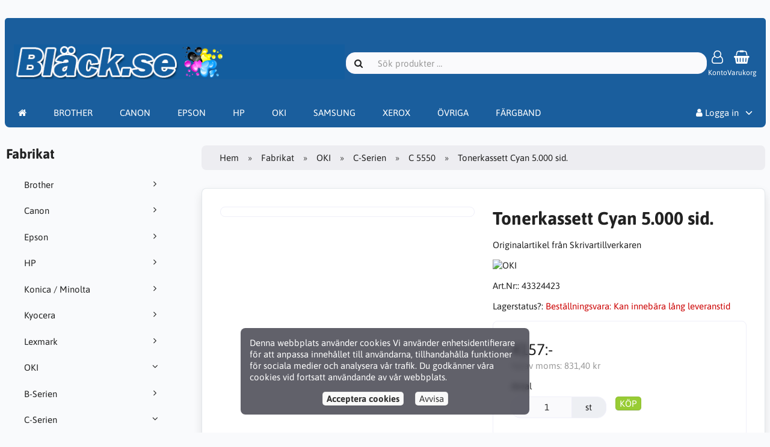

--- FILE ---
content_type: text/html; charset=UTF-8
request_url: https://www.patronbutiken.shop/oki-c-8/c-serien-c-3975/c-5550-c-5030/tonerkassett-cyan-5-000-sid-p-2120
body_size: 98206
content:
<!DOCTYPE html>
<html lang="sv" dir="ltr">
<head>
<title>C 5550 | C-Serien | OKI | Tonerkassett Cyan 5.000 sid. | Bläck.se / Patronbutiken AB</title>
<meta charset="UTF-8" />
<meta name="viewport" content="width=device-width, initial-scale=1">
<link rel="icon" href="https://www.patronbutiken.shop/images/favicons/favicon.ico?_=1678561572" type="image/x-icon" sizes="32x32 48x48 64x64 96x96" />
<link rel="icon" href="https://www.patronbutiken.shop/images/favicons/favicon-128x128.png?_=1678561572" type="image/png" sizes="128x128" />
<link rel="icon" href="https://www.patronbutiken.shop/images/favicons/favicon-192x192.png?_=1678561572" type="image/png" sizes="192x192" />
<link rel="icon" href="https://www.patronbutiken.shop/images/favicons/favicon-256x256.png?_=1678561572" type="image/png" sizes="255x255" />
<link rel="canonical" href="https://www.patronbutiken.shop/oki-c-8/c-serien-c-3975/c-5550-c-5030/tonerkassett-cyan-5-000-sid-p-2120" />
<meta property="og:image" content="https://www.patronbutiken.shop/images/products/2120-tonerkassett-cyan-5-000-sid-1.jpg"/>
<script type="application/ld+json">{"@context":"http://schema.org/","@type":"Product","productID":2120,"sku":"43324423","gtin14":"","mpn":"","name":"Tonerkassett Cyan 5.000 sid.","image":"https://www.patronbutiken.shop/images/products/2120-tonerkassett-cyan-5-000-sid-1.jpg","description":"    OKI toner cyan  Kapacitet:   Ca: 5.000 sidor vid 5% t\u00e4ckningsgrad. (F\u00e4rgpatron och trumenhet kan tas ut var f\u00f6r sig.)  Passar till f\u00f6ljande maskiner:  C5800 / C5900 / C5550MFP","offers":{"@type":"Offer","priceCurrency":"SEK","price":4157,"priceValidUntil":null,"itemCondition":"https://schema.org/NewCondition","availability":"https://schema.org/OutOfStock","url":"https://www.patronbutiken.shop/oki-c-8/c-serien-c-3975/c-5550-c-5030/tonerkassett-cyan-5-000-sid-p-2120?category_id=5030&product_id=2120"},"brand":{"name":"OKI"}}</script>
<script>var _env = {"platform":{"path":"/","url":"https://www.patronbutiken.shop/"},"session":{"id":"iu0pg3e0l0hkpidim6ctvnur05","language_code":"sv","country_code":"SE","currency_code":"SEK"},"template":{"url":"https://www.patronbutiken.shop/includes/templates/default.catalog/","settings":{"sidebar_parallax_effect":"0","compact_category_tree":"1"}},"customer":{"id":null,"name":null,"email":null}}, config = _env;</script>
<meta name="description" content="Originalartikel från Skrivartillverkaren" />

<link rel="stylesheet" href="https://www.patronbutiken.shop/includes/templates/default.catalog/css/variables.css?_=1678561331" />
<link rel="stylesheet" href="https://www.patronbutiken.shop/includes/templates/default.catalog/css/framework.css?_=1678561331" />
<link rel="stylesheet" href="https://www.patronbutiken.shop/includes/templates/default.catalog/css/app.css?_=1678561331" />
<link rel="stylesheet" href="/ext/eyecandy/eyecandy_product_search.css" />
<link rel="stylesheet" href="https://www.patronbutiken.shop/ext/fontawesome/font-awesome.min.css?_=1678561307" />
<link rel="stylesheet" href="https://www.patronbutiken.shop/ext/featherlight/featherlight.min.css?_=1678561307" />
<style>
<!--/*--><![CDATA[/*><!--*/
#box-category-tree > ul.compact > li:not(.opened){display:none}#box-category-tree > ul.compact > li.toggle{display:block !important}
/*]]>*/-->
</style>
</head>
<script type="text/javascript"> var Tawk_API=Tawk_API||{}, Tawk_LoadStart=new Date(); (function(){ var s1=document.createElement("script"),s0=document.getElementsByTagName("script")[0]; s1.async=true; s1.src='https://embed.tawk.to/600d9b6cc31c9117cb71ea3a/1esqie8c9'; s1.charset='UTF-8'; s1.setAttribute('crossorigin','*'); s0.parentNode.insertBefore(s1,s0); })(); </script>
<body>

<div id="page-container">
  <div id="content-wrapper">

    
    <nav id="site-menu">
      <div class="fourteen-forty">
        <div class="navbar navbar-sticky">

  <div class="navbar-header">
    <a class="logotype" href="https://www.patronbutiken.shop/">
      <img src="https://www.patronbutiken.shop/images/logotype.png" alt="Bläck.se / Patronbutiken AB" title="Bläck.se / Patronbutiken AB" />
    </a>

    <form name="search_form" method="get" enctype="application/x-www-form-urlencoded" accept-charset="UTF-8" action="https://www.patronbutiken.shop/search" class="navbar-search">      <div class="input-group">
  <span class="input-group-icon"><i class="fa fa-search fa-fw"></i></span>
  <input class="form-control" type="search" name="query" value="" data-type="search" placeholder="Sök produkter &hellip;" />
</div>    </form>
<!--
    <a class="regional-setting text-center" href="https://www.patronbutiken.shop/regional_settings#box-regional-settings" data-toggle="lightbox" data-seamless="true">
      <div class="navbar-icon"><i class="fa fa-globe"></i></div>
      <small class="hidden-xs">sv / SE / SEK</small>
    </a>
-->
        <a class="account text-center" href="https://www.patronbutiken.shop/edit_account">
      <div class="navbar-icon"><i class="fa fa-user-o"></i></div>
      <small class="hidden-xs" style="color:#FFFFFF">Konto</small>
    </a>
    
    <a id="cart" class="text-center" href="https://www.patronbutiken.shop/checkout">
  <!--<img class="image" src="/includes/templates/default.catalog/images/cart.svg" alt="" />-->
  <div class="navbar-icon"><i class="fa fa-shopping-basket"></i></div>
  <small class="hidden-xs"  style="color:#FFFFFF">Varukorg</small>
  <div class="badge quantity"></div>
</a>
    <button type="button" class="btn btn-default navbar-toggler hidden-md hidden-lg hidden-xl hidden-xxl" data-toggle="offcanvas" data-target="#offcanvas">
      <span class="icon-bar"></span>
      <span class="icon-bar"></span>
      <span class="icon-bar"></span>
    </button>
  </div>

  <div id="offcanvas" class="offcanvas">
    <div class="offcanvas-header">
      <div class="offcanvas-title">Bläck.se / Patronbutiken AB</div>
      <button type="button" class="btn btn-default" data-toggle="dismiss"><i class="fa fa-times"></i></button>
    </div>

    <div class="offcanvas-body">
      <ul class="navbar-nav">

        <li class="nav-item">
          <a class="nav-link"  style="color:#FFFFFF" href="https://www.patronbutiken.shop/"><i class="fa fa-home hidden-xs hidden-sm"></i> <span class="hidden-md hidden-lg hidden-xl hidden-xxl">Hem</span></a>
        </li>
        
        <li class="nav-item categories dropdown">
          <a class="nav-link"  style="color:#FFFFFF" href="/brother-c-1" >BROTHER</a>         
         </li>
        <li class="nav-item categories dropdown">
		  <a class="nav-link"  style="color:#FFFFFF" href="/canon-c-4" >CANON</a> 
	    </li>  
        <li class="nav-item categories dropdown">
          <a class="nav-link"  style="color:#FFFFFF" href="/epson-c-5" >EPSON</a>         
         </li>
        <li class="nav-item categories dropdown">
		  <a class="nav-link"  style="color:#FFFFFF" href="/hp-c-6" >HP</a> 
	    </li> 	
        <li class="nav-item categories dropdown">
          <a class="nav-link"  style="color:#FFFFFF" href="/oki-c-8" >OKI</a>         
         </li>
        <li class="nav-item categories dropdown">
		  <a class="nav-link"  style="color:#FFFFFF" href="/samsung-c-10" >SAMSUNG</a> 
	    </li> 	 
        <li class="nav-item categories dropdown">
		  <a class="nav-link"  style="color:#FFFFFF" href="/xerox-tektronix-c-11/" >XEROX</a> 
	    </li> 	
        <li class="nav-item categories dropdown">
		  <a class="nav-link"  style="color:#FFFFFF" href="/categories/" >ÖVRIGA</a> 
	    </li>	
        <li class="nav-item categories dropdown">
		  <a class="nav-link"  style="color:#FFFFFF" href="/fargband-rullar-c-14/" >FÄRGBAND</a> 
	    </li>	                        
<!--
                <li class="nav-item categories dropdown">
          <a class="nav-link"  style="color:#FFFFFF" href="#" data-toggle="dropdown" class="dropdown-toggle">Fabrikat</a>
          <ul class="dropdown-menu">
                        <li class="nav-item"><a class="nav-link" href="https://www.patronbutiken.shop/brother-c-1/">Brother</a></li>
                        <li class="nav-item"><a class="nav-link" href="https://www.patronbutiken.shop/canon-c-4/">Canon</a></li>
                        <li class="nav-item"><a class="nav-link" href="https://www.patronbutiken.shop/epson-c-5/">Epson</a></li>
                        <li class="nav-item"><a class="nav-link" href="https://www.patronbutiken.shop/hp-c-6/">HP</a></li>
                        <li class="nav-item"><a class="nav-link" href="https://www.patronbutiken.shop/konica-minolta-c-5174/">Konica / Minolta</a></li>
                        <li class="nav-item"><a class="nav-link" href="https://www.patronbutiken.shop/kyocera-c-5239/">Kyocera</a></li>
                        <li class="nav-item"><a class="nav-link" href="https://www.patronbutiken.shop/lexmark-c-7/">Lexmark</a></li>
                        <li class="nav-item"><a class="nav-link" href="https://www.patronbutiken.shop/oki-c-8/">OKI</a></li>
                        <li class="nav-item"><a class="nav-link" href="https://www.patronbutiken.shop/ricoh-c-9/">Ricoh</a></li>
                        <li class="nav-item"><a class="nav-link" href="https://www.patronbutiken.shop/samsung-c-10/">Samsung</a></li>
                        <li class="nav-item"><a class="nav-link" href="https://www.patronbutiken.shop/sharp-c-5240/">Sharp</a></li>
                        <li class="nav-item"><a class="nav-link" href="https://www.patronbutiken.shop/toshiba-c-5241/">Toshiba</a></li>
                        <li class="nav-item"><a class="nav-link" href="https://www.patronbutiken.shop/verktyg-fran-konkurslager-c-11967/">Verktyg från konkurslager</a></li>
                        <li class="nav-item"><a class="nav-link" href="https://www.patronbutiken.shop/xerox-tektronix-c-11/">Xerox / Tektronix</a></li>
                        <li class="nav-item"><a class="nav-link" href="https://www.patronbutiken.shop/fargband-rullar-c-14/">Färgband & Rullar</a></li>
                      </ul>
        </li>
        -->        
<!--
        
                <li class="nav-item information dropdown">
          <a class="nav-link" style="color:#FFFFFF" href="#" data-toggle="dropdown" class="dropdown-toggle">Information</a>
          <ul class="dropdown-menu">
                        <li><a class="nav-link" href="https://www.patronbutiken.shop/kopvillkor-i-3">Köpvillkor</a></li>
                        <li><a class="nav-link" href="https://www.patronbutiken.shop/om-oss-i-1">Om Oss</a></li>
                        <li><a class="nav-link" href="https://www.patronbutiken.shop/personuppgiftspolicy-gdpr-i-5">Personuppgiftspolicy (GDPR)</a></li>
                        <li><a class="nav-link" href="https://www.patronbutiken.shop/om-cookies-i-2">Om Cookies</a></li>
                      </ul>
        </li>
         -->       
        
      </ul>

      <ul class="navbar-nav">
<!--
        <li class="nav-item customer-service">
          <a class="nav-link" style="color:#FFFFFF" href="https://www.patronbutiken.shop/kundservice">Kundservice</a>
        </li>
-->
        Priser
                <li class="nav-item account dropdown">
          <a class="nav-link" style="color:#FFFFFF" href="#" data-toggle="dropdown" class="dropdown-toggle"><i class="fa fa-user"></i> Logga in</a>
          <ul class="dropdown-menu dropdown-menu-right">
                          <li class="dropdown-item">
                <form name="login_form" method="post" enctype="application/x-www-form-urlencoded" accept-charset="UTF-8" action="https://www.patronbutiken.shop/login" class="navbar-form">                  <input type="hidden" name="redirect_url" value="https://www.patronbutiken.shop/oki-c-8/c-serien-c-3975/c-5550-c-5030/tonerkassett-cyan-5-000-sid-p-2120?category_id=5030&amp;product_id=2120" />
                  <div class="form-group">
                    <div class="input-group">
  <span class="input-group-text"><i class="fa fa-envelope-o fa-fw"></i></span>
  <input class="form-control" type="email" name="email" value="" data-type="email" required placeholder="E-postadress" /></div>                  </div>

                  <div class="form-group">
                    <div class="input-group">
  <span class="input-group-text"><i class="fa fa-key fa-fw"></i></span>
  <input class="form-control" type="password" name="password" value="" data-type="password" placeholder="Lösenord" /></div>                  </div>

                  <div class="form-group">
                    <div class="checkbox">
                      <label><input class="form-check" type="checkbox" name="remember_me" value="1"  /> Kom ihåg mig</label>
                    </div>
                  </div>

                  <div class="btn-group btn-block">
                    <button class="btn btn-default" type="submit" name="login" value="Logga in">Logga in</button>                  </div>
                </form>
              </li>
              <li class="text-center">
                <a class="dropdown-item" href="https://www.patronbutiken.shop/create_account">Nya kunder klicka här</a>
              </li>

              <li class="text-center">
                <a class="dropdown-item" href="https://www.patronbutiken.shop/reset_password">Glömt ditt lösenord?</a>
              </li>
                      </ul>
        </li>
        
      </ul>
    </div>
  </div>
</div>      </div>
    </nav>

    <div class="fourteen-forty">
  <div class="layout row">
    <div class="hidden-xs hidden-sm col-md-3">
      <div id="sidebar">
      

<section id="box-category-tree" class="box">
  <div class="card-header">
    <h2 class="card-title">Fabrikat</h2>
  </div>

  <div class="card-body">
    <ul class="nav nav-stacked nav-pills compact">
      <li class="category-1">
  <a href="https://www.patronbutiken.shop/brother-c-1/"><i class="fa fa-angle-right fa-fw float-end"></i> Brother</a>
</li>
<li class="category-4">
  <a href="https://www.patronbutiken.shop/canon-c-4/"><i class="fa fa-angle-right fa-fw float-end"></i> Canon</a>
</li>
<li class="category-5">
  <a href="https://www.patronbutiken.shop/epson-c-5/"><i class="fa fa-angle-right fa-fw float-end"></i> Epson</a>
</li>
<li class="category-6">
  <a href="https://www.patronbutiken.shop/hp-c-6/"><i class="fa fa-angle-right fa-fw float-end"></i> HP</a>
</li>
<li class="category-5174">
  <a href="https://www.patronbutiken.shop/konica-minolta-c-5174/"><i class="fa fa-angle-right fa-fw float-end"></i> Konica / Minolta</a>
</li>
<li class="category-5239">
  <a href="https://www.patronbutiken.shop/kyocera-c-5239/"><i class="fa fa-angle-right fa-fw float-end"></i> Kyocera</a>
</li>
<li class="category-7">
  <a href="https://www.patronbutiken.shop/lexmark-c-7/"><i class="fa fa-angle-right fa-fw float-end"></i> Lexmark</a>
</li>
<li class="category-8 opened">
  <a href="https://www.patronbutiken.shop/oki-c-8/"><i class="fa fa-angle-down fa-fw float-end"></i> OKI</a>
  <ul class="nav nav-stacked">
<li class="category-3974">
  <a href="https://www.patronbutiken.shop/oki-c-8/b-serien-c-3974/"><i class="fa fa-angle-right fa-fw float-end"></i> B-Serien</a>
</li>

<li class="category-3975 opened">
  <a href="https://www.patronbutiken.shop/oki-c-8/c-serien-c-3975/"><i class="fa fa-angle-down fa-fw float-end"></i> C-Serien</a>
  <ul class="nav nav-stacked">
<li class="category-5002">
  <a href="https://www.patronbutiken.shop/oki-c-8/c-serien-c-3975/c-110-c-5002/"><i class="fa fa-angle-right fa-fw float-end"></i> C 110</a>
</li>

<li class="category-5003">
  <a href="https://www.patronbutiken.shop/oki-c-8/c-serien-c-3975/c-130-c-5003/"><i class="fa fa-angle-right fa-fw float-end"></i> C 130</a>
</li>

<li class="category-5004">
  <a href="https://www.patronbutiken.shop/oki-c-8/c-serien-c-3975/c-301-c-5004/"><i class="fa fa-angle-right fa-fw float-end"></i> C 301</a>
</li>

<li class="category-5005">
  <a href="https://www.patronbutiken.shop/oki-c-8/c-serien-c-3975/c-310-c-5005/"><i class="fa fa-angle-right fa-fw float-end"></i> C 310</a>
</li>

<li class="category-5006">
  <a href="https://www.patronbutiken.shop/oki-c-8/c-serien-c-3975/c-3100-c-5006/"><i class="fa fa-angle-right fa-fw float-end"></i> C 3100</a>
</li>

<li class="category-5007">
  <a href="https://www.patronbutiken.shop/oki-c-8/c-serien-c-3975/c-3200-c-5007/"><i class="fa fa-angle-right fa-fw float-end"></i> C 3200</a>
</li>

<li class="category-5008">
  <a href="https://www.patronbutiken.shop/oki-c-8/c-serien-c-3975/c-321-c-5008/"><i class="fa fa-angle-right fa-fw float-end"></i> C 321</a>
</li>

<li class="category-5009">
  <a href="https://www.patronbutiken.shop/oki-c-8/c-serien-c-3975/c-330-c-5009/"><i class="fa fa-angle-right fa-fw float-end"></i> C 330</a>
</li>

<li class="category-5011">
  <a href="https://www.patronbutiken.shop/oki-c-8/c-serien-c-3975/c-331-c-5011/"><i class="fa fa-angle-right fa-fw float-end"></i> C 331</a>
</li>

<li class="category-5012">
  <a href="https://www.patronbutiken.shop/oki-c-8/c-serien-c-3975/c-332-c-5012/"><i class="fa fa-angle-right fa-fw float-end"></i> C 332</a>
</li>

<li class="category-5017">
  <a href="https://www.patronbutiken.shop/oki-c-8/c-serien-c-3975/c-3600-c-5017/"><i class="fa fa-angle-right fa-fw float-end"></i> C 3600</a>
</li>

<li class="category-3339">
  <a href="https://www.patronbutiken.shop/oki-c-8/c-serien-c-3975/c-510-c-3339/"><i class="fa fa-angle-right fa-fw float-end"></i> C 510</a>
</li>

<li class="category-5018">
  <a href="https://www.patronbutiken.shop/oki-c-8/c-serien-c-3975/c-5100-c-5018/"><i class="fa fa-angle-right fa-fw float-end"></i> C 5100</a>
</li>

<li class="category-5019">
  <a href="https://www.patronbutiken.shop/oki-c-8/c-serien-c-3975/c-511-c-5019/"><i class="fa fa-angle-right fa-fw float-end"></i> C 511</a>
</li>

<li class="category-5020">
  <a href="https://www.patronbutiken.shop/oki-c-8/c-serien-c-3975/c-5200-c-5020/"><i class="fa fa-angle-right fa-fw float-end"></i> C 5200</a>
</li>

<li class="category-3343">
  <a href="https://www.patronbutiken.shop/oki-c-8/c-serien-c-3975/c-530-c-3343/"><i class="fa fa-angle-right fa-fw float-end"></i> C 530</a>
</li>

<li class="category-5022">
  <a href="https://www.patronbutiken.shop/oki-c-8/c-serien-c-3975/c-5300-c-5022/"><i class="fa fa-angle-right fa-fw float-end"></i> C 5300</a>
</li>

<li class="category-5023">
  <a href="https://www.patronbutiken.shop/oki-c-8/c-serien-c-3975/c-531-c-5023/"><i class="fa fa-angle-right fa-fw float-end"></i> C 531</a>
</li>

<li class="category-3344">
  <a href="https://www.patronbutiken.shop/oki-c-8/c-serien-c-3975/c-532-c-3344/"><i class="fa fa-angle-right fa-fw float-end"></i> C 532</a>
</li>

<li class="category-5024">
  <a href="https://www.patronbutiken.shop/oki-c-8/c-serien-c-3975/c-5400-c-5024/"><i class="fa fa-angle-right fa-fw float-end"></i> C 5400</a>
</li>

<li class="category-5025">
  <a href="https://www.patronbutiken.shop/oki-c-8/c-serien-c-3975/c-542-c-5025/"><i class="fa fa-angle-right fa-fw float-end"></i> C 542</a>
</li>

<li class="category-5030 opened active">
  <a href="https://www.patronbutiken.shop/oki-c-8/c-serien-c-3975/c-5550-c-5030/"><i class="fa fa-angle-down fa-fw float-end"></i> C 5550</a>
</li>

<li class="category-5031">
  <a href="https://www.patronbutiken.shop/oki-c-8/c-serien-c-3975/c-5600-c-5031/"><i class="fa fa-angle-right fa-fw float-end"></i> C 5600</a>
</li>

<li class="category-5032">
  <a href="https://www.patronbutiken.shop/oki-c-8/c-serien-c-3975/c-5650-c-5032/"><i class="fa fa-angle-right fa-fw float-end"></i> C 5650</a>
</li>

<li class="category-5033">
  <a href="https://www.patronbutiken.shop/oki-c-8/c-serien-c-3975/c-5700-c-5033/"><i class="fa fa-angle-right fa-fw float-end"></i> C 5700</a>
</li>

<li class="category-5034">
  <a href="https://www.patronbutiken.shop/oki-c-8/c-serien-c-3975/c-5750-c-5034/"><i class="fa fa-angle-right fa-fw float-end"></i> C 5750</a>
</li>

<li class="category-5035">
  <a href="https://www.patronbutiken.shop/oki-c-8/c-serien-c-3975/c-5800-c-5035/"><i class="fa fa-angle-right fa-fw float-end"></i> C 5800</a>
</li>

<li class="category-5036">
  <a href="https://www.patronbutiken.shop/oki-c-8/c-serien-c-3975/c-5850-c-5036/"><i class="fa fa-angle-right fa-fw float-end"></i> C 5850</a>
</li>

<li class="category-5037">
  <a href="https://www.patronbutiken.shop/oki-c-8/c-serien-c-3975/c-5900-c-5037/"><i class="fa fa-angle-right fa-fw float-end"></i> C 5900</a>
</li>

<li class="category-5038">
  <a href="https://www.patronbutiken.shop/oki-c-8/c-serien-c-3975/c-5950-c-5038/"><i class="fa fa-angle-right fa-fw float-end"></i> C 5950</a>
</li>

<li class="category-5039">
  <a href="https://www.patronbutiken.shop/oki-c-8/c-serien-c-3975/c-610-c-5039/"><i class="fa fa-angle-right fa-fw float-end"></i> C 610</a>
</li>

<li class="category-5040">
  <a href="https://www.patronbutiken.shop/oki-c-8/c-serien-c-3975/c-612-c-5040/"><i class="fa fa-angle-right fa-fw float-end"></i> C 612</a>
</li>

<li class="category-5041">
  <a href="https://www.patronbutiken.shop/oki-c-8/c-serien-c-3975/c-710-c-5041/"><i class="fa fa-angle-right fa-fw float-end"></i> C 710</a>
</li>

<li class="category-5043">
  <a href="https://www.patronbutiken.shop/oki-c-8/c-serien-c-3975/c-711-c-5043/"><i class="fa fa-angle-right fa-fw float-end"></i> C 711</a>
</li>

<li class="category-5044">
  <a href="https://www.patronbutiken.shop/oki-c-8/c-serien-c-3975/c-712-c-5044/"><i class="fa fa-angle-right fa-fw float-end"></i> C 712</a>
</li>

<li class="category-5049">
  <a href="https://www.patronbutiken.shop/oki-c-8/c-serien-c-3975/c-800-c-5049/"><i class="fa fa-angle-right fa-fw float-end"></i> C 800</a>
</li>

<li class="category-5050">
  <a href="https://www.patronbutiken.shop/oki-c-8/c-serien-c-3975/c-801-c-5050/"><i class="fa fa-angle-right fa-fw float-end"></i> C 801</a>
</li>

<li class="category-5051">
  <a href="https://www.patronbutiken.shop/oki-c-8/c-serien-c-3975/c-810-c-5051/"><i class="fa fa-angle-right fa-fw float-end"></i> C 810</a>
</li>

<li class="category-5053">
  <a href="https://www.patronbutiken.shop/oki-c-8/c-serien-c-3975/c-813-c-5053/"><i class="fa fa-angle-right fa-fw float-end"></i> C 813</a>
</li>

<li class="category-5054">
  <a href="https://www.patronbutiken.shop/oki-c-8/c-serien-c-3975/c-821-c-5054/"><i class="fa fa-angle-right fa-fw float-end"></i> C 821</a>
</li>

<li class="category-5055">
  <a href="https://www.patronbutiken.shop/oki-c-8/c-serien-c-3975/c-822-c-5055/"><i class="fa fa-angle-right fa-fw float-end"></i> C 822</a>
</li>

<li class="category-5056">
  <a href="https://www.patronbutiken.shop/oki-c-8/c-serien-c-3975/c-823-c-5056/"><i class="fa fa-angle-right fa-fw float-end"></i> C 823</a>
</li>

<li class="category-5057">
  <a href="https://www.patronbutiken.shop/oki-c-8/c-serien-c-3975/c-824-c-5057/"><i class="fa fa-angle-right fa-fw float-end"></i> C 824</a>
</li>

<li class="category-5058">
  <a href="https://www.patronbutiken.shop/oki-c-8/c-serien-c-3975/c-830-c-5058/"><i class="fa fa-angle-right fa-fw float-end"></i> C 830</a>
</li>

<li class="category-5059">
  <a href="https://www.patronbutiken.shop/oki-c-8/c-serien-c-3975/c-831-c-5059/"><i class="fa fa-angle-right fa-fw float-end"></i> C 831</a>
</li>

<li class="category-5060">
  <a href="https://www.patronbutiken.shop/oki-c-8/c-serien-c-3975/c-833-c-5060/"><i class="fa fa-angle-right fa-fw float-end"></i> C 833</a>
</li>

<li class="category-5061">
  <a href="https://www.patronbutiken.shop/oki-c-8/c-serien-c-3975/c-834-c-5061/"><i class="fa fa-angle-right fa-fw float-end"></i> C 834</a>
</li>

<li class="category-5063">
  <a href="https://www.patronbutiken.shop/oki-c-8/c-serien-c-3975/c-841-c-5063/"><i class="fa fa-angle-right fa-fw float-end"></i> C 841</a>
</li>

<li class="category-5064">
  <a href="https://www.patronbutiken.shop/oki-c-8/c-serien-c-3975/c-843-c-5064/"><i class="fa fa-angle-right fa-fw float-end"></i> C 843</a>
</li>

<li class="category-5065">
  <a href="https://www.patronbutiken.shop/oki-c-8/c-serien-c-3975/c-844-c-5065/"><i class="fa fa-angle-right fa-fw float-end"></i> C 844</a>
</li>

<li class="category-5066">
  <a href="https://www.patronbutiken.shop/oki-c-8/c-serien-c-3975/c-8600-c-5066/"><i class="fa fa-angle-right fa-fw float-end"></i> C 8600</a>
</li>

<li class="category-5067">
  <a href="https://www.patronbutiken.shop/oki-c-8/c-serien-c-3975/c-8800-c-5067/"><i class="fa fa-angle-right fa-fw float-end"></i> C 8800</a>
</li>

<li class="category-3363">
  <a href="https://www.patronbutiken.shop/oki-c-8/c-serien-c-3975/c-910-c-3363/"><i class="fa fa-angle-right fa-fw float-end"></i> C 910</a>
</li>

<li class="category-5069">
  <a href="https://www.patronbutiken.shop/oki-c-8/c-serien-c-3975/c-911-c-5069/"><i class="fa fa-angle-right fa-fw float-end"></i> C 911</a>
</li>

<li class="category-3365">
  <a href="https://www.patronbutiken.shop/oki-c-8/c-serien-c-3975/c-920-c-3365/"><i class="fa fa-angle-right fa-fw float-end"></i> C 920</a>
</li>

<li class="category-5071">
  <a href="https://www.patronbutiken.shop/oki-c-8/c-serien-c-3975/c-931-c-5071/"><i class="fa fa-angle-right fa-fw float-end"></i> C 931</a>
</li>

<li class="category-5073">
  <a href="https://www.patronbutiken.shop/oki-c-8/c-serien-c-3975/c-941-c-5073/"><i class="fa fa-angle-right fa-fw float-end"></i> C 941</a>
</li>

<li class="category-5075">
  <a href="https://www.patronbutiken.shop/oki-c-8/c-serien-c-3975/c-9600-c-5075/"><i class="fa fa-angle-right fa-fw float-end"></i> C 9600</a>
</li>

<li class="category-5076">
  <a href="https://www.patronbutiken.shop/oki-c-8/c-serien-c-3975/c-9650-c-5076/"><i class="fa fa-angle-right fa-fw float-end"></i> C 9650</a>
</li>

<li class="category-5077">
  <a href="https://www.patronbutiken.shop/oki-c-8/c-serien-c-3975/c-9655-c-5077/"><i class="fa fa-angle-right fa-fw float-end"></i> C 9655</a>
</li>

<li class="category-5078">
  <a href="https://www.patronbutiken.shop/oki-c-8/c-serien-c-3975/c-9800-c-5078/"><i class="fa fa-angle-right fa-fw float-end"></i> C 9800</a>
</li>

<li class="category-5079">
  <a href="https://www.patronbutiken.shop/oki-c-8/c-serien-c-3975/c-9850-c-5079/"><i class="fa fa-angle-right fa-fw float-end"></i> C 9850</a>
</li>

  </ul>
</li>

<li class="category-3977">
  <a href="https://www.patronbutiken.shop/oki-c-8/mb-serien-c-3977/"><i class="fa fa-angle-right fa-fw float-end"></i> MB-Serien</a>
</li>

<li class="category-3978">
  <a href="https://www.patronbutiken.shop/oki-c-8/mc-serien-c-3978/"><i class="fa fa-angle-right fa-fw float-end"></i> MC-Serien</a>
</li>

<li class="category-9561">
  <a href="https://www.patronbutiken.shop/oki-c-8/oki-matrisskrivare-c-9561/"><i class="fa fa-angle-right fa-fw float-end"></i> OKI Matrisskrivare</a>
</li>

  </ul>
</li>
<li class="category-9">
  <a href="https://www.patronbutiken.shop/ricoh-c-9/"><i class="fa fa-angle-right fa-fw float-end"></i> Ricoh</a>
</li>
<li class="category-10">
  <a href="https://www.patronbutiken.shop/samsung-c-10/"><i class="fa fa-angle-right fa-fw float-end"></i> Samsung</a>
</li>
<li class="category-5240">
  <a href="https://www.patronbutiken.shop/sharp-c-5240/"><i class="fa fa-angle-right fa-fw float-end"></i> Sharp</a>
</li>
<li class="category-5241">
  <a href="https://www.patronbutiken.shop/toshiba-c-5241/"><i class="fa fa-angle-right fa-fw float-end"></i> Toshiba</a>
</li>
<li class="category-11967">
  <a href="https://www.patronbutiken.shop/verktyg-fran-konkurslager-c-11967/"><i class="fa fa-angle-right fa-fw float-end"></i> Verktyg från konkurslager</a>
</li>
<li class="category-11">
  <a href="https://www.patronbutiken.shop/xerox-tektronix-c-11/"><i class="fa fa-angle-right fa-fw float-end"></i> Xerox / Tektronix</a>
</li>
<li class="category-14">
  <a href="https://www.patronbutiken.shop/fargband-rullar-c-14/"><i class="fa fa-angle-right fa-fw float-end"></i> Färgband & Rullar</a>
</li>
    </ul>
  </div>
</section>


      <section id="box-recently-viewed-products" class="hidden-xs">
  <div class="card-header">
    <h2 class="card-title">Nyligen visade</h2>
  </div>

  <div class="card-body">
    <div class="listing">
            <a class="link" href="https://www.patronbutiken.shop/oki-c-8/c-serien-c-3975/c-5550-c-5030/tonerkassett-cyan-5-000-sid-p-2120" title="Tonerkassett Cyan 5.000 sid.">
        <img class="img-thumbnail" src="https://www.patronbutiken.shop/cache/5d/5d803f2c3414a60d1ddf987eae29d2edff5c5a20_t_160x160_fwb.webp" srcset="https://www.patronbutiken.shop/cache/5d/5d803f2c3414a60d1ddf987eae29d2edff5c5a20_t_160x160_fwb.webp 1x, https://www.patronbutiken.shop/cache/5d/5d803f2c3414a60d1ddf987eae29d2edff5c5a20_t_320x320_fwb.webp 2x" alt="" />
      </a>
          </div>
  </div>
</section>      </div>
    </div>

    <div class="col-md-9">
      <main id="content">
        
        <ul class="breadcrumb">
<li><a href="/">Hem</a></li><li><a href="https://www.patronbutiken.shop/categories">Fabrikat</a></li><li><a href="https://www.patronbutiken.shop/oki-c-8/">OKI</a></li><li><a href="https://www.patronbutiken.shop/oki-c-8/c-serien-c-3975/">C-Serien</a></li><li><a href="https://www.patronbutiken.shop/oki-c-8/c-serien-c-3975/c-5550-c-5030/">C 5550</a></li><li>Tonerkassett Cyan 5.000 sid.</li></ul>


        <article id="box-product" data-id="2120" data-sku="43324423" data-name="Tonerkassett Cyan 5.000 sid." data-price="4157.00">

  <div class="card">
    <div class="card-body">
      <div class="row" style="margin: 0;">
        <div class="col-md-6">
          <div class="images row">

            <div class="col-xs-12">
              <a class="main-image thumbnail" href="https://www.patronbutiken.shop/cache/2120-tonerkassett-cyan-5-000-sid-1.jpg" data-toggle="lightbox" data-gallery="product">
                <img class="img-responsive" src="https://www.patronbutiken.shop/cache/5d/5d803f2c3414a60d1ddf987eae29d2edff5c5a20_t_480x480_fwb.webp" srcset="https://www.patronbutiken.shop/cache/5d/5d803f2c3414a60d1ddf987eae29d2edff5c5a20_t_480x480_fwb.webp 1x, https://www.patronbutiken.shop/cache/5d/5d803f2c3414a60d1ddf987eae29d2edff5c5a20_t_960x960_fwb.webp 2x" style="aspect-ratio: 1/1;" alt="" title="Tonerkassett Cyan 5.000 sid." />
                              </a>
            </div>

            
          </div>
        </div>

        <div class="col-md-6">
          <h1 class="title">Tonerkassett Cyan 5.000 sid.</h1>

                    <p class="short-description">
            Originalartikel från Skrivartillverkaren          </p>
          
                    <div class="manufacturer">
            <a href="https://www.patronbutiken.shop/oki-m-7/">
                            <img src="https://www.patronbutiken.shop/cache/d3/d36ac100f138f104b1e2a793222cc53d10e4364a_200x60_fob.webp" srcset="https://www.patronbutiken.shop/cache/d3/d36ac100f138f104b1e2a793222cc53d10e4364a_200x60_fob.webp 1x, https://www.patronbutiken.shop/cache/d3/d36ac100f138f104b1e2a793222cc53d10e4364a_400x120_fob.webp 2x" alt="OKI" title="OKI" />
                          </a>
          </div>
          
          
                    <div class="codes" style="margin: 1em 0;">
                        <div class="sku">
              Art.Nr::
              <span class="value">43324423</span>
            </div>
            
            
                      </div>
          
          <div class="stock-status" style="margin: 1em 0;">
                                     <div class="stock-unavailable">
                Lagerstatus?:
                <span class="value">Beställningsvara: Kan innebära lång leveranstid</span>
              </div>
                                 </div>

          
          <div class="buy_now" style="margin: 1em 0;">
            <form name="buy_now_form" method="post" enctype="application/x-www-form-urlencoded" accept-charset="UTF-8">            <input type="hidden" name="product_id" value="2120" />
            
            <div class="price-wrapper">
                            <span class="price">4157:-</span>
                          </div>

            <div class="tax" style="margin-bottom: 1em;">
                           Varav moms: <span class="total-tax">831,40 kr</span>
                         </div>

            
                        <div class="form-group" style="margin-bottom: 0;">
              <label>Antal</label>
              <div style="display: flex">
                <div class="input-group">
                  <input class="form-control" type="number" name="quantity" value="1" data-type="number" step="1" min="1" step="" style="width: 100px;" />                  <div class="input-group-text">st</div>                </div>

                <div style="padding-inline-start: 1em;">
                  <button class="btn btn-success" name="add_cart_product" value="true" type="submit">KÖP</button>                </div>
              </div>
            </div>
            
            <div class="stock-notice"></div>

            </form>
          </div>

          
          <div class="social-bookmarks text-center">
            <a class="link" href="#"><i class="fa fa-link" style="color: #333;"></i></a>
            <a class="twitter" href="https://twitter.com/intent/tweet/?text=Tonerkassett+Cyan+5.000+sid.+-+https%3A%2F%2Fwww.patronbutiken.shop%2Foki-c-8%2Fc-serien-c-3975%2Fc-5550-c-5030%2Ftonerkassett-cyan-5-000-sid-p-2120" target="_blank" title="Dela på Twitter"><i class="fa fa-twitter-square fa-lg" style="color: #55acee;"></i></a>
            <a class="facebook" href="https://www.facebook.com/sharer.php?u=https%3A%2F%2Fwww.patronbutiken.shop%2Foki-c-8%2Fc-serien-c-3975%2Fc-5550-c-5030%2Ftonerkassett-cyan-5-000-sid-p-2120" target="_blank" title="Dela på Facebook"><i class="fa fa-facebook-square fa-lg" style="color: #3b5998;"></i></a>
            <a class="pinterest" href="https://pinterest.com/pin/create/button/?url=https%3A%2F%2Fwww.patronbutiken.shop%2Foki-c-8%2Fc-serien-c-3975%2Fc-5550-c-5030%2Ftonerkassett-cyan-5-000-sid-p-2120" target="_blank" title="Dela på Pinterest"><i class="fa fa-pinterest-square fa-lg" style="color: #bd081c;"></i></a>
          </div>

        </div>
      </div>
    </div>
  </div>

    <div class="card">
    <div class="card-body">
      <div class="row">

                <div class="col-md-12">
          <h3>Beskrivning</h3>
          <div class="description">
                OKI toner cyan  Kapacitet:   Ca: 5.000 sidor vid 5% täckningsgrad. (Färgpatron och trumenhet kan tas ut var för sig.)  Passar till följande maskiner:  C5800 / C5900 / C5550MFP          </div>
        </div>
        
              </div>
    </div>
  </div>
  
</article>


        <section id="box-similar-products" class="card">

  <div class="card-header">
    <h2 class="card-title">Liknande produkter</h2>
  </div>

  <div class="card-body">
    <div class="listing products columns">
      <article class="product">
  <a class="link" href="https://www.patronbutiken.shop/oki-c-8/c-serien-c-3975/c-5550-c-5030/tonerkassett-gul-5-000-sid-p-2118" title="Tonerkassett Gul 5.000 sid." data-id="2118" data-sku="43324421" data-name="Tonerkassett Gul 5.000 sid." data-price="4157.00">

    <div class="image-wrapper">
      <img class="image img-responsive" src="https://www.patronbutiken.shop/cache/13/13c5ec4e3dd3b8bed173799fd78010b42a788fbf_t_320x320_fwb.webp" srcset="https://www.patronbutiken.shop/cache/13/13c5ec4e3dd3b8bed173799fd78010b42a788fbf_t_320x320_fwb.webp 1x, https://www.patronbutiken.shop/cache/13/13c5ec4e3dd3b8bed173799fd78010b42a788fbf_t_640x640_fwb.webp 2x" style="aspect-ratio: 1/1;" alt="Tonerkassett Gul 5.000 sid." />
          </div>

    <div class="info">
      <h4 class="name">Tonerkassett Gul 5.000 sid.</h4>
      <div class="manufacturer-name">OKI</div>
      <div class="description">Originalartikel från Skrivartillverkaren</div>
      <div class="price-wrapper">
        <div class="buy-now-wrapper" style="text-align:center"> <a class="btn btn-success btn-block" style="width:45%;background-color:#98cc34" href="https://www.patronbutiken.shop/oki-c-8/c-serien-c-3975/c-5550-c-5030/tonerkassett-gul-5-000-sid-p-2118" title="Leveransinformation">Se info</a><a class="btn btn-success btn-block" style="width:45%;background-color:#CCCCCC" href="https://www.patronbutiken.shop/oki-c-8/c-serien-c-3975/c-5550-c-5030/tonerkassett-gul-5-000-sid-p-2118" title="Leveransinformation">INFO.</a> </div>                          <span class="price">4 157,00 kr</span>
              </div>
    </div>
  </a>

  <button class="preview btn btn-default btn-sm" data-toggle="lightbox" data-target="https://www.patronbutiken.shop/oki-c-8/c-serien-c-3975/c-5550-c-5030/tonerkassett-gul-5-000-sid-p-2118" data-seamless="true" data-require-window-width="768" data-max-width="980">
    <i class="fa fa-search-plus"></i>  </button>
</article>

<article class="product">
  <a class="link" href="https://www.patronbutiken.shop/oki-c-8/c-serien-c-3975/c-5550-c-5030/tonerkassett-magenta-5-000-sid-p-2119" title="Tonerkassett Magenta 5.000 sid." data-id="2119" data-sku="43324422" data-name="Tonerkassett Magenta 5.000 sid." data-price="4157.00">

    <div class="image-wrapper">
      <img class="image img-responsive" src="https://www.patronbutiken.shop/cache/84/84499c294339fb505d9ab51d748ab7b44c6450fe_t_320x320_fwb.webp" srcset="https://www.patronbutiken.shop/cache/84/84499c294339fb505d9ab51d748ab7b44c6450fe_t_320x320_fwb.webp 1x, https://www.patronbutiken.shop/cache/84/84499c294339fb505d9ab51d748ab7b44c6450fe_t_640x640_fwb.webp 2x" style="aspect-ratio: 1/1;" alt="Tonerkassett Magenta 5.000 sid." />
          </div>

    <div class="info">
      <h4 class="name">Tonerkassett Magenta 5.000 sid.</h4>
      <div class="manufacturer-name">OKI</div>
      <div class="description">Originalartikel från Skrivartillverkaren</div>
      <div class="price-wrapper">
        <div class="buy-now-wrapper" style="text-align:center"> <a class="btn btn-success btn-block" style="width:45%;background-color:#98cc34" href="https://www.patronbutiken.shop/oki-c-8/c-serien-c-3975/c-5550-c-5030/tonerkassett-magenta-5-000-sid-p-2119" title="Leveransinformation">Se info</a><a class="btn btn-success btn-block" style="width:45%;background-color:#CCCCCC" href="https://www.patronbutiken.shop/oki-c-8/c-serien-c-3975/c-5550-c-5030/tonerkassett-magenta-5-000-sid-p-2119" title="Leveransinformation">INFO.</a> </div>                          <span class="price">4 157,00 kr</span>
              </div>
    </div>
  </a>

  <button class="preview btn btn-default btn-sm" data-toggle="lightbox" data-target="https://www.patronbutiken.shop/oki-c-8/c-serien-c-3975/c-5550-c-5030/tonerkassett-magenta-5-000-sid-p-2119" data-seamless="true" data-require-window-width="768" data-max-width="980">
    <i class="fa fa-search-plus"></i>  </button>
</article>

    </div>
  </div>

</section>
              </main>
    </div>
  </div>
</div>

    <div id="box-cookie-notice">
  <div class="fourteen-forty">
    <div class="notice">
      Denna webbplats använder cookies
Vi använder enhetsidentifierare för att anpassa innehållet till användarna, tillhandahålla funktioner för sociala medier och analysera vår trafik.
Du godkänner våra cookies vid fortsatt användande av vår webbplats.    </div>

    <div class="buttons text-center">
      <button class="btn btn-default" type="button" name="accept_cookies" value="1" style="font-weight: bold;">Acceptera cookies</button>      <button class="btn btn-default" type="button" name="decline_cookies" value="0">Avvisa</button>    </div>
  </div>
</div>

    <a id="scroll-up" class="hidden-print" href="#">
      <i class="fa fa-chevron-circle-up fa-3x" style="color: #000;"></i>    </a>

  </div>

  <footer id="footer" class="hidden-print">

  <div class="fourteen-forty">

    <div class="columns" style="padding:20px">
      <section class="categories hidden-xs">
        <h3 class="title">Fabrikat</h3>
        <ul class="list-unstyled">
          <li><a href="https://www.patronbutiken.shop/brother-c-1/">Brother</a></li>
<li><a href="https://www.patronbutiken.shop/canon-c-4/">Canon</a></li>
<li><a href="https://www.patronbutiken.shop/epson-c-5/">Epson</a></li>
<li><a href="https://www.patronbutiken.shop/hp-c-6/">HP</a></li>
<li><a href="https://www.patronbutiken.shop/konica-minolta-c-5174/">Konica / Minolta</a></li>
<li><a href="https://www.patronbutiken.shop/kyocera-c-5239/">Kyocera</a></li>
<li><a href="https://www.patronbutiken.shop/lexmark-c-7/">Lexmark</a></li>
<li><a href="https://www.patronbutiken.shop/oki-c-8/">OKI</a></li>
<li><a href="https://www.patronbutiken.shop/ricoh-c-9/">Ricoh</a></li>
<li><a href="https://www.patronbutiken.shop/categories">Mer…</a></li>
        </ul>
      </section>

      
            <section class="account">
        <h3 class="title">Konto</h3>
        <ul class="list-unstyled">
          <li><a href="https://www.patronbutiken.shop/kundservice">Kundservice</a></li>
          <li><a href="https://www.patronbutiken.shop/regional_settings">Nationella inställningar</a></li>
                    <li><a href="https://www.patronbutiken.shop/create_account">Skapa konto?</a></li>
          <li><a href="https://www.patronbutiken.shop/login">Logga in</a></li>
                  </ul>
      </section>
      
      <section class="information">
        <h3 class="title">Information</h3>
        <ul class="list-unstyled">
          <li><a href="https://www.patronbutiken.shop/kopvillkor-i-3">Köpvillkor</a></li>
<li><a href="https://www.patronbutiken.shop/om-oss-i-1">Om Oss</a></li>
<li><a href="https://www.patronbutiken.shop/personuppgiftspolicy-gdpr-i-5">Personuppgiftspolicy (GDPR)</a></li>
<li><a href="https://www.patronbutiken.shop/om-cookies-i-2">Om Cookies</a></li>
        </ul>
      </section>

      <section class="contact hidden-xs">
        <h3 class="title">Kontakt</h3>

        <ul class="list-unstyled">
          <li>Bläck.se / Patronbutiken AB<br />
Hällekil 10<br />
669 92 DEJE</li>

                    <li><i class="fa fa-phone"></i> <a href="tel:054-876887 / 070-7818574. Vard. 10 - 17.">054-876887 / 070-7818574. Vard. 10 - 17.</a></li>
          
          <li><i class="fa fa-envelope"></i> <a href="mailto:info@patronbutiken.se">info@patronbutiken.se</a></li>
        </ul>
      </section>
    </div>
  </div>
</footer>

<section id="copyright">
  <div class="fourteen-forty container notice">
    <!-- LiteCart is provided free under license CC BY-ND 4.0 - https://creativecommons.org/licenses/by-nd/4.0/. Removing the link back to litecart.net without permission is a violation - https://www.litecart.net/addons/172/removal-of-attribution-link -->
    Copyright &copy; 2025 Bläck.se / Patronbutiken AB. All rights reserved &middot; Powered by <a href="https://www.litecart.net" target="_blank" title="Free e-commerce platform">LiteCart®</a>
  </div>
</section></div>

<div id="eycandy_products_result" style="display:none;">[{"id":2,"name":"F\u00e4rgband Svart Gr.Nr. 1 (Spole 8) (DIN2103)","sdescr":"Kompatibel produkt (ers\u00e4ttningsartikel)","category":"131","category_desc":"","manufacturer":"Bl\u00e4ck.se","supplier":null},{"id":3,"name":"F\u00e4rgband Sv\/R\u00f6tt Gr.Nr. 1 (Spole 8) (DIN2103)","sdescr":"Kompatibel produkt (ers\u00e4ttningsartikel)","category":"131","category_desc":"","manufacturer":"Bl\u00e4ck.se","supplier":null},{"id":4,"name":"F\u00e4rgband Svart Gr.Nr.8  Spole 21","sdescr":"Kompatibel produkt (ers\u00e4ttningsartikel)","category":"203","category_desc":"","manufacturer":"Bl\u00e4ck.se","supplier":null},{"id":5,"name":"F\u00e4rgband Svart\/R\u00f6d Gr.Nr. 8 Spole 21","sdescr":"Kompatibel produkt (ers\u00e4ttningsartikel)","category":"Underwood","category_desc":"","manufacturer":"Bl\u00e4ck.se","supplier":null},{"id":6,"name":"F\u00e4rgband Svart Gr.Nr. 5+6 (Spole 2)","sdescr":"Kompatibel produkt (ers\u00e4ttningsartikel)","category":"3000","category_desc":"","manufacturer":"Bl\u00e4ck.se","supplier":null},{"id":7,"name":"F\u00e4rgband Sv\/R\u00f6tt Gr.Nr. 5+6 (Spole 2)","sdescr":"Kompatibel produkt (ers\u00e4ttningsartikel)","category":"3110","category_desc":"","manufacturer":"Bl\u00e4ck.se","supplier":null},{"id":8,"name":"F\u00e4rgband Svart Gr.Nr. 51 (Spole 54)","sdescr":"Kompatibel produkt (ers\u00e4ttningsartikel)","category":"CS 521","category_desc":"","manufacturer":"Bl\u00e4ck.se","supplier":null},{"id":9,"name":"F\u00e4rgband Sv\/R\u00f6tt Gr.Nr. 51 (Spole 54)","sdescr":"Kompatibel produkt (ers\u00e4ttningsartikel)","category":"9213","category_desc":"","manufacturer":"Bl\u00e4ck.se","supplier":null},{"id":26,"name":"F\u00e4rgband Svart ERC 03","sdescr":"Kompatibel produkt (ers\u00e4ttningsartikel)","category":"200 ER","category_desc":"","manufacturer":"Bl\u00e4ck.se","supplier":null},{"id":27,"name":"F\u00e4rgband Violett ERC 03","sdescr":"Kompatibel produkt (ers\u00e4ttningsartikel)","category":"SP 200","category_desc":"","manufacturer":"Bl\u00e4ck.se","supplier":null},{"id":28,"name":"F\u00e4rgband Violett ERC 05","sdescr":"Kompatibel produkt (ers\u00e4ttningsartikel)","category":"ERC 05","category_desc":"","manufacturer":"Bl\u00e4ck.se","supplier":null},{"id":31,"name":"F\u00e4rgband Svart Gr.Nr. 634","sdescr":"Kompatibel produkt (ers\u00e4ttningsartikel)","category":"4500","category_desc":"","manufacturer":"Bl\u00e4ck.se","supplier":null},{"id":36,"name":"F\u00e4rgband Svart ERC 09","sdescr":"Kompatibel produkt (ers\u00e4ttningsartikel)","category":"ERC 09","category_desc":"","manufacturer":"Bl\u00e4ck.se","supplier":null},{"id":37,"name":"F\u00e4rgband Violett ERC 09","sdescr":"Kompatibel produkt (ers\u00e4ttningsartikel)","category":"ERC 09","category_desc":"","manufacturer":"Bl\u00e4ck.se","supplier":null},{"id":38,"name":"F\u00e4rgband Svart DL 2400","sdescr":"Kompatibel produkt (ers\u00e4ttningsartikel)","category":"DL 2400","category_desc":"","manufacturer":"Bl\u00e4ck.se","supplier":null},{"id":41,"name":"Bl\u00e4ckpatron Klar PGI-9CL","sdescr":"Originalartikel fr\u00e5n Skrivartillverkaren","category":"Pixma Pro 9500","category_desc":"","manufacturer":"Canon","supplier":null},{"id":43,"name":"F\u00e4rgband Violett typ Epson ERC 11","sdescr":"Kompatibel produkt (ers\u00e4ttningsartikel)","category":"505","category_desc":"","manufacturer":"Bl\u00e4ck.se","supplier":null},{"id":48,"name":"F\u00e4rgband Svart Nr. 215. Pelikan 515544","sdescr":"Kompatibel produkt (ers\u00e4ttningsartikel)","category":"ML 3390","category_desc":"","manufacturer":"Bl\u00e4ck.se","supplier":null},{"id":52,"name":"F\u00e4rgband Violett IR 51","sdescr":"Kompatibel produkt (ers\u00e4ttningsartikel)","category":"IR 51","category_desc":"","manufacturer":"Bl\u00e4ck.se","supplier":null},{"id":53,"name":"F\u00e4rgband Violett typ Epson ERC 35","sdescr":"Kompatibel produkt (ers\u00e4ttningsartikel)","category":"ERC 35","category_desc":"","manufacturer":"Bl\u00e4ck.se","supplier":null},{"id":55,"name":"F\u00e4rgband Svart typ OKI ML 590","sdescr":"Kompatibel produkt (ers\u00e4ttningsartikel)","category":"ML 590","category_desc":"","manufacturer":"Bl\u00e4ck.se","supplier":null},{"id":56,"name":"F\u00e4rgband Svart Gr. 655. ERC 30.34.38","sdescr":"Kompatibel produkt (ers\u00e4ttningsartikel)","category":"ERC 30","category_desc":"","manufacturer":"Bl\u00e4ck.se","supplier":null},{"id":57,"name":"F\u00e4rgband Sv\/R\u00f6tt Gr.Nr. 655 (ERC 30.34.38)","sdescr":"Kompatibel produkt (ers\u00e4ttningsartikel)","category":"Bixolon SRP 270","category_desc":"","manufacturer":"Bl\u00e4ck.se","supplier":null},{"id":58,"name":"F\u00e4rgband Violett ERC 30.34.38","sdescr":"Kompatibel produkt (ers\u00e4ttningsartikel)","category":"ERC 30","category_desc":"","manufacturer":"Bl\u00e4ck.se","supplier":null},{"id":62,"name":"F\u00e4rgband Svart Nr. 393","sdescr":"Kompatibel produkt (ers\u00e4ttningsartikel)","category":"DL 3700","category_desc":"","manufacturer":"Bl\u00e4ck.se","supplier":null},{"id":66,"name":"F\u00e4rgband Svart\/R\u00f6d","sdescr":"Kompatibel produkt (ers\u00e4ttningsartikel)","category":"MP 100","category_desc":"","manufacturer":"Bl\u00e4ck.se","supplier":null},{"id":67,"name":"F\u00e4rgband Violett","sdescr":"Kompatibel produkt (ers\u00e4ttningsartikel)","category":"MP 100","category_desc":"","manufacturer":"Bl\u00e4ck.se","supplier":null},{"id":72,"name":"F\u00e4rgband Svart Nr. 359","sdescr":"Kompatibel produkt (ers\u00e4ttningsartikel)","category":"CBM 910","category_desc":"","manufacturer":"Bl\u00e4ck.se","supplier":null},{"id":74,"name":"F\u00e4rgband Violett ERC 37","sdescr":"Kompatibel produkt (ers\u00e4ttningsartikel)","category":"ERC 37","category_desc":"","manufacturer":"Bl\u00e4ck.se","supplier":null},{"id":77,"name":"F\u00e4rgband Svart Nr. 417","sdescr":"Kompatibel produkt (ers\u00e4ttningsartikel)","category":"FX 2170","category_desc":"","manufacturer":"Bl\u00e4ck.se","supplier":null},{"id":83,"name":"F\u00e4rgband korrigeringsbart Gr.Nr.140C","sdescr":"Kompatibel produkt (ers\u00e4ttningsartikel)","category":"851","category_desc":"","manufacturer":"Bl\u00e4ck.se","supplier":null},{"id":84,"name":"F\u00e4rgband korrigeringsbart Gr.Nr.155C","sdescr":"Kompatibel produkt (ers\u00e4ttningsartikel)","category":"AP 1000","category_desc":"","manufacturer":"Bl\u00e4ck.se","supplier":null},{"id":85,"name":"F\u00e4rgband korrigeringsbart Gr.Nr.167C","sdescr":"Kompatibel produkt (ers\u00e4ttningsartikel)","category":"681","category_desc":"","manufacturer":"Bl\u00e4ck.se","supplier":null},{"id":86,"name":"F\u00e4rgband korrigeringsbart Gr.Nr.187C","sdescr":"Kompatibel produkt (ers\u00e4ttningsartikel)","category":"15-2","category_desc":"","manufacturer":"Bl\u00e4ck.se","supplier":null},{"id":87,"name":"F\u00e4rgband korrigeringsbart Gr.Nr.163C","sdescr":"Kompatibel produkt (ers\u00e4ttningsartikel)","category":"DPS 1120","category_desc":"","manufacturer":"Bl\u00e4ck.se","supplier":null},{"id":88,"name":"F\u00e4rgband korrigeringsbart Gr.Nr.154C","sdescr":"Kompatibel produkt (ers\u00e4ttningsartikel)","category":"50","category_desc":"","manufacturer":"Bl\u00e4ck.se","supplier":null},{"id":89,"name":"F\u00e4rgband korrigeringsbart Gr.Nr.189C","sdescr":"Kompatibel produkt (ers\u00e4ttningsartikel)","category":"Scribona 21","category_desc":"","manufacturer":"Bl\u00e4ck.se","supplier":null},{"id":92,"name":"F\u00e4rgband korrigeringsbart Gr.Nr.188C","sdescr":"Kompatibel produkt (ers\u00e4ttningsartikel)","category":"Alpha 110","category_desc":"","manufacturer":"Bl\u00e4ck.se","supplier":null},{"id":93,"name":"F\u00e4rgband korrigeringsbart Gr.Nr.173C","sdescr":"Kompatibel produkt (ers\u00e4ttningsartikel)","category":"5223","category_desc":"","manufacturer":"Bl\u00e4ck.se","supplier":null},{"id":95,"name":"F\u00e4rgband korrigeringsbart Gr.Nr.156C","sdescr":"Kompatibel produkt (ers\u00e4ttningsartikel)","category":"AP 100","category_desc":"","manufacturer":"Bl\u00e4ck.se","supplier":null},{"id":96,"name":"F\u00e4rgband korrigeringsbart Gr.Nr.317C.","sdescr":"Kompatibel produkt (ers\u00e4ttningsartikel)","category":"P 3100","category_desc":"","manufacturer":"Bl\u00e4ck.se","supplier":null},{"id":97,"name":"F\u00e4rgband korrigeringsbart Gr.Nr.153C","sdescr":"Kompatibel produkt (ers\u00e4ttningsartikel)","category":"AX 110","category_desc":"","manufacturer":"Bl\u00e4ck.se","supplier":null},{"id":98,"name":"F\u00e4rgband Svart Gr.Nr. 678","sdescr":"Kompatibel produkt (ers\u00e4ttningsartikel)","category":"AP-80","category_desc":"","manufacturer":"Bl\u00e4ck.se","supplier":null},{"id":99,"name":"F\u00e4rgband korrigeringsbart Gr.Nr.186C","sdescr":"Kompatibel produkt (ers\u00e4ttningsartikel)","category":"AX 100","category_desc":"","manufacturer":"Bl\u00e4ck.se","supplier":null},{"id":104,"name":"F\u00e4rgband Svart Nr. 259","sdescr":"Kompatibel produkt (ers\u00e4ttningsartikel)","category":"4224","category_desc":"","manufacturer":"Bl\u00e4ck.se","supplier":null},{"id":105,"name":"F\u00e4rgband Svart Nr. 273","sdescr":"Kompatibel produkt (ers\u00e4ttningsartikel)","category":"4234 Modell 1 Modell 2","category_desc":"","manufacturer":"Bl\u00e4ck.se","supplier":null},{"id":106,"name":"C-EXV33 Trumma","sdescr":"Originalartikel fr\u00e5n Skrivartillverkaren","category":"IR 2520","category_desc":"","manufacturer":"Canon","supplier":null},{"id":109,"name":"F\u00e4rgband Violett ERC 18","sdescr":"Kompatibel produkt (ers\u00e4ttningsartikel)","category":"2000 SA","category_desc":"","manufacturer":"Bl\u00e4ck.se","supplier":null},{"id":118,"name":"F\u00e4rgband korrigeringsbart Gr.Nr.301C","sdescr":"Kompatibel produkt (ers\u00e4ttningsartikel)","category":"PA 1400","category_desc":"","manufacturer":"Bl\u00e4ck.se","supplier":null},{"id":120,"name":"F\u00e4rgband Svart Gr.Nr. 657 (ERC 23)","sdescr":"Kompatibel produkt (ers\u00e4ttningsartikel)","category":"250","category_desc":"","manufacturer":"Bl\u00e4ck.se","supplier":null},{"id":121,"name":"F\u00e4rgband Sv\/R\u00f6tt Gr.Nr. 657 (ERC 23)","sdescr":"Kompatibel produkt (ers\u00e4ttningsartikel)","category":"DP III","category_desc":"","manufacturer":"Bl\u00e4ck.se","supplier":null},{"id":123,"name":"F\u00e4rgband Violett Gr.Nr. 657 (ERC 23)","sdescr":"Kompatibel produkt (ers\u00e4ttningsartikel)","category":"250","category_desc":"","manufacturer":"Bl\u00e4ck.se","supplier":null},{"id":126,"name":"F\u00e4rgband Svart Nr. 280","sdescr":"Kompatibel produkt (ers\u00e4ttningsartikel)","category":"ML 393 serien","category_desc":"","manufacturer":"Bl\u00e4ck.se","supplier":null},{"id":130,"name":"F\u00e4rgband korrigeringsbart Gr.Nr.177C","sdescr":"Kompatibel produkt (ers\u00e4ttningsartikel)","category":"6500 MD","category_desc":"","manufacturer":"Bl\u00e4ck.se","supplier":null},{"id":135,"name":"F\u00e4rgband Svart Gr.Nr. 692","sdescr":"Kompatibel produkt (ers\u00e4ttningsartikel)","category":"LC 10","category_desc":"","manufacturer":"Bl\u00e4ck.se","supplier":null},{"id":137,"name":"F\u00e4rgband Svart Nr. 379","sdescr":"Kompatibel produkt (ers\u00e4ttningsartikel)","category":"BP-5780","category_desc":"","manufacturer":"Bl\u00e4ck.se","supplier":null},{"id":141,"name":"F\u00e4rgband Svart Gr.Nr. 642","sdescr":"Kompatibel produkt (ers\u00e4ttningsartikel)","category":"LQ-1060","category_desc":"","manufacturer":"Bl\u00e4ck.se","supplier":null},{"id":142,"name":"F\u00e4rgband Svart IR 61","sdescr":"Kompatibel produkt (ers\u00e4ttningsartikel)","category":"CBM 710","category_desc":"","manufacturer":"Bl\u00e4ck.se","supplier":null},{"id":144,"name":"F\u00e4rgband Sv\/R\u00f6tt IR 61","sdescr":"Kompatibel produkt (ers\u00e4ttningsartikel)","category":"ECR 340","category_desc":"","manufacturer":"Bl\u00e4ck.se","supplier":null},{"id":146,"name":"F\u00e4rgband Violett IR 61","sdescr":"Kompatibel produkt (ers\u00e4ttningsartikel)","category":"A C Z E","category_desc":"","manufacturer":"Bl\u00e4ck.se","supplier":null},{"id":154,"name":"F\u00e4rgband Violett ERC 27","sdescr":"Kompatibel produkt (ers\u00e4ttningsartikel)","category":"SA 1010","category_desc":"","manufacturer":"Bl\u00e4ck.se","supplier":null},{"id":155,"name":"F\u00e4rgband Svart typ ERC 21","sdescr":"Kompatibel produkt (ers\u00e4ttningsartikel)","category":"ERC 21","category_desc":"","manufacturer":"Bl\u00e4ck.se","supplier":null},{"id":156,"name":"F\u00e4rgband Violett ERC 21","sdescr":"Kompatibel produkt (ers\u00e4ttningsartikel)","category":"ERC 21","category_desc":"","manufacturer":"Bl\u00e4ck.se","supplier":null},{"id":157,"name":"F\u00e4rgband Svart Nr. 347","sdescr":"Kompatibel produkt (ers\u00e4ttningsartikel)","category":"SL-90","category_desc":"","manufacturer":"Bl\u00e4ck.se","supplier":null},{"id":161,"name":"F\u00e4rgband Svart PR45","sdescr":"Kompatibel produkt (ers\u00e4ttningsartikel)","category":"ORS 500","category_desc":"","manufacturer":"Bl\u00e4ck.se","supplier":null},{"id":166,"name":"F\u00e4rgband Svart Gr.Nr. 657","sdescr":"Kompatibel produkt (ers\u00e4ttningsartikel)","category":"DL 1100","category_desc":"","manufacturer":"Bl\u00e4ck.se","supplier":null},{"id":167,"name":"F\u00e4rgband Svart Nr. 366","sdescr":"Kompatibel produkt (ers\u00e4ttningsartikel)","category":"SP 300","category_desc":"","manufacturer":"Bl\u00e4ck.se","supplier":null},{"id":173,"name":"F\u00e4rgband Svart typ Epson ERC 28","sdescr":"Kompatibel produkt (ers\u00e4ttningsartikel)","category":"ERC 28","category_desc":"","manufacturer":"Bl\u00e4ck.se","supplier":null},{"id":177,"name":"F\u00e4rgband Svart Gr.Nr. 668","sdescr":"Kompatibel produkt (ers\u00e4ttningsartikel)","category":"Pinwriter P1200","category_desc":"","manufacturer":"Bl\u00e4ck.se","supplier":null},{"id":187,"name":"F\u00e4rgband Svart Gr.Nr. 672","sdescr":"Kompatibel produkt (ers\u00e4ttningsartikel)","category":"KX-P150","category_desc":"","manufacturer":"Bl\u00e4ck.se","supplier":null},{"id":188,"name":"F\u00e4rgband Svart Gr.Nr. 658","sdescr":"Kompatibel produkt (ers\u00e4ttningsartikel)","category":"3250 ActionPrinter","category_desc":"","manufacturer":"Bl\u00e4ck.se","supplier":null},{"id":189,"name":"F\u00e4rgband Svart IBM 4226","sdescr":"Kompatibel produkt (ers\u00e4ttningsartikel)","category":"4226","category_desc":"","manufacturer":"Bl\u00e4ck.se","supplier":null},{"id":191,"name":"F\u00e4rgband Violett ERC 32","sdescr":"Kompatibel produkt (ers\u00e4ttningsartikel)","category":"CE 4200","category_desc":"","manufacturer":"Bl\u00e4ck.se","supplier":null},{"id":193,"name":"F\u00e4rgband Svart Nr. 384","sdescr":"Kompatibel produkt (ers\u00e4ttningsartikel)","category":"4683 Model 3","category_desc":"","manufacturer":"Bl\u00e4ck.se","supplier":null},{"id":197,"name":"F\u00e4rgband Svart MPR-C650","sdescr":"Kompatibel produkt (ers\u00e4ttningsartikel)","category":"C-620","category_desc":"","manufacturer":"Bl\u00e4ck.se","supplier":null},{"id":202,"name":"F\u00e4rgband Svart Nr. 410","sdescr":"Kompatibel produkt (ers\u00e4ttningsartikel)","category":"4227 \/ 4227 Plus","category_desc":"","manufacturer":"Bl\u00e4ck.se","supplier":null},{"id":204,"name":"F\u00e4rgband Svart Nr.490","sdescr":"Kompatibel produkt (ers\u00e4ttningsartikel)","category":"Olivetti","category_desc":"","manufacturer":"Bl\u00e4ck.se","supplier":null},{"id":206,"name":"F\u00e4rgband Svart typ Citizen IR-41","sdescr":"Kompatibel produkt (ers\u00e4ttningsartikel)","category":"IR 41","category_desc":"","manufacturer":"Bl\u00e4ck.se","supplier":null},{"id":207,"name":"F\u00e4rgband Svart\/R\u00f6tt typ Citizen IR-41","sdescr":"Kompatibel produkt (ers\u00e4ttningsartikel)","category":"IR 41","category_desc":"","manufacturer":"Bl\u00e4ck.se","supplier":null},{"id":208,"name":"F\u00e4rgband Violett typ Citizen IR-41","sdescr":"Kompatibel produkt (ers\u00e4ttningsartikel)","category":"IR 41","category_desc":"","manufacturer":"Bl\u00e4ck.se","supplier":null},{"id":212,"name":"F\u00e4rgband Svart Nr. 411","sdescr":"Kompatibel produkt (ers\u00e4ttningsartikel)","category":"4247","category_desc":"","manufacturer":"Bl\u00e4ck.se","supplier":null},{"id":220,"name":"F\u00e4rgband Svart Gr.Nr. 647","sdescr":"Kompatibel produkt (ers\u00e4ttningsartikel)","category":"FX 890","category_desc":"","manufacturer":"Bl\u00e4ck.se","supplier":null},{"id":229,"name":"Bl\u00e4ckpatron Svart typ LC970BK\/LC1000BK XL","sdescr":"Kompatibel produkt (ers\u00e4ttningsartikel)","category":"DCP-130C","category_desc":"","manufacturer":"Bl\u00e4ck.se","supplier":null},{"id":230,"name":"Bl\u00e4ckpatron Cyan typ LC970C\/LC1000C XL","sdescr":"Kompatibel produkt (ers\u00e4ttningsartikel)","category":"DCP-130C","category_desc":"","manufacturer":"Bl\u00e4ck.se","supplier":null},{"id":231,"name":"Bl\u00e4ckpatron Magenta typ LC970M\/LC1000M XL","sdescr":"Kompatibel produkt (ers\u00e4ttningsartikel)","category":"DCP-130C","category_desc":"","manufacturer":"Bl\u00e4ck.se","supplier":null},{"id":232,"name":"Multipack 1st av vardera B970\/1000B\/C\/M\/Y","sdescr":"Kompatibel produkt (ers\u00e4ttningsartikel)","category":"DCP-130C","category_desc":"","manufacturer":"Bl\u00e4ck.se","supplier":null},{"id":233,"name":"Bl\u00e4ckpatron Gul typ LC970Y\/LC1000Y XL","sdescr":"Kompatibel produkt (ers\u00e4ttningsartikel)","category":"DCP-130C","category_desc":"","manufacturer":"Bl\u00e4ck.se","supplier":null},{"id":234,"name":"Bl\u00e4ckpatron Svart typ LC980BK\/LC1100BK. 900 sid.","sdescr":"Kompatibel produkt (ers\u00e4ttningsartikel)","category":"DCP-385C","category_desc":"","manufacturer":"Bl\u00e4ck.se","supplier":null},{"id":235,"name":"Bl\u00e4ckpatron Cyan typ LC980C\/LC1100C 750 sid.","sdescr":"Kompatibel produkt (ers\u00e4ttningsartikel)","category":"DCP-385C","category_desc":"","manufacturer":"Bl\u00e4ck.se","supplier":null},{"id":236,"name":"Bl\u00e4ckpatron Magenta typ LC980M\/LC1100M. 750 sid.","sdescr":"Kompatibel produkt (ers\u00e4ttningsartikel)","category":"DCP-385C","category_desc":"","manufacturer":"Bl\u00e4ck.se","supplier":null},{"id":237,"name":"Bl\u00e4ckpatron Gul typ LC980Y\/LC1100Y. 750 sid.","sdescr":"Kompatibel produkt (ers\u00e4ttningsartikel)","category":"DCP-385C","category_desc":"","manufacturer":"Bl\u00e4ck.se","supplier":null},{"id":238,"name":"Developerenhet Svart.","sdescr":"Originalartikel fr\u00e5n Skrivartillverkaren","category":"Aficio 2228","category_desc":"","manufacturer":"Ricoh","supplier":null},{"id":239,"name":"Bl\u00e4ckpatron Svart typ LC123BK","sdescr":"Kompatibel produkt (ers\u00e4ttningsartikel)","category":"DCP-J132W","category_desc":"","manufacturer":"Bl\u00e4ck.se","supplier":null},{"id":240,"name":"Bl\u00e4ckpatron Cyan typ LC123C","sdescr":"Kompatibel produkt (ers\u00e4ttningsartikel)","category":"DCP-J132W","category_desc":"","manufacturer":"Bl\u00e4ck.se","supplier":null},{"id":241,"name":"Bl\u00e4ckpatron Magenta typ LC123M","sdescr":"Kompatibel produkt (ers\u00e4ttningsartikel)","category":"DCP-J132W","category_desc":"","manufacturer":"Bl\u00e4ck.se","supplier":null},{"id":242,"name":"Bl\u00e4ckpatron Gul typ LC123Y","sdescr":"Kompatibel produkt (ers\u00e4ttningsartikel)","category":"DCP-J132W","category_desc":"","manufacturer":"Bl\u00e4ck.se","supplier":null},{"id":243,"name":"Bl\u00e4ckpatron Svart 2.400 sid.","sdescr":"Kompatibel med LC1240\/1280BK.","category":"DCP-J525W","category_desc":"","manufacturer":"Bl\u00e4ck.se","supplier":null},{"id":244,"name":"Bl\u00e4ckpatron Cyan 1.200 sid.","sdescr":"Kompatibel med LC1240\/1280C.","category":"DCP-J525W","category_desc":"","manufacturer":"Bl\u00e4ck.se","supplier":null},{"id":245,"name":"Bl\u00e4ckpatron Magenta 1.200 sid.","sdescr":"Kompatibel med LC1240\/1280M.","category":"DCP-J525W","category_desc":"","manufacturer":"Bl\u00e4ck.se","supplier":null},{"id":247,"name":"Bl\u00e4ckpatron Gul 1.200 sid.","sdescr":"Kompatibel med LC1240\/1280Y.","category":"DCP-J525W","category_desc":"","manufacturer":"Bl\u00e4ck.se","supplier":null},{"id":248,"name":"Bl\u00e4ckpatron Svart typ LC-127 XXL","sdescr":"Kompatibel produkt (ers\u00e4ttningsartikel)","category":"DCP-J4110DW","category_desc":"","manufacturer":"Bl\u00e4ck.se","supplier":null},{"id":249,"name":"Bl\u00e4ckpatron Svart typ LC-129BK XXL","sdescr":"Kompatibel produkt (ers\u00e4ttningsartikel)","category":"MFC-J6920DW","category_desc":"","manufacturer":"Bl\u00e4ck.se","supplier":null},{"id":254,"name":"Bl\u00e4ckpatron Svart typ LC-223BK","sdescr":"Kompatibel produkt (ers\u00e4ttningsartikel)","category":"DCP-J4120DW","category_desc":"","manufacturer":"Bl\u00e4ck.se","supplier":null},{"id":255,"name":"Bl\u00e4ckpatron Cyan typ LC-223C","sdescr":"Kompatibel produkt (ers\u00e4ttningsartikel)","category":"DCP-J4120DW","category_desc":"","manufacturer":"Bl\u00e4ck.se","supplier":null},{"id":256,"name":"Bl\u00e4ckpatron Magenta typ LC-223M","sdescr":"Kompatibel produkt (ers\u00e4ttningsartikel)","category":"DCP-J4120DW","category_desc":"","manufacturer":"Bl\u00e4ck.se","supplier":null},{"id":257,"name":"Bl\u00e4ckpatron Gul typ LC-223Y","sdescr":"Kompatibel produkt (ers\u00e4ttningsartikel)","category":"DCP-J4120DW","category_desc":"","manufacturer":"Bl\u00e4ck.se","supplier":null},{"id":258,"name":"Bl\u00e4ckpatron Cyan typ LC-225C","sdescr":"Kompatibel produkt (ers\u00e4ttningsartikel)","category":"DCP-J4120DW","category_desc":"","manufacturer":"Bl\u00e4ck.se","supplier":null},{"id":259,"name":"Bl\u00e4ckpatron Magenta typ LC-225M","sdescr":"Kompatibel produkt (ers\u00e4ttningsartikel)","category":"DCP-J4120DW","category_desc":"","manufacturer":"Bl\u00e4ck.se","supplier":null},{"id":260,"name":"Multipack 1st av vardera B227B\/225C\/M\/Y","sdescr":"Kompatibel produkt (ers\u00e4ttningsartikel)","category":"DCP-J4120DW","category_desc":"","manufacturer":"Bl\u00e4ck.se","supplier":null},{"id":261,"name":"Bl\u00e4ckpatron Gul typ LC-225Y","sdescr":"Kompatibel produkt (ers\u00e4ttningsartikel)","category":"DCP-J4120DW","category_desc":"","manufacturer":"Bl\u00e4ck.se","supplier":null},{"id":262,"name":"Bl\u00e4ckpatron Svart typ LC227BK","sdescr":"Kompatibel produkt (ers\u00e4ttningsartikel)","category":"MFC-J5320DW","category_desc":"","manufacturer":"Bl\u00e4ck.se","supplier":null},{"id":263,"name":"Bl\u00e4ckpatron Svart typ LC229BK","sdescr":"Kompatibel produkt (ers\u00e4ttningsartikel)","category":"MFC-J5320DW","category_desc":"","manufacturer":"Bl\u00e4ck.se","supplier":null},{"id":268,"name":"Bl\u00e4ckpatron Svart typ LC-3213BK. 400 sid.","sdescr":"Kompatibel med LC-3213B","category":"DCP-J772DW","category_desc":"","manufacturer":"Bl\u00e4ck.se","supplier":null},{"id":269,"name":"Bl\u00e4ckpatron Cyan typ LC-3213C. 400 sid.","sdescr":"Kompatibel med LC-3213C","category":"DCP-J772DW","category_desc":"","manufacturer":"Bl\u00e4ck.se","supplier":null},{"id":270,"name":"Bl\u00e4ckpatron Magenta typ LC-3213M. 400 sid.","sdescr":"Kompatibel med LC-3213M","category":"DCP-J772DW","category_desc":"","manufacturer":"Bl\u00e4ck.se","supplier":null},{"id":271,"name":"Bl\u00e4ckpatron Gul typ LC-3213Y. 400 sid.","sdescr":"Kompatibel med LC-3213Y","category":"DCP-J772DW","category_desc":"","manufacturer":"Bl\u00e4ck.se","supplier":null},{"id":272,"name":"Bl\u00e4ckpatron Svart typ LC-3219BK","sdescr":"Kompatibel produkt (ers\u00e4ttningsartikel)","category":"MFC-J5330DW","category_desc":"","manufacturer":"Bl\u00e4ck.se","supplier":null},{"id":273,"name":"Bl\u00e4ckpatron Cyan typ LC-3219XL","sdescr":"Kompatibel produkt (ers\u00e4ttningsartikel)","category":"MFC-J5330DW","category_desc":"","manufacturer":"Bl\u00e4ck.se","supplier":null},{"id":274,"name":"Bl\u00e4ckpatron Magenta typ LC-3219M","sdescr":"Kompatibel produkt (ers\u00e4ttningsartikel)","category":"MFC-J5330DW","category_desc":"","manufacturer":"Bl\u00e4ck.se","supplier":null},{"id":275,"name":"Bl\u00e4ckpatron Gul typ LC-3219Y","sdescr":"Kompatibel produkt (ers\u00e4ttningsartikel)","category":"MFC-J5330DW","category_desc":"","manufacturer":"Bl\u00e4ck.se","supplier":null},{"id":276,"name":"Bl\u00e4ckpatron Svart typ LC-900BK","sdescr":"Kompatibel produkt (ers\u00e4ttningsartikel)","category":"DCP-105C","category_desc":"","manufacturer":"Bl\u00e4ck.se","supplier":null},{"id":277,"name":"Bl\u00e4ckpatron Cyan typ LC900C","sdescr":"Kompatibel produkt (ers\u00e4ttningsartikel)","category":"DCP-105C","category_desc":"","manufacturer":"Bl\u00e4ck.se","supplier":null},{"id":278,"name":"Bl\u00e4ckpatron Magenta typ LC-900M","sdescr":"Kompatibel produkt (ers\u00e4ttningsartikel)","category":"DCP-105C","category_desc":"","manufacturer":"Bl\u00e4ck.se","supplier":null},{"id":279,"name":"Bl\u00e4ckpatron Gul typ LC-900Y","sdescr":"Kompatibel produkt (ers\u00e4ttningsartikel)","category":"DCP-105C","category_desc":"","manufacturer":"Bl\u00e4ck.se","supplier":null},{"id":280,"name":"Bl\u00e4ckpatron Svart. typ LC-985B","sdescr":"Kompatibel produkt (ers\u00e4ttningsartikel)","category":"DCP-J125","category_desc":"","manufacturer":"Bl\u00e4ck.se","supplier":null},{"id":281,"name":"Bl\u00e4ckpatron Cyan typ LC-985C","sdescr":"Kompatibel produkt (ers\u00e4ttningsartikel)","category":"DCP-J125","category_desc":"","manufacturer":"Bl\u00e4ck.se","supplier":null},{"id":282,"name":"Bl\u00e4ckpatron Magenta. typ LC-985M","sdescr":"Kompatibel produkt (ers\u00e4ttningsartikel)","category":"DCP-J125","category_desc":"","manufacturer":"Bl\u00e4ck.se","supplier":null},{"id":283,"name":"Bl\u00e4ckpatron Gul typ LC-985Y","sdescr":"Kompatibel produkt (ers\u00e4ttningsartikel)","category":"DCP-J125","category_desc":"","manufacturer":"Bl\u00e4ck.se","supplier":null},{"id":284,"name":"Trumenhet typ DR-1050","sdescr":"Kompatibel produkt (ers\u00e4ttningsartikel)","category":"DCP-1510","category_desc":"","manufacturer":"Bl\u00e4ck.se","supplier":null},{"id":285,"name":"Trumenhet typ DR-130CL","sdescr":"Kompatibel produkt (ers\u00e4ttningsartikel)","category":"DCP-9040CN","category_desc":"","manufacturer":"Bl\u00e4ck.se","supplier":null},{"id":286,"name":"Trumenhet typ DR-2000","sdescr":"Kompatibel produkt (ers\u00e4ttningsartikel)","category":"DCP-7010","category_desc":"","manufacturer":"Bl\u00e4ck.se","supplier":null},{"id":287,"name":"Trumenhet typ DR-2100","sdescr":"Kompatibel produkt (ers\u00e4ttningsartikel)","category":"DCP-7030","category_desc":"","manufacturer":"Bl\u00e4ck.se","supplier":null},{"id":288,"name":"Trumenhet typ DR-2200","sdescr":"Kompatibel produkt (ers\u00e4ttningsartikel)","category":"DCP-7055","category_desc":"","manufacturer":"Bl\u00e4ck.se","supplier":null},{"id":289,"name":"Trumenhet typ DR-2300","sdescr":"Kompatibel produkt (ers\u00e4ttningsartikel)","category":"DCP-L2500D","category_desc":"","manufacturer":"Bl\u00e4ck.se","supplier":null},{"id":290,"name":"Trumenhet typ DR-3000","sdescr":"Kompatibel produkt (ers\u00e4ttningsartikel)","category":"DCP-8040","category_desc":"","manufacturer":"Bl\u00e4ck.se","supplier":null},{"id":291,"name":"Trumenhet typ DR-3100","sdescr":"Kompatibel produkt (ers\u00e4ttningsartikel)","category":"DCP-8060","category_desc":"","manufacturer":"Bl\u00e4ck.se","supplier":null},{"id":292,"name":"Trumenhet typ DR-320","sdescr":"Kompatibel produkt (ers\u00e4ttningsartikel)","category":"DCP-9055CDN","category_desc":"","manufacturer":"Bl\u00e4ck.se","supplier":null},{"id":293,"name":"Trumenhet 50.000 sid.","sdescr":"Kompatibel produkt (ers\u00e4ttningsartikel)","category":"DCP-L5500DN","category_desc":"","manufacturer":"Bl\u00e4ck.se","supplier":null},{"id":294,"name":"Trumenhet typ DR-4000","sdescr":"Kompatibel produkt (ers\u00e4ttningsartikel)","category":"HL-6050\/-6050DN","category_desc":"","manufacturer":"Bl\u00e4ck.se","supplier":null},{"id":295,"name":"Trumenhet typ DR-6000","sdescr":"Kompatibel produkt (ers\u00e4ttningsartikel)","category":"HL-1030","category_desc":"","manufacturer":"Bl\u00e4ck.se","supplier":null},{"id":297,"name":"Tonerkassett Svart typ TN-1050. 1.000 sid.","sdescr":"Kompatibel produkt (ers\u00e4ttningsartikel)","category":"DCP-1510","category_desc":"","manufacturer":"Bl\u00e4ck.se","supplier":null},{"id":298,"name":"Tonerkassett Svart typ TN-135BK","sdescr":"Kompatibel produkt (ers\u00e4ttningsartikel)","category":"DCP-9040CN","category_desc":"","manufacturer":"Bl\u00e4ck.se","supplier":null},{"id":299,"name":"Tonerkassett Cyan typ TN-135C","sdescr":"Kompatibel produkt (ers\u00e4ttningsartikel)","category":"DCP-9040CN","category_desc":"","manufacturer":"Bl\u00e4ck.se","supplier":null},{"id":300,"name":"Tonerkassett Magenta typ TN-135M","sdescr":"Kompatibel produkt (ers\u00e4ttningsartikel)","category":"DCP-9040CN","category_desc":"","manufacturer":"Bl\u00e4ck.se","supplier":null},{"id":301,"name":"Tonerkassett Gul typ TN-135Y","sdescr":"Kompatibel produkt (ers\u00e4ttningsartikel)","category":"DCP-9040CN","category_desc":"","manufacturer":"Bl\u00e4ck.se","supplier":null},{"id":303,"name":"Tonerkassett Svart typ TN-2000","sdescr":"Kompatibel produkt (ers\u00e4ttningsartikel)","category":"DCP-7010","category_desc":"","manufacturer":"Bl\u00e4ck.se","supplier":null},{"id":304,"name":"Tonerkassett Svart typ TN-2010","sdescr":"Kompatibel produkt (ers\u00e4ttningsartikel)","category":"DCP-7055","category_desc":"","manufacturer":"Bl\u00e4ck.se","supplier":null},{"id":305,"name":"Tonerkassett Svart typ TN-2120","sdescr":"Kompatibel produkt (ers\u00e4ttningsartikel)","category":"DCP-7030","category_desc":"","manufacturer":"Bl\u00e4ck.se","supplier":null},{"id":306,"name":"Tonerkassett Svart typ TN-2220","sdescr":"Kompatibel produkt (ers\u00e4ttningsartikel)","category":"DCP-7060D","category_desc":"","manufacturer":"Bl\u00e4ck.se","supplier":null},{"id":307,"name":"Tonerkassett Svart typ TN-230BK","sdescr":"Kompatibel produkt (ers\u00e4ttningsartikel)","category":"DCP-9010CN","category_desc":"","manufacturer":"Bl\u00e4ck.se","supplier":null},{"id":308,"name":"Tonerkassett Cyan typ TN-230C","sdescr":"Kompatibel produkt (ers\u00e4ttningsartikel)","category":"DCP-9010CN","category_desc":"","manufacturer":"Bl\u00e4ck.se","supplier":null},{"id":309,"name":"Tonerkassett Magenta typ TN-230M","sdescr":"Kompatibel produkt (ers\u00e4ttningsartikel)","category":"DCP-9010CN","category_desc":"","manufacturer":"Bl\u00e4ck.se","supplier":null},{"id":310,"name":"Tonerkassett Gul typ TN-230Y","sdescr":"Kompatibel produkt (ers\u00e4ttningsartikel)","category":"DCP-9010CN","category_desc":"","manufacturer":"Bl\u00e4ck.se","supplier":null},{"id":311,"name":"Tonerkassett Svart typ TN-2320. 2.600 sid.","sdescr":"Kompatibel produkt (ers\u00e4ttningsartikel)","category":"DCP-L2500D","category_desc":"","manufacturer":"Bl\u00e4ck.se","supplier":null},{"id":312,"name":"Tonerkassett Svart typ TN-241BK","sdescr":"Kompatibel produkt (ers\u00e4ttningsartikel)","category":"DCP-9020CDW","category_desc":"","manufacturer":"Bl\u00e4ck.se","supplier":null},{"id":313,"name":"Tonerkassett Svart typ TN-2420. 3.000 sid.","sdescr":"Kompatibel produkt (ers\u00e4ttningsartikel)","category":"DCP-L2510D","category_desc":"","manufacturer":"Bl\u00e4ck.se","supplier":null},{"id":314,"name":"Tonerkassett Cyan typ TN-245C","sdescr":"Kompatibel produkt (ers\u00e4ttningsartikel)","category":"DCP-9020CDW","category_desc":"","manufacturer":"Bl\u00e4ck.se","supplier":null},{"id":315,"name":"Tonerkassett Magenta typ TN-245M","sdescr":"Kompatibel produkt (ers\u00e4ttningsartikel)","category":"DCP-9020CDW","category_desc":"","manufacturer":"Bl\u00e4ck.se","supplier":null},{"id":316,"name":"Tonerkassett Gul typ TN-245Y","sdescr":"Kompatibel produkt (ers\u00e4ttningsartikel)","category":"DCP-9020CDW","category_desc":"","manufacturer":"Bl\u00e4ck.se","supplier":null},{"id":321,"name":"Tonerkassett Svart typ TN-3060","sdescr":"Kompatibel produkt (ers\u00e4ttningsartikel)","category":"DCP-8040","category_desc":"","manufacturer":"Bl\u00e4ck.se","supplier":null},{"id":322,"name":"Tonerkassett Svart typ TN-325BK","sdescr":"Kompatibel produkt (ers\u00e4ttningsartikel)","category":"DCP-9055CDN","category_desc":"","manufacturer":"Bl\u00e4ck.se","supplier":null},{"id":323,"name":"Tonerkassett Cyan typ TN-325C","sdescr":"Kompatibel produkt (ers\u00e4ttningsartikel)","category":"DCP-9055CDN","category_desc":"","manufacturer":"Bl\u00e4ck.se","supplier":null},{"id":324,"name":"Tonerkassett Magenta typ TN-325M","sdescr":"Kompatibel produkt (ers\u00e4ttningsartikel)","category":"DCP-9055CDN","category_desc":"","manufacturer":"Bl\u00e4ck.se","supplier":null},{"id":325,"name":"Tonerkassett Gul typ TN-325Y","sdescr":"Kompatibel produkt (ers\u00e4ttningsartikel)","category":"DCP-9055CDN","category_desc":"","manufacturer":"Bl\u00e4ck.se","supplier":null},{"id":326,"name":"Tonerkassett Svart typ TN-326BK","sdescr":"Kompatibel produkt (ers\u00e4ttningsartikel)","category":"DCP-L8400CDN","category_desc":"","manufacturer":"Bl\u00e4ck.se","supplier":null},{"id":327,"name":"Tonerkassett Cyan typ TN-326C","sdescr":"Kompatibel produkt (ers\u00e4ttningsartikel)","category":"DCP-L8400CDN","category_desc":"","manufacturer":"Bl\u00e4ck.se","supplier":null},{"id":328,"name":"Tonerkassett Magenta typ TN-326M","sdescr":"Kompatibel produkt (ers\u00e4ttningsartikel)","category":"DCP-L8400CDN","category_desc":"","manufacturer":"Bl\u00e4ck.se","supplier":null},{"id":329,"name":"Tonerkassett Gul typ TN-326Y","sdescr":"Kompatibel produkt (ers\u00e4ttningsartikel)","category":"DCP-L8400CDN","category_desc":"","manufacturer":"Bl\u00e4ck.se","supplier":null},{"id":330,"name":"Tonerkassett Svart typ TN-3170\/TN-3280","sdescr":"Kompatibel produkt (ers\u00e4ttningsartikel)","category":"DCP-8070D","category_desc":"","manufacturer":"Bl\u00e4ck.se","supplier":null},{"id":331,"name":"Tonerkassett Svart typ TN-329BK","sdescr":"Kompatibel produkt (ers\u00e4ttningsartikel)","category":"DCP-L8450CDW","category_desc":"","manufacturer":"Bl\u00e4ck.se","supplier":null},{"id":332,"name":"Tonerkassett Cyan typ TN-329C","sdescr":"Kompatibel produkt (ers\u00e4ttningsartikel)","category":"DCP-L8450CDW","category_desc":"","manufacturer":"Bl\u00e4ck.se","supplier":null},{"id":333,"name":"Tonerkassett Magenta typ TN-329M","sdescr":"Kompatibel produkt (ers\u00e4ttningsartikel)","category":"DCP-L8450CDW","category_desc":"","manufacturer":"Bl\u00e4ck.se","supplier":null},{"id":334,"name":"Tonerkassett Gul typ TN-329Y","sdescr":"Kompatibel produkt (ers\u00e4ttningsartikel)","category":"DCP-L8450CDW","category_desc":"","manufacturer":"Bl\u00e4ck.se","supplier":null},{"id":335,"name":"Tonerkassett Svart typ TN-3380","sdescr":"Kompatibel produkt (ers\u00e4ttningsartikel)","category":"HL-5440","category_desc":"","manufacturer":"Bl\u00e4ck.se","supplier":null},{"id":336,"name":"Tonerkassett Svart 3.000 sid.","sdescr":"Kompatibel produkt (ers\u00e4ttningsartikel)","category":"DCP-L5500DN","category_desc":"","manufacturer":"Bl\u00e4ck.se","supplier":null},{"id":337,"name":"Tonerkassett Svart 8.000 sid.","sdescr":"Kompatibel produkt (ers\u00e4ttningsartikel)","category":"DCP-L5500DN","category_desc":"","manufacturer":"Bl\u00e4ck.se","supplier":null},{"id":338,"name":"Tonerkassett Svart typ TN3512. 12.000 sid.","sdescr":"Kompatibel produkt (ers\u00e4ttningsartikel)","category":"DCP-L6600DW","category_desc":"","manufacturer":"Bl\u00e4ck.se","supplier":null},{"id":339,"name":"Tonerkassett Svart typ TN3520. 20.000 sid.","sdescr":"Kompatibel produkt (ers\u00e4ttningsartikel)","category":"HL-L6400-serien","category_desc":"","manufacturer":"Bl\u00e4ck.se","supplier":null},{"id":340,"name":"Tonerkassett Svart","sdescr":"Kompatibel produkt (ers\u00e4ttningsartikel)","category":"HL-6050\/-6050DN","category_desc":"","manufacturer":"Bl\u00e4ck.se","supplier":null},{"id":341,"name":"Tonerkassett Svart typ TN-6600","sdescr":"Kompatibel produkt (ers\u00e4ttningsartikel)","category":"HL-1030","category_desc":"","manufacturer":"Bl\u00e4ck.se","supplier":null},{"id":342,"name":"Tonerkassett Svart typ TN-3060\/TN7600","sdescr":"Kompatibel produkt (ers\u00e4ttningsartikel)","category":"DCP-8020","category_desc":"","manufacturer":"Bl\u00e4ck.se","supplier":null},{"id":345,"name":"Bl\u00e4ckpatron Svart typ PG-2500BK","sdescr":"Kompatibel produkt (ers\u00e4ttningsartikel)","category":"Maxify iB4020","category_desc":"","manufacturer":"Bl\u00e4ck.se","supplier":null},{"id":346,"name":"Bl\u00e4ckpatron Cyan typ PGI-2500CXL","sdescr":"Kompatibel produkt (ers\u00e4ttningsartikel)","category":"Maxify iB4020","category_desc":"","manufacturer":"Bl\u00e4ck.se","supplier":null},{"id":347,"name":"Bl\u00e4ckpatron Magenta XL typ PGI-2500M","sdescr":"Kompatibel produkt (ers\u00e4ttningsartikel)","category":"Maxify iB4020","category_desc":"","manufacturer":"Bl\u00e4ck.se","supplier":null},{"id":348,"name":"Bl\u00e4ckpatron Gul XL typ PGI-2500Y","sdescr":"Kompatibel produkt (ers\u00e4ttningsartikel)","category":"Maxify iB4020","category_desc":"","manufacturer":"Bl\u00e4ck.se","supplier":null},{"id":349,"name":"Bl\u00e4ckpatron Cyan typ BCI-3\/6C","sdescr":"Kompatibel produkt (ers\u00e4ttningsartikel)","category":"Pixma iP3000","category_desc":"","manufacturer":"Bl\u00e4ck.se","supplier":null},{"id":350,"name":"Bl\u00e4ckpatron Magenta typ BCI3\/6M","sdescr":"Kompatibel produkt (ers\u00e4ttningsartikel)","category":"Pixma iP3000","category_desc":"","manufacturer":"Bl\u00e4ck.se","supplier":null},{"id":351,"name":"Bl\u00e4ckpatron Gul typ BCI3\/6Y","sdescr":"Kompatibel produkt (ers\u00e4ttningsartikel)","category":"Pixma iP3000","category_desc":"","manufacturer":"Bl\u00e4ck.se","supplier":null},{"id":352,"name":"Bl\u00e4ckpatron Svart typ BCI-3BK","sdescr":"Kompatibel produkt (ers\u00e4ttningsartikel)","category":"Pixma iP3000","category_desc":"","manufacturer":"Bl\u00e4ck.se","supplier":null},{"id":353,"name":"Bl\u00e4ckpatron Svart typ PG40","sdescr":"Kompatibel produkt (ers\u00e4ttningsartikel)","category":"Pixma iP1200\/ iP1300","category_desc":"","manufacturer":"Bl\u00e4ck.se","supplier":null},{"id":354,"name":"Bl\u00e4ckpatron Svart typ Nr. PG510 \/ PG512","sdescr":"Kompatibel produkt (ers\u00e4ttningsartikel)","category":"Pixma iP2700","category_desc":"","manufacturer":"Bl\u00e4ck.se","supplier":null},{"id":355,"name":"Bl\u00e4ckpatron F\u00e4rg typ Nr. CL511 \/ CL513","sdescr":"Kompatibel produkt (ers\u00e4ttningsartikel)","category":"Pixma iP2700","category_desc":"","manufacturer":"Bl\u00e4ck.se","supplier":null},{"id":356,"name":"Bl\u00e4ckpatron Svart typ PG520","sdescr":"Kompatibel produkt (ers\u00e4ttningsartikel)","category":"Pixma iP3600","category_desc":"","manufacturer":"Bl\u00e4ck.se","supplier":null},{"id":358,"name":"Bl\u00e4ckpatron Svart typ CLI-521B","sdescr":"Kompatibel produkt (ers\u00e4ttningsartikel)","category":"Pixma iP3600","category_desc":"","manufacturer":"Bl\u00e4ck.se","supplier":null},{"id":359,"name":"Bl\u00e4ckpatron Cyan typ CLI-521C","sdescr":"Kompatibel produkt (ers\u00e4ttningsartikel)","category":"Pixma iP3600","category_desc":"","manufacturer":"Bl\u00e4ck.se","supplier":null},{"id":360,"name":"Bl\u00e4ckpatron Magenta typ CLI-521M","sdescr":"Kompatibel produkt (ers\u00e4ttningsartikel)","category":"Pixma iP3600","category_desc":"","manufacturer":"Bl\u00e4ck.se","supplier":null},{"id":361,"name":"Bl\u00e4ckpatron Gul typ CLI-521Y","sdescr":"Kompatibel produkt (ers\u00e4ttningsartikel)","category":"Pixma iP3600","category_desc":"","manufacturer":"Bl\u00e4ck.se","supplier":null},{"id":362,"name":"Bl\u00e4ckpatron Svart typ PG-525BK","sdescr":"Kompatibel produkt (ers\u00e4ttningsartikel)","category":"Pixma iP4850","category_desc":"","manufacturer":"Bl\u00e4ck.se","supplier":null},{"id":363,"name":"Bl\u00e4ckpatron Svart typ CLI-526B","sdescr":"Kompatibel produkt (ers\u00e4ttningsartikel)","category":"Pixma iP4850","category_desc":"","manufacturer":"Bl\u00e4ck.se","supplier":null},{"id":364,"name":"Bl\u00e4ckpatron Cyan typ CLI-526C","sdescr":"Kompatibel produkt (ers\u00e4ttningsartikel)","category":"Pixma iP4850","category_desc":"","manufacturer":"Bl\u00e4ck.se","supplier":null},{"id":365,"name":"Bl\u00e4ckpatron Gr\u00e5 typ CLI-526GY","sdescr":"Kompatibel produkt (ers\u00e4ttningsartikel)","category":"Pixma MG8150","category_desc":"","manufacturer":"Bl\u00e4ck.se","supplier":null},{"id":366,"name":"Bl\u00e4ckpatron Magenta typ CLI-526M","sdescr":"Kompatibel produkt (ers\u00e4ttningsartikel)","category":"Pixma iP4850","category_desc":"","manufacturer":"Bl\u00e4ck.se","supplier":null},{"id":367,"name":"Bl\u00e4ckpatron Gul typ CLI-526Y","sdescr":"Kompatibel produkt (ers\u00e4ttningsartikel)","category":"Pixma iP4850","category_desc":"","manufacturer":"Bl\u00e4ck.se","supplier":null},{"id":368,"name":"Bl\u00e4ckpatron Svart typ PG540XL","sdescr":"Kompatibel produkt (ers\u00e4ttningsartikel)","category":"Pixma MG2140","category_desc":"","manufacturer":"Bl\u00e4ck.se","supplier":null},{"id":369,"name":"Bl\u00e4ckpatron F\u00e4rg typ CL541XL","sdescr":"Kompatibel produkt (ers\u00e4ttningsartikel)","category":"Pixma MG2140","category_desc":"","manufacturer":"Bl\u00e4ck.se","supplier":null},{"id":370,"name":"Bl\u00e4ckpatron Svart Nr. 545XL. 400 sid.","sdescr":"Kompatibel produkt (ers\u00e4ttningsartikel)","category":"TS3150","category_desc":"","manufacturer":"Bl\u00e4ck.se","supplier":null},{"id":371,"name":"Bl\u00e4ckpatron F\u00e4rg typ CL546XL. 300 sid.","sdescr":"Kompatibel produkt (ers\u00e4ttningsartikel)","category":"TS3150","category_desc":"","manufacturer":"Bl\u00e4ck.se","supplier":null},{"id":372,"name":"Bl\u00e4ckpatron Svart XL. typ PGI-550BK","sdescr":"Kompatibel produkt (ers\u00e4ttningsartikel)","category":"Pixma MG5450","category_desc":"","manufacturer":"Bl\u00e4ck.se","supplier":null},{"id":373,"name":"Bl\u00e4ckpatron Svart XL typ CLI-551BK. 950 sid.","sdescr":"Kompatibel produkt (ers\u00e4ttningsartikel)","category":"Pixma iP7250","category_desc":"","manufacturer":"Bl\u00e4ck.se","supplier":null},{"id":374,"name":"Bl\u00e4ckpatron Cyan XL typ CLI-551C. 690 sid.","sdescr":"Kompatibel produkt (ers\u00e4ttningsartikel)","category":"Pixma iP7250","category_desc":"","manufacturer":"Bl\u00e4ck.se","supplier":null},{"id":375,"name":"Bl\u00e4ckpatron Gr\u00e5 XL typ CLI-551GY","sdescr":"Kompatibel produkt (ers\u00e4ttningsartikel)","category":"Pixma MG7150","category_desc":"","manufacturer":"Bl\u00e4ck.se","supplier":null},{"id":376,"name":"Bl\u00e4ckpatron Magenta XL typ CLI-551M. 690 sid.","sdescr":"Kompatibel produkt (ers\u00e4ttningsartikel)","category":"Pixma iP7250","category_desc":"","manufacturer":"Bl\u00e4ck.se","supplier":null},{"id":377,"name":"Bl\u00e4ckpatron Gul XL typ CLI-551Y. 690 sid.","sdescr":"Kompatibel produkt (ers\u00e4ttningsartikel)","category":"Pixma iP7250","category_desc":"","manufacturer":"Bl\u00e4ck.se","supplier":null},{"id":378,"name":"Bl\u00e4ckpatron Svart typ PGI-570XL. 500 sid.","sdescr":"Kompatibel produkt (ers\u00e4ttningsartikel)","category":"Pixma MG5750","category_desc":"","manufacturer":"Bl\u00e4ck.se","supplier":null},{"id":379,"name":"Bl\u00e4ckpatron Svart typ 571XL. 565 sid.","sdescr":"Kompatibel produkt (ers\u00e4ttningsartikel)","category":"Pixma MG5750","category_desc":"","manufacturer":"Bl\u00e4ck.se","supplier":null},{"id":380,"name":"Bl\u00e4ckpatron Cyan typ CLI-571XL. 715 sid.","sdescr":"Kompatibel produkt (ers\u00e4ttningsartikel)","category":"Pixma MG5750","category_desc":"","manufacturer":"Bl\u00e4ck.se","supplier":null},{"id":381,"name":"Bl\u00e4ckpatron Gr\u00e5 typ CLI-571XL. 715 sid.","sdescr":"Kompatibel produkt (ers\u00e4ttningsartikel)","category":"TS8050","category_desc":"","manufacturer":"Bl\u00e4ck.se","supplier":null},{"id":382,"name":"Bl\u00e4ckpatron Magenta typ CLI-571XL 715 sid.","sdescr":"Kompatibel produkt (ers\u00e4ttningsartikel)","category":"Pixma MG5750","category_desc":"","manufacturer":"Bl\u00e4ck.se","supplier":null},{"id":383,"name":"Bl\u00e4ckpatron Gul typ CLI-571XL. 715 sid.","sdescr":"Kompatibel produkt (ers\u00e4ttningsartikel)","category":"Pixma MG5750","category_desc":"","manufacturer":"Bl\u00e4ck.se","supplier":null},{"id":384,"name":"Bl\u00e4ckflaska Svart typ GI-490 \/ GI-590BK","sdescr":"Kompatibel produkt (ers\u00e4ttningsartikel)","category":"Pixma G1500","category_desc":"","manufacturer":"Bl\u00e4ck.se","supplier":null},{"id":385,"name":"Bl\u00e4ckflaska Cyan typ GI-490C \/ GI-590C","sdescr":"Kompatibel produkt (ers\u00e4ttningsartikel)","category":"Pixma G1500","category_desc":"","manufacturer":"Bl\u00e4ck.se","supplier":null},{"id":386,"name":"Bl\u00e4ckflaska Magenta typ GI-490 \/ GI-590","sdescr":"Kompatibel produkt (ers\u00e4ttningsartikel)","category":"Pixma G1500","category_desc":"","manufacturer":"Bl\u00e4ck.se","supplier":null},{"id":387,"name":"Bl\u00e4ckflaska Gul typ GI-490 \/ GI-590Y","sdescr":"Kompatibel produkt (ers\u00e4ttningsartikel)","category":"Pixma G1500","category_desc":"","manufacturer":"Bl\u00e4ck.se","supplier":null},{"id":388,"name":"Bl\u00e4ckpatron Svart typ PGI5BK","sdescr":"Kompatibel produkt (ers\u00e4ttningsartikel)","category":"Pixma iP4200\/ iP4300","category_desc":"","manufacturer":"Bl\u00e4ck.se","supplier":null},{"id":389,"name":"Bl\u00e4ckpatron Svart typ BCI-6B","sdescr":"Kompatibel produkt (ers\u00e4ttningsartikel)","category":"Pixma iP5000","category_desc":"","manufacturer":"Bl\u00e4ck.se","supplier":null},{"id":390,"name":"Bl\u00e4ckpatron Svart typ CLI-8B","sdescr":"Kompatibel produkt (ers\u00e4ttningsartikel)","category":"Pixma iP4200\/ iP4300","category_desc":"","manufacturer":"Bl\u00e4ck.se","supplier":null},{"id":391,"name":"Bl\u00e4ckpatron Cyan typ CLI-8C","sdescr":"Kompatibel produkt (ers\u00e4ttningsartikel)","category":"Pixma iP4200\/ iP4300","category_desc":"","manufacturer":"Bl\u00e4ck.se","supplier":null},{"id":392,"name":"Bl\u00e4ckpatron Magenta typ CLI-8M","sdescr":"Kompatibel produkt (ers\u00e4ttningsartikel)","category":"Pixma iP4200\/ iP4300","category_desc":"","manufacturer":"Bl\u00e4ck.se","supplier":null},{"id":394,"name":"Bl\u00e4ckpatron Gul typ CLI-8Y","sdescr":"Kompatibel produkt (ers\u00e4ttningsartikel)","category":"Pixma iP4200\/ iP4300","category_desc":"","manufacturer":"Bl\u00e4ck.se","supplier":null},{"id":395,"name":"Tonerkassett Svart 3.300 sid.","sdescr":"Kompatibel produkt (ers\u00e4ttningsartikel)","category":"L 200 \/ L 220","category_desc":"","manufacturer":"Bl\u00e4ck.se","supplier":null},{"id":398,"name":"Tonerkassett Svart","sdescr":"Kompatibel produkt (ers\u00e4ttningsartikel)","category":"L 2000","category_desc":"","manufacturer":"Bl\u00e4ck.se","supplier":null},{"id":400,"name":"Tonerkassett Svart","sdescr":"Kompatibel produkt (ers\u00e4ttningsartikel)","category":"IR Advance C 2020I","category_desc":"","manufacturer":"Bl\u00e4ck.se","supplier":null},{"id":401,"name":"Tonerkassett Svart","sdescr":"Kompatibel produkt (ers\u00e4ttningsartikel)","category":"MF 6560PL","category_desc":"","manufacturer":"Bl\u00e4ck.se","supplier":null},{"id":452,"name":"Bl\u00e4ckflaska Svart typ T102. 140ml","sdescr":"Kompatibel produkt (ers\u00e4ttningsartikel)","category":"EcoTank ET-2700","category_desc":"","manufacturer":"Bl\u00e4ck.se","supplier":null},{"id":453,"name":"Bl\u00e4ckflaska Cyan typ T102. 70ml","sdescr":"Kompatibel produkt (ers\u00e4ttningsartikel)","category":"EcoTank ET-2700","category_desc":"","manufacturer":"Bl\u00e4ck.se","supplier":null},{"id":454,"name":"Bl\u00e4ckflaska Magenta typ T102. 70ml","sdescr":"Kompatibel produkt (ers\u00e4ttningsartikel)","category":"EcoTank ET-2700","category_desc":"","manufacturer":"Bl\u00e4ck.se","supplier":null},{"id":455,"name":"Bl\u00e4ckflaska Gul typ T102. 70ml","sdescr":"Kompatibel produkt (ers\u00e4ttningsartikel)","category":"EcoTank ET-2700","category_desc":"","manufacturer":"Bl\u00e4ck.se","supplier":null},{"id":456,"name":"Bl\u00e4ckpatron Svart typ T1281","sdescr":"Kompatibel produkt (ers\u00e4ttningsartikel)","category":"Stylus SX130","category_desc":"","manufacturer":"Bl\u00e4ck.se","supplier":null},{"id":457,"name":"Bl\u00e4ckpatron Cyan typ T1282","sdescr":"Kompatibel produkt (ers\u00e4ttningsartikel)","category":"Stylus SX130","category_desc":"","manufacturer":"Bl\u00e4ck.se","supplier":null},{"id":458,"name":"Bl\u00e4ckpatron Mag. T1283","sdescr":"Kompatibel produkt (ers\u00e4ttningsartikel)","category":"Stylus SX130","category_desc":"","manufacturer":"Bl\u00e4ck.se","supplier":null},{"id":459,"name":"Bl\u00e4ckpatron Gul typ T1284","sdescr":"Kompatibel produkt (ers\u00e4ttningsartikel)","category":"Stylus SX130","category_desc":"","manufacturer":"Bl\u00e4ck.se","supplier":null},{"id":461,"name":"Bl\u00e4ckpatron Svart typ T1291","sdescr":"Kompatibel produkt (ers\u00e4ttningsartikel)","category":"Stylus SX230","category_desc":"","manufacturer":"Bl\u00e4ck.se","supplier":null},{"id":462,"name":"Bl\u00e4ckpatron Cyan typ T1292","sdescr":"Kompatibel produkt (ers\u00e4ttningsartikel)","category":"Stylus SX230","category_desc":"","manufacturer":"Bl\u00e4ck.se","supplier":null},{"id":463,"name":"Bl\u00e4ckpatron Magenta typ T1293","sdescr":"Kompatibel produkt (ers\u00e4ttningsartikel)","category":"Stylus SX230","category_desc":"","manufacturer":"Bl\u00e4ck.se","supplier":null},{"id":464,"name":"Bl\u00e4ckpatron Gul typ T1294","sdescr":"Kompatibel produkt (ers\u00e4ttningsartikel)","category":"Stylus SX230","category_desc":"","manufacturer":"Bl\u00e4ck.se","supplier":null},{"id":465,"name":"Bl\u00e4ckpatron Svart typ T1301","sdescr":"Kompatibel produkt (ers\u00e4ttningsartikel)","category":"Stylus SX525WD","category_desc":"","manufacturer":"Bl\u00e4ck.se","supplier":null},{"id":466,"name":"Bl\u00e4ckpatron Cyan typ T1302","sdescr":"Kompatibel produkt (ers\u00e4ttningsartikel)","category":"Stylus SX525WD","category_desc":"","manufacturer":"Bl\u00e4ck.se","supplier":null},{"id":467,"name":"Bl\u00e4ckpatron Magenta typ T1303","sdescr":"Kompatibel produkt (ers\u00e4ttningsartikel)","category":"Stylus SX525WD","category_desc":"","manufacturer":"Bl\u00e4ck.se","supplier":null},{"id":468,"name":"Bl\u00e4ckpatron Gul typ T1304","sdescr":"Kompatibel produkt (ers\u00e4ttningsartikel)","category":"Stylus SX525WD","category_desc":"","manufacturer":"Bl\u00e4ck.se","supplier":null},{"id":469,"name":"Bl\u00e4ckpatron Svart Nr. 16 XL","sdescr":"Kompatibel produkt (ers\u00e4ttningsartikel)","category":"WorkForce WF-2010W","category_desc":"","manufacturer":"Bl\u00e4ck.se","supplier":null},{"id":470,"name":"Bl\u00e4ckpatron Cyan Nr. 16 XL","sdescr":"Kompatibel produkt (ers\u00e4ttningsartikel)","category":"WorkForce WF-2010W","category_desc":"","manufacturer":"Bl\u00e4ck.se","supplier":null},{"id":471,"name":"Bl\u00e4ckpatron Magenta Nr. 16 XL","sdescr":"Kompatibel produkt (ers\u00e4ttningsartikel)","category":"WorkForce WF-2010W","category_desc":"","manufacturer":"Bl\u00e4ck.se","supplier":null},{"id":472,"name":"Bl\u00e4ckpatron Gul Nr. 16 XL","sdescr":"Kompatibel produkt (ers\u00e4ttningsartikel)","category":"WorkForce WF-2010W","category_desc":"","manufacturer":"Bl\u00e4ck.se","supplier":null},{"id":473,"name":"Bl\u00e4ckpatron Svart typ Epson Nr. 18XL.","sdescr":"Kompatibel produkt (ers\u00e4ttningsartikel)","category":"Expression Home XP-30","category_desc":"","manufacturer":"Bl\u00e4ck.se","supplier":null},{"id":474,"name":"Bl\u00e4ckpatron Cyan typ Epson Nr. 18XL","sdescr":"Kompatibel produkt (ers\u00e4ttningsartikel)","category":"Expression Home XP-30","category_desc":"","manufacturer":"Bl\u00e4ck.se","supplier":null},{"id":475,"name":"Bl\u00e4ckpatron Magenta typ Epson Nr. 18XL","sdescr":"Kompatibel produkt (ers\u00e4ttningsartikel)","category":"Expression Home XP-30","category_desc":"","manufacturer":"Bl\u00e4ck.se","supplier":null},{"id":476,"name":"Bl\u00e4ckpatron Gul typ Epson Nr. 18XL","sdescr":"Kompatibel produkt (ers\u00e4ttningsartikel)","category":"Expression Home XP-30","category_desc":"","manufacturer":"Bl\u00e4ck.se","supplier":null},{"id":477,"name":"Bl\u00e4ckpatroner 4-pack 1 st av vardera ET1811-14 XL","sdescr":"Kompatibel produkt (ers\u00e4ttningsartikel)","category":"Expression Home XP-30","category_desc":"","manufacturer":"Bl\u00e4ck.se","supplier":null},{"id":478,"name":"Bl\u00e4ckpatron Svart typ Nr. 24XL.","sdescr":"Kompatibel produkt (ers\u00e4ttningsartikel)","category":"Expression Photo XP-750","category_desc":"","manufacturer":"Bl\u00e4ck.se","supplier":null},{"id":479,"name":"Bl\u00e4ckpatron Cyan typ 24XL.","sdescr":"Kompatibel produkt (ers\u00e4ttningsartikel)","category":"Expression Photo XP-750","category_desc":"","manufacturer":"Bl\u00e4ck.se","supplier":null},{"id":480,"name":"Bl\u00e4ckpatron Magenta typ Nr. 24XL","sdescr":"Kompatibel produkt (ers\u00e4ttningsartikel)","category":"Expression Photo XP-750","category_desc":"","manufacturer":"Bl\u00e4ck.se","supplier":null},{"id":481,"name":"Bl\u00e4ckpatron Gul typ Nr. 24XL.","sdescr":"Kompatibel produkt (ers\u00e4ttningsartikel)","category":"Expression Photo XP-750","category_desc":"","manufacturer":"Bl\u00e4ck.se","supplier":null},{"id":482,"name":"Bl\u00e4ckpatron Light Cyan typ Nr. 24XL.","sdescr":"Kompatibel produkt (ers\u00e4ttningsartikel)","category":"Expression Photo XP-750","category_desc":"","manufacturer":"Bl\u00e4ck.se","supplier":null},{"id":483,"name":"Bl\u00e4ckpatron Light Magenta typ Nr. 24XL","sdescr":"Kompatibel produkt (ers\u00e4ttningsartikel)","category":"Expression Photo XP-750","category_desc":"","manufacturer":"Bl\u00e4ck.se","supplier":null},{"id":484,"name":"Multipack Bl\u00e4ckpatroner No. 24XL 1st av vardera ET2431-36","sdescr":"Kompatibel produkt (ers\u00e4ttningsartikel)","category":"Expression Photo XP-750","category_desc":"","manufacturer":"Bl\u00e4ck.se","supplier":null},{"id":485,"name":"Bl\u00e4ckpatron Svart typ Nr. 26XL","sdescr":"Kompatibel produkt (ers\u00e4ttningsartikel)","category":"Expression Premium XP-600","category_desc":"","manufacturer":"Bl\u00e4ck.se","supplier":null},{"id":486,"name":"Bl\u00e4ckpatron Fotosvart typ N. 26XL","sdescr":"Kompatibel produkt (ers\u00e4ttningsartikel)","category":"Expression Premium XP-600","category_desc":"","manufacturer":"Bl\u00e4ck.se","supplier":null},{"id":487,"name":"Bl\u00e4ckpatron Cyan typ 26XL","sdescr":"Kompatibel produkt (ers\u00e4ttningsartikel)","category":"Expression Premium XP-600","category_desc":"","manufacturer":"Bl\u00e4ck.se","supplier":null},{"id":488,"name":"Bl\u00e4ckpatron Magenta typ Nr. 26XL.","sdescr":"Kompatibel produkt (ers\u00e4ttningsartikel)","category":"Expression Premium XP-600","category_desc":"","manufacturer":"Bl\u00e4ck.se","supplier":null},{"id":489,"name":"Bl\u00e4ckpatron Gul typ Nr. 26XL.","sdescr":"Kompatibel produkt (ers\u00e4ttningsartikel)","category":"Expression Premium XP-600","category_desc":"","manufacturer":"Bl\u00e4ck.se","supplier":null},{"id":490,"name":"Bl\u00e4ckpatron Svart typ Nr. T266","sdescr":"Kompatibel produkt (ers\u00e4ttningsartikel)","category":"WorkForce WF-100 ser.","category_desc":"","manufacturer":"Bl\u00e4ck.se","supplier":null},{"id":491,"name":"Bl\u00e4ckpatron F\u00e4rg typ Nr. T267","sdescr":"Kompatibel produkt (ers\u00e4ttningsartikel)","category":"WorkForce WF-100 ser.","category_desc":"","manufacturer":"Bl\u00e4ck.se","supplier":null},{"id":492,"name":"Bl\u00e4ckpatron Cyan typ 27XL.","sdescr":"Kompatibel produkt (ers\u00e4ttningsartikel)","category":"WorkForce WF-3620DWF","category_desc":"","manufacturer":"Bl\u00e4ck.se","supplier":null},{"id":493,"name":"Bl\u00e4ckpatron Magenta typ 27XL. 17ml","sdescr":"Kompatibel produkt (ers\u00e4ttningsartikel)","category":"WorkForce WF-3620DWF","category_desc":"","manufacturer":"Bl\u00e4ck.se","supplier":null},{"id":494,"name":"Bl\u00e4ckpatron Gul typ 27XL.","sdescr":"Kompatibel produkt (ers\u00e4ttningsartikel)","category":"WorkForce WF-3620DWF","category_desc":"","manufacturer":"Bl\u00e4ck.se","supplier":null},{"id":495,"name":"Bl\u00e4ckpatron Svart typ Nr. 27XXL","sdescr":"Kompatibel produkt (ers\u00e4ttningsartikel)","category":"WorkForce WF-3620DWF","category_desc":"","manufacturer":"Bl\u00e4ck.se","supplier":null},{"id":496,"name":"Bl\u00e4ckpatron Svart typ 29XL","sdescr":"Kompatibel produkt (ers\u00e4ttningsartikel)","category":"Expression Home XP-235","category_desc":"","manufacturer":"Bl\u00e4ck.se","supplier":null},{"id":497,"name":"Bl\u00e4ckpatron Cyan typ Epson Nr. 29XL","sdescr":"Kompatibel produkt (ers\u00e4ttningsartikel)","category":"Expression Home XP-235","category_desc":"","manufacturer":"Bl\u00e4ck.se","supplier":null},{"id":498,"name":"Bl\u00e4ckpatron Magenta typ Epson Nr. 29XL","sdescr":"Kompatibel produkt (ers\u00e4ttningsartikel)","category":"Expression Home XP-235","category_desc":"","manufacturer":"Bl\u00e4ck.se","supplier":null},{"id":499,"name":"Bl\u00e4ckpatron Gul typ Epson Nr. 29XL","sdescr":"Kompatibel produkt (ers\u00e4ttningsartikel)","category":"Expression Home XP-235","category_desc":"","manufacturer":"Bl\u00e4ck.se","supplier":null},{"id":500,"name":"Bl\u00e4ckpatron Svart typ Nr. 33XL","sdescr":"Kompatibel produkt (ers\u00e4ttningsartikel)","category":"Expression Premium XP-530","category_desc":"","manufacturer":"Bl\u00e4ck.se","supplier":null},{"id":501,"name":"Bl\u00e4ckpatron Fotosvart typ Nr. 33XL","sdescr":"Kompatibel produkt (ers\u00e4ttningsartikel)","category":"Expression Premium XP-530","category_desc":"","manufacturer":"Bl\u00e4ck.se","supplier":null},{"id":502,"name":"Bl\u00e4ckpatron Cyan typ Nr. 33XL","sdescr":"Kompatibel produkt (ers\u00e4ttningsartikel)","category":"Expression Premium XP-530","category_desc":"","manufacturer":"Bl\u00e4ck.se","supplier":null},{"id":503,"name":"Bl\u00e4ckpatron Magenta typ Nr. 33XL","sdescr":"Kompatibel produkt (ers\u00e4ttningsartikel)","category":"Expression Premium XP-530","category_desc":"","manufacturer":"Bl\u00e4ck.se","supplier":null},{"id":504,"name":"Bl\u00e4ckpatron Gul typ Nr. 33XL","sdescr":"Kompatibel produkt (ers\u00e4ttningsartikel)","category":"Expression Premium XP-530","category_desc":"","manufacturer":"Bl\u00e4ck.se","supplier":null},{"id":505,"name":"Bl\u00e4ckpatron Svart typ 34XL.","sdescr":"Kompatibel produkt (ers\u00e4ttningsartikel)","category":"WorkForce Pro WF-3720DWF","category_desc":"","manufacturer":"Bl\u00e4ck.se","supplier":null},{"id":506,"name":"Bl\u00e4ckpatron Cyan typ 34XL","sdescr":"Kompatibel produkt (ers\u00e4ttningsartikel)","category":"WorkForce Pro WF-3720DWF","category_desc":"","manufacturer":"Bl\u00e4ck.se","supplier":null},{"id":507,"name":"Bl\u00e4ckpatron Magenta typ 34XL","sdescr":"Kompatibel produkt (ers\u00e4ttningsartikel)","category":"WorkForce Pro WF-3720DWF","category_desc":"","manufacturer":"Bl\u00e4ck.se","supplier":null},{"id":508,"name":"Bl\u00e4ckpatron Gul typ 34XL","sdescr":"Kompatibel produkt (ers\u00e4ttningsartikel)","category":"WorkForce Pro WF-3720DWF","category_desc":"","manufacturer":"Bl\u00e4ck.se","supplier":null},{"id":509,"name":"Bl\u00e4ckpatron Svart typ 35XL.","sdescr":"Kompatibel produkt (ers\u00e4ttningsartikel)","category":"WorkForce Pro WF-4720DWF","category_desc":"","manufacturer":"Bl\u00e4ck.se","supplier":null},{"id":510,"name":"Bl\u00e4ckpatron Cyan typ 35XL","sdescr":"Kompatibel produkt (ers\u00e4ttningsartikel)","category":"WorkForce Pro WF-4720DWF","category_desc":"","manufacturer":"Bl\u00e4ck.se","supplier":null},{"id":511,"name":"Bl\u00e4ckpatron Magenta typ 35XL","sdescr":"Kompatibel produkt (ers\u00e4ttningsartikel)","category":"WorkForce Pro WF-4720DWF","category_desc":"","manufacturer":"Bl\u00e4ck.se","supplier":null},{"id":512,"name":"Bl\u00e4ckpatron Gul typ 35XL","sdescr":"Kompatibel produkt (ers\u00e4ttningsartikel)","category":"WorkForce Pro WF-4720DWF","category_desc":"","manufacturer":"Bl\u00e4ck.se","supplier":null},{"id":513,"name":"Bl\u00e4ckpatron Svart No. 378XL. 500 sid.","sdescr":"Kompatibel produkt (ers\u00e4ttningsartikel)","category":"Expression Photo XP-8500","category_desc":"","manufacturer":"Bl\u00e4ck.se","supplier":null},{"id":514,"name":"Bl\u00e4ckpatron Cyan typ 378XL. 830 sid.","sdescr":"Kompatibel produkt (ers\u00e4ttningsartikel)","category":"Expression Photo XP-8500","category_desc":"","manufacturer":"Bl\u00e4ck.se","supplier":null},{"id":515,"name":"Bl\u00e4ckpatron Light Cyan No. 378XL. 830 sid.","sdescr":"Kompatibel produkt (ers\u00e4ttningsartikel)","category":"Expression Photo XP-8500","category_desc":"","manufacturer":"Bl\u00e4ck.se","supplier":null},{"id":516,"name":"Bl\u00e4ckpatron Light Magenta No. 378XL. 830 sid.","sdescr":"Kompatibel produkt (ers\u00e4ttningsartikel)","category":"Expression Photo XP-8500","category_desc":"","manufacturer":"Bl\u00e4ck.se","supplier":null},{"id":517,"name":"Bl\u00e4ckpatron Magenta No. 378XL. 830 sid.","sdescr":"Kompatibel produkt (ers\u00e4ttningsartikel)","category":"Expression Photo XP-8500","category_desc":"","manufacturer":"Bl\u00e4ck.se","supplier":null},{"id":518,"name":"Bl\u00e4ckpatron Gul No. 378XL. 830 sid.","sdescr":"Kompatibel produkt (ers\u00e4ttningsartikel)","category":"Expression Photo XP-8500","category_desc":"","manufacturer":"Bl\u00e4ck.se","supplier":null},{"id":527,"name":"Bl\u00e4ckpatron Svart typ T0551","sdescr":"Kompatibel produkt (ers\u00e4ttningsartikel)","category":"Stylus Photo R240","category_desc":"","manufacturer":"Bl\u00e4ck.se","supplier":null},{"id":528,"name":"Bl\u00e4ckpatron Cyan T0552","sdescr":"Kompatibel produkt (ers\u00e4ttningsartikel)","category":"Stylus Photo R240","category_desc":"","manufacturer":"Bl\u00e4ck.se","supplier":null},{"id":529,"name":"Bl\u00e4ckpatron Magenta typ T0553","sdescr":"Kompatibel produkt (ers\u00e4ttningsartikel)","category":"Stylus Photo R240","category_desc":"","manufacturer":"Bl\u00e4ck.se","supplier":null},{"id":530,"name":"Bl\u00e4ckpatron Gul typ T0554","sdescr":"Kompatibel produkt (ers\u00e4ttningsartikel)","category":"Stylus Photo R240","category_desc":"","manufacturer":"Bl\u00e4ck.se","supplier":null},{"id":532,"name":"Bl\u00e4ckpatron Svart typ T6641 70ml","sdescr":"Kompatibel produkt (ers\u00e4ttningsartikel)","category":"EcoTank ET-2500","category_desc":"","manufacturer":"Bl\u00e4ck.se","supplier":null},{"id":533,"name":"Bl\u00e4ckpatron Cyan typ T6642 70ml","sdescr":"Kompatibel produkt (ers\u00e4ttningsartikel)","category":"EcoTank ET-2500","category_desc":"","manufacturer":"Bl\u00e4ck.se","supplier":null},{"id":534,"name":"Bl\u00e4ckpatron Magenta typ T6643 70ml","sdescr":"Kompatibel produkt (ers\u00e4ttningsartikel)","category":"EcoTank ET-2500","category_desc":"","manufacturer":"Bl\u00e4ck.se","supplier":null},{"id":535,"name":"Bl\u00e4ckpatron Gul typ T6644 70ml","sdescr":"Kompatibel produkt (ers\u00e4ttningsartikel)","category":"EcoTank ET-2500","category_desc":"","manufacturer":"Bl\u00e4ck.se","supplier":null},{"id":536,"name":"Bl\u00e4ckpatron Svart T7011 XXL 3.400 sid.","sdescr":"Kompatibel produkt (ers\u00e4ttningsartikel)","category":"WorkForce Pro WF-4015DN","category_desc":"","manufacturer":"Bl\u00e4ck.se","supplier":null},{"id":537,"name":"Bl\u00e4ckpatron Cyan typ T7012 XXL","sdescr":"Kompatibel produkt (ers\u00e4ttningsartikel)","category":"WorkForce Pro WF-4015DN","category_desc":"","manufacturer":"Bl\u00e4ck.se","supplier":null},{"id":538,"name":"Bl\u00e4ckpatron Magenta T7013 XXL 3.400 sid.","sdescr":"Kompatibel produkt (ers\u00e4ttningsartikel)","category":"WorkForce Pro WF-4015DN","category_desc":"","manufacturer":"Bl\u00e4ck.se","supplier":null},{"id":539,"name":"Bl\u00e4ckpatron Gul T7014 XXL 3.400 sid.","sdescr":"Kompatibel produkt (ers\u00e4ttningsartikel)","category":"WorkForce Pro WF-4015DN","category_desc":"","manufacturer":"Bl\u00e4ck.se","supplier":null},{"id":540,"name":"Bl\u00e4ckpatron Svart typ T0711","sdescr":"Kompatibel produkt (ers\u00e4ttningsartikel)","category":"Stylus SX110","category_desc":"","manufacturer":"Bl\u00e4ck.se","supplier":null},{"id":541,"name":"Bl\u00e4ckpatron Cyan typ T0712","sdescr":"Kompatibel produkt (ers\u00e4ttningsartikel)","category":"Stylus SX110","category_desc":"","manufacturer":"Bl\u00e4ck.se","supplier":null},{"id":542,"name":"Bl\u00e4ckpatron Magenta typ T0713","sdescr":"Kompatibel produkt (ers\u00e4ttningsartikel)","category":"Stylus SX110","category_desc":"","manufacturer":"Bl\u00e4ck.se","supplier":null},{"id":543,"name":"Bl\u00e4ckpatron Gul typ T0714","sdescr":"Kompatibel produkt (ers\u00e4ttningsartikel)","category":"Stylus SX110","category_desc":"","manufacturer":"Bl\u00e4ck.se","supplier":null},{"id":544,"name":"Bl\u00e4ckpatroner 4-pack 1 st av vardera ET711-14","sdescr":"Kompatibel produkt (ers\u00e4ttningsartikel)","category":"Stylus DX 4400\/ 4450","category_desc":"","manufacturer":"Bl\u00e4ck.se","supplier":null},{"id":545,"name":"Bl\u00e4ckpatron Svart Nr. 79XL.","sdescr":"Kompatibel produkt (ers\u00e4ttningsartikel)","category":"WorkForce Pro WF-4630DWF","category_desc":"","manufacturer":"Bl\u00e4ck.se","supplier":null},{"id":546,"name":"Bl\u00e4ckpatron Cyan Nr. 79XL.","sdescr":"Kompatibel produkt (ers\u00e4ttningsartikel)","category":"WorkForce Pro WF-4630DWF","category_desc":"","manufacturer":"Bl\u00e4ck.se","supplier":null},{"id":547,"name":"Bl\u00e4ckpatron Magenta Nr. 79XL.","sdescr":"Kompatibel produkt (ers\u00e4ttningsartikel)","category":"WorkForce Pro WF-4630DWF","category_desc":"","manufacturer":"Bl\u00e4ck.se","supplier":null},{"id":548,"name":"Bl\u00e4ckpatron Gul Nr. 79XL.","sdescr":"Kompatibel produkt (ers\u00e4ttningsartikel)","category":"WorkForce Pro WF-4630DWF","category_desc":"","manufacturer":"Bl\u00e4ck.se","supplier":null},{"id":566,"name":"Tonerkassett Svart HP Nr. 12A \/ Canon 703. FX-10","sdescr":"Kompatibel produkt (ers\u00e4ttningsartikel)","category":"LBP 2900","category_desc":"","manufacturer":"Bl\u00e4ck.se","supplier":null},{"id":567,"name":"Bl\u00e4ckpatron Cyan XL No. 711. 28ml","sdescr":"Kompatibel produkt (ers\u00e4ttningsartikel)","category":"Designjet T120","category_desc":"","manufacturer":"Bl\u00e4ck.se","supplier":null},{"id":568,"name":"Bl\u00e4ckpatron Magenta XL No. 711. 28ml","sdescr":"Kompatibel produkt (ers\u00e4ttningsartikel)","category":"Designjet T120","category_desc":"","manufacturer":"Bl\u00e4ck.se","supplier":null},{"id":569,"name":"Bl\u00e4ckpatron Magenta XL No. 711. 28ml","sdescr":"Kompatibel produkt (ers\u00e4ttningsartikel)","category":"Designjet T120","category_desc":"","manufacturer":"Bl\u00e4ck.se","supplier":null},{"id":570,"name":"Bl\u00e4ckpatron Svart XL No. 711. 80ml","sdescr":"Kompatibel produkt (ers\u00e4ttningsartikel)","category":"Designjet T120","category_desc":"","manufacturer":"Bl\u00e4ck.se","supplier":null},{"id":571,"name":"Bl\u00e4ckpatron Svart typ Nr. 15","sdescr":"Kompatibel produkt (ers\u00e4ttningsartikel)","category":"Deskjet 920","category_desc":"","manufacturer":"Bl\u00e4ck.se","supplier":null},{"id":572,"name":"Tonerkassett Svart HP Nr. 641A \/ Canon EP-85","sdescr":"Kompatibel produkt (ers\u00e4ttningsartikel)","category":"Color Laserjet 4600","category_desc":"","manufacturer":"Bl\u00e4ck.se","supplier":null},{"id":573,"name":"Tonerkassett Svart HP Nr. 125A, 128A, 131X","sdescr":"Kompatibel produkt (ers\u00e4ttningsartikel)","category":"Laserjet Pro 200 Color M251 ser.","category_desc":"","manufacturer":"Bl\u00e4ck.se","supplier":null},{"id":574,"name":"Tonerkassett Cyan HP Nr. 125A, 128A, 131A","sdescr":"Kompatibel produkt (ers\u00e4ttningsartikel)","category":"Laserjet Pro 200 Color M251 ser.","category_desc":"","manufacturer":"Bl\u00e4ck.se","supplier":null},{"id":575,"name":"Tonerkassett Gul HP Nr. 125A, 128A, 131A","sdescr":"Kompatibel produkt (ers\u00e4ttningsartikel)","category":"Laserjet Pro 200 Color M251 ser.","category_desc":"","manufacturer":"Bl\u00e4ck.se","supplier":null},{"id":576,"name":"Tonerkassett Magenta HP Nr. 125A, 128A, 131A","sdescr":"Kompatibel produkt (ers\u00e4ttningsartikel)","category":"Laserjet Pro 200 Color M251 ser.","category_desc":"","manufacturer":"Bl\u00e4ck.se","supplier":null},{"id":577,"name":"Tonerkassett Cyan HP Nr. 641A \/ Canon EP-85","sdescr":"Kompatibel produkt (ers\u00e4ttningsartikel)","category":"Color Laserjet 4600","category_desc":"","manufacturer":"Bl\u00e4ck.se","supplier":null},{"id":578,"name":"Bl\u00e4ckpatron Svart XL typ Nr. 21","sdescr":"Kompatibel produkt (ers\u00e4ttningsartikel)","category":"Deskjet 3910","category_desc":"","manufacturer":"Bl\u00e4ck.se","supplier":null},{"id":579,"name":"Tonerkassett Magenta HP Nr. 641A \/ Canon EP-85","sdescr":"Kompatibel produkt (ers\u00e4ttningsartikel)","category":"Color Laserjet 4600","category_desc":"","manufacturer":"Bl\u00e4ck.se","supplier":null},{"id":580,"name":"Bl\u00e4ckpatron F\u00e4rg typ Nr. 22","sdescr":"Kompatibel produkt (ers\u00e4ttningsartikel)","category":"Deskjet 3910","category_desc":"","manufacturer":"Bl\u00e4ck.se","supplier":null},{"id":581,"name":"Tonerkassett Gul HP Nr. 641A \/ Canon EP-85","sdescr":"Kompatibel produkt (ers\u00e4ttningsartikel)","category":"Color Laserjet 4600","category_desc":"","manufacturer":"Bl\u00e4ck.se","supplier":null},{"id":582,"name":"Tonerkassett Svart typ HP Nr. 504X","sdescr":"Kompatibel produkt (ers\u00e4ttningsartikel)","category":"Color Laserjet CM 3530","category_desc":"","manufacturer":"Bl\u00e4ck.se","supplier":null},{"id":583,"name":"Tonerkassett Cyan typ HP Nr. 504A","sdescr":"Kompatibel produkt (ers\u00e4ttningsartikel)","category":"Color Laserjet CP 3525","category_desc":"","manufacturer":"Bl\u00e4ck.se","supplier":null},{"id":584,"name":"Tonerkassett Gul typ HP Nr. 504A","sdescr":"Kompatibel produkt (ers\u00e4ttningsartikel)","category":"Color Laserjet CP 3525","category_desc":"","manufacturer":"Bl\u00e4ck.se","supplier":null},{"id":585,"name":"Tonerkassett Magenta typ HP Nr. 504A","sdescr":"Kompatibel produkt (ers\u00e4ttningsartikel)","category":"Color Laserjet CP 3525","category_desc":"","manufacturer":"Bl\u00e4ck.se","supplier":null},{"id":586,"name":"Tonerkassett Svart typ HP Nr. 55A","sdescr":"Kompatibel produkt (ers\u00e4ttningsartikel)","category":"Laserjet P 3015","category_desc":"","manufacturer":"Bl\u00e4ck.se","supplier":null},{"id":587,"name":"Tonerkassett Svart typ HP Nr. 55X","sdescr":"Kompatibel produkt (ers\u00e4ttningsartikel)","category":"Laserjet Enterprise 500 MFP M525","category_desc":"","manufacturer":"Bl\u00e4ck.se","supplier":null},{"id":588,"name":"Tonerkassett Svart typ HP Nr. 647A","sdescr":"Kompatibel produkt (ers\u00e4ttningsartikel)","category":"Color Laserjet CP 4020","category_desc":"","manufacturer":"Bl\u00e4ck.se","supplier":null},{"id":589,"name":"Tonerkassett Svart typ HP Nr. 649X","sdescr":"Kompatibel produkt (ers\u00e4ttningsartikel)","category":"Color Laserjet CP 4525","category_desc":"","manufacturer":"Bl\u00e4ck.se","supplier":null},{"id":590,"name":"Tonerkassett Svart typ HP Nr. 10A","sdescr":"Kompatibel produkt (ers\u00e4ttningsartikel)","category":"Laserjet 2300","category_desc":"","manufacturer":"Bl\u00e4ck.se","supplier":null},{"id":591,"name":"Tonerkassett Svart typ HP Nr. 13X","sdescr":"Kompatibel produkt (ers\u00e4ttningsartikel)","category":"Laserjet 1300","category_desc":"","manufacturer":"Bl\u00e4ck.se","supplier":null},{"id":592,"name":"Tonerkassett Cyan typ HP Nr. 648A","sdescr":"Kompatibel produkt (ers\u00e4ttningsartikel)","category":"Color Laserjet CP 4020","category_desc":"","manufacturer":"Bl\u00e4ck.se","supplier":null},{"id":593,"name":"Tonerkassett Svart typ HP nr. 24X","sdescr":"Kompatibel produkt (ers\u00e4ttningsartikel)","category":"Laserjet 1150","category_desc":"","manufacturer":"Bl\u00e4ck.se","supplier":null},{"id":594,"name":"Tonerkassett Gul typ HP Nr. 648A","sdescr":"Kompatibel produkt (ers\u00e4ttningsartikel)","category":"Color Laserjet CP 4020","category_desc":"","manufacturer":"Bl\u00e4ck.se","supplier":null},{"id":595,"name":"Tonerkassett Magenta typ HP Nr. 648A","sdescr":"Kompatibel produkt (ers\u00e4ttningsartikel)","category":"Color Laserjet CP 4020","category_desc":"","manufacturer":"Bl\u00e4ck.se","supplier":null},{"id":596,"name":"Tonerkassett Svart Nr. 308A","sdescr":"Kompatibel produkt (ers\u00e4ttningsartikel)","category":"Color Laserjet 3500","category_desc":"","manufacturer":"Bl\u00e4ck.se","supplier":null},{"id":597,"name":"Tonerkassett Cyan Nr. 309A","sdescr":"Kompatibel produkt (ers\u00e4ttningsartikel)","category":"Color Laserjet 3500","category_desc":"","manufacturer":"Bl\u00e4ck.se","supplier":null},{"id":598,"name":"Tonerkassett Gul Nr. 309A","sdescr":"Kompatibel produkt (ers\u00e4ttningsartikel)","category":"Color Laserjet 3500","category_desc":"","manufacturer":"Bl\u00e4ck.se","supplier":null},{"id":599,"name":"Tonerkassett Magenta Nr. 309A","sdescr":"Kompatibel produkt (ers\u00e4ttningsartikel)","category":"Color Laserjet 3500","category_desc":"","manufacturer":"Bl\u00e4ck.se","supplier":null},{"id":600,"name":"Tonerkassett Cyan HP Nr. 311A \/ Canon 711","sdescr":"Kompatibel produkt (ers\u00e4ttningsartikel)","category":"Color Laserjet 3700","category_desc":"","manufacturer":"Bl\u00e4ck.se","supplier":null},{"id":601,"name":"Tonerkassett Gul HP Nr. 311A \/ Canon 711","sdescr":"Kompatibel produkt (ers\u00e4ttningsartikel)","category":"Color Laserjet 3700","category_desc":"","manufacturer":"Bl\u00e4ck.se","supplier":null},{"id":602,"name":"Tonerkassett Magenta HP Nr. 311A \/ Canon 711","sdescr":"Kompatibel produkt (ers\u00e4ttningsartikel)","category":"Color Laserjet 3700","category_desc":"","manufacturer":"Bl\u00e4ck.se","supplier":null},{"id":603,"name":"Tonerkassett Svart HP Nr. 78A \/ Canon 726","sdescr":"Kompatibel produkt (ers\u00e4ttningsartikel)","category":"Laserjet Pro P 1566","category_desc":"","manufacturer":"Bl\u00e4ck.se","supplier":null},{"id":604,"name":"Tonerkassett Svart typ HP Nr. 27X","sdescr":"Kompatibel produkt (ers\u00e4ttningsartikel)","category":"Laserjet 4000","category_desc":"","manufacturer":"Bl\u00e4ck.se","supplier":null},{"id":605,"name":"Tonerkassett Svart typ HP Nr. 29X","sdescr":"Kompatibel produkt (ers\u00e4ttningsartikel)","category":"Laserjet 5000","category_desc":"","manufacturer":"Bl\u00e4ck.se","supplier":null},{"id":606,"name":"Bl\u00e4ckpatron Svart typ Nr. 300XL","sdescr":"Kompatibel produkt (ers\u00e4ttningsartikel)","category":"Deskjet D 1660","category_desc":"","manufacturer":"Bl\u00e4ck.se","supplier":null},{"id":607,"name":"Bl\u00e4ckpatron 3-F\u00e4rg Nr. 300XL","sdescr":"Kompatibel produkt (ers\u00e4ttningsartikel)","category":"Deskjet D 2500","category_desc":"","manufacturer":"Bl\u00e4ck.se","supplier":null},{"id":608,"name":"Bl\u00e4ckpatron Svart typ HP Nr. 301XL","sdescr":"Kompatibel produkt (ers\u00e4ttningsartikel)","category":"Deskjet 1000","category_desc":"","manufacturer":"Bl\u00e4ck.se","supplier":null},{"id":609,"name":"Bl\u00e4ckpatron F\u00e4rg typ HP Nr. 301XL.","sdescr":"Kompatibel produkt (ers\u00e4ttningsartikel)","category":"Deskjet 1000","category_desc":"","manufacturer":"Bl\u00e4ck.se","supplier":null},{"id":610,"name":"Bl\u00e4ckpatron Svart typ Nr. 302XL","sdescr":"Kompatibel produkt (ers\u00e4ttningsartikel)","category":"Deskjet 1110","category_desc":"","manufacturer":"Bl\u00e4ck.se","supplier":null},{"id":611,"name":"Bl\u00e4ckpatron F\u00e4rg typ HP Nr. 302XL.","sdescr":"Kompatibel produkt (ers\u00e4ttningsartikel)","category":"Deskjet 1110","category_desc":"","manufacturer":"Bl\u00e4ck.se","supplier":null},{"id":612,"name":"Bl\u00e4ckpatron Svart typ Nr. 304XL","sdescr":"Kompatibel produkt (ers\u00e4ttningsartikel)","category":"Deskjet 2630","category_desc":"","manufacturer":"Bl\u00e4ck.se","supplier":null},{"id":613,"name":"Bl\u00e4ckpatron F\u00e4rg typ Nr. 304XL.","sdescr":"Kompatibel produkt (ers\u00e4ttningsartikel)","category":"Deskjet 2630","category_desc":"","manufacturer":"Bl\u00e4ck.se","supplier":null},{"id":614,"name":"Tonerkassett Svart HP Nr. 126A \/ Canon 729","sdescr":"Kompatibel produkt (ers\u00e4ttningsartikel)","category":"Color Laserjet Pro CP 1020 Series","category_desc":"","manufacturer":"Bl\u00e4ck.se","supplier":null},{"id":615,"name":"Tonerkassett Cyan HP Nr. 126A \/ Canon 729","sdescr":"Kompatibel produkt (ers\u00e4ttningsartikel)","category":"Color Laserjet Pro CP 1020 Series","category_desc":"","manufacturer":"Bl\u00e4ck.se","supplier":null},{"id":616,"name":"Tonerkassett Gul HP Nr. 126A \/ Canon 729","sdescr":"Kompatibel produkt (ers\u00e4ttningsartikel)","category":"Color Laserjet Pro CP 1020 Series","category_desc":"","manufacturer":"Bl\u00e4ck.se","supplier":null},{"id":617,"name":"Tonerkassett Magenta HP Nr. 126A \/ Canon 729","sdescr":"Kompatibel produkt (ers\u00e4ttningsartikel)","category":"Color Laserjet Pro CP 1020 Series","category_desc":"","manufacturer":"Bl\u00e4ck.se","supplier":null},{"id":618,"name":"Tonerkassett Svart typ HP nr. 128A","sdescr":"Kompatibel produkt (ers\u00e4ttningsartikel)","category":"Laserjet Pro CM 1415","category_desc":"","manufacturer":"Bl\u00e4ck.se","supplier":null},{"id":619,"name":"Tonerkassett Cyan typ HP Nr. 128A","sdescr":"Kompatibel produkt (ers\u00e4ttningsartikel)","category":"Laserjet Pro CM 1415","category_desc":"","manufacturer":"Bl\u00e4ck.se","supplier":null},{"id":620,"name":"Tonerkassett Gul typ HP nr. 128A","sdescr":"Kompatibel produkt (ers\u00e4ttningsartikel)","category":"Laserjet Pro CM 1415","category_desc":"","manufacturer":"Bl\u00e4ck.se","supplier":null},{"id":621,"name":"Tonerkassett Magenta typ HP nr. 128A","sdescr":"Kompatibel produkt (ers\u00e4ttningsartikel)","category":"Laserjet Pro CM 1415","category_desc":"","manufacturer":"Bl\u00e4ck.se","supplier":null},{"id":630,"name":"Tonerkassett Svart typ HP Nr. 130A","sdescr":"Kompatibel produkt (ers\u00e4ttningsartikel)","category":"Color Laserjet Pro MFP M176","category_desc":"","manufacturer":"Bl\u00e4ck.se","supplier":null},{"id":631,"name":"Tonerkassett Cyan typ HP Nr. 130A","sdescr":"Kompatibel produkt (ers\u00e4ttningsartikel)","category":"Color Laserjet Pro MFP M176","category_desc":"","manufacturer":"Bl\u00e4ck.se","supplier":null},{"id":632,"name":"Tonerkassett Gul typ HP Nr. 130A","sdescr":"Kompatibel produkt (ers\u00e4ttningsartikel)","category":"Color Laserjet Pro MFP M176","category_desc":"","manufacturer":"Bl\u00e4ck.se","supplier":null},{"id":633,"name":"Tonerkassett Magenta typ HP Nr. 130A","sdescr":"Kompatibel produkt (ers\u00e4ttningsartikel)","category":"Color Laserjet Pro MFP M176","category_desc":"","manufacturer":"Bl\u00e4ck.se","supplier":null},{"id":634,"name":"Bl\u00e4ckpatron Svart Nr 363XL. 35ml","sdescr":"Kompatibel produkt (ers\u00e4ttningsartikel)","category":"Photosmart 3108","category_desc":"","manufacturer":"Bl\u00e4ck.se","supplier":null},{"id":635,"name":"Bl\u00e4ckpatron Cyan Nr 363 13ml.","sdescr":"Kompatibel produkt (ers\u00e4ttningsartikel)","category":"Photosmart 3108","category_desc":"","manufacturer":"Bl\u00e4ck.se","supplier":null},{"id":636,"name":"Bl\u00e4ckpatron Light Cyan Nr 363 13ml.","sdescr":"Kompatibel produkt (ers\u00e4ttningsartikel)","category":"Photosmart 3108","category_desc":"","manufacturer":"Bl\u00e4ck.se","supplier":null},{"id":637,"name":"Bl\u00e4ckpatron Light Magenta Nr 363 13ml.","sdescr":"Kompatibel produkt (ers\u00e4ttningsartikel)","category":"Photosmart 3108","category_desc":"","manufacturer":"Bl\u00e4ck.se","supplier":null},{"id":638,"name":"Bl\u00e4ckpatron Magenta Nr 363 13ml.","sdescr":"Kompatibel produkt (ers\u00e4ttningsartikel)","category":"Photosmart 3108","category_desc":"","manufacturer":"Bl\u00e4ck.se","supplier":null},{"id":639,"name":"Bl\u00e4ckpatron Gul Nr 363 13ml.","sdescr":"Kompatibel produkt (ers\u00e4ttningsartikel)","category":"Photosmart 3108","category_desc":"","manufacturer":"Bl\u00e4ck.se","supplier":null},{"id":640,"name":"Tonerkassett Svart typ HP Nr. 64A","sdescr":"Kompatibel produkt (ers\u00e4ttningsartikel)","category":"Laserjet P 4011","category_desc":"","manufacturer":"Bl\u00e4ck.se","supplier":null},{"id":641,"name":"Bl\u00e4ckpatron Svart typ Nr. 364XL","sdescr":"Kompatibel produkt (ers\u00e4ttningsartikel)","category":"Photosmart 7520","category_desc":"","manufacturer":"Bl\u00e4ck.se","supplier":null},{"id":642,"name":"Bl\u00e4ckpatron Cyan typ Nr. 364XL","sdescr":"Kompatibel produkt (ers\u00e4ttningsartikel)","category":"Photosmart 7520","category_desc":"","manufacturer":"Bl\u00e4ck.se","supplier":null},{"id":643,"name":"Bl\u00e4ckpatron Magenta typ Nr. 364XL","sdescr":"Kompatibel produkt (ers\u00e4ttningsartikel)","category":"Photosmart 7520","category_desc":"","manufacturer":"Bl\u00e4ck.se","supplier":null},{"id":644,"name":"Bl\u00e4ckpatron Fotosvart typ 364XL","sdescr":"Kompatibel produkt (ers\u00e4ttningsartikel)","category":"Photosmart 7520","category_desc":"","manufacturer":"Bl\u00e4ck.se","supplier":null},{"id":645,"name":"Tonerkassett Svart typ HP Nr. 64X","sdescr":"Kompatibel produkt (ers\u00e4ttningsartikel)","category":"Laserjet P 4015","category_desc":"","manufacturer":"Bl\u00e4ck.se","supplier":null},{"id":646,"name":"Bl\u00e4ckpatron Gul typ Nr. 364XL","sdescr":"Kompatibel produkt (ers\u00e4ttningsartikel)","category":"Photosmart 7520","category_desc":"","manufacturer":"Bl\u00e4ck.se","supplier":null},{"id":647,"name":"Tonerkassett Svart typ HP Nr. 825A","sdescr":"Kompatibel produkt (ers\u00e4ttningsartikel)","category":"Color Laserjet CP 6015","category_desc":"","manufacturer":"Bl\u00e4ck.se","supplier":null},{"id":648,"name":"Tonerkassett Cyan typ HP Nr. 824A","sdescr":"Kompatibel produkt (ers\u00e4ttningsartikel)","category":"Color Laserjet CP 6015","category_desc":"","manufacturer":"Bl\u00e4ck.se","supplier":null},{"id":649,"name":"Tonerkassett Gul typ HP Nr. 824A","sdescr":"Kompatibel produkt (ers\u00e4ttningsartikel)","category":"Color Laserjet CP 6015","category_desc":"","manufacturer":"Bl\u00e4ck.se","supplier":null},{"id":650,"name":"Tonerkassett Magenta typ HP Nr. 824A","sdescr":"Kompatibel produkt (ers\u00e4ttningsartikel)","category":"Color Laserjet CP 6015","category_desc":"","manufacturer":"Bl\u00e4ck.se","supplier":null},{"id":651,"name":"Tonerkassett Svart typ HP Nr. 90A","sdescr":"Kompatibel produkt (ers\u00e4ttningsartikel)","category":"Laserjet Enterprise 600 M601","category_desc":"","manufacturer":"Bl\u00e4ck.se","supplier":null},{"id":652,"name":"Tonerkassett Svart typ HP Nr. 90X","sdescr":"Kompatibel produkt (ers\u00e4ttningsartikel)","category":"Laserjet Enterprise 600 M602","category_desc":"","manufacturer":"Bl\u00e4ck.se","supplier":null},{"id":657,"name":"Tonerkassett Svart","sdescr":"Kompatibel produkt (ers\u00e4ttningsartikel)","category":"Color Laserjet CP 4005","category_desc":"","manufacturer":"Bl\u00e4ck.se","supplier":null},{"id":658,"name":"Tonerkassett Cyan 7.500 sid. Nr. 642A","sdescr":"Kompatibel produkt (ers\u00e4ttningsartikel)","category":"Color Laserjet CP 4005","category_desc":"","manufacturer":"Bl\u00e4ck.se","supplier":null},{"id":659,"name":"Tonerkassett Gul","sdescr":"Kompatibel produkt (ers\u00e4ttningsartikel)","category":"Color Laserjet CP 4005","category_desc":"","manufacturer":"Bl\u00e4ck.se","supplier":null},{"id":660,"name":"Tonerkassett Magenta","sdescr":"Kompatibel produkt (ers\u00e4ttningsartikel)","category":"Color Laserjet CP 4005","category_desc":"","manufacturer":"Bl\u00e4ck.se","supplier":null},{"id":662,"name":"Tonerkassett Svart","sdescr":"Kompatibel produkt (ers\u00e4ttningsartikel)","category":"Laserjet Pro 300 Color M351 ser.","category_desc":"","manufacturer":"Bl\u00e4ck.se","supplier":null},{"id":663,"name":"Tonerkassett Svart Nr. 305X","sdescr":"Kompatibel produkt (ers\u00e4ttningsartikel)","category":"Laserjet Pro 300 Color M351 ser.","category_desc":"","manufacturer":"Bl\u00e4ck.se","supplier":null},{"id":664,"name":"Tonerkassett Cyan Nr. 305A","sdescr":"Kompatibel produkt (ers\u00e4ttningsartikel)","category":"Laserjet Pro 300 Color M351 ser.","category_desc":"","manufacturer":"Bl\u00e4ck.se","supplier":null},{"id":665,"name":"Tonerkassett Gul Nr. 305A","sdescr":"Kompatibel produkt (ers\u00e4ttningsartikel)","category":"Laserjet Pro 300 Color M351 ser.","category_desc":"","manufacturer":"Bl\u00e4ck.se","supplier":null},{"id":666,"name":"Tonerkassett Magenta","sdescr":"Kompatibel produkt (ers\u00e4ttningsartikel)","category":"Laserjet Pro 300 Color M351 ser.","category_desc":"","manufacturer":"Bl\u00e4ck.se","supplier":null},{"id":667,"name":"Tonerkassett Svart HP Nr. 35A. 36A. 85A \/ Canon 725","sdescr":"Kompatibel produkt (ers\u00e4ttningsartikel)","category":"Laserjet M 1120","category_desc":"","manufacturer":"Bl\u00e4ck.se","supplier":null},{"id":668,"name":"Tonerkassett Svart typ HP Nr. 43X","sdescr":"Kompatibel produkt (ers\u00e4ttningsartikel)","category":"Laserjet 9000","category_desc":"","manufacturer":"Bl\u00e4ck.se","supplier":null},{"id":669,"name":"Bl\u00e4ckpatron Svart typ Nr. 45","sdescr":"Kompatibel produkt (ers\u00e4ttningsartikel)","category":"Deskjet 710","category_desc":"","manufacturer":"Bl\u00e4ck.se","supplier":null},{"id":670,"name":"Tonerkassett Svart HP Nr. 05A \/ Canon 719","sdescr":"Kompatibel produkt (ers\u00e4ttningsartikel)","category":"Laserjet Pro 400 M401 ser.","category_desc":"","manufacturer":"Bl\u00e4ck.se","supplier":null},{"id":671,"name":"Tonerkassett Svart HP Nr. 05X \/ Canon 719H","sdescr":"Kompatibel produkt (ers\u00e4ttningsartikel)","category":"Laserjet P 2055","category_desc":"","manufacturer":"Bl\u00e4ck.se","supplier":null},{"id":672,"name":"Tonerkassett Svart HP Nr. 304A \/ Canon 718","sdescr":"Kompatibel produkt (ers\u00e4ttningsartikel)","category":"Color Laserjet CM 2320","category_desc":"","manufacturer":"Bl\u00e4ck.se","supplier":null},{"id":673,"name":"Tonerkassett Cyan HP Nr. 304A \/ Canon 718","sdescr":"Kompatibel produkt (ers\u00e4ttningsartikel)","category":"Color Laserjet CM 2320","category_desc":"","manufacturer":"Bl\u00e4ck.se","supplier":null},{"id":674,"name":"Tonerkassett Gul HP HP 304A, 305A, 312A  \/ Canon 718. 2.800 sid.","sdescr":"Kompatibel produkt (ers\u00e4ttningsartikel)","category":"Color Laserjet CM 2320","category_desc":"","manufacturer":"Bl\u00e4ck.se","supplier":null},{"id":675,"name":"Tonerkassett Mag HP 304A, 305A, 312A \/ Canon 718. 2.800 sid.","sdescr":"Kompatibel produkt (ers\u00e4ttningsartikel)","category":"Color Laserjet CM 2320","category_desc":"","manufacturer":"Bl\u00e4ck.se","supplier":null},{"id":676,"name":"Tonerkassett Svart HP Nr. 125A \/ Canon 716","sdescr":"Kompatibel produkt (ers\u00e4ttningsartikel)","category":"Color Laserjet CM 1300","category_desc":"","manufacturer":"Bl\u00e4ck.se","supplier":null},{"id":677,"name":"Tonerkassett Cyan HP Nr. 125A \/ Canon 716","sdescr":"Kompatibel produkt (ers\u00e4ttningsartikel)","category":"Color Laserjet CM 1300","category_desc":"","manufacturer":"Bl\u00e4ck.se","supplier":null},{"id":678,"name":"Tonerkassett Gul HP Nr. 125A \/ Canon 716","sdescr":"Kompatibel produkt (ers\u00e4ttningsartikel)","category":"LBP 5050","category_desc":"","manufacturer":"Bl\u00e4ck.se","supplier":null},{"id":679,"name":"Tonerkassett Magenta HP Nr. 125A \/ Canon 716","sdescr":"Kompatibel produkt (ers\u00e4ttningsartikel)","category":"Color Laserjet CM 1300","category_desc":"","manufacturer":"Bl\u00e4ck.se","supplier":null},{"id":680,"name":"Bl\u00e4ckpatron Svart typ Nr. 56","sdescr":"Kompatibel produkt (ers\u00e4ttningsartikel)","category":"OfficeJet 5500","category_desc":"","manufacturer":"Bl\u00e4ck.se","supplier":null},{"id":681,"name":"Bl\u00e4ckpatron F\u00e4rg typ Nr. 57","sdescr":"Kompatibel produkt (ers\u00e4ttningsartikel)","category":"OfficeJet 5500","category_desc":"","manufacturer":"Bl\u00e4ck.se","supplier":null},{"id":682,"name":"Tonerkassett Svart typ HP Nr. 643A","sdescr":"Kompatibel produkt (ers\u00e4ttningsartikel)","category":"Color Laserjet 4700","category_desc":"","manufacturer":"Bl\u00e4ck.se","supplier":null},{"id":683,"name":"Tonerkassett Cyan typ HP Nr. 643A","sdescr":"Kompatibel produkt (ers\u00e4ttningsartikel)","category":"Color Laserjet 4700","category_desc":"","manufacturer":"Bl\u00e4ck.se","supplier":null},{"id":684,"name":"Tonerkassett Gul Typ HP Nr. 643A","sdescr":"Kompatibel produkt (ers\u00e4ttningsartikel)","category":"Color Laserjet 4700","category_desc":"","manufacturer":"Bl\u00e4ck.se","supplier":null},{"id":685,"name":"Tonerkassett Magenta typ HP Nr. 643A","sdescr":"Kompatibel produkt (ers\u00e4ttningsartikel)","category":"Color Laserjet 4700","category_desc":"","manufacturer":"Bl\u00e4ck.se","supplier":null},{"id":686,"name":"Tonerkassett Svart HP Nr. 124A \/ Canon 707","sdescr":"Kompatibel produkt (ers\u00e4ttningsartikel)","category":"Color Laserjet 1600","category_desc":"","manufacturer":"Bl\u00e4ck.se","supplier":null},{"id":687,"name":"Tonerkassett Cyan HP Nr. 124A \/ Canon 707","sdescr":"Kompatibel produkt (ers\u00e4ttningsartikel)","category":"Color Laserjet 1600","category_desc":"","manufacturer":"Bl\u00e4ck.se","supplier":null},{"id":688,"name":"Tonerkassett Gul HP Nr. 124A \/ Canon 707","sdescr":"Kompatibel produkt (ers\u00e4ttningsartikel)","category":"Color Laserjet 1600","category_desc":"","manufacturer":"Bl\u00e4ck.se","supplier":null},{"id":689,"name":"Tonerkassett Magenta HP Nr. 124A \/ Canon 707","sdescr":"Kompatibel produkt (ers\u00e4ttningsartikel)","category":"Color Laserjet 1600","category_desc":"","manufacturer":"Bl\u00e4ck.se","supplier":null},{"id":695,"name":"Tonerkassett Svart HP Nr. 501A \/ Canon 711\/717","sdescr":"Kompatibel produkt (ers\u00e4ttningsartikel)","category":"Color Laserjet 3600","category_desc":"","manufacturer":"Bl\u00e4ck.se","supplier":null},{"id":696,"name":"Tonerkassett Cyan HP Nr. 502A \/ Canon 717","sdescr":"Kompatibel produkt (ers\u00e4ttningsartikel)","category":"Color Laserjet 3600","category_desc":"","manufacturer":"Bl\u00e4ck.se","supplier":null},{"id":697,"name":"Tonerkassett Gul HP Nr. 502A \/ Canon 717","sdescr":"Kompatibel produkt (ers\u00e4ttningsartikel)","category":"Color Laserjet 3600","category_desc":"","manufacturer":"Bl\u00e4ck.se","supplier":null},{"id":698,"name":"Tonerkassett Magenta HP Nr. 502A \/ Canon 717","sdescr":"Kompatibel produkt (ers\u00e4ttningsartikel)","category":"Color Laserjet 3600","category_desc":"","manufacturer":"Bl\u00e4ck.se","supplier":null},{"id":699,"name":"Tonerkassett Svart typ HP Nr. 11A \/ Canon 710","sdescr":"Kompatibel produkt (ers\u00e4ttningsartikel)","category":"LBP 3460","category_desc":"","manufacturer":"Bl\u00e4ck.se","supplier":null},{"id":700,"name":"Tonerkassett Svart typ HP Nr. 11X \/ Canon 710H","sdescr":"Kompatibel produkt (ers\u00e4ttningsartikel)","category":"Laserjet 2400","category_desc":"","manufacturer":"Bl\u00e4ck.se","supplier":null},{"id":701,"name":"Tonerkassett Svart typ 15X \/ EP25","sdescr":"Kompatibel produkt (ers\u00e4ttningsartikel)","category":"LBP 1210","category_desc":"","manufacturer":"Bl\u00e4ck.se","supplier":null},{"id":703,"name":"Tonerkassett Svart typ HP Nr. 16A","sdescr":"Kompatibel produkt (ers\u00e4ttningsartikel)","category":"Laserjet 5200","category_desc":"","manufacturer":"Bl\u00e4ck.se","supplier":null},{"id":704,"name":"Tonerkassett Svart typ HP Nr. 16X","sdescr":"Kompatibel produkt (ers\u00e4ttningsartikel)","category":"Laserjet 5200","category_desc":"","manufacturer":"Bl\u00e4ck.se","supplier":null},{"id":706,"name":"Tonerkassett Svart typ HP Nr. 51X","sdescr":"Kompatibel produkt (ers\u00e4ttningsartikel)","category":"Laserjet M 3027","category_desc":"","manufacturer":"Bl\u00e4ck.se","supplier":null},{"id":707,"name":"Tonerkassett Svart Nr. 314A","sdescr":"Kompatibel produkt (ers\u00e4ttningsartikel)","category":"Color Laserjet 2700","category_desc":"","manufacturer":"Bl\u00e4ck.se","supplier":null},{"id":708,"name":"Tonerkassett Cyan Nr. 314A","sdescr":"Kompatibel produkt (ers\u00e4ttningsartikel)","category":"Color Laserjet 3000","category_desc":"","manufacturer":"Bl\u00e4ck.se","supplier":null},{"id":709,"name":"Tonerkassett Gul Nr. 314A","sdescr":"Kompatibel produkt (ers\u00e4ttningsartikel)","category":"Color Laserjet 3000","category_desc":"","manufacturer":"Bl\u00e4ck.se","supplier":null},{"id":710,"name":"Tonerkassett Magenta Nr. 314","sdescr":"Kompatibel produkt (ers\u00e4ttningsartikel)","category":"Color Laserjet 3000","category_desc":"","manufacturer":"Bl\u00e4ck.se","supplier":null},{"id":711,"name":"Tonerkassett Svart typ HP Nr. 70A","sdescr":"Kompatibel produkt (ers\u00e4ttningsartikel)","category":"Laserjet M 5025","category_desc":"","manufacturer":"Bl\u00e4ck.se","supplier":null},{"id":713,"name":"Tonerkassett Cyan HP Nr. 503A \/ Canon 711","sdescr":"Kompatibel produkt (ers\u00e4ttningsartikel)","category":"LBP 5300","category_desc":"","manufacturer":"Bl\u00e4ck.se","supplier":null},{"id":714,"name":"Tonerkassett Gul HP Nr. 503A \/ Canon 711","sdescr":"Kompatibel produkt (ers\u00e4ttningsartikel)","category":"LBP 5300","category_desc":"","manufacturer":"Bl\u00e4ck.se","supplier":null},{"id":715,"name":"Tonerkassett Magenta HP Nr. 503A \/ Canon 711","sdescr":"Kompatibel produkt (ers\u00e4ttningsartikel)","category":"LBP 5300","category_desc":"","manufacturer":"Bl\u00e4ck.se","supplier":null},{"id":718,"name":"Bl\u00e4ckpatron Svart typ Nr. 88XL. 2.450 sid.","sdescr":"Kompatibel produkt (ers\u00e4ttningsartikel)","category":"OfficeJet Pro K 5400","category_desc":"","manufacturer":"Bl\u00e4ck.se","supplier":null},{"id":719,"name":"Bl\u00e4ckpatron Cyan XL typ Nr. 88XL. 1.980 sid.","sdescr":"Kompatibel produkt (ers\u00e4ttningsartikel)","category":"OfficeJet Pro K 5400","category_desc":"","manufacturer":"Bl\u00e4ck.se","supplier":null},{"id":720,"name":"Bl\u00e4ckpatron Magenta XL typ Nr. 88XL. 1.980 sid.","sdescr":"Kompatibel produkt (ers\u00e4ttningsartikel)","category":"OfficeJet Pro K 5400","category_desc":"","manufacturer":"Bl\u00e4ck.se","supplier":null},{"id":721,"name":"Bl\u00e4ckpatron Gul XL typ Nr. 88XL. 1.980 sid.","sdescr":"Kompatibel produkt (ers\u00e4ttningsartikel)","category":"OfficeJet Pro K 5400","category_desc":"","manufacturer":"Bl\u00e4ck.se","supplier":null},{"id":729,"name":"Bl\u00e4ckpatron Svart typ Nr. 920XL. 1.200 sid.","sdescr":"Kompatibel produkt (ers\u00e4ttningsartikel)","category":"OfficeJet 6500","category_desc":"","manufacturer":"Bl\u00e4ck.se","supplier":null},{"id":730,"name":"Bl\u00e4ckpatron Cyan typ Nr. 920XL. 700 sid.","sdescr":"Kompatibel produkt (ers\u00e4ttningsartikel)","category":"OfficeJet 6500","category_desc":"","manufacturer":"Bl\u00e4ck.se","supplier":null},{"id":731,"name":"Bl\u00e4ckpatron Magenta typ Nr. 920XL. 700 sid.","sdescr":"Kompatibel produkt (ers\u00e4ttningsartikel)","category":"OfficeJet 6500","category_desc":"","manufacturer":"Bl\u00e4ck.se","supplier":null},{"id":732,"name":"Bl\u00e4ckpatron Gul typ Nr. 920XL. 700 sid.","sdescr":"Kompatibel produkt (ers\u00e4ttningsartikel)","category":"OfficeJet 6500","category_desc":"","manufacturer":"Bl\u00e4ck.se","supplier":null},{"id":743,"name":"Bl\u00e4ckpatron Svart typ Nr. 940XL. 2.200 sid.","sdescr":"Kompatibel produkt (ers\u00e4ttningsartikel)","category":"OfficeJet Pro 8500","category_desc":"","manufacturer":"Bl\u00e4ck.se","supplier":null},{"id":744,"name":"Bl\u00e4ckpatron Cyan typ Nr. 940XL. 1.400 sid.","sdescr":"Kompatibel produkt (ers\u00e4ttningsartikel)","category":"OfficeJet Pro 8000","category_desc":"","manufacturer":"Bl\u00e4ck.se","supplier":null},{"id":745,"name":"Bl\u00e4ckpatron Magenta typ Nr. 940XL. 1.400 sid.","sdescr":"Kompatibel produkt (ers\u00e4ttningsartikel)","category":"OfficeJet Pro 8500","category_desc":"","manufacturer":"Bl\u00e4ck.se","supplier":null},{"id":746,"name":"Bl\u00e4ckpatron Gul typ Nr. 940XL. 1.400 sid.","sdescr":"Kompatibel produkt (ers\u00e4ttningsartikel)","category":"OfficeJet Pro 8500","category_desc":"","manufacturer":"Bl\u00e4ck.se","supplier":null},{"id":748,"name":"Bl\u00e4ckpatron Svart typ Nr. 950XL. 2.300 sid.","sdescr":"Kompatibel produkt (ers\u00e4ttningsartikel)","category":"OfficeJet Pro 8100","category_desc":"","manufacturer":"Bl\u00e4ck.se","supplier":null},{"id":761,"name":"Bl\u00e4ckpatron Svart typ Nr. 970XL. 9.200 sid.","sdescr":"Kompatibel produkt (ers\u00e4ttningsartikel)","category":"OfficeJet Pro X 451","category_desc":"","manufacturer":"Bl\u00e4ck.se","supplier":null},{"id":762,"name":"Bl\u00e4ckpatron Cyan typ Nr. 971XL. 6.600 sid.","sdescr":"Kompatibel produkt (ers\u00e4ttningsartikel)","category":"OfficeJet Pro X 451","category_desc":"","manufacturer":"Bl\u00e4ck.se","supplier":null},{"id":763,"name":"Bl\u00e4ckpatron Magenta typ Nr. 971XL. 6.600 sid.","sdescr":"Kompatibel produkt (ers\u00e4ttningsartikel)","category":"OfficeJet Pro X 451","category_desc":"","manufacturer":"Bl\u00e4ck.se","supplier":null},{"id":764,"name":"Bl\u00e4ckpatron Gul typ Nr. 971XL. 6.600 sid.","sdescr":"Kompatibel produkt (ers\u00e4ttningsartikel)","category":"OfficeJet Pro X 451","category_desc":"","manufacturer":"Bl\u00e4ck.se","supplier":null},{"id":765,"name":"Tonerkassett Svart typ HP Nr. 645A","sdescr":"Kompatibel produkt (ers\u00e4ttningsartikel)","category":"Color Laserjet 5500","category_desc":"","manufacturer":"Bl\u00e4ck.se","supplier":null},{"id":766,"name":"Tonerkassett Cyan typ HP Nr. 645A","sdescr":"Kompatibel produkt (ers\u00e4ttningsartikel)","category":"Color Laserjet 5500","category_desc":"","manufacturer":"Bl\u00e4ck.se","supplier":null},{"id":767,"name":"Tonerkassett Gul typ HP Nr. 645A","sdescr":"Kompatibel produkt (ers\u00e4ttningsartikel)","category":"Color Laserjet 5500","category_desc":"","manufacturer":"Bl\u00e4ck.se","supplier":null},{"id":768,"name":"Tonerkassett Magenta typ HP Nr. 645A","sdescr":"Kompatibel produkt (ers\u00e4ttningsartikel)","category":"Color Laserjet 5500","category_desc":"","manufacturer":"Bl\u00e4ck.se","supplier":null},{"id":770,"name":"Tonerkassett Svart typ HP Nr. 507X","sdescr":"Kompatibel produkt (ers\u00e4ttningsartikel)","category":"Laserjet Enterprise 500 Color M551","category_desc":"","manufacturer":"Bl\u00e4ck.se","supplier":null},{"id":771,"name":"Tonerkassett Cyan typ HP Nr. 507A","sdescr":"Kompatibel produkt (ers\u00e4ttningsartikel)","category":"Laserjet Enterprise 500 Color M551","category_desc":"","manufacturer":"Bl\u00e4ck.se","supplier":null},{"id":772,"name":"Tonerkassett Gul typ HP Nr. 507A","sdescr":"Kompatibel produkt (ers\u00e4ttningsartikel)","category":"Laserjet Enterprise 500 Color M551","category_desc":"","manufacturer":"Bl\u00e4ck.se","supplier":null},{"id":773,"name":"Tonerkassett Magenta typ HP Nr. 507A","sdescr":"Kompatibel produkt (ers\u00e4ttningsartikel)","category":"Laserjet Enterprise 500 Color M551","category_desc":"","manufacturer":"Bl\u00e4ck.se","supplier":null},{"id":774,"name":"Tonerkassett Svart typ HP Nr. 14X","sdescr":"Kompatibel produkt (ers\u00e4ttningsartikel)","category":"Laserjet Enterprise 700 MFP M712","category_desc":"","manufacturer":"Bl\u00e4ck.se","supplier":null},{"id":775,"name":"Tonerkassett Svart typ HP Nr. 17A","sdescr":"Kompatibel med HP CF217A samt Canon CRG047","category":"Laserjet Pro M 102","category_desc":"","manufacturer":"Bl\u00e4ck.se","supplier":null},{"id":776,"name":"Tonerkassett Svart typ 26A. 3.100 sid.","sdescr":"Kompatibel produkt (ers\u00e4ttningsartikel)","category":"Laserjet Pro M 402","category_desc":"","manufacturer":"Bl\u00e4ck.se","supplier":null},{"id":777,"name":"Tonerkassett Svart typ 26X. 9.000 sid.","sdescr":"Kompatibel produkt (ers\u00e4ttningsartikel)","category":"Laserjet Pro M 402","category_desc":"","manufacturer":"Bl\u00e4ck.se","supplier":null},{"id":778,"name":"Tonerkassett Svart typ HP30A \/ Canon 051. 1.700 sid.","sdescr":"Kompatibel produkt (ers\u00e4ttningsartikel)","category":"Laserjet Pro M 203","category_desc":"","manufacturer":"Bl\u00e4ck.se","supplier":null},{"id":779,"name":"Tonerkassett Svart typ HP30X \/ Canon 051H 3.500 sid.","sdescr":"Kompatibel produkt (ers\u00e4ttningsartikel)","category":"Laserjet Pro M 203","category_desc":"","manufacturer":"Bl\u00e4ck.se","supplier":null},{"id":780,"name":"Tonerkassett Svart typ HP Nr. 79A. 1000 sid.","sdescr":"Kompatibel produkt (ers\u00e4ttningsartikel)","category":"Laserjet Pro M 12","category_desc":"","manufacturer":"Bl\u00e4ck.se","supplier":null},{"id":781,"name":"Tonerkassett Svart typ HP Nr. 81A","sdescr":"Kompatibel produkt (ers\u00e4ttningsartikel)","category":"Laserjet Enterprise MFP M 630","category_desc":"","manufacturer":"Bl\u00e4ck.se","supplier":null},{"id":782,"name":"Tonerkassett Svart typ HP Nr. 81X","sdescr":"Kompatibel produkt (ers\u00e4ttningsartikel)","category":"Laserjet Enterprise MFP M 630","category_desc":"","manufacturer":"Bl\u00e4ck.se","supplier":null},{"id":783,"name":"Tonerkassett Svart Typ Nr. 83A \/ Canon 737","sdescr":"Kompatibel produkt (ers\u00e4ttningsartikel)","category":"Laserjet Pro M 201","category_desc":"","manufacturer":"Bl\u00e4ck.se","supplier":null},{"id":784,"name":"Tonerkassett Svart Hp Nr. 83X \/ Canon 737","sdescr":"Kompatibel produkt (ers\u00e4ttningsartikel)","category":"Laserjet Pro M 201","category_desc":"","manufacturer":"Bl\u00e4ck.se","supplier":null},{"id":785,"name":"Tonerkassett Svart typ HP Nr. 87A","sdescr":"Kompatibel produkt (ers\u00e4ttningsartikel)","category":"Laserjet Enterprise M 506","category_desc":"","manufacturer":"Bl\u00e4ck.se","supplier":null},{"id":786,"name":"Tonerkassett Svart typ HP Nr. 201X \/ Canon 045H","sdescr":"Kompatibel produkt (ers\u00e4ttningsartikel)","category":"Color Laserjet Pro M252","category_desc":"","manufacturer":"Bl\u00e4ck.se","supplier":null},{"id":787,"name":"Tonerkassett Cyan typ HP Nr. 201X \/ Canon 045H","sdescr":"Kompatibel produkt (ers\u00e4ttningsartikel)","category":"Color Laserjet Pro M252","category_desc":"","manufacturer":"Bl\u00e4ck.se","supplier":null},{"id":788,"name":"Tonerkassett Gul typ HP Nr. 201X \/ Canon 045H","sdescr":"Kompatibel produkt (ers\u00e4ttningsartikel)","category":"Color Laserjet Pro M252","category_desc":"","manufacturer":"Bl\u00e4ck.se","supplier":null},{"id":789,"name":"Tonerkassett Magenta typ HP Nr. 201X \/ Canon 045H","sdescr":"Kompatibel produkt (ers\u00e4ttningsartikel)","category":"Color Laserjet Pro M252","category_desc":"","manufacturer":"Bl\u00e4ck.se","supplier":null},{"id":790,"name":"Tonerkassett Svart HP Nr. 410X \/ Canon 046H","sdescr":"Kompatibel produkt (ers\u00e4ttningsartikel)","category":"Color Laserjet Pro MFP M377","category_desc":"","manufacturer":"Bl\u00e4ck.se","supplier":null},{"id":791,"name":"Tonerkassett Cyan HP Nr. 410X \/ Canon 046H","sdescr":"Kompatibel produkt (ers\u00e4ttningsartikel)","category":"Color Laserjet Pro MFP M377","category_desc":"","manufacturer":"Bl\u00e4ck.se","supplier":null},{"id":792,"name":"Tonerkassett Gul HP Nr. 410X \/ Canon 046H","sdescr":"Kompatibel produkt (ers\u00e4ttningsartikel)","category":"Color Laserjet Pro MFP M377","category_desc":"","manufacturer":"Bl\u00e4ck.se","supplier":null},{"id":793,"name":"Tonerkassett Magenta HP Nr. 410X \/ Canon 046H","sdescr":"Kompatibel produkt (ers\u00e4ttningsartikel)","category":"Color Laserjet Pro MFP M377","category_desc":"","manufacturer":"Bl\u00e4ck.se","supplier":null},{"id":794,"name":"Tonerkassett Svart","sdescr":"Kompatibel produkt (ers\u00e4ttningsartikel)","category":"Kyocera","category_desc":"Kyocera Bl\u00e4ck, Toner","manufacturer":"Bl\u00e4ck.se","supplier":null},{"id":795,"name":"Tonerkassett Svart","sdescr":"Kompatibel produkt (ers\u00e4ttningsartikel)","category":"Kyocera","category_desc":"Kyocera Bl\u00e4ck, Toner","manufacturer":"Bl\u00e4ck.se","supplier":null},{"id":796,"name":"Tonerkassett Svart","sdescr":"Kompatibel produkt (ers\u00e4ttningsartikel)","category":"Kyocera","category_desc":"Kyocera Bl\u00e4ck, Toner","manufacturer":"Bl\u00e4ck.se","supplier":null},{"id":797,"name":"Tonerkassett Svart","sdescr":"Kompatibel produkt (ers\u00e4ttningsartikel)","category":"Kyocera","category_desc":"Kyocera Bl\u00e4ck, Toner","manufacturer":"Bl\u00e4ck.se","supplier":null},{"id":798,"name":"Tonerkassett Svart","sdescr":"Kompatibel produkt (ers\u00e4ttningsartikel)","category":"Kyocera","category_desc":"Kyocera Bl\u00e4ck, Toner","manufacturer":"Bl\u00e4ck.se","supplier":null},{"id":799,"name":"Tonerkassett Svart","sdescr":"Kompatibel produkt (ers\u00e4ttningsartikel)","category":"Kyocera","category_desc":"Kyocera Bl\u00e4ck, Toner","manufacturer":"Bl\u00e4ck.se","supplier":null},{"id":800,"name":"Tonerkassett Svart","sdescr":"Kompatibel produkt (ers\u00e4ttningsartikel)","category":"Kyocera","category_desc":"Kyocera Bl\u00e4ck, Toner","manufacturer":"Bl\u00e4ck.se","supplier":null},{"id":801,"name":"Tonerkassett Svart","sdescr":"Kompatibel produkt (ers\u00e4ttningsartikel)","category":"Kyocera","category_desc":"Kyocera Bl\u00e4ck, Toner","manufacturer":"Bl\u00e4ck.se","supplier":null},{"id":802,"name":"Tonerkassett Svart","sdescr":"Kompatibel produkt (ers\u00e4ttningsartikel)","category":"Kyocera","category_desc":"Kyocera Bl\u00e4ck, Toner","manufacturer":"Bl\u00e4ck.se","supplier":null},{"id":803,"name":"Tonerkassett Svart","sdescr":"Kompatibel produkt (ers\u00e4ttningsartikel)","category":"Kyocera","category_desc":"Kyocera Bl\u00e4ck, Toner","manufacturer":"Bl\u00e4ck.se","supplier":null},{"id":804,"name":"Tonerkassett Svart","sdescr":"Kompatibel produkt (ers\u00e4ttningsartikel)","category":"Kyocera","category_desc":"Kyocera Bl\u00e4ck, Toner","manufacturer":"Bl\u00e4ck.se","supplier":null},{"id":805,"name":"Tonerkassett Svart","sdescr":"Kompatibel produkt (ers\u00e4ttningsartikel)","category":"Kyocera","category_desc":"Kyocera Bl\u00e4ck, Toner","manufacturer":"Bl\u00e4ck.se","supplier":null},{"id":806,"name":"Tonerkassett Svart","sdescr":"Kompatibel produkt (ers\u00e4ttningsartikel)","category":"Kyocera","category_desc":"Kyocera Bl\u00e4ck, Toner","manufacturer":"Bl\u00e4ck.se","supplier":null},{"id":807,"name":"Tonerkassett Svart","sdescr":"Kompatibel produkt (ers\u00e4ttningsartikel)","category":"Kyocera","category_desc":"Kyocera Bl\u00e4ck, Toner","manufacturer":"Bl\u00e4ck.se","supplier":null},{"id":808,"name":"Tonerkassett Svart","sdescr":"Kompatibel produkt (ers\u00e4ttningsartikel)","category":"Kyocera","category_desc":"Kyocera Bl\u00e4ck, Toner","manufacturer":"Bl\u00e4ck.se","supplier":null},{"id":809,"name":"Tonerkassett Svart","sdescr":"Kompatibel produkt (ers\u00e4ttningsartikel)","category":"Kyocera","category_desc":"Kyocera Bl\u00e4ck, Toner","manufacturer":"Bl\u00e4ck.se","supplier":null},{"id":810,"name":"Tonerkassett Svart","sdescr":"Kompatibel produkt (ers\u00e4ttningsartikel)","category":"Kyocera","category_desc":"Kyocera Bl\u00e4ck, Toner","manufacturer":"Bl\u00e4ck.se","supplier":null},{"id":811,"name":"Tonerkassett Cyan 5.000 sid.","sdescr":"Kompatibel produkt (ers\u00e4ttningsartikel)","category":"Taskalfa 265","category_desc":"","manufacturer":"Bl\u00e4ck.se","supplier":null},{"id":812,"name":"Tonerkassett Svart","sdescr":"Kompatibel produkt (ers\u00e4ttningsartikel)","category":"Kyocera","category_desc":"Kyocera Bl\u00e4ck, Toner","manufacturer":"Bl\u00e4ck.se","supplier":null},{"id":813,"name":"Tonerkassett Magenta","sdescr":"Kompatibel produkt (ers\u00e4ttningsartikel)","category":"Kyocera","category_desc":"Kyocera Bl\u00e4ck, Toner","manufacturer":"Bl\u00e4ck.se","supplier":null},{"id":814,"name":"Tonerkassett Gul","sdescr":"Kompatibel produkt (ers\u00e4ttningsartikel)","category":"Kyocera","category_desc":"Kyocera Bl\u00e4ck, Toner","manufacturer":"Bl\u00e4ck.se","supplier":null},{"id":815,"name":"Tonerkassett Cyan 5.000 sid.","sdescr":"Kompatibel produkt (ers\u00e4ttningsartikel)","category":"Ecosys M 6030","category_desc":"","manufacturer":"Bl\u00e4ck.se","supplier":null},{"id":816,"name":"Tonerkassett Svart","sdescr":"Kompatibel produkt (ers\u00e4ttningsartikel)","category":"Kyocera","category_desc":"Kyocera Bl\u00e4ck, Toner","manufacturer":"Bl\u00e4ck.se","supplier":null},{"id":817,"name":"Tonerkassett Magenta","sdescr":"Kompatibel produkt (ers\u00e4ttningsartikel)","category":"Kyocera","category_desc":"Kyocera Bl\u00e4ck, Toner","manufacturer":"Bl\u00e4ck.se","supplier":null},{"id":818,"name":"Tonerkassett Gul 5.000 sid.","sdescr":"Kompatibel produkt (ers\u00e4ttningsartikel)","category":"Kyocera","category_desc":"Kyocera Bl\u00e4ck, Toner","manufacturer":"Bl\u00e4ck.se","supplier":null},{"id":819,"name":"Tonerkassett Cyan 10.000 sid.","sdescr":"Kompatibel produkt (ers\u00e4ttningsartikel)","category":"Ecosys M 6035","category_desc":"","manufacturer":"Bl\u00e4ck.se","supplier":null},{"id":820,"name":"Tonerkassett Svart","sdescr":"Kompatibel produkt (ers\u00e4ttningsartikel)","category":"Kyocera","category_desc":"Kyocera Bl\u00e4ck, Toner","manufacturer":"Bl\u00e4ck.se","supplier":null},{"id":821,"name":"Tonerkassett Magenta","sdescr":"Kompatibel produkt (ers\u00e4ttningsartikel)","category":"Kyocera","category_desc":"Kyocera Bl\u00e4ck, Toner","manufacturer":"Bl\u00e4ck.se","supplier":null},{"id":822,"name":"Tonerkassett Gul 10.000 sid.","sdescr":"Kompatibel produkt (ers\u00e4ttningsartikel)","category":"Ecosys M 6035","category_desc":"","manufacturer":"Bl\u00e4ck.se","supplier":null},{"id":823,"name":"Tonerkassett Cyan 4.000 sid.","sdescr":"Kompatibel produkt (ers\u00e4ttningsartikel)","category":"FS-C 5100 DN","category_desc":"","manufacturer":"Bl\u00e4ck.se","supplier":null},{"id":824,"name":"Tonerkassett Svart","sdescr":"Kompatibel produkt (ers\u00e4ttningsartikel)","category":"Kyocera","category_desc":"Kyocera Bl\u00e4ck, Toner","manufacturer":"Bl\u00e4ck.se","supplier":null},{"id":825,"name":"Tonerkassett Magenta","sdescr":"Kompatibel produkt (ers\u00e4ttningsartikel)","category":"Kyocera","category_desc":"Kyocera Bl\u00e4ck, Toner","manufacturer":"Bl\u00e4ck.se","supplier":null},{"id":826,"name":"Tonerkassett Gul","sdescr":"Kompatibel produkt (ers\u00e4ttningsartikel)","category":"Kyocera","category_desc":"Kyocera Bl\u00e4ck, Toner","manufacturer":"Bl\u00e4ck.se","supplier":null},{"id":827,"name":"Tonerkassett Cyan 6.000 sid.","sdescr":"Kompatibel produkt (ers\u00e4ttningsartikel)","category":"FS-C 5200","category_desc":"","manufacturer":"Bl\u00e4ck.se","supplier":null},{"id":828,"name":"Tonerkassett Svart","sdescr":"Kompatibel produkt (ers\u00e4ttningsartikel)","category":"Kyocera","category_desc":"Kyocera Bl\u00e4ck, Toner","manufacturer":"Bl\u00e4ck.se","supplier":null},{"id":829,"name":"Tonerkassett Magenta","sdescr":"Kompatibel produkt (ers\u00e4ttningsartikel)","category":"Kyocera","category_desc":"Kyocera Bl\u00e4ck, Toner","manufacturer":"Bl\u00e4ck.se","supplier":null},{"id":830,"name":"Tonerkassett Gul 6.000 sid.","sdescr":"Kompatibel produkt (ers\u00e4ttningsartikel)","category":"Kyocera","category_desc":"Kyocera Bl\u00e4ck, Toner","manufacturer":"Bl\u00e4ck.se","supplier":null},{"id":831,"name":"Tonerkassett Cyan 10.000 sid.","sdescr":"Kompatibel produkt (ers\u00e4ttningsartikel)","category":"FS-C 5300 DN","category_desc":"","manufacturer":"Bl\u00e4ck.se","supplier":null},{"id":832,"name":"Tonerkassett Svart","sdescr":"Kompatibel produkt (ers\u00e4ttningsartikel)","category":"Kyocera","category_desc":"Kyocera Bl\u00e4ck, Toner","manufacturer":"Bl\u00e4ck.se","supplier":null},{"id":833,"name":"Tonerkassett Magenta","sdescr":"Kompatibel produkt (ers\u00e4ttningsartikel)","category":"Kyocera","category_desc":"Kyocera Bl\u00e4ck, Toner","manufacturer":"Bl\u00e4ck.se","supplier":null},{"id":834,"name":"Tonerkassett Gul 10.000 sid.","sdescr":"Kompatibel produkt (ers\u00e4ttningsartikel)","category":"Kyocera","category_desc":"Kyocera Bl\u00e4ck, Toner","manufacturer":"Bl\u00e4ck.se","supplier":null},{"id":835,"name":"Tonerkassett Cyan 2.800 sid.","sdescr":"Kompatibel produkt (ers\u00e4ttningsartikel)","category":"Ecosys P 6021","category_desc":"","manufacturer":"Bl\u00e4ck.se","supplier":null},{"id":836,"name":"Tonerkassett Svart","sdescr":"Kompatibel produkt (ers\u00e4ttningsartikel)","category":"Kyocera","category_desc":"Kyocera Bl\u00e4ck, Toner","manufacturer":"Bl\u00e4ck.se","supplier":null},{"id":837,"name":"Tonerkassett Magenta","sdescr":"Kompatibel produkt (ers\u00e4ttningsartikel)","category":"Kyocera","category_desc":"Kyocera Bl\u00e4ck, Toner","manufacturer":"Bl\u00e4ck.se","supplier":null},{"id":838,"name":"Tonerkassett Gul 2.800 sid.","sdescr":"Kompatibel produkt (ers\u00e4ttningsartikel)","category":"Ecosys P 6021","category_desc":"","manufacturer":"Bl\u00e4ck.se","supplier":null},{"id":839,"name":"Tonerkassett Cyan 5.000 sid.","sdescr":"Kompatibel produkt (ers\u00e4ttningsartikel)","category":"Ecosys M 6026","category_desc":"","manufacturer":"Bl\u00e4ck.se","supplier":null},{"id":840,"name":"Tonerkassett Svart","sdescr":"Kompatibel produkt (ers\u00e4ttningsartikel)","category":"Kyocera","category_desc":"Kyocera Bl\u00e4ck, Toner","manufacturer":"Bl\u00e4ck.se","supplier":null},{"id":841,"name":"Tonerkassett Magenta","sdescr":"Kompatibel produkt (ers\u00e4ttningsartikel)","category":"Kyocera","category_desc":"Kyocera Bl\u00e4ck, Toner","manufacturer":"Bl\u00e4ck.se","supplier":null},{"id":842,"name":"Tonerkassett Gul 5.000 sid.","sdescr":"Kompatibel produkt (ers\u00e4ttningsartikel)","category":"Kyocera","category_desc":"Kyocera Bl\u00e4ck, Toner","manufacturer":"Bl\u00e4ck.se","supplier":null},{"id":843,"name":"Tonerkassett Cyan 20.000 sid.","sdescr":"Kompatibel produkt (ers\u00e4ttningsartikel)","category":"FS-C 8600","category_desc":"","manufacturer":"Bl\u00e4ck.se","supplier":null},{"id":844,"name":"Tonerkassett Svart","sdescr":"Kompatibel produkt (ers\u00e4ttningsartikel)","category":"Kyocera","category_desc":"Kyocera Bl\u00e4ck, Toner","manufacturer":"Bl\u00e4ck.se","supplier":null},{"id":845,"name":"Tonerkassett Magenta","sdescr":"Kompatibel produkt (ers\u00e4ttningsartikel)","category":"Kyocera","category_desc":"Kyocera Bl\u00e4ck, Toner","manufacturer":"Bl\u00e4ck.se","supplier":null},{"id":846,"name":"Tonerkassett Gul 20.000 sid.","sdescr":"Kompatibel produkt (ers\u00e4ttningsartikel)","category":"FS-C 8600","category_desc":"","manufacturer":"Bl\u00e4ck.se","supplier":null},{"id":847,"name":"Tonerkassett Cyan 18.000 sid.","sdescr":"Kompatibel produkt (ers\u00e4ttningsartikel)","category":"Ecosys P 8060","category_desc":"","manufacturer":"Bl\u00e4ck.se","supplier":null},{"id":848,"name":"Tonerkassett Svart","sdescr":"Kompatibel produkt (ers\u00e4ttningsartikel)","category":"Kyocera","category_desc":"Kyocera Bl\u00e4ck, Toner","manufacturer":"Bl\u00e4ck.se","supplier":null},{"id":849,"name":"Tonerkassett Magenta","sdescr":"Kompatibel produkt (ers\u00e4ttningsartikel)","category":"Kyocera","category_desc":"Kyocera Bl\u00e4ck, Toner","manufacturer":"Bl\u00e4ck.se","supplier":null},{"id":850,"name":"Tonerkassett Gul","sdescr":"Kompatibel produkt (ers\u00e4ttningsartikel)","category":"Kyocera","category_desc":"Kyocera Bl\u00e4ck, Toner","manufacturer":"Bl\u00e4ck.se","supplier":null},{"id":851,"name":"Tonerkassett Cyan 6.000 sid.","sdescr":"Kompatibel produkt (ers\u00e4ttningsartikel)","category":"FS-C 8020","category_desc":"","manufacturer":"Bl\u00e4ck.se","supplier":null},{"id":852,"name":"Tonerkassett Svart","sdescr":"Kompatibel produkt (ers\u00e4ttningsartikel)","category":"Kyocera","category_desc":"Kyocera Bl\u00e4ck, Toner","manufacturer":"Bl\u00e4ck.se","supplier":null},{"id":853,"name":"Tonerkassett Magenta","sdescr":"Kompatibel produkt (ers\u00e4ttningsartikel)","category":"Kyocera","category_desc":"Kyocera Bl\u00e4ck, Toner","manufacturer":"Bl\u00e4ck.se","supplier":null},{"id":854,"name":"Tonerkassett Gul","sdescr":"Kompatibel produkt (ers\u00e4ttningsartikel)","category":"Kyocera","category_desc":"Kyocera Bl\u00e4ck, Toner","manufacturer":"Bl\u00e4ck.se","supplier":null},{"id":869,"name":"Tonerkassett Cyan 3.000 sid.","sdescr":"Kompatibel produkt (ers\u00e4ttningsartikel)","category":"CS 310","category_desc":"","manufacturer":"Bl\u00e4ck.se","supplier":null},{"id":870,"name":"Tonerkassett Svart 4.000 sid.","sdescr":"Kompatibel produkt (ers\u00e4ttningsartikel)","category":"CS 310","category_desc":"","manufacturer":"Bl\u00e4ck.se","supplier":null},{"id":871,"name":"Tonerkassett Magenta 3.000 sid.","sdescr":"Kompatibel produkt (ers\u00e4ttningsartikel)","category":"CS 310","category_desc":"","manufacturer":"Bl\u00e4ck.se","supplier":null},{"id":872,"name":"Tonerkassett Gul 3.000 sid.","sdescr":"Kompatibel produkt (ers\u00e4ttningsartikel)","category":"CS 310","category_desc":"","manufacturer":"Bl\u00e4ck.se","supplier":null},{"id":879,"name":"Tonerkassett Svart 21.000 sid.","sdescr":"Kompatibel produkt (ers\u00e4ttningsartikel)","category":"T 630","category_desc":"","manufacturer":"Bl\u00e4ck.se","supplier":null},{"id":881,"name":"Tonerkassett Svart","sdescr":"Kompatibel produkt (ers\u00e4ttningsartikel)","category":"Optra T 640","category_desc":"","manufacturer":"Bl\u00e4ck.se","supplier":null},{"id":883,"name":"Tonerkassett Svart 2.500 sid.","sdescr":"Kompatibel produkt (ers\u00e4ttningsartikel)","category":"C 110","category_desc":"","manufacturer":"Bl\u00e4ck.se","supplier":null},{"id":884,"name":"Tonerkassett Cyan 2.500 sid.","sdescr":"Kompatibel produkt (ers\u00e4ttningsartikel)","category":"C 110","category_desc":"","manufacturer":"Bl\u00e4ck.se","supplier":null},{"id":885,"name":"Tonerkassett Magenta 2.500 sid.","sdescr":"Kompatibel produkt (ers\u00e4ttningsartikel)","category":"C 110","category_desc":"","manufacturer":"Bl\u00e4ck.se","supplier":null},{"id":886,"name":"Tonerkassett Gul 2.500 sid.","sdescr":"Kompatibel produkt (ers\u00e4ttningsartikel)","category":"C 110","category_desc":"","manufacturer":"Bl\u00e4ck.se","supplier":null},{"id":887,"name":"Tonerkassett Svart 2.200 sid.","sdescr":"Kompatibel produkt (ers\u00e4ttningsartikel)","category":"C 301","category_desc":"","manufacturer":"Bl\u00e4ck.se","supplier":null},{"id":888,"name":"Tonerkassett Cyan 1.500 sid.","sdescr":"Kompatibel produkt (ers\u00e4ttningsartikel)","category":"C 301","category_desc":"","manufacturer":"Bl\u00e4ck.se","supplier":null},{"id":889,"name":"Tonerkassett Magenta 1.500 sid.","sdescr":"Kompatibel produkt (ers\u00e4ttningsartikel)","category":"C 301","category_desc":"","manufacturer":"Bl\u00e4ck.se","supplier":null},{"id":890,"name":"Tonerkassett Gul 1.500 sid.","sdescr":"Kompatibel produkt (ers\u00e4ttningsartikel)","category":"C 301","category_desc":"","manufacturer":"Bl\u00e4ck.se","supplier":null},{"id":891,"name":"Tonerkassett Svart 3.500 sid.","sdescr":"Kompatibel produkt (ers\u00e4ttningsartikel)","category":"C 310","category_desc":"","manufacturer":"Bl\u00e4ck.se","supplier":null},{"id":892,"name":"Tonerkassett Cyan 2.000 sid.","sdescr":"Kompatibel produkt (ers\u00e4ttningsartikel)","category":"C 310","category_desc":"","manufacturer":"Bl\u00e4ck.se","supplier":null},{"id":893,"name":"Tonerkassett Magenta 2.000 sid","sdescr":"Kompatibel produkt (ers\u00e4ttningsartikel)","category":"C 310","category_desc":"","manufacturer":"Bl\u00e4ck.se","supplier":null},{"id":894,"name":"Tonerkassett Gul 2.000 sid.","sdescr":"Kompatibel produkt (ers\u00e4ttningsartikel)","category":"C 310","category_desc":"","manufacturer":"Bl\u00e4ck.se","supplier":null},{"id":895,"name":"Tonerkassett Svart 5.000 sid.","sdescr":"Kompatibel produkt (ers\u00e4ttningsartikel)","category":"C 5100","category_desc":"","manufacturer":"Bl\u00e4ck.se","supplier":null},{"id":896,"name":"Tonerkassett Cyan 5.000 sid.","sdescr":"Kompatibel produkt (ers\u00e4ttningsartikel)","category":"C 5100","category_desc":"","manufacturer":"Bl\u00e4ck.se","supplier":null},{"id":897,"name":"Tonerkassett Magenta 5.000 sid.","sdescr":"Kompatibel produkt (ers\u00e4ttningsartikel)","category":"C 5100","category_desc":"","manufacturer":"Bl\u00e4ck.se","supplier":null},{"id":898,"name":"Tonerkassett Gul 5.000 sid.","sdescr":"Kompatibel produkt (ers\u00e4ttningsartikel)","category":"C 5100","category_desc":"","manufacturer":"Bl\u00e4ck.se","supplier":null},{"id":899,"name":"Tonerkassett Svart 5.000 sid.","sdescr":"Kompatibel produkt (ers\u00e4ttningsartikel)","category":"C 510","category_desc":"","manufacturer":"Bl\u00e4ck.se","supplier":null},{"id":900,"name":"Tonerkassett Cyan 5.000 sid.","sdescr":"Kompatibel produkt (ers\u00e4ttningsartikel)","category":"C 510","category_desc":"","manufacturer":"Bl\u00e4ck.se","supplier":null},{"id":901,"name":"Tonerkassett Magenta 5.000 si.","sdescr":"Kompatibel produkt (ers\u00e4ttningsartikel)","category":"C 510","category_desc":"","manufacturer":"Bl\u00e4ck.se","supplier":null},{"id":902,"name":"Tonerkassett Gul 5.000 sid.","sdescr":"Kompatibel produkt (ers\u00e4ttningsartikel)","category":"C 510","category_desc":"","manufacturer":"Bl\u00e4ck.se","supplier":null},{"id":907,"name":"Tonerkassett Svart 6.000 sid.","sdescr":"Kompatibel produkt (ers\u00e4ttningsartikel)","category":"C 5600","category_desc":"","manufacturer":"Bl\u00e4ck.se","supplier":null},{"id":908,"name":"Tonerkassett Cyan 2.000 sid.","sdescr":"Kompatibel produkt (ers\u00e4ttningsartikel)","category":"C 5600","category_desc":"","manufacturer":"Bl\u00e4ck.se","supplier":null},{"id":909,"name":"Tonerkassett Magenta 2.000 sid.","sdescr":"Kompatibel produkt (ers\u00e4ttningsartikel)","category":"C 5600","category_desc":"","manufacturer":"Bl\u00e4ck.se","supplier":null},{"id":910,"name":"Tonerkassett Gul 2.000 sid.","sdescr":"Kompatibel produkt (ers\u00e4ttningsartikel)","category":"C 5600","category_desc":"","manufacturer":"Bl\u00e4ck.se","supplier":null},{"id":919,"name":"Tonerkassett Svart 15.000 sid.","sdescr":"Kompatibel produkt (ers\u00e4ttningsartikel)","category":"C 9600","category_desc":"","manufacturer":"Bl\u00e4ck.se","supplier":null},{"id":920,"name":"Tonerkassett Cyan 15.000 sid.","sdescr":"Kompatibel produkt (ers\u00e4ttningsartikel)","category":"C 9600","category_desc":"","manufacturer":"Bl\u00e4ck.se","supplier":null},{"id":921,"name":"Tonerkassett Magenta 15.000 sid.","sdescr":"Kompatibel produkt (ers\u00e4ttningsartikel)","category":"C 9600","category_desc":"","manufacturer":"Bl\u00e4ck.se","supplier":null},{"id":922,"name":"Tonerkassett Gul 15.000 sid.","sdescr":"Kompatibel produkt (ers\u00e4ttningsartikel)","category":"C 9600","category_desc":"","manufacturer":"Bl\u00e4ck.se","supplier":null},{"id":923,"name":"Tonerkassett Svart 7.000 sid.","sdescr":"Kompatibel produkt (ers\u00e4ttningsartikel)","category":"C 822","category_desc":"","manufacturer":"Bl\u00e4ck.se","supplier":null},{"id":924,"name":"Tonerkassett Cyan 7.300 sid.","sdescr":"Kompatibel produkt (ers\u00e4ttningsartikel)","category":"C 822","category_desc":"","manufacturer":"Bl\u00e4ck.se","supplier":null},{"id":925,"name":"Tonerkassett Magenta 7.300 sid.","sdescr":"Kompatibel produkt (ers\u00e4ttningsartikel)","category":"C 822","category_desc":"","manufacturer":"Bl\u00e4ck.se","supplier":null},{"id":926,"name":"Tonerkassett Gul 7.300 sid.","sdescr":"Kompatibel produkt (ers\u00e4ttningsartikel)","category":"C 822","category_desc":"","manufacturer":"Bl\u00e4ck.se","supplier":null},{"id":927,"name":"Tonerkassett Svart 10.000 sid.","sdescr":"Kompatibel produkt (ers\u00e4ttningsartikel)","category":"C 831","category_desc":"","manufacturer":"Bl\u00e4ck.se","supplier":null},{"id":928,"name":"Tonerkassett Cyan 10.000 sid.","sdescr":"Kompatibel produkt (ers\u00e4ttningsartikel)","category":"C 831","category_desc":"","manufacturer":"Bl\u00e4ck.se","supplier":null},{"id":929,"name":"Tonerkassett Magenta 10.000 sid.","sdescr":"Kompatibel produkt (ers\u00e4ttningsartikel)","category":"C 831","category_desc":"","manufacturer":"Bl\u00e4ck.se","supplier":null},{"id":930,"name":"Tonerkassett Gul 10.000 sid.","sdescr":"Kompatibel produkt (ers\u00e4ttningsartikel)","category":"C 831","category_desc":"","manufacturer":"Bl\u00e4ck.se","supplier":null},{"id":931,"name":"Tonerkassett Svart","sdescr":"Kompatibel produkt (ers\u00e4ttningsartikel)","category":"B 2500","category_desc":"","manufacturer":"Bl\u00e4ck.se","supplier":null},{"id":932,"name":"Tonerkassett Svart 3.500 sid.","sdescr":"Kompatibel produkt (ers\u00e4ttningsartikel)","category":"B 420","category_desc":"","manufacturer":"Bl\u00e4ck.se","supplier":null},{"id":934,"name":"Tonerkassett Svart 7.000 sid.","sdescr":"Kompatibel produkt (ers\u00e4ttningsartikel)","category":"B 430","category_desc":"","manufacturer":"Bl\u00e4ck.se","supplier":null},{"id":936,"name":"Tonerkassett Svart 12.000 sid.","sdescr":"Kompatibel produkt (ers\u00e4ttningsartikel)","category":"B 440","category_desc":"","manufacturer":"Bl\u00e4ck.se","supplier":null},{"id":942,"name":"Tonerkassett Svart 2.500 sid.","sdescr":"Kompatibel produkt (ers\u00e4ttningsartikel)","category":"ML-2950","category_desc":"","manufacturer":"Bl\u00e4ck.se","supplier":null},{"id":943,"name":"Tonerkassett Svart 1.500 sid.","sdescr":"Kompatibel produkt (ers\u00e4ttningsartikel)","category":"ML-1670","category_desc":"","manufacturer":"Bl\u00e4ck.se","supplier":null},{"id":944,"name":"Tonerkassett Svart typ Nr. 1052L. 2.500 sid.","sdescr":"Kompatibel produkt (ers\u00e4ttningsartikel)","category":"ML-1910","category_desc":"","manufacturer":"Bl\u00e4ck.se","supplier":null},{"id":945,"name":"Tonerkassett Svart 1.500 sid.","sdescr":"Kompatibel produkt (ers\u00e4ttningsartikel)","category":"ML-1640","category_desc":"","manufacturer":"Bl\u00e4ck.se","supplier":null},{"id":947,"name":"Tonerkassett Svart 2.000 sid.","sdescr":"Kompatibel produkt (ers\u00e4ttningsartikel)","category":"ML-1610","category_desc":"","manufacturer":"Bl\u00e4ck.se","supplier":null},{"id":948,"name":"Tonerkassett Svart 2.500 sid.","sdescr":"Kompatibel produkt (ers\u00e4ttningsartikel)","category":"ML-1210","category_desc":"","manufacturer":"Bl\u00e4ck.se","supplier":null},{"id":949,"name":"Tonerkassett Svart 2.000 sid.","sdescr":"Kompatibel produkt (ers\u00e4ttningsartikel)","category":"ML-1630","category_desc":"","manufacturer":"Bl\u00e4ck.se","supplier":null},{"id":950,"name":"Tonerkassett Svart 3.000 sid.","sdescr":"Kompatibel produkt (ers\u00e4ttningsartikel)","category":"ML-1710","category_desc":"","manufacturer":"Bl\u00e4ck.se","supplier":null},{"id":951,"name":"Tonerkassett Svart typ 203L. 5.000 sid.","sdescr":"Kompatibel produkt (ers\u00e4ttningsartikel)","category":"ProXpress M3320","category_desc":"","manufacturer":"Bl\u00e4ck.se","supplier":null},{"id":952,"name":"Tonerkassett Svart typ 204L. 5.000 sid.","sdescr":"Kompatibel produkt (ers\u00e4ttningsartikel)","category":"SL M3325","category_desc":"","manufacturer":"Bl\u00e4ck.se","supplier":null},{"id":953,"name":"Tonerkassett Svart 5.000 sid.","sdescr":"Kompatibel produkt (ers\u00e4ttningsartikel)","category":"ML-3310","category_desc":"","manufacturer":"Bl\u00e4ck.se","supplier":null},{"id":955,"name":"Tonerkassett Svart 5.000 sid.","sdescr":"Kompatibel produkt (ers\u00e4ttningsartikel)","category":"ML-2855","category_desc":"","manufacturer":"Bl\u00e4ck.se","supplier":null},{"id":956,"name":"Tonerkassett Svart typ Nr. 101S. 1.500 sid.","sdescr":"Kompatibel produkt (ers\u00e4ttningsartikel)","category":"ML-2161","category_desc":"","manufacturer":"Bl\u00e4ck.se","supplier":null},{"id":957,"name":"Tonerkassett Svart 5.000 sid.","sdescr":"Kompatibel produkt (ers\u00e4ttningsartikel)","category":"ML-2250","category_desc":"","manufacturer":"Bl\u00e4ck.se","supplier":null},{"id":958,"name":"Tonerkassett Svart 5.000 sid.","sdescr":"Kompatibel produkt (ers\u00e4ttningsartikel)","category":"ML-2550","category_desc":"","manufacturer":"Bl\u00e4ck.se","supplier":null},{"id":959,"name":"Tonerkassett Svart typ 116L. 3.000 sid.","sdescr":"Kompatibel produkt (ers\u00e4ttningsartikel)","category":"SL M2625","category_desc":"","manufacturer":"Bl\u00e4ck.se","supplier":null},{"id":960,"name":"Tonerkassett Svart 5.000 sid.","sdescr":"Kompatibel produkt (ers\u00e4ttningsartikel)","category":"ML-2850","category_desc":"","manufacturer":"Bl\u00e4ck.se","supplier":null},{"id":970,"name":"Tonerkassett Svart 5.000 sid.","sdescr":"Kompatibel produkt (ers\u00e4ttningsartikel)","category":"ML-3470","category_desc":"","manufacturer":"Bl\u00e4ck.se","supplier":null},{"id":975,"name":"Tonerkassett Svart typ K404S. 1.500 sid.","sdescr":"Kompatibel produkt (ers\u00e4ttningsartikel)","category":"SL C480","category_desc":"","manufacturer":"Bl\u00e4ck.se","supplier":null},{"id":976,"name":"Tonerkassett Cyan typ C404S. 1.000 sid.","sdescr":"Kompatibel produkt (ers\u00e4ttningsartikel)","category":"SL C480","category_desc":"","manufacturer":"Bl\u00e4ck.se","supplier":null},{"id":977,"name":"Rainbowkit 1st av vardera S404C\/M\/Y\/K","sdescr":"Kompatibel produkt (ers\u00e4ttningsartikel)","category":"SL C430","category_desc":"","manufacturer":"Bl\u00e4ck.se","supplier":null},{"id":978,"name":"Tonerkassett Magenta typ M404S. 1.000 sid.","sdescr":"Kompatibel produkt (ers\u00e4ttningsartikel)","category":"SL C480","category_desc":"","manufacturer":"Bl\u00e4ck.se","supplier":null},{"id":979,"name":"Tonerkassett Gul typ Y404S. 1.000 sid.","sdescr":"Kompatibel produkt (ers\u00e4ttningsartikel)","category":"SL C480","category_desc":"","manufacturer":"Bl\u00e4ck.se","supplier":null},{"id":980,"name":"Tonerkassett Svart typ K406S. 1.500 sid.","sdescr":"Kompatibel produkt (ers\u00e4ttningsartikel)","category":"CLP-360","category_desc":"","manufacturer":"Bl\u00e4ck.se","supplier":null},{"id":981,"name":"Tonerkassett Cyan typ C406S. 1.000 sid.","sdescr":"Kompatibel produkt (ers\u00e4ttningsartikel)","category":"CLP-360","category_desc":"","manufacturer":"Bl\u00e4ck.se","supplier":null},{"id":982,"name":"Rainbowkit 1st av vardera C\/M\/Y\/K S406CMYK","sdescr":"Kompatibel produkt (ers\u00e4ttningsartikel)","category":"CLP-360","category_desc":"","manufacturer":"Bl\u00e4ck.se","supplier":null},{"id":983,"name":"Tonerkassett Magenta typ M406S. 1.000 sid.","sdescr":"Kompatibel produkt (ers\u00e4ttningsartikel)","category":"CLP-360","category_desc":"","manufacturer":"Bl\u00e4ck.se","supplier":null},{"id":984,"name":"Tonerkassett Gul typ Y406S. 1.000 sid.","sdescr":"Kompatibel produkt (ers\u00e4ttningsartikel)","category":"CLP-360","category_desc":"","manufacturer":"Bl\u00e4ck.se","supplier":null},{"id":985,"name":"Tonerkassett Svart typ K4072S. 1.500 sid.","sdescr":"Kompatibel produkt (ers\u00e4ttningsartikel)","category":"CLP-320","category_desc":"","manufacturer":"Bl\u00e4ck.se","supplier":null},{"id":986,"name":"Tonerkassett Cyan typ C4072S. 1.000 sid.","sdescr":"Kompatibel produkt (ers\u00e4ttningsartikel)","category":"CLP-320","category_desc":"","manufacturer":"Bl\u00e4ck.se","supplier":null},{"id":987,"name":"Multipack 1 st av vardera S4072C\/M\/Y\/K","sdescr":"Kompatibel produkt (ers\u00e4ttningsartikel)","category":"CLP-320","category_desc":"","manufacturer":"Bl\u00e4ck.se","supplier":null},{"id":988,"name":"Tonerkassett Magenta typ M4072S. 1.000 sid.","sdescr":"Kompatibel produkt (ers\u00e4ttningsartikel)","category":"CLP-320","category_desc":"","manufacturer":"Bl\u00e4ck.se","supplier":null},{"id":989,"name":"Tonerkassett Gul typ Y4072S. 1.000 sid.","sdescr":"Kompatibel produkt (ers\u00e4ttningsartikel)","category":"CLP-320","category_desc":"","manufacturer":"Bl\u00e4ck.se","supplier":null},{"id":990,"name":"Tonerkassett Svart typ Nr. K4092. 1.500 sid.","sdescr":"Kompatibel produkt (ers\u00e4ttningsartikel)","category":"CLP-310","category_desc":"","manufacturer":"Bl\u00e4ck.se","supplier":null},{"id":991,"name":"Tonerkassett Cyan typ Nr. C4092S. 1.000 sid.","sdescr":"Kompatibel produkt (ers\u00e4ttningsartikel)","category":"CLP-310","category_desc":"","manufacturer":"Bl\u00e4ck.se","supplier":null},{"id":992,"name":"Tonerkassett Magenta typ Nr. M4092. 1.000 sid.","sdescr":"Kompatibel produkt (ers\u00e4ttningsartikel)","category":"CLP-310","category_desc":"","manufacturer":"Bl\u00e4ck.se","supplier":null},{"id":993,"name":"Tonerkassett Gul typ Nr. Y4092. 1.000 sid.","sdescr":"Kompatibel produkt (ers\u00e4ttningsartikel)","category":"CLP-310","category_desc":"","manufacturer":"Bl\u00e4ck.se","supplier":null},{"id":995,"name":"Tonerkassett Svart 2.000 sid.","sdescr":"Kompatibel produkt (ers\u00e4ttningsartikel)","category":"ML-2240","category_desc":"","manufacturer":"Bl\u00e4ck.se","supplier":null},{"id":996,"name":"Tonerkassett Svart 2.500 sid.","sdescr":"Kompatibel produkt (ers\u00e4ttningsartikel)","category":"SCX 4655","category_desc":"","manufacturer":"Bl\u00e4ck.se","supplier":null},{"id":997,"name":"Tonerkassett Svart 3.000 sid.","sdescr":"Kompatibel produkt (ers\u00e4ttningsartikel)","category":"SCX 4725","category_desc":"","manufacturer":"Bl\u00e4ck.se","supplier":null},{"id":998,"name":"Tonerkassett Svart typ K504. 2.500 sid.","sdescr":"Kompatibel produkt (ers\u00e4ttningsartikel)","category":"CLP-415","category_desc":"","manufacturer":"Bl\u00e4ck.se","supplier":null},{"id":999,"name":"Tonerkassett Cyan typ C504. 1.800 sid.","sdescr":"Kompatibel produkt (ers\u00e4ttningsartikel)","category":"CLP-415","category_desc":"","manufacturer":"Bl\u00e4ck.se","supplier":null},{"id":1000,"name":"Tonerkassett Magenta typ M504. 1.800 sid.","sdescr":"Kompatibel produkt (ers\u00e4ttningsartikel)","category":"CLP-415","category_desc":"","manufacturer":"Bl\u00e4ck.se","supplier":null},{"id":1001,"name":"Tonerkassett Gul typ Y504. 1.800 sid.","sdescr":"Kompatibel produkt (ers\u00e4ttningsartikel)","category":"CLP-415","category_desc":"","manufacturer":"Bl\u00e4ck.se","supplier":null},{"id":1002,"name":"Tonerkassett Svart 10.000 sid.","sdescr":"Kompatibel produkt (ers\u00e4ttningsartikel)","category":"SCX 5635","category_desc":"","manufacturer":"Bl\u00e4ck.se","supplier":null},{"id":1003,"name":"Tonerkassett Cyan typ C506L. 3.500 sid.","sdescr":"Kompatibel produkt (ers\u00e4ttningsartikel)","category":"CLP-680","category_desc":"","manufacturer":"Bl\u00e4ck.se","supplier":null},{"id":1004,"name":"Tonerkassett Cyan typ C5082L. 4.000 sid.","sdescr":"Kompatibel produkt (ers\u00e4ttningsartikel)","category":"CLP-620","category_desc":"","manufacturer":"Bl\u00e4ck.se","supplier":null},{"id":1005,"name":"Tonerkassett Cyan typ C6092. 7.000 sid.","sdescr":"Kompatibel produkt (ers\u00e4ttningsartikel)","category":"CLP-770","category_desc":"","manufacturer":"Bl\u00e4ck.se","supplier":null},{"id":1006,"name":"Tonerkassett Cyan 5.000 sid.","sdescr":"Kompatibel produkt (ers\u00e4ttningsartikel)","category":"CLP-610","category_desc":"","manufacturer":"Bl\u00e4ck.se","supplier":null},{"id":1007,"name":"Tonerkassett Svart typ K506L. 6.000 sid.","sdescr":"Kompatibel produkt (ers\u00e4ttningsartikel)","category":"CLP-680","category_desc":"","manufacturer":"Bl\u00e4ck.se","supplier":null},{"id":1008,"name":"Tonerkassett Svart typ K5082L. 5.000 sid.","sdescr":"Kompatibel produkt (ers\u00e4ttningsartikel)","category":"CLP-620","category_desc":"","manufacturer":"Bl\u00e4ck.se","supplier":null},{"id":1009,"name":"Tonerkassett Svart typ K6092. 7.000 sid.","sdescr":"Kompatibel produkt (ers\u00e4ttningsartikel)","category":"CLP-770","category_desc":"","manufacturer":"Bl\u00e4ck.se","supplier":null},{"id":1010,"name":"Tonerkassett Svart 5.000 sid.","sdescr":"Kompatibel produkt (ers\u00e4ttningsartikel)","category":"CLP-660","category_desc":"","manufacturer":"Bl\u00e4ck.se","supplier":null},{"id":1011,"name":"Tonerkassett Svart typ 111L. 1.800 sid.","sdescr":"Kompatibel produkt (ers\u00e4ttningsartikel)","category":"SL M2070","category_desc":"","manufacturer":"Bl\u00e4ck.se","supplier":null},{"id":1012,"name":"Tonerkassett Magenta typ M506L. 3.500 sid.","sdescr":"Kompatibel produkt (ers\u00e4ttningsartikel)","category":"CLP-680","category_desc":"","manufacturer":"Bl\u00e4ck.se","supplier":null},{"id":1013,"name":"Tonerkassett Magenta typ M5082L. 4.000 sid.","sdescr":"Kompatibel produkt (ers\u00e4ttningsartikel)","category":"CLP-620","category_desc":"","manufacturer":"Bl\u00e4ck.se","supplier":null},{"id":1014,"name":"Tonerkassett Magenta typ M6092. 7.000 sid.","sdescr":"Kompatibel produkt (ers\u00e4ttningsartikel)","category":"CLP-770","category_desc":"","manufacturer":"Bl\u00e4ck.se","supplier":null},{"id":1015,"name":"Tonerkassett Magenta 5.000 sid.","sdescr":"Kompatibel produkt (ers\u00e4ttningsartikel)","category":"CLP-660","category_desc":"","manufacturer":"Bl\u00e4ck.se","supplier":null},{"id":1024,"name":"Tonerkassett Cyan Nr. C404S. 1.000 sid.","sdescr":"Originalartikel fr\u00e5n Skrivartillverkaren","category":"SL C480","category_desc":"","manufacturer":"HP","supplier":null},{"id":1025,"name":"Tonerkassett Cyan  Nr. C406S. 1.000 sid.","sdescr":"Originalartikel fr\u00e5n Skrivartillverkaren","category":"CLP-360","category_desc":"","manufacturer":"HP","supplier":null},{"id":1028,"name":"e-Studio 232\/282 toner T-2340E","sdescr":"Kompatibel produkt (ers\u00e4ttningsartikel)","category":"Toshiba","category_desc":"Toshiba Bl\u00e4ck, Toner","manufacturer":"Bl\u00e4ck.se","supplier":null},{"id":1029,"name":"Tonerkassett Svart","sdescr":"Kompatibel produkt (ers\u00e4ttningsartikel)","category":"Toshiba","category_desc":"Toshiba Bl\u00e4ck, Toner","manufacturer":"Bl\u00e4ck.se","supplier":null},{"id":1030,"name":"Tonerkassett Svart","sdescr":"Kompatibel produkt (ers\u00e4ttningsartikel)","category":"Toshiba","category_desc":"Toshiba Bl\u00e4ck, Toner","manufacturer":"Bl\u00e4ck.se","supplier":null},{"id":1032,"name":"Tonerkassett Svart 2.600 sid.","sdescr":"Kompatibel produkt (ers\u00e4ttningsartikel)","category":"Phaser 6121","category_desc":"","manufacturer":"Bl\u00e4ck.se","supplier":null},{"id":1033,"name":"Tonerkassett Cyan 2.600 sid.","sdescr":"Kompatibel produkt (ers\u00e4ttningsartikel)","category":"Phaser 6121","category_desc":"","manufacturer":"Bl\u00e4ck.se","supplier":null},{"id":1034,"name":"Tonerkassett Magenta 2.600 sid.","sdescr":"Kompatibel produkt (ers\u00e4ttningsartikel)","category":"Phaser 6121","category_desc":"","manufacturer":"Bl\u00e4ck.se","supplier":null},{"id":1035,"name":"Tonerkassett Gul 2.600 sid.","sdescr":"Kompatibel produkt (ers\u00e4ttningsartikel)","category":"Phaser 6121","category_desc":"","manufacturer":"Bl\u00e4ck.se","supplier":null},{"id":1036,"name":"Tonerkassett Svart 2.000 sid.","sdescr":"Kompatibel produkt (ers\u00e4ttningsartikel)","category":"Phaser 6125","category_desc":"","manufacturer":"Bl\u00e4ck.se","supplier":null},{"id":1037,"name":"Tonerkassett Cyan 1.000 sid.","sdescr":"Kompatibel produkt (ers\u00e4ttningsartikel)","category":"Phaser 6125","category_desc":"","manufacturer":"Bl\u00e4ck.se","supplier":null},{"id":1038,"name":"Tonerkassett Magenta 1.000 sid.","sdescr":"Kompatibel produkt (ers\u00e4ttningsartikel)","category":"Phaser 6125","category_desc":"","manufacturer":"Bl\u00e4ck.se","supplier":null},{"id":1039,"name":"Tonerkassett Gul 1.000 sid.","sdescr":"Kompatibel produkt (ers\u00e4ttningsartikel)","category":"Phaser 6125","category_desc":"","manufacturer":"Bl\u00e4ck.se","supplier":null},{"id":1040,"name":"Tonerkassett Svart 2.500 sid.","sdescr":"Kompatibel produkt (ers\u00e4ttningsartikel)","category":"Phaser 6130","category_desc":"","manufacturer":"Bl\u00e4ck.se","supplier":null},{"id":1041,"name":"Tonerkassett Cyan 1.900 sid.","sdescr":"Kompatibel produkt (ers\u00e4ttningsartikel)","category":"Phaser 6130","category_desc":"","manufacturer":"Bl\u00e4ck.se","supplier":null},{"id":1042,"name":"Tonerkassett Magenta 1.900 sid.","sdescr":"Kompatibel produkt (ers\u00e4ttningsartikel)","category":"Phaser 6130","category_desc":"","manufacturer":"Bl\u00e4ck.se","supplier":null},{"id":1043,"name":"Tonerkassett Gul 1.900 sid.","sdescr":"Kompatibel produkt (ers\u00e4ttningsartikel)","category":"Phaser 6130","category_desc":"","manufacturer":"Bl\u00e4ck.se","supplier":null},{"id":1044,"name":"Tonerkassett Svart 8.000 sid.","sdescr":"Kompatibel produkt (ers\u00e4ttningsartikel)","category":"Phaser 6180","category_desc":"","manufacturer":"Bl\u00e4ck.se","supplier":null},{"id":1045,"name":"Tonerkassett Cyan 6.000 sid.","sdescr":"Kompatibel produkt (ers\u00e4ttningsartikel)","category":"Phaser 6180","category_desc":"","manufacturer":"Bl\u00e4ck.se","supplier":null},{"id":1046,"name":"Tonerkassett Magenta 6.000 sid.","sdescr":"Kompatibel produkt (ers\u00e4ttningsartikel)","category":"Phaser 6180","category_desc":"","manufacturer":"Bl\u00e4ck.se","supplier":null},{"id":1047,"name":"Tonerkassett Gul 6.000 sid.","sdescr":"Kompatibel produkt (ers\u00e4ttningsartikel)","category":"Phaser 6180","category_desc":"","manufacturer":"Bl\u00e4ck.se","supplier":null},{"id":1048,"name":"Tonerkassett Svart 8.000 sid.","sdescr":"Kompatibel produkt (ers\u00e4ttningsartikel)","category":"Phaser 6280","category_desc":"","manufacturer":"Bl\u00e4ck.se","supplier":null},{"id":1049,"name":"Tonerkassett Cyan 7.000 sid.","sdescr":"Kompatibel produkt (ers\u00e4ttningsartikel)","category":"Phaser 6280","category_desc":"","manufacturer":"Bl\u00e4ck.se","supplier":null},{"id":1050,"name":"Tonerkassett Magenta 7.000 sid.","sdescr":"Kompatibel produkt (ers\u00e4ttningsartikel)","category":"Phaser 6280","category_desc":"","manufacturer":"Bl\u00e4ck.se","supplier":null},{"id":1051,"name":"Tonerkassett Gul 7.000 sid.","sdescr":"Kompatibel produkt (ers\u00e4ttningsartikel)","category":"Phaser 6280","category_desc":"","manufacturer":"Bl\u00e4ck.se","supplier":null},{"id":1052,"name":"Tonerkassett Svart 25.000 sid.","sdescr":"Kompatibel produkt (ers\u00e4ttningsartikel)","category":"WorkCentre 7120","category_desc":"","manufacturer":"Bl\u00e4ck.se","supplier":null},{"id":1053,"name":"Tonerkassett Cyan 15.000 sid.","sdescr":"Kompatibel produkt (ers\u00e4ttningsartikel)","category":"WorkCentre 7120","category_desc":"","manufacturer":"Bl\u00e4ck.se","supplier":null},{"id":1054,"name":"Tonerkassett Magenta 15.000 sid.","sdescr":"Kompatibel produkt (ers\u00e4ttningsartikel)","category":"WorkCentre 7120","category_desc":"","manufacturer":"Bl\u00e4ck.se","supplier":null},{"id":1055,"name":"Tonerkassett Gul 15.000 sid.","sdescr":"Kompatibel produkt (ers\u00e4ttningsartikel)","category":"WorkCentre 7120","category_desc":"","manufacturer":"Bl\u00e4ck.se","supplier":null},{"id":1056,"name":"Tonerkassett Svart 4.000 sid.","sdescr":"Kompatibel produkt (ers\u00e4ttningsartikel)","category":"Phaser 3100","category_desc":"","manufacturer":"Bl\u00e4ck.se","supplier":null},{"id":1057,"name":"Tonerkassett Svart 2.000 sid.","sdescr":"Kompatibel produkt (ers\u00e4ttningsartikel)","category":"Phaser 6000","category_desc":"","manufacturer":"Bl\u00e4ck.se","supplier":null},{"id":1058,"name":"Tonerkassett Cyan 1.000 sid.","sdescr":"Kompatibel produkt (ers\u00e4ttningsartikel)","category":"Phaser 6000","category_desc":"","manufacturer":"Bl\u00e4ck.se","supplier":null},{"id":1059,"name":"Tonerkassett Magenta 1.000 sid.","sdescr":"Kompatibel produkt (ers\u00e4ttningsartikel)","category":"Phaser 6000","category_desc":"","manufacturer":"Bl\u00e4ck.se","supplier":null},{"id":1060,"name":"Tonerkassett Gul 1.000 sid.","sdescr":"Kompatibel produkt (ers\u00e4ttningsartikel)","category":"Phaser 6000","category_desc":"","manufacturer":"Bl\u00e4ck.se","supplier":null},{"id":1061,"name":"Tonerkassett Svart 2.000 sid.","sdescr":"Kompatibel produkt (ers\u00e4ttningsartikel)","category":"Phaser 6020","category_desc":"","manufacturer":"Bl\u00e4ck.se","supplier":null},{"id":1062,"name":"Tonerkassett Cyan 1.000 sid.","sdescr":"Kompatibel produkt (ers\u00e4ttningsartikel)","category":"Phaser 6020","category_desc":"","manufacturer":"Bl\u00e4ck.se","supplier":null},{"id":1063,"name":"Tonerkassett Magenta 1.000 sid.","sdescr":"Kompatibel produkt (ers\u00e4ttningsartikel)","category":"Phaser 6020","category_desc":"","manufacturer":"Bl\u00e4ck.se","supplier":null},{"id":1064,"name":"Tonerkassett Gul 1.000 sid.","sdescr":"Kompatibel produkt (ers\u00e4ttningsartikel)","category":"Phaser 6020","category_desc":"","manufacturer":"Bl\u00e4ck.se","supplier":null},{"id":1065,"name":"Tonerkassett Svart 5.500 sid.","sdescr":"Kompatibel produkt (ers\u00e4ttningsartikel)","category":"Phaser 6510","category_desc":"","manufacturer":"Bl\u00e4ck.se","supplier":null},{"id":1066,"name":"Tonerkassett Cyan 4.300 sid.","sdescr":"Kompatibel produkt (ers\u00e4ttningsartikel)","category":"Phaser 6510","category_desc":"","manufacturer":"Bl\u00e4ck.se","supplier":null},{"id":1067,"name":"Tonerkassett Magenta 4.300 sid.","sdescr":"Kompatibel produkt (ers\u00e4ttningsartikel)","category":"Phaser 6510","category_desc":"","manufacturer":"Bl\u00e4ck.se","supplier":null},{"id":1068,"name":"Tonerkassett Gul 4.300 sid.","sdescr":"Kompatibel produkt (ers\u00e4ttningsartikel)","category":"Phaser 6510","category_desc":"","manufacturer":"Bl\u00e4ck.se","supplier":null},{"id":1069,"name":"Tonerkassett Svart 15.000 sid.","sdescr":"Kompatibel produkt (ers\u00e4ttningsartikel)","category":"Phaser 7400","category_desc":"","manufacturer":"Bl\u00e4ck.se","supplier":null},{"id":1070,"name":"Tonerkassett Cyan 18.000 sid.","sdescr":"Kompatibel produkt (ers\u00e4ttningsartikel)","category":"Phaser 7400","category_desc":"","manufacturer":"Bl\u00e4ck.se","supplier":null},{"id":1071,"name":"Tonerkassett Magenta 18.000 sid.","sdescr":"Kompatibel produkt (ers\u00e4ttningsartikel)","category":"Phaser 7400","category_desc":"","manufacturer":"Bl\u00e4ck.se","supplier":null},{"id":1072,"name":"Tonerkassett Gul 18.000 sid.","sdescr":"Kompatibel produkt (ers\u00e4ttningsartikel)","category":"Phaser 7400","category_desc":"","manufacturer":"Bl\u00e4ck.se","supplier":null},{"id":1074,"name":"Belt Cleaner","sdescr":"Originalartikel fr\u00e5n Skrivartillverkaren","category":"WorkCentre 7545","category_desc":"","manufacturer":"Xerox","supplier":null},{"id":1077,"name":"Tonerkassett Svart 2x30.000 sid.","sdescr":"Originalartikel fr\u00e5n Skrivartillverkaren","category":"CopyCentre 232","category_desc":"","manufacturer":"Xerox","supplier":null},{"id":1082,"name":"Tonerkassett Svart","sdescr":"Originalartikel fr\u00e5n Skrivartillverkaren","category":"WorkCentre 5325","category_desc":"","manufacturer":"Xerox","supplier":null},{"id":1083,"name":"Tonerkassett Svart 26.000 sid.","sdescr":"Originalartikel fr\u00e5n Skrivartillverkaren","category":"CopyCentre C 2128","category_desc":"","manufacturer":"Xerox","supplier":null},{"id":1084,"name":"Tonerkassett Cyan 15.000 sid.","sdescr":"Originalartikel fr\u00e5n Skrivartillverkaren","category":"CopyCentre C 2128","category_desc":"","manufacturer":"Xerox","supplier":null},{"id":1085,"name":"Tonerkassett Magenta 16.000 sid.","sdescr":"Originalartikel fr\u00e5n Skrivartillverkaren","category":"CopyCentre C 2128","category_desc":"","manufacturer":"Xerox","supplier":null},{"id":1086,"name":"Tonerkassett Gul 16.000 sid.","sdescr":"Originalartikel fr\u00e5n Skrivartillverkaren","category":"CopyCentre C 2128","category_desc":"","manufacturer":"Xerox","supplier":null},{"id":1094,"name":"Tonerkassett Svart 25.000 sid.","sdescr":"Originalartikel fr\u00e5n Skrivartillverkaren","category":"WorkCentre 7425","category_desc":"","manufacturer":"Xerox","supplier":null},{"id":1095,"name":"Tonerkassett Gul 15.000 sid.","sdescr":"Originalartikel fr\u00e5n Skrivartillverkaren","category":"WorkCentre 7425","category_desc":"","manufacturer":"Xerox","supplier":null},{"id":1096,"name":"Tonerkassett Magenta 15.000 sid.","sdescr":"Originalartikel fr\u00e5n Skrivartillverkaren","category":"WorkCentre 7425","category_desc":"","manufacturer":"Xerox","supplier":null},{"id":1097,"name":"Tonerkassett Cyan 15.000 sid.","sdescr":"Originalartikel fr\u00e5n Skrivartillverkaren","category":"WorkCentre 7425","category_desc":"","manufacturer":"Xerox","supplier":null},{"id":1098,"name":"Tonerkassett Svart 30.000 sid.","sdescr":"Originalartikel fr\u00e5n Skrivartillverkaren","category":"DocuColor 240","category_desc":"","manufacturer":"Xerox","supplier":null},{"id":1099,"name":"Tonerkassett Gul 34.000 sid.","sdescr":"Originalartikel fr\u00e5n Skrivartillverkaren","category":"DocuColor 240","category_desc":"","manufacturer":"Xerox","supplier":null},{"id":1101,"name":"Tonerkassett Cyan 34.000 sid.","sdescr":"Originalartikel fr\u00e5n Skrivartillverkaren","category":"DocuColor 240","category_desc":"","manufacturer":"Xerox","supplier":null},{"id":1102,"name":"Tonerkassett Svart 22.000 sid.","sdescr":"Originalartikel fr\u00e5n Skrivartillverkaren","category":"WorkCentre 7120","category_desc":"","manufacturer":"Xerox","supplier":null},{"id":1103,"name":"Tonerkassett Gul 15.000 sid.","sdescr":"Originalartikel fr\u00e5n Skrivartillverkaren","category":"WorkCentre 7120","category_desc":"","manufacturer":"Xerox","supplier":null},{"id":1104,"name":"Tonerkassett Magenta 15.000 sid.","sdescr":"Originalartikel fr\u00e5n Skrivartillverkaren","category":"WorkCentre 7120","category_desc":"","manufacturer":"Xerox","supplier":null},{"id":1105,"name":"Tonerkassett Cyan 15.000 sid.","sdescr":"Originalartikel fr\u00e5n Skrivartillverkaren","category":"WorkCentre 7120","category_desc":"","manufacturer":"Xerox","supplier":null},{"id":1106,"name":"Tonerkassett Svart 26.000 sid.","sdescr":"Originalartikel fr\u00e5n Skrivartillverkaren","category":"WorkCentre 7545","category_desc":"","manufacturer":"Xerox","supplier":null},{"id":1107,"name":"Tonerkassett Gul 15.000 sid.","sdescr":"Originalartikel fr\u00e5n Skrivartillverkaren","category":"WorkCentre 7545","category_desc":"","manufacturer":"Xerox","supplier":null},{"id":1108,"name":"Tonerkassett Magenta 15.000 sid.","sdescr":"Originalartikel fr\u00e5n Skrivartillverkaren","category":"WorkCentre 7545","category_desc":"","manufacturer":"Xerox","supplier":null},{"id":1109,"name":"Tonerkassett Cyan 15.000 sid.","sdescr":"Originalartikel fr\u00e5n Skrivartillverkaren","category":"WorkCentre 7545","category_desc":"","manufacturer":"Xerox","supplier":null},{"id":1110,"name":"Tonerkassett Svart 30.000 sid.","sdescr":"Originalartikel fr\u00e5n Skrivartillverkaren","category":"Color 550","category_desc":"","manufacturer":"Xerox","supplier":null},{"id":1111,"name":"Tonerkassett Gul 34.000 sid.","sdescr":"Originalartikel fr\u00e5n Skrivartillverkaren","category":"Color 550","category_desc":"","manufacturer":"Xerox","supplier":null},{"id":1112,"name":"Tonerkassett Magenta 34.000 sid.","sdescr":"Originalartikel fr\u00e5n Skrivartillverkaren","category":"Color 550","category_desc":"","manufacturer":"Xerox","supplier":null},{"id":1113,"name":"Tonerkassett Cyan 34.000 sid.","sdescr":"Originalartikel fr\u00e5n Skrivartillverkaren","category":"Color 550","category_desc":"","manufacturer":"Xerox","supplier":null},{"id":1114,"name":"Tonerkassett Svart 100.000 sid.","sdescr":"Originalartikel fr\u00e5n Skrivartillverkaren","category":"WorkCentre 5865","category_desc":"","manufacturer":"Xerox","supplier":null},{"id":1116,"name":"Tonerkassett Svart 30.000 sid.","sdescr":"Originalartikel fr\u00e5n Skrivartillverkaren","category":"Color C60","category_desc":"","manufacturer":"Xerox","supplier":null},{"id":1117,"name":"Tonerkassett Cyan 34.000 sid.","sdescr":"Originalartikel fr\u00e5n Skrivartillverkaren","category":"Color C60","category_desc":"","manufacturer":"Xerox","supplier":null},{"id":1118,"name":"Tonerkassett Magenta 24.000 sid.","sdescr":"Originalartikel fr\u00e5n Skrivartillverkaren","category":"Color C60","category_desc":"","manufacturer":"Xerox","supplier":null},{"id":1119,"name":"Tonerkassett Gul 24.000 sid.","sdescr":"Originalartikel fr\u00e5n Skrivartillverkaren","category":"Color C60","category_desc":"","manufacturer":"Xerox","supplier":null},{"id":1122,"name":"Tonerkassett Svart","sdescr":"Originalartikel fr\u00e5n Skrivartillverkaren","category":"DocuColor 12","category_desc":"","manufacturer":"Xerox","supplier":null},{"id":1123,"name":"Spilltonerbeh\u00e5llare","sdescr":"Originalartikel fr\u00e5n Skrivartillverkaren","category":"CopyCentre 232","category_desc":"","manufacturer":"Xerox","supplier":null},{"id":1126,"name":"Spilltonerbeh\u00e5llare","sdescr":"Originalartikel fr\u00e5n Skrivartillverkaren","category":"CopyCentre C 40","category_desc":"","manufacturer":"Xerox","supplier":null},{"id":1131,"name":"WorkCentre 7755 Fuser Unit","sdescr":"Originalartikel fr\u00e5n Skrivartillverkaren","category":"WorkCentre 7755","category_desc":"","manufacturer":"Xerox","supplier":null},{"id":1132,"name":"Spilltonerbeh\u00e5llare","sdescr":"Originalartikel fr\u00e5n Skrivartillverkaren","category":"DocuColor 240","category_desc":"","manufacturer":"Xerox","supplier":null},{"id":1133,"name":"Spilltonerbeh\u00e5llare","sdescr":"Originalartikel fr\u00e5n Skrivartillverkaren","category":"WorkCentre 7132","category_desc":"","manufacturer":"Xerox","supplier":null},{"id":1134,"name":"Fuserenhet 100.000 sid.","sdescr":"Originalartikel fr\u00e5n Skrivartillverkaren","category":"WorkCentre 7132","category_desc":"","manufacturer":"Xerox","supplier":null},{"id":1136,"name":"Spilltonerbeh\u00e5llare 43.000 sid.","sdescr":"Originalartikel fr\u00e5n Skrivartillverkaren","category":"WorkCentre 7425","category_desc":"","manufacturer":"Xerox","supplier":null},{"id":1137,"name":"Funserenhet 200.000 sid.","sdescr":"Originalartikel fr\u00e5n Skrivartillverkaren","category":"WorkCentre 7425","category_desc":"","manufacturer":"Xerox","supplier":null},{"id":1138,"name":"Transfer Roller","sdescr":"Originalartikel fr\u00e5n Skrivartillverkaren","category":"WorkCentre 7545","category_desc":"","manufacturer":"Xerox","supplier":null},{"id":1139,"name":"Fuserenhet","sdescr":"Originalartikel fr\u00e5n Skrivartillverkaren","category":"WorkCentre 7120","category_desc":"","manufacturer":"Xerox","supplier":null},{"id":1140,"name":"Spilltonerbeh\u00e5llare","sdescr":"Originalartikel fr\u00e5n Skrivartillverkaren","category":"WorkCentre 7120","category_desc":"","manufacturer":"Xerox","supplier":null},{"id":1152,"name":"Tonerkassett Svart 15.000 sid.","sdescr":"Originalartikel fr\u00e5n Skrivartillverkaren","category":"B 720","category_desc":"","manufacturer":"OKI","supplier":null},{"id":1153,"name":"Tonerkassett Svart 20.000 sid.","sdescr":"Originalartikel fr\u00e5n Skrivartillverkaren","category":"B 720","category_desc":"","manufacturer":"OKI","supplier":null},{"id":1158,"name":"DC 240 OPC F\u00e4rg 90K","sdescr":"Originalartikel fr\u00e5n Skrivartillverkaren","category":"DocuColor 240","category_desc":"","manufacturer":"Xerox","supplier":null},{"id":1161,"name":"Trumenhet 45.000 sid.","sdescr":"Originalartikel fr\u00e5n Skrivartillverkaren","category":"WorkCentre 7228","category_desc":"","manufacturer":"Xerox","supplier":null},{"id":1163,"name":"Trumenhet C\/M\/Y\/K 80.000 sid.","sdescr":"Originalartikel fr\u00e5n Skrivartillverkaren","category":"WorkCentre 7132","category_desc":"","manufacturer":"Xerox","supplier":null},{"id":1165,"name":"Trumma Svart 67.000 sid.","sdescr":"Originalartikel fr\u00e5n Skrivartillverkaren","category":"WorkCentre 7120","category_desc":"","manufacturer":"Xerox","supplier":null},{"id":1166,"name":"Trumma Gul 51.000","sdescr":"Originalartikel fr\u00e5n Skrivartillverkaren","category":"WorkCentre 7120","category_desc":"","manufacturer":"Xerox","supplier":null},{"id":1167,"name":"Trumma Magenta 51.000 sid.","sdescr":"Originalartikel fr\u00e5n Skrivartillverkaren","category":"WorkCentre 7120","category_desc":"","manufacturer":"Xerox","supplier":null},{"id":1168,"name":"Trumma Cyan 51.000 sid.","sdescr":"Originalartikel fr\u00e5n Skrivartillverkaren","category":"WorkCentre 7120","category_desc":"","manufacturer":"Xerox","supplier":null},{"id":1169,"name":"WorkCentre 7556 trumma","sdescr":"Originalartikel fr\u00e5n Skrivartillverkaren","category":"WorkCentre 7556","category_desc":"","manufacturer":"Xerox","supplier":null},{"id":1170,"name":"Trumenhet","sdescr":"Originalartikel fr\u00e5n Skrivartillverkaren","category":"Color 550","category_desc":"","manufacturer":"Xerox","supplier":null},{"id":1183,"name":"Tonerkassett Svart","sdescr":"Originalartikel fr\u00e5n Skrivartillverkaren","category":"Bizhub 420","category_desc":"","manufacturer":"Canon","supplier":null},{"id":1186,"name":"Tonerkassett Gul","sdescr":"Originalartikel fr\u00e5n Skrivartillverkaren","category":"IR-C 4080","category_desc":"","manufacturer":"Canon","supplier":null},{"id":1187,"name":"Tonerkassett Magenta","sdescr":"Originalartikel fr\u00e5n Skrivartillverkaren","category":"IR-C 4080","category_desc":"","manufacturer":"Canon","supplier":null},{"id":1188,"name":"Tonerkassett Cyan","sdescr":"Originalartikel fr\u00e5n Skrivartillverkaren","category":"IR-C 4080","category_desc":"","manufacturer":"Canon","supplier":null},{"id":1189,"name":"Tonerkassett Svart","sdescr":"Originalartikel fr\u00e5n Skrivartillverkaren","category":"IR-C 4080","category_desc":"","manufacturer":"Canon","supplier":null},{"id":1190,"name":"Tonerkassett Svart FX-10","sdescr":"Originalartikel fr\u00e5n Skrivartillverkaren","category":"MF 4010","category_desc":"","manufacturer":"Canon","supplier":null},{"id":1191,"name":"Tonerkassett Svart Nr. 706","sdescr":"Originalartikel fr\u00e5n Skrivartillverkaren","category":"MF 6530","category_desc":"","manufacturer":"Canon","supplier":null},{"id":1192,"name":"Tonerkassett Svart Nr. 708","sdescr":"Originalartikel fr\u00e5n Skrivartillverkaren","category":"LBP 3300","category_desc":"","manufacturer":"Canon","supplier":null},{"id":1193,"name":"Tonerkassett Svart","sdescr":"Originalartikel fr\u00e5n Skrivartillverkaren","category":"IR 5570","category_desc":"","manufacturer":"Canon","supplier":null},{"id":1194,"name":"Tonerkassett Svart Nr. 039","sdescr":"Originalartikel fr\u00e5n Skrivartillverkaren","category":"LBP 351","category_desc":"","manufacturer":"Canon","supplier":null},{"id":1195,"name":"Tonerkassett Svart Nr. 039H","sdescr":"Originalartikel fr\u00e5n Skrivartillverkaren","category":"LBP 351","category_desc":"","manufacturer":"Canon","supplier":null},{"id":1197,"name":"Bl\u00e4ckpatron Svart PGI-570XL. 500 sid.","sdescr":"Originalartikel fr\u00e5n Skrivartillverkaren","category":"Pixma MG5750","category_desc":"","manufacturer":"Canon","supplier":null},{"id":1198,"name":"Bl\u00e4ckpatron Svart CLI-571XL. 715 sid.","sdescr":"Originalartikel fr\u00e5n Skrivartillverkaren","category":"Pixma MG5750","category_desc":"","manufacturer":"Canon","supplier":null},{"id":1199,"name":"Bl\u00e4ckpatron Cyan CLI-571XL. 715 sid.","sdescr":"Originalartikel fr\u00e5n Skrivartillverkaren","category":"Pixma MG5750","category_desc":"","manufacturer":"Canon","supplier":null},{"id":1200,"name":"Bl\u00e4ckpatron Magenta CLI-571XL. 715 sid.","sdescr":"Originalartikel fr\u00e5n Skrivartillverkaren","category":"Pixma MG5750","category_desc":"","manufacturer":"Canon","supplier":null},{"id":1201,"name":"Bl\u00e4ckpatron Gul CLI-571XL. 715 sid.","sdescr":"Originalartikel fr\u00e5n Skrivartillverkaren","category":"Pixma MG5750","category_desc":"","manufacturer":"Canon","supplier":null},{"id":1202,"name":"Bl\u00e4ckpatron Gr\u00e5 CLI-571XL. 715 sid.","sdescr":"Originalartikel fr\u00e5n Skrivartillverkaren","category":"TS8050","category_desc":"","manufacturer":"Canon","supplier":null},{"id":1204,"name":"Bl\u00e4ckpatron Svart PGI-570. 300 sid.","sdescr":"Originalartikel fr\u00e5n Skrivartillverkaren","category":"Pixma MG5750","category_desc":"","manufacturer":"Canon","supplier":null},{"id":1205,"name":"C-EXV14 iR2016\/2020 toner  1-pack","sdescr":"Originalartikel fr\u00e5n Skrivartillverkaren","category":"IR 2016","category_desc":"","manufacturer":"Canon","supplier":null},{"id":1206,"name":"C-EXV14 Trumenhet","sdescr":"Originalartikel fr\u00e5n Skrivartillverkaren","category":"IR 2016","category_desc":"","manufacturer":"Canon","supplier":null},{"id":1207,"name":"Bl\u00e4ckpatron Svart CLI-571. 345 sid.","sdescr":"Originalartikel fr\u00e5n Skrivartillverkaren","category":"Pixma MG5750","category_desc":"","manufacturer":"Canon","supplier":null},{"id":1208,"name":"C-EXV18 IR 1022A toner","sdescr":"Originalartikel fr\u00e5n Skrivartillverkaren","category":"IR 1018","category_desc":"","manufacturer":"Canon","supplier":null},{"id":1209,"name":"Bl\u00e4ckpatron Cyan CLI-571. 345 sid.","sdescr":"Originalartikel fr\u00e5n Skrivartillverkaren","category":"Pixma MG5750","category_desc":"","manufacturer":"Canon","supplier":null},{"id":1211,"name":"C-EXV15 iR7086\/iR7095\/iR7105 svart toner 47K","sdescr":"Originalartikel fr\u00e5n Skrivartillverkaren","category":"IR 7086\/IR 7095\/IR 7105","category_desc":"","manufacturer":"Canon","supplier":null},{"id":1212,"name":"Bl\u00e4ckpatron Magenta CLI-571. 345 sid.","sdescr":"Originalartikel fr\u00e5n Skrivartillverkaren","category":"Pixma MG5750","category_desc":"","manufacturer":"Canon","supplier":null},{"id":1213,"name":"C-EXV18 IRC1018 OPC","sdescr":"Originalartikel fr\u00e5n Skrivartillverkaren","category":"IR 1018","category_desc":"","manufacturer":"Canon","supplier":null},{"id":1214,"name":"Bl\u00e4ckpatron Gul CLI-571. 345 sid.","sdescr":"Originalartikel fr\u00e5n Skrivartillverkaren","category":"Pixma MG5750","category_desc":"","manufacturer":"Canon","supplier":null},{"id":1215,"name":"Bl\u00e4ckpatron Gr\u00e5 CLI-571. 345 sid.","sdescr":"Originalartikel fr\u00e5n Skrivartillverkaren","category":"Pixma MG7700","category_desc":"","manufacturer":"Canon","supplier":null},{"id":1216,"name":"Tonerkassett Svart","sdescr":"Originalartikel fr\u00e5n Skrivartillverkaren","category":"ImagePress C1","category_desc":"","manufacturer":"Canon","supplier":null},{"id":1217,"name":"Tonerkassett Cyan","sdescr":"Originalartikel fr\u00e5n Skrivartillverkaren","category":"ImagePress C1","category_desc":"","manufacturer":"Canon","supplier":null},{"id":1218,"name":"Tonerkassett Magenta","sdescr":"Originalartikel fr\u00e5n Skrivartillverkaren","category":"ImagePress C1","category_desc":"","manufacturer":"Canon","supplier":null},{"id":1219,"name":"Tonerkassett Gul","sdescr":"Originalartikel fr\u00e5n Skrivartillverkaren","category":"ImagePress C1","category_desc":"","manufacturer":"Canon","supplier":null},{"id":1221,"name":"Tonerkassett Svart","sdescr":"Originalartikel fr\u00e5n Skrivartillverkaren","category":"IR-C 2880","category_desc":"","manufacturer":"Canon","supplier":null},{"id":1222,"name":"Tonerkassett Svart Nr. 041","sdescr":"Originalartikel fr\u00e5n Skrivartillverkaren","category":"LBP 312","category_desc":"","manufacturer":"Canon","supplier":null},{"id":1223,"name":"Tonerkassett Cyan","sdescr":"Originalartikel fr\u00e5n Skrivartillverkaren","category":"IR-C 2880","category_desc":"","manufacturer":"Canon","supplier":null},{"id":1224,"name":"Tonerkassett Svart Nr. 041H","sdescr":"Originalartikel fr\u00e5n Skrivartillverkaren","category":"LBP 312","category_desc":"","manufacturer":"Canon","supplier":null},{"id":1225,"name":"Tonerkassett Magenta","sdescr":"Originalartikel fr\u00e5n Skrivartillverkaren","category":"IR-C 2880","category_desc":"","manufacturer":"Canon","supplier":null},{"id":1226,"name":"Tonerkassett Gul Nr. 040","sdescr":"Originalartikel fr\u00e5n Skrivartillverkaren","category":"LBP 710Cx","category_desc":"","manufacturer":"Canon","supplier":null},{"id":1227,"name":"Tonerkassett Gul","sdescr":"Originalartikel fr\u00e5n Skrivartillverkaren","category":"IR-C 2880","category_desc":"","manufacturer":"Canon","supplier":null},{"id":1228,"name":"Tonerkassett Gul Nr. 040H","sdescr":"Originalartikel fr\u00e5n Skrivartillverkaren","category":"LBP 710Cx","category_desc":"","manufacturer":"Canon","supplier":null},{"id":1229,"name":"IRC 2880\/3380 Trumma Svart","sdescr":"Originalartikel fr\u00e5n Skrivartillverkaren","category":"IR-C 2880","category_desc":"","manufacturer":"Canon","supplier":null},{"id":1230,"name":"Tonerkassett Magenta Nr. 040","sdescr":"Originalartikel fr\u00e5n Skrivartillverkaren","category":"LBP 710Cx","category_desc":"","manufacturer":"Canon","supplier":null},{"id":1231,"name":"IRC 2880\/3380 Trumma cyan","sdescr":"Originalartikel fr\u00e5n Skrivartillverkaren","category":"IR-C 2880","category_desc":"","manufacturer":"Canon","supplier":null},{"id":1232,"name":"Tonerkassett Magenta Nr. 040H","sdescr":"Originalartikel fr\u00e5n Skrivartillverkaren","category":"LBP 710Cx","category_desc":"","manufacturer":"Canon","supplier":null},{"id":1233,"name":"IRC 2880\/3380 Trumma magenta","sdescr":"Originalartikel fr\u00e5n Skrivartillverkaren","category":"IR-C 2880","category_desc":"","manufacturer":"Canon","supplier":null},{"id":1234,"name":"Tonerkassett Cyan Nr. 040","sdescr":"Originalartikel fr\u00e5n Skrivartillverkaren","category":"LBP 710Cx","category_desc":"","manufacturer":"Canon","supplier":null},{"id":1235,"name":"IRC 2880\/3380 Trumma Gul","sdescr":"Originalartikel fr\u00e5n Skrivartillverkaren","category":"IR-C 2880","category_desc":"","manufacturer":"Canon","supplier":null},{"id":1236,"name":"Tonerkassett Cyan Nr. 040H","sdescr":"Originalartikel fr\u00e5n Skrivartillverkaren","category":"LBP 710Cx","category_desc":"","manufacturer":"Canon","supplier":null},{"id":1237,"name":"Tonerkassett Svart Nr. 040","sdescr":"Originalartikel fr\u00e5n Skrivartillverkaren","category":"LBP 710Cx","category_desc":"","manufacturer":"Canon","supplier":null},{"id":1238,"name":"Tonerkassett Svart Nr. 040H","sdescr":"Originalartikel fr\u00e5n Skrivartillverkaren","category":"LBP 710Cx","category_desc":"","manufacturer":"Canon","supplier":null},{"id":1239,"name":"Tonerkassett Svart","sdescr":"Originalartikel fr\u00e5n Skrivartillverkaren","category":"IR Advance C 5535","category_desc":"","manufacturer":"Canon","supplier":null},{"id":1240,"name":"CEXV51 Cyan toner 26K","sdescr":"Originalartikel fr\u00e5n Skrivartillverkaren","category":"IR Advance C 5535","category_desc":"","manufacturer":"Canon","supplier":null},{"id":1241,"name":"Tonerkassett Magenta","sdescr":"Originalartikel fr\u00e5n Skrivartillverkaren","category":"IR Advance C 5535","category_desc":"","manufacturer":"Canon","supplier":null},{"id":1242,"name":"Tonerkassett Gul","sdescr":"Originalartikel fr\u00e5n Skrivartillverkaren","category":"IR Advance C 5535","category_desc":"","manufacturer":"Canon","supplier":null},{"id":1243,"name":"Bl\u00e4ckpatron Mattsvart PFI-1000","sdescr":"Originalartikel fr\u00e5n Skrivartillverkaren","category":"ImagePrograf Pro 1000","category_desc":"","manufacturer":"Canon","supplier":null},{"id":1244,"name":"Bl\u00e4ckpatron Fotosvart PFI-1000","sdescr":"Originalartikel fr\u00e5n Skrivartillverkaren","category":"ImagePrograf Pro 1000","category_desc":"","manufacturer":"Canon","supplier":null},{"id":1245,"name":"Bl\u00e4ckpatron Cyan PFI-1000","sdescr":"Originalartikel fr\u00e5n Skrivartillverkaren","category":"ImagePrograf Pro 1000","category_desc":"","manufacturer":"Canon","supplier":null},{"id":1246,"name":"Bl\u00e4ckpatron Magenta PFI-1000","sdescr":"Originalartikel fr\u00e5n Skrivartillverkaren","category":"ImagePrograf Pro 1000","category_desc":"","manufacturer":"Canon","supplier":null},{"id":1247,"name":"Bl\u00e4ckpatron Gul PFI-1000","sdescr":"Originalartikel fr\u00e5n Skrivartillverkaren","category":"ImagePrograf Pro 1000","category_desc":"","manufacturer":"Canon","supplier":null},{"id":1248,"name":"Bl\u00e4ckpatron Fotocyan PFI-1000","sdescr":"Originalartikel fr\u00e5n Skrivartillverkaren","category":"ImagePrograf Pro 1000","category_desc":"","manufacturer":"Canon","supplier":null},{"id":1249,"name":"Bl\u00e4ckpatron Fotomagenta PFI-1000","sdescr":"Originalartikel fr\u00e5n Skrivartillverkaren","category":"ImagePrograf Pro 1000","category_desc":"","manufacturer":"Canon","supplier":null},{"id":1250,"name":"Bl\u00e4ckpatron Gr\u00e5 PFI-1000","sdescr":"Originalartikel fr\u00e5n Skrivartillverkaren","category":"ImagePrograf Pro 1000","category_desc":"","manufacturer":"Canon","supplier":null},{"id":1251,"name":"Bl\u00e4ckpatron Fotogr\u00e5 PFI-1000","sdescr":"Originalartikel fr\u00e5n Skrivartillverkaren","category":"ImagePrograf Pro 1000","category_desc":"","manufacturer":"Canon","supplier":null},{"id":1252,"name":"Bl\u00e4ckpatron R\u00f6d PFI-1000","sdescr":"Originalartikel fr\u00e5n Skrivartillverkaren","category":"ImagePrograf Pro 1000","category_desc":"","manufacturer":"Canon","supplier":null},{"id":1253,"name":"Bl\u00e4ckpatron Bl\u00e5 PFI-1000","sdescr":"Originalartikel fr\u00e5n Skrivartillverkaren","category":"ImagePrograf Pro 1000","category_desc":"","manufacturer":"Canon","supplier":null},{"id":1254,"name":"Bl\u00e4ckpatron Croma optimizer PFI-1000","sdescr":"Originalartikel fr\u00e5n Skrivartillverkaren","category":"ImagePrograf Pro 1000","category_desc":"","manufacturer":"Canon","supplier":null},{"id":1255,"name":"Bl\u00e4ckpatron Svart PG-40","sdescr":"Originalartikel fr\u00e5n Skrivartillverkaren","category":"Pixma iP1200\/ iP1300","category_desc":"","manufacturer":"Canon","supplier":null},{"id":1256,"name":"Bl\u00e4ckpatroner Multipack PG-40 \/ CL-41","sdescr":"Originalartikel fr\u00e5n Skrivartillverkaren","category":"Pixma iP1200\/ iP1300","category_desc":"","manufacturer":"Canon","supplier":null},{"id":1257,"name":"Bl\u00e4ckpatron Svart XL PG-50","sdescr":"Originalartikel fr\u00e5n Skrivartillverkaren","category":"JX200","category_desc":"","manufacturer":"Canon","supplier":null},{"id":1258,"name":"Bl\u00e4ckpatron F\u00e4rg CL-41","sdescr":"Originalartikel fr\u00e5n Skrivartillverkaren","category":"Pixma iP1200\/ iP1300","category_desc":"","manufacturer":"Canon","supplier":null},{"id":1260,"name":"F\u00e4rgpatron Foto CL-52","sdescr":"Originalartikel fr\u00e5n Skrivartillverkaren","category":"Pixma iP6210D\/ iP6220","category_desc":"","manufacturer":"Canon","supplier":null},{"id":1261,"name":"Bl\u00e4ckpatron Svart CLI-8BK","sdescr":"Originalartikel fr\u00e5n Skrivartillverkaren","category":"Pixma iP4200\/ iP4300","category_desc":"","manufacturer":"Canon","supplier":null},{"id":1262,"name":"Bl\u00e4ckpatroner Multipack CLI-8 BK\/PC\/PM\/R\/G","sdescr":"Originalartikel fr\u00e5n Skrivartillverkaren","category":"Pixma Pro 9000","category_desc":"","manufacturer":"Canon","supplier":null},{"id":1263,"name":"Bl\u00e4ckpatron Cyan CLI-8C","sdescr":"Originalartikel fr\u00e5n Skrivartillverkaren","category":"Pixma iP4200\/ iP4300","category_desc":"","manufacturer":"Canon","supplier":null},{"id":1264,"name":"Bl\u00e4ckpatroner Multipack CLI-8 C\/M\/Y","sdescr":"Originalartikel fr\u00e5n Skrivartillverkaren","category":"Pixma iP4200\/ iP4300","category_desc":"","manufacturer":"Canon","supplier":null},{"id":1265,"name":"Bl\u00e4ckpatron Magenta CLI-8M","sdescr":"Originalartikel fr\u00e5n Skrivartillverkaren","category":"Pixma iP4200\/ iP4300","category_desc":"","manufacturer":"Canon","supplier":null},{"id":1266,"name":"Bl\u00e4ckpatron Gul CLI-8Y","sdescr":"Originalartikel fr\u00e5n Skrivartillverkaren","category":"Pixma iP4200\/ iP4300","category_desc":"","manufacturer":"Canon","supplier":null},{"id":1267,"name":"Bl\u00e4ckpatron Fotocyan CLI-8PC","sdescr":"Originalartikel fr\u00e5n Skrivartillverkaren","category":"Pixma Pro 9000","category_desc":"","manufacturer":"Canon","supplier":null},{"id":1268,"name":"Bl\u00e4ckpatron Fotomagenta CLI-8PM","sdescr":"Originalartikel fr\u00e5n Skrivartillverkaren","category":"Pixma Pro 9000","category_desc":"","manufacturer":"Canon","supplier":null},{"id":1269,"name":"Bl\u00e4ckpatron R\u00f6d CLI-8R","sdescr":"Originalartikel fr\u00e5n Skrivartillverkaren","category":"Pixma Pro 9000","category_desc":"","manufacturer":"Canon","supplier":null},{"id":1270,"name":"Bl\u00e4ckpatron Gr\u00f6n CLI-8G","sdescr":"Originalartikel fr\u00e5n Skrivartillverkaren","category":"Pixma Pro 9000","category_desc":"","manufacturer":"Canon","supplier":null},{"id":1271,"name":"Bl\u00e4ckpatron Svart PGI-5BK","sdescr":"Originalartikel fr\u00e5n Skrivartillverkaren","category":"Pixma iP4200\/ iP4300","category_desc":"","manufacturer":"Canon","supplier":null},{"id":1272,"name":"Bl\u00e4ckpatron Svart PGI-5BK 2-Pack","sdescr":"Originalartikel fr\u00e5n Skrivartillverkaren","category":"Pixma iP4200\/ iP4300","category_desc":"","manufacturer":"Canon","supplier":null},{"id":1273,"name":"Underh\u00e5llskassett PFI-1000","sdescr":"Originalartikel fr\u00e5n Skrivartillverkaren","category":"ImagePrograf Pro 1000","category_desc":"","manufacturer":"Canon","supplier":null},{"id":1285,"name":"B6500 toner\/trumma 13k","sdescr":"Kompatibel produkt (ers\u00e4ttningsartikel)","category":"B 6500","category_desc":"","manufacturer":"OKI","supplier":null},{"id":1286,"name":"B6500 toner\/trumma    22k","sdescr":"Originalartikel fr\u00e5n Skrivartillverkaren","category":"B 6500","category_desc":"","manufacturer":"OKI","supplier":null},{"id":1287,"name":"Tonerkassett Svart Nr. 708H","sdescr":"Originalartikel fr\u00e5n Skrivartillverkaren","category":"LBP 3300","category_desc":"","manufacturer":"Canon","supplier":null},{"id":1294,"name":"Trumma Svart 10.000 sid.","sdescr":"Originalartikel fr\u00e5n Skrivartillverkaren","category":"Phaser 3260","category_desc":"","manufacturer":"Xerox","supplier":null},{"id":1295,"name":"Trumenhet 65.000 sid.","sdescr":"Originalartikel fr\u00e5n Skrivartillverkaren","category":"VersaLink B400","category_desc":"","manufacturer":"Xerox","supplier":null},{"id":1296,"name":"Bl\u00e4ckpatron Mattsvart PGI-9MBK","sdescr":"Originalartikel fr\u00e5n Skrivartillverkaren","category":"Pixma Pro 9500","category_desc":"","manufacturer":"Canon","supplier":null},{"id":1297,"name":"Bl\u00e4ckpatron Fotosvart PGI-9PBK","sdescr":"Originalartikel fr\u00e5n Skrivartillverkaren","category":"Pixma Pro 9500","category_desc":"","manufacturer":"Canon","supplier":null},{"id":1298,"name":"Bl\u00e4ckpatron Cyan PGI-9C","sdescr":"Originalartikel fr\u00e5n Skrivartillverkaren","category":"Pixma Pro 9500","category_desc":"","manufacturer":"Canon","supplier":null},{"id":1299,"name":"Bl\u00e4ckpatron Magenta PGI-9M","sdescr":"Originalartikel fr\u00e5n Skrivartillverkaren","category":"Pixma Pro 9500","category_desc":"","manufacturer":"Canon","supplier":null},{"id":1300,"name":"Bl\u00e4ckpatron Gul PGI-9Y","sdescr":"Originalartikel fr\u00e5n Skrivartillverkaren","category":"Pixma Pro 9500","category_desc":"","manufacturer":"Canon","supplier":null},{"id":1301,"name":"Bl\u00e4ckpatron Fotocyan PGI-9PC","sdescr":"Originalartikel fr\u00e5n Skrivartillverkaren","category":"Pixma Pro 9500","category_desc":"","manufacturer":"Canon","supplier":null},{"id":1302,"name":"Bl\u00e4ckpatron Fotomagenta PGI-9PM","sdescr":"Originalartikel fr\u00e5n Skrivartillverkaren","category":"Pixma Pro 9500","category_desc":"","manufacturer":"Canon","supplier":null},{"id":1303,"name":"Bl\u00e4ckpatron R\u00f6d PGI-9R","sdescr":"Originalartikel fr\u00e5n Skrivartillverkaren","category":"Pixma Pro 9500","category_desc":"","manufacturer":"Canon","supplier":null},{"id":1304,"name":"Bl\u00e4ckpatron Gr\u00f6n PGI-9G","sdescr":"Originalartikel fr\u00e5n Skrivartillverkaren","category":"Pixma Pro 9500","category_desc":"","manufacturer":"Canon","supplier":null},{"id":1305,"name":"Bl\u00e4ckpatron Gr\u00e5 PGI-9GY","sdescr":"Originalartikel fr\u00e5n Skrivartillverkaren","category":"Pixma Pro 9500","category_desc":"","manufacturer":"Canon","supplier":null},{"id":1325,"name":"Tonerkassett Magenta 8.000 sid.","sdescr":"Kompatibel produkt (ers\u00e4ttningsartikel)","category":"Phaser 6250","category_desc":"","manufacturer":"Bl\u00e4ck.se","supplier":null},{"id":1326,"name":"Tonerkassett Gul 8.000 sid.","sdescr":"Kompatibel produkt (ers\u00e4ttningsartikel)","category":"Phaser 6250","category_desc":"","manufacturer":"Bl\u00e4ck.se","supplier":null},{"id":1327,"name":"Tonerkassett Svart 8.000 sid.","sdescr":"Kompatibel produkt (ers\u00e4ttningsartikel)","category":"Phaser 6250","category_desc":"","manufacturer":"Bl\u00e4ck.se","supplier":null},{"id":1328,"name":"Tonerkassett Cyan 8.000 sid.","sdescr":"Kompatibel produkt (ers\u00e4ttningsartikel)","category":"Phaser 6250","category_desc":"","manufacturer":"Bl\u00e4ck.se","supplier":null},{"id":1334,"name":"Tonerkassett Svart","sdescr":"Originalartikel fr\u00e5n Skrivartillverkaren","category":"WorkCentre M 20","category_desc":"","manufacturer":"Xerox","supplier":null},{"id":1342,"name":"Spilltonerbeh\u00e5llare 6-Pack","sdescr":"Originalartikel fr\u00e5n Skrivartillverkaren","category":"Phaser 7400","category_desc":"","manufacturer":"Xerox","supplier":null},{"id":1346,"name":"Tonerkassett Cyan 8.000 sid.","sdescr":"Kompatibel produkt (ers\u00e4ttningsartikel)","category":"Phaser 6350","category_desc":"","manufacturer":"Bl\u00e4ck.se","supplier":null},{"id":1347,"name":"Tonerkassett Magenta 8.000 sid.","sdescr":"Kompatibel produkt (ers\u00e4ttningsartikel)","category":"Phaser 6350","category_desc":"","manufacturer":"Bl\u00e4ck.se","supplier":null},{"id":1348,"name":"Tonerkassett Gul 8.000 sid.","sdescr":"Kompatibel produkt (ers\u00e4ttningsartikel)","category":"Phaser 6350","category_desc":"","manufacturer":"Bl\u00e4ck.se","supplier":null},{"id":1349,"name":"Tonerkassett Svart 8.000 sid.","sdescr":"Kompatibel produkt (ers\u00e4ttningsartikel)","category":"Phaser 6350","category_desc":"","manufacturer":"Bl\u00e4ck.se","supplier":null},{"id":1357,"name":"Tonerkassett Gul 12.000 sid.","sdescr":"Kompatibel produkt (ers\u00e4ttningsartikel)","category":"Phaser 6360","category_desc":"","manufacturer":"Bl\u00e4ck.se","supplier":null},{"id":1358,"name":"Tonerkassett Cyan 12.000 sid.","sdescr":"Kompatibel produkt (ers\u00e4ttningsartikel)","category":"Phaser 6360","category_desc":"","manufacturer":"Bl\u00e4ck.se","supplier":null},{"id":1359,"name":"Tonerkassett Magenta 12.000 sid.","sdescr":"Kompatibel produkt (ers\u00e4ttningsartikel)","category":"Phaser 6360","category_desc":"","manufacturer":"Bl\u00e4ck.se","supplier":null},{"id":1361,"name":"Tonerkassett Svart 18.000 sid.","sdescr":"Kompatibel produkt (ers\u00e4ttningsartikel)","category":"Phaser 6360","category_desc":"","manufacturer":"Bl\u00e4ck.se","supplier":null},{"id":1374,"name":"Tonerkassett Svart 7.000 sid.","sdescr":"Originalartikel fr\u00e5n Skrivartillverkaren","category":"Phaser 3600","category_desc":"","manufacturer":"Xerox","supplier":null},{"id":1375,"name":"Tonerkassett Svart 14.000 sid.","sdescr":"Originalartikel fr\u00e5n Skrivartillverkaren","category":"Phaser 3600","category_desc":"","manufacturer":"Xerox","supplier":null},{"id":1376,"name":"Tonerkassett Svart 3.500 sid.","sdescr":"Originalartikel fr\u00e5n Skrivartillverkaren","category":"Phaser 3250","category_desc":"","manufacturer":"Xerox","supplier":null},{"id":1377,"name":"Tonerkassett Svart 5.000 sid.","sdescr":"Originalartikel fr\u00e5n Skrivartillverkaren","category":"Phaser 3250","category_desc":"","manufacturer":"Xerox","supplier":null},{"id":1391,"name":"Tonerkassett Cyan 9.600 sid.","sdescr":"Originalartikel fr\u00e5n Skrivartillverkaren","category":"Phaser 7500","category_desc":"","manufacturer":"Xerox","supplier":null},{"id":1392,"name":"Tonerkassett Magenta 9.600 sid.","sdescr":"Originalartikel fr\u00e5n Skrivartillverkaren","category":"Phaser 7500","category_desc":"","manufacturer":"Xerox","supplier":null},{"id":1393,"name":"Tonerkassett Gul 9.600 sid.","sdescr":"Originalartikel fr\u00e5n Skrivartillverkaren","category":"Phaser 7500","category_desc":"","manufacturer":"Xerox","supplier":null},{"id":1394,"name":"Tonerkassett Cyan 17.800 sid.","sdescr":"Originalartikel fr\u00e5n Skrivartillverkaren","category":"Phaser 7500","category_desc":"","manufacturer":"Xerox","supplier":null},{"id":1395,"name":"Tonerkassett Magenta 17.600 sid.","sdescr":"Originalartikel fr\u00e5n Skrivartillverkaren","category":"Phaser 7500","category_desc":"","manufacturer":"Xerox","supplier":null},{"id":1396,"name":"Tonerkassett Gul 17.800 sid.","sdescr":"Originalartikel fr\u00e5n Skrivartillverkaren","category":"Phaser 7500","category_desc":"","manufacturer":"Xerox","supplier":null},{"id":1402,"name":"Tonerkassett Cyan 1.500 sid.","sdescr":"Originalartikel fr\u00e5n Skrivartillverkaren","category":"Phaser 6121","category_desc":"","manufacturer":"Xerox","supplier":null},{"id":1413,"name":"Tonerkassett Svart 2.000 sid.","sdescr":"Originalartikel fr\u00e5n Skrivartillverkaren","category":"WorkCentre 3210","category_desc":"","manufacturer":"Xerox","supplier":null},{"id":1414,"name":"Tonerkassett Svart 4.100 sid.","sdescr":"Originalartikel fr\u00e5n Skrivartillverkaren","category":"WorkCentre 3210","category_desc":"","manufacturer":"Xerox","supplier":null},{"id":1415,"name":"Tonerkassett Cyan 12.000 sid.","sdescr":"Originalartikel fr\u00e5n Skrivartillverkaren","category":"Phaser 6700","category_desc":"","manufacturer":"Xerox","supplier":null},{"id":1418,"name":"Tonerkassett Svart 18.000 sid.","sdescr":"Originalartikel fr\u00e5n Skrivartillverkaren","category":"Phaser 6700","category_desc":"","manufacturer":"Xerox","supplier":null},{"id":1419,"name":"Tonerkassett Svart 5.000 sid.","sdescr":"Originalartikel fr\u00e5n Skrivartillverkaren","category":"WorkCentre 3550","category_desc":"","manufacturer":"Xerox","supplier":null},{"id":1420,"name":"Tonerkassett Svart 11.000 sid.","sdescr":"Originalartikel fr\u00e5n Skrivartillverkaren","category":"WorkCentre 3550","category_desc":"","manufacturer":"Xerox","supplier":null},{"id":1422,"name":"Tonerkassett Svart 30.000 sid.","sdescr":"Originalartikel fr\u00e5n Skrivartillverkaren","category":"Phaser 4600","category_desc":"","manufacturer":"Xerox","supplier":null},{"id":1423,"name":"Tonerkassett Cyan 8.000 sid.","sdescr":"Originalartikel fr\u00e5n Skrivartillverkaren","category":"Phaser 7800","category_desc":"","manufacturer":"Xerox","supplier":null},{"id":1424,"name":"Tonerkassett Magenta 8.000 sid.","sdescr":"Originalartikel fr\u00e5n Skrivartillverkaren","category":"Phaser 7800","category_desc":"","manufacturer":"Xerox","supplier":null},{"id":1425,"name":"Tonerkassett Gul 8.000 sid.","sdescr":"Originalartikel fr\u00e5n Skrivartillverkaren","category":"Phaser 7800","category_desc":"","manufacturer":"Xerox","supplier":null},{"id":1426,"name":"Tonerkassett Cyan 17.200 sid.","sdescr":"Originalartikel fr\u00e5n Skrivartillverkaren","category":"Phaser 7800","category_desc":"","manufacturer":"Xerox","supplier":null},{"id":1427,"name":"Tonerkassett Gul 17.200 sid.","sdescr":"Originalartikel fr\u00e5n Skrivartillverkaren","category":"Phaser 7800","category_desc":"","manufacturer":"Xerox","supplier":null},{"id":1428,"name":"Tonerkassett Svart 24.000 sid.","sdescr":"Originalartikel fr\u00e5n Skrivartillverkaren","category":"Phaser 7800","category_desc":"","manufacturer":"Xerox","supplier":null},{"id":1429,"name":"Bildenhet","sdescr":"Originalartikel fr\u00e5n Skrivartillverkaren","category":"Phaser 7800","category_desc":"","manufacturer":"Xerox","supplier":null},{"id":1430,"name":"Tonerkassett Cyan 1.000 sid.","sdescr":"Originalartikel fr\u00e5n Skrivartillverkaren","category":"Phaser 6500","category_desc":"","manufacturer":"Xerox","supplier":null},{"id":1431,"name":"Tonerkassett Magenta 1.000 sid.","sdescr":"Originalartikel fr\u00e5n Skrivartillverkaren","category":"Phaser 6500","category_desc":"","manufacturer":"Xerox","supplier":null},{"id":1432,"name":"Tonerkassett Gul 1.000 sid.","sdescr":"Originalartikel fr\u00e5n Skrivartillverkaren","category":"Phaser 6500","category_desc":"","manufacturer":"Xerox","supplier":null},{"id":1433,"name":"Tonerkassett Cyan 2.500 sid.","sdescr":"Originalartikel fr\u00e5n Skrivartillverkaren","category":"Phaser 6500","category_desc":"","manufacturer":"Xerox","supplier":null},{"id":1434,"name":"Tonerkassett Magenta 2.500 sid.","sdescr":"Originalartikel fr\u00e5n Skrivartillverkaren","category":"Phaser 6500","category_desc":"","manufacturer":"Xerox","supplier":null},{"id":1435,"name":"Tonerkassett Gul 2.500 sid.","sdescr":"Originalartikel fr\u00e5n Skrivartillverkaren","category":"Phaser 6500","category_desc":"","manufacturer":"Xerox","supplier":null},{"id":1436,"name":"Tonerkassett Svart 3.000 sid.","sdescr":"Originalartikel fr\u00e5n Skrivartillverkaren","category":"Phaser 6500","category_desc":"","manufacturer":"Xerox","supplier":null},{"id":1437,"name":"Tonerkassett Cyan 1.000 sid.","sdescr":"Originalartikel fr\u00e5n Skrivartillverkaren","category":"Phaser 6000","category_desc":"","manufacturer":"Xerox","supplier":null},{"id":1438,"name":"Tonerkassett Magenta 1.000 sid.","sdescr":"Originalartikel fr\u00e5n Skrivartillverkaren","category":"Phaser 6000","category_desc":"","manufacturer":"Xerox","supplier":null},{"id":1439,"name":"Tonerkassett Gul 1.000 sid.","sdescr":"Originalartikel fr\u00e5n Skrivartillverkaren","category":"Phaser 6000","category_desc":"","manufacturer":"Xerox","supplier":null},{"id":1440,"name":"Tonerkassett Svart 2.000 sid.","sdescr":"Originalartikel fr\u00e5n Skrivartillverkaren","category":"Phaser 6000","category_desc":"","manufacturer":"Xerox","supplier":null},{"id":1441,"name":"Tonerkassett Cyan 6.000 sid.","sdescr":"Originalartikel fr\u00e5n Skrivartillverkaren","category":"Phaser 6600","category_desc":"","manufacturer":"Xerox","supplier":null},{"id":1442,"name":"Tonerkassett Magenta 6.000 sid.","sdescr":"Originalartikel fr\u00e5n Skrivartillverkaren","category":"Phaser 6600","category_desc":"","manufacturer":"Xerox","supplier":null},{"id":1443,"name":"Tonerkassett Gul 6.000 sid.","sdescr":"Originalartikel fr\u00e5n Skrivartillverkaren","category":"Phaser 6600","category_desc":"","manufacturer":"Xerox","supplier":null},{"id":1444,"name":"Tonerkassett Svart 8.000 sid.","sdescr":"Originalartikel fr\u00e5n Skrivartillverkaren","category":"Phaser 6600","category_desc":"","manufacturer":"Xerox","supplier":null},{"id":1445,"name":"Tonerkassett Cyan 2.000 sid.","sdescr":"Originalartikel fr\u00e5n Skrivartillverkaren","category":"Phaser 6600","category_desc":"","manufacturer":"Xerox","supplier":null},{"id":1446,"name":"Tonerkassett Magenta 2.000 sid.","sdescr":"Originalartikel fr\u00e5n Skrivartillverkaren","category":"Phaser 6600","category_desc":"","manufacturer":"Xerox","supplier":null},{"id":1447,"name":"Tonerkassett Gul 2.000 sid.","sdescr":"Originalartikel fr\u00e5n Skrivartillverkaren","category":"Phaser 6600","category_desc":"","manufacturer":"Xerox","supplier":null},{"id":1448,"name":"Tonerkassett Svart 3.000 sid.","sdescr":"Originalartikel fr\u00e5n Skrivartillverkaren","category":"Phaser 6600","category_desc":"","manufacturer":"Xerox","supplier":null},{"id":1449,"name":"Tonerkassett Svart 5.000 sid.","sdescr":"Originalartikel fr\u00e5n Skrivartillverkaren","category":"Phaser 3320","category_desc":"","manufacturer":"Xerox","supplier":null},{"id":1450,"name":"Tonerkassett Svart 11.000 sid.","sdescr":"Originalartikel fr\u00e5n Skrivartillverkaren","category":"Phaser 3320","category_desc":"","manufacturer":"Xerox","supplier":null},{"id":1451,"name":"Tonerkassett Svart 2.300 sid.","sdescr":"Originalartikel fr\u00e5n Skrivartillverkaren","category":"WorkCentre 3315","category_desc":"","manufacturer":"Xerox","supplier":null},{"id":1452,"name":"Tonerkassett Svart 5.000 sid.","sdescr":"Originalartikel fr\u00e5n Skrivartillverkaren","category":"WorkCentre 3315","category_desc":"","manufacturer":"Xerox","supplier":null},{"id":1453,"name":"Tonerkassett Svart 11.000 sid.","sdescr":"Originalartikel fr\u00e5n Skrivartillverkaren","category":"WorkCentre 3325","category_desc":"","manufacturer":"Xerox","supplier":null},{"id":1454,"name":"Tonerkassett Cyan 4.500 sid.","sdescr":"Originalartikel fr\u00e5n Skrivartillverkaren","category":"Phaser 7100","category_desc":"","manufacturer":"Xerox","supplier":null},{"id":1455,"name":"Tonerkassett Magenta 4.500 sid.","sdescr":"Originalartikel fr\u00e5n Skrivartillverkaren","category":"Phaser 7100","category_desc":"","manufacturer":"Xerox","supplier":null},{"id":1456,"name":"Tonerkassett Gul 4.500 sid.","sdescr":"Originalartikel fr\u00e5n Skrivartillverkaren","category":"Phaser 7100","category_desc":"","manufacturer":"Xerox","supplier":null},{"id":1457,"name":"Tonerkassett Cyan 2-Pack. 2x4.500 sid.","sdescr":"Originalartikel fr\u00e5n Skrivartillverkaren","category":"Phaser 7100","category_desc":"","manufacturer":"Xerox","supplier":null},{"id":1458,"name":"Tonerkassett Magenta 2-Pack. 2x4500 sid.","sdescr":"Originalartikel fr\u00e5n Skrivartillverkaren","category":"Phaser 7100","category_desc":"","manufacturer":"Xerox","supplier":null},{"id":1459,"name":"Tonerkassett Gul 2-Pack. 2x4.500 sid.","sdescr":"Originalartikel fr\u00e5n Skrivartillverkaren","category":"Phaser 7100","category_desc":"","manufacturer":"Xerox","supplier":null},{"id":1460,"name":"Tonerkassett Svart 2-Pack. 2x5000 sid.","sdescr":"Originalartikel fr\u00e5n Skrivartillverkaren","category":"Phaser 7100","category_desc":"","manufacturer":"Xerox","supplier":null},{"id":1461,"name":"Spilltonerbeh\u00e5llare 24.000 sid.","sdescr":"Originalartikel fr\u00e5n Skrivartillverkaren","category":"Phaser 7100","category_desc":"","manufacturer":"Xerox","supplier":null},{"id":1462,"name":"Tonerkassett Svart 14.100 sid.","sdescr":"Originalartikel fr\u00e5n Skrivartillverkaren","category":"Phaser 3610","category_desc":"","manufacturer":"Xerox","supplier":null},{"id":1463,"name":"Tonerkassett Svart 25.300 sid.","sdescr":"Originalartikel fr\u00e5n Skrivartillverkaren","category":"Phaser 3610","category_desc":"","manufacturer":"Xerox","supplier":null},{"id":1464,"name":"Tonerkassett Svart 6.000 sid.","sdescr":"Originalartikel fr\u00e5n Skrivartillverkaren","category":"WorkCentre 3655","category_desc":"","manufacturer":"Xerox","supplier":null},{"id":1465,"name":"Tonerkassett Svart 14.400 sid.","sdescr":"Originalartikel fr\u00e5n Skrivartillverkaren","category":"WorkCentre 3655","category_desc":"","manufacturer":"Xerox","supplier":null},{"id":1466,"name":"Tonerkassett Svart 25.900 sid.","sdescr":"Originalartikel fr\u00e5n Skrivartillverkaren","category":"WorkCentre 3655","category_desc":"","manufacturer":"Xerox","supplier":null},{"id":1467,"name":"Tonerkassett Cyan 7.000 sid.","sdescr":"Originalartikel fr\u00e5n Skrivartillverkaren","category":"WorkCentre 6655","category_desc":"","manufacturer":"Xerox","supplier":null},{"id":1468,"name":"Tonerkassett Magenta 7.000 sid.","sdescr":"Originalartikel fr\u00e5n Skrivartillverkaren","category":"WorkCentre 6655","category_desc":"","manufacturer":"Xerox","supplier":null},{"id":1469,"name":"Tonerkassett Gul 7.000 sid.","sdescr":"Originalartikel fr\u00e5n Skrivartillverkaren","category":"WorkCentre 6655","category_desc":"","manufacturer":"Xerox","supplier":null},{"id":1470,"name":"Tonerkassett Svart 11.000 sid.","sdescr":"Originalartikel fr\u00e5n Skrivartillverkaren","category":"WorkCentre 6655","category_desc":"","manufacturer":"Xerox","supplier":null},{"id":1471,"name":"Tonerkassett Svart 12.000 sid.","sdescr":"Originalartikel fr\u00e5n Skrivartillverkaren","category":"WorkCentre 6655","category_desc":"","manufacturer":"Xerox","supplier":null},{"id":1472,"name":"Tonerkassett Cyan 1.000 sid.","sdescr":"Originalartikel fr\u00e5n Skrivartillverkaren","category":"Phaser 6020","category_desc":"","manufacturer":"Xerox","supplier":null},{"id":1473,"name":"Tonerkassett Magenta 1.000 sid.","sdescr":"Originalartikel fr\u00e5n Skrivartillverkaren","category":"Phaser 6020","category_desc":"","manufacturer":"Xerox","supplier":null},{"id":1474,"name":"Tonerkassett Gul 1.000 sid.","sdescr":"Originalartikel fr\u00e5n Skrivartillverkaren","category":"Phaser 6020","category_desc":"","manufacturer":"Xerox","supplier":null},{"id":1475,"name":"Tonerkassett Svart 2.000 sid.","sdescr":"Originalartikel fr\u00e5n Skrivartillverkaren","category":"Phaser 6020","category_desc":"","manufacturer":"Xerox","supplier":null},{"id":1476,"name":"Tonerkassett Svart 3.000 sid.","sdescr":"Originalartikel fr\u00e5n Skrivartillverkaren","category":"Phaser 3260","category_desc":"","manufacturer":"Xerox","supplier":null},{"id":1477,"name":"Tonerkassett Cyan 1.000 sid","sdescr":"Originalartikel fr\u00e5n Skrivartillverkaren","category":"Phaser 6510","category_desc":"","manufacturer":"Xerox","supplier":null},{"id":1478,"name":"Tonerkassett Magenta 1.000 sid.","sdescr":"Originalartikel fr\u00e5n Skrivartillverkaren","category":"Phaser 6510","category_desc":"","manufacturer":"Xerox","supplier":null},{"id":1479,"name":"Tonerkassett Gul 1.000 sid.","sdescr":"Originalartikel fr\u00e5n Skrivartillverkaren","category":"Phaser 6510","category_desc":"","manufacturer":"Xerox","supplier":null},{"id":1480,"name":"Tonerkassett Svart 2.500 sid.","sdescr":"Originalartikel fr\u00e5n Skrivartillverkaren","category":"Phaser 6510","category_desc":"","manufacturer":"Xerox","supplier":null},{"id":1481,"name":"Tonerkassett Svart 5.500 sid.","sdescr":"Originalartikel fr\u00e5n Skrivartillverkaren","category":"Phaser 6510","category_desc":"","manufacturer":"Xerox","supplier":null},{"id":1482,"name":"Tonerkassett Svart 2.500 sid.","sdescr":"Originalartikel fr\u00e5n Skrivartillverkaren","category":"VersaLink C400","category_desc":"","manufacturer":"Xerox","supplier":null},{"id":1483,"name":"Tonerkassett Gul 2.500 sid.","sdescr":"Originalartikel fr\u00e5n Skrivartillverkaren","category":"VersaLink C400","category_desc":"","manufacturer":"Xerox","supplier":null},{"id":1484,"name":"Tonerkassett Cyan 2.500 sid.","sdescr":"Originalartikel fr\u00e5n Skrivartillverkaren","category":"VersaLink C400","category_desc":"","manufacturer":"Xerox","supplier":null},{"id":1485,"name":"Tonerkassett Magenta 2.500 sid.","sdescr":"Originalartikel fr\u00e5n Skrivartillverkaren","category":"VersaLink C400","category_desc":"","manufacturer":"Xerox","supplier":null},{"id":1486,"name":"Tonerkassett Svart 5.000 sid.","sdescr":"Originalartikel fr\u00e5n Skrivartillverkaren","category":"VersaLink C400","category_desc":"","manufacturer":"Xerox","supplier":null},{"id":1487,"name":"Tonerkassett Gul 4.800 sid.","sdescr":"Originalartikel fr\u00e5n Skrivartillverkaren","category":"VersaLink C400","category_desc":"","manufacturer":"Xerox","supplier":null},{"id":1488,"name":"Tonerkassett Cyan 4.800 sid.","sdescr":"Originalartikel fr\u00e5n Skrivartillverkaren","category":"VersaLink C400","category_desc":"","manufacturer":"Xerox","supplier":null},{"id":1489,"name":"Tonerkassett Magenta 4.800 sid.","sdescr":"Originalartikel fr\u00e5n Skrivartillverkaren","category":"VersaLink C400","category_desc":"","manufacturer":"Xerox","supplier":null},{"id":1490,"name":"Tonerkassett Svart 10.500 sid.","sdescr":"Originalartikel fr\u00e5n Skrivartillverkaren","category":"VersaLink C400","category_desc":"","manufacturer":"Xerox","supplier":null},{"id":1491,"name":"Tonerkassett Gul 8.000 sid.","sdescr":"Originalartikel fr\u00e5n Skrivartillverkaren","category":"VersaLink C400","category_desc":"","manufacturer":"Xerox","supplier":null},{"id":1492,"name":"Tonerkassett Cyan 8.000 sid.","sdescr":"Originalartikel fr\u00e5n Skrivartillverkaren","category":"VersaLink C400","category_desc":"","manufacturer":"Xerox","supplier":null},{"id":1493,"name":"Tonerkassett Magenta 8.000 sid.","sdescr":"Originalartikel fr\u00e5n Skrivartillverkaren","category":"VersaLink C400","category_desc":"","manufacturer":"Xerox","supplier":null},{"id":1494,"name":"Tonerkassett Svart 6.000 sid.","sdescr":"Originalartikel fr\u00e5n Skrivartillverkaren","category":"VersaLink B400","category_desc":"","manufacturer":"Xerox","supplier":null},{"id":1495,"name":"Tonerkassett Svart 25.000 sid.","sdescr":"Originalartikel fr\u00e5n Skrivartillverkaren","category":"VersaLink B400","category_desc":"","manufacturer":"Xerox","supplier":null},{"id":1496,"name":"Tonerkassett Svart 2.600 sid.","sdescr":"Originalartikel fr\u00e5n Skrivartillverkaren","category":"Phaser 3330","category_desc":"","manufacturer":"Xerox","supplier":null},{"id":1497,"name":"Tonerkassett Svart 8.500 sid.","sdescr":"Originalartikel fr\u00e5n Skrivartillverkaren","category":"Phaser 3330","category_desc":"","manufacturer":"Xerox","supplier":null},{"id":1498,"name":"Tonerkassett Cyan 4.300 sid.","sdescr":"Originalartikel fr\u00e5n Skrivartillverkaren","category":"Phaser 6510","category_desc":"","manufacturer":"Xerox","supplier":null},{"id":1499,"name":"Tonerkassett Magenta 4.300 sid.","sdescr":"Originalartikel fr\u00e5n Skrivartillverkaren","category":"Phaser 6510","category_desc":"","manufacturer":"Xerox","supplier":null},{"id":1500,"name":"Tonerkassett Gul 4.300 sid.","sdescr":"Originalartikel fr\u00e5n Skrivartillverkaren","category":"Phaser 6510","category_desc":"","manufacturer":"Xerox","supplier":null},{"id":1506,"name":"Belt cleaner","sdescr":"Originalartikel fr\u00e5n Skrivartillverkaren","category":"Phaser 7760","category_desc":"","manufacturer":"Xerox","supplier":null},{"id":1529,"name":"Maintenance kit 200K","sdescr":"Originalartikel fr\u00e5n Skrivartillverkaren","category":"Phaser 4510","category_desc":"","manufacturer":"Xerox","supplier":null},{"id":1541,"name":"Tonerkassett Svart Std.","sdescr":"Originalartikel fr\u00e5n Skrivartillverkaren","category":"Phaser 3635","category_desc":"","manufacturer":"Xerox","supplier":null},{"id":1542,"name":"Tonerkassett Svart High Capacity","sdescr":"Originalartikel fr\u00e5n Skrivartillverkaren","category":"Phaser 3635","category_desc":"","manufacturer":"Xerox","supplier":null},{"id":1543,"name":"Trumenhet 80.000 sid.","sdescr":"Originalartikel fr\u00e5n Skrivartillverkaren","category":"Phaser 7500","category_desc":"","manufacturer":"Xerox","supplier":null},{"id":1544,"name":"Spilltonerbeh\u00e5llare 20.000 sid.","sdescr":"Originalartikel fr\u00e5n Skrivartillverkaren","category":"Phaser 7500","category_desc":"","manufacturer":"Xerox","supplier":null},{"id":1546,"name":"Colorstix Cyan 2-pack 2x4400 sid.","sdescr":"Originalartikel fr\u00e5n Skrivartillverkaren","category":"ColorQube 8570","category_desc":"","manufacturer":"Xerox","supplier":null},{"id":1547,"name":"Colorstix Magenta 2-Pack. 2x4400 sid.","sdescr":"Originalartikel fr\u00e5n Skrivartillverkaren","category":"ColorQube 8570","category_desc":"","manufacturer":"Xerox","supplier":null},{"id":1548,"name":"Colorstix Gul 2-pack 2x4400 sid.","sdescr":"Originalartikel fr\u00e5n Skrivartillverkaren","category":"ColorQube 8570","category_desc":"","manufacturer":"Xerox","supplier":null},{"id":1550,"name":"Colorstix Svart 4-Pack 8600 sid.","sdescr":"Originalartikel fr\u00e5n Skrivartillverkaren","category":"ColorQube 8570","category_desc":"","manufacturer":"Xerox","supplier":null},{"id":1559,"name":"Trumenhet Cyan 50.000 sid.","sdescr":"Originalartikel fr\u00e5n Skrivartillverkaren","category":"Phaser 6700","category_desc":"","manufacturer":"Xerox","supplier":null},{"id":1560,"name":"Trumenhet Magenta 50.000 sid.","sdescr":"Originalartikel fr\u00e5n Skrivartillverkaren","category":"Phaser 6700","category_desc":"","manufacturer":"Xerox","supplier":null},{"id":1561,"name":"Trumenhet Gul 50.000","sdescr":"Originalartikel fr\u00e5n Skrivartillverkaren","category":"Phaser 6700","category_desc":"","manufacturer":"Xerox","supplier":null},{"id":1562,"name":"Trumenhet Svart 50.000 sid.","sdescr":"Originalartikel fr\u00e5n Skrivartillverkaren","category":"Phaser 6700","category_desc":"","manufacturer":"Xerox","supplier":null},{"id":1563,"name":"Spilltonerbeh\u00e5llare","sdescr":"Originalartikel fr\u00e5n Skrivartillverkaren","category":"Phaser 7800","category_desc":"","manufacturer":"Xerox","supplier":null},{"id":1564,"name":"Colorstix Cyan 2-Pack. 2x4200 sid.","sdescr":"Originalartikel fr\u00e5n Skrivartillverkaren","category":"ColorQube 8700","category_desc":"","manufacturer":"Xerox","supplier":null},{"id":1565,"name":"Colorstix Magenta 2-Pack. 2x4000 sid.","sdescr":"Originalartikel fr\u00e5n Skrivartillverkaren","category":"ColorQube 8700","category_desc":"","manufacturer":"Xerox","supplier":null},{"id":1566,"name":"Colorstix Gul 2-Pack. 2x4200 sid.","sdescr":"Originalartikel fr\u00e5n Skrivartillverkaren","category":"ColorQube 8700","category_desc":"","manufacturer":"Xerox","supplier":null},{"id":1567,"name":"Colorstix Svart 2-Pack 4500 sid.","sdescr":"Originalartikel fr\u00e5n Skrivartillverkaren","category":"ColorQube 8700","category_desc":"","manufacturer":"Xerox","supplier":null},{"id":1568,"name":"Colorstix Svart 4-Pack. 9000 sid.","sdescr":"Originalartikel fr\u00e5n Skrivartillverkaren","category":"ColorQube 8700","category_desc":"","manufacturer":"Xerox","supplier":null},{"id":1569,"name":"Bildenheter 4-Pack","sdescr":"Originalartikel fr\u00e5n Skrivartillverkaren","category":"VersaLink C400","category_desc":"","manufacturer":"Xerox","supplier":null},{"id":1570,"name":"Spilltonerbeh\u00e5llare 30.000 sid.","sdescr":"Originalartikel fr\u00e5n Skrivartillverkaren","category":"Phaser 6600","category_desc":"","manufacturer":"Xerox","supplier":null},{"id":1571,"name":"Trumenhet F\u00e4rg 24.000 sid.","sdescr":"Originalartikel fr\u00e5n Skrivartillverkaren","category":"Phaser 7100","category_desc":"","manufacturer":"Xerox","supplier":null},{"id":1592,"name":"Tonerkassett Svart 10.000 sid.","sdescr":"Originalartikel fr\u00e5n Skrivartillverkaren","category":"Phaser 4510","category_desc":"","manufacturer":"Xerox","supplier":null},{"id":1593,"name":"Tonerkassett Svart 19.000 sid.","sdescr":"Originalartikel fr\u00e5n Skrivartillverkaren","category":"Phaser 4510","category_desc":"","manufacturer":"Xerox","supplier":null},{"id":1594,"name":"Tonerkassett Cyan 2.000 sid.","sdescr":"Originalartikel fr\u00e5n Skrivartillverkaren","category":"Phaser 6180","category_desc":"","manufacturer":"Xerox","supplier":null},{"id":1598,"name":"Tonerkassett Cyan 6.000 sid.","sdescr":"Originalartikel fr\u00e5n Skrivartillverkaren","category":"Phaser 6180","category_desc":"","manufacturer":"Xerox","supplier":null},{"id":1599,"name":"Tonerkassett Magenta 6.000 sid.","sdescr":"Originalartikel fr\u00e5n Skrivartillverkaren","category":"Phaser 6180","category_desc":"","manufacturer":"Xerox","supplier":null},{"id":1600,"name":"Tonerkassett Gul 6.000 sid.","sdescr":"Originalartikel fr\u00e5n Skrivartillverkaren","category":"Phaser 6180","category_desc":"","manufacturer":"Xerox","supplier":null},{"id":1604,"name":"Trumenhet 80.000 sid.","sdescr":"Originalartikel fr\u00e5n Skrivartillverkaren","category":"Phaser 4600","category_desc":"","manufacturer":"Xerox","supplier":null},{"id":1605,"name":"Trumenhet 68.000 sid.","sdescr":"Originalartikel fr\u00e5n Skrivartillverkaren","category":"Phaser 3610","category_desc":"","manufacturer":"Xerox","supplier":null},{"id":1612,"name":"Fuserenhet 220V 100.000 sid.","sdescr":"Originalartikel fr\u00e5n Skrivartillverkaren","category":"Phaser 7500","category_desc":"","manufacturer":"Xerox","supplier":null},{"id":1613,"name":"Fuserenhet 220V","sdescr":"Originalartikel fr\u00e5n Skrivartillverkaren","category":"WorkCentre 3655","category_desc":"","manufacturer":"Xerox","supplier":null},{"id":1615,"name":"Tonerkassett Svart 2.000 sid.","sdescr":"Originalartikel fr\u00e5n Skrivartillverkaren","category":"E 120","category_desc":"","manufacturer":"Lexmark","supplier":null},{"id":1616,"name":"Trumenhet 25.000 sid.","sdescr":"Originalartikel fr\u00e5n Skrivartillverkaren","category":"E 120","category_desc":"","manufacturer":"Lexmark","supplier":null},{"id":1618,"name":"Tonerkassett Gul Nr. 045","sdescr":"Originalartikel fr\u00e5n Skrivartillverkaren","category":"MF 631C serien","category_desc":"","manufacturer":"Canon","supplier":null},{"id":1619,"name":"Tonerkassett Magenta Nr. 045","sdescr":"Originalartikel fr\u00e5n Skrivartillverkaren","category":"MF 631C serien","category_desc":"","manufacturer":"Canon","supplier":null},{"id":1620,"name":"Tonerkassett Cyan Nr. 045","sdescr":"Originalartikel fr\u00e5n Skrivartillverkaren","category":"LBP 610C serien","category_desc":"","manufacturer":"Canon","supplier":null},{"id":1621,"name":"Tonerkassett Svart Nr. 045","sdescr":"Originalartikel fr\u00e5n Skrivartillverkaren","category":"MF 631C serien","category_desc":"","manufacturer":"Canon","supplier":null},{"id":1622,"name":"Tonerkassett Gul Nr. 045H","sdescr":"Originalartikel fr\u00e5n Skrivartillverkaren","category":"MF 631C serien","category_desc":"","manufacturer":"Canon","supplier":null},{"id":1623,"name":"Tonerkassett Magenta Nr. 045H","sdescr":"Originalartikel fr\u00e5n Skrivartillverkaren","category":"MF 631C serien","category_desc":"","manufacturer":"Canon","supplier":null},{"id":1624,"name":"Tonerkassett Cyan Nr. 045H","sdescr":"Originalartikel fr\u00e5n Skrivartillverkaren","category":"MF 631C serien","category_desc":"","manufacturer":"Canon","supplier":null},{"id":1625,"name":"Tonerkassett Svart Nr. 045H","sdescr":"Originalartikel fr\u00e5n Skrivartillverkaren","category":"MF 631C serien","category_desc":"","manufacturer":"Canon","supplier":null},{"id":1626,"name":"Tonerkassett Gul Nr. 046","sdescr":"Originalartikel fr\u00e5n Skrivartillverkaren","category":"MF 732C serien","category_desc":"","manufacturer":"Canon","supplier":null},{"id":1627,"name":"Tonerkassett Magenta Nr. 046","sdescr":"Originalartikel fr\u00e5n Skrivartillverkaren","category":"MF 732C serien","category_desc":"","manufacturer":"Canon","supplier":null},{"id":1628,"name":"Tonerkassett Cyan Nr. 046","sdescr":"Originalartikel fr\u00e5n Skrivartillverkaren","category":"MF 732C serien","category_desc":"","manufacturer":"Canon","supplier":null},{"id":1629,"name":"Tonerkassett Svart Nr. 046","sdescr":"Originalartikel fr\u00e5n Skrivartillverkaren","category":"MF 732C serien","category_desc":"","manufacturer":"Canon","supplier":null},{"id":1630,"name":"Tonerkassett Gul Nr. 046H","sdescr":"Originalartikel fr\u00e5n Skrivartillverkaren","category":"MF 732C serien","category_desc":"","manufacturer":"Canon","supplier":null},{"id":1631,"name":"Tonerkassett Magenta Nr. 046H","sdescr":"Originalartikel fr\u00e5n Skrivartillverkaren","category":"MF 732C serien","category_desc":"","manufacturer":"Canon","supplier":null},{"id":1632,"name":"Tonerkassett Cyan Nr. 046H","sdescr":"Originalartikel fr\u00e5n Skrivartillverkaren","category":"MF 732C serien","category_desc":"","manufacturer":"Canon","supplier":null},{"id":1633,"name":"Tonerkassett Svart Nr. 046H","sdescr":"Originalartikel fr\u00e5n Skrivartillverkaren","category":"MF 732C serien","category_desc":"","manufacturer":"Canon","supplier":null},{"id":1652,"name":"Tonerkassett Svart 10.000 sid.","sdescr":"Originalartikel fr\u00e5n Skrivartillverkaren","category":"T 620","category_desc":"","manufacturer":"Lexmark","supplier":null},{"id":1653,"name":"Tonerkassett Svart 30.000 sid.","sdescr":"Originalartikel fr\u00e5n Skrivartillverkaren","category":"T 620","category_desc":"","manufacturer":"Lexmark","supplier":null},{"id":1658,"name":"Tonerkassett Svart 5.000 sid.","sdescr":"Originalartikel fr\u00e5n Skrivartillverkaren","category":"T 630","category_desc":"","manufacturer":"Lexmark","supplier":null},{"id":1659,"name":"Tonerkassett Svart 21.000 sid.","sdescr":"Originalartikel fr\u00e5n Skrivartillverkaren","category":"T 630","category_desc":"","manufacturer":"Lexmark","supplier":null},{"id":1660,"name":"Tonerkassett Svart 32.000 sid.","sdescr":"Originalartikel fr\u00e5n Skrivartillverkaren","category":"T 632","category_desc":"","manufacturer":"Lexmark","supplier":null},{"id":1663,"name":"Trumenhet 30.000 sid.","sdescr":"Originalartikel fr\u00e5n Skrivartillverkaren","category":"E 232","category_desc":"","manufacturer":"Lexmark","supplier":null},{"id":1680,"name":"Toner Svart 2-Pack. 2x10.000 sid.","sdescr":"Originalartikel fr\u00e5n Skrivartillverkaren","category":"IR 400","category_desc":"","manufacturer":"Canon","supplier":null},{"id":1693,"name":"Tonerkassett Svart E-30","sdescr":"Originalartikel fr\u00e5n Skrivartillverkaren","category":"FC 100\/FC 120","category_desc":"","manufacturer":"Canon","supplier":null},{"id":1706,"name":"Bl\u00e4ckpatron Svart PGI-35BK","sdescr":"Originalartikel fr\u00e5n Skrivartillverkaren","category":"Pixma iP100","category_desc":"","manufacturer":"Canon","supplier":null},{"id":1707,"name":"Bl\u00e4ckpatron Svart PGI-35BK 2-Pack","sdescr":"Originalartikel fr\u00e5n Skrivartillverkaren","category":"Pixma iP100","category_desc":"","manufacturer":"Canon","supplier":null},{"id":1708,"name":"F\u00e4rgpatron CLI-36","sdescr":"Originalartikel fr\u00e5n Skrivartillverkaren","category":"Pixma iP100","category_desc":"","manufacturer":"Canon","supplier":null},{"id":1709,"name":"Bl\u00e4ckpatroner CLI-36. 2-Pack","sdescr":"Originalartikel fr\u00e5n Skrivartillverkaren","category":"Pixma iP100","category_desc":"","manufacturer":"Canon","supplier":null},{"id":1711,"name":"Tonerkassett Svart EP-22","sdescr":"Originalartikel fr\u00e5n Skrivartillverkaren","category":"LBP 800","category_desc":"","manufacturer":"Canon","supplier":null},{"id":1712,"name":"Tonerkassett Svart","sdescr":"Originalartikel fr\u00e5n Skrivartillverkaren","category":"L 500\/L 550\/L 600","category_desc":"","manufacturer":"Canon","supplier":null},{"id":1715,"name":"Tonerkassett Svart","sdescr":"Originalartikel fr\u00e5n Skrivartillverkaren","category":"L 1000","category_desc":"","manufacturer":"Canon","supplier":null},{"id":1719,"name":"Bl\u00e4ckflaska Svart GI-590BK","sdescr":"Originalartikel fr\u00e5n Skrivartillverkaren","category":"Pixma G1500","category_desc":"","manufacturer":"Canon","supplier":null},{"id":1720,"name":"Bl\u00e4ckflaska Cyan GI-590BC","sdescr":"Originalartikel fr\u00e5n Skrivartillverkaren","category":"Pixma G1500","category_desc":"","manufacturer":"Canon","supplier":null},{"id":1721,"name":"Bl\u00e4ckflaska Magenta GI-590M","sdescr":"Originalartikel fr\u00e5n Skrivartillverkaren","category":"Pixma G1500","category_desc":"","manufacturer":"Canon","supplier":null},{"id":1722,"name":"Bl\u00e4ckflaska Gul GI-590Y","sdescr":"Originalartikel fr\u00e5n Skrivartillverkaren","category":"Pixma G1500","category_desc":"","manufacturer":"Canon","supplier":null},{"id":1723,"name":"Tonerkassett Gul Nr. 711","sdescr":"Originalartikel fr\u00e5n Skrivartillverkaren","category":"LBP 5300","category_desc":"","manufacturer":"Canon","supplier":null},{"id":1724,"name":"Tonerkassett Gul","sdescr":"Originalartikel fr\u00e5n Skrivartillverkaren","category":"IR-C 1022","category_desc":"","manufacturer":"Canon","supplier":null},{"id":1725,"name":"Tonerkassett Magenta Nr. 711","sdescr":"Originalartikel fr\u00e5n Skrivartillverkaren","category":"LBP 5300","category_desc":"","manufacturer":"Canon","supplier":null},{"id":1726,"name":"Tonerkassett Magenta","sdescr":"Originalartikel fr\u00e5n Skrivartillverkaren","category":"IR-C 1022","category_desc":"","manufacturer":"Canon","supplier":null},{"id":1727,"name":"Tonerkassett Cyan Nr. 711","sdescr":"Originalartikel fr\u00e5n Skrivartillverkaren","category":"LBP 5300","category_desc":"","manufacturer":"Canon","supplier":null},{"id":1728,"name":"Tonerkassett Cyan","sdescr":"Originalartikel fr\u00e5n Skrivartillverkaren","category":"IR-C 1022","category_desc":"","manufacturer":"Canon","supplier":null},{"id":1729,"name":"Tonerkassett Svart Nr. 711","sdescr":"Originalartikel fr\u00e5n Skrivartillverkaren","category":"LBP 5300","category_desc":"","manufacturer":"Canon","supplier":null},{"id":1730,"name":"C-EXV26 svart toner","sdescr":"Originalartikel fr\u00e5n Skrivartillverkaren","category":"IR-C 1022","category_desc":"","manufacturer":"Canon","supplier":null},{"id":1769,"name":"Tonerkassett Svart Nr. 712","sdescr":"Originalartikel fr\u00e5n Skrivartillverkaren","category":"LBP 3010","category_desc":"","manufacturer":"Canon","supplier":null},{"id":1770,"name":"Tonerkassett Svart Nr. 713","sdescr":"Originalartikel fr\u00e5n Skrivartillverkaren","category":"LBP 3250","category_desc":"","manufacturer":"Canon","supplier":null},{"id":1771,"name":"C-EXV22 IR5055\/5065\/5075","sdescr":"Originalartikel fr\u00e5n Skrivartillverkaren","category":"IR 5055","category_desc":"","manufacturer":"Canon","supplier":null},{"id":1780,"name":"Bl\u00e4ckpatron Svart PGI-580XXL","sdescr":"Originalartikel fr\u00e5n Skrivartillverkaren","category":"TR7550","category_desc":"","manufacturer":"Canon","supplier":null},{"id":1781,"name":"Tonerkassett Svart Nr. 715","sdescr":"Originalartikel fr\u00e5n Skrivartillverkaren","category":"LBP 3310","category_desc":"","manufacturer":"Canon","supplier":null},{"id":1782,"name":"Tonerkassett Svart Nr. 715H","sdescr":"Originalartikel fr\u00e5n Skrivartillverkaren","category":"LBP 3310","category_desc":"","manufacturer":"Canon","supplier":null},{"id":1783,"name":"Tonerkassett Gul Nr. 716","sdescr":"Originalartikel fr\u00e5n Skrivartillverkaren","category":"LBP 5050","category_desc":"","manufacturer":"Canon","supplier":null},{"id":1784,"name":"Tonerkassett Magenta Nr. 716","sdescr":"Originalartikel fr\u00e5n Skrivartillverkaren","category":"LBP 5050","category_desc":"","manufacturer":"Canon","supplier":null},{"id":1785,"name":"Tonerkassett Cyan Nr. 716","sdescr":"Originalartikel fr\u00e5n Skrivartillverkaren","category":"LBP 5050","category_desc":"","manufacturer":"Canon","supplier":null},{"id":1786,"name":"Tonerkassett Svart Nr. 716","sdescr":"Originalartikel fr\u00e5n Skrivartillverkaren","category":"LBP 5050","category_desc":"","manufacturer":"Canon","supplier":null},{"id":1787,"name":"Bl\u00e4ckpatron Cyan CLI-581XXL. 296 sid.","sdescr":"Originalartikel fr\u00e5n Skrivartillverkaren","category":"TS6150","category_desc":"","manufacturer":"Canon","supplier":null},{"id":1788,"name":"Bl\u00e4ckpatron Magenta CLI-581XXL. 296 sid.","sdescr":"Originalartikel fr\u00e5n Skrivartillverkaren","category":"TS6150","category_desc":"","manufacturer":"Canon","supplier":null},{"id":1789,"name":"Bl\u00e4ckpatron Gul CLI-581XXL. 296 sid.","sdescr":"Originalartikel fr\u00e5n Skrivartillverkaren","category":"TS6150","category_desc":"","manufacturer":"Canon","supplier":null},{"id":1790,"name":"Bl\u00e4ckpatron Svart CLI-581XXL. 11,7ml","sdescr":"Originalartikel fr\u00e5n Skrivartillverkaren","category":"TS6150","category_desc":"","manufacturer":"Canon","supplier":null},{"id":1791,"name":"Bl\u00e4ckpatroner Multipack CLI-581XXL","sdescr":"Originalartikel fr\u00e5n Skrivartillverkaren","category":"TS6150","category_desc":"","manufacturer":"Canon","supplier":null},{"id":1792,"name":"Bl\u00e4ckpatron Fotobl\u00e5 CLI-581XXL","sdescr":"Originalartikel fr\u00e5n Skrivartillverkaren","category":"TS8150","category_desc":"","manufacturer":"Canon","supplier":null},{"id":1794,"name":"Bl\u00e4ckpatroner Nr. 953XL CMY Value Pack","sdescr":"Originalartikel fr\u00e5n Skrivartillverkaren","category":"OfficeJet pro 8210","category_desc":"","manufacturer":"HP","supplier":null},{"id":1795,"name":"Bl\u00e4ckflaska Cyan Nr. 31","sdescr":"Originalartikel fr\u00e5n Skrivartillverkaren","category":"Ink Tank 455","category_desc":"","manufacturer":"HP","supplier":null},{"id":1796,"name":"Bl\u00e4ckflaska Magenta Nr. 31","sdescr":"Originalartikel fr\u00e5n Skrivartillverkaren","category":"Ink Tank 455","category_desc":"","manufacturer":"HP","supplier":null},{"id":1797,"name":"Bl\u00e4ckflaska Gul Nr. 31","sdescr":"Originalartikel fr\u00e5n Skrivartillverkaren","category":"Ink Tank 455","category_desc":"","manufacturer":"HP","supplier":null},{"id":1799,"name":"Bl\u00e4ckpatron Svart PGI-580XL. 300 sid.","sdescr":"Originalartikel fr\u00e5n Skrivartillverkaren","category":"TS8150","category_desc":"","manufacturer":"Canon","supplier":null},{"id":1801,"name":"Bl\u00e4ckpatron Cyan CLI-581XL. 187 sid.","sdescr":"Originalartikel fr\u00e5n Skrivartillverkaren","category":"TS6150","category_desc":"","manufacturer":"Canon","supplier":null},{"id":1802,"name":"Bl\u00e4ckpatron Magenta CLI-581XL. 187sid.","sdescr":"Originalartikel fr\u00e5n Skrivartillverkaren","category":"TS6150","category_desc":"","manufacturer":"Canon","supplier":null},{"id":1803,"name":"Bl\u00e4ckpatron Gul CLI-581XL. 187 sid.","sdescr":"Originalartikel fr\u00e5n Skrivartillverkaren","category":"TS6150","category_desc":"","manufacturer":"Canon","supplier":null},{"id":1804,"name":"Bl\u00e4ckpatron Svart CLI-581XL. 500 sid.","sdescr":"Originalartikel fr\u00e5n Skrivartillverkaren","category":"TS6150","category_desc":"","manufacturer":"Canon","supplier":null},{"id":1805,"name":"Bl\u00e4ckpatron Fotobl\u00e5 CLI-581XL","sdescr":"Originalartikel fr\u00e5n Skrivartillverkaren","category":"TS8150","category_desc":"","manufacturer":"Canon","supplier":null},{"id":1806,"name":"PGI-580\/CLI-581 BK\/C\/M\/Y\/K multipack","sdescr":"Originalartikel fr\u00e5n Skrivartillverkaren","category":"TR7550","category_desc":"","manufacturer":"Canon","supplier":null},{"id":1808,"name":"C-EXV23 Svart Trumma","sdescr":"Originalartikel fr\u00e5n Skrivartillverkaren","category":"IR 2018","category_desc":"","manufacturer":"Canon","supplier":null},{"id":1813,"name":"Tonerkassett Svart 2.500 sid.","sdescr":"Originalartikel fr\u00e5n Skrivartillverkaren","category":"E 232","category_desc":"","manufacturer":"Lexmark","supplier":null},{"id":1815,"name":"Bl\u00e4ckpatron Svart PGI-7BK","sdescr":"Originalartikel fr\u00e5n Skrivartillverkaren","category":"Pixma iX7000","category_desc":"","manufacturer":"Canon","supplier":null},{"id":1823,"name":"Tonerkassett Svart Nr. 720","sdescr":"Originalartikel fr\u00e5n Skrivartillverkaren","category":"MF 6680DN","category_desc":"","manufacturer":"Canon","supplier":null},{"id":1824,"name":"Tonerkassett Gul Nr. 723","sdescr":"Originalartikel fr\u00e5n Skrivartillverkaren","category":"LBP 7750CDN","category_desc":"","manufacturer":"Canon","supplier":null},{"id":1825,"name":"Tonerkassett Magenta Nr. 723","sdescr":"Originalartikel fr\u00e5n Skrivartillverkaren","category":"LBP 7750CDN","category_desc":"","manufacturer":"Canon","supplier":null},{"id":1826,"name":"Tonerkassett Cyan Nr. 723","sdescr":"Originalartikel fr\u00e5n Skrivartillverkaren","category":"LBP 7750CDN","category_desc":"","manufacturer":"Canon","supplier":null},{"id":1827,"name":"Tonerkassett Svart","sdescr":"Originalartikel fr\u00e5n Skrivartillverkaren","category":"LBP 7750CDN","category_desc":"","manufacturer":"Canon","supplier":null},{"id":1828,"name":"Tonerkassett Svart Nr. 723H","sdescr":"Originalartikel fr\u00e5n Skrivartillverkaren","category":"LBP 7750CDN","category_desc":"","manufacturer":"Canon","supplier":null},{"id":1829,"name":"Tonerkassett Gul Nr. 718","sdescr":"Originalartikel fr\u00e5n Skrivartillverkaren","category":"LBP 7200CDN","category_desc":"","manufacturer":"Canon","supplier":null},{"id":1830,"name":"Tonerkassett Magenta Nr. 718","sdescr":"Originalartikel fr\u00e5n Skrivartillverkaren","category":"LBP 7200CDN","category_desc":"","manufacturer":"Canon","supplier":null},{"id":1831,"name":"Tonerkassett Cyan Nr. 718","sdescr":"Originalartikel fr\u00e5n Skrivartillverkaren","category":"LBP 7200CDN","category_desc":"","manufacturer":"Canon","supplier":null},{"id":1832,"name":"Tonerkassett Svart Nr. 718","sdescr":"Originalartikel fr\u00e5n Skrivartillverkaren","category":"LBP 7200CDN","category_desc":"","manufacturer":"Canon","supplier":null},{"id":1833,"name":"Tonerkassett Svart Nr. 718. 2-Pack","sdescr":"Originalartikel fr\u00e5n Skrivartillverkaren","category":"LBP 7200CDN","category_desc":"","manufacturer":"Canon","supplier":null},{"id":1834,"name":"C-EXV 28 Svart Trumenhet","sdescr":"Originalartikel fr\u00e5n Skrivartillverkaren","category":"IR Advance C 5045","category_desc":"","manufacturer":"Canon","supplier":null},{"id":1835,"name":"C-EXV 29 Svart Trumma 169K","sdescr":"Originalartikel fr\u00e5n Skrivartillverkaren","category":"IR-C 5030","category_desc":"","manufacturer":"Canon","supplier":null},{"id":1836,"name":"C-EXV 29 F\u00e4rg Trumma 59K","sdescr":"Originalartikel fr\u00e5n Skrivartillverkaren","category":"IR-C 5030","category_desc":"","manufacturer":"Canon","supplier":null},{"id":1837,"name":"Tonerkassett Svart","sdescr":"Originalartikel fr\u00e5n Skrivartillverkaren","category":"IR 2520","category_desc":"","manufacturer":"Canon","supplier":null},{"id":1838,"name":"Tonerkassett Svart","sdescr":"Originalartikel fr\u00e5n Skrivartillverkaren","category":"IR 2535","category_desc":"","manufacturer":"Canon","supplier":null},{"id":1839,"name":"Tonerkassett Svart","sdescr":"Originalartikel fr\u00e5n Skrivartillverkaren","category":"IR 1730i","category_desc":"","manufacturer":"Canon","supplier":null},{"id":1840,"name":"Tonerkassett Svart","sdescr":"Originalartikel fr\u00e5n Skrivartillverkaren","category":"IR Advance 400","category_desc":"","manufacturer":"Canon","supplier":null},{"id":1841,"name":"Tonerkassett Svart","sdescr":"Originalartikel fr\u00e5n Skrivartillverkaren","category":"IR Advance C 5045","category_desc":"","manufacturer":"Canon","supplier":null},{"id":1842,"name":"Tonerkassett Svart","sdescr":"Originalartikel fr\u00e5n Skrivartillverkaren","category":"IR-C 5030","category_desc":"","manufacturer":"Canon","supplier":null},{"id":1843,"name":"Tonerkassett Svart","sdescr":"Originalartikel fr\u00e5n Skrivartillverkaren","category":"IR Advance Pro C9070","category_desc":"","manufacturer":"Canon","supplier":null},{"id":1844,"name":"Tonerkassett Svart","sdescr":"Originalartikel fr\u00e5n Skrivartillverkaren","category":"IR Advance C 7055","category_desc":"","manufacturer":"Canon","supplier":null},{"id":1845,"name":"Tonerkassett Cyan C-EXV28","sdescr":"Originalartikel fr\u00e5n Skrivartillverkaren","category":"IR Advance C 5045","category_desc":"","manufacturer":"Canon","supplier":null},{"id":1846,"name":"C-EXV29 Cyan toner","sdescr":"Originalartikel fr\u00e5n Skrivartillverkaren","category":"IR-C 5030","category_desc":"","manufacturer":"Canon","supplier":null},{"id":1847,"name":"C-EXV30 Cyan toner","sdescr":"Originalartikel fr\u00e5n Skrivartillverkaren","category":"IR Advance Pro C9070","category_desc":"","manufacturer":"Canon","supplier":null},{"id":1848,"name":"Tonerkassett Cyan","sdescr":"Originalartikel fr\u00e5n Skrivartillverkaren","category":"IR Advance C 7055","category_desc":"","manufacturer":"Canon","supplier":null},{"id":1849,"name":"Tonerkassett Magenta","sdescr":"Originalartikel fr\u00e5n Skrivartillverkaren","category":"IR Advance C 5045","category_desc":"","manufacturer":"Canon","supplier":null},{"id":1850,"name":"C-EXV29 Magenta toner","sdescr":"Originalartikel fr\u00e5n Skrivartillverkaren","category":"IR-C 5030","category_desc":"","manufacturer":"Canon","supplier":null},{"id":1851,"name":"C-EXV30 Magenta toner","sdescr":"Originalartikel fr\u00e5n Skrivartillverkaren","category":"IR Advance Pro C9070","category_desc":"","manufacturer":"Canon","supplier":null},{"id":1852,"name":"Tonerkassett Magenta","sdescr":"Originalartikel fr\u00e5n Skrivartillverkaren","category":"IR Advance C 7055","category_desc":"","manufacturer":"Canon","supplier":null},{"id":1853,"name":"Tonerkassett Gul","sdescr":"Originalartikel fr\u00e5n Skrivartillverkaren","category":"IR Advance C 5045","category_desc":"","manufacturer":"Canon","supplier":null},{"id":1854,"name":"Tonerkassett Gul","sdescr":"Originalartikel fr\u00e5n Skrivartillverkaren","category":"IR-C 5030","category_desc":"","manufacturer":"Canon","supplier":null},{"id":1855,"name":"Tonerkassett Gul","sdescr":"Originalartikel fr\u00e5n Skrivartillverkaren","category":"IR Advance Pro C9070","category_desc":"","manufacturer":"Canon","supplier":null},{"id":1856,"name":"Tonerkassett Gul","sdescr":"Originalartikel fr\u00e5n Skrivartillverkaren","category":"IR Advance C 7055","category_desc":"","manufacturer":"Canon","supplier":null},{"id":1857,"name":"Svart bl\u00e4ckpatron PGI-520BK","sdescr":"Originalartikel fr\u00e5n Skrivartillverkaren","category":"Pixma MP980","category_desc":"","manufacturer":"Canon","supplier":null},{"id":1858,"name":"Svart bl\u00e4ckpatron PGI-520BK 2-Pack","sdescr":"Originalartikel fr\u00e5n Skrivartillverkaren","category":"Pixma iP3600","category_desc":"","manufacturer":"Canon","supplier":null},{"id":1859,"name":"Bl\u00e4ckpatron Svart CLI-521BK","sdescr":"Originalartikel fr\u00e5n Skrivartillverkaren","category":"Pixma iP3600","category_desc":"","manufacturer":"Canon","supplier":null},{"id":1860,"name":"Bl\u00e4ckpatron Cyan CLI-521C","sdescr":"Originalartikel fr\u00e5n Skrivartillverkaren","category":"Pixma iP3600","category_desc":"","manufacturer":"Canon","supplier":null},{"id":1861,"name":"Bl\u00e4ckpatron CLI-521 C\/M\/Y Multipack","sdescr":"Originalartikel fr\u00e5n Skrivartillverkaren","category":"Pixma iP3600","category_desc":"","manufacturer":"Canon","supplier":null},{"id":1862,"name":"Bl\u00e4ckpatron Magenta CLI-521M","sdescr":"Originalartikel fr\u00e5n Skrivartillverkaren","category":"Pixma iP3600","category_desc":"","manufacturer":"Canon","supplier":null},{"id":1863,"name":"Bl\u00e4ckpatron Gul CLI-521Y","sdescr":"Originalartikel fr\u00e5n Skrivartillverkaren","category":"Pixma iP3600","category_desc":"","manufacturer":"Canon","supplier":null},{"id":1864,"name":"Bl\u00e4ckpatron Gr\u00e5 CLI-521GY","sdescr":"Originalartikel fr\u00e5n Skrivartillverkaren","category":"Pixma MP980","category_desc":"","manufacturer":"Canon","supplier":null},{"id":1865,"name":"PFI-303MBK ink tank mat black","sdescr":"Originalartikel fr\u00e5n Skrivartillverkaren","category":"IPF 810","category_desc":"","manufacturer":"Canon","supplier":null},{"id":1866,"name":"PFI-303BK ink tank black","sdescr":"Originalartikel fr\u00e5n Skrivartillverkaren","category":"IPF 810","category_desc":"","manufacturer":"Canon","supplier":null},{"id":1867,"name":"PFI-303C ink tank cyan","sdescr":"Originalartikel fr\u00e5n Skrivartillverkaren","category":"IPF 810","category_desc":"","manufacturer":"Canon","supplier":null},{"id":1868,"name":"PFI-303M ink tank magenta","sdescr":"Originalartikel fr\u00e5n Skrivartillverkaren","category":"IPF 810","category_desc":"","manufacturer":"Canon","supplier":null},{"id":1869,"name":"PFI-303Y ink tank yellow","sdescr":"Originalartikel fr\u00e5n Skrivartillverkaren","category":"IPF 810","category_desc":"","manufacturer":"Canon","supplier":null},{"id":1870,"name":"PFI-703MBK ink tank mat black","sdescr":"Originalartikel fr\u00e5n Skrivartillverkaren","category":"IPF 810","category_desc":"","manufacturer":"Canon","supplier":null},{"id":1871,"name":"PFI-703BK ink tank black","sdescr":"Originalartikel fr\u00e5n Skrivartillverkaren","category":"IPF 810","category_desc":"","manufacturer":"Canon","supplier":null},{"id":1872,"name":"PFI-703C ink tank cyan","sdescr":"Originalartikel fr\u00e5n Skrivartillverkaren","category":"IPF 810","category_desc":"","manufacturer":"Canon","supplier":null},{"id":1873,"name":"PFI-703M ink tank magenta","sdescr":"Originalartikel fr\u00e5n Skrivartillverkaren","category":"IPF 810","category_desc":"","manufacturer":"Canon","supplier":null},{"id":1874,"name":"PFI-703Y ink tank yellow","sdescr":"Originalartikel fr\u00e5n Skrivartillverkaren","category":"IPF 810","category_desc":"","manufacturer":"Canon","supplier":null},{"id":1875,"name":"Bl\u00e4ckpatron Svart PG-512","sdescr":"Originalartikel fr\u00e5n Skrivartillverkaren","category":"Pixma iP2700","category_desc":"","manufacturer":"Canon","supplier":null},{"id":1876,"name":"Bl\u00e4ckpatron Svart PG-510","sdescr":"Originalartikel fr\u00e5n Skrivartillverkaren","category":"Pixma iP2700","category_desc":"","manufacturer":"Canon","supplier":null},{"id":1877,"name":"Bl\u00e4ckpatron PG-510 \/ CL-511 Multipack","sdescr":"Originalartikel fr\u00e5n Skrivartillverkaren","category":"Pixma MP240","category_desc":"","manufacturer":"Canon","supplier":null},{"id":1878,"name":"F\u00e4rgpatron CL-513","sdescr":"Originalartikel fr\u00e5n Skrivartillverkaren","category":"Pixma iP2700","category_desc":"","manufacturer":"Canon","supplier":null},{"id":1879,"name":"F\u00e4rgpatron CL-511","sdescr":"Originalartikel fr\u00e5n Skrivartillverkaren","category":"Pixma iP2700","category_desc":"","manufacturer":"Canon","supplier":null},{"id":1880,"name":"Kyocera Ecosys FS-2020D toner waste box","sdescr":"Originalartikel fr\u00e5n Skrivartillverkaren","category":"FS 2000 D","category_desc":"","manufacturer":"Kyocera","supplier":null},{"id":1885,"name":"Tonerkassett Svart 6.000 sid.","sdescr":"Originalartikel fr\u00e5n Skrivartillverkaren","category":"E 330","category_desc":"","manufacturer":"Lexmark","supplier":null},{"id":1887,"name":"Tonerkassett Svart Nr. 719","sdescr":"Originalartikel fr\u00e5n Skrivartillverkaren","category":"LBP 6300DN","category_desc":"","manufacturer":"Canon","supplier":null},{"id":1888,"name":"Tonerkassett Svart Nr. 719H","sdescr":"Originalartikel fr\u00e5n Skrivartillverkaren","category":"LBP 6300DN","category_desc":"","manufacturer":"Canon","supplier":null},{"id":1889,"name":"Tonerkassett Svart C-EXV40. 6.000 sid.","sdescr":"Originalartikel fr\u00e5n Skrivartillverkaren","category":"IR 1133","category_desc":"","manufacturer":"Canon","supplier":null},{"id":1890,"name":"Tonerkassett Svart Nr. 724","sdescr":"Originalartikel fr\u00e5n Skrivartillverkaren","category":"LBP 6750DN","category_desc":"","manufacturer":"Canon","supplier":null},{"id":1891,"name":"Tonerkassett Svart Nr. 724H","sdescr":"Originalartikel fr\u00e5n Skrivartillverkaren","category":"LBP 6750DN","category_desc":"","manufacturer":"Canon","supplier":null},{"id":1892,"name":"Tonerkassett Svart Nr. 726","sdescr":"Originalartikel fr\u00e5n Skrivartillverkaren","category":"LBP 6200D","category_desc":"","manufacturer":"Canon","supplier":null},{"id":1893,"name":"Tonerkassett Svart Nr. 725","sdescr":"Originalartikel fr\u00e5n Skrivartillverkaren","category":"LBP 6000","category_desc":"","manufacturer":"Canon","supplier":null},{"id":1894,"name":"Tonerkassett Svart Nr. 728","sdescr":"Originalartikel fr\u00e5n Skrivartillverkaren","category":"L 150","category_desc":"","manufacturer":"Canon","supplier":null},{"id":1895,"name":"e-Studio 3511\/4511 svart toner","sdescr":"Kompatibel produkt (ers\u00e4ttningsartikel)","category":"Toshiba","category_desc":"Toshiba Bl\u00e4ck, Toner","manufacturer":null,"supplier":null},{"id":1898,"name":"Tonerkassett Svart","sdescr":"Originalartikel fr\u00e5n Skrivartillverkaren","category":"IR Advance 8085","category_desc":"","manufacturer":"Canon","supplier":null},{"id":1899,"name":"Tonerkassett Svart","sdescr":"Originalartikel fr\u00e5n Skrivartillverkaren","category":"IR Advance 6055","category_desc":"","manufacturer":"Canon","supplier":null},{"id":1900,"name":"Tonerkassett Svart","sdescr":"Originalartikel fr\u00e5n Skrivartillverkaren","category":"IR Advance C 2020I","category_desc":"","manufacturer":"Canon","supplier":null},{"id":1901,"name":"Tonerkassett Cyan 19.000 sid.","sdescr":"Originalartikel fr\u00e5n Skrivartillverkaren","category":"IR Advance C 2020I","category_desc":"","manufacturer":"Canon","supplier":null},{"id":1902,"name":"Tonerkassett Magenta","sdescr":"Originalartikel fr\u00e5n Skrivartillverkaren","category":"IR Advance C 2020I","category_desc":"","manufacturer":"Canon","supplier":null},{"id":1903,"name":"Tonerkassett Gul","sdescr":"Originalartikel fr\u00e5n Skrivartillverkaren","category":"IR Advance C 2020I","category_desc":"","manufacturer":"Canon","supplier":null},{"id":1904,"name":"C-EXV 34 Svart Trumma 43K","sdescr":"Originalartikel fr\u00e5n Skrivartillverkaren","category":"IR Advance C 2020I","category_desc":"","manufacturer":"Canon","supplier":null},{"id":1954,"name":"Svart Developer Type D. 100.000 sid.","sdescr":"Originalartikel fr\u00e5n Skrivartillverkaren","category":"Aficio AP 3800","category_desc":"","manufacturer":"Ricoh","supplier":null},{"id":1958,"name":"Tonerkassett Cyan Type 125C. 5.000 sid.","sdescr":"Originalartikel fr\u00e5n Skrivartillverkaren","category":"Aficio CL 3000","category_desc":"","manufacturer":"Ricoh","supplier":null},{"id":1966,"name":"Tonerkassett Cyan","sdescr":"Originalartikel fr\u00e5n Skrivartillverkaren","category":"Aficio CL 800","category_desc":"","manufacturer":"Ricoh","supplier":null},{"id":1968,"name":"Trumenhet Svart 145","sdescr":"Originalartikel fr\u00e5n Skrivartillverkaren","category":"Aficio SP C 410","category_desc":"","manufacturer":"Ricoh","supplier":null},{"id":1969,"name":"F\u00e4rg Photoconductor 145","sdescr":"Originalartikel fr\u00e5n Skrivartillverkaren","category":"Aficio SP C 410","category_desc":"","manufacturer":"Ricoh","supplier":null},{"id":1973,"name":"Trumenhet TYPE165","sdescr":"Originalartikel fr\u00e5n Skrivartillverkaren","category":"Aficio CL 3500","category_desc":"","manufacturer":"Ricoh","supplier":null},{"id":1974,"name":"Tranfer Unit Type 165. 100.000 sid.","sdescr":"Originalartikel fr\u00e5n Skrivartillverkaren","category":"Aficio CL 3500","category_desc":"","manufacturer":"Ricoh","supplier":null},{"id":1977,"name":"Underh\u00e5llskit 100.000 sid.","sdescr":"Originalartikel fr\u00e5n Skrivartillverkaren","category":"Aficio SP C 411","category_desc":"","manufacturer":"Ricoh","supplier":null},{"id":1978,"name":"Trumenhet F\u00e4rg. 40.000 sid.","sdescr":"Originalartikel fr\u00e5n Skrivartillverkaren","category":"Aficio SP C 811","category_desc":"","manufacturer":"Ricoh","supplier":null},{"id":1979,"name":"Spilltonerbox 100.000 sid.","sdescr":"Originalartikel fr\u00e5n Skrivartillverkaren","category":"Aficio SP C 811","category_desc":"","manufacturer":"Ricoh","supplier":null},{"id":1980,"name":"Fuserenhet 100.000 sid.","sdescr":"Originalartikel fr\u00e5n Skrivartillverkaren","category":"Aficio SP C 811","category_desc":"","manufacturer":"Ricoh","supplier":null},{"id":1982,"name":"Underh\u00e5llskit 90.000 sid.","sdescr":"Originalartikel fr\u00e5n Skrivartillverkaren","category":"Aficio SP 4100","category_desc":"","manufacturer":"Ricoh","supplier":null},{"id":1983,"name":"Tonerkassett Svart 20.000 sid.","sdescr":"Originalartikel fr\u00e5n Skrivartillverkaren","category":"Aficio SP 5100","category_desc":"","manufacturer":"Ricoh","supplier":null},{"id":1986,"name":"Trumenhet Svart 40.000 sid.","sdescr":"Originalartikel fr\u00e5n Skrivartillverkaren","category":"Aficio SP C 820","category_desc":"","manufacturer":"Ricoh","supplier":null},{"id":1987,"name":"Trumenhet F\u00e4rg 40.000 sid.","sdescr":"Originalartikel fr\u00e5n Skrivartillverkaren","category":"Aficio SP C 820","category_desc":"","manufacturer":"Ricoh","supplier":null},{"id":1989,"name":"Bizhub C351\/C450 Svart trumenhet","sdescr":"Originalartikel fr\u00e5n Skrivartillverkaren","category":"Bizhub C 351","category_desc":"","manufacturer":"Ricoh","supplier":null},{"id":1990,"name":"Bizhub C350 trumma IU310K svart","sdescr":"Originalartikel fr\u00e5n Skrivartillverkaren","category":"Bizhub C 350","category_desc":"","manufacturer":"Konica \/ Minolta","supplier":null},{"id":1991,"name":"KonicaMinolta Bizhub C350\/C351\/C450 wastebox","sdescr":"Originalartikel fr\u00e5n Skrivartillverkaren","category":"Bizhub C 350","category_desc":"","manufacturer":"Konica \/ Minolta","supplier":null},{"id":1994,"name":"KonicaMinolta Bizhub C350\/C351\/C450 TN310M Magenta toner","sdescr":"Kompatibel produkt (ers\u00e4ttningsartikel)","category":"Bizhub C 350","category_desc":"","manufacturer":null,"supplier":null},{"id":1996,"name":"Trumenhet Svart","sdescr":"Originalartikel fr\u00e5n Skrivartillverkaren","category":"Aficio MP 5500","category_desc":"","manufacturer":"Ricoh","supplier":null},{"id":1997,"name":"Developer Svart Typ 24. 300.000 sid.","sdescr":"Originalartikel fr\u00e5n Skrivartillverkaren","category":"Aficio AP 900","category_desc":"","manufacturer":"Ricoh","supplier":null},{"id":1999,"name":"Bl\u00e4ckpatron (Gel) Magenta. GC 21M. 1.000 sid.","sdescr":"Originalartikel fr\u00e5n Skrivartillverkaren","category":"Aficio GX 2500","category_desc":"","manufacturer":"Ricoh","supplier":null},{"id":2005,"name":"Bl\u00e4ckuppsamlare 27.000 sid.","sdescr":"Originalartikel fr\u00e5n Skrivartillverkaren","category":"Aficio GX e3300","category_desc":"","manufacturer":"Ricoh","supplier":null},{"id":2009,"name":"Toner Cyan 2.000 sid.","sdescr":"Originalartikel fr\u00e5n Skrivartillverkaren","category":"Aficio SP C 221","category_desc":"","manufacturer":"Ricoh","supplier":null},{"id":2010,"name":"Toner Magenta 2.000 sid.","sdescr":"Originalartikel fr\u00e5n Skrivartillverkaren","category":"Aficio SP C 221","category_desc":"","manufacturer":"Ricoh","supplier":null},{"id":2014,"name":"C250\/C252 BIZHUB Trumma\/opc Svart  70K","sdescr":"Originalartikel fr\u00e5n Skrivartillverkaren","category":"Bizhub C 250","category_desc":"","manufacturer":"Ricoh","supplier":null},{"id":2017,"name":"C250\/C252 BIZHUB Trumma\/opc Gul    45K","sdescr":"Originalartikel fr\u00e5n Skrivartillverkaren","category":"Bizhub C 250","category_desc":"","manufacturer":"Ricoh","supplier":null},{"id":2020,"name":"C250\/C252 BIZHUB Trumma\/opc Magenta   45K","sdescr":"Originalartikel fr\u00e5n Skrivartillverkaren","category":"Bizhub C 250","category_desc":"","manufacturer":"Ricoh","supplier":null},{"id":2022,"name":"C250\/C252 BIZHUB Trumma\/opc Cyan   45K","sdescr":"Kompatibel produkt (ers\u00e4ttningsartikel)","category":"Bizhub C 250","category_desc":"","manufacturer":null,"supplier":null},{"id":2026,"name":"Toner Cyan 2.500 sid.","sdescr":"Originalartikel fr\u00e5n Skrivartillverkaren","category":"Aficio SP C 231","category_desc":"","manufacturer":"Ricoh","supplier":null},{"id":2030,"name":"Toner Magenta 6.000 sid.","sdescr":"Originalartikel fr\u00e5n Skrivartillverkaren","category":"Aficio SP C 231","category_desc":"","manufacturer":"Ricoh","supplier":null},{"id":2031,"name":"Toner Gul 6.000 sid.","sdescr":"Originalartikel fr\u00e5n Skrivartillverkaren","category":"Aficio SP C 231","category_desc":"","manufacturer":"Ricoh","supplier":null},{"id":2035,"name":"Tonerkassett Svart 4.000 sid.","sdescr":"Originalartikel fr\u00e5n Skrivartillverkaren","category":"Aficio SP 1100","category_desc":"","manufacturer":"Ricoh","supplier":null},{"id":2037,"name":"Trumma Svart 50.000 sid.","sdescr":"Originalartikel fr\u00e5n Skrivartillverkaren","category":"Aficio SP C 430","category_desc":"","manufacturer":"Ricoh","supplier":null},{"id":2047,"name":"Trumenhet Svart 20.000 sid.","sdescr":"Originalartikel fr\u00e5n Skrivartillverkaren","category":"Aficio SP 3600","category_desc":"","manufacturer":"Ricoh","supplier":null},{"id":2050,"name":"Toner Cyan 6.000 sid.","sdescr":"Originalartikel fr\u00e5n Skrivartillverkaren","category":"Aficio SP C 231","category_desc":"","manufacturer":"Ricoh","supplier":null},{"id":2063,"name":"Transferbelt","sdescr":"Originalartikel fr\u00e5n Skrivartillverkaren","category":"C 736","category_desc":"","manufacturer":"Lexmark","supplier":null},{"id":2064,"name":"Fuser unit 220V","sdescr":"Originalartikel fr\u00e5n Skrivartillverkaren","category":"C 792","category_desc":"","manufacturer":"Lexmark","supplier":null},{"id":2065,"name":"Transfer Belt 200.000 sid.","sdescr":"Originalartikel fr\u00e5n Skrivartillverkaren","category":"C 792","category_desc":"","manufacturer":"Lexmark","supplier":null},{"id":2066,"name":"Fuserenhet","sdescr":"Kompatibel produkt (ers\u00e4ttningsartikel)","category":"C 736","category_desc":"","manufacturer":"Lexmark","supplier":null},{"id":2067,"name":"Underh\u00e5llskit 220V","sdescr":"Originalartikel fr\u00e5n Skrivartillverkaren","category":"MS 810","category_desc":"","manufacturer":"Lexmark","supplier":null},{"id":2068,"name":"Toner 185. 12.500 sid.","sdescr":"Originalartikel fr\u00e5n Skrivartillverkaren","category":"Aficio 150","category_desc":"","manufacturer":"Ricoh","supplier":null},{"id":2069,"name":"Framkallare 60K","sdescr":"Originalartikel fr\u00e5n Skrivartillverkaren","category":"Aficio 1022","category_desc":"","manufacturer":"Ricoh","supplier":null},{"id":2070,"name":"Toner 1255D. 7.000 sid.","sdescr":"Originalartikel fr\u00e5n Skrivartillverkaren","category":"Aficio 120","category_desc":"","manufacturer":"Ricoh","supplier":null},{"id":2074,"name":"Photo Conductor Type 1515. 45.000 sid.","sdescr":"Originalartikel fr\u00e5n Skrivartillverkaren","category":"Aficio MP 161","category_desc":"","manufacturer":"Ricoh","supplier":null},{"id":2078,"name":"Spilltonerbeh\u00e5llare","sdescr":"Originalartikel fr\u00e5n Skrivartillverkaren","category":"Aficio MP C 2003","category_desc":"","manufacturer":"Ricoh","supplier":null},{"id":2080,"name":"Underh\u00e5llskit 100.000 sid.","sdescr":"Originalartikel fr\u00e5n Skrivartillverkaren","category":"Aficio SP C 410","category_desc":"","manufacturer":"Ricoh","supplier":null},{"id":2081,"name":"Transferenhet Type 145","sdescr":"Originalartikel fr\u00e5n Skrivartillverkaren","category":"Aficio CL 4000","category_desc":"","manufacturer":"Ricoh","supplier":null},{"id":2082,"name":"Spilltonerflaska TYPE-145","sdescr":"Originalartikel fr\u00e5n Skrivartillverkaren","category":"Aficio CL 4000","category_desc":"","manufacturer":"Ricoh","supplier":null},{"id":2093,"name":"Tonerkassett Svart","sdescr":"Originalartikel fr\u00e5n Skrivartillverkaren","category":"IR 4600\/4600N","category_desc":"","manufacturer":"Canon","supplier":null},{"id":2096,"name":"Spilltonerbeh\u00e5llare 30.000 sid.","sdescr":"Originalartikel fr\u00e5n Skrivartillverkaren","category":"C 9600","category_desc":"","manufacturer":"OKI","supplier":null},{"id":2097,"name":"Trumma Gul 30.000 sid.","sdescr":"Originalartikel fr\u00e5n Skrivartillverkaren","category":"C 9600","category_desc":"","manufacturer":"OKI","supplier":null},{"id":2098,"name":"Trumma Magenta 30.000 sid.","sdescr":"Originalartikel fr\u00e5n Skrivartillverkaren","category":"C 9600","category_desc":"","manufacturer":"OKI","supplier":null},{"id":2099,"name":"Trumma Cyan 30.000 sid.","sdescr":"Originalartikel fr\u00e5n Skrivartillverkaren","category":"C 9600","category_desc":"","manufacturer":"OKI","supplier":null},{"id":2100,"name":"Trumma Svart 30.000 sid.","sdescr":"Originalartikel fr\u00e5n Skrivartillverkaren","category":"C 9600","category_desc":"","manufacturer":"OKI","supplier":null},{"id":2102,"name":"Tonerkassett Magenta 15.000 sid.","sdescr":"Originalartikel fr\u00e5n Skrivartillverkaren","category":"C 9600","category_desc":"","manufacturer":"OKI","supplier":null},{"id":2103,"name":"Tonerkassett Cyan 15.000 sid.","sdescr":"Originalartikel fr\u00e5n Skrivartillverkaren","category":"C 9600","category_desc":"","manufacturer":"OKI","supplier":null},{"id":2104,"name":"Tonerkassett Svart 15.000 sid.","sdescr":"Originalartikel fr\u00e5n Skrivartillverkaren","category":"C 9600","category_desc":"","manufacturer":"OKI","supplier":null},{"id":2105,"name":"Fuserunit 100.000 sid.","sdescr":"Originalartikel fr\u00e5n Skrivartillverkaren","category":"C 9600","category_desc":"","manufacturer":"OKI","supplier":null},{"id":2107,"name":"Toner typ 1435D. 4.500 sid.","sdescr":"Originalartikel fr\u00e5n Skrivartillverkaren","category":"Fax 1800L","category_desc":"","manufacturer":"Ricoh","supplier":null},{"id":2112,"name":"Tonerkassett Svart Type 5210. 10.000 sid.","sdescr":"Originalartikel fr\u00e5n Skrivartillverkaren","category":"Fax 5000L","category_desc":"","manufacturer":"Ricoh","supplier":null},{"id":2116,"name":"Trumenhet 12.000 sid.","sdescr":"Originalartikel fr\u00e5n Skrivartillverkaren","category":"Fax 1195","category_desc":"","manufacturer":"Ricoh","supplier":null},{"id":2117,"name":"Tonerkassett Svart 6.000 sid.","sdescr":"Originalartikel fr\u00e5n Skrivartillverkaren","category":"C 5600","category_desc":"","manufacturer":"OKI","supplier":null},{"id":2118,"name":"Tonerkassett Gul 5.000 sid.","sdescr":"Originalartikel fr\u00e5n Skrivartillverkaren","category":"C 5550","category_desc":"","manufacturer":"OKI","supplier":null},{"id":2119,"name":"Tonerkassett Magenta 5.000 sid.","sdescr":"Originalartikel fr\u00e5n Skrivartillverkaren","category":"C 5550","category_desc":"","manufacturer":"OKI","supplier":null},{"id":2120,"name":"Tonerkassett Cyan 5.000 sid.","sdescr":"Originalartikel fr\u00e5n Skrivartillverkaren","category":"C 5550","category_desc":"","manufacturer":"OKI","supplier":null},{"id":2121,"name":"Tonerkassett Svart 6.000 sid.","sdescr":"Originalartikel fr\u00e5n Skrivartillverkaren","category":"C 5550","category_desc":"","manufacturer":"OKI","supplier":null},{"id":2123,"name":"Belt-unit 60.000 sid.","sdescr":"Originalartikel fr\u00e5n Skrivartillverkaren","category":"C 5600","category_desc":"","manufacturer":"OKI","supplier":null},{"id":2127,"name":"Trumma Gul 20.000 sid.","sdescr":"Originalartikel fr\u00e5n Skrivartillverkaren","category":"C 5600","category_desc":"","manufacturer":"OKI","supplier":null},{"id":2128,"name":"Trumma Magenta 20.000 sid.","sdescr":"Originalartikel fr\u00e5n Skrivartillverkaren","category":"C 5600","category_desc":"","manufacturer":"OKI","supplier":null},{"id":2129,"name":"Trumma Cyan 20.000 sid.","sdescr":"Originalartikel fr\u00e5n Skrivartillverkaren","category":"C 5600","category_desc":"","manufacturer":"OKI","supplier":null},{"id":2130,"name":"Trumma Svart 20.000 sid.","sdescr":"Originalartikel fr\u00e5n Skrivartillverkaren","category":"C 5600","category_desc":"","manufacturer":"OKI","supplier":null},{"id":2131,"name":"Trumma Gul 20.000 sid.","sdescr":"Originalartikel fr\u00e5n Skrivartillverkaren","category":"C 5550","category_desc":"","manufacturer":"OKI","supplier":null},{"id":2132,"name":"Trumma Magenta 20.000 sid.","sdescr":"Originalartikel fr\u00e5n Skrivartillverkaren","category":"C 5550","category_desc":"","manufacturer":"OKI","supplier":null},{"id":2133,"name":"Trumma Cyan 20.000 sid.","sdescr":"Originalartikel fr\u00e5n Skrivartillverkaren","category":"C 5550","category_desc":"","manufacturer":"OKI","supplier":null},{"id":2134,"name":"Trumma Svart 20.000 sid.","sdescr":"Originalartikel fr\u00e5n Skrivartillverkaren","category":"C 5550","category_desc":"","manufacturer":"OKI","supplier":null},{"id":2135,"name":"Tonerkassett Gul 2.000 sid.","sdescr":"Originalartikel fr\u00e5n Skrivartillverkaren","category":"C 5600","category_desc":"","manufacturer":"OKI","supplier":null},{"id":2136,"name":"Tonerkassett Magenta 2.000 sid.","sdescr":"Originalartikel fr\u00e5n Skrivartillverkaren","category":"C 5600","category_desc":"","manufacturer":"OKI","supplier":null},{"id":2137,"name":"Tonerkassett Cyan 2.000 sid.","sdescr":"Originalartikel fr\u00e5n Skrivartillverkaren","category":"C 5600","category_desc":"","manufacturer":"OKI","supplier":null},{"id":2138,"name":"Trumma Gul 20.000 sid.","sdescr":"Originalartikel fr\u00e5n Skrivartillverkaren","category":"C 8600","category_desc":"","manufacturer":"OKI","supplier":null},{"id":2139,"name":"Trumma Magenta 20.000 sid.","sdescr":"Originalartikel fr\u00e5n Skrivartillverkaren","category":"C 8600","category_desc":"","manufacturer":"OKI","supplier":null},{"id":2140,"name":"Trumma Cyan 20.000 sid.","sdescr":"Originalartikel fr\u00e5n Skrivartillverkaren","category":"C 8600","category_desc":"","manufacturer":"OKI","supplier":null},{"id":2141,"name":"Trumma Svart 20.000 sid.","sdescr":"Originalartikel fr\u00e5n Skrivartillverkaren","category":"C 8600","category_desc":"","manufacturer":"OKI","supplier":null},{"id":2142,"name":"Transferbelt 80.000 sid.","sdescr":"Originalartikel fr\u00e5n Skrivartillverkaren","category":"C 8600","category_desc":"","manufacturer":"OKI","supplier":null},{"id":2163,"name":"Tonerkassett Gul 6.000 sid.","sdescr":"Originalartikel fr\u00e5n Skrivartillverkaren","category":"C 8600","category_desc":"","manufacturer":"OKI","supplier":null},{"id":2164,"name":"Tonerkassett Magenta 6.000 sid.","sdescr":"Originalartikel fr\u00e5n Skrivartillverkaren","category":"C 8600","category_desc":"","manufacturer":"OKI","supplier":null},{"id":2165,"name":"Tonerkassett Cyan 6.000 sid.","sdescr":"Originalartikel fr\u00e5n Skrivartillverkaren","category":"C 8600","category_desc":"","manufacturer":"OKI","supplier":null},{"id":2166,"name":"Tonerkassett Svart 6.000 sid.","sdescr":"Originalartikel fr\u00e5n Skrivartillverkaren","category":"C 8600","category_desc":"","manufacturer":"OKI","supplier":null},{"id":2167,"name":"Trumenhet 25.000 sid.","sdescr":"Originalartikel fr\u00e5n Skrivartillverkaren","category":"B 4400","category_desc":"","manufacturer":"OKI","supplier":null},{"id":2169,"name":"Tonerkassett Svart 3.000 sid.","sdescr":"Originalartikel fr\u00e5n Skrivartillverkaren","category":"B 4400","category_desc":"","manufacturer":"OKI","supplier":null},{"id":2170,"name":"Fuserunit 100.000 sid.","sdescr":"Originalartikel fr\u00e5n Skrivartillverkaren","category":"C 8600","category_desc":"","manufacturer":"OKI","supplier":null},{"id":2173,"name":"Tonerkassett Gul Nr. 729","sdescr":"Originalartikel fr\u00e5n Skrivartillverkaren","category":"LBP 7010C","category_desc":"","manufacturer":"Canon","supplier":null},{"id":2174,"name":"Tonerkassett Magenta Nr. 729","sdescr":"Originalartikel fr\u00e5n Skrivartillverkaren","category":"LBP 7010C","category_desc":"","manufacturer":"Canon","supplier":null},{"id":2176,"name":"Tonerkassett Cyan Nr. 729","sdescr":"Originalartikel fr\u00e5n Skrivartillverkaren","category":"LBP 7010C","category_desc":"","manufacturer":"Canon","supplier":null},{"id":2177,"name":"Tonerkassett Svart Nr. 729","sdescr":"Originalartikel fr\u00e5n Skrivartillverkaren","category":"LBP 7010C","category_desc":"","manufacturer":"Canon","supplier":null},{"id":2178,"name":"Trumenhet F\u00e4rg Nr. 029","sdescr":"Originalartikel fr\u00e5n Skrivartillverkaren","category":"LBP 7010C","category_desc":"","manufacturer":"Canon","supplier":null},{"id":2179,"name":"Tonerkassett Gul","sdescr":"Originalartikel fr\u00e5n Skrivartillverkaren","category":"C 9655","category_desc":"","manufacturer":"OKI","supplier":null},{"id":2180,"name":"Tonerkassett Magenta","sdescr":"Originalartikel fr\u00e5n Skrivartillverkaren","category":"C 9655","category_desc":"","manufacturer":"OKI","supplier":null},{"id":2181,"name":"Tonerkassett Cyan","sdescr":"Originalartikel fr\u00e5n Skrivartillverkaren","category":"C 9655","category_desc":"","manufacturer":"OKI","supplier":null},{"id":2182,"name":"Tonerkassett Svart","sdescr":"Originalartikel fr\u00e5n Skrivartillverkaren","category":"C 9655","category_desc":"","manufacturer":"OKI","supplier":null},{"id":2183,"name":"Fuserunit 60.000 sid.","sdescr":"Originalartikel fr\u00e5n Skrivartillverkaren","category":"C 5850","category_desc":"","manufacturer":"OKI","supplier":null},{"id":2184,"name":"Fuser-unit 60.000 sid.","sdescr":"Originalartikel fr\u00e5n Skrivartillverkaren","category":"C 710","category_desc":"","manufacturer":"OKI","supplier":null},{"id":2185,"name":"Tonerkassett Svart 8.000 sid.","sdescr":"Originalartikel fr\u00e5n Skrivartillverkaren","category":"C 5650","category_desc":"","manufacturer":"OKI","supplier":null},{"id":2186,"name":"Tonerkassett Gul 6.000 sid.","sdescr":"Originalartikel fr\u00e5n Skrivartillverkaren","category":"C 5850","category_desc":"","manufacturer":"OKI","supplier":null},{"id":2187,"name":"Tonerkassett Magenta 6.000 sid.","sdescr":"Originalartikel fr\u00e5n Skrivartillverkaren","category":"C 5850","category_desc":"","manufacturer":"OKI","supplier":null},{"id":2188,"name":"Tonerkassett Cyan 6.000 sid.","sdescr":"Originalartikel fr\u00e5n Skrivartillverkaren","category":"C 5850","category_desc":"","manufacturer":"OKI","supplier":null},{"id":2189,"name":"Tonerkassett Svart 8.000 sid.","sdescr":"Originalartikel fr\u00e5n Skrivartillverkaren","category":"C 5850","category_desc":"","manufacturer":"OKI","supplier":null},{"id":2190,"name":"Trumma Gul 20.000 sid.","sdescr":"Originalartikel fr\u00e5n Skrivartillverkaren","category":"C 5650","category_desc":"","manufacturer":"OKI","supplier":null},{"id":2191,"name":"Trumma Magenta 20.000 sid.","sdescr":"Originalartikel fr\u00e5n Skrivartillverkaren","category":"C 5650","category_desc":"","manufacturer":"OKI","supplier":null},{"id":2192,"name":"Trumma Cyan 20.000 sid.","sdescr":"Originalartikel fr\u00e5n Skrivartillverkaren","category":"C 5650","category_desc":"","manufacturer":"OKI","supplier":null},{"id":2193,"name":"Trumma Svart 20.000 sid.","sdescr":"Originalartikel fr\u00e5n Skrivartillverkaren","category":"C 5650","category_desc":"","manufacturer":"OKI","supplier":null},{"id":2194,"name":"Trumma Gul 20.000 sid.","sdescr":"Originalartikel fr\u00e5n Skrivartillverkaren","category":"C 5850","category_desc":"","manufacturer":"OKI","supplier":null},{"id":2195,"name":"Trumma Magenta 20.000 sid.","sdescr":"Originalartikel fr\u00e5n Skrivartillverkaren","category":"C 5850","category_desc":"","manufacturer":"OKI","supplier":null},{"id":2196,"name":"Trumma Cyan 20.000 sid.","sdescr":"Originalartikel fr\u00e5n Skrivartillverkaren","category":"C 5850","category_desc":"","manufacturer":"OKI","supplier":null},{"id":2197,"name":"Trumma Svart 20.000 sid.","sdescr":"Originalartikel fr\u00e5n Skrivartillverkaren","category":"C 5850","category_desc":"","manufacturer":"OKI","supplier":null},{"id":2198,"name":"Tonerkassett Gul 2.000 sid.","sdescr":"Originalartikel fr\u00e5n Skrivartillverkaren","category":"C 5650","category_desc":"","manufacturer":"OKI","supplier":null},{"id":2199,"name":"Tonerkassett Magenta 2.000 sid.","sdescr":"Originalartikel fr\u00e5n Skrivartillverkaren","category":"C 5650","category_desc":"","manufacturer":"OKI","supplier":null},{"id":2200,"name":"Tonerkassett Cyan 2.000 sid.","sdescr":"Originalartikel fr\u00e5n Skrivartillverkaren","category":"C 5650","category_desc":"","manufacturer":"OKI","supplier":null},{"id":2201,"name":"Trumma Gul 20.000 sid.","sdescr":"Originalartikel fr\u00e5n Skrivartillverkaren","category":"C 710","category_desc":"","manufacturer":"OKI","supplier":null},{"id":2202,"name":"Trumma Magenta 20.000 sid.","sdescr":"Originalartikel fr\u00e5n Skrivartillverkaren","category":"C 710","category_desc":"","manufacturer":"OKI","supplier":null},{"id":2203,"name":"Trumma Cyan 20.000 sid.","sdescr":"Originalartikel fr\u00e5n Skrivartillverkaren","category":"C 710","category_desc":"","manufacturer":"OKI","supplier":null},{"id":2204,"name":"Trumma Svart 20.000 sid.","sdescr":"Originalartikel fr\u00e5n Skrivartillverkaren","category":"C 710","category_desc":"","manufacturer":"OKI","supplier":null},{"id":2205,"name":"Trumma 25.000 sid.","sdescr":"Originalartikel fr\u00e5n Skrivartillverkaren","category":"B 410","category_desc":"","manufacturer":"OKI","supplier":null},{"id":2206,"name":"Tonerkassett Svart 3.500 sid.","sdescr":"Originalartikel fr\u00e5n Skrivartillverkaren","category":"B 410","category_desc":"","manufacturer":"OKI","supplier":null},{"id":2207,"name":"Tonerkassett Svart 7.000 sid.","sdescr":"Originalartikel fr\u00e5n Skrivartillverkaren","category":"B 430","category_desc":"","manufacturer":"OKI","supplier":null},{"id":2208,"name":"Tonerkassett Svart 12.000 sid.","sdescr":"Originalartikel fr\u00e5n Skrivartillverkaren","category":"B 440","category_desc":"","manufacturer":"OKI","supplier":null},{"id":2209,"name":"C910\/ C920 Trumma Gul    20K","sdescr":"Originalartikel fr\u00e5n Skrivartillverkaren","category":"C 910","category_desc":"","manufacturer":"OKI","supplier":null},{"id":2210,"name":"C910\/ C920 Trumma magenta    20K","sdescr":"Originalartikel fr\u00e5n Skrivartillverkaren","category":"C 910","category_desc":"","manufacturer":"OKI","supplier":null},{"id":2211,"name":"C910\/C920 Trumma cyan    20K","sdescr":"Originalartikel fr\u00e5n Skrivartillverkaren","category":"C 910","category_desc":"","manufacturer":"OKI","supplier":null},{"id":2212,"name":"C910 Trumma Svart    20K","sdescr":"Originalartikel fr\u00e5n Skrivartillverkaren","category":"C 910","category_desc":"","manufacturer":"OKI","supplier":null},{"id":2213,"name":"Tonerkassett Gul","sdescr":"Originalartikel fr\u00e5n Skrivartillverkaren","category":"C 910","category_desc":"","manufacturer":"OKI","supplier":null},{"id":2214,"name":"Tonerkassett Magenta","sdescr":"Originalartikel fr\u00e5n Skrivartillverkaren","category":"C 910","category_desc":"","manufacturer":"OKI","supplier":null},{"id":2215,"name":"Tonerkassett Cyan","sdescr":"Originalartikel fr\u00e5n Skrivartillverkaren","category":"C 910","category_desc":"","manufacturer":"OKI","supplier":null},{"id":2216,"name":"Tonerkassett Svart","sdescr":"Originalartikel fr\u00e5n Skrivartillverkaren","category":"C 910","category_desc":"","manufacturer":"OKI","supplier":null},{"id":2217,"name":"Tonerkassett Gul 8.000 sid.","sdescr":"Originalartikel fr\u00e5n Skrivartillverkaren","category":"C 810","category_desc":"","manufacturer":"OKI","supplier":null},{"id":2218,"name":"Tonerkassett Magenta 8.000 sid.","sdescr":"Originalartikel fr\u00e5n Skrivartillverkaren","category":"C 810","category_desc":"","manufacturer":"OKI","supplier":null},{"id":2219,"name":"Tonerkassett Cyan 8.000 sid.","sdescr":"Originalartikel fr\u00e5n Skrivartillverkaren","category":"C 810","category_desc":"","manufacturer":"OKI","supplier":null},{"id":2220,"name":"Tonerkassett Svart 8.000 sid.","sdescr":"Originalartikel fr\u00e5n Skrivartillverkaren","category":"C 810","category_desc":"","manufacturer":"OKI","supplier":null},{"id":2221,"name":"Tonerkassett Gul 7.300 sid.","sdescr":"Originalartikel fr\u00e5n Skrivartillverkaren","category":"MC 851","category_desc":"","manufacturer":"OKI","supplier":null},{"id":2222,"name":"Tonerkassett Magenta 7.300 sid.","sdescr":"Originalartikel fr\u00e5n Skrivartillverkaren","category":"MC 851","category_desc":"","manufacturer":"OKI","supplier":null},{"id":2223,"name":"Tonerkassett Cyan 7.300 sid.","sdescr":"Originalartikel fr\u00e5n Skrivartillverkaren","category":"MC 851","category_desc":"","manufacturer":"OKI","supplier":null},{"id":2224,"name":"Tonerkassett Svart 7.300 sid.","sdescr":"Originalartikel fr\u00e5n Skrivartillverkaren","category":"MC 851","category_desc":"","manufacturer":"OKI","supplier":null},{"id":2225,"name":"Tonerkassett Gul 10.000 sid.","sdescr":"Originalartikel fr\u00e5n Skrivartillverkaren","category":"MC 860","category_desc":"","manufacturer":"OKI","supplier":null},{"id":2226,"name":"Tonerkassett Magenta 10.000 sid.","sdescr":"Originalartikel fr\u00e5n Skrivartillverkaren","category":"MC 860","category_desc":"","manufacturer":"OKI","supplier":null},{"id":2227,"name":"Tonerkassett Cyan 10.000 sid.","sdescr":"Originalartikel fr\u00e5n Skrivartillverkaren","category":"MC 860","category_desc":"","manufacturer":"OKI","supplier":null},{"id":2228,"name":"Tonerkassett Svart 9.500 sid.","sdescr":"Originalartikel fr\u00e5n Skrivartillverkaren","category":"MC 860","category_desc":"","manufacturer":"OKI","supplier":null},{"id":2229,"name":"Tonerkassett Gul 10.000 sid.","sdescr":"Originalartikel fr\u00e5n Skrivartillverkaren","category":"MC 861","category_desc":"","manufacturer":"OKI","supplier":null},{"id":2230,"name":"Tonerkassett Magenta 10.000 sid.","sdescr":"Originalartikel fr\u00e5n Skrivartillverkaren","category":"MC 861","category_desc":"","manufacturer":"OKI","supplier":null},{"id":2231,"name":"Tonerkassett Cyan 10.000 sid.","sdescr":"Originalartikel fr\u00e5n Skrivartillverkaren","category":"MC 861","category_desc":"","manufacturer":"OKI","supplier":null},{"id":2232,"name":"Tonerkassett Svart 9.500 sid.","sdescr":"Originalartikel fr\u00e5n Skrivartillverkaren","category":"MC 861","category_desc":"","manufacturer":"OKI","supplier":null},{"id":2233,"name":"Trumma Gul 20.000 sid.","sdescr":"Originalartikel fr\u00e5n Skrivartillverkaren","category":"C 810","category_desc":"","manufacturer":"OKI","supplier":null},{"id":2234,"name":"Trumma Magenta 20.000 sid.","sdescr":"Originalartikel fr\u00e5n Skrivartillverkaren","category":"C 810","category_desc":"","manufacturer":"OKI","supplier":null},{"id":2235,"name":"Trumma Cyan 20.000 sid.","sdescr":"Originalartikel fr\u00e5n Skrivartillverkaren","category":"C 810","category_desc":"","manufacturer":"OKI","supplier":null},{"id":2236,"name":"Trumma Svart 20.000 sid.","sdescr":"Originalartikel fr\u00e5n Skrivartillverkaren","category":"C 810","category_desc":"","manufacturer":"OKI","supplier":null},{"id":2246,"name":"Fuser-unit 60.000 sid.","sdescr":"Originalartikel fr\u00e5n Skrivartillverkaren","category":"C 610","category_desc":"","manufacturer":"OKI","supplier":null},{"id":2247,"name":"Trumma gul 20.000 sid.","sdescr":"Originalartikel fr\u00e5n Skrivartillverkaren","category":"C 610","category_desc":"","manufacturer":"OKI","supplier":null},{"id":2248,"name":"Trumma Magenta 20.000 sid.","sdescr":"Originalartikel fr\u00e5n Skrivartillverkaren","category":"C 610","category_desc":"","manufacturer":"OKI","supplier":null},{"id":2249,"name":"Trumma Cyan 20.000 sid.","sdescr":"Originalartikel fr\u00e5n Skrivartillverkaren","category":"C 610","category_desc":"","manufacturer":"OKI","supplier":null},{"id":2250,"name":"Trumma Svart 20.000 sid.","sdescr":"Originalartikel fr\u00e5n Skrivartillverkaren","category":"C 610","category_desc":"","manufacturer":"OKI","supplier":null},{"id":2251,"name":"Tonerkassett Gul 6.000 sid.","sdescr":"Originalartikel fr\u00e5n Skrivartillverkaren","category":"C 610","category_desc":"","manufacturer":"OKI","supplier":null},{"id":2252,"name":"Tonerkassett Magenta 6.000 sid.","sdescr":"Originalartikel fr\u00e5n Skrivartillverkaren","category":"C 610","category_desc":"","manufacturer":"OKI","supplier":null},{"id":2253,"name":"Tonerkassett Cyan 6.000 sid.","sdescr":"Originalartikel fr\u00e5n Skrivartillverkaren","category":"C 610","category_desc":"","manufacturer":"OKI","supplier":null},{"id":2254,"name":"Tonerkassett Svart 8.000 sid.","sdescr":"Originalartikel fr\u00e5n Skrivartillverkaren","category":"C 610","category_desc":"","manufacturer":"OKI","supplier":null},{"id":2255,"name":"Trumma Gul 20.000 sid.","sdescr":"Originalartikel fr\u00e5n Skrivartillverkaren","category":"C 711","category_desc":"","manufacturer":"OKI","supplier":null},{"id":2256,"name":"Trumma Magenta 20.000 sid.","sdescr":"Originalartikel fr\u00e5n Skrivartillverkaren","category":"C 711","category_desc":"","manufacturer":"OKI","supplier":null},{"id":2257,"name":"Trumma Cyan 20.000 sid.","sdescr":"Originalartikel fr\u00e5n Skrivartillverkaren","category":"C 711","category_desc":"","manufacturer":"OKI","supplier":null},{"id":2258,"name":"Trumma Svart 20.000 sid.","sdescr":"Originalartikel fr\u00e5n Skrivartillverkaren","category":"C 711","category_desc":"","manufacturer":"OKI","supplier":null},{"id":2259,"name":"Trumma Vit 6.000 sid","sdescr":"Originalartikel fr\u00e5n Skrivartillverkaren","category":"C 711","category_desc":"","manufacturer":"OKI","supplier":null},{"id":2260,"name":"Tonerkassett Gul 11.500 sid.","sdescr":"Originalartikel fr\u00e5n Skrivartillverkaren","category":"C 710","category_desc":"","manufacturer":"OKI","supplier":null},{"id":2261,"name":"Tonerkassett Magenta 11.500 sid.","sdescr":"Originalartikel fr\u00e5n Skrivartillverkaren","category":"C 710","category_desc":"","manufacturer":"OKI","supplier":null},{"id":2262,"name":"Tonerkassett Cyan 11.500 sid.","sdescr":"Originalartikel fr\u00e5n Skrivartillverkaren","category":"C 710","category_desc":"","manufacturer":"OKI","supplier":null},{"id":2263,"name":"Tonerkassett Svart 11.500 sid.","sdescr":"Originalartikel fr\u00e5n Skrivartillverkaren","category":"C 710","category_desc":"","manufacturer":"OKI","supplier":null},{"id":2264,"name":"Tonerkassett vit 6.000 sid.","sdescr":"Originalartikel fr\u00e5n Skrivartillverkaren","category":"C 711","category_desc":"","manufacturer":"OKI","supplier":null},{"id":2265,"name":"Belt-unit 60.000 sid.","sdescr":"Originalartikel fr\u00e5n Skrivartillverkaren","category":"C 610","category_desc":"","manufacturer":"OKI","supplier":null},{"id":2266,"name":"Tonerkassett Gul 2.000 sid.","sdescr":"Originalartikel fr\u00e5n Skrivartillverkaren","category":"C 330","category_desc":"","manufacturer":"OKI","supplier":null},{"id":2267,"name":"Tonerkassett Magenta 2.000 sid.","sdescr":"Originalartikel fr\u00e5n Skrivartillverkaren","category":"C 510","category_desc":"","manufacturer":"OKI","supplier":null},{"id":2268,"name":"Tonerkassett Cyan 2.000 sid.","sdescr":"Originalartikel fr\u00e5n Skrivartillverkaren","category":"C 330","category_desc":"","manufacturer":"OKI","supplier":null},{"id":2269,"name":"Tonerkassett Gul 5.000 sid.","sdescr":"Originalartikel fr\u00e5n Skrivartillverkaren","category":"C 510","category_desc":"","manufacturer":"OKI","supplier":null},{"id":2270,"name":"Tonerkassett Magenta 5.000 sid.","sdescr":"Originalartikel fr\u00e5n Skrivartillverkaren","category":"C 510","category_desc":"","manufacturer":"OKI","supplier":null},{"id":2271,"name":"Tonerkassett Cyan 5.000 sid.","sdescr":"Originalartikel fr\u00e5n Skrivartillverkaren","category":"C 510","category_desc":"","manufacturer":"OKI","supplier":null},{"id":2272,"name":"Tonerkassett Svart 3.500 sid.","sdescr":"Originalartikel fr\u00e5n Skrivartillverkaren","category":"C 330","category_desc":"","manufacturer":"OKI","supplier":null},{"id":2273,"name":"Tonerkassett Svart 5.000 sid.","sdescr":"Originalartikel fr\u00e5n Skrivartillverkaren","category":"C 510","category_desc":"","manufacturer":"OKI","supplier":null},{"id":2274,"name":"Belt-unit","sdescr":"Originalartikel fr\u00e5n Skrivartillverkaren","category":"C 330","category_desc":"","manufacturer":"OKI","supplier":null},{"id":2275,"name":"Fuser-enhet","sdescr":"Originalartikel fr\u00e5n Skrivartillverkaren","category":"C 330","category_desc":"","manufacturer":"OKI","supplier":null},{"id":2277,"name":"Trumenhet","sdescr":"Originalartikel fr\u00e5n Skrivartillverkaren","category":"C 330","category_desc":"","manufacturer":"OKI","supplier":null},{"id":2278,"name":"Trumma 25.000 sid.","sdescr":"Originalartikel fr\u00e5n Skrivartillverkaren","category":"B 411","category_desc":"","manufacturer":"OKI","supplier":null},{"id":2279,"name":"MB441 \/ 451 image Trumma 25k","sdescr":"Originalartikel fr\u00e5n Skrivartillverkaren","category":"MB 441","category_desc":"","manufacturer":"OKI","supplier":null},{"id":2280,"name":"Tonerkassett Svart","sdescr":"Originalartikel fr\u00e5n Skrivartillverkaren","category":"B 411","category_desc":"","manufacturer":"OKI","supplier":null},{"id":2281,"name":"Tonerkassett Svart","sdescr":"Originalartikel fr\u00e5n Skrivartillverkaren","category":"B 431","category_desc":"","manufacturer":"OKI","supplier":null},{"id":2282,"name":"Tonerkassett Gul 7.300 sid.","sdescr":"Originalartikel fr\u00e5n Skrivartillverkaren","category":"C 801","category_desc":"","manufacturer":"OKI","supplier":null},{"id":2283,"name":"Tonerkassett Magenta 7.300 sid.","sdescr":"Originalartikel fr\u00e5n Skrivartillverkaren","category":"C 801","category_desc":"","manufacturer":"OKI","supplier":null},{"id":2284,"name":"Tonerkassett Cyan 7.300 sid.","sdescr":"Originalartikel fr\u00e5n Skrivartillverkaren","category":"C 801","category_desc":"","manufacturer":"OKI","supplier":null},{"id":2285,"name":"Tonerkassett Svart 7.000 sid.","sdescr":"Originalartikel fr\u00e5n Skrivartillverkaren","category":"C 801","category_desc":"","manufacturer":"OKI","supplier":null},{"id":2286,"name":"Tonerkassett Svart 20.000 sid.","sdescr":"Originalartikel fr\u00e5n Skrivartillverkaren","category":"B 840","category_desc":"","manufacturer":"OKI","supplier":null},{"id":2287,"name":"Svart bl\u00e4ckpatron BCI-3eBK","sdescr":"Originalartikel fr\u00e5n Skrivartillverkaren","category":"Pixma iP3000","category_desc":"","manufacturer":"Canon","supplier":null},{"id":2293,"name":"Trumma Gul 30.000 sid.","sdescr":"Originalartikel fr\u00e5n Skrivartillverkaren","category":"C 822","category_desc":"","manufacturer":"OKI","supplier":null},{"id":2294,"name":"Trumma Magenta 30.000 sid.","sdescr":"Originalartikel fr\u00e5n Skrivartillverkaren","category":"C 822","category_desc":"","manufacturer":"OKI","supplier":null},{"id":2295,"name":"Trumma Cyan 30.000 sid.","sdescr":"Originalartikel fr\u00e5n Skrivartillverkaren","category":"C 822","category_desc":"","manufacturer":"OKI","supplier":null},{"id":2296,"name":"Trumma Svart 30.000 sid.","sdescr":"Originalartikel fr\u00e5n Skrivartillverkaren","category":"C 822","category_desc":"","manufacturer":"OKI","supplier":null},{"id":2297,"name":"Trumma Gul 30.000 sid.","sdescr":"Originalartikel fr\u00e5n Skrivartillverkaren","category":"MC 853","category_desc":"","manufacturer":"OKI","supplier":null},{"id":2298,"name":"Trumma Magenta 30.000 sid.","sdescr":"Originalartikel fr\u00e5n Skrivartillverkaren","category":"MC 853","category_desc":"","manufacturer":"OKI","supplier":null},{"id":2299,"name":"Trumma Cyan 30.000 sid.","sdescr":"Originalartikel fr\u00e5n Skrivartillverkaren","category":"MC 853","category_desc":"","manufacturer":"OKI","supplier":null},{"id":2300,"name":"Trumma Svart 30.000 sid.","sdescr":"Originalartikel fr\u00e5n Skrivartillverkaren","category":"MC 853","category_desc":"","manufacturer":"OKI","supplier":null},{"id":2301,"name":"Tonerkassett Gul 10.000 sid.","sdescr":"Originalartikel fr\u00e5n Skrivartillverkaren","category":"C 831","category_desc":"","manufacturer":"OKI","supplier":null},{"id":2302,"name":"Tonerkassett Magenta 10.000 sid.","sdescr":"Originalartikel fr\u00e5n Skrivartillverkaren","category":"C 831","category_desc":"","manufacturer":"OKI","supplier":null},{"id":2303,"name":"Tonerkassett Cyan 10.000 sid.","sdescr":"Originalartikel fr\u00e5n Skrivartillverkaren","category":"C 831","category_desc":"","manufacturer":"OKI","supplier":null},{"id":2304,"name":"Tonerkassett Svart 10.000 sid.","sdescr":"Originalartikel fr\u00e5n Skrivartillverkaren","category":"C 831","category_desc":"","manufacturer":"OKI","supplier":null},{"id":2305,"name":"Tonerkassett Gul 7.300 sid.","sdescr":"Originalartikel fr\u00e5n Skrivartillverkaren","category":"C 822","category_desc":"","manufacturer":"OKI","supplier":null},{"id":2306,"name":"Tonerkassett Magenta 7.300 sid.","sdescr":"Originalartikel fr\u00e5n Skrivartillverkaren","category":"C 822","category_desc":"","manufacturer":"OKI","supplier":null},{"id":2307,"name":"Tonerkassett Cyan 7.300 sid.","sdescr":"Originalartikel fr\u00e5n Skrivartillverkaren","category":"C 822","category_desc":"","manufacturer":"OKI","supplier":null},{"id":2308,"name":"Tonerkassett Svart 7.000 sid.","sdescr":"Originalartikel fr\u00e5n Skrivartillverkaren","category":"C 822","category_desc":"","manufacturer":"OKI","supplier":null},{"id":2309,"name":"Transferbelt 80.000 sid.","sdescr":"Originalartikel fr\u00e5n Skrivartillverkaren","category":"C 822","category_desc":"","manufacturer":"OKI","supplier":null},{"id":2310,"name":"Fuser unit 100.000 sid.","sdescr":"Originalartikel fr\u00e5n Skrivartillverkaren","category":"C 831","category_desc":"","manufacturer":"OKI","supplier":null},{"id":2311,"name":"Fuser-Unit 100.000 sid","sdescr":"Originalartikel fr\u00e5n Skrivartillverkaren","category":"C 822","category_desc":"","manufacturer":"OKI","supplier":null},{"id":2312,"name":"Tonerkassett Svart","sdescr":"Originalartikel fr\u00e5n Skrivartillverkaren","category":"B 431","category_desc":"","manufacturer":"OKI","supplier":null},{"id":2313,"name":"Trumenhet","sdescr":"Originalartikel fr\u00e5n Skrivartillverkaren","category":"C 301","category_desc":"","manufacturer":"OKI","supplier":null},{"id":2314,"name":"Tonerkassett Svart 7.000 sid.","sdescr":"Originalartikel fr\u00e5n Skrivartillverkaren","category":"C 511","category_desc":"","manufacturer":"OKI","supplier":null},{"id":2315,"name":"Tonerkassett Gul 1.500 sid.","sdescr":"Originalartikel fr\u00e5n Skrivartillverkaren","category":"C 301","category_desc":"","manufacturer":"OKI","supplier":null},{"id":2316,"name":"Tonerkassett Magenta 1.500 sid.","sdescr":"Originalartikel fr\u00e5n Skrivartillverkaren","category":"C 301","category_desc":"","manufacturer":"OKI","supplier":null},{"id":2317,"name":"Tonerkassett Cyan 1.500 sid.","sdescr":"Originalartikel fr\u00e5n Skrivartillverkaren","category":"C 301","category_desc":"","manufacturer":"OKI","supplier":null},{"id":2318,"name":"Tonerkassett Svart 2.200 sid.","sdescr":"Originalartikel fr\u00e5n Skrivartillverkaren","category":"C 301","category_desc":"","manufacturer":"OKI","supplier":null},{"id":2319,"name":"Tonerkassett Svart 1.500 sid.","sdescr":"Originalartikel fr\u00e5n Skrivartillverkaren","category":"B 401","category_desc":"","manufacturer":"OKI","supplier":null},{"id":2320,"name":"Tonerkassett Svart XL 2.500 sid.","sdescr":"Originalartikel fr\u00e5n Skrivartillverkaren","category":"B 401","category_desc":"","manufacturer":"OKI","supplier":null},{"id":2321,"name":"Trumma Gul 40.000 sid.","sdescr":"Originalartikel fr\u00e5n Skrivartillverkaren","category":"C 931","category_desc":"","manufacturer":"OKI","supplier":null},{"id":2322,"name":"Trumma Magenta 40.000 sid.","sdescr":"Originalartikel fr\u00e5n Skrivartillverkaren","category":"C 931","category_desc":"","manufacturer":"OKI","supplier":null},{"id":2323,"name":"Trumma Cyan 40.000 sid.","sdescr":"Originalartikel fr\u00e5n Skrivartillverkaren","category":"C 931","category_desc":"","manufacturer":"OKI","supplier":null},{"id":2324,"name":"Trumma Svart 40.000 sid.","sdescr":"Originalartikel fr\u00e5n Skrivartillverkaren","category":"C 931","category_desc":"","manufacturer":"OKI","supplier":null},{"id":2325,"name":"Svart bl\u00e4ckpatron PGI-525BK","sdescr":"Originalartikel fr\u00e5n Skrivartillverkaren","category":"Pixma MG6150","category_desc":"","manufacturer":"Canon","supplier":null},{"id":2327,"name":"Fuser unit 60.000 sid.","sdescr":"Originalartikel fr\u00e5n Skrivartillverkaren","category":"MC 760","category_desc":"","manufacturer":"OKI","supplier":null},{"id":2328,"name":"Belt-unit 60.000 sid.","sdescr":"Originalartikel fr\u00e5n Skrivartillverkaren","category":"MC 760","category_desc":"","manufacturer":"OKI","supplier":null},{"id":2330,"name":"Trumma Gul 30.000 sid.","sdescr":"Originalartikel fr\u00e5n Skrivartillverkaren","category":"MC 760","category_desc":"","manufacturer":"OKI","supplier":null},{"id":2331,"name":"Trumma Magenta 30.000 sid.","sdescr":"Originalartikel fr\u00e5n Skrivartillverkaren","category":"MC 760","category_desc":"","manufacturer":"OKI","supplier":null},{"id":2332,"name":"Trumma Cyan 30.000 sid.","sdescr":"Originalartikel fr\u00e5n Skrivartillverkaren","category":"MC 760","category_desc":"","manufacturer":"OKI","supplier":null},{"id":2333,"name":"Trumma Svart 30.000 sid.","sdescr":"Originalartikel fr\u00e5n Skrivartillverkaren","category":"MC 760","category_desc":"","manufacturer":"OKI","supplier":null},{"id":2334,"name":"Tonerkassett Gul 11.500 sid.","sdescr":"Originalartikel fr\u00e5n Skrivartillverkaren","category":"MC 770","category_desc":"","manufacturer":"OKI","supplier":null},{"id":2335,"name":"Tonerkassett Magenta 11.500 sid.","sdescr":"Originalartikel fr\u00e5n Skrivartillverkaren","category":"MC 770","category_desc":"","manufacturer":"OKI","supplier":null},{"id":2336,"name":"Tonerkassett Cyan 11.500 sid.","sdescr":"Originalartikel fr\u00e5n Skrivartillverkaren","category":"MC 770","category_desc":"","manufacturer":"OKI","supplier":null},{"id":2337,"name":"Tonerkassett Svart 11.500 sid.","sdescr":"Originalartikel fr\u00e5n Skrivartillverkaren","category":"MC 770","category_desc":"","manufacturer":"OKI","supplier":null},{"id":2338,"name":"Tonerkassett Gul 6.000 sid.","sdescr":"Originalartikel fr\u00e5n Skrivartillverkaren","category":"MC 760","category_desc":"","manufacturer":"OKI","supplier":null},{"id":2339,"name":"Tonerkassett Magenta 6.000 sid.","sdescr":"Originalartikel fr\u00e5n Skrivartillverkaren","category":"MC 760","category_desc":"","manufacturer":"OKI","supplier":null},{"id":2340,"name":"Tonerkassett Cyan 6.000 sid.","sdescr":"Originalartikel fr\u00e5n Skrivartillverkaren","category":"MC 760","category_desc":"","manufacturer":"OKI","supplier":null},{"id":2341,"name":"Tonerkassett Svart 6.000 sid.","sdescr":"Originalartikel fr\u00e5n Skrivartillverkaren","category":"MC 760","category_desc":"","manufacturer":"OKI","supplier":null},{"id":2342,"name":"Svart bl\u00e4ckpatron CLI-526BK","sdescr":"Originalartikel fr\u00e5n Skrivartillverkaren","category":"Pixma MG6150","category_desc":"","manufacturer":"Canon","supplier":null},{"id":2343,"name":"Cyan bl\u00e4ckpatron CLI-526C","sdescr":"Originalartikel fr\u00e5n Skrivartillverkaren","category":"Pixma MG6150","category_desc":"","manufacturer":"Canon","supplier":null},{"id":2344,"name":"CLI-526 C\/M\/Y Bl\u00e4ckpatroner","sdescr":"Originalartikel fr\u00e5n Skrivartillverkaren","category":"Pixma iP4850","category_desc":"","manufacturer":"Canon","supplier":null},{"id":2345,"name":"Magenta bl\u00e4ckpatron CLI-526M","sdescr":"Originalartikel fr\u00e5n Skrivartillverkaren","category":"Pixma MG6150","category_desc":"","manufacturer":"Canon","supplier":null},{"id":2347,"name":"Toner\/Trumma 36.000 sid.","sdescr":"Originalartikel fr\u00e5n Skrivartillverkaren","category":"B 731","category_desc":"","manufacturer":"OKI","supplier":null},{"id":2348,"name":"Gul bl\u00e4ckpatron CLI-526Y","sdescr":"Originalartikel fr\u00e5n Skrivartillverkaren","category":"Pixma MG6150","category_desc":"","manufacturer":"Canon","supplier":null},{"id":2349,"name":"Gr\u00e5 bl\u00e4ckpatron CLI-526GY","sdescr":"Originalartikel fr\u00e5n Skrivartillverkaren","category":"Pixma MG6150","category_desc":"","manufacturer":"Canon","supplier":null},{"id":2350,"name":"Toner\/Trumma 18.000 sid.","sdescr":"Originalartikel fr\u00e5n Skrivartillverkaren","category":"B 731","category_desc":"","manufacturer":"OKI","supplier":null},{"id":2352,"name":"Fuser unit 150.000 sid.","sdescr":"Originalartikel fr\u00e5n Skrivartillverkaren","category":"C 931","category_desc":"","manufacturer":"OKI","supplier":null},{"id":2353,"name":"Transferbelt 150.000 sid.","sdescr":"Originalartikel fr\u00e5n Skrivartillverkaren","category":"C 931","category_desc":"","manufacturer":"OKI","supplier":null},{"id":2354,"name":"Spilltonerbeh\u00e5llare 40.000 sid.","sdescr":"Originalartikel fr\u00e5n Skrivartillverkaren","category":"C 931","category_desc":"","manufacturer":"OKI","supplier":null},{"id":2355,"name":"Tonerkassett Gul 24.000 sid.","sdescr":"Originalartikel fr\u00e5n Skrivartillverkaren","category":"C 931","category_desc":"","manufacturer":"OKI","supplier":null},{"id":2356,"name":"Tonerkassett Magenta 24.000 sid.","sdescr":"Originalartikel fr\u00e5n Skrivartillverkaren","category":"C 931","category_desc":"","manufacturer":"OKI","supplier":null},{"id":2357,"name":"Tonerkassett Cyan 24.000 sid.","sdescr":"Originalartikel fr\u00e5n Skrivartillverkaren","category":"C 931","category_desc":"","manufacturer":"OKI","supplier":null},{"id":2358,"name":"Tonerkassett Svart 24.000 sid.","sdescr":"Originalartikel fr\u00e5n Skrivartillverkaren","category":"C 931","category_desc":"","manufacturer":"OKI","supplier":null},{"id":2359,"name":"Tonerkassett Svart 3.000 sid.","sdescr":"Originalartikel fr\u00e5n Skrivartillverkaren","category":"MB 472","category_desc":"","manufacturer":"OKI","supplier":null},{"id":2360,"name":"Tonerkassett Svart 7.000 sid.","sdescr":"Originalartikel fr\u00e5n Skrivartillverkaren","category":"MB 472","category_desc":"","manufacturer":"OKI","supplier":null},{"id":2361,"name":"Tonerkassett Svart 12.000 sid.","sdescr":"Originalartikel fr\u00e5n Skrivartillverkaren","category":"MB 492","category_desc":"","manufacturer":"OKI","supplier":null},{"id":2362,"name":"Tonerkassett Gul 10.000 sid.","sdescr":"Originalartikel fr\u00e5n Skrivartillverkaren","category":"MC 873","category_desc":"","manufacturer":"OKI","supplier":null},{"id":2363,"name":"Tonerkassett Magenta 10.000 sid.","sdescr":"Originalartikel fr\u00e5n Skrivartillverkaren","category":"MC 873","category_desc":"","manufacturer":"OKI","supplier":null},{"id":2364,"name":"Tonerkassett Cyan 10.000 sid.","sdescr":"Originalartikel fr\u00e5n Skrivartillverkaren","category":"MC 873","category_desc":"","manufacturer":"OKI","supplier":null},{"id":2365,"name":"Tonerkassett Svart 15.000 sid.","sdescr":"Originalartikel fr\u00e5n Skrivartillverkaren","category":"MC 873","category_desc":"","manufacturer":"OKI","supplier":null},{"id":2366,"name":"Tonerkassett Gul 7.300 sid.","sdescr":"Originalartikel fr\u00e5n Skrivartillverkaren","category":"MC 853","category_desc":"","manufacturer":"OKI","supplier":null},{"id":2367,"name":"Tonerkassett Magenta 7.300 sid.","sdescr":"Originalartikel fr\u00e5n Skrivartillverkaren","category":"MC 853","category_desc":"","manufacturer":"OKI","supplier":null},{"id":2368,"name":"Tonerkassett Cyan 7.300 sid.","sdescr":"Originalartikel fr\u00e5n Skrivartillverkaren","category":"MC 853","category_desc":"","manufacturer":"OKI","supplier":null},{"id":2369,"name":"Tonerkassett Svart 7.000 sid.","sdescr":"Originalartikel fr\u00e5n Skrivartillverkaren","category":"MC 853","category_desc":"","manufacturer":"OKI","supplier":null},{"id":2371,"name":"Fuserenhet 60.000 sid.","sdescr":"Originalartikel fr\u00e5n Skrivartillverkaren","category":"C 532","category_desc":"","manufacturer":"OKI","supplier":null},{"id":2372,"name":"Transferbelt 60.000 sid.","sdescr":"Originalartikel fr\u00e5n Skrivartillverkaren","category":"C 532","category_desc":"","manufacturer":"OKI","supplier":null},{"id":2373,"name":"Trumma Gul 30.000 sid.","sdescr":"Originalartikel fr\u00e5n Skrivartillverkaren","category":"C 823","category_desc":"","manufacturer":"OKI","supplier":null},{"id":2374,"name":"Trumma Magenta 30.000 sid.","sdescr":"Originalartikel fr\u00e5n Skrivartillverkaren","category":"C 823","category_desc":"","manufacturer":"OKI","supplier":null},{"id":2375,"name":"Trumma Cyan 30.000 sid.","sdescr":"Originalartikel fr\u00e5n Skrivartillverkaren","category":"C 823","category_desc":"","manufacturer":"OKI","supplier":null},{"id":2376,"name":"Trumma Svart 30.000","sdescr":"Originalartikel fr\u00e5n Skrivartillverkaren","category":"C 823","category_desc":"","manufacturer":"OKI","supplier":null},{"id":2377,"name":"Tonerkassett Gul 10.000 sid.","sdescr":"Originalartikel fr\u00e5n Skrivartillverkaren","category":"C 833","category_desc":"","manufacturer":"OKI","supplier":null},{"id":2378,"name":"Tonerkassett Magenta 10.000 sid.","sdescr":"Originalartikel fr\u00e5n Skrivartillverkaren","category":"C 833","category_desc":"","manufacturer":"OKI","supplier":null},{"id":2379,"name":"Tonerkassett Cyan 10.000 sid.","sdescr":"Originalartikel fr\u00e5n Skrivartillverkaren","category":"C 833","category_desc":"","manufacturer":"OKI","supplier":null},{"id":2380,"name":"Tonerkassett Svart 10.000 sid.","sdescr":"Originalartikel fr\u00e5n Skrivartillverkaren","category":"C 833","category_desc":"","manufacturer":"OKI","supplier":null},{"id":2381,"name":"Tonerkassett Gul 7.000 sid.","sdescr":"Originalartikel fr\u00e5n Skrivartillverkaren","category":"C 823","category_desc":"","manufacturer":"OKI","supplier":null},{"id":2382,"name":"Tonerkassett Magenta 7.000 sid.","sdescr":"Originalartikel fr\u00e5n Skrivartillverkaren","category":"C 823","category_desc":"","manufacturer":"OKI","supplier":null},{"id":2383,"name":"Tonerkassett Cyan 7.000 sid.","sdescr":"Originalartikel fr\u00e5n Skrivartillverkaren","category":"C 823","category_desc":"","manufacturer":"OKI","supplier":null},{"id":2384,"name":"Tonerkassett Svart 7.000 sid.","sdescr":"Originalartikel fr\u00e5n Skrivartillverkaren","category":"C 823","category_desc":"","manufacturer":"OKI","supplier":null},{"id":2385,"name":"Trumma Gul 30.000 sid.","sdescr":"Originalartikel fr\u00e5n Skrivartillverkaren","category":"C 532","category_desc":"","manufacturer":"OKI","supplier":null},{"id":2386,"name":"Trumma Magenta 30.000","sdescr":"Originalartikel fr\u00e5n Skrivartillverkaren","category":"C 532","category_desc":"","manufacturer":"OKI","supplier":null},{"id":2387,"name":"Trumma Cyan 30.000 sid.","sdescr":"Originalartikel fr\u00e5n Skrivartillverkaren","category":"C 532","category_desc":"","manufacturer":"OKI","supplier":null},{"id":2388,"name":"Trumma Svart 30.000 sid.","sdescr":"Originalartikel fr\u00e5n Skrivartillverkaren","category":"C 532","category_desc":"","manufacturer":"OKI","supplier":null},{"id":2389,"name":"Tonerkassett Gul 1.500 sid.","sdescr":"Originalartikel fr\u00e5n Skrivartillverkaren","category":"C 532","category_desc":"","manufacturer":"OKI","supplier":null},{"id":2390,"name":"Tonerkassett Magenta 1.500 sid.","sdescr":"Originalartikel fr\u00e5n Skrivartillverkaren","category":"C 532","category_desc":"","manufacturer":"OKI","supplier":null},{"id":2391,"name":"Tonerkassett Cyan 1.500 sid.","sdescr":"Originalartikel fr\u00e5n Skrivartillverkaren","category":"C 532","category_desc":"","manufacturer":"OKI","supplier":null},{"id":2392,"name":"Tonerkassett Svart 1.500 sid.","sdescr":"Originalartikel fr\u00e5n Skrivartillverkaren","category":"C 532","category_desc":"","manufacturer":"OKI","supplier":null},{"id":2393,"name":"Tonerkassett Gul 6.000 sid.","sdescr":"Originalartikel fr\u00e5n Skrivartillverkaren","category":"C 532","category_desc":"","manufacturer":"OKI","supplier":null},{"id":2394,"name":"Tonerkassett Magenta 6.000 sid.","sdescr":"Originalartikel fr\u00e5n Skrivartillverkaren","category":"C 532","category_desc":"","manufacturer":"OKI","supplier":null},{"id":2395,"name":"Tonerkassett Cyan 6.000 sid.","sdescr":"Originalartikel fr\u00e5n Skrivartillverkaren","category":"C 532","category_desc":"","manufacturer":"OKI","supplier":null},{"id":2396,"name":"Tonerkassett Svart 6.000 sid.","sdescr":"Originalartikel fr\u00e5n Skrivartillverkaren","category":"C 532","category_desc":"","manufacturer":"OKI","supplier":null},{"id":2397,"name":"Trumma Gul 30.000 sid.","sdescr":"Originalartikel fr\u00e5n Skrivartillverkaren","category":"C 612","category_desc":"","manufacturer":"OKI","supplier":null},{"id":2398,"name":"Trumma Magenta 30.000 sid.","sdescr":"Originalartikel fr\u00e5n Skrivartillverkaren","category":"C 612","category_desc":"","manufacturer":"OKI","supplier":null},{"id":2399,"name":"Trumma Cyan 30.000 sid.","sdescr":"Originalartikel fr\u00e5n Skrivartillverkaren","category":"C 612","category_desc":"","manufacturer":"OKI","supplier":null},{"id":2400,"name":"Trumma Svart 30.000 sid.","sdescr":"Originalartikel fr\u00e5n Skrivartillverkaren","category":"C 612","category_desc":"","manufacturer":"OKI","supplier":null},{"id":2401,"name":"Trumma Gul 30.000 sid.","sdescr":"Originalartikel fr\u00e5n Skrivartillverkaren","category":"C 712","category_desc":"","manufacturer":"OKI","supplier":null},{"id":2402,"name":"Trumma Magenta 30.000 sid.","sdescr":"Originalartikel fr\u00e5n Skrivartillverkaren","category":"C 712","category_desc":"","manufacturer":"OKI","supplier":null},{"id":2403,"name":"Trumma Cyan 30.000 sid.","sdescr":"Originalartikel fr\u00e5n Skrivartillverkaren","category":"C 712","category_desc":"","manufacturer":"OKI","supplier":null},{"id":2404,"name":"Trumma Svart 30.000 sid.","sdescr":"Originalartikel fr\u00e5n Skrivartillverkaren","category":"C 712","category_desc":"","manufacturer":"OKI","supplier":null},{"id":2405,"name":"Tonerkassett Gul 6.000 sid.","sdescr":"Originalartikel fr\u00e5n Skrivartillverkaren","category":"C 612","category_desc":"","manufacturer":"OKI","supplier":null},{"id":2406,"name":"Tonerkassett Magenta 6.000 sid.","sdescr":"Originalartikel fr\u00e5n Skrivartillverkaren","category":"C 612","category_desc":"","manufacturer":"OKI","supplier":null},{"id":2407,"name":"Tonerkassett Cyan 6.000 sid.","sdescr":"Originalartikel fr\u00e5n Skrivartillverkaren","category":"C 612","category_desc":"","manufacturer":"OKI","supplier":null},{"id":2408,"name":"Tonerkassett Svart 8.000 sid.","sdescr":"Originalartikel fr\u00e5n Skrivartillverkaren","category":"C 612","category_desc":"","manufacturer":"OKI","supplier":null},{"id":2409,"name":"Tonerkassett Gul 11.500 sid.","sdescr":"Originalartikel fr\u00e5n Skrivartillverkaren","category":"C 712","category_desc":"","manufacturer":"OKI","supplier":null},{"id":2410,"name":"Tonerkassett Magenta 11.500 sid.","sdescr":"Originalartikel fr\u00e5n Skrivartillverkaren","category":"C 712","category_desc":"","manufacturer":"OKI","supplier":null},{"id":2411,"name":"Tonerkassett Cyan 11.500 sid.","sdescr":"Originalartikel fr\u00e5n Skrivartillverkaren","category":"C 712","category_desc":"","manufacturer":"OKI","supplier":null},{"id":2412,"name":"Tonerkassett Svart 11.500 sid.","sdescr":"Originalartikel fr\u00e5n Skrivartillverkaren","category":"C 712","category_desc":"","manufacturer":"OKI","supplier":null},{"id":2413,"name":"Tonerkassett Gul 3.000 sid.","sdescr":"Originalartikel fr\u00e5n Skrivartillverkaren","category":"C 332","category_desc":"","manufacturer":"OKI","supplier":null},{"id":2414,"name":"Tonerkassett Magenta 3.000 sid.","sdescr":"Originalartikel fr\u00e5n Skrivartillverkaren","category":"C 332","category_desc":"","manufacturer":"OKI","supplier":null},{"id":2415,"name":"Tonerkassett Cyan 3.000 sid.","sdescr":"Originalartikel fr\u00e5n Skrivartillverkaren","category":"C 332","category_desc":"","manufacturer":"OKI","supplier":null},{"id":2416,"name":"Tonerkassett Svart 3.500 sid.","sdescr":"Originalartikel fr\u00e5n Skrivartillverkaren","category":"C 332","category_desc":"","manufacturer":"OKI","supplier":null},{"id":2417,"name":"Tonerkassett Gul 1.500 sid.","sdescr":"Originalartikel fr\u00e5n Skrivartillverkaren","category":"C 332","category_desc":"","manufacturer":"OKI","supplier":null},{"id":2418,"name":"Tonerkassett Magenta 1.500 sid.","sdescr":"Originalartikel fr\u00e5n Skrivartillverkaren","category":"C 332","category_desc":"","manufacturer":"OKI","supplier":null},{"id":2419,"name":"Tonerkassett Cyan 1.500 sid.","sdescr":"Originalartikel fr\u00e5n Skrivartillverkaren","category":"C 332","category_desc":"","manufacturer":"OKI","supplier":null},{"id":2420,"name":"Tonerkassett Svart 1.500 sid.","sdescr":"Originalartikel fr\u00e5n Skrivartillverkaren","category":"C 332","category_desc":"","manufacturer":"OKI","supplier":null},{"id":2422,"name":"Svart bl\u00e4ckpatron BCI-6BK","sdescr":"Originalartikel fr\u00e5n Skrivartillverkaren","category":"Pixma iP4000\/ iP4000R","category_desc":"","manufacturer":"Canon","supplier":null},{"id":2423,"name":"Cyan bl\u00e4ckpatron BCI-6C","sdescr":"Originalartikel fr\u00e5n Skrivartillverkaren","category":"Pixma iP3000","category_desc":"","manufacturer":"Canon","supplier":null},{"id":2425,"name":"Magenta bl\u00e4ckpatron BCI-6M","sdescr":"Originalartikel fr\u00e5n Skrivartillverkaren","category":"Pixma iP3000","category_desc":"","manufacturer":"Canon","supplier":null},{"id":2426,"name":"Gul bl\u00e4ckpatron BCI-6Y","sdescr":"Originalartikel fr\u00e5n Skrivartillverkaren","category":"Pixma iP3000","category_desc":"","manufacturer":"Canon","supplier":null},{"id":2429,"name":"Tonerkassett Svart","sdescr":"Originalartikel fr\u00e5n Skrivartillverkaren","category":"IR Advance 4025I","category_desc":"","manufacturer":"Canon","supplier":null},{"id":2431,"name":"PGI-29MBK matt Bl\u00e4ckpatron Svart","sdescr":"Originalartikel fr\u00e5n Skrivartillverkaren","category":"Pixma Pro 1","category_desc":"","manufacturer":"Canon","supplier":null},{"id":2432,"name":"PGI-29 MBK\/PBK\/DGY\/GY\/LGY\/CO multi pack","sdescr":"Originalartikel fr\u00e5n Skrivartillverkaren","category":"Pixma Pro 1","category_desc":"","manufacturer":"Canon","supplier":null},{"id":2433,"name":"PGI-29PGK photo Bl\u00e4ckpatron Svart","sdescr":"Originalartikel fr\u00e5n Skrivartillverkaren","category":"Pixma Pro 1","category_desc":"","manufacturer":"Canon","supplier":null},{"id":2434,"name":"PGI-29DGY dark grey Bl\u00e4ckpatron","sdescr":"Originalartikel fr\u00e5n Skrivartillverkaren","category":"Pixma Pro 1","category_desc":"","manufacturer":"Canon","supplier":null},{"id":2435,"name":"PGI-29GY grey Bl\u00e4ckpatron","sdescr":"Originalartikel fr\u00e5n Skrivartillverkaren","category":"Pixma Pro 1","category_desc":"","manufacturer":"Canon","supplier":null},{"id":2436,"name":"PGI-29LGY light grey Bl\u00e4ckpatron","sdescr":"Originalartikel fr\u00e5n Skrivartillverkaren","category":"Pixma Pro 1","category_desc":"","manufacturer":"Canon","supplier":null},{"id":2437,"name":"PGI-29C cyan Bl\u00e4ckpatron","sdescr":"Originalartikel fr\u00e5n Skrivartillverkaren","category":"Pixma Pro 1","category_desc":"","manufacturer":"Canon","supplier":null},{"id":2438,"name":"PGI-29 CMY\/PC\/PM\/R Multipack","sdescr":"Originalartikel fr\u00e5n Skrivartillverkaren","category":"Pixma Pro 1","category_desc":"","manufacturer":"Canon","supplier":null},{"id":2439,"name":"PGI-29M magenta Bl\u00e4ckpatron","sdescr":"Originalartikel fr\u00e5n Skrivartillverkaren","category":"Pixma Pro 1","category_desc":"","manufacturer":"Canon","supplier":null},{"id":2440,"name":"PGI-29Y Bl\u00e4ckpatron Gul","sdescr":"Originalartikel fr\u00e5n Skrivartillverkaren","category":"Pixma Pro 1","category_desc":"","manufacturer":"Canon","supplier":null},{"id":2441,"name":"PGI-29PC photo cyan Bl\u00e4ckpatron","sdescr":"Originalartikel fr\u00e5n Skrivartillverkaren","category":"Pixma Pro 1","category_desc":"","manufacturer":"Canon","supplier":null},{"id":2442,"name":"PGI-29PM photo magenta Bl\u00e4ckpatron","sdescr":"Originalartikel fr\u00e5n Skrivartillverkaren","category":"Pixma Pro 1","category_desc":"","manufacturer":"Canon","supplier":null},{"id":2443,"name":"PGI-29R R\u00f6d Bl\u00e4ckpatron","sdescr":"Originalartikel fr\u00e5n Skrivartillverkaren","category":"Pixma Pro 1","category_desc":"","manufacturer":"Canon","supplier":null},{"id":2446,"name":"Trumenhet Svart 60.000 sid.","sdescr":"Originalartikel fr\u00e5n Skrivartillverkaren","category":"MS 310","category_desc":"","manufacturer":"Lexmark","supplier":null},{"id":2447,"name":"Tonerkassett Svart 1.500 sid.","sdescr":"Originalartikel fr\u00e5n Skrivartillverkaren","category":"MS 310","category_desc":"","manufacturer":"Lexmark","supplier":null},{"id":2448,"name":"Tonerkassett Svart 5.000 sid.","sdescr":"Originalartikel fr\u00e5n Skrivartillverkaren","category":"MS 310","category_desc":"","manufacturer":"Lexmark","supplier":null},{"id":2450,"name":"Tonerkassett Svart 20.000 sid.","sdescr":"Originalartikel fr\u00e5n Skrivartillverkaren","category":"MS 510","category_desc":"","manufacturer":"Lexmark","supplier":null},{"id":2452,"name":"Tonerkassett Svart 10.000 sid.","sdescr":"Originalartikel fr\u00e5n Skrivartillverkaren","category":"MS 410","category_desc":"","manufacturer":"Lexmark","supplier":null},{"id":2455,"name":"Bl\u00e4ckpatron Svart 51604A el. CJ-3A","sdescr":"Originalartikel fr\u00e5n Skrivartillverkaren","category":"BP1400 R\u00e4knare","category_desc":"","manufacturer":"HP","supplier":null},{"id":2457,"name":"Bl\u00e4ckpatron Svart Nr. 45","sdescr":"Originalartikel fr\u00e5n Skrivartillverkaren","category":"Deskjet 710","category_desc":"","manufacturer":"HP","supplier":null},{"id":2458,"name":"Tonerkassett Svart 2.500 sid.","sdescr":"Originalartikel fr\u00e5n Skrivartillverkaren","category":"MS 317","category_desc":"","manufacturer":"Lexmark","supplier":null},{"id":2459,"name":"Tonerkassett Svart 8.500 sid.","sdescr":"Originalartikel fr\u00e5n Skrivartillverkaren","category":"MS 417","category_desc":"","manufacturer":"Lexmark","supplier":null},{"id":2460,"name":"Tonerkassett Svart 5.000 sid.","sdescr":"Originalartikel fr\u00e5n Skrivartillverkaren","category":"MS 312","category_desc":"","manufacturer":"Lexmark","supplier":null},{"id":2462,"name":"Bl\u00e4ckpatron Svart PG-540L. 300 sid.","sdescr":"Originalartikel fr\u00e5n Skrivartillverkaren","category":"Pixma MG2140","category_desc":"","manufacturer":"Canon","supplier":null},{"id":2463,"name":"Bl\u00e4ckpatron Svart PG-540. 180 sid.","sdescr":"Originalartikel fr\u00e5n Skrivartillverkaren","category":"Pixma MG2140","category_desc":"","manufacturer":"Canon","supplier":null},{"id":2465,"name":"Bl\u00e4ckpatron F\u00e4rg CL-541XL","sdescr":"Originalartikel fr\u00e5n Skrivartillverkaren","category":"Pixma MG2150","category_desc":"","manufacturer":"Canon","supplier":null},{"id":2466,"name":"Bl\u00e4ckpatron F\u00e4rg CL-541","sdescr":"Originalartikel fr\u00e5n Skrivartillverkaren","category":"Pixma MG2150","category_desc":"","manufacturer":"Canon","supplier":null},{"id":2467,"name":"Trumenhet Svart 100.000 sid.","sdescr":"Originalartikel fr\u00e5n Skrivartillverkaren","category":"MS 710","category_desc":"","manufacturer":"Lexmark","supplier":null},{"id":2469,"name":"Tonerkassett Svart 25.000 sid.","sdescr":"Originalartikel fr\u00e5n Skrivartillverkaren","category":"MS 810","category_desc":"","manufacturer":"Lexmark","supplier":null},{"id":2471,"name":"Tonerkassett Svart","sdescr":"Originalartikel fr\u00e5n Skrivartillverkaren","category":"MS 810","category_desc":"","manufacturer":"Lexmark","supplier":null},{"id":2473,"name":"PFI-206 MBK mat SvartBl\u00e4ckpatron","sdescr":"Originalartikel fr\u00e5n Skrivartillverkaren","category":"IPF 5000","category_desc":"","manufacturer":"Canon","supplier":null},{"id":2474,"name":"PFI-206 BK SvartBl\u00e4ckpatron","sdescr":"Originalartikel fr\u00e5n Skrivartillverkaren","category":"IPF 5000","category_desc":"","manufacturer":"Canon","supplier":null},{"id":2475,"name":"PFI-206 C CyanBl\u00e4ckpatron","sdescr":"Originalartikel fr\u00e5n Skrivartillverkaren","category":"IPF 5000","category_desc":"","manufacturer":"Canon","supplier":null},{"id":2476,"name":"PFI-206 M magentaBl\u00e4ckpatron","sdescr":"Originalartikel fr\u00e5n Skrivartillverkaren","category":"IPF 5000","category_desc":"","manufacturer":"Canon","supplier":null},{"id":2477,"name":"PFI-206 Y GulBl\u00e4ckpatron","sdescr":"Originalartikel fr\u00e5n Skrivartillverkaren","category":"IPF 5000","category_desc":"","manufacturer":"Canon","supplier":null},{"id":2478,"name":"PFI-206 PC photo CyanBl\u00e4ckpatron","sdescr":"Originalartikel fr\u00e5n Skrivartillverkaren","category":"IPF 5000","category_desc":"","manufacturer":"Canon","supplier":null},{"id":2479,"name":"PFI-206 PM photo magentaBl\u00e4ckpatron","sdescr":"Originalartikel fr\u00e5n Skrivartillverkaren","category":"IPF 5000","category_desc":"","manufacturer":"Canon","supplier":null},{"id":2480,"name":"PFI-206 R R\u00f6dBl\u00e4ckpatron","sdescr":"Originalartikel fr\u00e5n Skrivartillverkaren","category":"IPF 5000","category_desc":"","manufacturer":"Canon","supplier":null},{"id":2481,"name":"PFI-206 G Gr\u00f6nBl\u00e4ckpatron","sdescr":"Originalartikel fr\u00e5n Skrivartillverkaren","category":"IPF 5000","category_desc":"","manufacturer":"Canon","supplier":null},{"id":2482,"name":"PFI-206 B Bl\u00e5Bl\u00e4ckpatron","sdescr":"Originalartikel fr\u00e5n Skrivartillverkaren","category":"IPF 5000","category_desc":"","manufacturer":"Canon","supplier":null},{"id":2483,"name":"PFI-206 GY greyBl\u00e4ckpatron","sdescr":"Originalartikel fr\u00e5n Skrivartillverkaren","category":"IPF 5000","category_desc":"","manufacturer":"Canon","supplier":null},{"id":2484,"name":"PFI-206 PGY photo greyBl\u00e4ckpatron","sdescr":"Originalartikel fr\u00e5n Skrivartillverkaren","category":"IPF 5000","category_desc":"","manufacturer":"Canon","supplier":null},{"id":2492,"name":"Tonerkassett Svart 11.000 sid.","sdescr":"Originalartikel fr\u00e5n Skrivartillverkaren","category":"MS 817","category_desc":"","manufacturer":"Lexmark","supplier":null},{"id":2493,"name":"Tonerkassett Svart 25.000 sid.","sdescr":"Originalartikel fr\u00e5n Skrivartillverkaren","category":"MS 817","category_desc":"","manufacturer":"Lexmark","supplier":null},{"id":2494,"name":"Tonerkassett Svart 45.000 sid.","sdescr":"Originalartikel fr\u00e5n Skrivartillverkaren","category":"MS 817","category_desc":"","manufacturer":"Lexmark","supplier":null},{"id":2503,"name":"Tonerkassett Svart","sdescr":"Originalartikel fr\u00e5n Skrivartillverkaren","category":"MS 911","category_desc":"","manufacturer":"Lexmark","supplier":null},{"id":2504,"name":"MS911\/MX910 photoconductor kit 90K","sdescr":"Originalartikel fr\u00e5n Skrivartillverkaren","category":"MS 911","category_desc":"","manufacturer":"Lexmark","supplier":null},{"id":2505,"name":"MS911\/MX910 waste toner bottle 90K","sdescr":"Originalartikel fr\u00e5n Skrivartillverkaren","category":"MS 911","category_desc":"","manufacturer":"Lexmark","supplier":null},{"id":2641,"name":"Tonerkassett Svart","sdescr":"Originalartikel fr\u00e5n Skrivartillverkaren","category":"MX 310","category_desc":"","manufacturer":"Lexmark","supplier":null},{"id":2642,"name":"Tonerkassett Svart","sdescr":"Originalartikel fr\u00e5n Skrivartillverkaren","category":"MX 310","category_desc":"","manufacturer":"Lexmark","supplier":null},{"id":2644,"name":"Tonerkassett Svart","sdescr":"Originalartikel fr\u00e5n Skrivartillverkaren","category":"MX 310","category_desc":"","manufacturer":"Lexmark","supplier":null},{"id":2646,"name":"Tonerkassett Gul Nr. 732","sdescr":"Originalartikel fr\u00e5n Skrivartillverkaren","category":"LBP 7780","category_desc":"","manufacturer":"Canon","supplier":null},{"id":2647,"name":"Tonerkassett Magenta Nr. 732","sdescr":"Originalartikel fr\u00e5n Skrivartillverkaren","category":"LBP 7780","category_desc":"","manufacturer":"Canon","supplier":null},{"id":2648,"name":"Tonerkassett Cyan Nr. 732","sdescr":"Originalartikel fr\u00e5n Skrivartillverkaren","category":"LBP 7780","category_desc":"","manufacturer":"Canon","supplier":null},{"id":2650,"name":"Tonerkassett Svart Nr. 732H","sdescr":"Originalartikel fr\u00e5n Skrivartillverkaren","category":"LBP 7780","category_desc":"","manufacturer":"Canon","supplier":null},{"id":2651,"name":"Tonerkassett Gul Nr. 731","sdescr":"Originalartikel fr\u00e5n Skrivartillverkaren","category":"LBP 7100C","category_desc":"","manufacturer":"Canon","supplier":null},{"id":2652,"name":"Tonerkassett Magenta Nr. 731","sdescr":"Originalartikel fr\u00e5n Skrivartillverkaren","category":"LBP 7100C","category_desc":"","manufacturer":"Canon","supplier":null},{"id":2653,"name":"Tonerkassett Cyan Nr. 731","sdescr":"Originalartikel fr\u00e5n Skrivartillverkaren","category":"LBP 7100C","category_desc":"","manufacturer":"Canon","supplier":null},{"id":2654,"name":"Tonerkassett Svart Nr. 731","sdescr":"Originalartikel fr\u00e5n Skrivartillverkaren","category":"LBP 7100C","category_desc":"","manufacturer":"Canon","supplier":null},{"id":2655,"name":"Tonerkassett Svart Nr. 731H","sdescr":"Originalartikel fr\u00e5n Skrivartillverkaren","category":"LBP 7100C","category_desc":"","manufacturer":"Canon","supplier":null},{"id":2656,"name":"Tonerkassett Svart","sdescr":"Originalartikel fr\u00e5n Skrivartillverkaren","category":"MX 710","category_desc":"","manufacturer":"Lexmark","supplier":null},{"id":2657,"name":"Tonerkassett Svart","sdescr":"Originalartikel fr\u00e5n Skrivartillverkaren","category":"MX 711","category_desc":"","manufacturer":"Lexmark","supplier":null},{"id":2659,"name":"Tonerkassett Svart","sdescr":"Originalartikel fr\u00e5n Skrivartillverkaren","category":"MX 711","category_desc":"","manufacturer":"Lexmark","supplier":null},{"id":2661,"name":"Bl\u00e4ckpatron Svart CLI-42","sdescr":"Originalartikel fr\u00e5n Skrivartillverkaren","category":"Pixma Pro 100","category_desc":"","manufacturer":"Canon","supplier":null},{"id":2662,"name":"Bl\u00e4ckpatroner CLI-42 alla 8 f\u00e4rgerna","sdescr":"Originalartikel fr\u00e5n Skrivartillverkaren","category":"Pixma Pro 100","category_desc":"","manufacturer":"Canon","supplier":null},{"id":2663,"name":"Bl\u00e4ckpatron Cyan CLI-42","sdescr":"Originalartikel fr\u00e5n Skrivartillverkaren","category":"Pixma Pro 100","category_desc":"","manufacturer":"Canon","supplier":null},{"id":2664,"name":"Bl\u00e4ckpatron Magenta CLI-42","sdescr":"Originalartikel fr\u00e5n Skrivartillverkaren","category":"Pixma Pro 100","category_desc":"","manufacturer":"Canon","supplier":null},{"id":2665,"name":"Bl\u00e4ckpatron Gul CLI-42","sdescr":"Originalartikel fr\u00e5n Skrivartillverkaren","category":"Pixma Pro 100","category_desc":"","manufacturer":"Canon","supplier":null},{"id":2666,"name":"Bl\u00e4ckpatron Fotocyan CLI-42","sdescr":"Originalartikel fr\u00e5n Skrivartillverkaren","category":"Pixma Pro 100","category_desc":"","manufacturer":"Canon","supplier":null},{"id":2667,"name":"Bl\u00e4ckpatron Fotomagenta CLI-42","sdescr":"Originalartikel fr\u00e5n Skrivartillverkaren","category":"Pixma Pro 100","category_desc":"","manufacturer":"Canon","supplier":null},{"id":2668,"name":"Bl\u00e4ckpatron Gr\u00e5 CLI-42","sdescr":"Originalartikel fr\u00e5n Skrivartillverkaren","category":"Pixma Pro 100","category_desc":"","manufacturer":"Canon","supplier":null},{"id":2669,"name":"Bl\u00e4ckpatron Ljusgr\u00e5 CLI-42","sdescr":"Originalartikel fr\u00e5n Skrivartillverkaren","category":"Pixma Pro 100","category_desc":"","manufacturer":"Canon","supplier":null},{"id":2670,"name":"Tonerkassett Svart","sdescr":"Originalartikel fr\u00e5n Skrivartillverkaren","category":"MX 717","category_desc":"","manufacturer":"Lexmark","supplier":null},{"id":2671,"name":"Tonerkassett Svart","sdescr":"Originalartikel fr\u00e5n Skrivartillverkaren","category":"MX 717","category_desc":"","manufacturer":"Lexmark","supplier":null},{"id":2672,"name":"Tonerkassett Svart","sdescr":"Originalartikel fr\u00e5n Skrivartillverkaren","category":"MX 717","category_desc":"","manufacturer":"Lexmark","supplier":null},{"id":2673,"name":"Tonerkassett Svart 21.000 sid.","sdescr":"Originalartikel fr\u00e5n Skrivartillverkaren","category":"T 640","category_desc":"","manufacturer":"Lexmark","supplier":null},{"id":2674,"name":"Tonerkassett Svart 21.000 sid.","sdescr":"Originalartikel fr\u00e5n Skrivartillverkaren","category":"T 640","category_desc":"","manufacturer":"Lexmark","supplier":null},{"id":2675,"name":"PGI-72 matt Svart ink tank","sdescr":"Originalartikel fr\u00e5n Skrivartillverkaren","category":"Pixma Pro 10","category_desc":"","manufacturer":"Canon","supplier":null},{"id":2676,"name":"PGI-72 MBK\/C\/M\/Y\/R ink tanks multi pack","sdescr":"Originalartikel fr\u00e5n Skrivartillverkaren","category":"Pixma Pro 10","category_desc":"","manufacturer":"Canon","supplier":null},{"id":2677,"name":"PGI-72 photo Svart ink tank","sdescr":"Originalartikel fr\u00e5n Skrivartillverkaren","category":"Pixma Pro 10","category_desc":"","manufacturer":"Canon","supplier":null},{"id":2678,"name":"PGI-72 PBK\/GY\/PM\/PC\/CO ink tanks multi pack","sdescr":"Originalartikel fr\u00e5n Skrivartillverkaren","category":"Pixma Pro 10","category_desc":"","manufacturer":"Canon","supplier":null},{"id":2680,"name":"PGI-72 cyan ink tank","sdescr":"Originalartikel fr\u00e5n Skrivartillverkaren","category":"Pixma Pro 10","category_desc":"","manufacturer":"Canon","supplier":null},{"id":2681,"name":"PGI-72 magenta ink tank","sdescr":"Originalartikel fr\u00e5n Skrivartillverkaren","category":"Pixma Pro 10","category_desc":"","manufacturer":"Canon","supplier":null},{"id":2682,"name":"PGI-72 Gul ink tank","sdescr":"Originalartikel fr\u00e5n Skrivartillverkaren","category":"Pixma Pro 10","category_desc":"","manufacturer":"Canon","supplier":null},{"id":2683,"name":"PGI-72 photo cyan ink tank","sdescr":"Originalartikel fr\u00e5n Skrivartillverkaren","category":"Pixma Pro 10","category_desc":"","manufacturer":"Canon","supplier":null},{"id":2684,"name":"PGI-72 photo magenta ink tank","sdescr":"Originalartikel fr\u00e5n Skrivartillverkaren","category":"Pixma Pro 10","category_desc":"","manufacturer":"Canon","supplier":null},{"id":2685,"name":"PGI-72 grey ink tank","sdescr":"Originalartikel fr\u00e5n Skrivartillverkaren","category":"Pixma Pro 10","category_desc":"","manufacturer":"Canon","supplier":null},{"id":2686,"name":"PGI-72 R\u00f6d ink tank","sdescr":"Originalartikel fr\u00e5n Skrivartillverkaren","category":"Pixma Pro 10","category_desc":"","manufacturer":"Canon","supplier":null},{"id":2687,"name":"PGI-72 croma optimizer ink tank","sdescr":"Originalartikel fr\u00e5n Skrivartillverkaren","category":"Pixma Pro 10","category_desc":"","manufacturer":"Canon","supplier":null},{"id":2688,"name":"Bl\u00e4ckpatron Svart PGI-550XL. 500 sid.","sdescr":"Originalartikel fr\u00e5n Skrivartillverkaren","category":"Pixma iP8750","category_desc":"","manufacturer":"Canon","supplier":null},{"id":2689,"name":"Tonerkassett Svart 32.000 sid.","sdescr":"Originalartikel fr\u00e5n Skrivartillverkaren","category":"T 644","category_desc":"","manufacturer":"Lexmark","supplier":null},{"id":2690,"name":"Bl\u00e4ckpatron Svart CLI-551XL. 950 sid.","sdescr":"Originalartikel fr\u00e5n Skrivartillverkaren","category":"Pixma iP7250","category_desc":"","manufacturer":"Canon","supplier":null},{"id":2692,"name":"Bl\u00e4ckpatron Cyan CLI-551XL. 690 sid.","sdescr":"Originalartikel fr\u00e5n Skrivartillverkaren","category":"Pixma iP7250","category_desc":"","manufacturer":"Canon","supplier":null},{"id":2693,"name":"Bl\u00e4ckpatron Magenta CLI-551XL. 660 sid.","sdescr":"Originalartikel fr\u00e5n Skrivartillverkaren","category":"Pixma iP7250","category_desc":"","manufacturer":"Canon","supplier":null},{"id":2694,"name":"Bl\u00e4ckpatron Gul CLI-551XL. 690 sid.","sdescr":"Originalartikel fr\u00e5n Skrivartillverkaren","category":"Pixma iP7250","category_desc":"","manufacturer":"Canon","supplier":null},{"id":2695,"name":"Bl\u00e4ckpatron Gr\u00e5 CLI-551XL. 330 sid.","sdescr":"Originalartikel fr\u00e5n Skrivartillverkaren","category":"Pixma iP8750","category_desc":"","manufacturer":"Canon","supplier":null},{"id":2696,"name":"Bl\u00e4ckpatron Svart PGI-550. 300 sid.","sdescr":"Originalartikel fr\u00e5n Skrivartillverkaren","category":"Pixma iP8750","category_desc":"","manufacturer":"Canon","supplier":null},{"id":2697,"name":"Multipack PGI-550\/CLI-551 PGBK\/C\/M\/Y\/BK\/GY","sdescr":"Originalartikel fr\u00e5n Skrivartillverkaren","category":"Pixma iP8750","category_desc":"","manufacturer":"Canon","supplier":null},{"id":2698,"name":"Tonerkassett Svart","sdescr":"Originalartikel fr\u00e5n Skrivartillverkaren","category":"MX 910","category_desc":"","manufacturer":"Lexmark","supplier":null},{"id":2699,"name":"Bl\u00e4ckpatron Svart CLI-551. 300 sid.","sdescr":"Originalartikel fr\u00e5n Skrivartillverkaren","category":"Pixma iP7250","category_desc":"","manufacturer":"Canon","supplier":null},{"id":2700,"name":"Bl\u00e4ckpatron Cyan CLI-551. 300 sid.","sdescr":"Originalartikel fr\u00e5n Skrivartillverkaren","category":"Pixma iP7250","category_desc":"","manufacturer":"Canon","supplier":null},{"id":2701,"name":"Multipack C\/M\/Y\/BK CLI-551","sdescr":"Originalartikel fr\u00e5n Skrivartillverkaren","category":"Pixma MG6450","category_desc":"","manufacturer":"Canon","supplier":null},{"id":2703,"name":"Bl\u00e4ckpatron Magenta CLI-551. 300 sid.","sdescr":"Originalartikel fr\u00e5n Skrivartillverkaren","category":"Pixma iP7250","category_desc":"","manufacturer":"Canon","supplier":null},{"id":2704,"name":"Bl\u00e4ckpatron Gul CLI-551. 300 sid.","sdescr":"Originalartikel fr\u00e5n Skrivartillverkaren","category":"Pixma iP7250","category_desc":"","manufacturer":"Canon","supplier":null},{"id":2705,"name":"Bl\u00e4ckpatron Gr\u00e5 CLI-551. 125 sid.","sdescr":"Originalartikel fr\u00e5n Skrivartillverkaren","category":"Pixma MG6350","category_desc":"","manufacturer":"Canon","supplier":null},{"id":2709,"name":"PFI-106B blue ink","sdescr":"Originalartikel fr\u00e5n Skrivartillverkaren","category":"IPF 6350","category_desc":"","manufacturer":"Canon","supplier":null},{"id":2710,"name":"Tonerkassett Svart","sdescr":"Originalartikel fr\u00e5n Skrivartillverkaren","category":"IR 2200\/IR 2201i\/IR 2220i","category_desc":"","manufacturer":"Canon","supplier":null},{"id":2712,"name":"Tonerkassett Svart CEXV4 2-Pack","sdescr":"Originalartikel fr\u00e5n Skrivartillverkaren","category":"IR 105","category_desc":"","manufacturer":"Canon","supplier":null},{"id":2717,"name":"Tonerkassett Svart","sdescr":"Originalartikel fr\u00e5n Skrivartillverkaren","category":"IR 1600\/IR 1610F\/","category_desc":"","manufacturer":"Canon","supplier":null},{"id":2718,"name":"C-EXV5 iR1600\/2000 Trumma","sdescr":"Kompatibel produkt (ers\u00e4ttningsartikel)","category":"IR 1600\/IR 1610F\/","category_desc":"","manufacturer":null,"supplier":null},{"id":2719,"name":"Tonerkassett Svart","sdescr":"Originalartikel fr\u00e5n Skrivartillverkaren","category":"IR Advance C 7270","category_desc":"","manufacturer":"Canon","supplier":null},{"id":2720,"name":"Tonerkassett Cyan","sdescr":"Originalartikel fr\u00e5n Skrivartillverkaren","category":"IR Advance C 7270","category_desc":"","manufacturer":"Canon","supplier":null},{"id":2721,"name":"Tonerkassett Magenta","sdescr":"Originalartikel fr\u00e5n Skrivartillverkaren","category":"IR Advance C 7270","category_desc":"","manufacturer":"Canon","supplier":null},{"id":2722,"name":"Tonerkassett Gul","sdescr":"Originalartikel fr\u00e5n Skrivartillverkaren","category":"IR Advance C 7270","category_desc":"","manufacturer":"Canon","supplier":null},{"id":2727,"name":"E-studio 170F OPC \/ Trumma","sdescr":"Originalartikel fr\u00e5n Skrivartillverkaren","category":"Toshiba","category_desc":"Toshiba Bl\u00e4ck, Toner","manufacturer":"Toshiba","supplier":null},{"id":2728,"name":"Tonerkassett Svart","sdescr":"Originalartikel fr\u00e5n Skrivartillverkaren","category":"Toshiba","category_desc":"Toshiba Bl\u00e4ck, Toner","manufacturer":"Toshiba","supplier":null},{"id":2729,"name":"Tonerkassett Svart","sdescr":"Originalartikel fr\u00e5n Skrivartillverkaren","category":"Toshiba","category_desc":"Toshiba Bl\u00e4ck, Toner","manufacturer":"Toshiba","supplier":null},{"id":2730,"name":"estudio 170F toner","sdescr":"Kompatibel produkt (ers\u00e4ttningsartikel)","category":"Toshiba","category_desc":"Toshiba Bl\u00e4ck, Toner","manufacturer":"Toshiba","supplier":null},{"id":2736,"name":"Spilltonerbeh\u00e5llare","sdescr":"Originalartikel fr\u00e5n Skrivartillverkaren","category":"Toshiba","category_desc":"Toshiba Bl\u00e4ck, Toner","manufacturer":"Toshiba","supplier":null},{"id":2737,"name":"E-Studio 2330C waste box TB-FC28E","sdescr":"Originalartikel fr\u00e5n Skrivartillverkaren","category":"Toshiba","category_desc":"Toshiba Bl\u00e4ck, Toner","manufacturer":"Toshiba","supplier":null},{"id":2738,"name":"Toshiba TBFC30E  e-Studio 2050C wastetoner box","sdescr":"Originalartikel fr\u00e5n Skrivartillverkaren","category":"Toshiba","category_desc":"Toshiba Bl\u00e4ck, Toner","manufacturer":"Toshiba","supplier":null},{"id":2740,"name":"Tonerkassett Magenta","sdescr":"Originalartikel fr\u00e5n Skrivartillverkaren","category":"Toshiba","category_desc":"Toshiba Bl\u00e4ck, Toner","manufacturer":"Toshiba","supplier":null},{"id":2741,"name":"E-studio 163\/165\/166\/167\/203\/ 205\/206\/207\/23 toner 5K T-1640","sdescr":"Kompatibel produkt (ers\u00e4ttningsartikel)","category":"Toshiba","category_desc":"Toshiba Bl\u00e4ck, Toner","manufacturer":"Toshiba","supplier":null},{"id":2742,"name":"T1640E E-studio 163 toner 24K","sdescr":"Kompatibel produkt (ers\u00e4ttningsartikel)","category":"Toshiba","category_desc":"Toshiba Bl\u00e4ck, Toner","manufacturer":"Toshiba","supplier":null},{"id":2743,"name":"Tonerkassett Svart","sdescr":"Originalartikel fr\u00e5n Skrivartillverkaren","category":"Toshiba","category_desc":"Toshiba Bl\u00e4ck, Toner","manufacturer":"Toshiba","supplier":null},{"id":2744,"name":"Tonerkassett Svart","sdescr":"Originalartikel fr\u00e5n Skrivartillverkaren","category":"Toshiba","category_desc":"Toshiba Bl\u00e4ck, Toner","manufacturer":"Toshiba","supplier":null},{"id":2745,"name":"Tonerkassett Svart","sdescr":"Originalartikel fr\u00e5n Skrivartillverkaren","category":"Toshiba","category_desc":"Toshiba Bl\u00e4ck, Toner","manufacturer":"Toshiba","supplier":null},{"id":2746,"name":"Tonerkassett Cyan","sdescr":"Originalartikel fr\u00e5n Skrivartillverkaren","category":"Toshiba","category_desc":"Toshiba Bl\u00e4ck, Toner","manufacturer":"Toshiba","supplier":null},{"id":2747,"name":"Tonerkassett Svart","sdescr":"Originalartikel fr\u00e5n Skrivartillverkaren","category":"Toshiba","category_desc":"Toshiba Bl\u00e4ck, Toner","manufacturer":"Toshiba","supplier":null},{"id":2749,"name":"Tonerkassett Cyan","sdescr":"Originalartikel fr\u00e5n Skrivartillverkaren","category":"Toshiba","category_desc":"Toshiba Bl\u00e4ck, Toner","manufacturer":"Toshiba","supplier":null},{"id":2751,"name":"Tonerkassett Magenta","sdescr":"Originalartikel fr\u00e5n Skrivartillverkaren","category":"Toshiba","category_desc":"Toshiba Bl\u00e4ck, Toner","manufacturer":"Toshiba","supplier":null},{"id":2763,"name":"E-Studio 350 T3520 Toner","sdescr":"Kompatibel produkt (ers\u00e4ttningsartikel)","category":"Toshiba","category_desc":"Toshiba Bl\u00e4ck, Toner","manufacturer":"Toshiba","supplier":null},{"id":2764,"name":"T6000E  E-studio 520\/600\/720\/850 Svart Toner","sdescr":"Originalartikel fr\u00e5n Skrivartillverkaren","category":"Toshiba","category_desc":"Toshiba Bl\u00e4ck, Toner","manufacturer":"Toshiba","supplier":null},{"id":2765,"name":"Estudio 281\/451 Cyan toner","sdescr":"Originalartikel fr\u00e5n Skrivartillverkaren","category":"Toshiba","category_desc":"Toshiba Bl\u00e4ck, Toner","manufacturer":"Toshiba","supplier":null},{"id":2766,"name":"Estudio 281\/451 Magenta toner","sdescr":"Originalartikel fr\u00e5n Skrivartillverkaren","category":"Toshiba","category_desc":"Toshiba Bl\u00e4ck, Toner","manufacturer":"Toshiba","supplier":null},{"id":2771,"name":"Spilltonerbeh\u00e5llare","sdescr":"Originalartikel fr\u00e5n Skrivartillverkaren","category":"Toshiba","category_desc":"Toshiba Bl\u00e4ck, Toner","manufacturer":"Toshiba","supplier":null},{"id":2772,"name":"Tonerkassett Svart","sdescr":"Originalartikel fr\u00e5n Skrivartillverkaren","category":"Toshiba","category_desc":"Toshiba Bl\u00e4ck, Toner","manufacturer":"Toshiba","supplier":null},{"id":2777,"name":"E-Studio DFC28M magenta developer","sdescr":"Kompatibel produkt (ers\u00e4ttningsartikel)","category":"Toshiba","category_desc":"Toshiba Bl\u00e4ck, Toner","manufacturer":"Toshiba","supplier":null},{"id":2778,"name":"E-Studio DFC28K Svart developer","sdescr":"Kompatibel produkt (ers\u00e4ttningsartikel)","category":"Toshiba","category_desc":"Toshiba Bl\u00e4ck, Toner","manufacturer":"Toshiba","supplier":null},{"id":2779,"name":"Developerenhet Svart 40.000 sid.","sdescr":"Originalartikel fr\u00e5n Skrivartillverkaren","category":"CS 310","category_desc":"","manufacturer":"Lexmark","supplier":null},{"id":2780,"name":"Developerunit Cyan 40.000 sid.","sdescr":"Originalartikel fr\u00e5n Skrivartillverkaren","category":"CS 310","category_desc":"","manufacturer":"Lexmark","supplier":null},{"id":2781,"name":"Developerunit Magenta 40.000 sid.","sdescr":"Originalartikel fr\u00e5n Skrivartillverkaren","category":"CS 310","category_desc":"","manufacturer":"Lexmark","supplier":null},{"id":2782,"name":"Developerunit Gul 40.000 sid.","sdescr":"Originalartikel fr\u00e5n Skrivartillverkaren","category":"CS 310","category_desc":"","manufacturer":"Lexmark","supplier":null},{"id":2783,"name":"Photoconductorunit 40.000 sid.","sdescr":"Originalartikel fr\u00e5n Skrivartillverkaren","category":"CS 310","category_desc":"","manufacturer":"Lexmark","supplier":null},{"id":2785,"name":"Imagingkit Svart \/ F\u00e4rg 40.000 sid.","sdescr":"Originalartikel fr\u00e5n Skrivartillverkaren","category":"CS 310","category_desc":"","manufacturer":"Lexmark","supplier":null},{"id":2786,"name":"Tonerkassett Cyan 1.000 sid.","sdescr":"Originalartikel fr\u00e5n Skrivartillverkaren","category":"CS 310","category_desc":"","manufacturer":"Lexmark","supplier":null},{"id":2787,"name":"Tonerkassett Svart 1.000 sid.","sdescr":"Originalartikel fr\u00e5n Skrivartillverkaren","category":"CS 310","category_desc":"","manufacturer":"Lexmark","supplier":null},{"id":2788,"name":"Tonerkassett Magenta 1.000 sid.","sdescr":"Originalartikel fr\u00e5n Skrivartillverkaren","category":"CS 310","category_desc":"","manufacturer":"Lexmark","supplier":null},{"id":2789,"name":"Tonerkassett Gul 1.000 sid.","sdescr":"Originalartikel fr\u00e5n Skrivartillverkaren","category":"CS 310","category_desc":"","manufacturer":"Lexmark","supplier":null},{"id":2790,"name":"Tonerkassett Cyan 3.000 sid.","sdescr":"Originalartikel fr\u00e5n Skrivartillverkaren","category":"CS 310","category_desc":"","manufacturer":"Lexmark","supplier":null},{"id":2792,"name":"Tonerkassett Svart 4.000 sid.","sdescr":"Originalartikel fr\u00e5n Skrivartillverkaren","category":"CS 310","category_desc":"","manufacturer":"Lexmark","supplier":null},{"id":2794,"name":"Tonerkassett Magenta 3.000 sid.","sdescr":"Originalartikel fr\u00e5n Skrivartillverkaren","category":"CS 310","category_desc":"","manufacturer":"Lexmark","supplier":null},{"id":2796,"name":"Tonerkassett Gul 3.000 sid.","sdescr":"Originalartikel fr\u00e5n Skrivartillverkaren","category":"CS 310","category_desc":"","manufacturer":"Lexmark","supplier":null},{"id":2806,"name":"Tonerkassett Cyan 2.300 sid.","sdescr":"Originalartikel fr\u00e5n Skrivartillverkaren","category":"CS 317","category_desc":"","manufacturer":"Lexmark","supplier":null},{"id":2807,"name":"Tonerkassett Svart 3.000 sid.","sdescr":"Originalartikel fr\u00e5n Skrivartillverkaren","category":"CS 317","category_desc":"","manufacturer":"Lexmark","supplier":null},{"id":2808,"name":"Tonerkassett Magenta 2.300 sid.","sdescr":"Originalartikel fr\u00e5n Skrivartillverkaren","category":"CS 317","category_desc":"","manufacturer":"Lexmark","supplier":null},{"id":2809,"name":"Tonerkassett Gul 2.300 sid.","sdescr":"Originalartikel fr\u00e5n Skrivartillverkaren","category":"CS 317","category_desc":"","manufacturer":"Lexmark","supplier":null},{"id":2810,"name":"Tonerkassett Cyan 3.500 sid. Nr. 712","sdescr":"Originalartikel fr\u00e5n Skrivartillverkaren","category":"CS 417","category_desc":"","manufacturer":"Lexmark","supplier":null},{"id":2811,"name":"Tonerkassett Svart","sdescr":"Originalartikel fr\u00e5n Skrivartillverkaren","category":"CS 417","category_desc":"","manufacturer":"Lexmark","supplier":null},{"id":2812,"name":"Tonerkassett Magenta","sdescr":"Originalartikel fr\u00e5n Skrivartillverkaren","category":"CS 417","category_desc":"","manufacturer":"Lexmark","supplier":null},{"id":2813,"name":"Tonerkassett Gul","sdescr":"Originalartikel fr\u00e5n Skrivartillverkaren","category":"CS 417","category_desc":"","manufacturer":"Lexmark","supplier":null},{"id":2814,"name":"Tonerkassett Svart","sdescr":"Originalartikel fr\u00e5n Skrivartillverkaren","category":"CS 517","category_desc":"","manufacturer":"Lexmark","supplier":null},{"id":2821,"name":"Developerenhet Magenta 300.000 sid.","sdescr":"Originalartikel fr\u00e5n Skrivartillverkaren","category":"CS 820","category_desc":"","manufacturer":"Lexmark","supplier":null},{"id":2822,"name":"Developer kit C\/M\/Y 300.000 sid.","sdescr":"Originalartikel fr\u00e5n Skrivartillverkaren","category":"CX 820","category_desc":"","manufacturer":"Lexmark","supplier":null},{"id":2823,"name":"Developer\/Trumma Svart","sdescr":"Originalartikel fr\u00e5n Skrivartillverkaren","category":"CS 820","category_desc":"","manufacturer":"Lexmark","supplier":null},{"id":2824,"name":"Developer\/Trumma Svart","sdescr":"Originalartikel fr\u00e5n Skrivartillverkaren","category":"CS 820","category_desc":"","manufacturer":"Lexmark","supplier":null},{"id":2825,"name":"Trumma\/Developer F\u00e4rg  300.00 sid.","sdescr":"Originalartikel fr\u00e5n Skrivartillverkaren","category":"CS 820","category_desc":"","manufacturer":"Lexmark","supplier":null},{"id":2826,"name":"Bildtrumma 1-Pack","sdescr":"Originalartikel fr\u00e5n Skrivartillverkaren","category":"CX 820","category_desc":"","manufacturer":"Lexmark","supplier":null},{"id":2827,"name":"Bildtrumma 3-Pack","sdescr":"Originalartikel fr\u00e5n Skrivartillverkaren","category":"CX 820","category_desc":"","manufacturer":"Lexmark","supplier":null},{"id":2828,"name":"Spilltonerbeh\u00e5llare 115.000 sid.","sdescr":"Originalartikel fr\u00e5n Skrivartillverkaren","category":"CX 820","category_desc":"","manufacturer":"Lexmark","supplier":null},{"id":2829,"name":"Tonerkassett Cyan 8.000 sid.","sdescr":"Originalartikel fr\u00e5n Skrivartillverkaren","category":"CS 820","category_desc":"","manufacturer":"Lexmark","supplier":null},{"id":2831,"name":"Tonerkassett Svart 8.000 sid.","sdescr":"Originalartikel fr\u00e5n Skrivartillverkaren","category":"CS 820","category_desc":"","manufacturer":"Lexmark","supplier":null},{"id":2833,"name":"Tonerkassett Magenta 8.000 sid.","sdescr":"Originalartikel fr\u00e5n Skrivartillverkaren","category":"CS 820","category_desc":"","manufacturer":"Lexmark","supplier":null},{"id":2835,"name":"Tonerkassett Gul 8.000 sid.","sdescr":"Originalartikel fr\u00e5n Skrivartillverkaren","category":"CS 820","category_desc":"","manufacturer":"Lexmark","supplier":null},{"id":2837,"name":"Tonerkassett Cyan 22.000 sid.","sdescr":"Originalartikel fr\u00e5n Skrivartillverkaren","category":"CS 820","category_desc":"","manufacturer":"Lexmark","supplier":null},{"id":2839,"name":"Tonerkassett Svart 33.000 sid.","sdescr":"Originalartikel fr\u00e5n Skrivartillverkaren","category":"CS 820","category_desc":"","manufacturer":"Lexmark","supplier":null},{"id":2841,"name":"Tonerkassett Magenta 22.000 sid.","sdescr":"Originalartikel fr\u00e5n Skrivartillverkaren","category":"CS 820","category_desc":"","manufacturer":"Lexmark","supplier":null},{"id":2843,"name":"Tonerkassett Gul 22.000 sid.","sdescr":"Originalartikel fr\u00e5n Skrivartillverkaren","category":"CS 820","category_desc":"","manufacturer":"Lexmark","supplier":null},{"id":2845,"name":"Tonerkassett Cyan 15.000 sid.","sdescr":"Originalartikel fr\u00e5n Skrivartillverkaren","category":"CS 827","category_desc":"","manufacturer":"Lexmark","supplier":null},{"id":2846,"name":"Tonerkassett Svart 20.000 sid.","sdescr":"Originalartikel fr\u00e5n Skrivartillverkaren","category":"CS 827","category_desc":"","manufacturer":"Lexmark","supplier":null},{"id":2847,"name":"Tonerkassett Magenta 15.000 sid.","sdescr":"Originalartikel fr\u00e5n Skrivartillverkaren","category":"CS 827","category_desc":"","manufacturer":"Lexmark","supplier":null},{"id":2848,"name":"Tonerkassett Gul 15.000 sid.","sdescr":"Originalartikel fr\u00e5n Skrivartillverkaren","category":"CS 827","category_desc":"","manufacturer":"Lexmark","supplier":null},{"id":2850,"name":"Developerunit Cyan 150.000 sid.","sdescr":"Originalartikel fr\u00e5n Skrivartillverkaren","category":"CS 720","category_desc":"","manufacturer":"Lexmark","supplier":null},{"id":2851,"name":"Developerunit Magenta 150.000 sid.","sdescr":"Originalartikel fr\u00e5n Skrivartillverkaren","category":"CS 720","category_desc":"","manufacturer":"Lexmark","supplier":null},{"id":2852,"name":"Developerunit Gul 150.000 sid.","sdescr":"Originalartikel fr\u00e5n Skrivartillverkaren","category":"CS 720","category_desc":"","manufacturer":"Lexmark","supplier":null},{"id":2853,"name":"Trumenhet Svart 150.000 sid.","sdescr":"Originalartikel fr\u00e5n Skrivartillverkaren","category":"CS 720","category_desc":"","manufacturer":"Lexmark","supplier":null},{"id":2854,"name":"Trumenhet F\u00e4rg 150.000 sid.","sdescr":"Originalartikel fr\u00e5n Skrivartillverkaren","category":"CS 720","category_desc":"","manufacturer":"Lexmark","supplier":null},{"id":2855,"name":"Tonerkassett Cyan 3.000 sid.","sdescr":"Originalartikel fr\u00e5n Skrivartillverkaren","category":"CS 720","category_desc":"","manufacturer":"Lexmark","supplier":null},{"id":2856,"name":"Tonerkassett Svart 3.000 sid.","sdescr":"Originalartikel fr\u00e5n Skrivartillverkaren","category":"CS 720","category_desc":"","manufacturer":"Lexmark","supplier":null},{"id":2857,"name":"Tonerkassett Magenta 3.000 sid.","sdescr":"Originalartikel fr\u00e5n Skrivartillverkaren","category":"CS 720","category_desc":"","manufacturer":"Lexmark","supplier":null},{"id":2858,"name":"Tonerkassett Gul 3.000 sid.","sdescr":"Originalartikel fr\u00e5n Skrivartillverkaren","category":"CS 720","category_desc":"","manufacturer":"Lexmark","supplier":null},{"id":2859,"name":"Tonerkassett Cyan 12.000 sid.","sdescr":"Originalartikel fr\u00e5n Skrivartillverkaren","category":"CS 725","category_desc":"","manufacturer":"Lexmark","supplier":null},{"id":2861,"name":"Tonerkassett Svart 20.000 sid.","sdescr":"Originalartikel fr\u00e5n Skrivartillverkaren","category":"CS 720","category_desc":"","manufacturer":"Lexmark","supplier":null},{"id":2863,"name":"Tonerkassett Magenta 12.000 sid.","sdescr":"Originalartikel fr\u00e5n Skrivartillverkaren","category":"CS 725","category_desc":"","manufacturer":"Lexmark","supplier":null},{"id":2865,"name":"Tonerkassett Gul 12.000 sid.","sdescr":"Originalartikel fr\u00e5n Skrivartillverkaren","category":"CS 725","category_desc":"","manufacturer":"Lexmark","supplier":null},{"id":2867,"name":"Tonerkassett Cyan 7.000 sid.","sdescr":"Originalartikel fr\u00e5n Skrivartillverkaren","category":"CS 720","category_desc":"","manufacturer":"Lexmark","supplier":null},{"id":2869,"name":"Tonerkassett Svart 7.000 sid.","sdescr":"Originalartikel fr\u00e5n Skrivartillverkaren","category":"CS 720","category_desc":"","manufacturer":"Lexmark","supplier":null},{"id":2871,"name":"Tonerkassett Magenta 7.000 sid.","sdescr":"Originalartikel fr\u00e5n Skrivartillverkaren","category":"CS 720","category_desc":"","manufacturer":"Lexmark","supplier":null},{"id":2873,"name":"Tonerkassett Gul 7.000 sid.","sdescr":"Originalartikel fr\u00e5n Skrivartillverkaren","category":"CS 720","category_desc":"","manufacturer":"Lexmark","supplier":null},{"id":2875,"name":"Raderingsband 6-Pack Gr.Nr. 143. Sp. 515","sdescr":"Kompatibel produkt (ers\u00e4ttningsartikel)","category":"AX 10","category_desc":"","manufacturer":"Bl\u00e4ck.se","supplier":null},{"id":2877,"name":"Lift-Off tape Raderingsband 6-Pack Gr. Nr. 168","sdescr":"Kompatibel produkt (ers\u00e4ttningsartikel)","category":"150 CE","category_desc":"","manufacturer":"Bl\u00e4ck.se","supplier":null},{"id":2878,"name":"Tonerkassett Cyan 10.000 sid.","sdescr":"Originalartikel fr\u00e5n Skrivartillverkaren","category":"CS 727","category_desc":"","manufacturer":"Lexmark","supplier":null},{"id":2879,"name":"Tonerkassett Svart 13.000 sid.","sdescr":"Originalartikel fr\u00e5n Skrivartillverkaren","category":"CS 727","category_desc":"","manufacturer":"Lexmark","supplier":null},{"id":2880,"name":"Tonerkassett Magenta 10.000 sid.","sdescr":"Originalartikel fr\u00e5n Skrivartillverkaren","category":"CS 727","category_desc":"","manufacturer":"Lexmark","supplier":null},{"id":2881,"name":"Tonerkassett Gul 10.000 sid.","sdescr":"Originalartikel fr\u00e5n Skrivartillverkaren","category":"CS 727","category_desc":"","manufacturer":"Lexmark","supplier":null},{"id":2904,"name":"Raderingsband Gr.Nr. 174","sdescr":"Kompatibel produkt (ers\u00e4ttningsartikel)","category":"5223","category_desc":"","manufacturer":"Bl\u00e4ck.se","supplier":null},{"id":2905,"name":"Tonerkassett Svart Nr. 703","sdescr":"Originalartikel fr\u00e5n Skrivartillverkaren","category":"LBP 2900","category_desc":"","manufacturer":"Canon","supplier":null},{"id":2907,"name":"Tonerkassett Svart","sdescr":"Originalartikel fr\u00e5n Skrivartillverkaren","category":"L 2000","category_desc":"","manufacturer":"Canon","supplier":null},{"id":2909,"name":"Raderingsband 6-Pack Gr.Nr. 302","sdescr":"Kompatibel produkt (ers\u00e4ttningsartikel)","category":"Carrera I","category_desc":"","manufacturer":"Bl\u00e4ck.se","supplier":null},{"id":2911,"name":"Raderingsband Gr.Nr. 314","sdescr":"Kompatibel produkt (ers\u00e4ttningsartikel)","category":"Olivetti","category_desc":"","manufacturer":"Bl\u00e4ck.se","supplier":null},{"id":2912,"name":"Raderingsband Gr.Nr 320.","sdescr":"Kompatibel produkt (ers\u00e4ttningsartikel)","category":"P 3100","category_desc":"","manufacturer":"Bl\u00e4ck.se","supplier":null},{"id":2914,"name":"Tonerkassett Cyan 11.500 sid.","sdescr":"Originalartikel fr\u00e5n Skrivartillverkaren","category":"CS 923","category_desc":"","manufacturer":"Lexmark","supplier":null},{"id":2915,"name":"Tonerkassett Svart 18.500 sid.","sdescr":"Originalartikel fr\u00e5n Skrivartillverkaren","category":"CS 923","category_desc":"","manufacturer":"Lexmark","supplier":null},{"id":2916,"name":"Tonerkassett Magenta 11.500 sid.","sdescr":"Originalartikel fr\u00e5n Skrivartillverkaren","category":"CS 923","category_desc":"","manufacturer":"Lexmark","supplier":null},{"id":2917,"name":"Tonerkassett Gul 11.500 sid.","sdescr":"Originalartikel fr\u00e5n Skrivartillverkaren","category":"CS 923","category_desc":"","manufacturer":"Lexmark","supplier":null},{"id":2918,"name":"Tonerkassett Cyan 34.000 sid.","sdescr":"Originalartikel fr\u00e5n Skrivartillverkaren","category":"CS 923","category_desc":"","manufacturer":"Lexmark","supplier":null},{"id":2919,"name":"Tonerkassett Svart 34.000 sid.","sdescr":"Originalartikel fr\u00e5n Skrivartillverkaren","category":"CS 923","category_desc":"","manufacturer":"Lexmark","supplier":null},{"id":2920,"name":"Tonerkassett Magenta 34.000 sid.","sdescr":"Originalartikel fr\u00e5n Skrivartillverkaren","category":"CS 923","category_desc":"","manufacturer":"Lexmark","supplier":null},{"id":2921,"name":"Tonerkassett Gul 34.000 sid.","sdescr":"Originalartikel fr\u00e5n Skrivartillverkaren","category":"CS 923","category_desc":"","manufacturer":"Lexmark","supplier":null},{"id":2922,"name":"Fotoconductorunit Svart 100.000 sid.","sdescr":"Originalartikel fr\u00e5n Skrivartillverkaren","category":"CS 921","category_desc":"","manufacturer":"Lexmark","supplier":null},{"id":2923,"name":"Developer\/Trumma C\/M\/Y 90.000 sid.","sdescr":"Originalartikel fr\u00e5n Skrivartillverkaren","category":"CS 921","category_desc":"","manufacturer":"Lexmark","supplier":null},{"id":2924,"name":"F\u00e4rgrulle Svart Gr Nr 749 \/CP17","sdescr":"Kompatibel produkt (ers\u00e4ttningsartikel)","category":"CP 17","category_desc":"","manufacturer":"Bl\u00e4ck.se","supplier":null},{"id":2925,"name":"F\u00e4rgrulle R\u00f6d Gr Nr 749 \/ CP17","sdescr":"Kompatibel produkt (ers\u00e4ttningsartikel)","category":"CP 17","category_desc":"","manufacturer":"Bl\u00e4ck.se","supplier":null},{"id":2926,"name":"C-EXV7 iR1210\/iR1230\/iR1570  toner","sdescr":"Originalartikel fr\u00e5n Skrivartillverkaren","category":"IR 1210\/IR 1230\/IR 1270F","category_desc":"","manufacturer":"Canon","supplier":null},{"id":2927,"name":"Tonerkassett Svart","sdescr":"Originalartikel fr\u00e5n Skrivartillverkaren","category":"L 380\/L 380S","category_desc":"","manufacturer":"Canon","supplier":null},{"id":2928,"name":"PGI-555 XXL pigment Svart ink tank","sdescr":"Originalartikel fr\u00e5n Skrivartillverkaren","category":"Pixma MX925","category_desc":"","manufacturer":"Canon","supplier":null},{"id":2929,"name":"Tonerkassett Svart T01. 56.000 sid.","sdescr":"Originalartikel fr\u00e5n Skrivartillverkaren","category":"Imagepress C 800","category_desc":"","manufacturer":"Canon","supplier":null},{"id":2930,"name":"Tonerkassett Cyan T01. 39.500 sid.","sdescr":"Originalartikel fr\u00e5n Skrivartillverkaren","category":"Imagepress C 800","category_desc":"","manufacturer":"Canon","supplier":null},{"id":2931,"name":"Tonerkassett Magenta T01. 39.500 sid.","sdescr":"Originalartikel fr\u00e5n Skrivartillverkaren","category":"Imagepress C 800","category_desc":"","manufacturer":"Canon","supplier":null},{"id":2932,"name":"Tonerkassett Gul T01. 39.500 sid.","sdescr":"Originalartikel fr\u00e5n Skrivartillverkaren","category":"Imagepress C 800","category_desc":"","manufacturer":"Canon","supplier":null},{"id":2934,"name":"Tonerkassett Cyan 3.000 sid. Nr. 802HC","sdescr":"Originalartikel fr\u00e5n Skrivartillverkaren","category":"CX 410","category_desc":"","manufacturer":"Lexmark","supplier":null},{"id":2936,"name":"Tonerkassett Svart","sdescr":"Originalartikel fr\u00e5n Skrivartillverkaren","category":"CX 410","category_desc":"","manufacturer":"Lexmark","supplier":null},{"id":2938,"name":"Tonerkassett Magenta","sdescr":"Originalartikel fr\u00e5n Skrivartillverkaren","category":"CX 410","category_desc":"","manufacturer":"Lexmark","supplier":null},{"id":2940,"name":"Tonerkassett Gul","sdescr":"Originalartikel fr\u00e5n Skrivartillverkaren","category":"CX 410","category_desc":"","manufacturer":"Lexmark","supplier":null},{"id":2942,"name":"Tonerkassett Cyan 2.000 sid.","sdescr":"Originalartikel fr\u00e5n Skrivartillverkaren","category":"CX 310","category_desc":"","manufacturer":"Lexmark","supplier":null},{"id":2944,"name":"Tonerkassett Svart 2.500 sid.","sdescr":"Originalartikel fr\u00e5n Skrivartillverkaren","category":"CX 310","category_desc":"","manufacturer":"Lexmark","supplier":null},{"id":2946,"name":"Tonerkassett Magenta 2.000 sid.","sdescr":"Originalartikel fr\u00e5n Skrivartillverkaren","category":"CX 310","category_desc":"","manufacturer":"Lexmark","supplier":null},{"id":2948,"name":"Tonerkassett Gul 2.000 sid.","sdescr":"Originalartikel fr\u00e5n Skrivartillverkaren","category":"CX 310","category_desc":"","manufacturer":"Lexmark","supplier":null},{"id":2950,"name":"Tonerkassett Cyan","sdescr":"Originalartikel fr\u00e5n Skrivartillverkaren","category":"CX 510","category_desc":"","manufacturer":"Lexmark","supplier":null},{"id":2952,"name":"Tonerkassett Svart","sdescr":"Originalartikel fr\u00e5n Skrivartillverkaren","category":"CX 510","category_desc":"","manufacturer":"Lexmark","supplier":null},{"id":2954,"name":"Tonerkassett Magenta","sdescr":"Originalartikel fr\u00e5n Skrivartillverkaren","category":"CX 510","category_desc":"","manufacturer":"Lexmark","supplier":null},{"id":2956,"name":"Tonerkassett Gul","sdescr":"Originalartikel fr\u00e5n Skrivartillverkaren","category":"CX 510","category_desc":"","manufacturer":"Lexmark","supplier":null},{"id":2964,"name":"Bl\u00e4ckpatron Svart BCI-15BK. 2-pack","sdescr":"Originalartikel fr\u00e5n Skrivartillverkaren","category":"i 70, i 80, i 90","category_desc":"","manufacturer":"Canon","supplier":null},{"id":2965,"name":"F\u00e4rgpatron BCI-15C 2-Pack","sdescr":"Originalartikel fr\u00e5n Skrivartillverkaren","category":"i 70, i 80, i 90","category_desc":"","manufacturer":"Canon","supplier":null},{"id":2967,"name":"Tonerkassett Gul 15.000 sid.","sdescr":"Originalartikel fr\u00e5n Skrivartillverkaren","category":"Aficio SP C 811","category_desc":"","manufacturer":"Ricoh","supplier":null},{"id":2968,"name":"Tonerkassett Magenta 15.000 sid.","sdescr":"Originalartikel fr\u00e5n Skrivartillverkaren","category":"Aficio SP C 811","category_desc":"","manufacturer":"Ricoh","supplier":null},{"id":2980,"name":"Toner Cyan 15.000 sid.","sdescr":"Originalartikel fr\u00e5n Skrivartillverkaren","category":"Aficio SP C 430","category_desc":"","manufacturer":"Ricoh","supplier":null},{"id":2982,"name":"Bl\u00e4ckpatron Svart PG-545XL. 400 sid.","sdescr":"Originalartikel fr\u00e5n Skrivartillverkaren","category":"Pixma MG2450","category_desc":"","manufacturer":"Canon","supplier":null},{"id":2983,"name":"Bl\u00e4ckpatron Svart PG-545. 180 sid.","sdescr":"Originalartikel fr\u00e5n Skrivartillverkaren","category":"Pixma MG2450","category_desc":"","manufacturer":"Canon","supplier":null},{"id":2984,"name":"Bl\u00e4ckpatron F\u00e4rg CL-546XL. 300 sid.","sdescr":"Originalartikel fr\u00e5n Skrivartillverkaren","category":"Pixma MG2450","category_desc":"","manufacturer":"Canon","supplier":null},{"id":2985,"name":"Bl\u00e4ckpatron F\u00e4rg CL-546. 180 sid.","sdescr":"Originalartikel fr\u00e5n Skrivartillverkaren","category":"Pixma MG2450","category_desc":"","manufacturer":"Canon","supplier":null},{"id":2986,"name":"Tonerkassett Cyan 17.000 sid.","sdescr":"Originalartikel fr\u00e5n Skrivartillverkaren","category":"CX 820","category_desc":"","manufacturer":"Lexmark","supplier":null},{"id":2988,"name":"Tonerkassett Magenta 17.000 sid.","sdescr":"Originalartikel fr\u00e5n Skrivartillverkaren","category":"CX 820","category_desc":"","manufacturer":"Lexmark","supplier":null},{"id":2990,"name":"Tonerkassett Gul 17.000 sid.","sdescr":"Originalartikel fr\u00e5n Skrivartillverkaren","category":"CX 820","category_desc":"","manufacturer":"Lexmark","supplier":null},{"id":2992,"name":"Tonerkassett Cyan 55.000 sid.","sdescr":"Originalartikel fr\u00e5n Skrivartillverkaren","category":"CX 860","category_desc":"","manufacturer":"Lexmark","supplier":null},{"id":2994,"name":"Tonerkassett Svart 55.000 sid.","sdescr":"Originalartikel fr\u00e5n Skrivartillverkaren","category":"CX 860","category_desc":"","manufacturer":"Lexmark","supplier":null},{"id":2996,"name":"Tonerkassett Magenta 55.000 sid.","sdescr":"Originalartikel fr\u00e5n Skrivartillverkaren","category":"CX 860","category_desc":"","manufacturer":"Lexmark","supplier":null},{"id":2998,"name":"Tonerkassett Gul 55.000 sid.","sdescr":"Originalartikel fr\u00e5n Skrivartillverkaren","category":"CX 860","category_desc":"","manufacturer":"Lexmark","supplier":null},{"id":3005,"name":"Tonerkassett Svart","sdescr":"Originalartikel fr\u00e5n Skrivartillverkaren","category":"Toshiba","category_desc":"Toshiba Bl\u00e4ck, Toner","manufacturer":"Ricoh","supplier":null},{"id":3012,"name":"Tonerkassett Svart","sdescr":"Originalartikel fr\u00e5n Skrivartillverkaren","category":"Aficio MP C 4000","category_desc":"","manufacturer":"Ricoh","supplier":null},{"id":3013,"name":"Toner Cyan 5.500 sid.","sdescr":"Originalartikel fr\u00e5n Skrivartillverkaren","category":"Aficio MP C 2030","category_desc":"","manufacturer":"Ricoh","supplier":null},{"id":3014,"name":"Toner Magenta TYPE-C2550. 5.500 sid.","sdescr":"Originalartikel fr\u00e5n Skrivartillverkaren","category":"Aficio MP C 2050","category_desc":"","manufacturer":"Ricoh","supplier":null},{"id":3017,"name":"Toner Cyan 10.000 sid.","sdescr":"Originalartikel fr\u00e5n Skrivartillverkaren","category":"Aficio MP C 300","category_desc":"","manufacturer":"Ricoh","supplier":null},{"id":3025,"name":"Toner Svart 22.500 sid.","sdescr":"Originalartikel fr\u00e5n Skrivartillverkaren","category":"Aficio MP C 3001","category_desc":"","manufacturer":"Ricoh","supplier":null},{"id":3027,"name":"Toner Cyan 15.000 sid.","sdescr":"Originalartikel fr\u00e5n Skrivartillverkaren","category":"Aficio MP C 2800","category_desc":"","manufacturer":"Ricoh","supplier":null},{"id":3044,"name":"Toner Cyan 18.000 sid.","sdescr":"Originalartikel fr\u00e5n Skrivartillverkaren","category":"Aficio MP C 3002","category_desc":"","manufacturer":"Ricoh","supplier":null},{"id":3067,"name":"Tonerkassett Svart EP-27","sdescr":"Originalartikel fr\u00e5n Skrivartillverkaren","category":"LBP 3200","category_desc":"","manufacturer":"Canon","supplier":null},{"id":3068,"name":"Tonerkassett Cyan","sdescr":"Originalartikel fr\u00e5n Skrivartillverkaren","category":"CX 725","category_desc":"","manufacturer":"Lexmark","supplier":null},{"id":3070,"name":"Tonerkassett Svart","sdescr":"Originalartikel fr\u00e5n Skrivartillverkaren","category":"CX 725","category_desc":"","manufacturer":"Lexmark","supplier":null},{"id":3072,"name":"Tonerkassett Magenta","sdescr":"Originalartikel fr\u00e5n Skrivartillverkaren","category":"CX 725","category_desc":"","manufacturer":"Lexmark","supplier":null},{"id":3074,"name":"Tonerkassett Gul","sdescr":"Originalartikel fr\u00e5n Skrivartillverkaren","category":"CX 725","category_desc":"","manufacturer":"Lexmark","supplier":null},{"id":3076,"name":"Tonerkassett Svart","sdescr":"Originalartikel fr\u00e5n Skrivartillverkaren","category":"IR Advance C 250i","category_desc":"","manufacturer":"Canon","supplier":null},{"id":3077,"name":"Tonerkassett Cyan","sdescr":"Originalartikel fr\u00e5n Skrivartillverkaren","category":"IR Advance C 250i","category_desc":"","manufacturer":"Canon","supplier":null},{"id":3078,"name":"Tonerkassett Magenta","sdescr":"Originalartikel fr\u00e5n Skrivartillverkaren","category":"IR Advance C 250i","category_desc":"","manufacturer":"Canon","supplier":null},{"id":3079,"name":"Tonerkassett Gul","sdescr":"Originalartikel fr\u00e5n Skrivartillverkaren","category":"IR Advance C 250i","category_desc":"","manufacturer":"Canon","supplier":null},{"id":3080,"name":"CEXV49 Svart Toner 36K","sdescr":"Originalartikel fr\u00e5n Skrivartillverkaren","category":"IR Advance C 3320","category_desc":"","manufacturer":"Canon","supplier":null},{"id":3081,"name":"Tonerkassett Cyan","sdescr":"Originalartikel fr\u00e5n Skrivartillverkaren","category":"IR Advance C 3320","category_desc":"","manufacturer":"Canon","supplier":null},{"id":3082,"name":"Tonerkassett Magenta","sdescr":"Originalartikel fr\u00e5n Skrivartillverkaren","category":"IR Advance C 3320","category_desc":"","manufacturer":"Canon","supplier":null},{"id":3083,"name":"Tonerkassett Gul","sdescr":"Originalartikel fr\u00e5n Skrivartillverkaren","category":"IR Advance C 3320","category_desc":"","manufacturer":"Canon","supplier":null},{"id":3084,"name":"Bl\u00e4ck + fotopapper 10x15 cm, 108 ark (RP-108)","sdescr":"Originalartikel fr\u00e5n Skrivartillverkaren","category":"Selphy CP100","category_desc":"","manufacturer":"Canon","supplier":null},{"id":3089,"name":"Tonerkassett Svart 34.000 sid.","sdescr":"Originalartikel fr\u00e5n Skrivartillverkaren","category":"CX 921","category_desc":"","manufacturer":"Lexmark","supplier":null},{"id":3092,"name":"Toner Cyan 17.000 sid","sdescr":"Originalartikel fr\u00e5n Skrivartillverkaren","category":"Aficio MP C 3500","category_desc":"","manufacturer":"Ricoh","supplier":null},{"id":3100,"name":"Toner 3205D. 23.000 sid.","sdescr":"Originalartikel fr\u00e5n Skrivartillverkaren","category":"Aficio SP 8100","category_desc":"","manufacturer":"Ricoh","supplier":null},{"id":3101,"name":"Toner 1250D. 7.000 sid.","sdescr":"Originalartikel fr\u00e5n Skrivartillverkaren","category":"Aficio 1013","category_desc":"","manufacturer":"Ricoh","supplier":null},{"id":3102,"name":"Toner Typ 2220D. 11.000 sid.","sdescr":"Originalartikel fr\u00e5n Skrivartillverkaren","category":"Aficio MP 2510","category_desc":"","manufacturer":"Ricoh","supplier":null},{"id":3103,"name":"Toner Svart 43.000 sid.","sdescr":"Originalartikel fr\u00e5n Skrivartillverkaren","category":"Aficio 1060","category_desc":"","manufacturer":"Ricoh","supplier":null},{"id":3108,"name":"Svart Toner L1","sdescr":"Originalartikel fr\u00e5n Skrivartillverkaren","category":"Aficio Color 6000","category_desc":"","manufacturer":"Ricoh","supplier":null},{"id":3110,"name":"Toner Svart","sdescr":"Originalartikel fr\u00e5n Skrivartillverkaren","category":"Aficio 1150","category_desc":"","manufacturer":"Ricoh","supplier":null},{"id":3111,"name":"Toner typ 1220D. 9.000 sid.","sdescr":"Originalartikel fr\u00e5n Skrivartillverkaren","category":"Aficio 1015","category_desc":"","manufacturer":"Ricoh","supplier":null},{"id":3124,"name":"Toner Gul R2. 10.000 sid.","sdescr":"Originalartikel fr\u00e5n Skrivartillverkaren","category":"Aficio Color 3228C","category_desc":"","manufacturer":"Ricoh","supplier":null},{"id":3125,"name":"Toner Magenta R2. 10.000 sid.","sdescr":"Originalartikel fr\u00e5n Skrivartillverkaren","category":"Aficio Color 3228C","category_desc":"","manufacturer":"Ricoh","supplier":null},{"id":3128,"name":"Toner Svart Type 260B. 24.000 sid.","sdescr":"Originalartikel fr\u00e5n Skrivartillverkaren","category":"Aficio CL 7200","category_desc":"","manufacturer":"Ricoh","supplier":null},{"id":3129,"name":"Tonerkassett Gul Type 260. 10.000 sid.","sdescr":"Originalartikel fr\u00e5n Skrivartillverkaren","category":"Aficio CL 7200","category_desc":"","manufacturer":"Ricoh","supplier":null},{"id":3132,"name":"Toner Svart T2. 25.000 sid.","sdescr":"Originalartikel fr\u00e5n Skrivartillverkaren","category":"Aficio Color 3232C","category_desc":"","manufacturer":"Ricoh","supplier":null},{"id":3134,"name":"Tonerkassett Magenta Type T2. 17.000 sid.","sdescr":"Originalartikel fr\u00e5n Skrivartillverkaren","category":"Aficio Color 3224C","category_desc":"","manufacturer":"Ricoh","supplier":null},{"id":3135,"name":"Toner Cyan Type T2. 17.000 sid.","sdescr":"Originalartikel fr\u00e5n Skrivartillverkaren","category":"Aficio Color 3224C","category_desc":"","manufacturer":"Ricoh","supplier":null},{"id":3153,"name":"Tonerkassett Svart","sdescr":"Originalartikel fr\u00e5n Skrivartillverkaren","category":"Bizhub 350","category_desc":"","manufacturer":"Canon","supplier":null},{"id":3154,"name":"BIZHUB 250\/350  TN211 Svart Toner","sdescr":"Originalartikel fr\u00e5n Skrivartillverkaren","category":"Bizhub 250","category_desc":"","manufacturer":"Canon","supplier":null},{"id":3155,"name":"Tonerkassett Svart","sdescr":"Originalartikel fr\u00e5n Skrivartillverkaren","category":"Bizhub C 250","category_desc":"","manufacturer":"Canon","supplier":null},{"id":3157,"name":"C250\/C252 BIZHUB toner Magenta TN210M  12K","sdescr":"Originalartikel fr\u00e5n Skrivartillverkaren","category":"Bizhub C 250","category_desc":"","manufacturer":"Canon","supplier":null},{"id":3173,"name":"Bl\u00e4ckpatron Svart PGI-1500XL","sdescr":"Originalartikel fr\u00e5n Skrivartillverkaren","category":"Maxify MB2050","category_desc":"","manufacturer":"Canon","supplier":null},{"id":3174,"name":"Bl\u00e4ckpatron Cyan PGI-1500XL","sdescr":"Originalartikel fr\u00e5n Skrivartillverkaren","category":"Maxify MB2050","category_desc":"","manufacturer":"Canon","supplier":null},{"id":3175,"name":"Bl\u00e4ckpatron Magenta PGI-1500XL","sdescr":"Originalartikel fr\u00e5n Skrivartillverkaren","category":"Maxify MB2050","category_desc":"","manufacturer":"Canon","supplier":null},{"id":3176,"name":"PGI-1500XL Bl\u00e4ckpatron Gul","sdescr":"Originalartikel fr\u00e5n Skrivartillverkaren","category":"Maxify MB2050","category_desc":"","manufacturer":"Canon","supplier":null},{"id":3178,"name":"Bl\u00e4ckpatron Svart PGI-2500XL","sdescr":"Originalartikel fr\u00e5n Skrivartillverkaren","category":"Maxify iB4020","category_desc":"","manufacturer":"Canon","supplier":null},{"id":3179,"name":"Bl\u00e4ckpatron Cyan PGI-2500XL","sdescr":"Originalartikel fr\u00e5n Skrivartillverkaren","category":"Maxify iB4020","category_desc":"","manufacturer":"Canon","supplier":null},{"id":3180,"name":"Bl\u00e4ckpatron Magenta PGI-2500XL","sdescr":"Originalartikel fr\u00e5n Skrivartillverkaren","category":"Maxify iB4020","category_desc":"","manufacturer":"Canon","supplier":null},{"id":3181,"name":"Bl\u00e4ckpatron Gul PGI-2500XL","sdescr":"Originalartikel fr\u00e5n Skrivartillverkaren","category":"Maxify iB4020","category_desc":"","manufacturer":"Canon","supplier":null},{"id":3189,"name":"Tonerkassett Gul Nr. 707","sdescr":"Originalartikel fr\u00e5n Skrivartillverkaren","category":"LBP 5000","category_desc":"","manufacturer":"Canon","supplier":null},{"id":3190,"name":"Tonerkassett Magenta","sdescr":"Originalartikel fr\u00e5n Skrivartillverkaren","category":"LBP 5000","category_desc":"","manufacturer":"Canon","supplier":null},{"id":3191,"name":"Tonerkassett Cyan Nr. 707","sdescr":"Originalartikel fr\u00e5n Skrivartillverkaren","category":"LBP 5000","category_desc":"","manufacturer":"Canon","supplier":null},{"id":3192,"name":"Tonerkassett Svart Nr. 707","sdescr":"Originalartikel fr\u00e5n Skrivartillverkaren","category":"LBP 5000","category_desc":"","manufacturer":"Canon","supplier":null},{"id":3193,"name":"Tonerkassett Svart Nr. 737","sdescr":"Originalartikel fr\u00e5n Skrivartillverkaren","category":"MF 211","category_desc":"","manufacturer":"Canon","supplier":null},{"id":3194,"name":"Tonerkassett Svart","sdescr":"Originalartikel fr\u00e5n Skrivartillverkaren","category":"IR 1435","category_desc":"","manufacturer":"Canon","supplier":null},{"id":3195,"name":"Tonerkassett Gul","sdescr":"Originalartikel fr\u00e5n Skrivartillverkaren","category":"IR-C 1225","category_desc":"","manufacturer":"Canon","supplier":null},{"id":3196,"name":"Tonerkassett Magenta","sdescr":"Originalartikel fr\u00e5n Skrivartillverkaren","category":"IR-C 1225","category_desc":"","manufacturer":"Canon","supplier":null},{"id":3197,"name":"IR C1225IF Cyan toner","sdescr":"Originalartikel fr\u00e5n Skrivartillverkaren","category":"IR-C 1225","category_desc":"","manufacturer":"Canon","supplier":null},{"id":3198,"name":"Tonerkassett Svart","sdescr":"Originalartikel fr\u00e5n Skrivartillverkaren","category":"IR-C 1225","category_desc":"","manufacturer":"Canon","supplier":null},{"id":3202,"name":"C-EXV11 iR2270\/2870 svart toner","sdescr":"Originalartikel fr\u00e5n Skrivartillverkaren","category":"IR 2230\/IR 2270","category_desc":"","manufacturer":"Canon","supplier":null},{"id":3203,"name":"Tonerkassett Svart","sdescr":"Originalartikel fr\u00e5n Skrivartillverkaren","category":"IR 3530\/IR 3570\/IR 4570","category_desc":"","manufacturer":"Canon","supplier":null},{"id":3205,"name":"Tonerkassett Magenta Nr. 702","sdescr":"Originalartikel fr\u00e5n Skrivartillverkaren","category":"LBP 5960","category_desc":"","manufacturer":"Canon","supplier":null},{"id":3206,"name":"Tonerkassett Cyan Nr. 702","sdescr":"Originalartikel fr\u00e5n Skrivartillverkaren","category":"LBP 5960","category_desc":"","manufacturer":"Canon","supplier":null},{"id":3207,"name":"Tonerkassett Svart Nr. 702","sdescr":"Originalartikel fr\u00e5n Skrivartillverkaren","category":"LBP 5960","category_desc":"","manufacturer":"Canon","supplier":null},{"id":3216,"name":"F\u00e4rgrulle Svart Gr.Nr. 728","sdescr":"Kompatibel produkt (ers\u00e4ttningsartikel)","category":"Sharp","category_desc":"","manufacturer":"Bl\u00e4ck.se","supplier":null},{"id":3222,"name":"F\u00e4rgpatron BCI-16C 2-Pack","sdescr":"Originalartikel fr\u00e5n Skrivartillverkaren","category":"Selphy DS700","category_desc":"","manufacturer":"Canon","supplier":null},{"id":3223,"name":"PFI-707MBK matt Bl\u00e4ckpatron Svart","sdescr":"Originalartikel fr\u00e5n Skrivartillverkaren","category":"IPF 830","category_desc":"","manufacturer":"Canon","supplier":null},{"id":3224,"name":"PFI-707BK Bl\u00e4ckpatron Svart","sdescr":"Originalartikel fr\u00e5n Skrivartillverkaren","category":"IPF 830","category_desc":"","manufacturer":"Canon","supplier":null},{"id":3225,"name":"PFI-707C Bl\u00e4ckpatron Cyan","sdescr":"Originalartikel fr\u00e5n Skrivartillverkaren","category":"IPF 830","category_desc":"","manufacturer":"Canon","supplier":null},{"id":3226,"name":"PFI-707M magenta Bl\u00e4ckpatron","sdescr":"Originalartikel fr\u00e5n Skrivartillverkaren","category":"IPF 830","category_desc":"","manufacturer":"Canon","supplier":null},{"id":3227,"name":"PFI-707Y Bl\u00e4ckpatron Gul","sdescr":"Originalartikel fr\u00e5n Skrivartillverkaren","category":"IPF 830","category_desc":"","manufacturer":"Canon","supplier":null},{"id":3229,"name":"F\u00e4rgrulle Gr.Nr. 745 Svart\/R\u00f6d IR40T. CP13","sdescr":"Kompatibel produkt (ers\u00e4ttningsartikel)","category":"CX 131 II","category_desc":"","manufacturer":"Bl\u00e4ck.se","supplier":null},{"id":3230,"name":"F\u00e4rgrulle Violett Gr.Nr. 742\/CP10","sdescr":"Kompatibel produkt (ers\u00e4ttningsartikel)","category":"Canola P 1016","category_desc":"","manufacturer":"Bl\u00e4ck.se","supplier":null},{"id":3231,"name":"F\u00e4rgrulle Gr.Nr. 744 - IR 40 Svart","sdescr":"Kompatibel produkt (ers\u00e4ttningsartikel)","category":"11 PD","category_desc":"","manufacturer":"Bl\u00e4ck.se","supplier":null},{"id":3240,"name":"F\u00e4rgrulle Violett Gr. Nr. 750 - Ir 93","sdescr":"Kompatibel produkt (ers\u00e4ttningsartikel)","category":"CE 2300","category_desc":"","manufacturer":"Bl\u00e4ck.se","supplier":null},{"id":3250,"name":"Tonerkassett Svart","sdescr":"Originalartikel fr\u00e5n Skrivartillverkaren","category":"Bizhub 240F","category_desc":"","manufacturer":"Canon","supplier":null},{"id":3258,"name":"BIZHUB C353\/C203 transfer belt \/ A02ER73011","sdescr":"Kompatibel produkt (ers\u00e4ttningsartikel)","category":"Bizhub C 353","category_desc":"","manufacturer":"Konica \/ Minolta","supplier":null},{"id":3267,"name":"BIZHUB C500 waste toner box","sdescr":"Originalartikel fr\u00e5n Skrivartillverkaren","category":"Bizhub C 500","category_desc":"","manufacturer":"Konica \/ Minolta","supplier":null},{"id":3275,"name":"Tonerkassett Gul","sdescr":"Originalartikel fr\u00e5n Skrivartillverkaren","category":"Bizhub C 30P","category_desc":"","manufacturer":"Ricoh","supplier":null},{"id":3277,"name":"Tonerkassett Magenta","sdescr":"Originalartikel fr\u00e5n Skrivartillverkaren","category":"Bizhub C 30P","category_desc":"","manufacturer":"Ricoh","supplier":null},{"id":3279,"name":"Tonerkassett Cyan","sdescr":"Originalartikel fr\u00e5n Skrivartillverkaren","category":"Bizhub C 30P","category_desc":"","manufacturer":"Ricoh","supplier":null},{"id":3283,"name":"Toner Gul TN-611Y. 15.400 sid.","sdescr":"Kompatibel produkt (ers\u00e4ttningsartikel)","category":"Bizhub C 451","category_desc":"","manufacturer":"Bl\u00e4ck.se","supplier":null},{"id":3284,"name":"Toner Magenta TN-611M. 15.400 sid.","sdescr":"Kompatibel produkt (ers\u00e4ttningsartikel)","category":"Bizhub C 451","category_desc":"","manufacturer":"Bl\u00e4ck.se","supplier":null},{"id":3285,"name":"Toner Cyan TN-611C. 15.400 sid.","sdescr":"Kompatibel produkt","category":"Bizhub C 451","category_desc":"","manufacturer":"Bl\u00e4ck.se","supplier":null},{"id":3287,"name":"Tonerkassett Svart","sdescr":"Originalartikel fr\u00e5n Skrivartillverkaren","category":"Bizhub C 353","category_desc":"","manufacturer":"Ricoh","supplier":null},{"id":3290,"name":"Tonerkassett Gul 20.000 sid.","sdescr":"Originalartikel fr\u00e5n Skrivartillverkaren","category":"Bizhub C 353","category_desc":"","manufacturer":"Ricoh","supplier":null},{"id":3291,"name":"Tonerkassett Gul 19.000 sid.","sdescr":"Originalartikel fr\u00e5n Skrivartillverkaren","category":"Bizhub C 203","category_desc":"","manufacturer":"Ricoh","supplier":null},{"id":3294,"name":"Tonerkassett Magenta","sdescr":"Originalartikel fr\u00e5n Skrivartillverkaren","category":"Bizhub C 203","category_desc":"","manufacturer":"Ricoh","supplier":null},{"id":3298,"name":"C203\/C253 BIZHUB imaging unit Svart","sdescr":"Originalartikel fr\u00e5n Skrivartillverkaren","category":"Bizhub C 203","category_desc":"","manufacturer":"Ricoh","supplier":null},{"id":3299,"name":"C203\/C253 BIZHUB imaging unit Gul","sdescr":"Originalartikel fr\u00e5n Skrivartillverkaren","category":"Bizhub C 203","category_desc":"","manufacturer":"Ricoh","supplier":null},{"id":3300,"name":"C203\/C253 BIZHUB imaging unit magenta","sdescr":"Originalartikel fr\u00e5n Skrivartillverkaren","category":"Bizhub C 203","category_desc":"","manufacturer":"Ricoh","supplier":null},{"id":3301,"name":"C203\/C253 BIZHUB imaging unit cyan","sdescr":"Originalartikel fr\u00e5n Skrivartillverkaren","category":"Bizhub C 203","category_desc":"","manufacturer":"Ricoh","supplier":null},{"id":3302,"name":"BIZHUB C353 imaging unit cyan    90K","sdescr":"Kompatibel produkt (ers\u00e4ttningsartikel)","category":"Bizhub C 353","category_desc":"","manufacturer":"Konica \/ Minolta","supplier":null},{"id":3305,"name":"Tonerkassett Svart typ TN-318K. 8.000 sid.","sdescr":"Originalartikel fr\u00e5n Skrivartillverkaren","category":"Bizhub C 20","category_desc":"","manufacturer":"Ricoh","supplier":null},{"id":3308,"name":"Tonerkassett Gul typ TN-318Y. 8.000 sid.","sdescr":"Kompatibel produkt","category":"Bizhub C 20","category_desc":"","manufacturer":"Bl\u00e4ck.se","supplier":null},{"id":3311,"name":"Tonerkassett Magenta typ TN-318M. 8.000 sid.","sdescr":"Kompatibel produkt","category":"Bizhub C 20","category_desc":"","manufacturer":"Bl\u00e4ck.se","supplier":null},{"id":3314,"name":"Tonerkassett Cyan typ TN-318C. 8.000 sid.","sdescr":"Kompatibel produkt","category":"Bizhub C 20","category_desc":"","manufacturer":"Bl\u00e4ck.se","supplier":null},{"id":3317,"name":"C200\/C203\/C253\/C353 BIZHUB wastetoner boks 45K","sdescr":"Originalartikel fr\u00e5n Skrivartillverkaren","category":"Bizhub C 203","category_desc":"","manufacturer":"Ricoh","supplier":null},{"id":3318,"name":"BIZHUB C360 transfer belt","sdescr":"Originalartikel fr\u00e5n Skrivartillverkaren","category":"Bizhub C 360","category_desc":"","manufacturer":"Konica \/ Minolta","supplier":null},{"id":3319,"name":"Bizhub C360 fuser \/ 72122 \/ 72133","sdescr":"Kompatibel produkt (ers\u00e4ttningsartikel)","category":"Bizhub C 360","category_desc":"","manufacturer":"Konica \/ Minolta","supplier":null},{"id":3323,"name":"Tonerkassett Svart","sdescr":"Originalartikel fr\u00e5n Skrivartillverkaren","category":"Bizhub C 40P","category_desc":"","manufacturer":"Ricoh","supplier":null},{"id":3325,"name":"Trumenhet Gul IU612Y. 120.000 sid.","sdescr":"Originalartikel fr\u00e5n Skrivartillverkaren","category":"Bizhub C 452","category_desc":"","manufacturer":"Ricoh","supplier":null},{"id":3326,"name":"Trumenhet Magenta IU612M. 120.000 sid.","sdescr":"Originalartikel fr\u00e5n Skrivartillverkaren","category":"Bizhub C 452","category_desc":"","manufacturer":"Ricoh","supplier":null},{"id":3327,"name":"Trumenhet Cyan IU612C. 120.000 sid.","sdescr":"Originalartikel fr\u00e5n Skrivartillverkaren","category":"Bizhub C 452","category_desc":"","manufacturer":"Ricoh","supplier":null},{"id":3328,"name":"Trumenhet Svart DR612K. 285.000 sid.","sdescr":"Originalartikel fr\u00e5n Skrivartillverkaren","category":"Bizhub C 452","category_desc":"","manufacturer":"Ricoh","supplier":null},{"id":3329,"name":"Tonerkassett Svart","sdescr":"Originalartikel fr\u00e5n Skrivartillverkaren","category":"Bizhub C 552","category_desc":"","manufacturer":"Ricoh","supplier":null},{"id":3331,"name":"Tonerkassett Gul TN613Y. 30.000 sid.","sdescr":"Originalartikel fr\u00e5n Skrivartillverkaren","category":"Bizhub C 452","category_desc":"","manufacturer":"Ricoh","supplier":null},{"id":3332,"name":"Tonerkassett Magenta TN613M. 30.000 sid.","sdescr":"Originalartikel fr\u00e5n Skrivartillverkaren","category":"Bizhub C 452","category_desc":"","manufacturer":"Ricoh","supplier":null},{"id":3333,"name":"Tonerkassett Cyan TN613C. 30.000 sid.","sdescr":"Originalartikel fr\u00e5n Skrivartillverkaren","category":"Bizhub C 452","category_desc":"","manufacturer":"Ricoh","supplier":null},{"id":3343,"name":"Trumenhet Svart 20K","sdescr":"Originalartikel fr\u00e5n Skrivartillverkaren","category":"Bizhub C 35","category_desc":"","manufacturer":"Ricoh","supplier":null},{"id":3345,"name":"Trumenhet Gul 20K","sdescr":"Originalartikel fr\u00e5n Skrivartillverkaren","category":"Bizhub C 35","category_desc":"","manufacturer":"Ricoh","supplier":null},{"id":3347,"name":"Trumenhet Magenta 20K","sdescr":"Originalartikel fr\u00e5n Skrivartillverkaren","category":"Bizhub C 35","category_desc":"","manufacturer":"Ricoh","supplier":null},{"id":3349,"name":"Trumenhet Cyan 20K","sdescr":"Originalartikel fr\u00e5n Skrivartillverkaren","category":"Bizhub C 35","category_desc":"","manufacturer":"Ricoh","supplier":null},{"id":3353,"name":"Tonerkassett Svart 6.000 sid.","sdescr":"Originalartikel fr\u00e5n Skrivartillverkaren","category":"Bizhub C 35","category_desc":"","manufacturer":"Ricoh","supplier":null},{"id":3354,"name":"Tonerkassett Svart","sdescr":"Originalartikel fr\u00e5n Skrivartillverkaren","category":"Bizhub C 25","category_desc":"","manufacturer":"Ricoh","supplier":null},{"id":3355,"name":"Tonerkassett Svart","sdescr":"Originalartikel fr\u00e5n Skrivartillverkaren","category":"Bizhub C 3100P","category_desc":"","manufacturer":"Ricoh","supplier":null},{"id":3356,"name":"Tonerkassett Svart","sdescr":"Originalartikel fr\u00e5n Skrivartillverkaren","category":"Bizhub C 3110","category_desc":"","manufacturer":"Ricoh","supplier":null},{"id":3358,"name":"Tonerkassett Gul","sdescr":"Originalartikel fr\u00e5n Skrivartillverkaren","category":"Bizhub C 35","category_desc":"","manufacturer":"Ricoh","supplier":null},{"id":3359,"name":"Tonerkassett Gul","sdescr":"Originalartikel fr\u00e5n Skrivartillverkaren","category":"Bizhub C 25","category_desc":"","manufacturer":"Ricoh","supplier":null},{"id":3360,"name":"Tonerkassett Gul","sdescr":"Originalartikel fr\u00e5n Skrivartillverkaren","category":"Bizhub C 3100P","category_desc":"","manufacturer":"Ricoh","supplier":null},{"id":3361,"name":"Tonerkassett Gul","sdescr":"Originalartikel fr\u00e5n Skrivartillverkaren","category":"Bizhub C 3110","category_desc":"","manufacturer":"Ricoh","supplier":null},{"id":3364,"name":"Tonerkassett Magenta","sdescr":"Originalartikel fr\u00e5n Skrivartillverkaren","category":"Bizhub C 35","category_desc":"","manufacturer":"Ricoh","supplier":null},{"id":3365,"name":"Tonerkassett Magenta","sdescr":"Originalartikel fr\u00e5n Skrivartillverkaren","category":"Bizhub C 25","category_desc":"","manufacturer":"Ricoh","supplier":null},{"id":3366,"name":"Tonerkassett Magenta","sdescr":"Originalartikel fr\u00e5n Skrivartillverkaren","category":"Bizhub C 3100P","category_desc":"","manufacturer":"Ricoh","supplier":null},{"id":3367,"name":"Tonerkassett Magenta","sdescr":"Originalartikel fr\u00e5n Skrivartillverkaren","category":"Bizhub C 3110","category_desc":"","manufacturer":"Ricoh","supplier":null},{"id":3370,"name":"Tonerkassett Cyan","sdescr":"Originalartikel fr\u00e5n Skrivartillverkaren","category":"Bizhub C 35","category_desc":"","manufacturer":"Ricoh","supplier":null},{"id":3371,"name":"Tonerkassett Cyan","sdescr":"Originalartikel fr\u00e5n Skrivartillverkaren","category":"Bizhub C 25","category_desc":"","manufacturer":"Ricoh","supplier":null},{"id":3372,"name":"Tonerkassett Cyan","sdescr":"Originalartikel fr\u00e5n Skrivartillverkaren","category":"Bizhub C 3100P","category_desc":"","manufacturer":"Ricoh","supplier":null},{"id":3373,"name":"Tonerkassett Cyan","sdescr":"Originalartikel fr\u00e5n Skrivartillverkaren","category":"Bizhub C 3110","category_desc":"","manufacturer":"Ricoh","supplier":null},{"id":3375,"name":"Spilltonerbox","sdescr":"Kompatibel produkt (ers\u00e4ttningsartikel)","category":"Bizhub C 452","category_desc":"","manufacturer":"Konica \/ Minolta","supplier":null},{"id":3376,"name":"Developerenhet Svart DV311K","sdescr":"Originalartikel fr\u00e5n Skrivartillverkaren","category":"Bizhub C 220","category_desc":"","manufacturer":"Ricoh","supplier":null},{"id":3377,"name":"Developerenhet Gul DV311Y","sdescr":"Originalartikel fr\u00e5n Skrivartillverkaren","category":"Bizhub C 220","category_desc":"","manufacturer":"Ricoh","supplier":null},{"id":3378,"name":"Developerenhet Magenta DV311M","sdescr":"Originalartikel fr\u00e5n Skrivartillverkaren","category":"Bizhub C 220","category_desc":"","manufacturer":"Ricoh","supplier":null},{"id":3379,"name":"Developerenhet Cyan DV311C","sdescr":"Originalartikel fr\u00e5n Skrivartillverkaren","category":"Bizhub C 220","category_desc":"","manufacturer":"Ricoh","supplier":null},{"id":3380,"name":"Trumenhet Svart DR311K","sdescr":"Originalartikel fr\u00e5n Skrivartillverkaren","category":"Bizhub C 220","category_desc":"","manufacturer":"Ricoh","supplier":null},{"id":3381,"name":"Trumenhet C\/M\/Y DR311","sdescr":"Originalartikel fr\u00e5n Skrivartillverkaren","category":"Bizhub C 220","category_desc":"","manufacturer":"Ricoh","supplier":null},{"id":3382,"name":"Toner Svart typ TN-611K. 27.500 sid.","sdescr":"Kompatibel produkt","category":"Bizhub C 451","category_desc":"","manufacturer":"Bl\u00e4ck.se","supplier":null},{"id":3384,"name":"Tonerkassett Svart","sdescr":"Originalartikel fr\u00e5n Skrivartillverkaren","category":"Bizhub C 360","category_desc":"","manufacturer":"Ricoh","supplier":null},{"id":3385,"name":"Tonerkassett Svart TN216K. 29.000 sid.","sdescr":"Originalartikel fr\u00e5n Skrivartillverkaren","category":"Bizhub C 220","category_desc":"","manufacturer":"Ricoh","supplier":null},{"id":3386,"name":"Tonerkassett Gul","sdescr":"Originalartikel fr\u00e5n Skrivartillverkaren","category":"Bizhub C 360","category_desc":"","manufacturer":"Ricoh","supplier":null},{"id":3387,"name":"Tonerkassett Gul TN216Y. 26.000 sid.","sdescr":"Originalartikel fr\u00e5n Skrivartillverkaren","category":"Bizhub C 220","category_desc":"","manufacturer":"Ricoh","supplier":null},{"id":3388,"name":"Tonerkassett Magenta","sdescr":"Originalartikel fr\u00e5n Skrivartillverkaren","category":"Bizhub C 360","category_desc":"","manufacturer":"Ricoh","supplier":null},{"id":3389,"name":"Tonerkassett Magenta TN216M. 26.000 sid.","sdescr":"Originalartikel fr\u00e5n Skrivartillverkaren","category":"Bizhub C 220","category_desc":"","manufacturer":"Ricoh","supplier":null},{"id":3390,"name":"Tonerkassett Cyan","sdescr":"Originalartikel fr\u00e5n Skrivartillverkaren","category":"Bizhub C 360","category_desc":"","manufacturer":"Ricoh","supplier":null},{"id":3391,"name":"Tonerkassett Cyan TN216C. 26.000 sid.","sdescr":"Originalartikel fr\u00e5n Skrivartillverkaren","category":"Bizhub C 220","category_desc":"","manufacturer":"Ricoh","supplier":null},{"id":3392,"name":"BIZHUB C360 waste box","sdescr":"Originalartikel fr\u00e5n Skrivartillverkaren","category":"Bizhub C 360","category_desc":"","manufacturer":"Ricoh","supplier":null},{"id":3393,"name":"Spilltonerbeh\u00e5llare","sdescr":"Originalartikel fr\u00e5n Skrivartillverkaren","category":"Bizhub C 35","category_desc":"","manufacturer":"Ricoh","supplier":null},{"id":3397,"name":"Tonerkassett 2-Pack Svart. TN116. 2x11.000 sid.","sdescr":"Originalartikel fr\u00e5n Skrivartillverkaren","category":"Bizhub 164","category_desc":"","manufacturer":"Ricoh","supplier":null},{"id":3398,"name":"Tonerkassett Svart","sdescr":"Originalartikel fr\u00e5n Skrivartillverkaren","category":"Bizhub C 363","category_desc":"","manufacturer":"Ricoh","supplier":null},{"id":3399,"name":"Tonerkassett Svart","sdescr":"Originalartikel fr\u00e5n Skrivartillverkaren","category":"Bizhub C 223","category_desc":"","manufacturer":"Ricoh","supplier":null},{"id":3401,"name":"Trumma","sdescr":"Originalartikel fr\u00e5n Skrivartillverkaren","category":"Aficio AP 4500","category_desc":"","manufacturer":"Ricoh","supplier":null},{"id":3402,"name":"Transferb\u00e4lte 570.000 sid.","sdescr":"Originalartikel fr\u00e5n Skrivartillverkaren","category":"Bizhub C 452","category_desc":"","manufacturer":"Konica \/ Minolta","supplier":null},{"id":3403,"name":"BIZHUB C654\/C6754 imaging unit cyan","sdescr":"Originalartikel fr\u00e5n Skrivartillverkaren","category":"Bizhub C 654","category_desc":"","manufacturer":"Ricoh","supplier":null},{"id":3404,"name":"BIZHUB C224 Trumenhet Svart 120K","sdescr":"Originalartikel fr\u00e5n Skrivartillverkaren","category":"Bizhub C 224","category_desc":"","manufacturer":"Ricoh","supplier":null},{"id":3405,"name":"BIZHUB C224 Trumenhet f\u00e4rg 75K","sdescr":"Originalartikel fr\u00e5n Skrivartillverkaren","category":"Bizhub C 224","category_desc":"","manufacturer":"Ricoh","supplier":null},{"id":3406,"name":"Tonerkassett Svart","sdescr":"Originalartikel fr\u00e5n Skrivartillverkaren","category":"Bizhub 20P","category_desc":"","manufacturer":"Ricoh","supplier":null},{"id":3407,"name":"Tonerkassett Svart","sdescr":"Originalartikel fr\u00e5n Skrivartillverkaren","category":"Bizhub C 364","category_desc":"","manufacturer":"Ricoh","supplier":null},{"id":3408,"name":"Tonerkassett Svart","sdescr":"Originalartikel fr\u00e5n Skrivartillverkaren","category":"Bizhub C 554","category_desc":"","manufacturer":"Ricoh","supplier":null},{"id":3409,"name":"Tonerkassett Gul","sdescr":"Originalartikel fr\u00e5n Skrivartillverkaren","category":"Bizhub C 364","category_desc":"","manufacturer":"Ricoh","supplier":null},{"id":3410,"name":"Tonerkassett Gul","sdescr":"Originalartikel fr\u00e5n Skrivartillverkaren","category":"Bizhub C 554","category_desc":"","manufacturer":"Ricoh","supplier":null},{"id":3411,"name":"Tonerkassett Magenta","sdescr":"Originalartikel fr\u00e5n Skrivartillverkaren","category":"Bizhub C 364","category_desc":"","manufacturer":"Ricoh","supplier":null},{"id":3412,"name":"Tonerkassett Magenta","sdescr":"Originalartikel fr\u00e5n Skrivartillverkaren","category":"Bizhub C 554","category_desc":"","manufacturer":"Ricoh","supplier":null},{"id":3413,"name":"Tonerkassett Cyan","sdescr":"Originalartikel fr\u00e5n Skrivartillverkaren","category":"Bizhub C 364","category_desc":"","manufacturer":"Ricoh","supplier":null},{"id":3414,"name":"Tonerkassett Cyan","sdescr":"Originalartikel fr\u00e5n Skrivartillverkaren","category":"Bizhub C 554","category_desc":"","manufacturer":"Ricoh","supplier":null},{"id":3415,"name":"Bizhub C3350 Trumma Svart 60K","sdescr":"Originalartikel fr\u00e5n Skrivartillverkaren","category":"Bizhub C 3350","category_desc":"","manufacturer":"Ricoh","supplier":null},{"id":3416,"name":"Tonerkassett Svart","sdescr":"Originalartikel fr\u00e5n Skrivartillverkaren","category":"Bizhub C 654","category_desc":"","manufacturer":"Ricoh","supplier":null},{"id":3417,"name":"Tonerkassett Gul","sdescr":"Originalartikel fr\u00e5n Skrivartillverkaren","category":"Bizhub C 654","category_desc":"","manufacturer":"Ricoh","supplier":null},{"id":3418,"name":"Tonerkassett Magenta","sdescr":"Originalartikel fr\u00e5n Skrivartillverkaren","category":"Bizhub C 654","category_desc":"","manufacturer":"Ricoh","supplier":null},{"id":3419,"name":"Tonerkassett Cyan","sdescr":"Originalartikel fr\u00e5n Skrivartillverkaren","category":"Bizhub C 654","category_desc":"","manufacturer":"Ricoh","supplier":null},{"id":3424,"name":"BIZHUB C224 waste toner box","sdescr":"Kompatibel produkt (ers\u00e4ttningsartikel)","category":"Bizhub C 224","category_desc":"","manufacturer":"Konica \/ Minolta","supplier":null},{"id":3425,"name":"Bizhub C3350 toner waste bin 30K","sdescr":"Originalartikel fr\u00e5n Skrivartillverkaren","category":"Bizhub C 3350","category_desc":"","manufacturer":"Ricoh","supplier":null},{"id":3426,"name":"Tonerkassett Svart","sdescr":"Originalartikel fr\u00e5n Skrivartillverkaren","category":"Bizhub C 3350","category_desc":"","manufacturer":"Ricoh","supplier":null},{"id":3427,"name":"Tonerkassett Gul","sdescr":"Originalartikel fr\u00e5n Skrivartillverkaren","category":"Bizhub C 3350","category_desc":"","manufacturer":"Ricoh","supplier":null},{"id":3428,"name":"Tonerkassett Magenta","sdescr":"Originalartikel fr\u00e5n Skrivartillverkaren","category":"Bizhub C 3350","category_desc":"","manufacturer":"Ricoh","supplier":null},{"id":3429,"name":"Tonerkassett Cyan","sdescr":"Originalartikel fr\u00e5n Skrivartillverkaren","category":"Bizhub C 3350","category_desc":"","manufacturer":"Ricoh","supplier":null},{"id":3431,"name":"Tonerkassett Svart","sdescr":"Originalartikel fr\u00e5n Skrivartillverkaren","category":"Bizhub 3300P","category_desc":"","manufacturer":"Ricoh","supplier":null},{"id":3432,"name":"Tonerkassett Svart","sdescr":"Originalartikel fr\u00e5n Skrivartillverkaren","category":"Bizhub 4000P","category_desc":"","manufacturer":"Ricoh","supplier":null},{"id":3433,"name":"Tonerkassett Svart","sdescr":"Originalartikel fr\u00e5n Skrivartillverkaren","category":"Bizhub 4020","category_desc":"","manufacturer":"Ricoh","supplier":null},{"id":3434,"name":"Tonerkassett Svart","sdescr":"Originalartikel fr\u00e5n Skrivartillverkaren","category":"Bizhub 3320","category_desc":"","manufacturer":"Ricoh","supplier":null},{"id":3435,"name":"Tonerkassett Svart","sdescr":"Originalartikel fr\u00e5n Skrivartillverkaren","category":"Bizhub C 308","category_desc":"","manufacturer":"Ricoh","supplier":null},{"id":3436,"name":"TN324Y Toner Gul 26K","sdescr":"Originalartikel fr\u00e5n Skrivartillverkaren","category":"Bizhub C 308","category_desc":"","manufacturer":"Ricoh","supplier":null},{"id":3437,"name":"TN324M Toner Magenta 26K","sdescr":"Originalartikel fr\u00e5n Skrivartillverkaren","category":"Bizhub C 308","category_desc":"","manufacturer":"Ricoh","supplier":null},{"id":3438,"name":"Tonerkassett Cyan","sdescr":"Originalartikel fr\u00e5n Skrivartillverkaren","category":"Bizhub C 308","category_desc":"","manufacturer":"Ricoh","supplier":null},{"id":3439,"name":"Tonerkassett Svart","sdescr":"Originalartikel fr\u00e5n Skrivartillverkaren","category":"Bizhub C 227","category_desc":"","manufacturer":"Ricoh","supplier":null},{"id":3440,"name":"Tonerkassett Gul","sdescr":"Originalartikel fr\u00e5n Skrivartillverkaren","category":"Bizhub C 227","category_desc":"","manufacturer":"Ricoh","supplier":null},{"id":3441,"name":"Tonerkassett Magenta","sdescr":"Originalartikel fr\u00e5n Skrivartillverkaren","category":"Bizhub C 227","category_desc":"","manufacturer":"Ricoh","supplier":null},{"id":3442,"name":"Tonerkassett Cyan","sdescr":"Originalartikel fr\u00e5n Skrivartillverkaren","category":"Bizhub C 227","category_desc":"","manufacturer":"Ricoh","supplier":null},{"id":3443,"name":"Toner Svart TN-514K. 27.000 sid.","sdescr":"Originalartikel fr\u00e5n Skrivartillverkaren","category":"Bizhub C 458","category_desc":"","manufacturer":"HP","supplier":null},{"id":3444,"name":"Toner Gul TN-514Y. 26.000 sid.","sdescr":"Originalartikel fr\u00e5n Skrivartillverkaren","category":"Bizhub C 458","category_desc":"","manufacturer":"HP","supplier":null},{"id":3445,"name":"Toner Magenta TN-514M. 26.000 sid.","sdescr":"Originalartikel fr\u00e5n Skrivartillverkaren","category":"Bizhub C 458","category_desc":"","manufacturer":"HP","supplier":null},{"id":3446,"name":"Toner Cyan TN-514C. 26.000 sid.","sdescr":"Originalartikel fr\u00e5n Skrivartillverkaren","category":"Bizhub C 458","category_desc":"","manufacturer":"HP","supplier":null},{"id":3449,"name":"Trumenhet 18.000 sid.","sdescr":"Originalartikel fr\u00e5n Skrivartillverkaren","category":"Sharp","category_desc":"Sharp Bl\u00e4ck, Toner, F\u00e4rgband och F\u00e4rgrullar","manufacturer":null,"supplier":null},{"id":3452,"name":"AR-121\/151\/156\/AR-F152 toner","sdescr":"Originalartikel fr\u00e5n Skrivartillverkaren","category":"Sharp","category_desc":"Sharp Bl\u00e4ck, Toner, F\u00e4rgband och F\u00e4rgrullar","manufacturer":"Sharp","supplier":null},{"id":3453,"name":"AR-122\/152\/153\/5012\/5415\/M150\/M155 toner","sdescr":"Originalartikel fr\u00e5n Skrivartillverkaren","category":"Sharp","category_desc":"Sharp Bl\u00e4ck, Toner, F\u00e4rgband och F\u00e4rgrullar","manufacturer":"Sharp","supplier":null},{"id":3457,"name":"AR-350\/450\/M250\/M350 toner","sdescr":"Originalartikel fr\u00e5n Skrivartillverkaren","category":"Sharp","category_desc":"Sharp Bl\u00e4ck, Toner, F\u00e4rgband och F\u00e4rgrullar","manufacturer":"Ricoh","supplier":null},{"id":3458,"name":"AR-455\/451\/AM351\/ MX-M350\/M550 svart toner","sdescr":"Kompatibel produkt (ers\u00e4ttningsartikel)","category":"Sharp","category_desc":"Sharp Bl\u00e4ck, Toner, F\u00e4rgband och F\u00e4rgrullar","manufacturer":"Ricoh","supplier":null},{"id":3459,"name":"AR-505\/507 toner","sdescr":"Originalartikel fr\u00e5n Skrivartillverkaren","category":"Sharp","category_desc":"Sharp Bl\u00e4ck, Toner, F\u00e4rgband och F\u00e4rgrullar","manufacturer":"Ricoh","supplier":null},{"id":3460,"name":"AR-621\/620 svart toner","sdescr":"Originalartikel fr\u00e5n Skrivartillverkaren","category":"Sharp","category_desc":"Sharp Bl\u00e4ck, Toner, F\u00e4rgband och F\u00e4rgrullar","manufacturer":"Ricoh","supplier":null},{"id":3461,"name":"AR-C170\/260 Trumma","sdescr":"Originalartikel fr\u00e5n Skrivartillverkaren","category":"Sharp","category_desc":"Sharp Bl\u00e4ck, Toner, F\u00e4rgband och F\u00e4rgrullar","manufacturer":"Ricoh","supplier":null},{"id":3477,"name":"Developer Gul 50.000 sid.","sdescr":"Originalartikel fr\u00e5n Skrivartillverkaren","category":"Aficio 1224C","category_desc":"","manufacturer":"Ricoh","supplier":null},{"id":3530,"name":"Spilltonerbox","sdescr":"Originalartikel fr\u00e5n Skrivartillverkaren","category":"Aficio MP C 2500","category_desc":"","manufacturer":"Ricoh","supplier":null},{"id":3531,"name":"Trumenhet Svart","sdescr":"Originalartikel fr\u00e5n Skrivartillverkaren","category":"Aficio MP C 2500","category_desc":"","manufacturer":"Ricoh","supplier":null},{"id":3533,"name":"Nr. 727 designjet skrivhuvud","sdescr":"Originalartikel fr\u00e5n Skrivartillverkaren","category":"Designjet T1500","category_desc":"","manufacturer":"HP","supplier":null},{"id":3534,"name":"Nr. 727 Bl\u00e4ckpatron Cyan. 130 ml.","sdescr":"Originalartikel fr\u00e5n Skrivartillverkaren","category":"Designjet T1500","category_desc":"","manufacturer":"HP","supplier":null},{"id":3535,"name":"Nr. 727 Bl\u00e4ckpatron Magenta. 130 ml.","sdescr":"Originalartikel fr\u00e5n Skrivartillverkaren","category":"Designjet T1500","category_desc":"","manufacturer":"HP","supplier":null},{"id":3536,"name":"Nr. 727 Bl\u00e4ckpatron Gul. 130 ml.","sdescr":"Originalartikel fr\u00e5n Skrivartillverkaren","category":"Designjet T1500","category_desc":"","manufacturer":"HP","supplier":null},{"id":3537,"name":"Nr. 727 Matt Bl\u00e4ckpatron Svart. 130 ml.","sdescr":"Originalartikel fr\u00e5n Skrivartillverkaren","category":"Designjet T1500","category_desc":"","manufacturer":"HP","supplier":null},{"id":3538,"name":"Nr. 727 Foto Bl\u00e4ckpatron Svart. 130 ml.","sdescr":"Originalartikel fr\u00e5n Skrivartillverkaren","category":"Designjet T1500","category_desc":"","manufacturer":"HP","supplier":null},{"id":3539,"name":"Nr. 727 Grey Bl\u00e4ckpatron. 130 ml.","sdescr":"Originalartikel fr\u00e5n Skrivartillverkaren","category":"Designjet T1500","category_desc":"","manufacturer":"HP","supplier":null},{"id":3540,"name":"Uppsamlingsenhet","sdescr":"Originalartikel fr\u00e5n Skrivartillverkaren","category":"OfficeJet Enterprise Color X555","category_desc":"","manufacturer":"HP","supplier":null},{"id":3542,"name":"Spilltonerbeh\u00e5llare","sdescr":"Originalartikel fr\u00e5n Skrivartillverkaren","category":"Color Laserjet Enterprise M552","category_desc":"","manufacturer":"HP","supplier":null},{"id":3543,"name":"Nr. 771C Matt Svart Designjet Bl\u00e4ckpatron. 775ml","sdescr":"Originalartikel fr\u00e5n Skrivartillverkaren","category":"Designjet Z6200","category_desc":"","manufacturer":"HP","supplier":null},{"id":3544,"name":"Nr. 771C Chromatic R\u00f6d Designjet Bl\u00e4ckpatron. 775ml","sdescr":"Originalartikel fr\u00e5n Skrivartillverkaren","category":"Designjet Z6200","category_desc":"","manufacturer":"HP","supplier":null},{"id":3545,"name":"Nr. 771C Magenta Designjet Bl\u00e4ckpatron. 775ml","sdescr":"Originalartikel fr\u00e5n Skrivartillverkaren","category":"Designjet Z6200","category_desc":"","manufacturer":"HP","supplier":null},{"id":3546,"name":"Nr. 771C Gul Designjet Bl\u00e4ckpatron. 775ml","sdescr":"Originalartikel fr\u00e5n Skrivartillverkaren","category":"Designjet Z6200","category_desc":"","manufacturer":"HP","supplier":null},{"id":3547,"name":"Nr. 771C Light magenta Designjet Bl\u00e4ckpatron. 775ml","sdescr":"Originalartikel fr\u00e5n Skrivartillverkaren","category":"Designjet Z6200","category_desc":"","manufacturer":"HP","supplier":null},{"id":3548,"name":"Nr. 771C Light cyan Designjet Bl\u00e4ckpatron. 775ml","sdescr":"Originalartikel fr\u00e5n Skrivartillverkaren","category":"Designjet Z6200","category_desc":"","manufacturer":"HP","supplier":null},{"id":3549,"name":"Nr. 771C Foto Svart Designjet Bl\u00e4ckpatron. 775ml","sdescr":"Originalartikel fr\u00e5n Skrivartillverkaren","category":"Designjet Z6200","category_desc":"","manufacturer":"HP","supplier":null},{"id":3550,"name":"Nr. 771C Light gray Designjet Bl\u00e4ckpatron. 775ml","sdescr":"Originalartikel fr\u00e5n Skrivartillverkaren","category":"Designjet Z6200","category_desc":"","manufacturer":"HP","supplier":null},{"id":3552,"name":"Nr. 771C Chromatic R\u00f6d Bl\u00e4ckpatroner. 775 ml.. 3","sdescr":"Originalartikel fr\u00e5n Skrivartillverkaren","category":"Designjet Z6200","category_desc":"","manufacturer":"HP","supplier":null},{"id":3553,"name":"Nr. 771C Bl\u00e4ckpatron Magentaer. 775 ml.. 3","sdescr":"Originalartikel fr\u00e5n Skrivartillverkaren","category":"Designjet Z6200","category_desc":"","manufacturer":"HP","supplier":null},{"id":3555,"name":"Nr. 771C Light magenta Bl\u00e4ckpatroner. 775 ml.. 3","sdescr":"Originalartikel fr\u00e5n Skrivartillverkaren","category":"Designjet Z6200","category_desc":"","manufacturer":"HP","supplier":null},{"id":3556,"name":"Nr. 771C Light cyan Bl\u00e4ckpatroner. 775 ml.. 3","sdescr":"Originalartikel fr\u00e5n Skrivartillverkaren","category":"Designjet Z6200","category_desc":"","manufacturer":"HP","supplier":null},{"id":3560,"name":"Belt unit","sdescr":"Originalartikel fr\u00e5n Skrivartillverkaren","category":"HL-3040CN","category_desc":"","manufacturer":"Brother","supplier":null},{"id":3561,"name":"Belt unit","sdescr":"Originalartikel fr\u00e5n Skrivartillverkaren","category":"HL-3140CW","category_desc":"","manufacturer":"Brother","supplier":null},{"id":3562,"name":"Belt unit","sdescr":"Originalartikel fr\u00e5n Skrivartillverkaren","category":"HL-4140-ser.","category_desc":"","manufacturer":"Brother","supplier":null},{"id":3563,"name":"HL L9200CDWT belt unit 50K","sdescr":"Originalartikel fr\u00e5n Skrivartillverkaren","category":"HL-L9200 serien","category_desc":"","manufacturer":"Brother","supplier":null},{"id":3564,"name":"Transfer belt 50.000 sid.","sdescr":"Originalartikel fr\u00e5n Skrivartillverkaren","category":"HL-L8260 serien","category_desc":"","manufacturer":"Brother","supplier":null},{"id":3566,"name":"Stylus Pro 7900\/9900 Maintenance Kit","sdescr":"Originalartikel fr\u00e5n Skrivartillverkaren","category":"Stylus Pro 7900","category_desc":"","manufacturer":"Epson","supplier":null},{"id":3577,"name":"Tonerkassett Magenta","sdescr":"Originalartikel fr\u00e5n Skrivartillverkaren","category":"AcuLaser C900","category_desc":"","manufacturer":"Epson","supplier":null},{"id":3578,"name":"Tonerkassett Cyan","sdescr":"Originalartikel fr\u00e5n Skrivartillverkaren","category":"AcuLaser C900","category_desc":"","manufacturer":"Epson","supplier":null},{"id":3580,"name":"AcuLaser C900\/C1900 Waste box","sdescr":"Originalartikel fr\u00e5n Skrivartillverkaren","category":"AcuLaser C900","category_desc":"","manufacturer":"Epson","supplier":null},{"id":3594,"name":"Tonerkassett Gul","sdescr":"Originalartikel fr\u00e5n Skrivartillverkaren","category":"AcuLaser C4200 Serien","category_desc":"","manufacturer":"Epson","supplier":null},{"id":3595,"name":"Tonerkassett Magenta","sdescr":"Originalartikel fr\u00e5n Skrivartillverkaren","category":"AcuLaser C4200 Serien","category_desc":"","manufacturer":"Epson","supplier":null},{"id":3596,"name":"Tonerkassett Cyan","sdescr":"Originalartikel fr\u00e5n Skrivartillverkaren","category":"AcuLaser C4200 Serien","category_desc":"","manufacturer":"Epson","supplier":null},{"id":3597,"name":"Tonerkassett Svart","sdescr":"Originalartikel fr\u00e5n Skrivartillverkaren","category":"AcuLaser C4200 Serien","category_desc":"","manufacturer":"Epson","supplier":null},{"id":3600,"name":"Tonerkassett Gul","sdescr":"Originalartikel fr\u00e5n Skrivartillverkaren","category":"AcuLaser CX21 Serien","category_desc":"","manufacturer":"Epson","supplier":null},{"id":3601,"name":"Tonerkassett Magenta","sdescr":"Originalartikel fr\u00e5n Skrivartillverkaren","category":"AcuLaser CX21 Serien","category_desc":"","manufacturer":"Epson","supplier":null},{"id":3603,"name":"Aculaser CX21N Svart Toner","sdescr":"Originalartikel fr\u00e5n Skrivartillverkaren","category":"AcuLaser CX21 Serien","category_desc":"","manufacturer":"Epson","supplier":null},{"id":3606,"name":"Aculaser M2000 toner HC 8K RETURN","sdescr":"Originalartikel fr\u00e5n Skrivartillverkaren","category":"AcuLaser M2000 Serien","category_desc":"","manufacturer":"Epson","supplier":null},{"id":3607,"name":"Aculaser M2000 toner 3.5K RETURN","sdescr":"Originalartikel fr\u00e5n Skrivartillverkaren","category":"AcuLaser M2000 Serien","category_desc":"","manufacturer":"Epson","supplier":null},{"id":3608,"name":"Tonerkassett Gul","sdescr":"Originalartikel fr\u00e5n Skrivartillverkaren","category":"AcuLaser C9200","category_desc":"","manufacturer":"Epson","supplier":null},{"id":3609,"name":"Tonerkassett Magenta","sdescr":"Originalartikel fr\u00e5n Skrivartillverkaren","category":"AcuLaser C9200","category_desc":"","manufacturer":"Epson","supplier":null},{"id":3611,"name":"Tonerkassett Svart","sdescr":"Originalartikel fr\u00e5n Skrivartillverkaren","category":"AcuLaser C9200","category_desc":"","manufacturer":"Epson","supplier":null},{"id":3612,"name":"Tonerkassett Svart 1.800 sid.","sdescr":"Originalartikel fr\u00e5n Skrivartillverkaren","category":"AcuLaser M1200","category_desc":"","manufacturer":"Epson","supplier":null},{"id":3614,"name":"Tonerkassett Gul Nr. 554. 2.700 sid.","sdescr":"Originalartikel fr\u00e5n Skrivartillverkaren","category":"AcuLaser C1600","category_desc":"","manufacturer":"Epson","supplier":null},{"id":3615,"name":"Tonerkassett Magenta Nr. 555. 2.700 sid.","sdescr":"Originalartikel fr\u00e5n Skrivartillverkaren","category":"AcuLaser C1600","category_desc":"","manufacturer":"Epson","supplier":null},{"id":3616,"name":"Tonerkassett Cyan Nr. 556. 2.700 sid.","sdescr":"Originalartikel fr\u00e5n Skrivartillverkaren","category":"AcuLaser C1600","category_desc":"","manufacturer":"Epson","supplier":null},{"id":3617,"name":"Tonerkassett Svart Nr. 557. 2.700 sid.","sdescr":"Originalartikel fr\u00e5n Skrivartillverkaren","category":"AcuLaser C1600","category_desc":"","manufacturer":"Epson","supplier":null},{"id":3624,"name":"Tonerkassett Svart","sdescr":"Originalartikel fr\u00e5n Skrivartillverkaren","category":"AcuLaser M2400 Serien","category_desc":"","manufacturer":"Epson","supplier":null},{"id":3625,"name":"Tonerkassett Gul","sdescr":"Originalartikel fr\u00e5n Skrivartillverkaren","category":"AcuLaser C3900","category_desc":"","manufacturer":"Epson","supplier":null},{"id":3626,"name":"Tonerkassett Magenta","sdescr":"Originalartikel fr\u00e5n Skrivartillverkaren","category":"AcuLaser C3900","category_desc":"","manufacturer":"Epson","supplier":null},{"id":3627,"name":"Tonerkassett Cyan","sdescr":"Originalartikel fr\u00e5n Skrivartillverkaren","category":"AcuLaser C3900","category_desc":"","manufacturer":"Epson","supplier":null},{"id":3628,"name":"Tonerkassett Svart","sdescr":"Originalartikel fr\u00e5n Skrivartillverkaren","category":"AcuLaser C3900","category_desc":"","manufacturer":"Epson","supplier":null},{"id":3629,"name":"Aculaser C3900\/CX37DN waste toner collector","sdescr":"Originalartikel fr\u00e5n Skrivartillverkaren","category":"AcuLaser C3900","category_desc":"","manufacturer":"Epson","supplier":null},{"id":3630,"name":"Tonerkassett Gul","sdescr":"Originalartikel fr\u00e5n Skrivartillverkaren","category":"AcuLaser C9300","category_desc":"","manufacturer":"Epson","supplier":null},{"id":3631,"name":"Tonerkassett Magenta","sdescr":"Originalartikel fr\u00e5n Skrivartillverkaren","category":"AcuLaser C9300","category_desc":"","manufacturer":"Epson","supplier":null},{"id":3632,"name":"Tonerkassett Cyan","sdescr":"Originalartikel fr\u00e5n Skrivartillverkaren","category":"AcuLaser C9300","category_desc":"","manufacturer":"Epson","supplier":null},{"id":3633,"name":"Tonerkassett Svart","sdescr":"Originalartikel fr\u00e5n Skrivartillverkaren","category":"AcuLaser C9300","category_desc":"","manufacturer":"Epson","supplier":null},{"id":3638,"name":"Tonerkassett Gul","sdescr":"Originalartikel fr\u00e5n Skrivartillverkaren","category":"AcuLaser C2900 Serien","category_desc":"","manufacturer":"Epson","supplier":null},{"id":3640,"name":"Tonerkassett Svart","sdescr":"Originalartikel fr\u00e5n Skrivartillverkaren","category":"AcuLaser C2900 Serien","category_desc":"","manufacturer":"Epson","supplier":null},{"id":3641,"name":"Tonerkassett Svart 2-Pack","sdescr":"Originalartikel fr\u00e5n Skrivartillverkaren","category":"AcuLaser C2900 Serien","category_desc":"","manufacturer":"Epson","supplier":null},{"id":3643,"name":"Tonerkassett Svart Nr. 0689","sdescr":"Originalartikel fr\u00e5n Skrivartillverkaren","category":"WorkForce AL-M300","category_desc":"","manufacturer":"Epson","supplier":null},{"id":3644,"name":"Tonerkassett Svart Nr. 0690","sdescr":"Originalartikel fr\u00e5n Skrivartillverkaren","category":"WorkForce AL-M300","category_desc":"","manufacturer":"Epson","supplier":null},{"id":3646,"name":"Tonerkassett Svart","sdescr":"Originalartikel fr\u00e5n Skrivartillverkaren","category":"AcuLaser MX200 Serien","category_desc":"","manufacturer":"Epson","supplier":null},{"id":3651,"name":"AcuLaser C900\/C1900 Fotocon.","sdescr":"Originalartikel fr\u00e5n Skrivartillverkaren","category":"AcuLaser C900","category_desc":"","manufacturer":"Epson","supplier":null},{"id":3657,"name":"AcuLaser C900 Rainbow kit","sdescr":"Originalartikel fr\u00e5n Skrivartillverkaren","category":"AcuLaser C900","category_desc":"","manufacturer":"Epson","supplier":null},{"id":3659,"name":"Tonerkassett Gul","sdescr":"Originalartikel fr\u00e5n Skrivartillverkaren","category":"AcuLaser C3800","category_desc":"","manufacturer":"Epson","supplier":null},{"id":3660,"name":"Tonerkassett Magenta","sdescr":"Originalartikel fr\u00e5n Skrivartillverkaren","category":"AcuLaser C3800","category_desc":"","manufacturer":"Epson","supplier":null},{"id":3661,"name":"Tonerkassett Cyan","sdescr":"Originalartikel fr\u00e5n Skrivartillverkaren","category":"AcuLaser C3800","category_desc":"","manufacturer":"Epson","supplier":null},{"id":3663,"name":"Tonerkassett Gul","sdescr":"Originalartikel fr\u00e5n Skrivartillverkaren","category":"AcuLaser C3800","category_desc":"","manufacturer":"Epson","supplier":null},{"id":3664,"name":"Tonerkassett Magenta","sdescr":"Originalartikel fr\u00e5n Skrivartillverkaren","category":"AcuLaser C3800","category_desc":"","manufacturer":"Epson","supplier":null},{"id":3665,"name":"Tonerkassett Cyan","sdescr":"Originalartikel fr\u00e5n Skrivartillverkaren","category":"AcuLaser C3800","category_desc":"","manufacturer":"Epson","supplier":null},{"id":3674,"name":"Aculaser C9200 photo conductor unit Gul 30K","sdescr":"Originalartikel fr\u00e5n Skrivartillverkaren","category":"AcuLaser C9200","category_desc":"","manufacturer":"Epson","supplier":null},{"id":3675,"name":"Aculaser C9200 photo conductor unit magenta 30K","sdescr":"Originalartikel fr\u00e5n Skrivartillverkaren","category":"AcuLaser C9200","category_desc":"","manufacturer":"Epson","supplier":null},{"id":3676,"name":"Aculaser C9200 photo conductor unit cyan 30K","sdescr":"Originalartikel fr\u00e5n Skrivartillverkaren","category":"AcuLaser C9200","category_desc":"","manufacturer":"Epson","supplier":null},{"id":3677,"name":"Aculaser C9200 photo conductor unit Svart 50K","sdescr":"Originalartikel fr\u00e5n Skrivartillverkaren","category":"AcuLaser C9200","category_desc":"","manufacturer":"Epson","supplier":null},{"id":3680,"name":"Photo conductor unit","sdescr":"Originalartikel fr\u00e5n Skrivartillverkaren","category":"AcuLaser C1600","category_desc":"","manufacturer":"Epson","supplier":null},{"id":3681,"name":"Aculaser C2900N Trumma cartridge BYMC 40K","sdescr":"Originalartikel fr\u00e5n Skrivartillverkaren","category":"AcuLaser C2900 Serien","category_desc":"","manufacturer":"Epson","supplier":null},{"id":3682,"name":"AcuLaser C900\/1900 trans. belt","sdescr":"Originalartikel fr\u00e5n Skrivartillverkaren","category":"AcuLaser C900","category_desc":"","manufacturer":"Epson","supplier":null},{"id":3684,"name":"AcuLaser C4200 transfer belt","sdescr":"Originalartikel fr\u00e5n Skrivartillverkaren","category":"AcuLaser C4200 Serien","category_desc":"","manufacturer":"Epson","supplier":null},{"id":3692,"name":"Bl\u00e4ckflaska Svart Nr. 113BK.","sdescr":"Originalartikel fr\u00e5n Skrivartillverkaren","category":"EcoTank ET-16600","category_desc":"","manufacturer":"Epson","supplier":null},{"id":3693,"name":"Bl\u00e4ckflaska Fotosvart T106.","sdescr":"Originalartikel fr\u00e5n Skrivartillverkaren","category":"EcoTank ET-7700","category_desc":"","manufacturer":"Epson","supplier":null},{"id":3694,"name":"Bl\u00e4ckflaska Cyan Nr. 113.","sdescr":"Originalartikel fr\u00e5n Skrivartillverkaren","category":"EcoTank ET-16600","category_desc":"","manufacturer":"Epson","supplier":null},{"id":3695,"name":"Bl\u00e4ckflaska Magenta Nr. 113","sdescr":"Originalartikel fr\u00e5n Skrivartillverkaren","category":"EcoTank ET-16600","category_desc":"","manufacturer":"Epson","supplier":null},{"id":3696,"name":"Bl\u00e4ckflaska Gul Nr 113.","sdescr":"Originalartikel fr\u00e5n Skrivartillverkaren","category":"EcoTank ET-16600","category_desc":"","manufacturer":"Epson","supplier":null},{"id":3706,"name":"Bl\u00e4ckpatron Svart T202. 6,9ml.","sdescr":"Originalartikel fr\u00e5n Skrivartillverkaren","category":"Expression Premium XP-6000","category_desc":"","manufacturer":"Epson","supplier":null},{"id":3707,"name":"Multipack 1st av vardera T202 BK, PBK, C, M ,Y","sdescr":"Originalartikel fr\u00e5n Skrivartillverkaren","category":"Expression Premium XP-6000","category_desc":"","manufacturer":"Epson","supplier":null},{"id":3708,"name":"Bl\u00e4ckpatron Fotosvart T202. 4,1ml.","sdescr":"Originalartikel fr\u00e5n Skrivartillverkaren","category":"Expression Premium XP-6000","category_desc":"","manufacturer":"Epson","supplier":null},{"id":3709,"name":"Bl\u00e4ckpatron Cyan T202. 4,1ml.","sdescr":"Originalartikel fr\u00e5n Skrivartillverkaren","category":"Expression Premium XP-6000","category_desc":"","manufacturer":"Epson","supplier":null},{"id":3710,"name":"Bl\u00e4ckpatron Magenta T202. 4,1ml.","sdescr":"Originalartikel fr\u00e5n Skrivartillverkaren","category":"Expression Premium XP-6000","category_desc":"","manufacturer":"Epson","supplier":null},{"id":3711,"name":"Bl\u00e4ckpatron Gul T202. 4,1ml.","sdescr":"Originalartikel fr\u00e5n Skrivartillverkaren","category":"Expression Premium XP-6000","category_desc":"","manufacturer":"Epson","supplier":null},{"id":3712,"name":"Bl\u00e4ckpatron Svart T202XL. 13,8ml.","sdescr":"Originalartikel fr\u00e5n Skrivartillverkaren","category":"Expression Premium XP-6000","category_desc":"","manufacturer":"Epson","supplier":null},{"id":3713,"name":"Multipack 1st av vardera T202XL BK, PBK, C, M ,Y","sdescr":"Originalartikel fr\u00e5n Skrivartillverkaren","category":"Expression Premium XP-6000","category_desc":"","manufacturer":"Epson","supplier":null},{"id":3714,"name":"Bl\u00e4ckpatron Fotosvart T202XL. 7,9ml.","sdescr":"Originalartikel fr\u00e5n Skrivartillverkaren","category":"Expression Premium XP-6000","category_desc":"","manufacturer":"Epson","supplier":null},{"id":3715,"name":"Bl\u00e4ckpatron Cyan T202XL. 8,5ml","sdescr":"Originalartikel fr\u00e5n Skrivartillverkaren","category":"Expression Premium XP-6000","category_desc":"","manufacturer":"Epson","supplier":null},{"id":3716,"name":"Bl\u00e4ckpatron Magenta T202XL. 8,5ml.","sdescr":"Originalartikel fr\u00e5n Skrivartillverkaren","category":"Expression Premium XP-6000","category_desc":"","manufacturer":"Epson","supplier":null},{"id":3717,"name":"Bl\u00e4ckpatron Gul T202XL. 8,5ml","sdescr":"Originalartikel fr\u00e5n Skrivartillverkaren","category":"Expression Premium XP-6000","category_desc":"","manufacturer":"Epson","supplier":null},{"id":3736,"name":"Bl\u00e4ckflaska Svart T102. 140ml","sdescr":"Originalartikel fr\u00e5n Skrivartillverkaren","category":"EcoTank ET-2700","category_desc":"","manufacturer":"Epson","supplier":null},{"id":3737,"name":"Bl\u00e4ckflaska Cyan T102. 70ml","sdescr":"Originalartikel fr\u00e5n Skrivartillverkaren","category":"EcoTank ET-2700","category_desc":"","manufacturer":"Epson","supplier":null},{"id":3738,"name":"Bl\u00e4ckflaska Magenta T102. 70ml","sdescr":"Originalartikel fr\u00e5n Skrivartillverkaren","category":"EcoTank ET-2700","category_desc":"","manufacturer":"Epson","supplier":null},{"id":3739,"name":"Bl\u00e4ckflaska Gul T102. 70ml","sdescr":"Originalartikel fr\u00e5n Skrivartillverkaren","category":"EcoTank ET-2700","category_desc":"","manufacturer":"Epson","supplier":null},{"id":3793,"name":"Bl\u00e4ckpatron Svart Nr. T0611","sdescr":"Originalartikel fr\u00e5n Skrivartillverkaren","category":"Stylus D 68\/  D 88","category_desc":"","manufacturer":"Epson","supplier":null},{"id":3794,"name":"Bl\u00e4ckpatron Cyan Nr. T0612","sdescr":"Originalartikel fr\u00e5n Skrivartillverkaren","category":"Stylus D 68\/  D 88","category_desc":"","manufacturer":"Epson","supplier":null},{"id":3795,"name":"Bl\u00e4ckpatron Magenta Nr. T0613","sdescr":"Originalartikel fr\u00e5n Skrivartillverkaren","category":"Stylus D 68\/  D 88","category_desc":"","manufacturer":"Epson","supplier":null},{"id":3796,"name":"Bl\u00e4ckpatron Gul Nr. T0614","sdescr":"Originalartikel fr\u00e5n Skrivartillverkaren","category":"Stylus D 68\/  D 88","category_desc":"","manufacturer":"Epson","supplier":null},{"id":3797,"name":"T0615 Quad pack Bl\u00e4ckpatron","sdescr":"Originalartikel fr\u00e5n Skrivartillverkaren","category":"Stylus D 68\/  D 88","category_desc":"","manufacturer":"Epson","supplier":null},{"id":3799,"name":"Bl\u00e4ckpatron Svart Nr. T0711","sdescr":"Originalartikel fr\u00e5n Skrivartillverkaren","category":"Stylus D 78\/ D 92","category_desc":"","manufacturer":"Epson","supplier":null},{"id":3801,"name":"Bl\u00e4ckpatron Cyan Nr. T0712","sdescr":"Originalartikel fr\u00e5n Skrivartillverkaren","category":"Stylus D 78\/ D 92","category_desc":"","manufacturer":"Epson","supplier":null},{"id":3802,"name":"Bl\u00e4ckpatron Magenta Nr. T0713","sdescr":"Originalartikel fr\u00e5n Skrivartillverkaren","category":"Stylus D 78\/ D 92","category_desc":"","manufacturer":"Epson","supplier":null},{"id":3803,"name":"Bl\u00e4ckpatron Gul Nr. T0714","sdescr":"Originalartikel fr\u00e5n Skrivartillverkaren","category":"Stylus D 78\/ D 92","category_desc":"","manufacturer":"Epson","supplier":null},{"id":3804,"name":"Bl\u00e4ckpatroner 4-pack 1 st av vardera C\/M\/Y\/K T0715","sdescr":"Originalartikel fr\u00e5n Skrivartillverkaren","category":"Stylus D 78\/ D 92","category_desc":"","manufacturer":"Epson","supplier":null},{"id":3813,"name":"T0801 Bl\u00e4ckpatron Svart","sdescr":"Originalartikel fr\u00e5n Skrivartillverkaren","category":"Stylus Photo P50","category_desc":"","manufacturer":"Epson","supplier":null},{"id":3814,"name":"T0802 Bl\u00e4ckpatron Cyan","sdescr":"Originalartikel fr\u00e5n Skrivartillverkaren","category":"Stylus Photo P50","category_desc":"","manufacturer":"Epson","supplier":null},{"id":3815,"name":"T0803 Bl\u00e4ckpatron Magenta","sdescr":"Originalartikel fr\u00e5n Skrivartillverkaren","category":"Stylus Photo P50","category_desc":"","manufacturer":"Epson","supplier":null},{"id":3816,"name":"T0804 Bl\u00e4ckpatron Gul","sdescr":"Originalartikel fr\u00e5n Skrivartillverkaren","category":"Stylus Photo P50","category_desc":"","manufacturer":"Epson","supplier":null},{"id":3817,"name":"T0805 Light Cyan Bl\u00e4ckpatron","sdescr":"Originalartikel fr\u00e5n Skrivartillverkaren","category":"Stylus Photo P50","category_desc":"","manufacturer":"Epson","supplier":null},{"id":3819,"name":"T0806 Light Magenta Bl\u00e4ckpatron","sdescr":"Originalartikel fr\u00e5n Skrivartillverkaren","category":"Stylus Photo P50","category_desc":"","manufacturer":"Epson","supplier":null},{"id":3820,"name":"T0807 Multipack Bl\u00e4ckpatron T0801-T0806","sdescr":"Originalartikel fr\u00e5n Skrivartillverkaren","category":"Stylus Photo P50","category_desc":"","manufacturer":"Epson","supplier":null},{"id":3849,"name":"Bl\u00e4ckpatron Svart T1281","sdescr":"Originalartikel fr\u00e5n Skrivartillverkaren","category":"Stylus SX130","category_desc":"","manufacturer":"Epson","supplier":null},{"id":3850,"name":"Bl\u00e4ckpatron Cyan T1282","sdescr":"Originalartikel fr\u00e5n Skrivartillverkaren","category":"Stylus SX130","category_desc":"","manufacturer":"Epson","supplier":null},{"id":3851,"name":"Bl\u00e4ckpatron Magenta T1283","sdescr":"Originalartikel fr\u00e5n Skrivartillverkaren","category":"Stylus SX130","category_desc":"","manufacturer":"Epson","supplier":null},{"id":3852,"name":"Bl\u00e4ckpatron Gul T1284","sdescr":"Originalartikel fr\u00e5n Skrivartillverkaren","category":"Stylus SX130","category_desc":"","manufacturer":"Epson","supplier":null},{"id":3853,"name":"Bl\u00e4ckpatroner Multipack T1285","sdescr":"Originalartikel fr\u00e5n Skrivartillverkaren","category":"Stylus SX130","category_desc":"","manufacturer":"Epson","supplier":null},{"id":3854,"name":"T1291 Bl\u00e4ckpatron Svart","sdescr":"Originalartikel fr\u00e5n Skrivartillverkaren","category":"Stylus SX230","category_desc":"","manufacturer":"Epson","supplier":null},{"id":3855,"name":"T1292 Bl\u00e4ckpatron Cyan","sdescr":"Originalartikel fr\u00e5n Skrivartillverkaren","category":"Stylus SX230","category_desc":"","manufacturer":"Epson","supplier":null},{"id":3856,"name":"T1293 Bl\u00e4ckpatron Magenta","sdescr":"Originalartikel fr\u00e5n Skrivartillverkaren","category":"Stylus SX230","category_desc":"","manufacturer":"Epson","supplier":null},{"id":3857,"name":"T1294 Bl\u00e4ckpatron Gul","sdescr":"Originalartikel fr\u00e5n Skrivartillverkaren","category":"Stylus SX230","category_desc":"","manufacturer":"Epson","supplier":null},{"id":3858,"name":"T1295 Multi Pack Bl\u00e4ckpatron","sdescr":"Originalartikel fr\u00e5n Skrivartillverkaren","category":"Stylus SX230","category_desc":"","manufacturer":"Epson","supplier":null},{"id":3859,"name":"T1301 Bl\u00e4ckpatron Svart XL","sdescr":"Originalartikel fr\u00e5n Skrivartillverkaren","category":"Stylus SX525WD","category_desc":"","manufacturer":"Epson","supplier":null},{"id":3860,"name":"T1302 Bl\u00e4ckpatron Cyan XL","sdescr":"Originalartikel fr\u00e5n Skrivartillverkaren","category":"Stylus SX525WD","category_desc":"","manufacturer":"Epson","supplier":null},{"id":3861,"name":"T1303 Bl\u00e4ckpatron Magenta XL","sdescr":"Originalartikel fr\u00e5n Skrivartillverkaren","category":"Stylus SX525WD","category_desc":"","manufacturer":"Epson","supplier":null},{"id":3862,"name":"T1304 Bl\u00e4ckpatron Gul XL","sdescr":"Originalartikel fr\u00e5n Skrivartillverkaren","category":"Stylus SX525WD","category_desc":"","manufacturer":"Epson","supplier":null},{"id":3863,"name":"T1306 Multi Pack Ink 3-colour XL","sdescr":"Originalartikel fr\u00e5n Skrivartillverkaren","category":"Stylus SX525WD","category_desc":"","manufacturer":"Epson","supplier":null},{"id":3864,"name":"T1571 Foto Svart ink","sdescr":"Originalartikel fr\u00e5n Skrivartillverkaren","category":"Stylus Photo R3000","category_desc":"","manufacturer":"Epson","supplier":null},{"id":3865,"name":"T1572 Cyan ink","sdescr":"Originalartikel fr\u00e5n Skrivartillverkaren","category":"Stylus Photo R3000","category_desc":"","manufacturer":"Epson","supplier":null},{"id":3866,"name":"T1573 Vivid Magenta ink","sdescr":"Originalartikel fr\u00e5n Skrivartillverkaren","category":"Stylus Photo R3000","category_desc":"","manufacturer":"Epson","supplier":null},{"id":3867,"name":"T1574 Gul ink","sdescr":"Originalartikel fr\u00e5n Skrivartillverkaren","category":"Stylus Photo R3000","category_desc":"","manufacturer":"Epson","supplier":null},{"id":3868,"name":"T1575 Light Cyan ink","sdescr":"Originalartikel fr\u00e5n Skrivartillverkaren","category":"Stylus Photo R3000","category_desc":"","manufacturer":"Epson","supplier":null},{"id":3869,"name":"T1576 Vivid Light Magenta ink","sdescr":"Originalartikel fr\u00e5n Skrivartillverkaren","category":"Stylus Photo R3000","category_desc":"","manufacturer":"Epson","supplier":null},{"id":3870,"name":"T1577 Light Svart ink","sdescr":"Originalartikel fr\u00e5n Skrivartillverkaren","category":"Stylus Photo R3000","category_desc":"","manufacturer":"Epson","supplier":null},{"id":3871,"name":"T1578 Matt Svart ink","sdescr":"Originalartikel fr\u00e5n Skrivartillverkaren","category":"Stylus Photo R3000","category_desc":"","manufacturer":"Epson","supplier":null},{"id":3872,"name":"T1579 Light Light Svart ink","sdescr":"Originalartikel fr\u00e5n Skrivartillverkaren","category":"Stylus Photo R3000","category_desc":"","manufacturer":"Epson","supplier":null},{"id":3873,"name":"T1590 Gloss Optimizer","sdescr":"Originalartikel fr\u00e5n Skrivartillverkaren","category":"Stylus Photo R2000","category_desc":"","manufacturer":"Epson","supplier":null},{"id":3874,"name":"T1591 Foto Bl\u00e4ckpatron Svart","sdescr":"Originalartikel fr\u00e5n Skrivartillverkaren","category":"Stylus Photo R2000","category_desc":"","manufacturer":"Epson","supplier":null},{"id":3875,"name":"T1592 Bl\u00e4ckpatron Cyan","sdescr":"Originalartikel fr\u00e5n Skrivartillverkaren","category":"Stylus Photo R2000","category_desc":"","manufacturer":"Epson","supplier":null},{"id":3876,"name":"T1593 Bl\u00e4ckpatron Magenta","sdescr":"Originalartikel fr\u00e5n Skrivartillverkaren","category":"Stylus Photo R2000","category_desc":"","manufacturer":"Epson","supplier":null},{"id":3877,"name":"T1594 Bl\u00e4ckpatron Gul","sdescr":"Originalartikel fr\u00e5n Skrivartillverkaren","category":"Stylus Photo R2000","category_desc":"","manufacturer":"Epson","supplier":null},{"id":3878,"name":"T1597 R\u00f6d Bl\u00e4ckpatron","sdescr":"Originalartikel fr\u00e5n Skrivartillverkaren","category":"Stylus Photo R2000","category_desc":"","manufacturer":"Epson","supplier":null},{"id":3879,"name":"T1598 Matt Bl\u00e4ckpatron Svart","sdescr":"Originalartikel fr\u00e5n Skrivartillverkaren","category":"Stylus Photo R2000","category_desc":"","manufacturer":"Epson","supplier":null},{"id":3880,"name":"T1599 Orange Bl\u00e4ckpatron","sdescr":"Originalartikel fr\u00e5n Skrivartillverkaren","category":"Stylus Photo R2000","category_desc":"","manufacturer":"Epson","supplier":null},{"id":3881,"name":"Bl\u00e4ckpatron Svart Nr. 16","sdescr":"Originalartikel fr\u00e5n Skrivartillverkaren","category":"WorkForce WF-2010W","category_desc":"","manufacturer":"Epson","supplier":null},{"id":3882,"name":"Bl\u00e4ckpatron Cyan Nr. 16","sdescr":"Originalartikel fr\u00e5n Skrivartillverkaren","category":"WorkForce WF-2010W","category_desc":"","manufacturer":"Epson","supplier":null},{"id":3883,"name":"Bl\u00e4ckpatron Magenta Nr. 16","sdescr":"Originalartikel fr\u00e5n Skrivartillverkaren","category":"WorkForce WF-2010W","category_desc":"","manufacturer":"Epson","supplier":null},{"id":3884,"name":"Bl\u00e4ckpatron Gul Nr. 16","sdescr":"Originalartikel fr\u00e5n Skrivartillverkaren","category":"WorkForce WF-2010W","category_desc":"","manufacturer":"Epson","supplier":null},{"id":3885,"name":"Multipack Nr. 16. C\/M\/Y\/BK","sdescr":"Originalartikel fr\u00e5n Skrivartillverkaren","category":"WorkForce WF-2010W","category_desc":"","manufacturer":"Epson","supplier":null},{"id":3886,"name":"Bl\u00e4ckpatron Svart Nr. 16XL","sdescr":"Originalartikel fr\u00e5n Skrivartillverkaren","category":"WorkForce WF-2010W","category_desc":"","manufacturer":"Epson","supplier":null},{"id":3887,"name":"Bl\u00e4ckpatron Cyan Nr. 16XL","sdescr":"Originalartikel fr\u00e5n Skrivartillverkaren","category":"WorkForce WF-2010W","category_desc":"","manufacturer":"Epson","supplier":null},{"id":3888,"name":"Bl\u00e4ckpatron Magenta Nr. 16XL","sdescr":"Originalartikel fr\u00e5n Skrivartillverkaren","category":"WorkForce WF-2010W","category_desc":"","manufacturer":"Epson","supplier":null},{"id":3889,"name":"Bl\u00e4ckpatron Gul Nr. 16XL","sdescr":"Originalartikel fr\u00e5n Skrivartillverkaren","category":"WorkForce WF-2010W","category_desc":"","manufacturer":"Epson","supplier":null},{"id":3891,"name":"Multipack Nr. 16XL. C\/M\/Y\/BK","sdescr":"Originalartikel fr\u00e5n Skrivartillverkaren","category":"WorkForce WF-2010W","category_desc":"","manufacturer":"Epson","supplier":null},{"id":3892,"name":"Bl\u00e4ckpatron Svart Nr. 18","sdescr":"Originalartikel fr\u00e5n Skrivartillverkaren","category":"Expression Home XP-30","category_desc":"","manufacturer":"Epson","supplier":null},{"id":3893,"name":"Bl\u00e4ckpatron Cyan Nr. 18","sdescr":"Originalartikel fr\u00e5n Skrivartillverkaren","category":"Expression Home XP-30","category_desc":"","manufacturer":"Epson","supplier":null},{"id":3894,"name":"Bl\u00e4ckpatron Magenta Nr. 18","sdescr":"Originalartikel fr\u00e5n Skrivartillverkaren","category":"Expression Home XP-30","category_desc":"","manufacturer":"Epson","supplier":null},{"id":3895,"name":"Bl\u00e4ckpatron Gul Nr. 18","sdescr":"Originalartikel fr\u00e5n Skrivartillverkaren","category":"Expression Home XP-30","category_desc":"","manufacturer":"Epson","supplier":null},{"id":3896,"name":"Multipack 1st av vardera f\u00e4rg Nr. 18","sdescr":"Originalartikel fr\u00e5n Skrivartillverkaren","category":"Expression Home XP-30","category_desc":"","manufacturer":"Epson","supplier":null},{"id":3897,"name":"Bl\u00e4ckpatron Svart Nr. 18XL","sdescr":"Originalartikel fr\u00e5n Skrivartillverkaren","category":"Expression Home XP-30","category_desc":"","manufacturer":"Epson","supplier":null},{"id":3898,"name":"Bl\u00e4ckpatron Cyan Nr. 18XL","sdescr":"Originalartikel fr\u00e5n Skrivartillverkaren","category":"Expression Home XP-30","category_desc":"","manufacturer":"Epson","supplier":null},{"id":3899,"name":"Bl\u00e4ckpatron Magenta Nr. 18XL","sdescr":"Originalartikel fr\u00e5n Skrivartillverkaren","category":"Expression Home XP-30","category_desc":"","manufacturer":"Epson","supplier":null},{"id":3900,"name":"Bl\u00e4ckpatron Gul Nr. 18XL","sdescr":"Originalartikel fr\u00e5n Skrivartillverkaren","category":"Expression Home XP-30","category_desc":"","manufacturer":"Epson","supplier":null},{"id":3901,"name":"Multipack 1st av vardera f\u00e4rg Nr. 18XL","sdescr":"Originalartikel fr\u00e5n Skrivartillverkaren","category":"Expression Home XP-30","category_desc":"","manufacturer":"Epson","supplier":null},{"id":3902,"name":"T2421 Bl\u00e4ckpatron Svart","sdescr":"Originalartikel fr\u00e5n Skrivartillverkaren","category":"Expression Photo XP-750","category_desc":"","manufacturer":"Epson","supplier":null},{"id":3903,"name":"T2422 Bl\u00e4ckpatron Cyan","sdescr":"Originalartikel fr\u00e5n Skrivartillverkaren","category":"Expression Photo XP-750","category_desc":"","manufacturer":"Epson","supplier":null},{"id":3904,"name":"T2423 Bl\u00e4ckpatron Magenta","sdescr":"Originalartikel fr\u00e5n Skrivartillverkaren","category":"Expression Photo XP-750","category_desc":"","manufacturer":"Epson","supplier":null},{"id":3905,"name":"T2424 Bl\u00e4ckpatron Gul","sdescr":"Originalartikel fr\u00e5n Skrivartillverkaren","category":"Expression Photo XP-750","category_desc":"","manufacturer":"Epson","supplier":null},{"id":3906,"name":"T2425 Light Bl\u00e4ckpatron Cyan","sdescr":"Originalartikel fr\u00e5n Skrivartillverkaren","category":"Expression Photo XP-750","category_desc":"","manufacturer":"Epson","supplier":null},{"id":3907,"name":"T2426 Light Bl\u00e4ckpatron Magenta","sdescr":"Originalartikel fr\u00e5n Skrivartillverkaren","category":"Expression Photo XP-750","category_desc":"","manufacturer":"Epson","supplier":null},{"id":3908,"name":"T2428  Multipack 6-colours","sdescr":"Originalartikel fr\u00e5n Skrivartillverkaren","category":"Expression Photo XP-750","category_desc":"","manufacturer":"Epson","supplier":null},{"id":3909,"name":"T2431 Bl\u00e4ckpatron Svart 24XL","sdescr":"Originalartikel fr\u00e5n Skrivartillverkaren","category":"Expression Photo XP-750","category_desc":"","manufacturer":"Epson","supplier":null},{"id":3910,"name":"T2432 Bl\u00e4ckpatron Cyan 24XL","sdescr":"Originalartikel fr\u00e5n Skrivartillverkaren","category":"Expression Photo XP-750","category_desc":"","manufacturer":"Epson","supplier":null},{"id":3911,"name":"T2433 Bl\u00e4ckpatron Magenta 24XL","sdescr":"Originalartikel fr\u00e5n Skrivartillverkaren","category":"Expression Photo XP-750","category_desc":"","manufacturer":"Epson","supplier":null},{"id":3912,"name":"T2434 Bl\u00e4ckpatron Gul 24XL","sdescr":"Originalartikel fr\u00e5n Skrivartillverkaren","category":"Expression Photo XP-750","category_desc":"","manufacturer":"Epson","supplier":null},{"id":3913,"name":"T2435 Light Bl\u00e4ckpatron Cyan 24XL","sdescr":"Originalartikel fr\u00e5n Skrivartillverkaren","category":"Expression Photo XP-750","category_desc":"","manufacturer":"Epson","supplier":null},{"id":3914,"name":"T2436 Light Bl\u00e4ckpatron Magenta 24XL","sdescr":"Originalartikel fr\u00e5n Skrivartillverkaren","category":"Expression Photo XP-750","category_desc":"","manufacturer":"Epson","supplier":null},{"id":3915,"name":"T2438 Multipack 6-colours XL","sdescr":"Originalartikel fr\u00e5n Skrivartillverkaren","category":"Expression Photo XP-750","category_desc":"","manufacturer":"Epson","supplier":null},{"id":3916,"name":"T2601 Bl\u00e4ckpatron Svart","sdescr":"Originalartikel fr\u00e5n Skrivartillverkaren","category":"Expression Premium XP-600","category_desc":"","manufacturer":"Epson","supplier":null},{"id":3917,"name":"T2611 Foto Bl\u00e4ckpatron Svart","sdescr":"Originalartikel fr\u00e5n Skrivartillverkaren","category":"Expression Premium XP-600","category_desc":"","manufacturer":"Epson","supplier":null},{"id":3918,"name":"T2612 Bl\u00e4ckpatron Cyan","sdescr":"Originalartikel fr\u00e5n Skrivartillverkaren","category":"Expression Premium XP-600","category_desc":"","manufacturer":"Epson","supplier":null},{"id":3919,"name":"T2613 Bl\u00e4ckpatron Magenta","sdescr":"Originalartikel fr\u00e5n Skrivartillverkaren","category":"Expression Premium XP-600","category_desc":"","manufacturer":"Epson","supplier":null},{"id":3920,"name":"T2614 Bl\u00e4ckpatron Gul","sdescr":"Originalartikel fr\u00e5n Skrivartillverkaren","category":"Expression Premium XP-600","category_desc":"","manufacturer":"Epson","supplier":null},{"id":3921,"name":"T2616 Multipack 4-colours","sdescr":"Originalartikel fr\u00e5n Skrivartillverkaren","category":"Expression Premium XP-600","category_desc":"","manufacturer":"Epson","supplier":null},{"id":3922,"name":"T2621 Bl\u00e4ckpatron Svart XL","sdescr":"Originalartikel fr\u00e5n Skrivartillverkaren","category":"Expression Premium XP-600","category_desc":"","manufacturer":"Epson","supplier":null},{"id":3923,"name":"T2631 Foto Bl\u00e4ckpatron Svart XL","sdescr":"Originalartikel fr\u00e5n Skrivartillverkaren","category":"Expression Premium XP-600","category_desc":"","manufacturer":"Epson","supplier":null},{"id":3924,"name":"T2632 Bl\u00e4ckpatron Cyan XL","sdescr":"Originalartikel fr\u00e5n Skrivartillverkaren","category":"Expression Premium XP-600","category_desc":"","manufacturer":"Epson","supplier":null},{"id":3925,"name":"T2633 Bl\u00e4ckpatron Magenta XL","sdescr":"Originalartikel fr\u00e5n Skrivartillverkaren","category":"Expression Premium XP-600","category_desc":"","manufacturer":"Epson","supplier":null},{"id":3926,"name":"T2634 Bl\u00e4ckpatron Gul XL","sdescr":"Originalartikel fr\u00e5n Skrivartillverkaren","category":"Expression Premium XP-600","category_desc":"","manufacturer":"Epson","supplier":null},{"id":3927,"name":"T2636 Multipack 4-colours XL","sdescr":"Originalartikel fr\u00e5n Skrivartillverkaren","category":"Expression Premium XP-600","category_desc":"","manufacturer":"Epson","supplier":null},{"id":3928,"name":"T266140 Bl\u00e4ckpatron Svart","sdescr":"Originalartikel fr\u00e5n Skrivartillverkaren","category":"WorkForce WF-100 ser.","category_desc":"","manufacturer":"Epson","supplier":null},{"id":3929,"name":"T267040 Bl\u00e4ckpatron F\u00e4rg","sdescr":"Originalartikel fr\u00e5n Skrivartillverkaren","category":"WorkForce WF-100 ser.","category_desc":"","manufacturer":"Epson","supplier":null},{"id":3930,"name":"T2701 Bl\u00e4ckpatron Svart","sdescr":"Originalartikel fr\u00e5n Skrivartillverkaren","category":"WorkForce WF-3620DWF","category_desc":"","manufacturer":"Epson","supplier":null},{"id":3931,"name":"T2702 Bl\u00e4ckpatron Cyan","sdescr":"Originalartikel fr\u00e5n Skrivartillverkaren","category":"WorkForce WF-3620DWF","category_desc":"","manufacturer":"Epson","supplier":null},{"id":3932,"name":"T2703 Bl\u00e4ckpatron Magenta","sdescr":"Originalartikel fr\u00e5n Skrivartillverkaren","category":"WorkForce WF-3620DWF","category_desc":"","manufacturer":"Epson","supplier":null},{"id":3933,"name":"T2704 Bl\u00e4ckpatron Gul","sdescr":"Originalartikel fr\u00e5n Skrivartillverkaren","category":"WorkForce WF-3620DWF","category_desc":"","manufacturer":"Epson","supplier":null},{"id":3934,"name":"T2705 3-F\u00e4rg Multipack Bl\u00e4ckpatron","sdescr":"Originalartikel fr\u00e5n Skrivartillverkaren","category":"WorkForce WF-3620DWF","category_desc":"","manufacturer":"Epson","supplier":null},{"id":3935,"name":"T2711 Bl\u00e4ckpatron Svart XL","sdescr":"Originalartikel fr\u00e5n Skrivartillverkaren","category":"WorkForce WF-3620DWF","category_desc":"","manufacturer":"Epson","supplier":null},{"id":3936,"name":"T2712 Bl\u00e4ckpatron Cyan XL","sdescr":"Originalartikel fr\u00e5n Skrivartillverkaren","category":"WorkForce WF-3620DWF","category_desc":"","manufacturer":"Epson","supplier":null},{"id":3937,"name":"T2713 Bl\u00e4ckpatron Magenta XL","sdescr":"Originalartikel fr\u00e5n Skrivartillverkaren","category":"WorkForce WF-3620DWF","category_desc":"","manufacturer":"Epson","supplier":null},{"id":3938,"name":"T2714 Bl\u00e4ckpatron Gul XL","sdescr":"Originalartikel fr\u00e5n Skrivartillverkaren","category":"WorkForce WF-3620DWF","category_desc":"","manufacturer":"Epson","supplier":null},{"id":3939,"name":"T2715 3-F\u00e4rg Multipack Bl\u00e4ckpatron XL","sdescr":"Originalartikel fr\u00e5n Skrivartillverkaren","category":"WorkForce WF-3620DWF","category_desc":"","manufacturer":"Epson","supplier":null},{"id":3940,"name":"T2791 Bl\u00e4ckpatron Svart XXL","sdescr":"Originalartikel fr\u00e5n Skrivartillverkaren","category":"WorkForce WF-3620DWF","category_desc":"","manufacturer":"Epson","supplier":null},{"id":3941,"name":"Bl\u00e4ckpatron Svart Nr. 29","sdescr":"Originalartikel fr\u00e5n Skrivartillverkaren","category":"Expression Home XP-235","category_desc":"","manufacturer":"Epson","supplier":null},{"id":3942,"name":"Bl\u00e4ckpatron Cyan Nr. 29","sdescr":"Originalartikel fr\u00e5n Skrivartillverkaren","category":"Expression Home XP-235","category_desc":"","manufacturer":"Epson","supplier":null},{"id":3943,"name":"Bl\u00e4ckpatron Magenta Nr. 29","sdescr":"Originalartikel fr\u00e5n Skrivartillverkaren","category":"Expression Home XP-235","category_desc":"","manufacturer":"Epson","supplier":null},{"id":3945,"name":"Bl\u00e4ckpatron Gul Nr. 29","sdescr":"Originalartikel fr\u00e5n Skrivartillverkaren","category":"Expression Home XP-235","category_desc":"","manufacturer":"Epson","supplier":null},{"id":3946,"name":"Bl\u00e4ckpatroner Nr. 29 Multipack BK\/C\/M\/Y","sdescr":"Originalartikel fr\u00e5n Skrivartillverkaren","category":"Expression Home XP-245","category_desc":"","manufacturer":"Epson","supplier":null},{"id":3948,"name":"Bl\u00e4ckpatron Svart Nr. 29XL","sdescr":"Originalartikel fr\u00e5n Skrivartillverkaren","category":"Expression Home XP-235","category_desc":"","manufacturer":"Epson","supplier":null},{"id":3949,"name":"Bl\u00e4ckpatron Cyan Nr. 29XL","sdescr":"Originalartikel fr\u00e5n Skrivartillverkaren","category":"Expression Home XP-235","category_desc":"","manufacturer":"Epson","supplier":null},{"id":3950,"name":"Bl\u00e4ckpatron Magenta Nr. 29XL","sdescr":"Originalartikel fr\u00e5n Skrivartillverkaren","category":"Expression Home XP-235","category_desc":"","manufacturer":"Epson","supplier":null},{"id":3951,"name":"Bl\u00e4ckpatron Gul Nr. 29XL","sdescr":"Originalartikel fr\u00e5n Skrivartillverkaren","category":"Expression Home XP-235","category_desc":"","manufacturer":"Epson","supplier":null},{"id":3952,"name":"Multipack 1st av vardera f\u00e4rg. Nr. 29XL","sdescr":"Originalartikel fr\u00e5n Skrivartillverkaren","category":"Expression Home XP-235","category_desc":"","manufacturer":"Epson","supplier":null},{"id":3954,"name":"Gloss Optimizer T3240","sdescr":"Originalartikel fr\u00e5n Skrivartillverkaren","category":"SureColor SC-P 400 serien","category_desc":"","manufacturer":"Epson","supplier":null},{"id":3955,"name":"Bl\u00e4ckpatron Fotosvart T3241","sdescr":"Originalartikel fr\u00e5n Skrivartillverkaren","category":"SureColor SC-P 400 serien","category_desc":"","manufacturer":"Epson","supplier":null},{"id":3956,"name":"Bl\u00e4ckpatron Cyan T3242","sdescr":"Originalartikel fr\u00e5n Skrivartillverkaren","category":"SureColor SC-P 400 serien","category_desc":"","manufacturer":"Epson","supplier":null},{"id":3957,"name":"Bl\u00e4ckpatron Magenta T3243","sdescr":"Originalartikel fr\u00e5n Skrivartillverkaren","category":"SureColor SC-P 400 serien","category_desc":"","manufacturer":"Epson","supplier":null},{"id":3958,"name":"Bl\u00e4ckpatron Gul T3244","sdescr":"Originalartikel fr\u00e5n Skrivartillverkaren","category":"SureColor SC-P 400 serien","category_desc":"","manufacturer":"Epson","supplier":null},{"id":3959,"name":"Bl\u00e4ckpatron R\u00f6d T3247","sdescr":"Originalartikel fr\u00e5n Skrivartillverkaren","category":"SureColor SC-P 400 serien","category_desc":"","manufacturer":"Epson","supplier":null},{"id":3960,"name":"Bl\u00e4ckpatron Mattsvart T3248","sdescr":"Originalartikel fr\u00e5n Skrivartillverkaren","category":"SureColor SC-P 400 serien","category_desc":"","manufacturer":"Epson","supplier":null},{"id":3961,"name":"Bl\u00e4ckpatron Orange T3249","sdescr":"Originalartikel fr\u00e5n Skrivartillverkaren","category":"SureColor SC-P 400 serien","category_desc":"","manufacturer":"Epson","supplier":null},{"id":3962,"name":"Bl\u00e4ckpatron Svart Nr. 33","sdescr":"Originalartikel fr\u00e5n Skrivartillverkaren","category":"Expression Premium XP-530","category_desc":"","manufacturer":"Epson","supplier":null},{"id":3963,"name":"Multipack Bl\u00e4ckpatroner B.Pb.C.M.Y Nr. 33","sdescr":"Originalartikel fr\u00e5n Skrivartillverkaren","category":"Expression Premium XP-530","category_desc":"","manufacturer":"Epson","supplier":null},{"id":3964,"name":"Bl\u00e4ckpatron Fotosvart Nr. 33","sdescr":"Originalartikel fr\u00e5n Skrivartillverkaren","category":"Expression Premium XP-530","category_desc":"","manufacturer":"Epson","supplier":null},{"id":3966,"name":"Bl\u00e4ckpatron Cyan Nr. 33","sdescr":"Originalartikel fr\u00e5n Skrivartillverkaren","category":"Expression Premium XP-530","category_desc":"","manufacturer":"Epson","supplier":null},{"id":3967,"name":"Bl\u00e4ckpatron Magenta Nr. 33","sdescr":"Originalartikel fr\u00e5n Skrivartillverkaren","category":"Expression Premium XP-530","category_desc":"","manufacturer":"Epson","supplier":null},{"id":3968,"name":"Bl\u00e4ckpatron Gul Nr. 33","sdescr":"Originalartikel fr\u00e5n Skrivartillverkaren","category":"Expression Premium XP-530","category_desc":"","manufacturer":"Epson","supplier":null},{"id":3969,"name":"Bl\u00e4ckpatron Svart Nr. 33XL","sdescr":"Originalartikel fr\u00e5n Skrivartillverkaren","category":"Expression Premium XP-530","category_desc":"","manufacturer":"Epson","supplier":null},{"id":3971,"name":"Bl\u00e4ckpatron Fotosvart Nr. 33XL","sdescr":"Originalartikel fr\u00e5n Skrivartillverkaren","category":"Expression Premium XP-530","category_desc":"","manufacturer":"Epson","supplier":null},{"id":3972,"name":"Bl\u00e4ckpatron Cyan Nr. 33XL","sdescr":"Originalartikel fr\u00e5n Skrivartillverkaren","category":"Expression Premium XP-530","category_desc":"","manufacturer":"Epson","supplier":null},{"id":3974,"name":"Bl\u00e4ckpatron Magenta Nr. 33XL","sdescr":"Originalartikel fr\u00e5n Skrivartillverkaren","category":"Expression Premium XP-530","category_desc":"","manufacturer":"Epson","supplier":null},{"id":3975,"name":"Bl\u00e4ckpatron Gul Nr. 33XL","sdescr":"Originalartikel fr\u00e5n Skrivartillverkaren","category":"Expression Premium XP-530","category_desc":"","manufacturer":"Epson","supplier":null},{"id":3976,"name":"Bl\u00e4ckpatron Svart Nr. 34","sdescr":"Originalartikel fr\u00e5n Skrivartillverkaren","category":"WorkForce Pro WF-3720DWF","category_desc":"","manufacturer":"Epson","supplier":null},{"id":3977,"name":"Bl\u00e4ckpatron Cyan Nr. 34","sdescr":"Originalartikel fr\u00e5n Skrivartillverkaren","category":"WorkForce Pro WF-3720DWF","category_desc":"","manufacturer":"Epson","supplier":null},{"id":3978,"name":"Bl\u00e4ckpatron Magenta Nr. 34","sdescr":"Originalartikel fr\u00e5n Skrivartillverkaren","category":"WorkForce Pro WF-3720DWF","category_desc":"","manufacturer":"Epson","supplier":null},{"id":3979,"name":"Bl\u00e4ckpatron Gul Nr. 34","sdescr":"Originalartikel fr\u00e5n Skrivartillverkaren","category":"WorkForce Pro WF-3720DWF","category_desc":"","manufacturer":"Epson","supplier":null},{"id":3980,"name":"Bl\u00e4ckpatroner XL 4-pack 1 st av vardera ET3471-74","sdescr":"Originalartikel fr\u00e5n Skrivartillverkaren","category":"WorkForce Pro WF-3720DWF","category_desc":"","manufacturer":"Bl\u00e4ck.se","supplier":null},{"id":3981,"name":"Bl\u00e4ckpatron Svart 34XL","sdescr":"Originalartikel fr\u00e5n Skrivartillverkaren","category":"WorkForce Pro WF-3720DWF","category_desc":"","manufacturer":"Epson","supplier":null},{"id":3982,"name":"Epson Bl\u00e4ckpatron Cyan 34XL","sdescr":"Originalartikel fr\u00e5n Skrivartillverkaren","category":"WorkForce Pro WF-3720DWF","category_desc":"","manufacturer":"Epson","supplier":null},{"id":3983,"name":"Bl\u00e4ckpatron Magenta 34XL","sdescr":"Originalartikel fr\u00e5n Skrivartillverkaren","category":"WorkForce Pro WF-3720DWF","category_desc":"","manufacturer":"Epson","supplier":null},{"id":3984,"name":"Bl\u00e4ckpatron Gul 34XL","sdescr":"Originalartikel fr\u00e5n Skrivartillverkaren","category":"WorkForce Pro WF-3720DWF","category_desc":"","manufacturer":"Epson","supplier":null},{"id":3985,"name":"T3476 4-colours Multipack ink XL","sdescr":"Originalartikel fr\u00e5n Skrivartillverkaren","category":"WorkForce Pro WF-3720DWF","category_desc":"","manufacturer":"Epson","supplier":null},{"id":3986,"name":"Bl\u00e4ckpatron Svart Nr. 35","sdescr":"Originalartikel fr\u00e5n Skrivartillverkaren","category":"WorkForce Pro WF-4720DWF","category_desc":"","manufacturer":"Epson","supplier":null},{"id":3987,"name":"Bl\u00e4ckpatron Cyan Nr. 35","sdescr":"Originalartikel fr\u00e5n Skrivartillverkaren","category":"WorkForce Pro WF-4720DWF","category_desc":"","manufacturer":"Epson","supplier":null},{"id":3988,"name":"Bl\u00e4ckpatron Magenta Nr. 35","sdescr":"Originalartikel fr\u00e5n Skrivartillverkaren","category":"WorkForce Pro WF-4720DWF","category_desc":"","manufacturer":"Epson","supplier":null},{"id":3989,"name":"Bl\u00e4ckpatron Gul Nr. 35","sdescr":"Originalartikel fr\u00e5n Skrivartillverkaren","category":"WorkForce Pro WF-4720DWF","category_desc":"","manufacturer":"Epson","supplier":null},{"id":3990,"name":"T3586 4-colours Multipack ink","sdescr":"Originalartikel fr\u00e5n Skrivartillverkaren","category":"WorkForce Pro WF-4720DWF","category_desc":"","manufacturer":"Epson","supplier":null},{"id":3991,"name":"Bl\u00e4ckpatron Svart 35XL","sdescr":"Originalartikel fr\u00e5n Skrivartillverkaren","category":"WorkForce Pro WF-4720DWF","category_desc":"","manufacturer":"Epson","supplier":null},{"id":3992,"name":"Bl\u00e4ckpatron Cyan 35XL","sdescr":"Originalartikel fr\u00e5n Skrivartillverkaren","category":"WorkForce Pro WF-4720DWF","category_desc":"","manufacturer":"Epson","supplier":null},{"id":3993,"name":"Bl\u00e4ckpatron Magenta 20.3ml. 35XL","sdescr":"Originalartikel fr\u00e5n Skrivartillverkaren","category":"WorkForce Pro WF-4720DWF","category_desc":"","manufacturer":"Epson","supplier":null},{"id":3994,"name":"Bl\u00e4ckpatron Gul 35XL","sdescr":"Originalartikel fr\u00e5n Skrivartillverkaren","category":"WorkForce Pro WF-4720DWF","category_desc":"","manufacturer":"Epson","supplier":null},{"id":3995,"name":"T3596 4-colours Multipack ink XL","sdescr":"Originalartikel fr\u00e5n Skrivartillverkaren","category":"WorkForce Pro WF-4720DWF","category_desc":"","manufacturer":"Epson","supplier":null},{"id":3996,"name":"Multipack 6-F\u00e4rger T378 5x360, 1x240 sid.","sdescr":"Originalartikel fr\u00e5n Skrivartillverkaren","category":"Expression Photo XP-8500","category_desc":"","manufacturer":"Epson","supplier":null},{"id":3997,"name":"Bl\u00e4ckpatron Svart T378XL. 600 sid.","sdescr":"Originalartikel fr\u00e5n Skrivartillverkaren","category":"Expression Photo XP-15000","category_desc":"","manufacturer":"Epson","supplier":null},{"id":3998,"name":"Bl\u00e4ckpatron Cyan T378XL. 830 sid.","sdescr":"Originalartikel fr\u00e5n Skrivartillverkaren","category":"Expression Photo XP-15000","category_desc":"","manufacturer":"Epson","supplier":null},{"id":3999,"name":"Bl\u00e4ckpatron Magenta T378XL. 830 sid.","sdescr":"Originalartikel fr\u00e5n Skrivartillverkaren","category":"Expression Photo XP-15000","category_desc":"","manufacturer":"Epson","supplier":null},{"id":4000,"name":"Bl\u00e4ckpatron Gul T378XL. 830 sid.","sdescr":"Originalartikel fr\u00e5n Skrivartillverkaren","category":"Expression Photo XP-15000","category_desc":"","manufacturer":"Epson","supplier":null},{"id":4001,"name":"Bl\u00e4ckpatron Light Cyan T378XL. 830 sid.","sdescr":"Originalartikel fr\u00e5n Skrivartillverkaren","category":"Expression Photo XP-8500","category_desc":"","manufacturer":"Epson","supplier":null},{"id":4002,"name":"Bl\u00e4ckpatron Light Magenta T378XL. 830 sid.","sdescr":"Originalartikel fr\u00e5n Skrivartillverkaren","category":"Expression Photo XP-8500","category_desc":"","manufacturer":"Epson","supplier":null},{"id":4003,"name":"Stylus Pro 9000 Svart","sdescr":"Originalartikel fr\u00e5n Skrivartillverkaren","category":"Stylus Pro 9000","category_desc":"","manufacturer":"Epson","supplier":null},{"id":4004,"name":"Stylus Pro 9000 Gul","sdescr":"Kompatibel produkt (ers\u00e4ttningsartikel)","category":"Stylus Pro 9000","category_desc":"","manufacturer":"Epson","supplier":null},{"id":4005,"name":"Stylus Pro 9000 Magenta","sdescr":"Kompatibel produkt (ers\u00e4ttningsartikel)","category":"Stylus Pro 9000","category_desc":"","manufacturer":"Epson","supplier":null},{"id":4006,"name":"Stylus Pro 9000 Cyan","sdescr":"Originalartikel fr\u00e5n Skrivartillverkaren","category":"Stylus Pro 9000","category_desc":"","manufacturer":"Epson","supplier":null},{"id":4007,"name":"Stylus Pro 7000 Svart","sdescr":"Originalartikel fr\u00e5n Skrivartillverkaren","category":"Stylus Pro 7000","category_desc":"","manufacturer":"Epson","supplier":null},{"id":4024,"name":"Stylus Pro 9600\/7600\/4000 Gul 110ml","sdescr":"Originalartikel fr\u00e5n Skrivartillverkaren","category":"Stylus Pro 9600","category_desc":"","manufacturer":"Epson","supplier":null},{"id":4027,"name":"Stylus Pro 9600\/7600\/4000  Ljus svart 110ml","sdescr":"Originalartikel fr\u00e5n Skrivartillverkaren","category":"Stylus Pro 9600","category_desc":"","manufacturer":"Epson","supplier":null},{"id":4028,"name":"Bl\u00e4ckpatron Matt Svart 110ml T5438","sdescr":"Originalartikel fr\u00e5n Skrivartillverkaren","category":"Stylus Pro 7600","category_desc":"","manufacturer":"Epson","supplier":null},{"id":4029,"name":"Stylus Pro 9600\/4000\/7600 Foto svart HC","sdescr":"Originalartikel fr\u00e5n Skrivartillverkaren","category":"Stylus Pro 9600","category_desc":"","manufacturer":"Epson","supplier":null},{"id":4032,"name":"Stylus Pro 9600\/4000\/7600 Gul HC","sdescr":"Originalartikel fr\u00e5n Skrivartillverkaren","category":"Stylus Pro 9600","category_desc":"","manufacturer":"Epson","supplier":null},{"id":4035,"name":"Stylus Pro 9600\/4000\/7600 Ljus svart HC","sdescr":"Originalartikel fr\u00e5n Skrivartillverkaren","category":"Stylus Pro 9600","category_desc":"","manufacturer":"Epson","supplier":null},{"id":4036,"name":"Bl\u00e4ckpatron Matt svart 220ml","sdescr":"Originalartikel fr\u00e5n Skrivartillverkaren","category":"Stylus Pro 4800","category_desc":"","manufacturer":"Epson","supplier":null},{"id":4037,"name":"Stylus Pro 10600 Cyan","sdescr":"Originalartikel fr\u00e5n Skrivartillverkaren","category":"Stylus Pro 10600","category_desc":"","manufacturer":"Epson","supplier":null},{"id":4038,"name":"Stylus Pro 10600 Magenta","sdescr":"Originalartikel fr\u00e5n Skrivartillverkaren","category":"Stylus Pro 10600","category_desc":"","manufacturer":"Epson","supplier":null},{"id":4039,"name":"Stylus Pro 10600 Gul","sdescr":"Originalartikel fr\u00e5n Skrivartillverkaren","category":"Stylus Pro 10600","category_desc":"","manufacturer":"Epson","supplier":null},{"id":4041,"name":"Stylus Pro 10600 Matt svart","sdescr":"Originalartikel fr\u00e5n Skrivartillverkaren","category":"Stylus Pro 10600","category_desc":"","manufacturer":"Epson","supplier":null},{"id":4049,"name":"Stylus Pro 3800\/3880 Foto svart 80ml","sdescr":"Originalartikel fr\u00e5n Skrivartillverkaren","category":"Stylus Pro 3800","category_desc":"","manufacturer":"Epson","supplier":null},{"id":4050,"name":"Stylus Pro 3800\/3880 cyan 80ml","sdescr":"Originalartikel fr\u00e5n Skrivartillverkaren","category":"Stylus Pro 3800","category_desc":"","manufacturer":"Epson","supplier":null},{"id":4051,"name":"Stylus Pro 3800\/3880 magenta 80ml","sdescr":"Originalartikel fr\u00e5n Skrivartillverkaren","category":"Stylus Pro 3800","category_desc":"","manufacturer":"Epson","supplier":null},{"id":4052,"name":"Stylus Pro 3800\/3880 gul 80ml","sdescr":"Originalartikel fr\u00e5n Skrivartillverkaren","category":"Stylus Pro 3800","category_desc":"","manufacturer":"Epson","supplier":null},{"id":4053,"name":"Stylus Pro 3800\/3880 light cyan 80ml","sdescr":"Originalartikel fr\u00e5n Skrivartillverkaren","category":"Stylus Pro 3800","category_desc":"","manufacturer":"Epson","supplier":null},{"id":4054,"name":"Stylus Pro 3800 light magenta 80ml","sdescr":"Originalartikel fr\u00e5n Skrivartillverkaren","category":"Stylus Pro 3800","category_desc":"","manufacturer":"Epson","supplier":null},{"id":4055,"name":"Stylus Pro 3800\/3880 Ljus svart 80ml","sdescr":"Originalartikel fr\u00e5n Skrivartillverkaren","category":"Stylus Pro 3800","category_desc":"","manufacturer":"Epson","supplier":null},{"id":4056,"name":"Stylus Pro 3800\/3880  matt svart 80ml","sdescr":"Originalartikel fr\u00e5n Skrivartillverkaren","category":"Stylus Pro 3800","category_desc":"","manufacturer":"Epson","supplier":null},{"id":4057,"name":"Stylus Pro 3800\/3880 Ljus ljus svart 80ml","sdescr":"Originalartikel fr\u00e5n Skrivartillverkaren","category":"Stylus Pro 3800","category_desc":"","manufacturer":"Epson","supplier":null},{"id":4058,"name":"Stylus Pro 3880 vivid magenta 80ml.","sdescr":"Originalartikel fr\u00e5n Skrivartillverkaren","category":"Stylus Pro 3800","category_desc":"","manufacturer":"Epson","supplier":null},{"id":4059,"name":"Stylus Pro 3880 vivid light magenta 80ml.","sdescr":"Originalartikel fr\u00e5n Skrivartillverkaren","category":"Stylus Pro 3800","category_desc":"","manufacturer":"Epson","supplier":null},{"id":4060,"name":"ST PRO 3800\/3880 Maintenance Tank","sdescr":"Originalartikel fr\u00e5n Skrivartillverkaren","category":"Stylus Pro 3800","category_desc":"","manufacturer":"Epson","supplier":null},{"id":4061,"name":"Stylus Pro 11880 Foto Svart","sdescr":"Originalartikel fr\u00e5n Skrivartillverkaren","category":"Stylus Pro 11880","category_desc":"","manufacturer":"Epson","supplier":null},{"id":4063,"name":"Stylus Pro 11880 vivid magenta","sdescr":"Originalartikel fr\u00e5n Skrivartillverkaren","category":"Stylus Pro 11880","category_desc":"","manufacturer":"Epson","supplier":null},{"id":4064,"name":"Stylus Pro 11880 Gul","sdescr":"Originalartikel fr\u00e5n Skrivartillverkaren","category":"Stylus Pro 11880","category_desc":"","manufacturer":"Epson","supplier":null},{"id":4065,"name":"Stylus Pro 11880 light cyan","sdescr":"Originalartikel fr\u00e5n Skrivartillverkaren","category":"Stylus Pro 11880","category_desc":"","manufacturer":"Epson","supplier":null},{"id":4066,"name":"Stylus Pro 11880 vivid light magenta","sdescr":"Originalartikel fr\u00e5n Skrivartillverkaren","category":"Stylus Pro 11880","category_desc":"","manufacturer":"Epson","supplier":null},{"id":4067,"name":"Stylus Pro 11880 light Svart","sdescr":"Originalartikel fr\u00e5n Skrivartillverkaren","category":"Stylus Pro 11880","category_desc":"","manufacturer":"Epson","supplier":null},{"id":4068,"name":"Stylus Pro 11880 matt Svart","sdescr":"Originalartikel fr\u00e5n Skrivartillverkaren","category":"Stylus Pro 11880","category_desc":"","manufacturer":"Epson","supplier":null},{"id":4069,"name":"Stylus Pro 11880 light light Svart","sdescr":"Originalartikel fr\u00e5n Skrivartillverkaren","category":"Stylus Pro 11880","category_desc":"","manufacturer":"Epson","supplier":null},{"id":4070,"name":"Stylus Pro 7700\/9700 7900\/9900 Foto Svart 350ml","sdescr":"Originalartikel fr\u00e5n Skrivartillverkaren","category":"Stylus Pro 7700","category_desc":"","manufacturer":"Epson","supplier":null},{"id":4071,"name":"Stylus Pro 7700\/9700\/7900\/9900 Cyan 350ml","sdescr":"Originalartikel fr\u00e5n Skrivartillverkaren","category":"Stylus Pro 7700","category_desc":"","manufacturer":"Epson","supplier":null},{"id":4072,"name":"Stylus Pro 7700\/9700\/7900\/9900 Vivid Magenta 350ml","sdescr":"Originalartikel fr\u00e5n Skrivartillverkaren","category":"Stylus Pro 7700","category_desc":"","manufacturer":"Epson","supplier":null},{"id":4073,"name":"Stylus Pro 7700\/9700\/7900\/9900 Gul 350ml","sdescr":"Originalartikel fr\u00e5n Skrivartillverkaren","category":"Stylus Pro 7700","category_desc":"","manufacturer":"Epson","supplier":null},{"id":4074,"name":"Stylus Pro 7900\/9900 Light Cyan 350ml","sdescr":"Originalartikel fr\u00e5n Skrivartillverkaren","category":"Stylus Pro 7900","category_desc":"","manufacturer":"Epson","supplier":null},{"id":4075,"name":"Stylus Pro 7900\/9900 Vivid Light Magenta 350ml","sdescr":"Originalartikel fr\u00e5n Skrivartillverkaren","category":"Stylus Pro 7900","category_desc":"","manufacturer":"Epson","supplier":null},{"id":4076,"name":"Stylus Pro 7900\/9900 Light Svart 350ml","sdescr":"Originalartikel fr\u00e5n Skrivartillverkaren","category":"Stylus Pro 7900","category_desc":"","manufacturer":"Epson","supplier":null},{"id":4077,"name":"Stylus Pro 7700\/9700 7900\/9900 Matt Svart 350ml","sdescr":"Originalartikel fr\u00e5n Skrivartillverkaren","category":"Stylus Pro 7700","category_desc":"","manufacturer":"Epson","supplier":null},{"id":4078,"name":"Stylus Pro Pro 7900\/9900 Light Light Svart 350ml","sdescr":"Originalartikel fr\u00e5n Skrivartillverkaren","category":"Stylus Pro 7600","category_desc":"","manufacturer":"Epson","supplier":null},{"id":4079,"name":"Stylus Pro 7900\/9900 Orange 350ml","sdescr":"Originalartikel fr\u00e5n Skrivartillverkaren","category":"Stylus Pro 7900","category_desc":"","manufacturer":"Epson","supplier":null},{"id":4080,"name":"Stylus Pro 7900\/9900 Gr\u00f6n 350ml","sdescr":"Originalartikel fr\u00e5n Skrivartillverkaren","category":"Stylus Pro 7900","category_desc":"","manufacturer":"Epson","supplier":null},{"id":4081,"name":"Stylus Pro 7880\/9880\/7800\/9800 Foto svart 110ml","sdescr":"Originalartikel fr\u00e5n Skrivartillverkaren","category":"Stylus Pro 7880","category_desc":"","manufacturer":"Epson","supplier":null},{"id":4082,"name":"Stylus Pro 7880\/9880\/7800\/9800 Cyan 110ml","sdescr":"Originalartikel fr\u00e5n Skrivartillverkaren","category":"Stylus Pro 7880","category_desc":"","manufacturer":"Epson","supplier":null},{"id":4083,"name":"Stylus Pro 7880\/9880 Vivid Magenta 110ml","sdescr":"Originalartikel fr\u00e5n Skrivartillverkaren","category":"Stylus Pro 7880","category_desc":"","manufacturer":"Epson","supplier":null},{"id":4084,"name":"Stylus Pro 7880\/9880\/7800\/9800 Gul 110ml","sdescr":"Originalartikel fr\u00e5n Skrivartillverkaren","category":"Stylus Pro 7880","category_desc":"","manufacturer":"Epson","supplier":null},{"id":4085,"name":"Stylus Pro 7880\/9880\/7800\/9800 Light Cyan 110ml","sdescr":"Originalartikel fr\u00e5n Skrivartillverkaren","category":"Stylus Pro 7880","category_desc":"","manufacturer":"Epson","supplier":null},{"id":4086,"name":"Stylus Pro 7880\/9880 Vivid Light Magenta 110ml","sdescr":"Originalartikel fr\u00e5n Skrivartillverkaren","category":"Stylus Pro 7880","category_desc":"","manufacturer":"Epson","supplier":null},{"id":4087,"name":"Stylus Pro 7880\/9880\/7800\/9800 Ljus svart 110ml","sdescr":"Originalartikel fr\u00e5n Skrivartillverkaren","category":"Stylus Pro 7880","category_desc":"","manufacturer":"Epson","supplier":null},{"id":4088,"name":"Stylus Pro 7880\/9880\/7800\/9800 Ljus ljus svart 110ml","sdescr":"Originalartikel fr\u00e5n Skrivartillverkaren","category":"Stylus Pro 7880","category_desc":"","manufacturer":"Epson","supplier":null},{"id":4089,"name":"Stylus Pro 7800\/9800 Magenta 110ml","sdescr":"Originalartikel fr\u00e5n Skrivartillverkaren","category":"Stylus Pro 7800","category_desc":"","manufacturer":"Epson","supplier":null},{"id":4090,"name":"Stylus Pro 7800\/9800 Light Magenta 110ml","sdescr":"Originalartikel fr\u00e5n Skrivartillverkaren","category":"Stylus Pro 7800","category_desc":"","manufacturer":"Epson","supplier":null},{"id":4091,"name":"Stylus Pro 7880\/9880\/7800\/9800  Foto svart 220ml","sdescr":"Originalartikel fr\u00e5n Skrivartillverkaren","category":"Stylus Pro 7880","category_desc":"","manufacturer":"Epson","supplier":null},{"id":4092,"name":"Stylus Pro 7880\/9880\/7800\/9800  Cyan 220ml","sdescr":"Originalartikel fr\u00e5n Skrivartillverkaren","category":"Stylus Pro 7880","category_desc":"","manufacturer":"Epson","supplier":null},{"id":4093,"name":"Stylus Pro 7880\/9880   Vivid Magenta 220ml","sdescr":"Originalartikel fr\u00e5n Skrivartillverkaren","category":"Stylus Pro 7880","category_desc":"","manufacturer":"Epson","supplier":null},{"id":4094,"name":"Stylus Pro 7880\/9880\/7800\/9800  Gul 220ml","sdescr":"Originalartikel fr\u00e5n Skrivartillverkaren","category":"Stylus Pro 7880","category_desc":"","manufacturer":"Epson","supplier":null},{"id":4095,"name":"Stylus Pro 7880\/9880\/7800\/9800  Light Cyan 220ml","sdescr":"Originalartikel fr\u00e5n Skrivartillverkaren","category":"Stylus Pro 7880","category_desc":"","manufacturer":"Epson","supplier":null},{"id":4096,"name":"Stylus Pro 7880\/9880  Vivid Light Magenta 220ml","sdescr":"Originalartikel fr\u00e5n Skrivartillverkaren","category":"Stylus Pro 7880","category_desc":"","manufacturer":"Epson","supplier":null},{"id":4097,"name":"Stylus Pro 7880\/9880\/7800\/9800  Foto ljus svart 220ml","sdescr":"Originalartikel fr\u00e5n Skrivartillverkaren","category":"Stylus Pro 7880","category_desc":"","manufacturer":"Epson","supplier":null},{"id":4098,"name":"Stylus Pro 7880\/9880  Ljus ljus svart 220ml","sdescr":"Originalartikel fr\u00e5n Skrivartillverkaren","category":"Stylus Pro 7880","category_desc":"","manufacturer":"Epson","supplier":null},{"id":4099,"name":"Stylus Pro 7800\/9800  Magenta 220ml","sdescr":"Originalartikel fr\u00e5n Skrivartillverkaren","category":"Stylus Pro 7800","category_desc":"","manufacturer":"Epson","supplier":null},{"id":4100,"name":"Stylus Pro 7800\/9800  Light Magenta 220ml","sdescr":"Originalartikel fr\u00e5n Skrivartillverkaren","category":"Stylus Pro 7800","category_desc":"","manufacturer":"Epson","supplier":null},{"id":4101,"name":"Bl\u00e4ckpatron Foto Svart 110ml","sdescr":"Originalartikel fr\u00e5n Skrivartillverkaren","category":"Stylus Pro 4800","category_desc":"","manufacturer":"Epson","supplier":null},{"id":4102,"name":"Bl\u00e4ckpatron Cyan 110ml","sdescr":"Originalartikel fr\u00e5n Skrivartillverkaren","category":"Stylus Pro 4800","category_desc":"","manufacturer":"Epson","supplier":null},{"id":4103,"name":"Bl\u00e4ckpatron Magenta 110ml","sdescr":"Originalartikel fr\u00e5n Skrivartillverkaren","category":"Stylus Pro 4800","category_desc":"","manufacturer":"Epson","supplier":null},{"id":4104,"name":"Bl\u00e4ckpatron Gul 110ml","sdescr":"Originalartikel fr\u00e5n Skrivartillverkaren","category":"Stylus Pro 4800","category_desc":"","manufacturer":"Epson","supplier":null},{"id":4105,"name":"Stylus Pro 4880\/4800 Light Cyan 110ml","sdescr":"Originalartikel fr\u00e5n Skrivartillverkaren","category":"Stylus Pro 4800","category_desc":"","manufacturer":"Epson","supplier":null},{"id":4106,"name":"Bl\u00e4ckpatron Light Magenta 110ml","sdescr":"Originalartikel fr\u00e5n Skrivartillverkaren","category":"Stylus Pro 4800","category_desc":"","manufacturer":"Epson","supplier":null},{"id":4107,"name":"Bl\u00e4ckpatron Light Svart 110ml","sdescr":"Originalartikel fr\u00e5n Skrivartillverkaren","category":"Stylus Pro 4800","category_desc":"","manufacturer":"Epson","supplier":null},{"id":4108,"name":"Bl\u00e4ckpatron Light Light  Black 110ml","sdescr":"Originalartikel fr\u00e5n Skrivartillverkaren","category":"Stylus Pro 4800","category_desc":"","manufacturer":"Epson","supplier":null},{"id":4109,"name":"Bl\u00e4ckpatron Magenta 110ml","sdescr":"Originalartikel fr\u00e5n Skrivartillverkaren","category":"Stylus Pro 4800","category_desc":"","manufacturer":"Epson","supplier":null},{"id":4112,"name":"Bl\u00e4ckpatron Cyan 220ml","sdescr":"Originalartikel fr\u00e5n Skrivartillverkaren","category":"Stylus Pro 4800","category_desc":"","manufacturer":"Epson","supplier":null},{"id":4113,"name":"Bl\u00e4ckpatron Magenta 220ml","sdescr":"Originalartikel fr\u00e5n Skrivartillverkaren","category":"Stylus Pro 4800","category_desc":"","manufacturer":"Epson","supplier":null},{"id":4114,"name":"Bl\u00e4ckpatron Gul 220ml","sdescr":"Originalartikel fr\u00e5n Skrivartillverkaren","category":"Stylus Pro 4800","category_desc":"","manufacturer":"Epson","supplier":null},{"id":4115,"name":"Bl\u00e4ckpatron Light Cyan 220ml","sdescr":"Originalartikel fr\u00e5n Skrivartillverkaren","category":"Stylus Pro 4800","category_desc":"","manufacturer":"Epson","supplier":null},{"id":4116,"name":"Bl\u00e4ckpatron Light Magenta 220ml","sdescr":"Originalartikel fr\u00e5n Skrivartillverkaren","category":"Stylus Pro 4800","category_desc":"","manufacturer":"Epson","supplier":null},{"id":4117,"name":"Bl\u00e4ckpatron Light Black 220ml","sdescr":"Originalartikel fr\u00e5n Skrivartillverkaren","category":"Stylus Pro 4800","category_desc":"","manufacturer":"Epson","supplier":null},{"id":4118,"name":"Bl\u00e4ckpatron Light light Black 220ml","sdescr":"Originalartikel fr\u00e5n Skrivartillverkaren","category":"Stylus Pro 4800","category_desc":"","manufacturer":"Epson","supplier":null},{"id":4119,"name":"Bl\u00e4ckpatron Magenta 220ml","sdescr":"Originalartikel fr\u00e5n Skrivartillverkaren","category":"Stylus Pro 4800","category_desc":"","manufacturer":"Epson","supplier":null},{"id":4120,"name":"Bl\u00e4ckpatron Light Magenta 220ml","sdescr":"Originalartikel fr\u00e5n Skrivartillverkaren","category":"Stylus Pro 4800","category_desc":"","manufacturer":"Epson","supplier":null},{"id":4121,"name":"Stylus Pro 7450\/9450 Cyan 110ml","sdescr":"Originalartikel fr\u00e5n Skrivartillverkaren","category":"Stylus Pro 7450","category_desc":"","manufacturer":"Epson","supplier":null},{"id":4122,"name":"Stylus Pro 7450\/9450 Magenta 110ml","sdescr":"Originalartikel fr\u00e5n Skrivartillverkaren","category":"Stylus Pro 7450","category_desc":"","manufacturer":"Epson","supplier":null},{"id":4123,"name":"Stylus Pro 74xx\/94xx\/78xx\/98xx  Matt svart 110ml","sdescr":"Originalartikel fr\u00e5n Skrivartillverkaren","category":"Stylus Pro 7400","category_desc":"","manufacturer":"Epson","supplier":null},{"id":4124,"name":"Stylus Pro 7450\/9450 4C Foto Svart 220ml","sdescr":"Originalartikel fr\u00e5n Skrivartillverkaren","category":"Stylus Pro 7450","category_desc":"","manufacturer":"Epson","supplier":null},{"id":4125,"name":"Stylus Pro 7450\/9450 Cyan 220ml","sdescr":"Originalartikel fr\u00e5n Skrivartillverkaren","category":"Stylus Pro 7450","category_desc":"","manufacturer":"Epson","supplier":null},{"id":4126,"name":"Stylus Pro 7450\/9450 Magenta 220ml","sdescr":"Originalartikel fr\u00e5n Skrivartillverkaren","category":"Stylus Pro 7450","category_desc":"","manufacturer":"Epson","supplier":null},{"id":4127,"name":"Stylus Pro 7450\/9450 Gul 220ml","sdescr":"Originalartikel fr\u00e5n Skrivartillverkaren","category":"Stylus Pro 7450","category_desc":"","manufacturer":"Epson","supplier":null},{"id":4128,"name":"Stylus Pro 74xx\/94xx\/98xx\/78xx Matt svart 220ml","sdescr":"Originalartikel fr\u00e5n Skrivartillverkaren","category":"Stylus Pro 7400","category_desc":"","manufacturer":"Epson","supplier":null},{"id":4129,"name":"Stylus Pro 4450\/4400 4C Foto Svart 220ml","sdescr":"Originalartikel fr\u00e5n Skrivartillverkaren","category":"Stylus Pro 4400","category_desc":"","manufacturer":"Epson","supplier":null},{"id":4130,"name":"Stylus Pro 4450\/4400 Cyan 220ml","sdescr":"Originalartikel fr\u00e5n Skrivartillverkaren","category":"Stylus Pro 4400","category_desc":"","manufacturer":"Epson","supplier":null},{"id":4131,"name":"Stylus Pro 4450\/4400 Magenta 220ml","sdescr":"Originalartikel fr\u00e5n Skrivartillverkaren","category":"Stylus Pro 4400","category_desc":"","manufacturer":"Epson","supplier":null},{"id":4132,"name":"Stylus Pro 4450\/4400 Gul 220ml","sdescr":"Originalartikel fr\u00e5n Skrivartillverkaren","category":"Stylus Pro 4400","category_desc":"","manufacturer":"Epson","supplier":null},{"id":4133,"name":"Stylus Pro 4450\/4400 Matt Svart 220ml","sdescr":"Originalartikel fr\u00e5n Skrivartillverkaren","category":"Stylus Pro 4400","category_desc":"","manufacturer":"Epson","supplier":null},{"id":4134,"name":"Bl\u00e4ckpatron Svart T6161","sdescr":"Originalartikel fr\u00e5n Skrivartillverkaren","category":"Business Inkjet B 500DN","category_desc":"","manufacturer":"Epson","supplier":null},{"id":4135,"name":"Bl\u00e4ckpatron Cyan T6162","sdescr":"Originalartikel fr\u00e5n Skrivartillverkaren","category":"Business Inkjet B 500DN","category_desc":"","manufacturer":"Epson","supplier":null},{"id":4136,"name":"Bl\u00e4ckpatron Magenta T6163","sdescr":"Originalartikel fr\u00e5n Skrivartillverkaren","category":"Business Inkjet B 500DN","category_desc":"","manufacturer":"Epson","supplier":null},{"id":4137,"name":"Bl\u00e4ckpatron Gul T6164","sdescr":"Originalartikel fr\u00e5n Skrivartillverkaren","category":"Business Inkjet B 500DN","category_desc":"","manufacturer":"Epson","supplier":null},{"id":4138,"name":"Bl\u00e4ckpatron Svart T6171. 4.000 sid.","sdescr":"Originalartikel fr\u00e5n Skrivartillverkaren","category":"Business Inkjet B 500DN","category_desc":"","manufacturer":"Epson","supplier":null},{"id":4139,"name":"Bl\u00e4ckpatron Cyan T6172. 7.000 sid.","sdescr":"Originalartikel fr\u00e5n Skrivartillverkaren","category":"Business Inkjet B 500DN","category_desc":"","manufacturer":"Epson","supplier":null},{"id":4140,"name":"Bl\u00e4ckpatron Magenta T6173. 7.000 sid.","sdescr":"Originalartikel fr\u00e5n Skrivartillverkaren","category":"Business Inkjet B 500DN","category_desc":"","manufacturer":"Epson","supplier":null},{"id":4141,"name":"Bl\u00e4ckpatron Gul T6174. 7.000 sid.","sdescr":"Originalartikel fr\u00e5n Skrivartillverkaren","category":"Business Inkjet B 500DN","category_desc":"","manufacturer":"Epson","supplier":null},{"id":4142,"name":"Bl\u00e4ckpatron Svart T6181. 8.000 sid.","sdescr":"Originalartikel fr\u00e5n Skrivartillverkaren","category":"Business Inkjet B 500DN","category_desc":"","manufacturer":"Epson","supplier":null},{"id":4143,"name":"Maintenance Kit T619","sdescr":"Originalartikel fr\u00e5n Skrivartillverkaren","category":"Business Inkjet B 500DN","category_desc":"","manufacturer":"Epson","supplier":null},{"id":4144,"name":"T6193 SCT7000 Maintenance Kit","sdescr":"Originalartikel fr\u00e5n Skrivartillverkaren","category":"Business Inkjet B 510","category_desc":"","manufacturer":"Epson","supplier":null},{"id":4145,"name":"Stylus Pro 7700\/9700 7900\/9900 Foto Svart 700ml","sdescr":"Originalartikel fr\u00e5n Skrivartillverkaren","category":"Stylus Pro 7700","category_desc":"","manufacturer":"Epson","supplier":null},{"id":4146,"name":"Stylus Pro 7700\/9700 7900\/9900 Cyan 700ml","sdescr":"Originalartikel fr\u00e5n Skrivartillverkaren","category":"Stylus Pro 7700","category_desc":"","manufacturer":"Epson","supplier":null},{"id":4147,"name":"Stylus Pro 7700\/9700\/7900\/9900 Vivid Magenta 700ml","sdescr":"Originalartikel fr\u00e5n Skrivartillverkaren","category":"Stylus Pro 7700","category_desc":"","manufacturer":"Epson","supplier":null},{"id":4148,"name":"Stylus Pro 7700\/9700 7900\/9900 Gul 700ml","sdescr":"Originalartikel fr\u00e5n Skrivartillverkaren","category":"Stylus Pro 7700","category_desc":"","manufacturer":"Epson","supplier":null},{"id":4149,"name":"Stylus Pro 7900\/9900 Light Cyan 700ml","sdescr":"Originalartikel fr\u00e5n Skrivartillverkaren","category":"Stylus Pro 7900","category_desc":"","manufacturer":"Epson","supplier":null},{"id":4150,"name":"Stylus Pro 7900\/9900 Vivid Light Magenta 700ml","sdescr":"Originalartikel fr\u00e5n Skrivartillverkaren","category":"Stylus Pro 7900","category_desc":"","manufacturer":"Epson","supplier":null},{"id":4151,"name":"Stylus Pro 7900\/9900 Light Svart 700ml","sdescr":"Originalartikel fr\u00e5n Skrivartillverkaren","category":"Stylus Pro 7900","category_desc":"","manufacturer":"Epson","supplier":null},{"id":4152,"name":"Stylus Pro 7700\/9700 7900\/9900 Matt Svart 700ml","sdescr":"Originalartikel fr\u00e5n Skrivartillverkaren","category":"Stylus Pro 7700","category_desc":"","manufacturer":"Epson","supplier":null},{"id":4153,"name":"Stylus Pro 7900\/9900 Light Light Svart 700ml","sdescr":"Originalartikel fr\u00e5n Skrivartillverkaren","category":"Stylus Pro 7900","category_desc":"","manufacturer":"Epson","supplier":null},{"id":4154,"name":"Stylus Pro 7900\/9900 Orange 700ml","sdescr":"Originalartikel fr\u00e5n Skrivartillverkaren","category":"Stylus Pro 7900","category_desc":"","manufacturer":"Epson","supplier":null},{"id":4155,"name":"Stylus Pro 7900\/9900 Gr\u00f6n 700ml","sdescr":"Originalartikel fr\u00e5n Skrivartillverkaren","category":"Stylus Pro 7900","category_desc":"","manufacturer":"Epson","supplier":null},{"id":4156,"name":"T6531 Foto Bl\u00e4ckpatron Svart","sdescr":"Originalartikel fr\u00e5n Skrivartillverkaren","category":"Stylus Pro 4900","category_desc":"","manufacturer":"Epson","supplier":null},{"id":4157,"name":"T6532 Bl\u00e4ckpatron Cyan","sdescr":"Originalartikel fr\u00e5n Skrivartillverkaren","category":"Stylus Pro 4900","category_desc":"","manufacturer":"Epson","supplier":null},{"id":4158,"name":"T6533 Vivid Bl\u00e4ckpatron Magenta","sdescr":"Originalartikel fr\u00e5n Skrivartillverkaren","category":"Stylus Pro 4900","category_desc":"","manufacturer":"Epson","supplier":null},{"id":4159,"name":"T6534 Bl\u00e4ckpatron Gul","sdescr":"Originalartikel fr\u00e5n Skrivartillverkaren","category":"Stylus Pro 4900","category_desc":"","manufacturer":"Epson","supplier":null},{"id":4160,"name":"T6535 Light Bl\u00e4ckpatron Cyan","sdescr":"Originalartikel fr\u00e5n Skrivartillverkaren","category":"Stylus Pro 4900","category_desc":"","manufacturer":"Epson","supplier":null},{"id":4161,"name":"T6536 Vivid Light Bl\u00e4ckpatron Magenta","sdescr":"Originalartikel fr\u00e5n Skrivartillverkaren","category":"Stylus Pro 4900","category_desc":"","manufacturer":"Epson","supplier":null},{"id":4162,"name":"T6537 Ligt Bl\u00e4ckpatron Svart","sdescr":"Originalartikel fr\u00e5n Skrivartillverkaren","category":"Stylus Pro 4900","category_desc":"","manufacturer":"Epson","supplier":null},{"id":4163,"name":"T6538 Matt Bl\u00e4ckpatron Svart","sdescr":"Originalartikel fr\u00e5n Skrivartillverkaren","category":"Stylus Pro 4900","category_desc":"","manufacturer":"Epson","supplier":null},{"id":4164,"name":"T6539 Light Light Bl\u00e4ckpatron Svart","sdescr":"Originalartikel fr\u00e5n Skrivartillverkaren","category":"Stylus Pro 4900","category_desc":"","manufacturer":"Epson","supplier":null},{"id":4165,"name":"T653A Orange Bl\u00e4ckpatron","sdescr":"Originalartikel fr\u00e5n Skrivartillverkaren","category":"Stylus Pro 4900","category_desc":"","manufacturer":"Epson","supplier":null},{"id":4167,"name":"Bl\u00e4ckpatron Svart Nr. T6641 70ml","sdescr":"Originalartikel fr\u00e5n Skrivartillverkaren","category":"EcoTank ET-2500","category_desc":"","manufacturer":"Epson","supplier":null},{"id":4168,"name":"Bl\u00e4ckpatron Cyan Nr. T6642 70ml","sdescr":"Originalartikel fr\u00e5n Skrivartillverkaren","category":"EcoTank ET-2500","category_desc":"","manufacturer":"Epson","supplier":null},{"id":4169,"name":"Bl\u00e4ckpatron Magenta nr. T6643 70ml","sdescr":"Originalartikel fr\u00e5n Skrivartillverkaren","category":"EcoTank ET-2500","category_desc":"","manufacturer":"Epson","supplier":null},{"id":4170,"name":"Bl\u00e4ckpatron Gul Nr. T6644 70ml","sdescr":"Originalartikel fr\u00e5n Skrivartillverkaren","category":"EcoTank ET-2500","category_desc":"","manufacturer":"Epson","supplier":null},{"id":4171,"name":"Maintenance box T7612","sdescr":"Originalartikel fr\u00e5n Skrivartillverkaren","category":"WorkForce Pro WF-6090DW","category_desc":"","manufacturer":"Epson","supplier":null},{"id":4172,"name":"T6921 photo Bl\u00e4ckpatron Svart 110ml","sdescr":"Originalartikel fr\u00e5n Skrivartillverkaren","category":"SureColor SC-T 3000","category_desc":"","manufacturer":"Epson","supplier":null},{"id":4173,"name":"T6922 cyan Bl\u00e4ckpatron 110ml","sdescr":"Originalartikel fr\u00e5n Skrivartillverkaren","category":"SureColor SC-T 3000","category_desc":"","manufacturer":"Epson","supplier":null},{"id":4174,"name":"T6923 magenta Bl\u00e4ckpatron 110ml","sdescr":"Originalartikel fr\u00e5n Skrivartillverkaren","category":"SureColor SC-T 3000","category_desc":"","manufacturer":"Epson","supplier":null},{"id":4175,"name":"T6924 Bl\u00e4ckpatron Gul 110ml","sdescr":"Originalartikel fr\u00e5n Skrivartillverkaren","category":"SureColor SC-T 3000","category_desc":"","manufacturer":"Epson","supplier":null},{"id":4176,"name":"T6925 matt Bl\u00e4ckpatron Svart 110ml","sdescr":"Originalartikel fr\u00e5n Skrivartillverkaren","category":"SureColor SC-T 3000","category_desc":"","manufacturer":"Epson","supplier":null},{"id":4177,"name":"T6931 Foto Bl\u00e4ckpatron Svart 350ml","sdescr":"Originalartikel fr\u00e5n Skrivartillverkaren","category":"SureColor SC-T 3000","category_desc":"","manufacturer":"Epson","supplier":null},{"id":4178,"name":"T6932 Bl\u00e4ckpatron Cyan 350ml","sdescr":"Originalartikel fr\u00e5n Skrivartillverkaren","category":"SureColor SC-T 3000","category_desc":"","manufacturer":"Epson","supplier":null},{"id":4179,"name":"T6933 Bl\u00e4ckpatron Magenta 350ml","sdescr":"Originalartikel fr\u00e5n Skrivartillverkaren","category":"SureColor SC-T 3000","category_desc":"","manufacturer":"Epson","supplier":null},{"id":4180,"name":"T6934 Bl\u00e4ckpatron Gul 350ml","sdescr":"Originalartikel fr\u00e5n Skrivartillverkaren","category":"SureColor SC-T 3000","category_desc":"","manufacturer":"Epson","supplier":null},{"id":4181,"name":"T6935 Matt Bl\u00e4ckpatron Svart 350ml","sdescr":"Originalartikel fr\u00e5n Skrivartillverkaren","category":"SureColor SC-T 3000","category_desc":"","manufacturer":"Epson","supplier":null},{"id":4182,"name":"SureF\u00e4rg T3000 Ink Foto Svart","sdescr":"Originalartikel fr\u00e5n Skrivartillverkaren","category":"SureColor SC-T 3000","category_desc":"","manufacturer":"Epson","supplier":null},{"id":4183,"name":"SureColor T3000 Ink Cyan","sdescr":"Originalartikel fr\u00e5n Skrivartillverkaren","category":"SureColor SC-T 3000","category_desc":"","manufacturer":"Epson","supplier":null},{"id":4184,"name":"SureF\u00e4rg T3000 Ink Magenta","sdescr":"Originalartikel fr\u00e5n Skrivartillverkaren","category":"SureColor SC-T 3000","category_desc":"","manufacturer":"Epson","supplier":null},{"id":4185,"name":"SureF\u00e4rg T3000 Ink Gul","sdescr":"Originalartikel fr\u00e5n Skrivartillverkaren","category":"SureColor SC-T 3000","category_desc":"","manufacturer":"Epson","supplier":null},{"id":4186,"name":"SureF\u00e4rg T3000 Ink Matt Svart","sdescr":"Originalartikel fr\u00e5n Skrivartillverkaren","category":"SureColor SC-T 3000","category_desc":"","manufacturer":"Epson","supplier":null},{"id":4187,"name":"Maintenance Box","sdescr":"Originalartikel fr\u00e5n Skrivartillverkaren","category":"SureColor SC-P 6000","category_desc":"","manufacturer":"Epson","supplier":null},{"id":4188,"name":"T7011 Bl\u00e4ckpatron Svart XXL","sdescr":"Originalartikel fr\u00e5n Skrivartillverkaren","category":"WorkForce Pro WF-4015DN","category_desc":"","manufacturer":"Epson","supplier":null},{"id":4189,"name":"T7012 Bl\u00e4ckpatron Cyan XXL","sdescr":"Originalartikel fr\u00e5n Skrivartillverkaren","category":"WorkForce Pro WF-4015DN","category_desc":"","manufacturer":"Epson","supplier":null},{"id":4190,"name":"T7013 Bl\u00e4ckpatron Magenta XXL","sdescr":"Originalartikel fr\u00e5n Skrivartillverkaren","category":"WorkForce Pro WF-4015DN","category_desc":"","manufacturer":"Epson","supplier":null},{"id":4191,"name":"T7014 Bl\u00e4ckpatron Gul XXL","sdescr":"Originalartikel fr\u00e5n Skrivartillverkaren","category":"WorkForce Pro WF-4015DN","category_desc":"","manufacturer":"Epson","supplier":null},{"id":4192,"name":"T7021 Bl\u00e4ckpatron Svart XL","sdescr":"Originalartikel fr\u00e5n Skrivartillverkaren","category":"WorkForce Pro WF-4015DN","category_desc":"","manufacturer":"Epson","supplier":null},{"id":4193,"name":"T7022 Bl\u00e4ckpatron Cyan XL","sdescr":"Originalartikel fr\u00e5n Skrivartillverkaren","category":"WorkForce Pro WF-4000","category_desc":"","manufacturer":"Epson","supplier":null},{"id":4194,"name":"T7023 Bl\u00e4ckpatron Magenta XL","sdescr":"Originalartikel fr\u00e5n Skrivartillverkaren","category":"WorkForce Pro WF-4000","category_desc":"","manufacturer":"Epson","supplier":null},{"id":4195,"name":"T7024 Bl\u00e4ckpatron Gul XL","sdescr":"Originalartikel fr\u00e5n Skrivartillverkaren","category":"WorkForce Pro WF-4015DN","category_desc":"","manufacturer":"Epson","supplier":null},{"id":4196,"name":"T7031 Bl\u00e4ckpatron Svart","sdescr":"Originalartikel fr\u00e5n Skrivartillverkaren","category":"WorkForce Pro WF-4015DN","category_desc":"","manufacturer":"Epson","supplier":null},{"id":4197,"name":"T7032 Bl\u00e4ckpatron Cyan","sdescr":"Originalartikel fr\u00e5n Skrivartillverkaren","category":"WorkForce Pro WF-4015DN","category_desc":"","manufacturer":"Epson","supplier":null},{"id":4198,"name":"T7033 Bl\u00e4ckpatron Magenta","sdescr":"Originalartikel fr\u00e5n Skrivartillverkaren","category":"WorkForce Pro WF-4015DN","category_desc":"","manufacturer":"Epson","supplier":null},{"id":4199,"name":"T7034 Bl\u00e4ckpatron Gul","sdescr":"Originalartikel fr\u00e5n Skrivartillverkaren","category":"WorkForce Pro WF-4015DN","category_desc":"","manufacturer":"Epson","supplier":null},{"id":4200,"name":"Bl\u00e4ckpatron Svart XXL T7541. 202ml","sdescr":"Originalartikel fr\u00e5n Skrivartillverkaren","category":"WorkForce Pro WF-8090DW","category_desc":"","manufacturer":"Epson","supplier":null},{"id":4201,"name":"Bl\u00e4ckpatron Cyan XXL T7542. 69ml","sdescr":"Originalartikel fr\u00e5n Skrivartillverkaren","category":"WorkForce Pro WF-8090DW","category_desc":"","manufacturer":"Epson","supplier":null},{"id":4202,"name":"Bl\u00e4ckpatron Magenta T7543. 69ml","sdescr":"Originalartikel fr\u00e5n Skrivartillverkaren","category":"WorkForce Pro WF-8090DW","category_desc":"","manufacturer":"Epson","supplier":null},{"id":4203,"name":"Bl\u00e4ckpatron Gul XXL T7544. 69ml","sdescr":"Originalartikel fr\u00e5n Skrivartillverkaren","category":"WorkForce Pro WF-8090DW","category_desc":"","manufacturer":"Epson","supplier":null},{"id":4204,"name":"Bl\u00e4ckpatron Svart XL T7551. 100ml","sdescr":"Originalartikel fr\u00e5n Skrivartillverkaren","category":"WorkForce Pro WF-8090DW","category_desc":"","manufacturer":"Epson","supplier":null},{"id":4205,"name":"Bl\u00e4ckpatron Cyan XL T7552. 39ml","sdescr":"Originalartikel fr\u00e5n Skrivartillverkaren","category":"WorkForce Pro WF-8090DW","category_desc":"","manufacturer":"Epson","supplier":null},{"id":4206,"name":"Bl\u00e4ckpatron Magenta XL T7553. 39ml","sdescr":"Originalartikel fr\u00e5n Skrivartillverkaren","category":"WorkForce Pro WF-8090DW","category_desc":"","manufacturer":"Epson","supplier":null},{"id":4207,"name":"Bl\u00e4ckpatron Gul XL T7554. 39ml.","sdescr":"Originalartikel fr\u00e5n Skrivartillverkaren","category":"WorkForce Pro WF-8090DW","category_desc":"","manufacturer":"Epson","supplier":null},{"id":4208,"name":"Bl\u00e4ckpatron Svart L T7561. 50ml","sdescr":"Originalartikel fr\u00e5n Skrivartillverkaren","category":"WorkForce Pro WF-8090DW","category_desc":"","manufacturer":"Epson","supplier":null},{"id":4209,"name":"Bl\u00e4ckpatron Cyan L T7562. 14ml","sdescr":"Originalartikel fr\u00e5n Skrivartillverkaren","category":"WorkForce Pro WF-8090DW","category_desc":"","manufacturer":"Epson","supplier":null},{"id":4210,"name":"Bl\u00e4ckpatron Magenta L T7563. 14ml","sdescr":"Originalartikel fr\u00e5n Skrivartillverkaren","category":"WorkForce Pro WF-8090DW","category_desc":"","manufacturer":"Epson","supplier":null},{"id":4211,"name":"Bl\u00e4ckpatron Gul L T7564. 14ml.","sdescr":"Originalartikel fr\u00e5n Skrivartillverkaren","category":"WorkForce Pro WF-8090DW","category_desc":"","manufacturer":"Epson","supplier":null},{"id":4212,"name":"Bl\u00e4ckpatron Fotosvart T7601. 26ml","sdescr":"Originalartikel fr\u00e5n Skrivartillverkaren","category":"SureColor SC-P 600 serien","category_desc":"","manufacturer":"Epson","supplier":null},{"id":4213,"name":"Bl\u00e4ckpatron Cyan T7602. 26ml","sdescr":"Originalartikel fr\u00e5n Skrivartillverkaren","category":"SureColor SC-P 600 serien","category_desc":"","manufacturer":"Epson","supplier":null},{"id":4214,"name":"Bl\u00e4ckpatron Magenta T7603. 26ml","sdescr":"Originalartikel fr\u00e5n Skrivartillverkaren","category":"SureColor SC-P 600 serien","category_desc":"","manufacturer":"Epson","supplier":null},{"id":4215,"name":"Bl\u00e4ckpatron Gul T7604. 26ml","sdescr":"Originalartikel fr\u00e5n Skrivartillverkaren","category":"SureColor SC-P 600 serien","category_desc":"","manufacturer":"Epson","supplier":null},{"id":4216,"name":"Bl\u00e4ckpatron Light Cyan T7605. 26ml","sdescr":"Originalartikel fr\u00e5n Skrivartillverkaren","category":"SureColor SC-P 600 serien","category_desc":"","manufacturer":"Epson","supplier":null},{"id":4217,"name":"Bl\u00e4ckpatron Light Magenta T7606. 26ml","sdescr":"Originalartikel fr\u00e5n Skrivartillverkaren","category":"SureColor SC-P 600 serien","category_desc":"","manufacturer":"Epson","supplier":null},{"id":4218,"name":"Bl\u00e4ckpatron Light Svart T7607. 26ml","sdescr":"Originalartikel fr\u00e5n Skrivartillverkaren","category":"SureColor SC-P 600 serien","category_desc":"","manufacturer":"Epson","supplier":null},{"id":4219,"name":"Bl\u00e4ckpatron Matt Svart T7608. 26ml","sdescr":"Originalartikel fr\u00e5n Skrivartillverkaren","category":"SureColor SC-P 600 serien","category_desc":"","manufacturer":"Epson","supplier":null},{"id":4220,"name":"Bl\u00e4ckpatron Light Light Svart T7609. 26ml","sdescr":"Originalartikel fr\u00e5n Skrivartillverkaren","category":"SureColor SC-P 600 serien","category_desc":"","manufacturer":"Epson","supplier":null},{"id":4221,"name":"Bl\u00e4ckpatron Svart 140ml T774","sdescr":"Originalartikel fr\u00e5n Skrivartillverkaren","category":"EcoTank ET-4550","category_desc":"","manufacturer":"Epson","supplier":null},{"id":4222,"name":"Bl\u00e4ckpatron Svart XXL T7891","sdescr":"Originalartikel fr\u00e5n Skrivartillverkaren","category":"WorkForce Pro WF-5110DW","category_desc":"","manufacturer":"Epson","supplier":null},{"id":4223,"name":"T7892 Bl\u00e4ckpatron Cyan XXL","sdescr":"Originalartikel fr\u00e5n Skrivartillverkaren","category":"WorkForce Pro WF-5110DW","category_desc":"","manufacturer":"Epson","supplier":null},{"id":4224,"name":"T7893 Bl\u00e4ckpatron Magenta XXL","sdescr":"Originalartikel fr\u00e5n Skrivartillverkaren","category":"WorkForce Pro WF-5110DW","category_desc":"","manufacturer":"Epson","supplier":null},{"id":4225,"name":"T7894 Bl\u00e4ckpatron Gul XXL","sdescr":"Originalartikel fr\u00e5n Skrivartillverkaren","category":"WorkForce Pro WF-5110DW","category_desc":"","manufacturer":"Epson","supplier":null},{"id":4226,"name":"T7901 Bl\u00e4ckpatron Svart XL","sdescr":"Originalartikel fr\u00e5n Skrivartillverkaren","category":"WorkForce Pro WF-5110DW","category_desc":"","manufacturer":"Epson","supplier":null},{"id":4227,"name":"T7902 Bl\u00e4ckpatron Cyan XL","sdescr":"Originalartikel fr\u00e5n Skrivartillverkaren","category":"WorkForce Pro WF-5110DW","category_desc":"","manufacturer":"Epson","supplier":null},{"id":4228,"name":"T7903 Bl\u00e4ckpatron Magenta XL","sdescr":"Originalartikel fr\u00e5n Skrivartillverkaren","category":"WorkForce Pro WF-5110DW","category_desc":"","manufacturer":"Epson","supplier":null},{"id":4229,"name":"T7904 Bl\u00e4ckpatron Gul XL","sdescr":"Originalartikel fr\u00e5n Skrivartillverkaren","category":"WorkForce Pro WF-5110DW","category_desc":"","manufacturer":"Epson","supplier":null},{"id":4230,"name":"T7911 Bl\u00e4ckpatron Svart L","sdescr":"Originalartikel fr\u00e5n Skrivartillverkaren","category":"WorkForce Pro WF-5110DW","category_desc":"","manufacturer":"Epson","supplier":null},{"id":4231,"name":"T7912 Bl\u00e4ckpatron Cyan L","sdescr":"Originalartikel fr\u00e5n Skrivartillverkaren","category":"WorkForce Pro WF-5110DW","category_desc":"","manufacturer":"Epson","supplier":null},{"id":4232,"name":"T7913 Bl\u00e4ckpatron Magenta L","sdescr":"Originalartikel fr\u00e5n Skrivartillverkaren","category":"WorkForce Pro WF-5110DW","category_desc":"","manufacturer":"Epson","supplier":null},{"id":4233,"name":"T7914 Bl\u00e4ckpatron Gul L","sdescr":"Originalartikel fr\u00e5n Skrivartillverkaren","category":"WorkForce Pro WF-5110DW","category_desc":"","manufacturer":"Epson","supplier":null},{"id":4234,"name":"Bl\u00e4ckpatron Fotosvart T8241","sdescr":"Originalartikel fr\u00e5n Skrivartillverkaren","category":"SureColor SC-P 6000","category_desc":"","manufacturer":"Epson","supplier":null},{"id":4235,"name":"Bl\u00e4ckpatron Cyan T8242","sdescr":"Originalartikel fr\u00e5n Skrivartillverkaren","category":"SureColor SC-P 6000","category_desc":"","manufacturer":"Epson","supplier":null},{"id":4236,"name":"Bl\u00e4ckpatron Magenta T8243","sdescr":"Originalartikel fr\u00e5n Skrivartillverkaren","category":"SureColor SC-P 6000","category_desc":"","manufacturer":"Epson","supplier":null},{"id":4237,"name":"Bl\u00e4ckpatron Gul T8244","sdescr":"Originalartikel fr\u00e5n Skrivartillverkaren","category":"SureColor SC-P 6000","category_desc":"","manufacturer":"Epson","supplier":null},{"id":4238,"name":"Bl\u00e4ckpatron Lightcyan T8245","sdescr":"Originalartikel fr\u00e5n Skrivartillverkaren","category":"SureColor SC-P 6000","category_desc":"","manufacturer":"Epson","supplier":null},{"id":4239,"name":"Bl\u00e4ckpatron Lightmagenta T8246","sdescr":"Originalartikel fr\u00e5n Skrivartillverkaren","category":"SureColor SC-P 6000","category_desc":"","manufacturer":"Epson","supplier":null},{"id":4240,"name":"Bl\u00e4ckpatron Lightblack T8247","sdescr":"Originalartikel fr\u00e5n Skrivartillverkaren","category":"SureColor SC-P 6000","category_desc":"","manufacturer":"Epson","supplier":null},{"id":4241,"name":"Bl\u00e4ckpatron Mattsvart T8248","sdescr":"Originalartikel fr\u00e5n Skrivartillverkaren","category":"SureColor SC-P 6000","category_desc":"","manufacturer":"Epson","supplier":null},{"id":4243,"name":"T824A Orange Bl\u00e4ckpatron","sdescr":"Originalartikel fr\u00e5n Skrivartillverkaren","category":"SureColor SC-P 7000","category_desc":"","manufacturer":"Epson","supplier":null},{"id":4244,"name":"T824B Gr\u00f6n Bl\u00e4ckpatron","sdescr":"Originalartikel fr\u00e5n Skrivartillverkaren","category":"SureColor SC-P 7000","category_desc":"","manufacturer":"Epson","supplier":null},{"id":4245,"name":"T824D Violet Bl\u00e4ckpatron","sdescr":"Originalartikel fr\u00e5n Skrivartillverkaren","category":"SureColor SC-P 7000","category_desc":"","manufacturer":"Epson","supplier":null},{"id":4246,"name":"Bl\u00e4ckpatron Fotosvart T8501. 80ml","sdescr":"Originalartikel fr\u00e5n Skrivartillverkaren","category":"SureColor SC-P 800 serien","category_desc":"","manufacturer":"Epson","supplier":null},{"id":4247,"name":"Bl\u00e4ckpatron Cyan T8502. 80ml","sdescr":"Originalartikel fr\u00e5n Skrivartillverkaren","category":"SureColor SC-P 800 serien","category_desc":"","manufacturer":"Epson","supplier":null},{"id":4248,"name":"Bl\u00e4ckpatron Magenta T8503. 80ml","sdescr":"Originalartikel fr\u00e5n Skrivartillverkaren","category":"SureColor SC-P 800 serien","category_desc":"","manufacturer":"Epson","supplier":null},{"id":4249,"name":"Bl\u00e4ckpatron Gul T8504. 80ml","sdescr":"Originalartikel fr\u00e5n Skrivartillverkaren","category":"SureColor SC-P 800 serien","category_desc":"","manufacturer":"Epson","supplier":null},{"id":4250,"name":"Bl\u00e4ckpatron Light Cyan T8505. 80m.","sdescr":"Originalartikel fr\u00e5n Skrivartillverkaren","category":"SureColor SC-P 800 serien","category_desc":"","manufacturer":"Epson","supplier":null},{"id":4251,"name":"Bl\u00e4ckpatron Light Magenta T8506. 80ml","sdescr":"Originalartikel fr\u00e5n Skrivartillverkaren","category":"SureColor SC-P 800 serien","category_desc":"","manufacturer":"Epson","supplier":null},{"id":4252,"name":"Bl\u00e4ckpatron Light Svart T8507. 80ml","sdescr":"Originalartikel fr\u00e5n Skrivartillverkaren","category":"SureColor SC-P 800 serien","category_desc":"","manufacturer":"Epson","supplier":null},{"id":4253,"name":"Bl\u00e4ckpatron Light Light Svart T8509. 80ml","sdescr":"Originalartikel fr\u00e5n Skrivartillverkaren","category":"SureColor SC-P 800 serien","category_desc":"","manufacturer":"Epson","supplier":null},{"id":4254,"name":"Bl\u00e4ckpatron Svart XXL T9071. 202ml","sdescr":"Originalartikel fr\u00e5n Skrivartillverkaren","category":"WorkForce Pro WF-6090DW","category_desc":"","manufacturer":"Epson","supplier":null},{"id":4255,"name":"Bl\u00e4ckpatron Cyan XXL T9072. 69ml","sdescr":"Originalartikel fr\u00e5n Skrivartillverkaren","category":"WorkForce Pro WF-6090DW","category_desc":"","manufacturer":"Epson","supplier":null},{"id":4256,"name":"Bl\u00e4ckpatron Magenta XXL T9073. 69ml","sdescr":"Originalartikel fr\u00e5n Skrivartillverkaren","category":"WorkForce Pro WF-6090DW","category_desc":"","manufacturer":"Epson","supplier":null},{"id":4257,"name":"Bl\u00e4ckpatron Gul XXL T9074. 69ml","sdescr":"Originalartikel fr\u00e5n Skrivartillverkaren","category":"WorkForce Pro WF-6090DW","category_desc":"","manufacturer":"Epson","supplier":null},{"id":4258,"name":"Bl\u00e4ckpatron Svart XL T9081. 100ml","sdescr":"Originalartikel fr\u00e5n Skrivartillverkaren","category":"WorkForce Pro WF-6090DW","category_desc":"","manufacturer":"Epson","supplier":null},{"id":4259,"name":"Bl\u00e4ckpatron Svart XL typ PGI-1500BK","sdescr":"Kompatibel produkt (ers\u00e4ttningsartikel)","category":"Maxify MB2050","category_desc":"","manufacturer":"Bl\u00e4ck.se","supplier":null},{"id":4260,"name":"Bl\u00e4ckpatron Cyan XL typ PGI-1500","sdescr":"Kompatibel produkt (ers\u00e4ttningsartikel)","category":"Maxify MB2050","category_desc":"","manufacturer":"Bl\u00e4ck.se","supplier":null},{"id":4261,"name":"Bl\u00e4ckpatron Magenta XL typ PGI-1500M","sdescr":"Kompatibel produkt (ers\u00e4ttningsartikel)","category":"Maxify MB2050","category_desc":"","manufacturer":"Bl\u00e4ck.se","supplier":null},{"id":4262,"name":"Bl\u00e4ckpatron Gul XL typ PGI1500Y","sdescr":"Kompatibel produkt (ers\u00e4ttningsartikel)","category":"Maxify MB2050","category_desc":"","manufacturer":"Bl\u00e4ck.se","supplier":null},{"id":4264,"name":"Tonerkassett M855 Maintenance Kit 220V","sdescr":"Originalartikel fr\u00e5n Skrivartillverkaren","category":"Color Laserjet Enterprise M855","category_desc":"","manufacturer":"HP","supplier":null},{"id":4265,"name":"Nr. 711 Skrivhuvud replacement cartridge","sdescr":"Originalartikel fr\u00e5n Skrivartillverkaren","category":"Designjet T120","category_desc":"","manufacturer":"HP","supplier":null},{"id":4266,"name":"Nr. 727 Matt Bl\u00e4ckpatron Svart. 300 ml","sdescr":"Originalartikel fr\u00e5n Skrivartillverkaren","category":"Designjet T1500","category_desc":"","manufacturer":"HP","supplier":null},{"id":4273,"name":"Nr. 773 matt Svart & cyan skrivhuvud","sdescr":"Kompatibel produkt (ers\u00e4ttningsartikel)","category":"Designjet Z6600","category_desc":"","manufacturer":"HP","supplier":null},{"id":4274,"name":"Nr. 773C matt Bl\u00e4ckpatron Svart. 775ml","sdescr":"Originalartikel fr\u00e5n Skrivartillverkaren","category":"Designjet Z6600","category_desc":"","manufacturer":"HP","supplier":null},{"id":4276,"name":"Nr. 773C magenta Bl\u00e4ckpatron. 775ml","sdescr":"Originalartikel fr\u00e5n Skrivartillverkaren","category":"Designjet Z6600","category_desc":"","manufacturer":"HP","supplier":null},{"id":4277,"name":"Nr. 773C Bl\u00e4ckpatron Gul. 775ml","sdescr":"Originalartikel fr\u00e5n Skrivartillverkaren","category":"Designjet Z6600","category_desc":"","manufacturer":"HP","supplier":null},{"id":4278,"name":"Nr. 773C light magenta Bl\u00e4ckpatron. 775ml","sdescr":"Originalartikel fr\u00e5n Skrivartillverkaren","category":"Designjet Z6600","category_desc":"","manufacturer":"HP","supplier":null},{"id":4279,"name":"Nr. 773C cyan Bl\u00e4ckpatron. 775ml","sdescr":"Originalartikel fr\u00e5n Skrivartillverkaren","category":"Designjet Z6600","category_desc":"","manufacturer":"HP","supplier":null},{"id":4280,"name":"Nr. 773C photo Bl\u00e4ckpatron Svart. 775ml","sdescr":"Originalartikel fr\u00e5n Skrivartillverkaren","category":"Designjet Z6600","category_desc":"","manufacturer":"HP","supplier":null},{"id":4281,"name":"Nr. 773C ligh grey Bl\u00e4ckpatron. 775ml","sdescr":"Originalartikel fr\u00e5n Skrivartillverkaren","category":"Designjet Z6600","category_desc":"","manufacturer":"HP","supplier":null},{"id":4285,"name":"Bl\u00e4ckpatron Svart Nr. 62","sdescr":"Originalartikel fr\u00e5n Skrivartillverkaren","category":"Envy 5540","category_desc":"","manufacturer":"HP","supplier":null},{"id":4286,"name":"Bl\u00e4ckpatron Svart Nr. 62XL","sdescr":"Originalartikel fr\u00e5n Skrivartillverkaren","category":"Envy 5540","category_desc":"","manufacturer":"HP","supplier":null},{"id":4287,"name":"Bl\u00e4ckpatron F\u00e4rg Nr. 62","sdescr":"Originalartikel fr\u00e5n Skrivartillverkaren","category":"Envy 5540","category_desc":"","manufacturer":"HP","supplier":null},{"id":4288,"name":"Bl\u00e4ckpatron F\u00e4rg Nr. 62XL","sdescr":"Originalartikel fr\u00e5n Skrivartillverkaren","category":"Envy 5540","category_desc":"","manufacturer":"HP","supplier":null},{"id":4289,"name":"Svart Bl\u00e4ckpatron Nr. 934. 400 sid.","sdescr":"Originalartikel fr\u00e5n Skrivartillverkaren","category":"OfficeJet 6800","category_desc":"","manufacturer":"HP","supplier":null},{"id":4290,"name":"Bl\u00e4ckpatron Cyan Nr. 935. 400 sid.","sdescr":"Originalartikel fr\u00e5n Skrivartillverkaren","category":"OfficeJet 6800","category_desc":"","manufacturer":"HP","supplier":null},{"id":4291,"name":"Bl\u00e4ckpatron Magenta Nr. 935. 400 sid.","sdescr":"Originalartikel fr\u00e5n Skrivartillverkaren","category":"OfficeJet 6800","category_desc":"","manufacturer":"HP","supplier":null},{"id":4292,"name":"Bl\u00e4ckpatron Gul Nr. 935. 400 sid.","sdescr":"Originalartikel fr\u00e5n Skrivartillverkaren","category":"OfficeJet 6800","category_desc":"","manufacturer":"HP","supplier":null},{"id":4293,"name":"Svart Bl\u00e4ckpatron Nr. 934XL. 1.000 sid.","sdescr":"Originalartikel fr\u00e5n Skrivartillverkaren","category":"OfficeJet 6800","category_desc":"","manufacturer":"HP","supplier":null},{"id":4294,"name":"Bl\u00e4ckpatron Cyan Nr. 935XL. 825 sid.","sdescr":"Originalartikel fr\u00e5n Skrivartillverkaren","category":"OfficeJet 6800","category_desc":"","manufacturer":"HP","supplier":null},{"id":4295,"name":"Bl\u00e4ckpatron Magenta Nr. 935XL. 825 sid.","sdescr":"Originalartikel fr\u00e5n Skrivartillverkaren","category":"OfficeJet 6800","category_desc":"","manufacturer":"HP","supplier":null},{"id":4296,"name":"Bl\u00e4ckpatron Gul Nr. 935XL. 825 sid.","sdescr":"Originalartikel fr\u00e5n Skrivartillverkaren","category":"OfficeJet 6800","category_desc":"","manufacturer":"HP","supplier":null},{"id":4299,"name":"Bl\u00e4ckpatron 3F\u00e4rg JIC15P","sdescr":"Originalartikel fr\u00e5n Skrivartillverkaren","category":"TM-C 3400","category_desc":"","manufacturer":"Epson","supplier":null},{"id":4300,"name":"Bl\u00e4ckpatron Svart SJIC22P","sdescr":"Originalartikel fr\u00e5n Skrivartillverkaren","category":"C3500","category_desc":"","manufacturer":"Epson","supplier":null},{"id":4301,"name":"Bl\u00e4ckpatron Cyan SJIC22P","sdescr":"Originalartikel fr\u00e5n Skrivartillverkaren","category":"C3500","category_desc":"","manufacturer":"Epson","supplier":null},{"id":4302,"name":"Bl\u00e4ckpatron Magenta SJIC22P","sdescr":"Originalartikel fr\u00e5n Skrivartillverkaren","category":"C3500","category_desc":"","manufacturer":"Epson","supplier":null},{"id":4307,"name":"Bl\u00e4ckpatron F\u00e4rg typ Nr. 41 CL41","sdescr":"Kompatibel produkt (ers\u00e4ttningsartikel)","category":"Pixma iP1200\/ iP1300","category_desc":"","manufacturer":"Bl\u00e4ck.se","supplier":null},{"id":4317,"name":"Nr. 80 Svart skrivhuvud","sdescr":"Originalartikel fr\u00e5n Skrivartillverkaren","category":"Designjet 1050","category_desc":"","manufacturer":"HP","supplier":null},{"id":4318,"name":"Nr. 80 Cyan skrivhuvud\/Cleaner","sdescr":"Originalartikel fr\u00e5n Skrivartillverkaren","category":"Designjet 1050","category_desc":"","manufacturer":"HP","supplier":null},{"id":4319,"name":"Nr. 80 Magenta skrivhuvud\/Cleaner","sdescr":"Originalartikel fr\u00e5n Skrivartillverkaren","category":"Designjet 1050","category_desc":"","manufacturer":"HP","supplier":null},{"id":4320,"name":"Nr. 80 Gul skrivhuvud\/Cleaner","sdescr":"Originalartikel fr\u00e5n Skrivartillverkaren","category":"Designjet 1050","category_desc":"","manufacturer":"HP","supplier":null},{"id":4325,"name":"Nr. 80 Bl\u00e4ckpatron Cyan","sdescr":"Originalartikel fr\u00e5n Skrivartillverkaren","category":"Designjet 1050","category_desc":"","manufacturer":"HP","supplier":null},{"id":4326,"name":"Nr. 80 Bl\u00e4ckpatron Magenta","sdescr":"Originalartikel fr\u00e5n Skrivartillverkaren","category":"Designjet 1050","category_desc":"","manufacturer":"HP","supplier":null},{"id":4327,"name":"Nr. 80 Bl\u00e4ckpatron Gul","sdescr":"Originalartikel fr\u00e5n Skrivartillverkaren","category":"Designjet 1050","category_desc":"","manufacturer":"HP","supplier":null},{"id":4328,"name":"Nr. 80 Bl\u00e4ckpatron Svart","sdescr":"Originalartikel fr\u00e5n Skrivartillverkaren","category":"Designjet 1050","category_desc":"","manufacturer":"HP","supplier":null},{"id":4354,"name":"Nr. 81 Svart Dye skrivhuvud\/Cleaner","sdescr":"Originalartikel fr\u00e5n Skrivartillverkaren","category":"Designjet 5000","category_desc":"","manufacturer":"HP","supplier":null},{"id":4355,"name":"Nr. 81 Cyan Dye skrivhuvud\/Cleaner","sdescr":"Originalartikel fr\u00e5n Skrivartillverkaren","category":"Designjet 5000","category_desc":"","manufacturer":"HP","supplier":null},{"id":4356,"name":"Nr. 81 Magenta Dye skrivhuvud\/Cleaner","sdescr":"Originalartikel fr\u00e5n Skrivartillverkaren","category":"Designjet 5000","category_desc":"","manufacturer":"HP","supplier":null},{"id":4357,"name":"Nr. 81 Gul Dye skrivhuvud\/Cleaner","sdescr":"Originalartikel fr\u00e5n Skrivartillverkaren","category":"Designjet 5000","category_desc":"","manufacturer":"HP","supplier":null},{"id":4358,"name":"Nr. 81 Light Cyan Dye skrivhuvud\/Cleaner","sdescr":"Originalartikel fr\u00e5n Skrivartillverkaren","category":"Designjet 5000","category_desc":"","manufacturer":"HP","supplier":null},{"id":4359,"name":"Nr. 81 Light Magenta Dye skrivhuvud\/Cleaner","sdescr":"Originalartikel fr\u00e5n Skrivartillverkaren","category":"Designjet 5000","category_desc":"","manufacturer":"HP","supplier":null},{"id":4360,"name":"Nr. 83 UV Svart skrivhuvud\/Cleaner","sdescr":"Kompatibel produkt (ers\u00e4ttningsartikel)","category":"Designjet 5000","category_desc":"","manufacturer":"HP","supplier":null},{"id":4361,"name":"Nr. 83 UV Cyan skrivhuvud\/Cleaner","sdescr":"Kompatibel produkt (ers\u00e4ttningsartikel)","category":"Designjet 5000","category_desc":"","manufacturer":"HP","supplier":null},{"id":4362,"name":"Nr. 83 UV Magenta skrivhuvud\/Cleaner","sdescr":"Kompatibel produkt (ers\u00e4ttningsartikel)","category":"Designjet 5000","category_desc":"","manufacturer":"HP","supplier":null},{"id":4363,"name":"Nr. 83 UV Gul skrivhuvud\/Cleaner","sdescr":"Kompatibel produkt (ers\u00e4ttningsartikel)","category":"Designjet 5000","category_desc":"","manufacturer":"HP","supplier":null},{"id":4364,"name":"Nr. 83 UV Light Cyan skrivhuvud\/Cleaner","sdescr":"Kompatibel produkt (ers\u00e4ttningsartikel)","category":"Designjet 5000","category_desc":"","manufacturer":"HP","supplier":null},{"id":4365,"name":"Nr. 83 UV Light Magenta skrivhuvud\/Cleaner","sdescr":"Kompatibel produkt (ers\u00e4ttningsartikel)","category":"Designjet 5000","category_desc":"","manufacturer":"HP","supplier":null},{"id":4381,"name":"Nr. 90 Svart skrivhuvud\/Cleaner","sdescr":"Originalartikel fr\u00e5n Skrivartillverkaren","category":"Designjet 4000","category_desc":"","manufacturer":"HP","supplier":null},{"id":4382,"name":"Nr. 90 Cyan skrivhuvud\/Cleaner","sdescr":"Originalartikel fr\u00e5n Skrivartillverkaren","category":"Designjet 4000","category_desc":"","manufacturer":"HP","supplier":null},{"id":4383,"name":"Nr. 90 Magenta skrivhuvud\/Cleaner","sdescr":"Originalartikel fr\u00e5n Skrivartillverkaren","category":"Designjet 4000","category_desc":"","manufacturer":"HP","supplier":null},{"id":4384,"name":"Nr. 90 Gul skrivhuvud\/Cleaner","sdescr":"Originalartikel fr\u00e5n Skrivartillverkaren","category":"Designjet 4000","category_desc":"","manufacturer":"HP","supplier":null},{"id":4385,"name":"Nr. 90 Bl\u00e4ckpatron Svart","sdescr":"Originalartikel fr\u00e5n Skrivartillverkaren","category":"Designjet 4000","category_desc":"","manufacturer":"HP","supplier":null},{"id":4386,"name":"Nr. 90XL Bl\u00e4ckpatron Svart","sdescr":"Originalartikel fr\u00e5n Skrivartillverkaren","category":"Designjet 4000","category_desc":"","manufacturer":"HP","supplier":null},{"id":4388,"name":"Nr. 90XL Bl\u00e4ckpatron Cyan","sdescr":"Originalartikel fr\u00e5n Skrivartillverkaren","category":"Designjet 4000","category_desc":"","manufacturer":"HP","supplier":null},{"id":4390,"name":"Nr. 90XL Bl\u00e4ckpatron Magenta","sdescr":"Originalartikel fr\u00e5n Skrivartillverkaren","category":"Designjet 4000","category_desc":"","manufacturer":"HP","supplier":null},{"id":4392,"name":"Nr. 90XL Bl\u00e4ckpatron Gul","sdescr":"Originalartikel fr\u00e5n Skrivartillverkaren","category":"Designjet 4000","category_desc":"","manufacturer":"HP","supplier":null},{"id":4396,"name":"Tonerkassett Svart 1.500 sid.","sdescr":"Originalartikel fr\u00e5n Skrivartillverkaren","category":"C 520","category_desc":"","manufacturer":"Lexmark","supplier":null},{"id":4397,"name":"Tonerkassett Magenta 1.500 sid.","sdescr":"Originalartikel fr\u00e5n Skrivartillverkaren","category":"C 520","category_desc":"","manufacturer":"Lexmark","supplier":null},{"id":4398,"name":"Tonerkassett Gul 1.500 sid.","sdescr":"Originalartikel fr\u00e5n Skrivartillverkaren","category":"C 520","category_desc":"","manufacturer":"Lexmark","supplier":null},{"id":4399,"name":"Spilltonerbeh\u00e5llare 12.000 sid.","sdescr":"Originalartikel fr\u00e5n Skrivartillverkaren","category":"C 522","category_desc":"","manufacturer":"Lexmark","supplier":null},{"id":4400,"name":"Trumma Svart 20.000 sid.","sdescr":"Kompatibel produkt (ers\u00e4ttningsartikel)","category":"C 520","category_desc":"","manufacturer":"Lexmark","supplier":null},{"id":4402,"name":"Tonerkassett Svart 4.000 sid.","sdescr":"Originalartikel fr\u00e5n Skrivartillverkaren","category":"C 522","category_desc":"","manufacturer":"Lexmark","supplier":null},{"id":4403,"name":"Tonerkassett Magenta 3.000 sid.","sdescr":"Originalartikel fr\u00e5n Skrivartillverkaren","category":"C 522","category_desc":"","manufacturer":"Lexmark","supplier":null},{"id":4404,"name":"Tonerkassett Gul 3.000 sid.","sdescr":"Originalartikel fr\u00e5n Skrivartillverkaren","category":"C 522","category_desc":"","manufacturer":"Lexmark","supplier":null},{"id":4405,"name":"Tonerkassett Cyan","sdescr":"Originalartikel fr\u00e5n Skrivartillverkaren","category":"C 524","category_desc":"","manufacturer":"Lexmark","supplier":null},{"id":4407,"name":"Tonerkassett Magenta","sdescr":"Originalartikel fr\u00e5n Skrivartillverkaren","category":"C 524","category_desc":"","manufacturer":"Lexmark","supplier":null},{"id":4408,"name":"Tonerkassett Gul","sdescr":"Originalartikel fr\u00e5n Skrivartillverkaren","category":"C 524","category_desc":"","manufacturer":"Lexmark","supplier":null},{"id":4409,"name":"Trummenhet Svart 20.000 sid.","sdescr":"Originalartikel fr\u00e5n Skrivartillverkaren","category":"C 534","category_desc":"","manufacturer":"Lexmark","supplier":null},{"id":4410,"name":"Bildtrumma 4-pack","sdescr":"Originalartikel fr\u00e5n Skrivartillverkaren","category":"C 534","category_desc":"","manufacturer":"Lexmark","supplier":null},{"id":4415,"name":"Tonerkassett Cyan 1.000 sid.","sdescr":"Originalartikel fr\u00e5n Skrivartillverkaren","category":"C 540","category_desc":"","manufacturer":"Lexmark","supplier":null},{"id":4416,"name":"Tonerkassett Svart 1.000 sid.","sdescr":"Originalartikel fr\u00e5n Skrivartillverkaren","category":"C 540","category_desc":"","manufacturer":"Lexmark","supplier":null},{"id":4417,"name":"Tonerkassett Magenta 1.000 sid.","sdescr":"Originalartikel fr\u00e5n Skrivartillverkaren","category":"C 540","category_desc":"","manufacturer":"Lexmark","supplier":null},{"id":4418,"name":"Tonerkassett Gul 1.000 sid.","sdescr":"Originalartikel fr\u00e5n Skrivartillverkaren","category":"C 540","category_desc":"","manufacturer":"Lexmark","supplier":null},{"id":4419,"name":"Tonerkassett Cyan 2.000 sid.","sdescr":"Originalartikel fr\u00e5n Skrivartillverkaren","category":"C 540","category_desc":"","manufacturer":"Lexmark","supplier":null},{"id":4420,"name":"Tonerkassett Svart 2.000 sid.","sdescr":"Originalartikel fr\u00e5n Skrivartillverkaren","category":"C 540","category_desc":"","manufacturer":"Lexmark","supplier":null},{"id":4421,"name":"Tonerkassett Magenta 2.000 sid.","sdescr":"Originalartikel fr\u00e5n Skrivartillverkaren","category":"C 540","category_desc":"","manufacturer":"Lexmark","supplier":null},{"id":4422,"name":"Tonerkassett Gul 2.000 sid.","sdescr":"Originalartikel fr\u00e5n Skrivartillverkaren","category":"C 540","category_desc":"","manufacturer":"Lexmark","supplier":null},{"id":4423,"name":"Developerenhet Svart 30.000 sid.","sdescr":"Originalartikel fr\u00e5n Skrivartillverkaren","category":"C 540","category_desc":"","manufacturer":"Lexmark","supplier":null},{"id":4424,"name":"Developerenhet Cyan 30.000 sid.","sdescr":"Originalartikel fr\u00e5n Skrivartillverkaren","category":"C 540","category_desc":"","manufacturer":"Lexmark","supplier":null},{"id":4425,"name":"Developerenhet Magenta 30.000 sid.","sdescr":"Originalartikel fr\u00e5n Skrivartillverkaren","category":"C 540","category_desc":"","manufacturer":"Lexmark","supplier":null},{"id":4426,"name":"Developerenhet Gul 30.000 sid.","sdescr":"Originalartikel fr\u00e5n Skrivartillverkaren","category":"C 540","category_desc":"","manufacturer":"Lexmark","supplier":null},{"id":4427,"name":"Photoconductor unit 30.000 sid.","sdescr":"Originalartikel fr\u00e5n Skrivartillverkaren","category":"C 540","category_desc":"","manufacturer":"Lexmark","supplier":null},{"id":4428,"name":"Trum-kit Svart 30.000 sid.","sdescr":"Originalartikel fr\u00e5n Skrivartillverkaren","category":"C 540","category_desc":"","manufacturer":"Lexmark","supplier":null},{"id":4429,"name":"Trumenheter","sdescr":"Originalartikel fr\u00e5n Skrivartillverkaren","category":"C 540","category_desc":"","manufacturer":"Lexmark","supplier":null},{"id":4430,"name":"Spilltonerbeh\u00e5llare 30.000 sid.","sdescr":"Originalartikel fr\u00e5n Skrivartillverkaren","category":"C 540","category_desc":"","manufacturer":"Lexmark","supplier":null},{"id":4431,"name":"Tonerkassett Cyan 4.000 sid.","sdescr":"Originalartikel fr\u00e5n Skrivartillverkaren","category":"C 544","category_desc":"","manufacturer":"Lexmark","supplier":null},{"id":4432,"name":"Tonerkassett Svart 6.000 sid.","sdescr":"Originalartikel fr\u00e5n Skrivartillverkaren","category":"C 544","category_desc":"","manufacturer":"Lexmark","supplier":null},{"id":4433,"name":"Tonerkassett Magenta 4.000 sid.","sdescr":"Originalartikel fr\u00e5n Skrivartillverkaren","category":"C 544","category_desc":"","manufacturer":"Lexmark","supplier":null},{"id":4434,"name":"Tonerkassett Gul 4.000 sid.","sdescr":"Originalartikel fr\u00e5n Skrivartillverkaren","category":"C 544","category_desc":"","manufacturer":"Lexmark","supplier":null},{"id":4435,"name":"Tonerkassett Svart 8.000 sid.","sdescr":"Originalartikel fr\u00e5n Skrivartillverkaren","category":"C 546","category_desc":"","manufacturer":"Lexmark","supplier":null},{"id":4443,"name":"Bl\u00e4ckpatron Svart Nr. 56","sdescr":"Originalartikel fr\u00e5n Skrivartillverkaren","category":"Deskjet 450","category_desc":"","manufacturer":"HP","supplier":null},{"id":4444,"name":"Nr. 57 F\u00e4rg Bl\u00e4ckpatron","sdescr":"Originalartikel fr\u00e5n Skrivartillverkaren","category":"Deskjet 450","category_desc":"","manufacturer":"HP","supplier":null},{"id":4446,"name":"Tonerkassett Svart C7115X","sdescr":"Originalartikel fr\u00e5n Skrivartillverkaren","category":"LBP 1210","category_desc":"","manufacturer":"HP","supplier":null},{"id":4447,"name":"Tonerkassett Cyan 6.000 sid.","sdescr":"Originalartikel fr\u00e5n Skrivartillverkaren","category":"C 734","category_desc":"","manufacturer":"Lexmark","supplier":null},{"id":4448,"name":"Tonerkassett Svart 8.000 sid.","sdescr":"Originalartikel fr\u00e5n Skrivartillverkaren","category":"C 734","category_desc":"","manufacturer":"Lexmark","supplier":null},{"id":4449,"name":"Tonerkassett Magenta 6.000 sid.","sdescr":"Originalartikel fr\u00e5n Skrivartillverkaren","category":"C 734","category_desc":"","manufacturer":"Lexmark","supplier":null},{"id":4450,"name":"Tonerkassett Gul 6.000 sid.","sdescr":"Originalartikel fr\u00e5n Skrivartillverkaren","category":"C 734","category_desc":"","manufacturer":"Lexmark","supplier":null},{"id":4451,"name":"Photoconductor unit 20.000 sid.","sdescr":"Originalartikel fr\u00e5n Skrivartillverkaren","category":"C 734","category_desc":"","manufacturer":"Lexmark","supplier":null},{"id":4452,"name":"Photoconductor unit 4-pack 20.000 sid.","sdescr":"Originalartikel fr\u00e5n Skrivartillverkaren","category":"C 734","category_desc":"","manufacturer":"Lexmark","supplier":null},{"id":4453,"name":"Spilltonerbeh\u00e5llare 25.000 sid.","sdescr":"Originalartikel fr\u00e5n Skrivartillverkaren","category":"C 734","category_desc":"","manufacturer":"Lexmark","supplier":null},{"id":4454,"name":"Tonerkassett Cyan 10.000 sid.","sdescr":"Originalartikel fr\u00e5n Skrivartillverkaren","category":"C 736","category_desc":"","manufacturer":"Lexmark","supplier":null},{"id":4455,"name":"Tonerkassett Svart 12.000 sid.","sdescr":"Originalartikel fr\u00e5n Skrivartillverkaren","category":"C 736","category_desc":"","manufacturer":"Lexmark","supplier":null},{"id":4456,"name":"Tonerkassett Magenta 10.000","sdescr":"Originalartikel fr\u00e5n Skrivartillverkaren","category":"C 736","category_desc":"","manufacturer":"Lexmark","supplier":null},{"id":4457,"name":"Tonerkassett Gul 10.000 sid.","sdescr":"Originalartikel fr\u00e5n Skrivartillverkaren","category":"C 736","category_desc":"","manufacturer":"Lexmark","supplier":null},{"id":4458,"name":"Tonerkassett Cyan 7.000 sid.","sdescr":"Originalartikel fr\u00e5n Skrivartillverkaren","category":"C 746","category_desc":"","manufacturer":"Lexmark","supplier":null},{"id":4459,"name":"Tonerkassett Magenta 7.000 sid.","sdescr":"Originalartikel fr\u00e5n Skrivartillverkaren","category":"C 746","category_desc":"","manufacturer":"Lexmark","supplier":null},{"id":4460,"name":"Tonerkassett Gul 7.000 sid.","sdescr":"Originalartikel fr\u00e5n Skrivartillverkaren","category":"C 746","category_desc":"","manufacturer":"Lexmark","supplier":null},{"id":4464,"name":"Tonerkassett Svart 12.000 sid.","sdescr":"Originalartikel fr\u00e5n Skrivartillverkaren","category":"C 746","category_desc":"","manufacturer":"Lexmark","supplier":null},{"id":4466,"name":"Tonerkassett Cyan 10.000 sid.","sdescr":"Originalartikel fr\u00e5n Skrivartillverkaren","category":"C 748","category_desc":"","manufacturer":"Lexmark","supplier":null},{"id":4467,"name":"Tonerkassett Magenta 10.000 sid.","sdescr":"Originalartikel fr\u00e5n Skrivartillverkaren","category":"C 748","category_desc":"","manufacturer":"Lexmark","supplier":null},{"id":4468,"name":"Tonerkassett Gul 10.000 sid.","sdescr":"Originalartikel fr\u00e5n Skrivartillverkaren","category":"C 748","category_desc":"","manufacturer":"Lexmark","supplier":null},{"id":4472,"name":"Tonerkassett Cyan 6.000 sid.","sdescr":"Originalartikel fr\u00e5n Skrivartillverkaren","category":"C 780","category_desc":"","manufacturer":"Lexmark","supplier":null},{"id":4473,"name":"Tonerkassett Svart 6.000 sid.","sdescr":"Originalartikel fr\u00e5n Skrivartillverkaren","category":"C 780","category_desc":"","manufacturer":"Lexmark","supplier":null},{"id":4474,"name":"Tonerkassett Magenta 6.000 sid.","sdescr":"Originalartikel fr\u00e5n Skrivartillverkaren","category":"C 780","category_desc":"","manufacturer":"Lexmark","supplier":null},{"id":4475,"name":"Tonerkassett Gul 6.000 sid.","sdescr":"Originalartikel fr\u00e5n Skrivartillverkaren","category":"C 780","category_desc":"","manufacturer":"Lexmark","supplier":null},{"id":4482,"name":"Tonerkassett Cyan 6.000 sid.","sdescr":"Originalartikel fr\u00e5n Skrivartillverkaren","category":"C 792","category_desc":"","manufacturer":"Lexmark","supplier":null},{"id":4483,"name":"Tonerkassett Svart 6.000 sid.","sdescr":"Originalartikel fr\u00e5n Skrivartillverkaren","category":"C 792","category_desc":"","manufacturer":"Lexmark","supplier":null},{"id":4484,"name":"Tonerkassett Magenta 6.000 sid.","sdescr":"Originalartikel fr\u00e5n Skrivartillverkaren","category":"C 792","category_desc":"","manufacturer":"Lexmark","supplier":null},{"id":4485,"name":"Tonerkassett Gul 6.000 sid.","sdescr":"Originalartikel fr\u00e5n Skrivartillverkaren","category":"C 792","category_desc":"","manufacturer":"Lexmark","supplier":null},{"id":4486,"name":"Tonerkassett Cyan 20.000 sid.","sdescr":"Originalartikel fr\u00e5n Skrivartillverkaren","category":"C 792","category_desc":"","manufacturer":"Lexmark","supplier":null},{"id":4487,"name":"Tonerkassett Svart 20.000 sid.","sdescr":"Originalartikel fr\u00e5n Skrivartillverkaren","category":"C 792","category_desc":"","manufacturer":"Lexmark","supplier":null},{"id":4488,"name":"Tonerkassett Magenta 20.000 sid.","sdescr":"Originalartikel fr\u00e5n Skrivartillverkaren","category":"C 792","category_desc":"","manufacturer":"Lexmark","supplier":null},{"id":4489,"name":"Tonerkassett Gul 20.000 sid.","sdescr":"Originalartikel fr\u00e5n Skrivartillverkaren","category":"C 792","category_desc":"","manufacturer":"Lexmark","supplier":null},{"id":4490,"name":"Spilltonerbeh\u00e5llare","sdescr":"Originalartikel fr\u00e5n Skrivartillverkaren","category":"C 792","category_desc":"","manufacturer":"Lexmark","supplier":null},{"id":4493,"name":"Tonerkassett Svart Nr. 43X","sdescr":"Originalartikel fr\u00e5n Skrivartillverkaren","category":"Laserjet 9000","category_desc":"","manufacturer":"HP","supplier":null},{"id":4505,"name":"Bl\u00e4ckpatron F\u00e4rg Nr. 343","sdescr":"Originalartikel fr\u00e5n Skrivartillverkaren","category":"OfficeJet 7210","category_desc":"","manufacturer":"HP","supplier":null},{"id":4518,"name":"Trumenhet Svart 30.000 sid.","sdescr":"Originalartikel fr\u00e5n Skrivartillverkaren","category":"C 925","category_desc":"","manufacturer":"Lexmark","supplier":null},{"id":4519,"name":"Trumenhet Cyan 30.000 sid.","sdescr":"Originalartikel fr\u00e5n Skrivartillverkaren","category":"C 925","category_desc":"","manufacturer":"Lexmark","supplier":null},{"id":4520,"name":"Trumenhet Magenta 30.000 sid.","sdescr":"Originalartikel fr\u00e5n Skrivartillverkaren","category":"C 925","category_desc":"","manufacturer":"Lexmark","supplier":null},{"id":4521,"name":"Trumenhet Gul 30.000 sid.","sdescr":"Originalartikel fr\u00e5n Skrivartillverkaren","category":"C 925","category_desc":"","manufacturer":"Lexmark","supplier":null},{"id":4522,"name":"Spilltonerbeh\u00e5llare 30.000 sid.","sdescr":"Originalartikel fr\u00e5n Skrivartillverkaren","category":"C 925","category_desc":"","manufacturer":"Lexmark","supplier":null},{"id":4523,"name":"Tonerkassett Cyan 24.000 sid.","sdescr":"Originalartikel fr\u00e5n Skrivartillverkaren","category":"C 935","category_desc":"","manufacturer":"Lexmark","supplier":null},{"id":4524,"name":"Tonerkassett Svart 38.000 sid.","sdescr":"Originalartikel fr\u00e5n Skrivartillverkaren","category":"C 935","category_desc":"","manufacturer":"Lexmark","supplier":null},{"id":4525,"name":"Tonerkassett Magenta 24.000 sid.","sdescr":"Originalartikel fr\u00e5n Skrivartillverkaren","category":"C 935","category_desc":"","manufacturer":"Lexmark","supplier":null},{"id":4526,"name":"Tonerkassett Gul 24.000 sid.","sdescr":"Originalartikel fr\u00e5n Skrivartillverkaren","category":"C 935","category_desc":"","manufacturer":"Lexmark","supplier":null},{"id":4527,"name":"Trumenhet Svart 53.000 sid.","sdescr":"Originalartikel fr\u00e5n Skrivartillverkaren","category":"C 935","category_desc":"","manufacturer":"Lexmark","supplier":null},{"id":4528,"name":"Trumenheter C\/M\/Y","sdescr":"Originalartikel fr\u00e5n Skrivartillverkaren","category":"C 935","category_desc":"","manufacturer":"Lexmark","supplier":null},{"id":4529,"name":"Spilltonerbeh\u00e5llare 30.000 sid.","sdescr":"Originalartikel fr\u00e5n Skrivartillverkaren","category":"C 935","category_desc":"","manufacturer":"Lexmark","supplier":null},{"id":4530,"name":"Bl\u00e4ckpatron Svart Nr. 21","sdescr":"Originalartikel fr\u00e5n Skrivartillverkaren","category":"Deskjet D 2360","category_desc":"","manufacturer":"HP","supplier":null},{"id":4532,"name":"Bl\u00e4ckpatron F\u00e4rg Nr. 22","sdescr":"Originalartikel fr\u00e5n Skrivartillverkaren","category":"Deskjet D 2360","category_desc":"","manufacturer":"HP","supplier":null},{"id":4536,"name":"Bl\u00e4ckpatron F\u00e4rg Nr. 344","sdescr":"Originalartikel fr\u00e5n Skrivartillverkaren","category":"OfficeJet 7210","category_desc":"","manufacturer":"HP","supplier":null},{"id":4538,"name":"Nr. 72 Foto Bl\u00e4ckpatron Svart. 130 ml.","sdescr":"Originalartikel fr\u00e5n Skrivartillverkaren","category":"Designjet T1100","category_desc":"","manufacturer":"HP","supplier":null},{"id":4539,"name":"Nr. 72 Bl\u00e4ckpatron Cyan. 130 ml.","sdescr":"Originalartikel fr\u00e5n Skrivartillverkaren","category":"Designjet T1100","category_desc":"","manufacturer":"HP","supplier":null},{"id":4540,"name":"Nr. 72 Bl\u00e4ckpatron Magenta. 130 ml.","sdescr":"Originalartikel fr\u00e5n Skrivartillverkaren","category":"Designjet T1100","category_desc":"","manufacturer":"HP","supplier":null},{"id":4541,"name":"Nr. 72 Bl\u00e4ckpatron Gul. 130 ml.","sdescr":"Originalartikel fr\u00e5n Skrivartillverkaren","category":"Designjet T1100","category_desc":"","manufacturer":"HP","supplier":null},{"id":4542,"name":"Nr. 72 Grey Bl\u00e4ckpatron. 130 ml.","sdescr":"Originalartikel fr\u00e5n Skrivartillverkaren","category":"Designjet T1100","category_desc":"","manufacturer":"HP","supplier":null},{"id":4543,"name":"Nr. 72 Grey\/Foto Svart skrivhuvud","sdescr":"Originalartikel fr\u00e5n Skrivartillverkaren","category":"Designjet T1100","category_desc":"","manufacturer":"HP","supplier":null},{"id":4546,"name":"Nr. 72 Magenta\/Cyan skrivhuvud","sdescr":"Originalartikel fr\u00e5n Skrivartillverkaren","category":"Designjet T1100","category_desc":"","manufacturer":"HP","supplier":null},{"id":4547,"name":"Nr. 72 Matt Svart\/Gul skrivhuvud","sdescr":"Originalartikel fr\u00e5n Skrivartillverkaren","category":"Designjet T1100","category_desc":"","manufacturer":"HP","supplier":null},{"id":4552,"name":"Nr. 70  Light Bl\u00e4ckpatron Cyan","sdescr":"Originalartikel fr\u00e5n Skrivartillverkaren","category":"Designjet Z2100","category_desc":"","manufacturer":"HP","supplier":null},{"id":4562,"name":"Nr. 72 Matt Bl\u00e4ckpatron Svart. 130 ml.","sdescr":"Originalartikel fr\u00e5n Skrivartillverkaren","category":"Designjet T1100","category_desc":"","manufacturer":"HP","supplier":null},{"id":4563,"name":"Nr. 70 Svart\/Cyan skrivhuvud","sdescr":"Originalartikel fr\u00e5n Skrivartillverkaren","category":"Designjet Z2100","category_desc":"","manufacturer":"HP","supplier":null},{"id":4564,"name":"Nr. 70 Light Cyan\/Light Magenta skrivhuvud","sdescr":"Originalartikel fr\u00e5n Skrivartillverkaren","category":"Designjet Z2100","category_desc":"","manufacturer":"HP","supplier":null},{"id":4565,"name":"Nr. 70 Magenta\/Gul skrivhuvud","sdescr":"Originalartikel fr\u00e5n Skrivartillverkaren","category":"Designjet Z2100","category_desc":"","manufacturer":"HP","supplier":null},{"id":4566,"name":"Nr. 70 Foto Svart\/Light Grey skrivhuvud","sdescr":"Originalartikel fr\u00e5n Skrivartillverkaren","category":"Designjet Z2100","category_desc":"","manufacturer":"HP","supplier":null},{"id":4567,"name":"Nr. 70 Bl\u00e5\/Gr\u00f6n skrivhuvud","sdescr":"Originalartikel fr\u00e5n Skrivartillverkaren","category":"Designjet Z2100","category_desc":"","manufacturer":"HP","supplier":null},{"id":4568,"name":"Nr. 70 Matt Svart\/R\u00f6d skrivhuvud","sdescr":"Originalartikel fr\u00e5n Skrivartillverkaren","category":"Designjet Z2100","category_desc":"","manufacturer":"HP","supplier":null},{"id":4569,"name":"Nr. 70 Gloss Enhancer\/Grey skrivhuvud","sdescr":"Originalartikel fr\u00e5n Skrivartillverkaren","category":"Designjet Z2100","category_desc":"","manufacturer":"HP","supplier":null},{"id":4578,"name":"Nr. 85 Cyan Skrivhuvud","sdescr":"Kompatibel produkt (ers\u00e4ttningsartikel)","category":"Designjet 130","category_desc":"","manufacturer":"HP","supplier":null},{"id":4579,"name":"Nr. 85 Magenta Skrivhuvud","sdescr":"Kompatibel produkt (ers\u00e4ttningsartikel)","category":"Designjet 130","category_desc":"","manufacturer":"HP","supplier":null},{"id":4580,"name":"Nr. 85 Gul Skrivhuvud","sdescr":"Originalartikel fr\u00e5n Skrivartillverkaren","category":"Designjet 130","category_desc":"","manufacturer":"HP","supplier":null},{"id":4581,"name":"Nr. 85 Light Cyan Skrivhuvud","sdescr":"Kompatibel produkt (ers\u00e4ttningsartikel)","category":"Designjet 130","category_desc":"","manufacturer":"HP","supplier":null},{"id":4582,"name":"Nr. 85 Light Magenta Skrivhuvud","sdescr":"Kompatibel produkt (ers\u00e4ttningsartikel)","category":"Designjet 130","category_desc":"","manufacturer":"HP","supplier":null},{"id":4588,"name":"Nr. 70 Matt Bl\u00e4ckpatron Svart","sdescr":"Originalartikel fr\u00e5n Skrivartillverkaren","category":"Designjet Z2100","category_desc":"","manufacturer":"HP","supplier":null},{"id":4589,"name":"Nr. 70 Foto Bl\u00e4ckpatron Svart","sdescr":"Originalartikel fr\u00e5n Skrivartillverkaren","category":"Designjet Z2100","category_desc":"","manufacturer":"HP","supplier":null},{"id":4590,"name":"Nr. 70 Grey Bl\u00e4ckpatron","sdescr":"Originalartikel fr\u00e5n Skrivartillverkaren","category":"Designjet Z2100","category_desc":"","manufacturer":"HP","supplier":null},{"id":4591,"name":"Nr. 70 Light Grey Bl\u00e4ckpatron","sdescr":"Originalartikel fr\u00e5n Skrivartillverkaren","category":"Designjet Z2100","category_desc":"","manufacturer":"HP","supplier":null},{"id":4592,"name":"Nr. 70 Cyan pigment Bl\u00e4ckpatron","sdescr":"Originalartikel fr\u00e5n Skrivartillverkaren","category":"Designjet Z2100","category_desc":"","manufacturer":"HP","supplier":null},{"id":4593,"name":"Nr. 70 Magenta pigment Bl\u00e4ckpatron","sdescr":"Originalartikel fr\u00e5n Skrivartillverkaren","category":"Designjet Z2100","category_desc":"","manufacturer":"HP","supplier":null},{"id":4594,"name":"Nr. 70 Gul pigment Bl\u00e4ckpatron","sdescr":"Originalartikel fr\u00e5n Skrivartillverkaren","category":"Designjet Z2100","category_desc":"","manufacturer":"HP","supplier":null},{"id":4595,"name":"Nr. 70 Light Bl\u00e4ckpatron Magenta","sdescr":"Originalartikel fr\u00e5n Skrivartillverkaren","category":"Designjet Z2100","category_desc":"","manufacturer":"HP","supplier":null},{"id":4596,"name":"Nr. 70 R\u00f6d Bl\u00e4ckpatron","sdescr":"Originalartikel fr\u00e5n Skrivartillverkaren","category":"Designjet Z2100","category_desc":"","manufacturer":"HP","supplier":null},{"id":4597,"name":"Nr. 70 Gr\u00f6n Bl\u00e4ckpatron","sdescr":"Originalartikel fr\u00e5n Skrivartillverkaren","category":"Designjet Z2100","category_desc":"","manufacturer":"HP","supplier":null},{"id":4598,"name":"Nr. 70 Bl\u00e5 Bl\u00e4ckpatron","sdescr":"Originalartikel fr\u00e5n Skrivartillverkaren","category":"Designjet Z2100","category_desc":"","manufacturer":"HP","supplier":null},{"id":4599,"name":"Nr. 70 Gloss enhancer","sdescr":"Originalartikel fr\u00e5n Skrivartillverkaren","category":"Designjet Z2100","category_desc":"","manufacturer":"HP","supplier":null},{"id":4600,"name":"Nr. 91 Matt Svart\/Cyan Skrivhuvud","sdescr":"Originalartikel fr\u00e5n Skrivartillverkaren","category":"Designjet Z6100","category_desc":"","manufacturer":"HP","supplier":null},{"id":4601,"name":"Nr. 91 Magenta\/Gul Skrivhuvud","sdescr":"Kompatibel produkt (ers\u00e4ttningsartikel)","category":"Designjet Z6100","category_desc":"","manufacturer":"HP","supplier":null},{"id":4602,"name":"Nr. 91 Light Magenta\/Light Cyan Skrivhuvud","sdescr":"Kompatibel produkt (ers\u00e4ttningsartikel)","category":"Designjet Z6100","category_desc":"","manufacturer":"HP","supplier":null},{"id":4603,"name":"Nr. 91 Foto Svart\/Light Grey Skrivhuvud","sdescr":"Kompatibel produkt (ers\u00e4ttningsartikel)","category":"Designjet Z6100","category_desc":"","manufacturer":"HP","supplier":null},{"id":4604,"name":"Nr. 91 Matt Bl\u00e4ckpatron Svart","sdescr":"Originalartikel fr\u00e5n Skrivartillverkaren","category":"Designjet Z6100","category_desc":"","manufacturer":"HP","supplier":null},{"id":4606,"name":"Nr. 91 Light Grey Bl\u00e4ckpatron","sdescr":"Originalartikel fr\u00e5n Skrivartillverkaren","category":"Designjet Z6100","category_desc":"","manufacturer":"HP","supplier":null},{"id":4607,"name":"Nr. 91 Bl\u00e4ckpatron Cyan","sdescr":"Originalartikel fr\u00e5n Skrivartillverkaren","category":"Designjet Z6100","category_desc":"","manufacturer":"HP","supplier":null},{"id":4610,"name":"Nr. 91 Light Bl\u00e4ckpatron Cyan","sdescr":"Originalartikel fr\u00e5n Skrivartillverkaren","category":"Designjet Z6100","category_desc":"","manufacturer":"HP","supplier":null},{"id":4611,"name":"Nr. 91 Light Bl\u00e4ckpatron Magenta","sdescr":"Originalartikel fr\u00e5n Skrivartillverkaren","category":"Designjet Z6100","category_desc":"","manufacturer":"HP","supplier":null},{"id":4624,"name":"Tonerkassett Cyan 24.000 sid.","sdescr":"Originalartikel fr\u00e5n Skrivartillverkaren","category":"C 950","category_desc":"","manufacturer":"Lexmark","supplier":null},{"id":4625,"name":"Tonerkassett Svart 38.000 sid.","sdescr":"Originalartikel fr\u00e5n Skrivartillverkaren","category":"C 950","category_desc":"","manufacturer":"Lexmark","supplier":null},{"id":4626,"name":"Tonerkassett Magenta 24.000 sid.","sdescr":"Originalartikel fr\u00e5n Skrivartillverkaren","category":"C 950","category_desc":"","manufacturer":"Lexmark","supplier":null},{"id":4627,"name":"Tonerkassett Gul 24.000 sid.","sdescr":"Originalartikel fr\u00e5n Skrivartillverkaren","category":"C 950","category_desc":"","manufacturer":"Lexmark","supplier":null},{"id":4628,"name":"Trumenhet 1-Pack","sdescr":"Originalartikel fr\u00e5n Skrivartillverkaren","category":"C 950","category_desc":"","manufacturer":"Lexmark","supplier":null},{"id":4629,"name":"Trumenheter 3-Pack","sdescr":"Originalartikel fr\u00e5n Skrivartillverkaren","category":"C 950","category_desc":"","manufacturer":"Lexmark","supplier":null},{"id":4630,"name":"Spilltonerbeh\u00e5llare","sdescr":"Originalartikel fr\u00e5n Skrivartillverkaren","category":"C 950","category_desc":"","manufacturer":"Lexmark","supplier":null},{"id":4631,"name":"Nr. 91 Maintenance cartridge","sdescr":"Originalartikel fr\u00e5n Skrivartillverkaren","category":"Designjet Z6100","category_desc":"","manufacturer":"HP","supplier":null},{"id":4637,"name":"Tonerkassett Svart Nr. 645A","sdescr":"Originalartikel fr\u00e5n Skrivartillverkaren","category":"Color Laserjet 5500","category_desc":"","manufacturer":"HP","supplier":null},{"id":4638,"name":"Tonerkassett Cyan Nr. 645A","sdescr":"Originalartikel fr\u00e5n Skrivartillverkaren","category":"Color Laserjet 5500","category_desc":"","manufacturer":"HP","supplier":null},{"id":4639,"name":"Tonerkassett Gul Nr. 645A","sdescr":"Originalartikel fr\u00e5n Skrivartillverkaren","category":"Color Laserjet 5500","category_desc":"","manufacturer":"HP","supplier":null},{"id":4640,"name":"Tonerkassett Magenta Nr. 645A","sdescr":"Originalartikel fr\u00e5n Skrivartillverkaren","category":"Color Laserjet 5500","category_desc":"","manufacturer":"HP","supplier":null},{"id":4644,"name":"Nr. 790 Bl\u00e4ckpatron Svart","sdescr":"Originalartikel fr\u00e5n Skrivartillverkaren","category":"Designjet 10000s","category_desc":"","manufacturer":"HP","supplier":null},{"id":4648,"name":"Nr. 790 Light Bl\u00e4ckpatron Cyan","sdescr":"Kompatibel produkt (ers\u00e4ttningsartikel)","category":"Designjet 10000s","category_desc":"","manufacturer":"HP","supplier":null},{"id":4649,"name":"Nr. 790 Light Bl\u00e4ckpatron Magenta","sdescr":"Originalartikel fr\u00e5n Skrivartillverkaren","category":"Designjet 10000s","category_desc":"","manufacturer":"HP","supplier":null},{"id":4650,"name":"Bl\u00e4ckpatron Svart Nr. 364","sdescr":"Originalartikel fr\u00e5n Skrivartillverkaren","category":"OfficeJet 4620","category_desc":"","manufacturer":"HP","supplier":null},{"id":4651,"name":"Bl\u00e4ckpatron Fotosvart Nr. 364","sdescr":"Originalartikel fr\u00e5n Skrivartillverkaren","category":"Deskjet D 5445","category_desc":"","manufacturer":"HP","supplier":null},{"id":4652,"name":"Bl\u00e4ckpatron Cyan Nr. 364","sdescr":"Originalartikel fr\u00e5n Skrivartillverkaren","category":"Deskjet 3070","category_desc":"","manufacturer":"HP","supplier":null},{"id":4653,"name":"Bl\u00e4ckpatron Magenta Nr. 364","sdescr":"Originalartikel fr\u00e5n Skrivartillverkaren","category":"Deskjet 3070","category_desc":"","manufacturer":"HP","supplier":null},{"id":4654,"name":"Bl\u00e4ckpatron Gul Nr. 364","sdescr":"Originalartikel fr\u00e5n Skrivartillverkaren","category":"Photosmart 7510","category_desc":"","manufacturer":"HP","supplier":null},{"id":4655,"name":"Bl\u00e4ckpatron Fotosvart Nr. 364XL","sdescr":"Originalartikel fr\u00e5n Skrivartillverkaren","category":"Photosmart 7520","category_desc":"","manufacturer":"HP","supplier":null},{"id":4656,"name":"Bl\u00e4ckpatron Cyan Nr. 364XL","sdescr":"Originalartikel fr\u00e5n Skrivartillverkaren","category":"Photosmart 7520","category_desc":"","manufacturer":"HP","supplier":null},{"id":4657,"name":"Bl\u00e4ckpatron Magenta Nr. 364XL","sdescr":"Originalartikel fr\u00e5n Skrivartillverkaren","category":"Photosmart 7520","category_desc":"","manufacturer":"HP","supplier":null},{"id":4658,"name":"Bl\u00e4ckpatron Gul Nr. 364XL","sdescr":"Originalartikel fr\u00e5n Skrivartillverkaren","category":"Photosmart 7520","category_desc":"","manufacturer":"HP","supplier":null},{"id":4662,"name":"Bl\u00e4ckpatron Svart Nr. 350. 200 sid.","sdescr":"Originalartikel fr\u00e5n Skrivartillverkaren","category":"Deskjet D 4260","category_desc":"","manufacturer":"HP","supplier":null},{"id":4663,"name":"Bl\u00e4ckpatron Svart Nr. 350XL. 1.000 sid.","sdescr":"Originalartikel fr\u00e5n Skrivartillverkaren","category":"Deskjet D 4260","category_desc":"","manufacturer":"HP","supplier":null},{"id":4664,"name":"Bl\u00e4ckpatron F\u00e4rg Nr. 351","sdescr":"Originalartikel fr\u00e5n Skrivartillverkaren","category":"Deskjet D 4260","category_desc":"","manufacturer":"HP","supplier":null},{"id":4666,"name":"Tonerkassett Svart Nr. 825A","sdescr":"Originalartikel fr\u00e5n Skrivartillverkaren","category":"Color Laserjet CP 6015","category_desc":"","manufacturer":"HP","supplier":null},{"id":4667,"name":"Tonerkassett Cyan Nr. 824A","sdescr":"Originalartikel fr\u00e5n Skrivartillverkaren","category":"Color Laserjet CP 6015","category_desc":"","manufacturer":"HP","supplier":null},{"id":4668,"name":"Tonerkassett Gul Nr. 824A","sdescr":"Originalartikel fr\u00e5n Skrivartillverkaren","category":"Color Laserjet CP 6015","category_desc":"","manufacturer":"HP","supplier":null},{"id":4669,"name":"Tonerkassett Magenta Nr. 824A","sdescr":"Originalartikel fr\u00e5n Skrivartillverkaren","category":"Color Laserjet CP 6015","category_desc":"","manufacturer":"HP","supplier":null},{"id":4670,"name":"Trumma Svart Nr. 824A","sdescr":"Originalartikel fr\u00e5n Skrivartillverkaren","category":"Color Laserjet CP 6015","category_desc":"","manufacturer":"HP","supplier":null},{"id":4671,"name":"Trumma Cyan Nr. 824A","sdescr":"Originalartikel fr\u00e5n Skrivartillverkaren","category":"Color Laserjet CP 6015","category_desc":"","manufacturer":"HP","supplier":null},{"id":4672,"name":"Trumma Gul Nr. 824A","sdescr":"Originalartikel fr\u00e5n Skrivartillverkaren","category":"Color Laserjet CP 6015","category_desc":"","manufacturer":"HP","supplier":null},{"id":4673,"name":"Trumma Magenta Nr. 824A","sdescr":"Originalartikel fr\u00e5n Skrivartillverkaren","category":"Color Laserjet CP 6015","category_desc":"","manufacturer":"HP","supplier":null},{"id":4675,"name":"Tonerkassett Svart Nr 825A","sdescr":"Originalartikel fr\u00e5n Skrivartillverkaren","category":"Color Laserjet CM 6030","category_desc":"","manufacturer":"HP","supplier":null},{"id":4680,"name":"Tonerkassett Svart HP Nr. 35A","sdescr":"Originalartikel fr\u00e5n Skrivartillverkaren","category":"Laserjet P 1002","category_desc":"","manufacturer":"HP","supplier":null},{"id":4681,"name":"Tonerkassett Svart Nr. 35A 2-Pack","sdescr":"Originalartikel fr\u00e5n Skrivartillverkaren","category":"Laserjet P 1005","category_desc":"","manufacturer":"HP","supplier":null},{"id":4682,"name":"Tonerkassett Svart Nr. 36A","sdescr":"Originalartikel fr\u00e5n Skrivartillverkaren","category":"Laserjet P 1505","category_desc":"","manufacturer":"HP","supplier":null},{"id":4684,"name":"Fuserkit 220V","sdescr":"Originalartikel fr\u00e5n Skrivartillverkaren","category":"Color Laserjet CM 6030","category_desc":"","manufacturer":"HP","supplier":null},{"id":4685,"name":"Roller Kit","sdescr":"Originalartikel fr\u00e5n Skrivartillverkaren","category":"Color Laserjet CM 6030","category_desc":"","manufacturer":"HP","supplier":null},{"id":4686,"name":"Transfer Kit","sdescr":"Originalartikel fr\u00e5n Skrivartillverkaren","category":"Color Laserjet CM 6030","category_desc":"","manufacturer":"HP","supplier":null},{"id":4687,"name":"Tonerkassett Svart Nr. 125A","sdescr":"Originalartikel fr\u00e5n Skrivartillverkaren","category":"Color Laserjet CM 1312","category_desc":"","manufacturer":"HP","supplier":null},{"id":4688,"name":"Tonerkassett Svart","sdescr":"Originalartikel fr\u00e5n Skrivartillverkaren","category":"Color Laserjet CM 1312","category_desc":"","manufacturer":"HP","supplier":null},{"id":4689,"name":"Tonerkassett Cyan Nr. 125A","sdescr":"Originalartikel fr\u00e5n Skrivartillverkaren","category":"Color Laserjet CM 1312","category_desc":"","manufacturer":"HP","supplier":null},{"id":4690,"name":"Tonerkassett Gul Nr. 125A","sdescr":"Originalartikel fr\u00e5n Skrivartillverkaren","category":"Color Laserjet CM 1312","category_desc":"","manufacturer":"HP","supplier":null},{"id":4691,"name":"Tonerkassett Magenta Nr. 125A","sdescr":"Originalartikel fr\u00e5n Skrivartillverkaren","category":"Color Laserjet CM 1312","category_desc":"","manufacturer":"HP","supplier":null},{"id":4692,"name":"Tonerkassett Svart Nr. 64A","sdescr":"Originalartikel fr\u00e5n Skrivartillverkaren","category":"Laserjet P 4015","category_desc":"","manufacturer":"HP","supplier":null},{"id":4697,"name":"Tonerkassett Svart Nr. 304A","sdescr":"Originalartikel fr\u00e5n Skrivartillverkaren","category":"Color Laserjet CM 2320","category_desc":"","manufacturer":"HP","supplier":null},{"id":4698,"name":"Tonerkassett Svart Nr. 304A 2-Pack","sdescr":"Originalartikel fr\u00e5n Skrivartillverkaren","category":"Color Laserjet CM 2320","category_desc":"","manufacturer":"HP","supplier":null},{"id":4699,"name":"Tonerkassett Cyan Nr. 304A","sdescr":"Originalartikel fr\u00e5n Skrivartillverkaren","category":"Color Laserjet CM 2320","category_desc":"","manufacturer":"HP","supplier":null},{"id":4700,"name":"Tonerkassett Gul Nr. 304A","sdescr":"Originalartikel fr\u00e5n Skrivartillverkaren","category":"Color Laserjet CM 2320","category_desc":"","manufacturer":"HP","supplier":null},{"id":4701,"name":"Tonerkassett Magenta Nr. 304A","sdescr":"Originalartikel fr\u00e5n Skrivartillverkaren","category":"Color Laserjet CM 2320","category_desc":"","manufacturer":"HP","supplier":null},{"id":4703,"name":"Bl\u00e4ckpatron Svart Nr. 300XL","sdescr":"Originalartikel fr\u00e5n Skrivartillverkaren","category":"Deskjet D 2500","category_desc":"","manufacturer":"HP","supplier":null},{"id":4704,"name":"Bl\u00e4ckpatron F\u00e4rg Nr. 300","sdescr":"Originalartikel fr\u00e5n Skrivartillverkaren","category":"Deskjet D 2500","category_desc":"","manufacturer":"HP","supplier":null},{"id":4705,"name":"F\u00e4rg Bl\u00e4ckpatron Nr. 300XL","sdescr":"Originalartikel fr\u00e5n Skrivartillverkaren","category":"Deskjet D 2500","category_desc":"","manufacturer":"HP","supplier":null},{"id":4709,"name":"Tonerkassett Svart","sdescr":"Kompatibel produkt (ers\u00e4ttningsartikel)","category":"IR-C 5030","category_desc":"","manufacturer":"Bl\u00e4ck.se","supplier":null},{"id":4710,"name":"Tonerkassett Cyan","sdescr":"Kompatibel produkt (ers\u00e4ttningsartikel)","category":"IR-C 5030","category_desc":"","manufacturer":"Bl\u00e4ck.se","supplier":null},{"id":4711,"name":"Tonerkassett Magenta","sdescr":"Kompatibel produkt (ers\u00e4ttningsartikel)","category":"IR-C 5030","category_desc":"","manufacturer":"Bl\u00e4ck.se","supplier":null},{"id":4712,"name":"Tonerkassett Gul","sdescr":"Kompatibel produkt (ers\u00e4ttningsartikel)","category":"IR-C 5030","category_desc":"","manufacturer":"Bl\u00e4ck.se","supplier":null},{"id":4713,"name":"Nr. 73 Matt Svart\/Chromatic R\u00f6d Skrivhuvud","sdescr":"Originalartikel fr\u00e5n Skrivartillverkaren","category":"Designjet Z3200","category_desc":"","manufacturer":"HP","supplier":null},{"id":4714,"name":"Nr. 73 Chromatic R\u00f6d Bl\u00e4ckpatron","sdescr":"Originalartikel fr\u00e5n Skrivartillverkaren","category":"Designjet Z3200","category_desc":"","manufacturer":"HP","supplier":null},{"id":4716,"name":"Bl\u00e4ckpatron Cyan Nr. 920XL. 700 sid.","sdescr":"Originalartikel fr\u00e5n Skrivartillverkaren","category":"OfficeJet 6000","category_desc":"","manufacturer":"HP","supplier":null},{"id":4717,"name":"Bl\u00e4ckpatron Magenta Nr. 920XL. 700 sid.","sdescr":"Originalartikel fr\u00e5n Skrivartillverkaren","category":"OfficeJet 6000","category_desc":"","manufacturer":"HP","supplier":null},{"id":4718,"name":"Bl\u00e4ckpatron Gul Nr. 920XL. 700 sid.","sdescr":"Originalartikel fr\u00e5n Skrivartillverkaren","category":"OfficeJet 6000","category_desc":"","manufacturer":"HP","supplier":null},{"id":4719,"name":"Bl\u00e4ckpatron Svart Nr. 920XL. 1.200 sid.","sdescr":"Originalartikel fr\u00e5n Skrivartillverkaren","category":"OfficeJet 6000","category_desc":"","manufacturer":"HP","supplier":null},{"id":4720,"name":"Nr. 771 Matt Svart\/Chromatic R\u00f6d Designjet Skrivhuvud","sdescr":"Originalartikel fr\u00e5n Skrivartillverkaren","category":"Designjet Z6200","category_desc":"","manufacturer":"HP","supplier":null},{"id":4721,"name":"Nr. 771 Magenta\/Gul Designjet Skrivhuvud","sdescr":"Originalartikel fr\u00e5n Skrivartillverkaren","category":"Designjet Z6200","category_desc":"","manufacturer":"HP","supplier":null},{"id":4722,"name":"Nr. 771 Light Magenta\/Light Cyan Designjet Skrivhuvud","sdescr":"Originalartikel fr\u00e5n Skrivartillverkaren","category":"Designjet Z6200","category_desc":"","manufacturer":"HP","supplier":null},{"id":4723,"name":"Nr. 771 Foto Svart\/Light Gray Designjet Skrivhuvud","sdescr":"Originalartikel fr\u00e5n Skrivartillverkaren","category":"Designjet Z6200","category_desc":"","manufacturer":"HP","supplier":null},{"id":4724,"name":"Fuserkit 220v","sdescr":"Originalartikel fr\u00e5n Skrivartillverkaren","category":"Color Laserjet CP 4525","category_desc":"","manufacturer":"HP","supplier":null},{"id":4726,"name":"Transfer kit","sdescr":"Originalartikel fr\u00e5n Skrivartillverkaren","category":"Color Laserjet CP 4525","category_desc":"","manufacturer":"HP","supplier":null},{"id":4727,"name":"Tonerkassett Svart Nr. 504A","sdescr":"Originalartikel fr\u00e5n Skrivartillverkaren","category":"Color Laserjet CP 3525","category_desc":"","manufacturer":"HP","supplier":null},{"id":4728,"name":"Tonerkassett Svart","sdescr":"Originalartikel fr\u00e5n Skrivartillverkaren","category":"Color Laserjet CM 3530","category_desc":"","manufacturer":"HP","supplier":null},{"id":4730,"name":"Tonerkassett Cyan Nr. 504A","sdescr":"Originalartikel fr\u00e5n Skrivartillverkaren","category":"Color Laserjet CP 3525","category_desc":"","manufacturer":"HP","supplier":null},{"id":4731,"name":"Tonerkassett Gul Nr. 504A","sdescr":"Originalartikel fr\u00e5n Skrivartillverkaren","category":"Color Laserjet CP 3525","category_desc":"","manufacturer":"HP","supplier":null},{"id":4732,"name":"Tonerkassett Magenta Nr. 504A","sdescr":"Originalartikel fr\u00e5n Skrivartillverkaren","category":"Color Laserjet CP 3525","category_desc":"","manufacturer":"HP","supplier":null},{"id":4733,"name":"Toneruppsamlingsenhet CE254A","sdescr":"Originalartikel fr\u00e5n Skrivartillverkaren","category":"Color Laserjet CM 3530","category_desc":"","manufacturer":"HP","supplier":null},{"id":4734,"name":"Tonerkassett Svart Nr. 55A","sdescr":"Originalartikel fr\u00e5n Skrivartillverkaren","category":"Laserjet P 3015","category_desc":"","manufacturer":"HP","supplier":null},{"id":4735,"name":"Tonerkassett Svart Nr. 55X","sdescr":"Originalartikel fr\u00e5n Skrivartillverkaren","category":"Laserjet P 3015","category_desc":"","manufacturer":"HP","supplier":null},{"id":4737,"name":"Tonerkassett Svart Nr. 647A","sdescr":"Originalartikel fr\u00e5n Skrivartillverkaren","category":"Color Laserjet CP 4020","category_desc":"","manufacturer":"HP","supplier":null},{"id":4738,"name":"Tonerkassett Svart Nr. 649X","sdescr":"Originalartikel fr\u00e5n Skrivartillverkaren","category":"Color Laserjet CP 4020","category_desc":"","manufacturer":"HP","supplier":null},{"id":4739,"name":"Tonerkassett Cyan Nr. 648A","sdescr":"Originalartikel fr\u00e5n Skrivartillverkaren","category":"Color Laserjet CP 4020","category_desc":"","manufacturer":"HP","supplier":null},{"id":4740,"name":"Tonerkassett Gul Nr. 648A","sdescr":"Originalartikel fr\u00e5n Skrivartillverkaren","category":"Color Laserjet CP 4020","category_desc":"","manufacturer":"HP","supplier":null},{"id":4741,"name":"Tonerkassett Magenta Nr. 648A","sdescr":"Originalartikel fr\u00e5n Skrivartillverkaren","category":"Color Laserjet CP 4020","category_desc":"","manufacturer":"HP","supplier":null},{"id":4742,"name":"Tonerkassett Svart","sdescr":"Originalartikel fr\u00e5n Skrivartillverkaren","category":"Color Laserjet Enterprise CM 4540 mfp","category_desc":"","manufacturer":"HP","supplier":null},{"id":4743,"name":"Spilltonerbeh\u00e5llare","sdescr":"Originalartikel fr\u00e5n Skrivartillverkaren","category":"Color Laserjet CP 4525","category_desc":"","manufacturer":"HP","supplier":null},{"id":4744,"name":"Tonerkassett Svart Nr. 650A","sdescr":"Originalartikel fr\u00e5n Skrivartillverkaren","category":"Color Laserjet CP 5525","category_desc":"","manufacturer":"HP","supplier":null},{"id":4745,"name":"Tonerkassett Cyan Nr. 650A","sdescr":"Originalartikel fr\u00e5n Skrivartillverkaren","category":"Color Laserjet CP 5525","category_desc":"","manufacturer":"HP","supplier":null},{"id":4746,"name":"Tonerkassett Gul Nr. 650A","sdescr":"Originalartikel fr\u00e5n Skrivartillverkaren","category":"Color Laserjet CP 5525","category_desc":"","manufacturer":"HP","supplier":null},{"id":4747,"name":"Tonerkassett Magenta Nr. 650A","sdescr":"Originalartikel fr\u00e5n Skrivartillverkaren","category":"Color Laserjet CP 5525","category_desc":"","manufacturer":"HP","supplier":null},{"id":4748,"name":"Tonerkassett Svart","sdescr":"Originalartikel fr\u00e5n Skrivartillverkaren","category":"Laserjet Pro M 1536","category_desc":"","manufacturer":"HP","supplier":null},{"id":4749,"name":"Tonerkassett Svart 2-pack","sdescr":"Originalartikel fr\u00e5n Skrivartillverkaren","category":"Laserjet Pro M 1536","category_desc":"","manufacturer":"HP","supplier":null},{"id":4750,"name":"Tonerkassett Svart Nr. 85A","sdescr":"Originalartikel fr\u00e5n Skrivartillverkaren","category":"Laserjet M 1130","category_desc":"","manufacturer":"HP","supplier":null},{"id":4752,"name":"Tonerkassett Svart typ E-30","sdescr":"Kompatibel produkt (ers\u00e4ttningsartikel)","category":"FC 100\/FC 120","category_desc":"","manufacturer":"Bl\u00e4ck.se","supplier":null},{"id":4753,"name":"Tonerkassett Svart Nr. 126A","sdescr":"Originalartikel fr\u00e5n Skrivartillverkaren","category":"Color Laserjet Pro CP 1025","category_desc":"","manufacturer":"HP","supplier":null},{"id":4755,"name":"Tonerkassett Cyan Nr. 126A","sdescr":"Originalartikel fr\u00e5n Skrivartillverkaren","category":"Color Laserjet Pro CP 1025","category_desc":"","manufacturer":"HP","supplier":null},{"id":4756,"name":"Tonerkassett Gul Nr. 126A","sdescr":"Originalartikel fr\u00e5n Skrivartillverkaren","category":"Color Laserjet Pro CP 1025","category_desc":"","manufacturer":"HP","supplier":null},{"id":4757,"name":"Tonerkassett Magenta Nr. 126A","sdescr":"Originalartikel fr\u00e5n Skrivartillverkaren","category":"Color Laserjet Pro CP 1025","category_desc":"","manufacturer":"HP","supplier":null},{"id":4758,"name":"Trumenhet Nr. 126A","sdescr":"Originalartikel fr\u00e5n Skrivartillverkaren","category":"Color Laserjet Pro CP 1025","category_desc":"","manufacturer":"HP","supplier":null},{"id":4759,"name":"Tonerkassett Svart","sdescr":"Originalartikel fr\u00e5n Skrivartillverkaren","category":"Laserjet Pro CP 1520","category_desc":"","manufacturer":"HP","supplier":null},{"id":4761,"name":"Tonerkassett Cyan Nr. 128A","sdescr":"Originalartikel fr\u00e5n Skrivartillverkaren","category":"Laserjet Pro CP 1520","category_desc":"","manufacturer":"HP","supplier":null},{"id":4762,"name":"Tonerkassett Gul Nr. 128A","sdescr":"Originalartikel fr\u00e5n Skrivartillverkaren","category":"Laserjet Pro CP 1520","category_desc":"","manufacturer":"HP","supplier":null},{"id":4763,"name":"Tonerkassett Magenta Nr. 128A","sdescr":"Originalartikel fr\u00e5n Skrivartillverkaren","category":"Laserjet Pro CP 1520","category_desc":"","manufacturer":"HP","supplier":null},{"id":4764,"name":"Tonerkassett Svart","sdescr":"Originalartikel fr\u00e5n Skrivartillverkaren","category":"Laserjet Enterprise 700 MFP M775","category_desc":"","manufacturer":"HP","supplier":null},{"id":4765,"name":"Tonerkassett Cyan 16.000 sid","sdescr":"Originalartikel fr\u00e5n Skrivartillverkaren","category":"Laserjet Enterprise 700 MFP M775","category_desc":"","manufacturer":"HP","supplier":null},{"id":4766,"name":"Tonerkassett Gul","sdescr":"Originalartikel fr\u00e5n Skrivartillverkaren","category":"Laserjet Enterprise 700 MFP M775","category_desc":"","manufacturer":"HP","supplier":null},{"id":4767,"name":"Tonerkassett Magenta","sdescr":"Originalartikel fr\u00e5n Skrivartillverkaren","category":"Laserjet Enterprise 700 MFP M775","category_desc":"","manufacturer":"HP","supplier":null},{"id":4768,"name":"Tonerkassett Svart Nr. 90A","sdescr":"Originalartikel fr\u00e5n Skrivartillverkaren","category":"Laserjet Enterprise 600 M601","category_desc":"","manufacturer":"HP","supplier":null},{"id":4769,"name":"Tonerkassett Svart Nr 90X","sdescr":"Originalartikel fr\u00e5n Skrivartillverkaren","category":"Laserjet Enterprise 600 M601","category_desc":"","manufacturer":"HP","supplier":null},{"id":4771,"name":"Tonerkassett Svart Nr. 507A","sdescr":"Originalartikel fr\u00e5n Skrivartillverkaren","category":"Laserjet Enterprise 500 Color M551","category_desc":"","manufacturer":"HP","supplier":null},{"id":4772,"name":"Tonerkassett Svart Nr. 507X","sdescr":"Originalartikel fr\u00e5n Skrivartillverkaren","category":"Laserjet Enterprise 500 Color M551","category_desc":"","manufacturer":"HP","supplier":null},{"id":4773,"name":"Tonerkassett Cyan Nr. 507A","sdescr":"Originalartikel fr\u00e5n Skrivartillverkaren","category":"Laserjet Enterprise 500 Color M551","category_desc":"","manufacturer":"HP","supplier":null},{"id":4774,"name":"Tonerkassett Gul Nr. 507A","sdescr":"Originalartikel fr\u00e5n Skrivartillverkaren","category":"Laserjet Enterprise 500 Color M551","category_desc":"","manufacturer":"HP","supplier":null},{"id":4775,"name":"Tonerkassett Magenta Nr. 507A","sdescr":"Originalartikel fr\u00e5n Skrivartillverkaren","category":"Laserjet Enterprise 500 Color M551","category_desc":"","manufacturer":"HP","supplier":null},{"id":4776,"name":"Tonerkassett Svart","sdescr":"Originalartikel fr\u00e5n Skrivartillverkaren","category":"Laserjet Pro 400 Color M451 ser.","category_desc":"","manufacturer":"HP","supplier":null},{"id":4777,"name":"Tonerkassett Svart","sdescr":"Originalartikel fr\u00e5n Skrivartillverkaren","category":"Laserjet Pro 400 Color M451 ser.","category_desc":"","manufacturer":"HP","supplier":null},{"id":4778,"name":"Tonerkassett Svart","sdescr":"Originalartikel fr\u00e5n Skrivartillverkaren","category":"Laserjet Pro 300 Color M351 ser.","category_desc":"","manufacturer":"HP","supplier":null},{"id":4779,"name":"Tonerkassett Cyan","sdescr":"Originalartikel fr\u00e5n Skrivartillverkaren","category":"Laserjet Pro 400 Color M451 ser.","category_desc":"","manufacturer":"HP","supplier":null},{"id":4780,"name":"Tonerkassett Gul","sdescr":"Originalartikel fr\u00e5n Skrivartillverkaren","category":"Laserjet Pro 400 Color M451 ser.","category_desc":"","manufacturer":"HP","supplier":null},{"id":4781,"name":"Tonerkassett Magenta","sdescr":"Originalartikel fr\u00e5n Skrivartillverkaren","category":"Laserjet Pro 400 Color M451 ser.","category_desc":"","manufacturer":"HP","supplier":null},{"id":4782,"name":"Tonerkassett Svart","sdescr":"Originalartikel fr\u00e5n Skrivartillverkaren","category":"Laserjet P 2055","category_desc":"","manufacturer":"HP","supplier":null},{"id":4783,"name":"05A Svart 2-pack Tonerkassett CE505D","sdescr":"Originalartikel fr\u00e5n Skrivartillverkaren","category":"Laserjet P 2055","category_desc":"","manufacturer":"HP","supplier":null},{"id":4784,"name":"Tonerkassett Svart","sdescr":"Originalartikel fr\u00e5n Skrivartillverkaren","category":"Laserjet P 2055","category_desc":"","manufacturer":"HP","supplier":null},{"id":4785,"name":"Tonerkassett Svart","sdescr":"Originalartikel fr\u00e5n Skrivartillverkaren","category":"Laserjet P 2055","category_desc":"","manufacturer":"HP","supplier":null},{"id":4786,"name":"Fuser kit 220v","sdescr":"Originalartikel fr\u00e5n Skrivartillverkaren","category":"Color Laserjet CP 3520 serien","category_desc":"","manufacturer":"HP","supplier":null},{"id":4788,"name":"Transferkit","sdescr":"Originalartikel fr\u00e5n Skrivartillverkaren","category":"Color Laserjet CP 5525","category_desc":"","manufacturer":"HP","supplier":null},{"id":4790,"name":"Tonerkassett Svart","sdescr":"Originalartikel fr\u00e5n Skrivartillverkaren","category":"Color Laserjet CP 5225","category_desc":"","manufacturer":"HP","supplier":null},{"id":4791,"name":"Tonerkassett Cyan","sdescr":"Originalartikel fr\u00e5n Skrivartillverkaren","category":"Color Laserjet CP 5225","category_desc":"","manufacturer":"HP","supplier":null},{"id":4792,"name":"Tonerkassett Gul","sdescr":"Originalartikel fr\u00e5n Skrivartillverkaren","category":"Color Laserjet CP 5225","category_desc":"","manufacturer":"HP","supplier":null},{"id":4793,"name":"Tonerkassett Magenta","sdescr":"Originalartikel fr\u00e5n Skrivartillverkaren","category":"Color Laserjet CP 5225","category_desc":"","manufacturer":"HP","supplier":null},{"id":4795,"name":"Spilltonerbeh\u00e5llare","sdescr":"Originalartikel fr\u00e5n Skrivartillverkaren","category":"Color Laserjet CP 5525","category_desc":"","manufacturer":"HP","supplier":null},{"id":4796,"name":"Tonerkassett Svart typ EP-27","sdescr":"Kompatibel produkt (ers\u00e4ttningsartikel)","category":"LBP 3200","category_desc":"","manufacturer":"HP","supplier":null},{"id":4797,"name":"Tonerkassett Cyan 12.500 sid.","sdescr":"Originalartikel fr\u00e5n Skrivartillverkaren","category":"Color Laserjet Enterprise CM 4540 mfp","category_desc":"","manufacturer":"HP","supplier":null},{"id":4799,"name":"Tonerkassett Magenta 12.500 sid.","sdescr":"Originalartikel fr\u00e5n Skrivartillverkaren","category":"Color Laserjet Enterprise CM 4540 mfp","category_desc":"","manufacturer":"HP","supplier":null},{"id":4800,"name":"Underh\u00e5llskit CF065A 225.000 sid.","sdescr":"Originalartikel fr\u00e5n Skrivartillverkaren","category":"Laserjet Enterprise 600 M601","category_desc":"","manufacturer":"HP","supplier":null},{"id":4801,"name":"Tonerkassett Svart Nr. 131A","sdescr":"Originalartikel fr\u00e5n Skrivartillverkaren","category":"Laserjet Pro 200 Color MFP M276","category_desc":"","manufacturer":"HP","supplier":null},{"id":4802,"name":"Tonerkassett Svart Nr. 131X","sdescr":"Originalartikel fr\u00e5n Skrivartillverkaren","category":"Laserjet Pro 200 Color MFP M276","category_desc":"","manufacturer":"HP","supplier":null},{"id":4804,"name":"Tonerkassett Cyan Nr. 131A","sdescr":"Originalartikel fr\u00e5n Skrivartillverkaren","category":"Laserjet Pro 200 Color MFP M276","category_desc":"","manufacturer":"HP","supplier":null},{"id":4805,"name":"Tonerkassett Gul Nr. 131A","sdescr":"Originalartikel fr\u00e5n Skrivartillverkaren","category":"Laserjet Pro 200 Color MFP M276","category_desc":"","manufacturer":"HP","supplier":null},{"id":4806,"name":"Tonerkassett Magenta Nr. 131A","sdescr":"Originalartikel fr\u00e5n Skrivartillverkaren","category":"Laserjet Pro 200 Color MFP M276","category_desc":"","manufacturer":"HP","supplier":null},{"id":4807,"name":"Tonerkassett Svart Nr. 14A","sdescr":"Originalartikel fr\u00e5n Skrivartillverkaren","category":"Laserjet Enterprise 700 MFP M712","category_desc":"","manufacturer":"HP","supplier":null},{"id":4808,"name":"Tonerkassett Svart Nr. 14X","sdescr":"Originalartikel fr\u00e5n Skrivartillverkaren","category":"Laserjet Enterprise 700 MFP M712","category_desc":"","manufacturer":"HP","supplier":null},{"id":4809,"name":"Tonerkassett Svart Nr. 17A. 1.600 sid.","sdescr":"Originalartikel fr\u00e5n Skrivartillverkaren","category":"Laserjet Pro M 102","category_desc":"","manufacturer":"HP","supplier":null},{"id":4810,"name":"Trumma Nr. 19. 12.000 sid.","sdescr":"Originalartikel fr\u00e5n Skrivartillverkaren","category":"Laserjet Pro M 102","category_desc":"","manufacturer":"HP","supplier":null},{"id":4811,"name":"Tonerkassett Svart 3.100 sid.","sdescr":"Originalartikel fr\u00e5n Skrivartillverkaren","category":"Laserjet Pro M 402","category_desc":"","manufacturer":"HP","supplier":null},{"id":4812,"name":"Tonerkassett Svart 9.000 sid.","sdescr":"Originalartikel fr\u00e5n Skrivartillverkaren","category":"Laserjet Pro M 402","category_desc":"","manufacturer":"HP","supplier":null},{"id":4814,"name":"Tonerkassett Nr. 30A. 1.600 sid.","sdescr":"Originalartikel fr\u00e5n Skrivartillverkaren","category":"Laserjet Pro M 203","category_desc":"","manufacturer":"HP","supplier":null},{"id":4815,"name":"Tonerkassett Nr. 30X. 3.500 sid.","sdescr":"Originalartikel fr\u00e5n Skrivartillverkaren","category":"Laserjet Pro M 203","category_desc":"","manufacturer":"HP","supplier":null},{"id":4816,"name":"Trumenhet Nr. 32A. 23.000 sid.","sdescr":"Originalartikel fr\u00e5n Skrivartillverkaren","category":"Laserjet Pro M 227","category_desc":"","manufacturer":"HP","supplier":null},{"id":4817,"name":"Tonerkassett Svart Nr. 37A","sdescr":"Originalartikel fr\u00e5n Skrivartillverkaren","category":"Laserjet Enterprise M 608","category_desc":"","manufacturer":"HP","supplier":null},{"id":4818,"name":"Tonerkassett Svart Nr. 37X","sdescr":"Originalartikel fr\u00e5n Skrivartillverkaren","category":"Laserjet Enterprise M 608","category_desc":"","manufacturer":"HP","supplier":null},{"id":4819,"name":"Tonerkassett Svart Nr. 37Y","sdescr":"Originalartikel fr\u00e5n Skrivartillverkaren","category":"Laserjet Enterprise M 608","category_desc":"","manufacturer":"HP","supplier":null},{"id":4822,"name":"Tonerkassett Svart Nr. 79A. 1000 sid.","sdescr":"Originalartikel fr\u00e5n Skrivartillverkaren","category":"Laserjet Pro M 12","category_desc":"","manufacturer":"HP","supplier":null},{"id":4823,"name":"Tonerkassett Svart","sdescr":"Originalartikel fr\u00e5n Skrivartillverkaren","category":"Laserjet Pro 400 M401 ser.","category_desc":"","manufacturer":"HP","supplier":null},{"id":4824,"name":"Tonerkassett Svart","sdescr":"Originalartikel fr\u00e5n Skrivartillverkaren","category":"Laserjet Pro 400 M401 ser.","category_desc":"","manufacturer":"HP","supplier":null},{"id":4826,"name":"Tonerkassett Svart Nr. 81A","sdescr":"Originalartikel fr\u00e5n Skrivartillverkaren","category":"Laserjet Enterprise MFP M 630","category_desc":"","manufacturer":"HP","supplier":null},{"id":4827,"name":"Tonerkassett Svart Nr. 81X","sdescr":"Originalartikel fr\u00e5n Skrivartillverkaren","category":"Laserjet Enterprise MFP M 630","category_desc":"","manufacturer":"HP","supplier":null},{"id":4828,"name":"Tonerkassett Svart Nr. 83A. 1.500 sid.","sdescr":"Originalartikel fr\u00e5n Skrivartillverkaren","category":"Laserjet Pro M 201","category_desc":"","manufacturer":"HP","supplier":null},{"id":4829,"name":"Tonerkassett 2-Pack Svart Nr.83A 2x1.500 sid.","sdescr":"Originalartikel fr\u00e5n Skrivartillverkaren","category":"Laserjet Pro M 201","category_desc":"","manufacturer":"HP","supplier":null},{"id":4830,"name":"Tonerkassett Svart Nr. 83X. 2.200 sid.","sdescr":"Originalartikel fr\u00e5n Skrivartillverkaren","category":"Laserjet Pro M 201","category_desc":"","manufacturer":"HP","supplier":null},{"id":4831,"name":"Tonerkassett 2-Pack Svart Nr.83X 2x2.200 sid.","sdescr":"Originalartikel fr\u00e5n Skrivartillverkaren","category":"Laserjet Pro M 201","category_desc":"","manufacturer":"HP","supplier":null},{"id":4832,"name":"Tonerkassett Svart Nr. 87A","sdescr":"Originalartikel fr\u00e5n Skrivartillverkaren","category":"Laserjet Enterprise M 506","category_desc":"","manufacturer":"HP","supplier":null},{"id":4833,"name":"Tonerkassett Svart Nr. 87X","sdescr":"Originalartikel fr\u00e5n Skrivartillverkaren","category":"Laserjet Enterprise M 506","category_desc":"","manufacturer":"HP","supplier":null},{"id":4835,"name":"Tonerkassett Svart Nr. 827A","sdescr":"Originalartikel fr\u00e5n Skrivartillverkaren","category":"Color Laserjet Enterprise Flow MFP M880","category_desc":"","manufacturer":"HP","supplier":null},{"id":4836,"name":"Tonerkassett Cyan Nr. 827A","sdescr":"Originalartikel fr\u00e5n Skrivartillverkaren","category":"Color Laserjet Enterprise Flow MFP M880","category_desc":"","manufacturer":"HP","supplier":null},{"id":4837,"name":"Tonerkassett Gul Nr. 827A","sdescr":"Originalartikel fr\u00e5n Skrivartillverkaren","category":"Color Laserjet Enterprise Flow MFP M880","category_desc":"","manufacturer":"HP","supplier":null},{"id":4838,"name":"Tonerkassett Magenta Nr. 827A","sdescr":"Originalartikel fr\u00e5n Skrivartillverkaren","category":"Color Laserjet Enterprise Flow MFP M880","category_desc":"","manufacturer":"HP","supplier":null},{"id":4839,"name":"Tonerkassett Svart","sdescr":"Originalartikel fr\u00e5n Skrivartillverkaren","category":"Color Laserjet Enterprise M855","category_desc":"","manufacturer":"HP","supplier":null},{"id":4840,"name":"Tonerkassett Cyan","sdescr":"Originalartikel fr\u00e5n Skrivartillverkaren","category":"Color Laserjet Enterprise M855","category_desc":"","manufacturer":"HP","supplier":null},{"id":4841,"name":"Tonerkassett Gul","sdescr":"Originalartikel fr\u00e5n Skrivartillverkaren","category":"Color Laserjet Enterprise M855","category_desc":"","manufacturer":"HP","supplier":null},{"id":4842,"name":"Tonerkassett Magenta","sdescr":"Originalartikel fr\u00e5n Skrivartillverkaren","category":"Color Laserjet Enterprise M855","category_desc":"","manufacturer":"HP","supplier":null},{"id":4843,"name":"Tonerkassett Svart Nr. 652A","sdescr":"Originalartikel fr\u00e5n Skrivartillverkaren","category":"Color Laserjet Enterprise M651","category_desc":"","manufacturer":"HP","supplier":null},{"id":4845,"name":"Tonerkassett Cyan nr. 653A","sdescr":"Originalartikel fr\u00e5n Skrivartillverkaren","category":"Color Laserjet Enterprise Flow MFP M680","category_desc":"","manufacturer":"HP","supplier":null},{"id":4846,"name":"Tonerkassett Gul Nr. 653A","sdescr":"Originalartikel fr\u00e5n Skrivartillverkaren","category":"Color Laserjet Enterprise Flow MFP M680","category_desc":"","manufacturer":"HP","supplier":null},{"id":4847,"name":"Tonerkassett Magenta Nr. 653A","sdescr":"Originalartikel fr\u00e5n Skrivartillverkaren","category":"Color Laserjet Enterprise Flow MFP M680","category_desc":"","manufacturer":"HP","supplier":null},{"id":4848,"name":"Tonerkassett Svart","sdescr":"Originalartikel fr\u00e5n Skrivartillverkaren","category":"Laserjet Enterprise M 806","category_desc":"","manufacturer":"HP","supplier":null},{"id":4849,"name":"Tonerkassett Svart Nr. 654X","sdescr":"Originalartikel fr\u00e5n Skrivartillverkaren","category":"Color Laserjet Enterprise M651","category_desc":"","manufacturer":"HP","supplier":null},{"id":4850,"name":"Tonerkassett Cyan Nr. 654A","sdescr":"Originalartikel fr\u00e5n Skrivartillverkaren","category":"Color Laserjet Enterprise M651","category_desc":"","manufacturer":"HP","supplier":null},{"id":4851,"name":"Tonerkassett Gul Nr. 654A","sdescr":"Originalartikel fr\u00e5n Skrivartillverkaren","category":"Color Laserjet Enterprise M651","category_desc":"","manufacturer":"HP","supplier":null},{"id":4852,"name":"Tonerkassett Magenta Nr. 654A","sdescr":"Originalartikel fr\u00e5n Skrivartillverkaren","category":"Color Laserjet Enterprise M651","category_desc":"","manufacturer":"HP","supplier":null},{"id":4854,"name":"130A Svart Tonerkassett CF350A","sdescr":"Originalartikel fr\u00e5n Skrivartillverkaren","category":"Color Laserjet Pro MFP M176","category_desc":"","manufacturer":"HP","supplier":null},{"id":4855,"name":"130A Cyan Tonerkassett CF351A","sdescr":"Originalartikel fr\u00e5n Skrivartillverkaren","category":"Color Laserjet Pro MFP M176","category_desc":"","manufacturer":"HP","supplier":null},{"id":4856,"name":"130A Gul Tonerkassett CF352A","sdescr":"Originalartikel fr\u00e5n Skrivartillverkaren","category":"Color Laserjet Pro MFP M176","category_desc":"","manufacturer":"HP","supplier":null},{"id":4857,"name":"130A Magenta Tonerkassett CF353A","sdescr":"Originalartikel fr\u00e5n Skrivartillverkaren","category":"Color Laserjet Pro MFP M176","category_desc":"","manufacturer":"HP","supplier":null},{"id":4858,"name":"Trumma Svart Nr. 828A","sdescr":"Originalartikel fr\u00e5n Skrivartillverkaren","category":"Color Laserjet Enterprise Flow MFP M880","category_desc":"","manufacturer":"HP","supplier":null},{"id":4859,"name":"Trumma Cyan Nr. 828A","sdescr":"Originalartikel fr\u00e5n Skrivartillverkaren","category":"Color Laserjet Enterprise Flow MFP M880","category_desc":"","manufacturer":"HP","supplier":null},{"id":4860,"name":"Tonerkassett Svart Nr. 508A","sdescr":"Originalartikel fr\u00e5n Skrivartillverkaren","category":"Color Laserjet Enterprise M552","category_desc":"","manufacturer":"HP","supplier":null},{"id":4861,"name":"Tonerkassett Svart Nr. 508X","sdescr":"Originalartikel fr\u00e5n Skrivartillverkaren","category":"Color Laserjet Enterprise M552","category_desc":"","manufacturer":"HP","supplier":null},{"id":4862,"name":"Tonerkassett Cyan Nr. 508A","sdescr":"Originalartikel fr\u00e5n Skrivartillverkaren","category":"Color Laserjet Enterprise M552","category_desc":"","manufacturer":"HP","supplier":null},{"id":4863,"name":"Tonerkassett Cyan Nr. 508X","sdescr":"Originalartikel fr\u00e5n Skrivartillverkaren","category":"Color Laserjet Enterprise M552","category_desc":"","manufacturer":"HP","supplier":null},{"id":4864,"name":"Tonerkassett Gul Nr. 508A","sdescr":"Originalartikel fr\u00e5n Skrivartillverkaren","category":"Color Laserjet Enterprise M552","category_desc":"","manufacturer":"HP","supplier":null},{"id":4865,"name":"Tonerkassett Gul Nr. 508X","sdescr":"Originalartikel fr\u00e5n Skrivartillverkaren","category":"Color Laserjet Enterprise M552","category_desc":"","manufacturer":"HP","supplier":null},{"id":4866,"name":"Tonerkassett Magenta Nr. 508A","sdescr":"Originalartikel fr\u00e5n Skrivartillverkaren","category":"Color Laserjet Enterprise M552","category_desc":"","manufacturer":"HP","supplier":null},{"id":4867,"name":"Tonerkassett Magenta Nr. 508X","sdescr":"Originalartikel fr\u00e5n Skrivartillverkaren","category":"Color Laserjet Enterprise M552","category_desc":"","manufacturer":"HP","supplier":null},{"id":4868,"name":"Trumma Gul Nr. 828A","sdescr":"Originalartikel fr\u00e5n Skrivartillverkaren","category":"Color Laserjet Enterprise Flow MFP M880","category_desc":"","manufacturer":"HP","supplier":null},{"id":4869,"name":"Trumma Magenta Nr. 828A","sdescr":"Originalartikel fr\u00e5n Skrivartillverkaren","category":"Color Laserjet Enterprise Flow MFP M880","category_desc":"","manufacturer":"HP","supplier":null},{"id":4870,"name":"Tonerkassett 305A cyan. Gul. magenta. tri-pack","sdescr":"Originalartikel fr\u00e5n Skrivartillverkaren","category":"Laserjet Pro 300 Color M351 ser.","category_desc":"","manufacturer":"HP","supplier":null},{"id":4872,"name":"Tonerkassett C \/ M \/Y 304A 3-pack","sdescr":"Originalartikel fr\u00e5n Skrivartillverkaren","category":"Color Laserjet CM 2320","category_desc":"","manufacturer":"HP","supplier":null},{"id":4874,"name":"Tonerkassett Svart","sdescr":"Originalartikel fr\u00e5n Skrivartillverkaren","category":"Color Laserjet Pro MFP M476","category_desc":"","manufacturer":"HP","supplier":null},{"id":4875,"name":"Tonerkassett Svart","sdescr":"Originalartikel fr\u00e5n Skrivartillverkaren","category":"Color Laserjet Pro MFP M476","category_desc":"","manufacturer":"HP","supplier":null},{"id":4876,"name":"Tonerkassett Svart","sdescr":"Originalartikel fr\u00e5n Skrivartillverkaren","category":"Color Laserjet Pro MFP M476","category_desc":"","manufacturer":"HP","supplier":null},{"id":4877,"name":"Tonerkassett Cyan","sdescr":"Originalartikel fr\u00e5n Skrivartillverkaren","category":"Color Laserjet Pro MFP M476","category_desc":"","manufacturer":"HP","supplier":null},{"id":4878,"name":"Tonerkassett Gul","sdescr":"Originalartikel fr\u00e5n Skrivartillverkaren","category":"Color Laserjet Pro MFP M476","category_desc":"","manufacturer":"HP","supplier":null},{"id":4879,"name":"Tonerkassett Magenta","sdescr":"Originalartikel fr\u00e5n Skrivartillverkaren","category":"Color Laserjet Pro MFP M476","category_desc":"","manufacturer":"HP","supplier":null},{"id":4880,"name":"Tonerkassett Svart Nr. 201A","sdescr":"Originalartikel fr\u00e5n Skrivartillverkaren","category":"Color Laserjet Pro M252","category_desc":"","manufacturer":"HP","supplier":null},{"id":4881,"name":"Tonerkassett Svart Nr. 201X","sdescr":"Originalartikel fr\u00e5n Skrivartillverkaren","category":"Color Laserjet Pro M252","category_desc":"","manufacturer":"HP","supplier":null},{"id":4883,"name":"Tonerkassett Cyan Nr. 201A","sdescr":"Originalartikel fr\u00e5n Skrivartillverkaren","category":"Color Laserjet Pro M252","category_desc":"","manufacturer":"HP","supplier":null},{"id":4885,"name":"Tonerkassett Gul Nr. 201A","sdescr":"Originalartikel fr\u00e5n Skrivartillverkaren","category":"Color Laserjet Pro M252","category_desc":"","manufacturer":"HP","supplier":null},{"id":4886,"name":"Tonerkassett Gul Nr. 201X","sdescr":"Originalartikel fr\u00e5n Skrivartillverkaren","category":"Color Laserjet Pro M252","category_desc":"","manufacturer":"HP","supplier":null},{"id":4887,"name":"Tonerkassett Magenta Nr. 201A","sdescr":"Originalartikel fr\u00e5n Skrivartillverkaren","category":"Color Laserjet Pro M252","category_desc":"","manufacturer":"HP","supplier":null},{"id":4888,"name":"Tonerkassett Magenta Nr. 201X","sdescr":"Originalartikel fr\u00e5n Skrivartillverkaren","category":"Color Laserjet Pro M252","category_desc":"","manufacturer":"HP","supplier":null},{"id":4889,"name":"Tonerkassett Svart Nr. 410A","sdescr":"Originalartikel fr\u00e5n Skrivartillverkaren","category":"Color Laserjet Pro MFP M377","category_desc":"","manufacturer":"HP","supplier":null},{"id":4890,"name":"Tonerkassett Svart Nr. 410X","sdescr":"Originalartikel fr\u00e5n Skrivartillverkaren","category":"Color Laserjet Pro MFP M377","category_desc":"","manufacturer":"HP","supplier":null},{"id":4891,"name":"Tonerkassett Svart Nr. 410X 2-Pack","sdescr":"Originalartikel fr\u00e5n Skrivartillverkaren","category":"Color Laserjet Pro MFP M377","category_desc":"","manufacturer":"HP","supplier":null},{"id":4892,"name":"Tonerkassett Cyan Nr. 410A","sdescr":"Originalartikel fr\u00e5n Skrivartillverkaren","category":"Color Laserjet Pro MFP M377","category_desc":"","manufacturer":"HP","supplier":null},{"id":4893,"name":"Tonerkassett Cyan Nr. 410X","sdescr":"Originalartikel fr\u00e5n Skrivartillverkaren","category":"Color Laserjet Pro MFP M377","category_desc":"","manufacturer":"HP","supplier":null},{"id":4894,"name":"Tonerkassett Gul Nr. 410A","sdescr":"Originalartikel fr\u00e5n Skrivartillverkaren","category":"Color Laserjet Pro MFP M377","category_desc":"","manufacturer":"HP","supplier":null},{"id":4895,"name":"Tonerkassett Gul Nr. 410X","sdescr":"Originalartikel fr\u00e5n Skrivartillverkaren","category":"Color Laserjet Pro MFP M377","category_desc":"","manufacturer":"HP","supplier":null},{"id":4896,"name":"Tonerkassett Magenta Nr. 410A","sdescr":"Originalartikel fr\u00e5n Skrivartillverkaren","category":"Color Laserjet Pro MFP M377","category_desc":"","manufacturer":"HP","supplier":null},{"id":4897,"name":"Tonerkassett Magenta Nr. 410X","sdescr":"Originalartikel fr\u00e5n Skrivartillverkaren","category":"Color Laserjet Pro MFP M377","category_desc":"","manufacturer":"HP","supplier":null},{"id":4898,"name":"Tonerkassett 312A  CMY Tonerkassett. tri-pack","sdescr":"Originalartikel fr\u00e5n Skrivartillverkaren","category":"Color Laserjet Pro MFP M476","category_desc":"","manufacturer":"HP","supplier":null},{"id":4899,"name":"Tonerkassett Svart","sdescr":"Originalartikel fr\u00e5n Skrivartillverkaren","category":"Color Laserjet Enterprise Flow MFP M681","category_desc":"","manufacturer":"HP","supplier":null},{"id":4900,"name":"Tonerkassett Cyan Nr. 655A","sdescr":"Originalartikel fr\u00e5n Skrivartillverkaren","category":"Color Laserjet Enterprise M652","category_desc":"","manufacturer":"HP","supplier":null},{"id":4901,"name":"Tonerkassett Gul Nr. 655A","sdescr":"Originalartikel fr\u00e5n Skrivartillverkaren","category":"Color Laserjet Enterprise M652","category_desc":"","manufacturer":"HP","supplier":null},{"id":4902,"name":"Tonerkassett Magenta Nr. 655A","sdescr":"Originalartikel fr\u00e5n Skrivartillverkaren","category":"Color Laserjet Enterprise M652","category_desc":"","manufacturer":"HP","supplier":null},{"id":4903,"name":"Tonerkassett Svart Nr. 656X","sdescr":"Originalartikel fr\u00e5n Skrivartillverkaren","category":"Color Laserjet Enterprise M652","category_desc":"","manufacturer":"HP","supplier":null},{"id":4904,"name":"Tonerkassett Cyan Nr. 656X","sdescr":"Originalartikel fr\u00e5n Skrivartillverkaren","category":"Color Laserjet Enterprise M652","category_desc":"","manufacturer":"HP","supplier":null},{"id":4905,"name":"Tonerkassett Gul Nr. 656X","sdescr":"Originalartikel fr\u00e5n Skrivartillverkaren","category":"Color Laserjet Enterprise M652","category_desc":"","manufacturer":"HP","supplier":null},{"id":4906,"name":"Tonerkassett Magenta Nr. 656X","sdescr":"Originalartikel fr\u00e5n Skrivartillverkaren","category":"Color Laserjet Enterprise M652","category_desc":"","manufacturer":"HP","supplier":null},{"id":4907,"name":"Tonerkassett Svart","sdescr":"Originalartikel fr\u00e5n Skrivartillverkaren","category":"Color Laserjet Enterprise Flow MFP M681","category_desc":"","manufacturer":"HP","supplier":null},{"id":4908,"name":"Tonerkassett 657X Cyan toner","sdescr":"Originalartikel fr\u00e5n Skrivartillverkaren","category":"Color Laserjet Enterprise Flow MFP M681","category_desc":"","manufacturer":"HP","supplier":null},{"id":4909,"name":"Tonerkassett Gul","sdescr":"Originalartikel fr\u00e5n Skrivartillverkaren","category":"Color Laserjet Enterprise Flow MFP M681","category_desc":"","manufacturer":"HP","supplier":null},{"id":4910,"name":"Tonerkassett Magenta","sdescr":"Originalartikel fr\u00e5n Skrivartillverkaren","category":"Color Laserjet Enterprise Flow MFP M681","category_desc":"","manufacturer":"HP","supplier":null},{"id":4911,"name":"Tonerkassett Svart Nr. 205A. 1.100 sid.","sdescr":"Originalartikel fr\u00e5n Skrivartillverkaren","category":"Color Laserjet Pro MFP M180","category_desc":"","manufacturer":"HP","supplier":null},{"id":4912,"name":"Tonerkassett Cyan Nr. 205A. 900 sid.","sdescr":"Originalartikel fr\u00e5n Skrivartillverkaren","category":"Color Laserjet Pro MFP M180","category_desc":"","manufacturer":"HP","supplier":null},{"id":4913,"name":"Tonerkassett Gul Nr. 205A. 900 sid.","sdescr":"Originalartikel fr\u00e5n Skrivartillverkaren","category":"Color Laserjet Pro MFP M180","category_desc":"","manufacturer":"HP","supplier":null},{"id":4914,"name":"Tonerkassett Magenta Nr. 205A. 900 sid.","sdescr":"Originalartikel fr\u00e5n Skrivartillverkaren","category":"Color Laserjet Pro MFP M180","category_desc":"","manufacturer":"HP","supplier":null},{"id":4915,"name":"Tonerkassett Svart Nr. 203A. 1.400 sid.","sdescr":"Originalartikel fr\u00e5n Skrivartillverkaren","category":"Color Laserjet Pro M254","category_desc":"","manufacturer":"HP","supplier":null},{"id":4916,"name":"Tonerkassett Svart Nr. 203X. 3.200 sid.","sdescr":"Originalartikel fr\u00e5n Skrivartillverkaren","category":"Color Laserjet Pro M254","category_desc":"","manufacturer":"HP","supplier":null},{"id":4917,"name":"Tonerkassett Cyan Nr. 203A. 1.300 sid.","sdescr":"Originalartikel fr\u00e5n Skrivartillverkaren","category":"Color Laserjet Pro M254","category_desc":"","manufacturer":"HP","supplier":null},{"id":4918,"name":"Tonerkassett Cyan Nr. 203X. 2.500 sid.","sdescr":"Originalartikel fr\u00e5n Skrivartillverkaren","category":"Color Laserjet Pro M254","category_desc":"","manufacturer":"HP","supplier":null},{"id":4919,"name":"Tonerkassett Gul Nr. 203A. 1.300 sid.","sdescr":"Originalartikel fr\u00e5n Skrivartillverkaren","category":"Color Laserjet Pro M254","category_desc":"","manufacturer":"HP","supplier":null},{"id":4920,"name":"Tonerkassett Gul Nr. 203X. 2.500 sid.","sdescr":"Originalartikel fr\u00e5n Skrivartillverkaren","category":"Color Laserjet Pro M254","category_desc":"","manufacturer":"HP","supplier":null},{"id":4921,"name":"Tonerkassett Magenta Nr. 203A. 1.300 sid.","sdescr":"Originalartikel fr\u00e5n Skrivartillverkaren","category":"Color Laserjet Pro M254","category_desc":"","manufacturer":"HP","supplier":null},{"id":4922,"name":"Tonerkassett Magenta Nr. 203X. 2.500 sid.","sdescr":"Originalartikel fr\u00e5n Skrivartillverkaren","category":"Color Laserjet Pro M254","category_desc":"","manufacturer":"HP","supplier":null},{"id":4923,"name":"Bl\u00e4ckpatron Svart Nr. 301","sdescr":"Originalartikel fr\u00e5n Skrivartillverkaren","category":"Deskjet 1050","category_desc":"","manufacturer":"HP","supplier":null},{"id":4924,"name":"Bl\u00e4ckpatron F\u00e4rg Nr. 301","sdescr":"Originalartikel fr\u00e5n Skrivartillverkaren","category":"Deskjet 1050","category_desc":"","manufacturer":"HP","supplier":null},{"id":4925,"name":"Bl\u00e4ckpatron Svart Nr. 301XL","sdescr":"Originalartikel fr\u00e5n Skrivartillverkaren","category":"Deskjet 1000","category_desc":"","manufacturer":"HP","supplier":null},{"id":4926,"name":"Bl\u00e4ckpatron F\u00e4rg Nr. 301XL","sdescr":"Originalartikel fr\u00e5n Skrivartillverkaren","category":"Deskjet 1000","category_desc":"","manufacturer":"HP","supplier":null},{"id":4931,"name":"Nr. 726 Matt Bl\u00e4ckpatron Svart","sdescr":"Originalartikel fr\u00e5n Skrivartillverkaren","category":"Designjet T1200","category_desc":"","manufacturer":"HP","supplier":null},{"id":4932,"name":"Nr. 771 Designjet skrivhuvud maintenance cartridge","sdescr":"Originalartikel fr\u00e5n Skrivartillverkaren","category":"Designjet Z6200","category_desc":"","manufacturer":"HP","supplier":null},{"id":4933,"name":"Nr. 761 Gul Designjet Skrivhuvud","sdescr":"Originalartikel fr\u00e5n Skrivartillverkaren","category":"Designjet T7100","category_desc":"","manufacturer":"HP","supplier":null},{"id":4934,"name":"Nr. 761 Magenta\/Cyan Designjet Skrivhuvud","sdescr":"Originalartikel fr\u00e5n Skrivartillverkaren","category":"Designjet T7100","category_desc":"","manufacturer":"HP","supplier":null},{"id":4935,"name":"Nr. 761 Grey\/Dark Grey Designjet Skrivhuvud","sdescr":"Originalartikel fr\u00e5n Skrivartillverkaren","category":"Designjet T7100","category_desc":"","manufacturer":"HP","supplier":null},{"id":4936,"name":"Nr. 761 Matt Svart Designjet Skrivhuvud","sdescr":"Originalartikel fr\u00e5n Skrivartillverkaren","category":"Designjet T7100","category_desc":"","manufacturer":"HP","supplier":null},{"id":4937,"name":"Nr. 761 Designjet Maintenance Cartridge","sdescr":"Originalartikel fr\u00e5n Skrivartillverkaren","category":"Designjet T7100","category_desc":"","manufacturer":"HP","supplier":null},{"id":4945,"name":"CLX-8385ND trumma cyan 30K","sdescr":"Kompatibel produkt (ers\u00e4ttningsartikel)","category":"CLX-8385","category_desc":"","manufacturer":"Samsung","supplier":null},{"id":4946,"name":"CLX-8385ND trumma svart 30K","sdescr":"Originalartikel fr\u00e5n Skrivartillverkaren","category":"CLX-8385","category_desc":"","manufacturer":"Samsung","supplier":null},{"id":4947,"name":"CLX-8385ND trumma magenta 30K","sdescr":"Originalartikel fr\u00e5n Skrivartillverkaren","category":"CLX-8385","category_desc":"","manufacturer":"Samsung","supplier":null},{"id":4948,"name":"CLX-8385ND trumma gul 30K","sdescr":"Kompatibel produkt (ers\u00e4ttningsartikel)","category":"CLX-8385","category_desc":"","manufacturer":"Samsung","supplier":null},{"id":4949,"name":"CLX-8380ND Trumenhet cyan 30K","sdescr":"Originalartikel fr\u00e5n Skrivartillverkaren","category":"CLX-8380","category_desc":"","manufacturer":"Samsung","supplier":null},{"id":4950,"name":"CLX-8380ND Svart trumma 30K","sdescr":"Kompatibel produkt (ers\u00e4ttningsartikel)","category":"CLX-8380","category_desc":"","manufacturer":"Samsung","supplier":null},{"id":4951,"name":"CLX-8380ND Trumenhet magenta 30K","sdescr":"Kompatibel produkt (ers\u00e4ttningsartikel)","category":"CLX-8380","category_desc":"","manufacturer":"Samsung","supplier":null},{"id":4952,"name":"CLX-8380ND Trumenhet Gul 30K","sdescr":"Originalartikel fr\u00e5n Skrivartillverkaren","category":"CLX-8380","category_desc":"","manufacturer":"Samsung","supplier":null},{"id":4953,"name":"CLX-8380ND\/8385ND waste toner container 48K","sdescr":"Kompatibel produkt (ers\u00e4ttningsartikel)","category":"CLX-8380","category_desc":"","manufacturer":"Samsung","supplier":null},{"id":4956,"name":"Nr. 761 Matt Svart Designjet Bl\u00e4ckpatron","sdescr":"Originalartikel fr\u00e5n Skrivartillverkaren","category":"Designjet T7100","category_desc":"","manufacturer":"HP","supplier":null},{"id":4957,"name":"Nr. 761 Gul Designjet Bl\u00e4ckpatron","sdescr":"Originalartikel fr\u00e5n Skrivartillverkaren","category":"Designjet T7100","category_desc":"","manufacturer":"HP","supplier":null},{"id":4958,"name":"Nr. 761 Magenta Designjet Bl\u00e4ckpatron","sdescr":"Originalartikel fr\u00e5n Skrivartillverkaren","category":"Designjet T7100","category_desc":"","manufacturer":"HP","supplier":null},{"id":4959,"name":"Nr. 761 Cyan Designjet Bl\u00e4ckpatron","sdescr":"Originalartikel fr\u00e5n Skrivartillverkaren","category":"Designjet T7100","category_desc":"","manufacturer":"HP","supplier":null},{"id":4960,"name":"Nr. 761 Grey Designjet Bl\u00e4ckpatron","sdescr":"Originalartikel fr\u00e5n Skrivartillverkaren","category":"Designjet T7100","category_desc":"","manufacturer":"HP","supplier":null},{"id":4961,"name":"Nr. 761 Dark Grey Designjet Bl\u00e4ckpatron","sdescr":"Originalartikel fr\u00e5n Skrivartillverkaren","category":"Designjet T7100","category_desc":"","manufacturer":"HP","supplier":null},{"id":4962,"name":"Nr. 761 Matt Svart Designjet Bl\u00e4ckpatron","sdescr":"Originalartikel fr\u00e5n Skrivartillverkaren","category":"Designjet T7100","category_desc":"","manufacturer":"HP","supplier":null},{"id":4963,"name":"Bl\u00e4ckpatron Svart Nr. 950XL. 2.300 sid.","sdescr":"Originalartikel fr\u00e5n Skrivartillverkaren","category":"OfficeJet Pro 251","category_desc":"","manufacturer":"HP","supplier":null},{"id":4964,"name":"Bl\u00e4ckpatron Cyan Nr. 951XL. 1.500 sid.","sdescr":"Originalartikel fr\u00e5n Skrivartillverkaren","category":"OfficeJet Pro 251","category_desc":"","manufacturer":"HP","supplier":null},{"id":4965,"name":"Bl\u00e4ckpatron Magenta Nr. 951XL. 1.500 sid.","sdescr":"Originalartikel fr\u00e5n Skrivartillverkaren","category":"OfficeJet Pro 251","category_desc":"","manufacturer":"HP","supplier":null},{"id":4966,"name":"Bl\u00e4ckpatron Gul Nr. 951XL. 1.500 sid.","sdescr":"Originalartikel fr\u00e5n Skrivartillverkaren","category":"OfficeJet Pro 251","category_desc":"","manufacturer":"HP","supplier":null},{"id":4967,"name":"Bl\u00e4ckpatron Svart Nr. 950. 1.000 sid.","sdescr":"Originalartikel fr\u00e5n Skrivartillverkaren","category":"OfficeJet Pro 251","category_desc":"","manufacturer":"HP","supplier":null},{"id":4968,"name":"Bl\u00e4ckpatron Cyan Nr. 951. 700 sid.","sdescr":"Originalartikel fr\u00e5n Skrivartillverkaren","category":"OfficeJet Pro 251","category_desc":"","manufacturer":"HP","supplier":null},{"id":4969,"name":"Bl\u00e4ckpatron Magenta Nr. 951. 700 sid.","sdescr":"Originalartikel fr\u00e5n Skrivartillverkaren","category":"OfficeJet Pro 251","category_desc":"","manufacturer":"HP","supplier":null},{"id":4970,"name":"Bl\u00e4ckpatron Gul Nr. 951. 700 sid.","sdescr":"Originalartikel fr\u00e5n Skrivartillverkaren","category":"OfficeJet Pro 251","category_desc":"","manufacturer":"HP","supplier":null},{"id":4971,"name":"Bl\u00e4ckpatron Svart Nr. 932XL. 1.000 sid.","sdescr":"Originalartikel fr\u00e5n Skrivartillverkaren","category":"OfficeJet 6100","category_desc":"","manufacturer":"HP","supplier":null},{"id":4972,"name":"Bl\u00e4ckpatron Cyan Nr. 933XL. 825 sid.","sdescr":"Originalartikel fr\u00e5n Skrivartillverkaren","category":"OfficeJet 6100","category_desc":"","manufacturer":"HP","supplier":null},{"id":4973,"name":"Bl\u00e4ckpatron Magenta Nr. 933XL. 825 sid.","sdescr":"Originalartikel fr\u00e5n Skrivartillverkaren","category":"OfficeJet 6100","category_desc":"","manufacturer":"HP","supplier":null},{"id":4974,"name":"Bl\u00e4ckpatron Gul Nr. 933XL. 825sid.","sdescr":"Originalartikel fr\u00e5n Skrivartillverkaren","category":"OfficeJet 6100","category_desc":"","manufacturer":"HP","supplier":null},{"id":4978,"name":"Bl\u00e4ckpatron Svart Nr. 970. 3.000 sid.","sdescr":"Originalartikel fr\u00e5n Skrivartillverkaren","category":"OfficeJet Pro X 451","category_desc":"","manufacturer":"HP","supplier":null},{"id":4979,"name":"Bl\u00e4ckpatron Cyan Nr. 971. 2.500 sid.","sdescr":"Originalartikel fr\u00e5n Skrivartillverkaren","category":"OfficeJet Pro X 451","category_desc":"","manufacturer":"HP","supplier":null},{"id":4980,"name":"Bl\u00e4ckpatron Magenta Nr. 971. 2.500 sid.","sdescr":"Originalartikel fr\u00e5n Skrivartillverkaren","category":"OfficeJet Pro X 451","category_desc":"","manufacturer":"HP","supplier":null},{"id":4981,"name":"Bl\u00e4ckpatron Gul Nr. 971. 2.500 sid.","sdescr":"Originalartikel fr\u00e5n Skrivartillverkaren","category":"OfficeJet Pro X 451","category_desc":"","manufacturer":"HP","supplier":null},{"id":4982,"name":"Bl\u00e4ckpatron Svart Nr. 970XL. 9.200 sid.","sdescr":"Originalartikel fr\u00e5n Skrivartillverkaren","category":"OfficeJet Pro X 451","category_desc":"","manufacturer":"HP","supplier":null},{"id":4983,"name":"Bl\u00e4ckpatron Cyan Nr. 971XL. 6.600 sid.","sdescr":"Originalartikel fr\u00e5n Skrivartillverkaren","category":"OfficeJet Pro X 451","category_desc":"","manufacturer":"HP","supplier":null},{"id":4984,"name":"Bl\u00e4ckpatron Magenta Nr. 971XL. 6.600 sid.","sdescr":"Originalartikel fr\u00e5n Skrivartillverkaren","category":"OfficeJet Pro X 451","category_desc":"","manufacturer":"HP","supplier":null},{"id":4985,"name":"Bl\u00e4ckpatron Gul Nr. 971XL. 6.600 sid.","sdescr":"Originalartikel fr\u00e5n Skrivartillverkaren","category":"OfficeJet Pro X 451","category_desc":"","manufacturer":"HP","supplier":null},{"id":4986,"name":"Nr. 772 Bl\u00e4ckpatron Magenta","sdescr":"Originalartikel fr\u00e5n Skrivartillverkaren","category":"Designjet Z5200","category_desc":"","manufacturer":"HP","supplier":null},{"id":4987,"name":"Nr. 772 Bl\u00e4ckpatron Gul","sdescr":"Originalartikel fr\u00e5n Skrivartillverkaren","category":"Designjet Z5200","category_desc":"","manufacturer":"HP","supplier":null},{"id":4988,"name":"Nr. 772 Light magenta Bl\u00e4ckpatron","sdescr":"Originalartikel fr\u00e5n Skrivartillverkaren","category":"Designjet Z5200","category_desc":"","manufacturer":"HP","supplier":null},{"id":4989,"name":"Nr. 772 Light cyan Bl\u00e4ckpatron","sdescr":"Originalartikel fr\u00e5n Skrivartillverkaren","category":"Designjet Z5200","category_desc":"","manufacturer":"HP","supplier":null},{"id":4990,"name":"Nr. 772 Foto Bl\u00e4ckpatron Svart","sdescr":"Originalartikel fr\u00e5n Skrivartillverkaren","category":"Designjet Z5200","category_desc":"","manufacturer":"HP","supplier":null},{"id":4991,"name":"Nr. 772 Light grey Bl\u00e4ckpatron","sdescr":"Originalartikel fr\u00e5n Skrivartillverkaren","category":"Designjet Z5200","category_desc":"","manufacturer":"HP","supplier":null},{"id":4992,"name":"Nr. 772 Matt Bl\u00e4ckpatron Svart","sdescr":"Originalartikel fr\u00e5n Skrivartillverkaren","category":"Designjet Z5200","category_desc":"","manufacturer":"HP","supplier":null},{"id":4993,"name":"Nr. 772 Bl\u00e4ckpatron Cyan","sdescr":"Originalartikel fr\u00e5n Skrivartillverkaren","category":"Designjet Z5200","category_desc":"","manufacturer":"HP","supplier":null},{"id":4995,"name":"Skrivhuvud 4-F\u00e4rgers","sdescr":"Originalartikel fr\u00e5n Skrivartillverkaren","category":"OfficeJet 6500","category_desc":"","manufacturer":"HP","supplier":null},{"id":4996,"name":"Bl\u00e4ckpatron Svart Nr. 364XL","sdescr":"Originalartikel fr\u00e5n Skrivartillverkaren","category":"Photosmart 7520","category_desc":"","manufacturer":"HP","supplier":null},{"id":5001,"name":"Bl\u00e4ckpatron Svart Nr. 650","sdescr":"Originalartikel fr\u00e5n Skrivartillverkaren","category":"Deskjet Ink Advantage 1515","category_desc":"","manufacturer":"HP","supplier":null},{"id":5002,"name":"Bl\u00e4ckpatron F\u00e4rg Nr. 650","sdescr":"Originalartikel fr\u00e5n Skrivartillverkaren","category":"Deskjet Ink Advantage 1515","category_desc":"","manufacturer":"HP","supplier":null},{"id":5003,"name":"Nr. 711 Bl\u00e4ckpatron Svart, 38 ml","sdescr":"Originalartikel fr\u00e5n Skrivartillverkaren","category":"Designjet T120","category_desc":"","manufacturer":"HP","supplier":null},{"id":5004,"name":"Nr. 711 cyan Bl\u00e4ckpatron, 29 ml","sdescr":"Originalartikel fr\u00e5n Skrivartillverkaren","category":"Designjet T120","category_desc":"","manufacturer":"HP","supplier":null},{"id":5005,"name":"Nr. 711 magenta Bl\u00e4ckpatron, 29 ml","sdescr":"Originalartikel fr\u00e5n Skrivartillverkaren","category":"Designjet T120","category_desc":"","manufacturer":"HP","supplier":null},{"id":5006,"name":"Nr. 711 Bl\u00e4ckpatron Gul, 29 ml","sdescr":"Originalartikel fr\u00e5n Skrivartillverkaren","category":"Designjet T120","category_desc":"","manufacturer":"HP","supplier":null},{"id":5007,"name":"Nr. 711 Bl\u00e4ckpatron Svart, 80 ml","sdescr":"Originalartikel fr\u00e5n Skrivartillverkaren","category":"Designjet T120","category_desc":"","manufacturer":"HP","supplier":null},{"id":5008,"name":"Nr. 711 cyan Bl\u00e4ckpatron, 29 ml 3","sdescr":"Originalartikel fr\u00e5n Skrivartillverkaren","category":"Designjet T120","category_desc":"","manufacturer":"HP","supplier":null},{"id":5009,"name":"Nr. 711 magenta Bl\u00e4ckpatron, 29 ml 3","sdescr":"Originalartikel fr\u00e5n Skrivartillverkaren","category":"Designjet T120","category_desc":"","manufacturer":"HP","supplier":null},{"id":5010,"name":"Nr. 711 Bl\u00e4ckpatron Gul, 29 ml 3","sdescr":"Originalartikel fr\u00e5n Skrivartillverkaren","category":"Designjet T120","category_desc":"","manufacturer":"HP","supplier":null},{"id":5011,"name":"Trumenhet Svart","sdescr":"Originalartikel fr\u00e5n Skrivartillverkaren","category":"Aficio MP C 2800","category_desc":"","manufacturer":"Ricoh","supplier":null},{"id":5013,"name":"Trumenhet Svart 200.000 sid.","sdescr":"Originalartikel fr\u00e5n Skrivartillverkaren","category":"Aficio MP C 3001","category_desc":"","manufacturer":"Ricoh","supplier":null},{"id":5014,"name":"Trumenhet Svart 300.000 sid.","sdescr":"Originalartikel fr\u00e5n Skrivartillverkaren","category":"Aficio MP C 5502","category_desc":"","manufacturer":"Ricoh","supplier":null},{"id":5015,"name":"880 series transfer and roller kit","sdescr":"Originalartikel fr\u00e5n Skrivartillverkaren","category":"LaserJet","category_desc":"","manufacturer":"HP","supplier":null},{"id":5016,"name":"Bl\u00e4ckpatron Cyan Nr. 980. 6.600 sid.","sdescr":"Originalartikel fr\u00e5n Skrivartillverkaren","category":"OfficeJet Enterprise Color X555","category_desc":"","manufacturer":"HP","supplier":null},{"id":5017,"name":"Bl\u00e4ckpatron Magenta Nr. 980. 6.600 sid.","sdescr":"Originalartikel fr\u00e5n Skrivartillverkaren","category":"OfficeJet Enterprise Color X555","category_desc":"","manufacturer":"HP","supplier":null},{"id":5018,"name":"Bl\u00e4ckpatron Gul Nr. 980. 6.600 sid.","sdescr":"Originalartikel fr\u00e5n Skrivartillverkaren","category":"OfficeJet Enterprise Color X555","category_desc":"","manufacturer":"HP","supplier":null},{"id":5019,"name":"Bl\u00e4ckpatron Svart Nr. 980. 10.000 sid.","sdescr":"Originalartikel fr\u00e5n Skrivartillverkaren","category":"OfficeJet Enterprise Color X555","category_desc":"","manufacturer":"HP","supplier":null},{"id":5022,"name":"Trumenhet","sdescr":"Originalartikel fr\u00e5n Skrivartillverkaren","category":"FS 1028","category_desc":"","manufacturer":"Kyocera","supplier":null},{"id":5023,"name":"Trumenhet 100.000 sid.","sdescr":"Originalartikel fr\u00e5n Skrivartillverkaren","category":"FS 1035","category_desc":"","manufacturer":"Kyocera","supplier":null},{"id":5025,"name":"Trumenhet DK-2","sdescr":"Originalartikel fr\u00e5n Skrivartillverkaren","category":"Kyocera","category_desc":"Kyocera Bl\u00e4ck, Toner","manufacturer":"Kyocera","supplier":null},{"id":5026,"name":"Trumenhet","sdescr":"Kompatibel produkt (ers\u00e4ttningsartikel)","category":"FS 2000 D","category_desc":"","manufacturer":"Kyocera","supplier":null},{"id":5027,"name":"Trumenhet 200.000 sid.","sdescr":"Originalartikel fr\u00e5n Skrivartillverkaren","category":"FS-C 2026","category_desc":"","manufacturer":"Kyocera","supplier":null},{"id":5028,"name":"Trumenhet DK-60","sdescr":"Originalartikel fr\u00e5n Skrivartillverkaren","category":"Kyocera","category_desc":"Kyocera Bl\u00e4ck, Toner","manufacturer":"Kyocera","supplier":null},{"id":5034,"name":"Trumhet DR-1050","sdescr":"Originalartikel fr\u00e5n Skrivartillverkaren","category":"HL-1110","category_desc":"","manufacturer":"Brother","supplier":null},{"id":5035,"name":"Trumenhet DR-130CL","sdescr":"Originalartikel fr\u00e5n Skrivartillverkaren","category":"DCP-9040CN","category_desc":"","manufacturer":"Brother","supplier":null},{"id":5036,"name":"HL 720\/730\/760\/9050 trumma","sdescr":"Originalartikel fr\u00e5n Skrivartillverkaren","category":"HL-720","category_desc":"","manufacturer":"Brother","supplier":null},{"id":5037,"name":"Trumenhet DR-2000","sdescr":"Originalartikel fr\u00e5n Skrivartillverkaren","category":"HL-2030","category_desc":"","manufacturer":"Brother","supplier":null},{"id":5038,"name":"HL 2035 Trumma","sdescr":"Originalartikel fr\u00e5n Skrivartillverkaren","category":"HL-2035","category_desc":"","manufacturer":"Brother","supplier":null},{"id":5039,"name":"Trumenhet DR-2100","sdescr":"Originalartikel fr\u00e5n Skrivartillverkaren","category":"HL-2140","category_desc":"","manufacturer":"Brother","supplier":null},{"id":5040,"name":"Trumenhet DR-2200","sdescr":"Originalartikel fr\u00e5n Skrivartillverkaren","category":"HL-2130","category_desc":"","manufacturer":"Brother","supplier":null},{"id":5041,"name":"Trumenhet DR-2300","sdescr":"Originalartikel fr\u00e5n Skrivartillverkaren","category":"HL-L2300D","category_desc":"","manufacturer":"Brother","supplier":null},{"id":5042,"name":"Trumenhet DR-230CL","sdescr":"Originalartikel fr\u00e5n Skrivartillverkaren","category":"HL-3040CN","category_desc":"","manufacturer":"Brother","supplier":null},{"id":5043,"name":"Trumenhet DR-2400","sdescr":"Originalartikel fr\u00e5n Skrivartillverkaren","category":"DCP-L2510D","category_desc":"","manufacturer":"Brother","supplier":null},{"id":5044,"name":"Trumenhet DR-241CL","sdescr":"Originalartikel fr\u00e5n Skrivartillverkaren","category":"HL-3140CW","category_desc":"","manufacturer":"Brother","supplier":null},{"id":5045,"name":"Trumenhet DR-3000","sdescr":"Originalartikel fr\u00e5n Skrivartillverkaren","category":"DCP-8040","category_desc":"","manufacturer":"Brother","supplier":null},{"id":5046,"name":"Trumenhet DR-3100","sdescr":"Originalartikel fr\u00e5n Skrivartillverkaren","category":"HL-5250\/-5250DN","category_desc":"","manufacturer":"Brother","supplier":null},{"id":5047,"name":"Trumenhet DR-3200","sdescr":"Originalartikel fr\u00e5n Skrivartillverkaren","category":"DCP-8070D","category_desc":"","manufacturer":"Brother","supplier":null},{"id":5048,"name":"Trumenhet DR-320CL","sdescr":"Originalartikel fr\u00e5n Skrivartillverkaren","category":"HL-4140-ser.","category_desc":"","manufacturer":"Brother","supplier":null},{"id":5049,"name":"HL L9200CDWT Trumma 25K","sdescr":"Originalartikel fr\u00e5n Skrivartillverkaren","category":"HL-L9200 serien","category_desc":"","manufacturer":"Brother","supplier":null},{"id":5050,"name":"Trumenhet DR-3300","sdescr":"Originalartikel fr\u00e5n Skrivartillverkaren","category":"HL-5440","category_desc":"","manufacturer":"Brother","supplier":null},{"id":5051,"name":"Trumenhet 50.000 sid.","sdescr":"Originalartikel fr\u00e5n Skrivartillverkaren","category":"MFC-L6800-serien","category_desc":"","manufacturer":"Brother","supplier":null},{"id":5052,"name":"HL 6050\/6050D Trumma","sdescr":"Originalartikel fr\u00e5n Skrivartillverkaren","category":"HL-6050\/-6050DN","category_desc":"","manufacturer":"Brother","supplier":null},{"id":5053,"name":"Trumenhet 50.000 sid.","sdescr":"Originalartikel fr\u00e5n Skrivartillverkaren","category":"HL-L8260 serien","category_desc":"","manufacturer":"Brother","supplier":null},{"id":5055,"name":"Trumenhet DR-6000","sdescr":"Originalartikel fr\u00e5n Skrivartillverkaren","category":"HL-1030","category_desc":"","manufacturer":"Brother","supplier":null},{"id":5056,"name":"HL 1650\/1650N\/5030-5070N trumma","sdescr":"Originalartikel fr\u00e5n Skrivartillverkaren","category":"HL-1650","category_desc":"","manufacturer":"Brother","supplier":null},{"id":5063,"name":"Tonerkassett Svart","sdescr":"Originalartikel fr\u00e5n Skrivartillverkaren","category":"Sharp","category_desc":"Sharp Bl\u00e4ck, Toner, F\u00e4rgband och F\u00e4rgrullar","manufacturer":"Sharp","supplier":null},{"id":5064,"name":"Tonerkassett Cyan","sdescr":"Originalartikel fr\u00e5n Skrivartillverkaren","category":"Sharp","category_desc":"Sharp Bl\u00e4ck, Toner, F\u00e4rgband och F\u00e4rgrullar","manufacturer":"Sharp","supplier":null},{"id":5065,"name":"Tonerkassett Magenta","sdescr":"Originalartikel fr\u00e5n Skrivartillverkaren","category":"Sharp","category_desc":"Sharp Bl\u00e4ck, Toner, F\u00e4rgband och F\u00e4rgrullar","manufacturer":"Sharp","supplier":null},{"id":5066,"name":"Tonerkassett Gul","sdescr":"Originalartikel fr\u00e5n Skrivartillverkaren","category":"Sharp","category_desc":"Sharp Bl\u00e4ck, Toner, F\u00e4rgband och F\u00e4rgrullar","manufacturer":"Sharp","supplier":null},{"id":5067,"name":"Tonerkassett Svart 3.500 sid.","sdescr":"Originalartikel fr\u00e5n Skrivartillverkaren","category":"E 250","category_desc":"","manufacturer":"Lexmark","supplier":null},{"id":5069,"name":"Trumenhet 30.000 sid.","sdescr":"Originalartikel fr\u00e5n Skrivartillverkaren","category":"E 250","category_desc":"","manufacturer":"Lexmark","supplier":null},{"id":5070,"name":"Tonerkassett Svart 3.500 sid.","sdescr":"Originalartikel fr\u00e5n Skrivartillverkaren","category":"E 260","category_desc":"","manufacturer":"Lexmark","supplier":null},{"id":5072,"name":"Trumenhet 30.000 sid.","sdescr":"Originalartikel fr\u00e5n Skrivartillverkaren","category":"E 260","category_desc":"","manufacturer":"Lexmark","supplier":null},{"id":5073,"name":"Tonerkassett Svart 9.000 sid.","sdescr":"Originalartikel fr\u00e5n Skrivartillverkaren","category":"E 350","category_desc":"","manufacturer":"Lexmark","supplier":null},{"id":5075,"name":"Tonerkassett Svart 9.000 sid.","sdescr":"Originalartikel fr\u00e5n Skrivartillverkaren","category":"E 360","category_desc":"","manufacturer":"Lexmark","supplier":null},{"id":5077,"name":"Tonerkassett Svart 6.000 sid.","sdescr":"Originalartikel fr\u00e5n Skrivartillverkaren","category":"E 450","category_desc":"","manufacturer":"Lexmark","supplier":null},{"id":5078,"name":"Tonerkassett Svart 11.000 sid.","sdescr":"Originalartikel fr\u00e5n Skrivartillverkaren","category":"E 450","category_desc":"","manufacturer":"Lexmark","supplier":null},{"id":5080,"name":"Tonerkassett Svart 15.000 sid.","sdescr":"Originalartikel fr\u00e5n Skrivartillverkaren","category":"E 460","category_desc":"","manufacturer":"Lexmark","supplier":null},{"id":5085,"name":"Bl\u00e4ckpatron Cyan Nr. 913A. 3.000 sid.","sdescr":"Originalartikel fr\u00e5n Skrivartillverkaren","category":"PageWide MFP 377","category_desc":"","manufacturer":"HP","supplier":null},{"id":5086,"name":"Bl\u00e4ckpatron Magenta Nr. 913A. 3.000 sid.","sdescr":"Originalartikel fr\u00e5n Skrivartillverkaren","category":"PageWide MFP 377","category_desc":"","manufacturer":"HP","supplier":null},{"id":5087,"name":"Bl\u00e4ckpatron Gul Nr. 913A. 3.000 sid.","sdescr":"Originalartikel fr\u00e5n Skrivartillverkaren","category":"PageWide MFP 377","category_desc":"","manufacturer":"HP","supplier":null},{"id":5088,"name":"Bl\u00e4ckpatron Cyan Nr. 973X. 7.000 sid.","sdescr":"Originalartikel fr\u00e5n Skrivartillverkaren","category":"PageWide Pro 452 ser.","category_desc":"","manufacturer":"HP","supplier":null},{"id":5089,"name":"Bl\u00e4ckpatron Magenta Nr. 973X. 7.000 sid.","sdescr":"Originalartikel fr\u00e5n Skrivartillverkaren","category":"PageWide Pro 452 ser.","category_desc":"","manufacturer":"HP","supplier":null},{"id":5090,"name":"Bl\u00e4ckpatron Gul Nr. 973X. 7.000 sid.","sdescr":"Originalartikel fr\u00e5n Skrivartillverkaren","category":"PageWide Pro 452 ser.","category_desc":"","manufacturer":"HP","supplier":null},{"id":5091,"name":"Bl\u00e4ckpatron Cyan Nr. 953. 700 sid.","sdescr":"Originalartikel fr\u00e5n Skrivartillverkaren","category":"OfficeJet pro 8210","category_desc":"","manufacturer":"HP","supplier":null},{"id":5092,"name":"Bl\u00e4ckpatron Magenta Nr. 953. 700 sid.","sdescr":"Originalartikel fr\u00e5n Skrivartillverkaren","category":"OfficeJet pro 8210","category_desc":"","manufacturer":"HP","supplier":null},{"id":5093,"name":"Bl\u00e4ckpatron Gul Nr. 953. 700 sid.","sdescr":"Originalartikel fr\u00e5n Skrivartillverkaren","category":"OfficeJet pro 8210","category_desc":"","manufacturer":"HP","supplier":null},{"id":5094,"name":"Bl\u00e4ckpatron Cyan Nr. 953XL. 1.600 sid.","sdescr":"Originalartikel fr\u00e5n Skrivartillverkaren","category":"OfficeJet pro 8210","category_desc":"","manufacturer":"HP","supplier":null},{"id":5095,"name":"Bl\u00e4ckpatron Magenta Nr. 953XL. 1.600 sid.","sdescr":"Originalartikel fr\u00e5n Skrivartillverkaren","category":"OfficeJet pro 8210","category_desc":"","manufacturer":"HP","supplier":null},{"id":5096,"name":"Bl\u00e4ckpatron Gul Nr. 953XL. 1.600 sid.","sdescr":"Originalartikel fr\u00e5n Skrivartillverkaren","category":"OfficeJet pro 8210","category_desc":"","manufacturer":"HP","supplier":null},{"id":5097,"name":"Bl\u00e4ckpatron F\u00e4rg Nr. 302","sdescr":"Originalartikel fr\u00e5n Skrivartillverkaren","category":"Deskjet 1110","category_desc":"","manufacturer":"HP","supplier":null},{"id":5098,"name":"Bl\u00e4ckpatron Svart Nr. 302","sdescr":"Originalartikel fr\u00e5n Skrivartillverkaren","category":"Deskjet 1110","category_desc":"","manufacturer":"HP","supplier":null},{"id":5099,"name":"Bl\u00e4ckpatron F\u00e4rg Nr. 302 XL","sdescr":"Originalartikel fr\u00e5n Skrivartillverkaren","category":"Deskjet 1110","category_desc":"","manufacturer":"HP","supplier":null},{"id":5100,"name":"Bl\u00e4ckpatron Svart Nr. 302 XL","sdescr":"Originalartikel fr\u00e5n Skrivartillverkaren","category":"Deskjet 1110","category_desc":"","manufacturer":"HP","supplier":null},{"id":5106,"name":"Nr. 728 Bl\u00e4ckpatron Gul 130ml","sdescr":"Originalartikel fr\u00e5n Skrivartillverkaren","category":"Designjet T730","category_desc":"","manufacturer":"HP","supplier":null},{"id":5107,"name":"Nr. 728 Bl\u00e4ckpatron Magenta 130ml","sdescr":"Originalartikel fr\u00e5n Skrivartillverkaren","category":"Designjet T730","category_desc":"","manufacturer":"HP","supplier":null},{"id":5108,"name":"Nr. 728 Bl\u00e4ckpatron Cyan 130ml","sdescr":"Originalartikel fr\u00e5n Skrivartillverkaren","category":"Designjet T730","category_desc":"","manufacturer":"HP","supplier":null},{"id":5109,"name":"Nr. 728 Bl\u00e4ckpatron Svart 300ml","sdescr":"Originalartikel fr\u00e5n Skrivartillverkaren","category":"Designjet T730","category_desc":"","manufacturer":"HP","supplier":null},{"id":5110,"name":"Nr. 727 Bl\u00e4ckpatron Cyan","sdescr":"Originalartikel fr\u00e5n Skrivartillverkaren","category":"Designjet T1500","category_desc":"","manufacturer":"HP","supplier":null},{"id":5111,"name":"Nr. 727 magenta Bl\u00e4ckpatron","sdescr":"Originalartikel fr\u00e5n Skrivartillverkaren","category":"Designjet T1500","category_desc":"","manufacturer":"HP","supplier":null},{"id":5112,"name":"Nr. 727 Bl\u00e4ckpatron Gul","sdescr":"Originalartikel fr\u00e5n Skrivartillverkaren","category":"Designjet T1500","category_desc":"","manufacturer":"HP","supplier":null},{"id":5113,"name":"Nr. 727 photo Bl\u00e4ckpatron Svart","sdescr":"Originalartikel fr\u00e5n Skrivartillverkaren","category":"Designjet T1500","category_desc":"","manufacturer":"HP","supplier":null},{"id":5114,"name":"Nr. 727 gray Bl\u00e4ckpatron","sdescr":"Originalartikel fr\u00e5n Skrivartillverkaren","category":"Designjet T1500","category_desc":"","manufacturer":"HP","supplier":null},{"id":5115,"name":"Nr. 729 Skrivhuvud replacement kit","sdescr":"Originalartikel fr\u00e5n Skrivartillverkaren","category":"Designjet T730","category_desc":"","manufacturer":"HP","supplier":null},{"id":5116,"name":"Nr. 745 magenta Bl\u00e4ckpatron 130ml","sdescr":"Originalartikel fr\u00e5n Skrivartillverkaren","category":"Designjet Z2600","category_desc":"","manufacturer":"HP","supplier":null},{"id":5117,"name":"Nr. 745 Bl\u00e4ckpatron Gul 130ml","sdescr":"Originalartikel fr\u00e5n Skrivartillverkaren","category":"Designjet Z2600","category_desc":"","manufacturer":"HP","supplier":null},{"id":5118,"name":"Nr. 745 Bl\u00e4ckpatron Cyan 130ml","sdescr":"Originalartikel fr\u00e5n Skrivartillverkaren","category":"Designjet Z2600","category_desc":"","manufacturer":"HP","supplier":null},{"id":5119,"name":"Nr. 745 photo Bl\u00e4ckpatron Svart 130ml","sdescr":"Originalartikel fr\u00e5n Skrivartillverkaren","category":"Designjet Z2600","category_desc":"","manufacturer":"HP","supplier":null},{"id":5120,"name":"Nr. 745 matt Bl\u00e4ckpatron Svart 130ml","sdescr":"Originalartikel fr\u00e5n Skrivartillverkaren","category":"Designjet Z2600","category_desc":"","manufacturer":"HP","supplier":null},{"id":5121,"name":"Nr. 745 cromatic r\u00f6d Bl\u00e4ckpatron 130ml","sdescr":"Originalartikel fr\u00e5n Skrivartillverkaren","category":"Designjet Z2600","category_desc":"","manufacturer":"HP","supplier":null},{"id":5122,"name":"Nr. 745 magenta Bl\u00e4ckpatron 300ml","sdescr":"Originalartikel fr\u00e5n Skrivartillverkaren","category":"Designjet Z2600","category_desc":"","manufacturer":"HP","supplier":null},{"id":5123,"name":"Nr. 745 Bl\u00e4ckpatron Gul 300ml","sdescr":"Originalartikel fr\u00e5n Skrivartillverkaren","category":"Designjet Z2600","category_desc":"","manufacturer":"HP","supplier":null},{"id":5124,"name":"Nr. 745 Bl\u00e4ckpatron Cyan 300ml","sdescr":"Originalartikel fr\u00e5n Skrivartillverkaren","category":"Designjet Z2600","category_desc":"","manufacturer":"HP","supplier":null},{"id":5125,"name":"Nr. 745 photo Bl\u00e4ckpatron Svart 300ml","sdescr":"Originalartikel fr\u00e5n Skrivartillverkaren","category":"Designjet Z2600","category_desc":"","manufacturer":"HP","supplier":null},{"id":5126,"name":"Nr. 745 matt Bl\u00e4ckpatron Svart 400ml","sdescr":"Originalartikel fr\u00e5n Skrivartillverkaren","category":"Designjet Z2600","category_desc":"","manufacturer":"HP","supplier":null},{"id":5127,"name":"Nr. 745 cromatic r\u00f6d Bl\u00e4ckpatron 300ml","sdescr":"Originalartikel fr\u00e5n Skrivartillverkaren","category":"Designjet Z2600","category_desc":"","manufacturer":"HP","supplier":null},{"id":5128,"name":"iR C2620N\/iRC3200 Waste box","sdescr":"Kompatibel produkt (ers\u00e4ttningsartikel)","category":"IR-C 2620","category_desc":"","manufacturer":null,"supplier":null},{"id":5130,"name":"iRC250 waste toner","sdescr":"Originalartikel fr\u00e5n Skrivartillverkaren","category":"IR Advance C 250i","category_desc":"","manufacturer":"Canon","supplier":null},{"id":5131,"name":"iR C7055WB wastetoner box","sdescr":"Kompatibel produkt (ers\u00e4ttningsartikel)","category":"IR Advance C 7055","category_desc":"","manufacturer":null,"supplier":null},{"id":5133,"name":"iRC3100 wastetoner box","sdescr":"Kompatibel produkt (ers\u00e4ttningsartikel)","category":"IR-C 2570","category_desc":"","manufacturer":null,"supplier":null},{"id":5134,"name":"C-EXV17 IR C 4080 waste box","sdescr":"Originalartikel fr\u00e5n Skrivartillverkaren","category":"IR-C 4080","category_desc":"","manufacturer":"Canon","supplier":null},{"id":5135,"name":"IRC2880 waste box","sdescr":"Originalartikel fr\u00e5n Skrivartillverkaren","category":"IR-C 2880","category_desc":"","manufacturer":"Canon","supplier":null},{"id":5137,"name":"iR C5045 wastetoner box","sdescr":"Originalartikel fr\u00e5n Skrivartillverkaren","category":"IR Advance C 5045","category_desc":"","manufacturer":"Canon","supplier":null},{"id":5141,"name":"Spilltonerbox 20.000 sid.","sdescr":"Kompatibel produkt (ers\u00e4ttningsartikel)","category":"FS 2000 D","category_desc":"","manufacturer":"Kyocera","supplier":null},{"id":5153,"name":"BIZHUB C353 imaging unit svart   120K A0DE03F","sdescr":"Kompatibel produkt (ers\u00e4ttningsartikel)","category":"Bizhub C 353","category_desc":"","manufacturer":"Konica \/ Minolta","supplier":null},{"id":5154,"name":"BIZHUB C353 imaging unit magenta    90K","sdescr":"Kompatibel produkt (ers\u00e4ttningsartikel)","category":"Bizhub C 353","category_desc":"","manufacturer":"Konica \/ Minolta","supplier":null},{"id":5155,"name":"BIZHUB C353 imaging unit Gul    90K","sdescr":"Kompatibel produkt (ers\u00e4ttningsartikel)","category":"Bizhub C 353","category_desc":"","manufacturer":"Konica \/ Minolta","supplier":null},{"id":5156,"name":"PageWide no981A Bl\u00e4ckpatron Cyan","sdescr":"Originalartikel fr\u00e5n Skrivartillverkaren","category":"PageWide Enterprise Color 556 ser.","category_desc":"","manufacturer":"HP","supplier":null},{"id":5157,"name":"PageWide no981A magenta Bl\u00e4ckpatron","sdescr":"Originalartikel fr\u00e5n Skrivartillverkaren","category":"PageWide Enterprise Color 556 ser.","category_desc":"","manufacturer":"HP","supplier":null},{"id":5158,"name":"PageWide no981A Bl\u00e4ckpatron Gul","sdescr":"Originalartikel fr\u00e5n Skrivartillverkaren","category":"PageWide Enterprise Color 556 ser.","category_desc":"","manufacturer":"HP","supplier":null},{"id":5159,"name":"PageWide no981A Bl\u00e4ckpatron Svart","sdescr":"Originalartikel fr\u00e5n Skrivartillverkaren","category":"PageWide Enterprise Color 556 ser.","category_desc":"","manufacturer":"HP","supplier":null},{"id":5164,"name":"Transferb\u00e4lte 20.000 sid.","sdescr":"Originalartikel fr\u00e5n Skrivartillverkaren","category":"CLP-365","category_desc":"","manufacturer":"Samsung","supplier":null},{"id":5178,"name":"PageWide no981X Bl\u00e4ckpatron Cyan","sdescr":"Originalartikel fr\u00e5n Skrivartillverkaren","category":"PageWide Enterprise Color 556 ser.","category_desc":"","manufacturer":"HP","supplier":null},{"id":5179,"name":"PageWide no981X magenta Bl\u00e4ckpatron","sdescr":"Originalartikel fr\u00e5n Skrivartillverkaren","category":"PageWide Enterprise Color 556 ser.","category_desc":"","manufacturer":"HP","supplier":null},{"id":5180,"name":"PageWide no981X Bl\u00e4ckpatron Gul","sdescr":"Originalartikel fr\u00e5n Skrivartillverkaren","category":"PageWide Enterprise Color 556 ser.","category_desc":"","manufacturer":"HP","supplier":null},{"id":5181,"name":"PageWide no981X Bl\u00e4ckpatron Svart","sdescr":"Originalartikel fr\u00e5n Skrivartillverkaren","category":"PageWide Enterprise Color 556 ser.","category_desc":"","manufacturer":"HP","supplier":null},{"id":5182,"name":"PageWide no981Y Bl\u00e4ckpatron Cyan","sdescr":"Originalartikel fr\u00e5n Skrivartillverkaren","category":"PageWide Enterprise Color 556 ser.","category_desc":"","manufacturer":"HP","supplier":null},{"id":5183,"name":"PageWide no981Y magenta Bl\u00e4ckpatron","sdescr":"Originalartikel fr\u00e5n Skrivartillverkaren","category":"PageWide Enterprise Color 556 ser.","category_desc":"","manufacturer":"HP","supplier":null},{"id":5184,"name":"PageWide no981Y Bl\u00e4ckpatron Gul","sdescr":"Originalartikel fr\u00e5n Skrivartillverkaren","category":"PageWide Enterprise Color 556 ser.","category_desc":"","manufacturer":"HP","supplier":null},{"id":5185,"name":"PageWide no981Y Bl\u00e4ckpatron Svart","sdescr":"Originalartikel fr\u00e5n Skrivartillverkaren","category":"PageWide Enterprise Color 556 ser.","category_desc":"","manufacturer":"HP","supplier":null},{"id":5187,"name":"Bl\u00e4ckpatron Svart Nr. 913A. 3.500 sid.","sdescr":"Originalartikel fr\u00e5n Skrivartillverkaren","category":"PageWide MFP 377","category_desc":"","manufacturer":"HP","supplier":null},{"id":5188,"name":"Bl\u00e4ckpatron Svart Nr. 973X. 10.000 sid.","sdescr":"Originalartikel fr\u00e5n Skrivartillverkaren","category":"PageWide Pro 452 ser.","category_desc":"","manufacturer":"HP","supplier":null},{"id":5189,"name":"Bl\u00e4ckpatron Svart Nr. 953. 1.000 sid.","sdescr":"Originalartikel fr\u00e5n Skrivartillverkaren","category":"OfficeJet pro 8210","category_desc":"","manufacturer":"HP","supplier":null},{"id":5190,"name":"Bl\u00e4ckpatron Svart Nr. 953XL. 2.000 sid.","sdescr":"Originalartikel fr\u00e5n Skrivartillverkaren","category":"OfficeJet pro 8210","category_desc":"","manufacturer":"HP","supplier":null},{"id":5192,"name":"LC1000BK Svart","sdescr":"Originalartikel fr\u00e5n Skrivartillverkaren","category":"DCP-130C","category_desc":"","manufacturer":"Brother","supplier":null},{"id":5193,"name":"LC1000C cyan","sdescr":"Originalartikel fr\u00e5n Skrivartillverkaren","category":"DCP-130C","category_desc":"","manufacturer":"Brother","supplier":null},{"id":5194,"name":"LC1000M  magenta","sdescr":"Originalartikel fr\u00e5n Skrivartillverkaren","category":"DCP-130C","category_desc":"","manufacturer":"Brother","supplier":null},{"id":5195,"name":"Bl\u00e4ckpatron Flerpack C\/M\/Y\/K","sdescr":"Originalartikel fr\u00e5n Skrivartillverkaren","category":"DCP-130C","category_desc":"","manufacturer":"Brother","supplier":null},{"id":5196,"name":"LC1000Y Gul","sdescr":"Originalartikel fr\u00e5n Skrivartillverkaren","category":"DCP-130C","category_desc":"","manufacturer":"Brother","supplier":null},{"id":5197,"name":"Bl\u00e4ckpatron Svart 450 sid.","sdescr":"Originalartikel fr\u00e5n Skrivartillverkaren","category":"DCP-385C","category_desc":"","manufacturer":"Brother","supplier":null},{"id":5198,"name":"Bl\u00e4ckpatron Cyan 325 sid.","sdescr":"Originalartikel fr\u00e5n Skrivartillverkaren","category":"DCP-385C","category_desc":"","manufacturer":"Brother","supplier":null},{"id":5204,"name":"Bl\u00e4ckpatron Magenta 325 sid.","sdescr":"Originalartikel fr\u00e5n Skrivartillverkaren","category":"DCP-385C","category_desc":"","manufacturer":"Brother","supplier":null},{"id":5205,"name":"Bl\u00e4ckpatroner V\u00e4rdepaket 1x450, 3x325 sid.","sdescr":"Originalartikel fr\u00e5n Skrivartillverkaren","category":"DCP-385C","category_desc":"","manufacturer":"Brother","supplier":null},{"id":5206,"name":"Bl\u00e4ckpatron Gul 325 sid.","sdescr":"Originalartikel fr\u00e5n Skrivartillverkaren","category":"DCP-385C","category_desc":"","manufacturer":"Brother","supplier":null},{"id":5207,"name":"Bl\u00e4ckpatron Svart LC-121BK","sdescr":"Originalartikel fr\u00e5n Skrivartillverkaren","category":"DCP-J152W","category_desc":"","manufacturer":"Brother","supplier":null},{"id":5208,"name":"Bl\u00e4ckpatron Cyan LC-121C","sdescr":"Originalartikel fr\u00e5n Skrivartillverkaren","category":"DCP-J152W","category_desc":"","manufacturer":"Brother","supplier":null},{"id":5209,"name":"Bl\u00e4ckpatron Magenta LC-121M","sdescr":"Originalartikel fr\u00e5n Skrivartillverkaren","category":"DCP-J152W","category_desc":"","manufacturer":"Brother","supplier":null},{"id":5210,"name":"Bl\u00e4ckpatron Multipack LC-121CMYK","sdescr":"Originalartikel fr\u00e5n Skrivartillverkaren","category":"DCP-J152W","category_desc":"","manufacturer":"Brother","supplier":null},{"id":5211,"name":"Bl\u00e4ckpatron Gul LC-121Y","sdescr":"Originalartikel fr\u00e5n Skrivartillverkaren","category":"DCP-J152W","category_desc":"","manufacturer":"Brother","supplier":null},{"id":5216,"name":"Bl\u00e4ckpatron Svart LC123BK","sdescr":"Originalartikel fr\u00e5n Skrivartillverkaren","category":"MFC-J4510DW","category_desc":"","manufacturer":"Brother","supplier":null},{"id":5218,"name":"Bl\u00e4ckpatron Cyan LC123C","sdescr":"Originalartikel fr\u00e5n Skrivartillverkaren","category":"MFC-J4510DW","category_desc":"","manufacturer":"Brother","supplier":null},{"id":5219,"name":"Bl\u00e4ckpatron Magenta LC123M","sdescr":"Originalartikel fr\u00e5n Skrivartillverkaren","category":"MFC-J4510DW","category_desc":"","manufacturer":"Brother","supplier":null},{"id":5221,"name":"Bl\u00e4ckpatron Gul LC123Y","sdescr":"Originalartikel fr\u00e5n Skrivartillverkaren","category":"MFC-J4510DW","category_desc":"","manufacturer":"Brother","supplier":null},{"id":5222,"name":"Bl\u00e4ckpatron Svart 600 sid.","sdescr":"Originalartikel fr\u00e5n Skrivartillverkaren","category":"DCP-J525W","category_desc":"","manufacturer":"Brother","supplier":null},{"id":5223,"name":"Bl\u00e4ckpatron Cyan 600 sid.","sdescr":"Originalartikel fr\u00e5n Skrivartillverkaren","category":"DCP-J525W","category_desc":"","manufacturer":"Brother","supplier":null},{"id":5224,"name":"Bl\u00e4ckpatron Magenta 600 sid.","sdescr":"Originalartikel fr\u00e5n Skrivartillverkaren","category":"DCP-J525W","category_desc":"","manufacturer":"Brother","supplier":null},{"id":5225,"name":"Bl\u00e4ckpatroner V\u00e4rdepaket 4x600 sid.","sdescr":"Originalartikel fr\u00e5n Skrivartillverkaren","category":"DCP-J525W","category_desc":"","manufacturer":"Brother","supplier":null},{"id":5226,"name":"Bl\u00e4ckpatron Gul 600 sid.","sdescr":"Originalartikel fr\u00e5n Skrivartillverkaren","category":"DCP-J525W","category_desc":"","manufacturer":"Brother","supplier":null},{"id":5227,"name":"Bl\u00e4ckpatron Cyan LC125XLC","sdescr":"Originalartikel fr\u00e5n Skrivartillverkaren","category":"DCP-J4110DW","category_desc":"","manufacturer":"Brother","supplier":null},{"id":5228,"name":"Bl\u00e4ckpatron Magenta LC125XLM","sdescr":"Originalartikel fr\u00e5n Skrivartillverkaren","category":"DCP-J4110DW","category_desc":"","manufacturer":"Brother","supplier":null},{"id":5229,"name":"Bl\u00e4ckpatron Gul LC125XLY","sdescr":"Originalartikel fr\u00e5n Skrivartillverkaren","category":"DCP-J4110DW","category_desc":"","manufacturer":"Brother","supplier":null},{"id":5230,"name":"Bl\u00e4ckpatron Svart LC127XLBK","sdescr":"Originalartikel fr\u00e5n Skrivartillverkaren","category":"DCP-J4110DW","category_desc":"","manufacturer":"Brother","supplier":null},{"id":5232,"name":"LC1280XLBK Svart","sdescr":"Originalartikel fr\u00e5n Skrivartillverkaren","category":"MFC-J5910DW","category_desc":"","manufacturer":"Brother","supplier":null},{"id":5233,"name":"LC1280XLC cyan","sdescr":"Originalartikel fr\u00e5n Skrivartillverkaren","category":"MFC-J5910DW","category_desc":"","manufacturer":"Brother","supplier":null},{"id":5234,"name":"LC1280XLM magenta","sdescr":"Originalartikel fr\u00e5n Skrivartillverkaren","category":"MFC-J5910DW","category_desc":"","manufacturer":"Brother","supplier":null},{"id":5235,"name":"LC1280XLVAL Multipack C\/M\/Y\/K","sdescr":"Originalartikel fr\u00e5n Skrivartillverkaren","category":"MFC-J5910DW","category_desc":"","manufacturer":"Brother","supplier":null},{"id":5236,"name":"LC1280XLY Gul","sdescr":"Originalartikel fr\u00e5n Skrivartillverkaren","category":"MFC-J5910DW","category_desc":"","manufacturer":"Brother","supplier":null},{"id":5237,"name":"Bl\u00e4ckpatron Svart LC129XLBK","sdescr":"Originalartikel fr\u00e5n Skrivartillverkaren","category":"MFC-J6520DW","category_desc":"","manufacturer":"Brother","supplier":null},{"id":5243,"name":"LC221BK Bl\u00e4ckpatron Svart","sdescr":"Originalartikel fr\u00e5n Skrivartillverkaren","category":"DCP-J562DW","category_desc":"","manufacturer":"Brother","supplier":null},{"id":5245,"name":"LC221C Bl\u00e4ckpatron cyan","sdescr":"Originalartikel fr\u00e5n Skrivartillverkaren","category":"DCP-J562DW","category_desc":"","manufacturer":"Brother","supplier":null},{"id":5246,"name":"LC221M Bl\u00e4ckpatron magenta","sdescr":"Originalartikel fr\u00e5n Skrivartillverkaren","category":"DCP-J562DW","category_desc":"","manufacturer":"Brother","supplier":null},{"id":5247,"name":"LC221Y Bl\u00e4ckpatron Gul","sdescr":"Originalartikel fr\u00e5n Skrivartillverkaren","category":"DCP-J562DW","category_desc":"","manufacturer":"Brother","supplier":null},{"id":5248,"name":"LC223BK Bl\u00e4ckpatron Svart","sdescr":"Originalartikel fr\u00e5n Skrivartillverkaren","category":"DCP-J4120DW","category_desc":"","manufacturer":"Brother","supplier":null},{"id":5249,"name":"LC223C Bl\u00e4ckpatron cyan","sdescr":"Originalartikel fr\u00e5n Skrivartillverkaren","category":"DCP-J4120DW","category_desc":"","manufacturer":"Brother","supplier":null},{"id":5250,"name":"LC223M Bl\u00e4ckpatron magenta","sdescr":"Originalartikel fr\u00e5n Skrivartillverkaren","category":"DCP-J4120DW","category_desc":"","manufacturer":"Brother","supplier":null},{"id":5251,"name":"MultiPack Bl\u00e4ckpatroner BK\/C\/M\/Y","sdescr":"Originalartikel fr\u00e5n Skrivartillverkaren","category":"DCP-J4120DW","category_desc":"","manufacturer":"Brother","supplier":null},{"id":5252,"name":"LC223Y Bl\u00e4ckpatron Gul","sdescr":"Originalartikel fr\u00e5n Skrivartillverkaren","category":"DCP-J4120DW","category_desc":"","manufacturer":"Brother","supplier":null},{"id":5253,"name":"LC225XLC Bl\u00e4ckpatron cyan 11.8ml.","sdescr":"Originalartikel fr\u00e5n Skrivartillverkaren","category":"DCP-J4120DW","category_desc":"","manufacturer":"Brother","supplier":null},{"id":5254,"name":"LC225XLM Bl\u00e4ckpatron magenta 11.8ml","sdescr":"Originalartikel fr\u00e5n Skrivartillverkaren","category":"DCP-J4120DW","category_desc":"","manufacturer":"Brother","supplier":null},{"id":5255,"name":"LC225XLY Bl\u00e4ckpatron Gul 11.8ml","sdescr":"Originalartikel fr\u00e5n Skrivartillverkaren","category":"DCP-J4120DW","category_desc":"","manufacturer":"Brother","supplier":null},{"id":5256,"name":"LC227XLBK Bl\u00e4ckpatron Svart 25ml","sdescr":"Originalartikel fr\u00e5n Skrivartillverkaren","category":"DCP-J4120DW","category_desc":"","manufacturer":"Brother","supplier":null},{"id":5257,"name":"Bl\u00e4ckpatroner Flerpack LC227XL, LC225CXL\/MXL\/YXL","sdescr":"Originalartikel fr\u00e5n Skrivartillverkaren","category":"DCP-J4120DW","category_desc":"","manufacturer":"Brother","supplier":null},{"id":5258,"name":"LC229XLBK Bl\u00e4ckpatron Svart","sdescr":"Originalartikel fr\u00e5n Skrivartillverkaren","category":"MFC-J5320DW","category_desc":"","manufacturer":"Brother","supplier":null},{"id":5267,"name":"Bl\u00e4ckpatron Svart 400 sid.","sdescr":"Originalartikel fr\u00e5n Skrivartillverkaren","category":"DCP-J772DW","category_desc":"","manufacturer":"Brother","supplier":null},{"id":5268,"name":"Bl\u00e4ckpatron Cyan 400 sid.","sdescr":"Originalartikel fr\u00e5n Skrivartillverkaren","category":"DCP-J772DW","category_desc":"","manufacturer":"Brother","supplier":null},{"id":5269,"name":"Bl\u00e4ckpatron Magenta 400 sid.","sdescr":"Originalartikel fr\u00e5n Skrivartillverkaren","category":"DCP-J772DW","category_desc":"","manufacturer":"Brother","supplier":null},{"id":5270,"name":"Bl\u00e4ckpatron Gul 400 sid.","sdescr":"Originalartikel fr\u00e5n Skrivartillverkaren","category":"DCP-J772DW","category_desc":"","manufacturer":"Brother","supplier":null},{"id":5271,"name":"Bl\u00e4ckpatron Svart LC-3217BK","sdescr":"Originalartikel fr\u00e5n Skrivartillverkaren","category":"MFC-J5330DW","category_desc":"","manufacturer":"Brother","supplier":null},{"id":5272,"name":"Bl\u00e4ckpatron Cyan LC-3217C","sdescr":"Originalartikel fr\u00e5n Skrivartillverkaren","category":"MFC-J5330DW","category_desc":"","manufacturer":"Brother","supplier":null},{"id":5273,"name":"Bl\u00e4ckpatron Magenta LC-3217M","sdescr":"Originalartikel fr\u00e5n Skrivartillverkaren","category":"MFC-J5330DW","category_desc":"","manufacturer":"Brother","supplier":null},{"id":5274,"name":"Bl\u00e4ckpatron Gul LC-3217Y","sdescr":"Originalartikel fr\u00e5n Skrivartillverkaren","category":"MFC-J5330DW","category_desc":"","manufacturer":"Brother","supplier":null},{"id":5275,"name":"Bl\u00e4ckpatron Svart LC-3219XLBK","sdescr":"Originalartikel fr\u00e5n Skrivartillverkaren","category":"MFC-J5330DW","category_desc":"","manufacturer":"Brother","supplier":null},{"id":5276,"name":"Bl\u00e4ckpatron Cyan LC-3219XLC","sdescr":"Originalartikel fr\u00e5n Skrivartillverkaren","category":"MFC-J5330DW","category_desc":"","manufacturer":"Brother","supplier":null},{"id":5277,"name":"Bl\u00e4ckpatron Magenta LC-3219XLM","sdescr":"Originalartikel fr\u00e5n Skrivartillverkaren","category":"MFC-J5330DW","category_desc":"","manufacturer":"Brother","supplier":null},{"id":5278,"name":"Bl\u00e4ckpatron valuepack LC-3219XL CMYK","sdescr":"Originalartikel fr\u00e5n Skrivartillverkaren","category":"MFC-J5330DW","category_desc":"","manufacturer":"Brother","supplier":null},{"id":5279,"name":"Bl\u00e4ckpatron Gul LC-3219XLY","sdescr":"Originalartikel fr\u00e5n Skrivartillverkaren","category":"MFC-J5330DW","category_desc":"","manufacturer":"Brother","supplier":null},{"id":5286,"name":"LC970BK Svart","sdescr":"Originalartikel fr\u00e5n Skrivartillverkaren","category":"DCP-135C","category_desc":"","manufacturer":"Brother","supplier":null},{"id":5287,"name":"LC970C cyan","sdescr":"Originalartikel fr\u00e5n Skrivartillverkaren","category":"DCP-135C","category_desc":"","manufacturer":"Brother","supplier":null},{"id":5288,"name":"LC970M magenta","sdescr":"Originalartikel fr\u00e5n Skrivartillverkaren","category":"DCP-135C","category_desc":"","manufacturer":"Brother","supplier":null},{"id":5290,"name":"LC970Y Gul","sdescr":"Originalartikel fr\u00e5n Skrivartillverkaren","category":"DCP-135C","category_desc":"","manufacturer":"Brother","supplier":null},{"id":5291,"name":"Bl\u00e4ckpatron Svart LC980BK","sdescr":"Originalartikel fr\u00e5n Skrivartillverkaren","category":"DCP-145C","category_desc":"","manufacturer":"Brother","supplier":null},{"id":5292,"name":"Bl\u00e4ckpatron Cyan LC980C","sdescr":"Originalartikel fr\u00e5n Skrivartillverkaren","category":"DCP-145C","category_desc":"","manufacturer":"Brother","supplier":null},{"id":5293,"name":"Bl\u00e4ckpatron Magenta LC980M","sdescr":"Originalartikel fr\u00e5n Skrivartillverkaren","category":"DCP-145C","category_desc":"","manufacturer":"Brother","supplier":null},{"id":5294,"name":"Bl\u00e4ckpatroner Flerpack LC-980BK\/C\/M\/Y","sdescr":"Originalartikel fr\u00e5n Skrivartillverkaren","category":"DCP-145C","category_desc":"","manufacturer":"Brother","supplier":null},{"id":5295,"name":"Bl\u00e4ckpatron Gul LC980Y","sdescr":"Originalartikel fr\u00e5n Skrivartillverkaren","category":"DCP-145C","category_desc":"","manufacturer":"Brother","supplier":null},{"id":5296,"name":"LC985BK Svart","sdescr":"Originalartikel fr\u00e5n Skrivartillverkaren","category":"DCP-J125","category_desc":"","manufacturer":"Brother","supplier":null},{"id":5297,"name":"LC985C cyan","sdescr":"Originalartikel fr\u00e5n Skrivartillverkaren","category":"DCP-J125","category_desc":"","manufacturer":"Brother","supplier":null},{"id":5298,"name":"LC985M magenta","sdescr":"Originalartikel fr\u00e5n Skrivartillverkaren","category":"DCP-J125","category_desc":"","manufacturer":"Brother","supplier":null},{"id":5299,"name":"LC985Y Gul","sdescr":"Originalartikel fr\u00e5n Skrivartillverkaren","category":"DCP-J125","category_desc":"","manufacturer":"Brother","supplier":null},{"id":5300,"name":"Fuser unit","sdescr":"Originalartikel fr\u00e5n Skrivartillverkaren","category":"HL-5450","category_desc":"","manufacturer":"Brother","supplier":null},{"id":5305,"name":"PageWide Pro 991X Bl\u00e4ckpatron Cyan","sdescr":"Originalartikel fr\u00e5n Skrivartillverkaren","category":"PageWide Color 755 ser.","category_desc":"","manufacturer":"HP","supplier":null},{"id":5306,"name":"PageWide Pro 991X magenta Bl\u00e4ckpatron","sdescr":"Originalartikel fr\u00e5n Skrivartillverkaren","category":"PageWide Color 755 ser.","category_desc":"","manufacturer":"HP","supplier":null},{"id":5307,"name":"PageWide Pro 991X Bl\u00e4ckpatron Gul","sdescr":"Originalartikel fr\u00e5n Skrivartillverkaren","category":"PageWide Color 755 ser.","category_desc":"","manufacturer":"HP","supplier":null},{"id":5308,"name":"PageWide Pro 991X Bl\u00e4ckpatron Svart","sdescr":"Originalartikel fr\u00e5n Skrivartillverkaren","category":"PageWide Color 755 ser.","category_desc":"","manufacturer":"HP","supplier":null},{"id":5327,"name":"MX-18GTBA MX-1800 Svart Toner 13K","sdescr":"Originalartikel fr\u00e5n Skrivartillverkaren","category":"Sharp","category_desc":"Sharp Bl\u00e4ck, Toner, F\u00e4rgband och F\u00e4rgrullar","manufacturer":"Sharp","supplier":null},{"id":5328,"name":"Tonerkassett Cyan","sdescr":"Originalartikel fr\u00e5n Skrivartillverkaren","category":"Sharp","category_desc":"Sharp Bl\u00e4ck, Toner, F\u00e4rgband och F\u00e4rgrullar","manufacturer":"Sharp","supplier":null},{"id":5329,"name":"Tonerkassett Magenta","sdescr":"Originalartikel fr\u00e5n Skrivartillverkaren","category":"Sharp","category_desc":"Sharp Bl\u00e4ck, Toner, F\u00e4rgband och F\u00e4rgrullar","manufacturer":"Sharp","supplier":null},{"id":5330,"name":"Tonerkassett Gul","sdescr":"Originalartikel fr\u00e5n Skrivartillverkaren","category":"Sharp","category_desc":"Sharp Bl\u00e4ck, Toner, F\u00e4rgband och F\u00e4rgrullar","manufacturer":"Sharp","supplier":null},{"id":5331,"name":"Tonerkassett Svart","sdescr":"Originalartikel fr\u00e5n Skrivartillverkaren","category":"Sharp","category_desc":"Sharp Bl\u00e4ck, Toner, F\u00e4rgband och F\u00e4rgrullar","manufacturer":"Sharp","supplier":null},{"id":5332,"name":"Sharp MX-2310 N waste toner box  50K","sdescr":"Originalartikel fr\u00e5n Skrivartillverkaren","category":"Sharp","category_desc":"Sharp Bl\u00e4ck, Toner, F\u00e4rgband och F\u00e4rgrullar","manufacturer":null,"supplier":null},{"id":5337,"name":"MX270HB  MX4501\/3501\/MX2300\/2700 Wastebox","sdescr":"Originalartikel fr\u00e5n Skrivartillverkaren","category":"Sharp","category_desc":"Sharp Bl\u00e4ck, Toner, F\u00e4rgband och F\u00e4rgrullar","manufacturer":null,"supplier":null},{"id":5339,"name":"MX4501\/3501\/MX2300\/MX2700 Cyan toner","sdescr":"Originalartikel fr\u00e5n Skrivartillverkaren","category":"Sharp","category_desc":"Sharp Bl\u00e4ck, Toner, F\u00e4rgband och F\u00e4rgrullar","manufacturer":null,"supplier":null},{"id":5340,"name":"MX4501\/3501\/MX2300\/MX2700 Magenta toner","sdescr":"Originalartikel fr\u00e5n Skrivartillverkaren","category":"Sharp","category_desc":"Sharp Bl\u00e4ck, Toner, F\u00e4rgband och F\u00e4rgrullar","manufacturer":null,"supplier":null},{"id":5342,"name":"MX-310HB  MX-2600 \/ MX-3100 waste box","sdescr":"Originalartikel fr\u00e5n Skrivartillverkaren","category":"Sharp","category_desc":"Sharp Bl\u00e4ck, Toner, F\u00e4rgband och F\u00e4rgrullar","manufacturer":"Sharp","supplier":null},{"id":5343,"name":"Tonerkassett Svart","sdescr":"Originalartikel fr\u00e5n Skrivartillverkaren","category":"Sharp","category_desc":"Sharp Bl\u00e4ck, Toner, F\u00e4rgband och F\u00e4rgrullar","manufacturer":"Sharp","supplier":null},{"id":5344,"name":"MX-31GTCA Cyan toner","sdescr":"Originalartikel fr\u00e5n Skrivartillverkaren","category":"Sharp","category_desc":"Sharp Bl\u00e4ck, Toner, F\u00e4rgband och F\u00e4rgrullar","manufacturer":"Sharp","supplier":null},{"id":5345,"name":"MX-31GTMA Magenta toner","sdescr":"Originalartikel fr\u00e5n Skrivartillverkaren","category":"Sharp","category_desc":"Sharp Bl\u00e4ck, Toner, F\u00e4rgband och F\u00e4rgrullar","manufacturer":"Sharp","supplier":null},{"id":5346,"name":"MX-31GTYA Gul  toner","sdescr":"Originalartikel fr\u00e5n Skrivartillverkaren","category":"Sharp","category_desc":"Sharp Bl\u00e4ck, Toner, F\u00e4rgband och F\u00e4rgrullar","manufacturer":"Sharp","supplier":null},{"id":5347,"name":"Tonerkassett Svart","sdescr":"Originalartikel fr\u00e5n Skrivartillverkaren","category":"Sharp","category_desc":"Sharp Bl\u00e4ck, Toner, F\u00e4rgband och F\u00e4rgrullar","manufacturer":"Sharp","supplier":null},{"id":5348,"name":"Tonerkassett Cyan","sdescr":"Originalartikel fr\u00e5n Skrivartillverkaren","category":"Sharp","category_desc":"Sharp Bl\u00e4ck, Toner, F\u00e4rgband och F\u00e4rgrullar","manufacturer":"Sharp","supplier":null},{"id":5349,"name":"Tonerkassett Magenta","sdescr":"Originalartikel fr\u00e5n Skrivartillverkaren","category":"Sharp","category_desc":"Sharp Bl\u00e4ck, Toner, F\u00e4rgband och F\u00e4rgrullar","manufacturer":"Sharp","supplier":null},{"id":5350,"name":"Tonerkassett Gul","sdescr":"Originalartikel fr\u00e5n Skrivartillverkaren","category":"Sharp","category_desc":"Sharp Bl\u00e4ck, Toner, F\u00e4rgband och F\u00e4rgrullar","manufacturer":"Sharp","supplier":null},{"id":5352,"name":"MX3500\/3501N\/MX4501N Svart Toner  36K","sdescr":"Originalartikel fr\u00e5n Skrivartillverkaren","category":"Sharp","category_desc":"Sharp Bl\u00e4ck, Toner, F\u00e4rgband och F\u00e4rgrullar","manufacturer":null,"supplier":null},{"id":5354,"name":"MX-M 453N waste toner box","sdescr":"Originalartikel fr\u00e5n Skrivartillverkaren","category":"Sharp","category_desc":"Sharp Bl\u00e4ck, Toner, F\u00e4rgband och F\u00e4rgrullar","manufacturer":null,"supplier":null},{"id":5356,"name":"Spilltonerbeh\u00e5llare","sdescr":"Originalartikel fr\u00e5n Skrivartillverkaren","category":"Sharp","category_desc":"Sharp Bl\u00e4ck, Toner, F\u00e4rgband och F\u00e4rgrullar","manufacturer":"Sharp","supplier":null},{"id":5357,"name":"Tonerkassett Svart","sdescr":"Originalartikel fr\u00e5n Skrivartillverkaren","category":"Sharp","category_desc":"Sharp Bl\u00e4ck, Toner, F\u00e4rgband och F\u00e4rgrullar","manufacturer":"Sharp","supplier":null},{"id":5358,"name":"Tonerkassett Cyan","sdescr":"Originalartikel fr\u00e5n Skrivartillverkaren","category":"Sharp","category_desc":"Sharp Bl\u00e4ck, Toner, F\u00e4rgband och F\u00e4rgrullar","manufacturer":"Sharp","supplier":null},{"id":5359,"name":"Tonerkassett Magenta","sdescr":"Originalartikel fr\u00e5n Skrivartillverkaren","category":"Sharp","category_desc":"Sharp Bl\u00e4ck, Toner, F\u00e4rgband och F\u00e4rgrullar","manufacturer":"Sharp","supplier":null},{"id":5360,"name":"Tonerkassett Gul","sdescr":"Originalartikel fr\u00e5n Skrivartillverkaren","category":"Sharp","category_desc":"Sharp Bl\u00e4ck, Toner, F\u00e4rgband och F\u00e4rgrullar","manufacturer":"Sharp","supplier":null},{"id":5362,"name":"Sharp MX60GTMA Cyan toner 24K","sdescr":"Originalartikel fr\u00e5n Skrivartillverkaren","category":"Sharp","category_desc":"Sharp Bl\u00e4ck, Toner, F\u00e4rgband och F\u00e4rgrullar","manufacturer":"Sharp","supplier":null},{"id":5363,"name":"Tonerkassett Magenta","sdescr":"Originalartikel fr\u00e5n Skrivartillverkaren","category":"Sharp","category_desc":"Sharp Bl\u00e4ck, Toner, F\u00e4rgband och F\u00e4rgrullar","manufacturer":"Sharp","supplier":null},{"id":5365,"name":"Tonerkassett Svart","sdescr":"Originalartikel fr\u00e5n Skrivartillverkaren","category":"Sharp","category_desc":"Sharp Bl\u00e4ck, Toner, F\u00e4rgband och F\u00e4rgrullar","manufacturer":"Sharp","supplier":null},{"id":5369,"name":"Sharp MX-C 250F Trumma 45K","sdescr":"Originalartikel fr\u00e5n Skrivartillverkaren","category":"Sharp","category_desc":"Sharp Bl\u00e4ck, Toner, F\u00e4rgband och F\u00e4rgrullar","manufacturer":"Sharp","supplier":null},{"id":5370,"name":"Tonerkassett Svart","sdescr":"Originalartikel fr\u00e5n Skrivartillverkaren","category":"Sharp","category_desc":"Sharp Bl\u00e4ck, Toner, F\u00e4rgband och F\u00e4rgrullar","manufacturer":"Sharp","supplier":null},{"id":5371,"name":"Tonerkassett Cyan","sdescr":"Originalartikel fr\u00e5n Skrivartillverkaren","category":"Sharp","category_desc":"Sharp Bl\u00e4ck, Toner, F\u00e4rgband och F\u00e4rgrullar","manufacturer":"Sharp","supplier":null},{"id":5372,"name":"Tonerkassett Magenta","sdescr":"Originalartikel fr\u00e5n Skrivartillverkaren","category":"Sharp","category_desc":"Sharp Bl\u00e4ck, Toner, F\u00e4rgband och F\u00e4rgrullar","manufacturer":"Sharp","supplier":null},{"id":5373,"name":"Tonerkassett Gul","sdescr":"Originalartikel fr\u00e5n Skrivartillverkaren","category":"Sharp","category_desc":"Sharp Bl\u00e4ck, Toner, F\u00e4rgband och F\u00e4rgrullar","manufacturer":"Sharp","supplier":null},{"id":5374,"name":"Sharp MX-C 250F toner waste bin 8K","sdescr":"Originalartikel fr\u00e5n Skrivartillverkaren","category":"Sharp","category_desc":"Sharp Bl\u00e4ck, Toner, F\u00e4rgband och F\u00e4rgrullar","manufacturer":"Sharp","supplier":null},{"id":5375,"name":"MX-C38GTB svart toner","sdescr":"Originalartikel fr\u00e5n Skrivartillverkaren","category":"Sharp","category_desc":"Sharp Bl\u00e4ck, Toner, F\u00e4rgband och F\u00e4rgrullar","manufacturer":null,"supplier":null},{"id":5384,"name":"Bl\u00e4ckpatron F\u00e4rg Nr. 304","sdescr":"Originalartikel fr\u00e5n Skrivartillverkaren","category":"Deskjet 2620","category_desc":"","manufacturer":"HP","supplier":null},{"id":5385,"name":"Bl\u00e4ckpatron Svart Nr. 304","sdescr":"Originalartikel fr\u00e5n Skrivartillverkaren","category":"Deskjet 2620","category_desc":"","manufacturer":"HP","supplier":null},{"id":5386,"name":"Bl\u00e4ckpatron F\u00e4rg Nr. 304XL","sdescr":"Originalartikel fr\u00e5n Skrivartillverkaren","category":"Deskjet 2630","category_desc":"","manufacturer":"HP","supplier":null},{"id":5387,"name":"Bl\u00e4ckpatron Svart Nr. 304XL","sdescr":"Originalartikel fr\u00e5n Skrivartillverkaren","category":"Deskjet 2630","category_desc":"","manufacturer":"HP","supplier":null},{"id":5394,"name":"Nr. 711 Bl\u00e4ckpatron Svart, 80ml 2","sdescr":"Originalartikel fr\u00e5n Skrivartillverkaren","category":"Designjet T120","category_desc":"","manufacturer":"HP","supplier":null},{"id":5395,"name":"Nr. 711 CMY Bl\u00e4ckpatron, 28ml 3","sdescr":"Originalartikel fr\u00e5n Skrivartillverkaren","category":"Designjet T120","category_desc":"","manufacturer":"HP","supplier":null},{"id":5405,"name":"Tonerkassett Svart Nr. 12A","sdescr":"Originalartikel fr\u00e5n Skrivartillverkaren","category":"Laserjet M 1005","category_desc":"","manufacturer":"HP","supplier":null},{"id":5406,"name":"Tonerkassett Svart Nr. 12A 2-Pack","sdescr":"Originalartikel fr\u00e5n Skrivartillverkaren","category":"LBP 2900","category_desc":"","manufacturer":"HP","supplier":null},{"id":5408,"name":"Tonerkassett Svart Nr. 13X","sdescr":"Originalartikel fr\u00e5n Skrivartillverkaren","category":"Laserjet 1300","category_desc":"","manufacturer":"HP","supplier":null},{"id":5424,"name":"Underh\u00e5llskit 220v Q5422A","sdescr":"Originalartikel fr\u00e5n Skrivartillverkaren","category":"Laserjet 4250","category_desc":"","manufacturer":"HP","supplier":null},{"id":5428,"name":"Tonerkassett Svart Nr. 45A","sdescr":"Originalartikel fr\u00e5n Skrivartillverkaren","category":"Laserjet 4345","category_desc":"","manufacturer":"HP","supplier":null},{"id":5429,"name":"Tonerkassett Svart Nr 49A","sdescr":"Originalartikel fr\u00e5n Skrivartillverkaren","category":"Laserjet 1320","category_desc":"","manufacturer":"HP","supplier":null},{"id":5430,"name":"Tonerkassett Svart Nr. 49X","sdescr":"Originalartikel fr\u00e5n Skrivartillverkaren","category":"Laserjet 1320","category_desc":"","manufacturer":"HP","supplier":null},{"id":5432,"name":"Tonerkassett Svart Nr. 643A","sdescr":"Originalartikel fr\u00e5n Skrivartillverkaren","category":"Color Laserjet 4700","category_desc":"","manufacturer":"HP","supplier":null},{"id":5433,"name":"Tonerkassett Cyan Nr. 643A","sdescr":"Originalartikel fr\u00e5n Skrivartillverkaren","category":"Color Laserjet 4700","category_desc":"","manufacturer":"HP","supplier":null},{"id":5434,"name":"Tonerkassett Gul Nr. 643A","sdescr":"Originalartikel fr\u00e5n Skrivartillverkaren","category":"Color Laserjet 4700","category_desc":"","manufacturer":"HP","supplier":null},{"id":5435,"name":"Tonerkassett Magenta Nr. 643A","sdescr":"Originalartikel fr\u00e5n Skrivartillverkaren","category":"Color Laserjet 4700","category_desc":"","manufacturer":"HP","supplier":null},{"id":5456,"name":"Tonerkassett Svart Nr. 16A","sdescr":"Originalartikel fr\u00e5n Skrivartillverkaren","category":"Laserjet 5200","category_desc":"","manufacturer":"HP","supplier":null},{"id":5457,"name":"Tonerkassett Svart Nr. 51A","sdescr":"Originalartikel fr\u00e5n Skrivartillverkaren","category":"Laserjet M 3027","category_desc":"","manufacturer":"HP","supplier":null},{"id":5460,"name":"Tonerkassett Svart Nr. 53A","sdescr":"Originalartikel fr\u00e5n Skrivartillverkaren","category":"Laserjet M 2727","category_desc":"","manufacturer":"HP","supplier":null},{"id":5461,"name":"Tonerkassett Svart Nr. 53X","sdescr":"Originalartikel fr\u00e5n Skrivartillverkaren","category":"Laserjet M 2727","category_desc":"","manufacturer":"HP","supplier":null},{"id":5463,"name":"Tonerkassett Svart Nr. 70A","sdescr":"Originalartikel fr\u00e5n Skrivartillverkaren","category":"Laserjet M 5025","category_desc":"","manufacturer":"HP","supplier":null},{"id":5475,"name":"Skrivhuvud MP540\/MP560\/MP568\/MX860","sdescr":"Originalartikel fr\u00e5n Skrivartillverkaren","category":"Pixma MP540","category_desc":"","manufacturer":"Canon","supplier":null},{"id":5493,"name":"Trumenhet 60.000 sid.","sdescr":"Originalartikel fr\u00e5n Skrivartillverkaren","category":"SCX 6345","category_desc":"","manufacturer":"Samsung","supplier":null},{"id":5494,"name":"Trumenhet 80.000 sid.","sdescr":"Originalartikel fr\u00e5n Skrivartillverkaren","category":"SCX 6555","category_desc":"","manufacturer":"Samsung","supplier":null},{"id":5508,"name":"Tonerkassett Cyan Nr. C503L. 5.000 sid.","sdescr":"Originalartikel fr\u00e5n Skrivartillverkaren","category":"SL C3010","category_desc":"","manufacturer":"HP","supplier":null},{"id":5509,"name":"Tonerkassett Cyan Nr. C504. 1.800 sid.","sdescr":"Originalartikel fr\u00e5n Skrivartillverkaren","category":"CLP-415","category_desc":"","manufacturer":"HP","supplier":null},{"id":5510,"name":"Tonerkassett Cyan Nr. C505. 3.500 sid.","sdescr":"Originalartikel fr\u00e5n Skrivartillverkaren","category":"SL C2620","category_desc":"","manufacturer":"HP","supplier":null},{"id":5515,"name":"Tonerkassett Cyan 10.000 sid.","sdescr":"Originalartikel fr\u00e5n Skrivartillverkaren","category":"ProXpress C4010","category_desc":"","manufacturer":"HP","supplier":null},{"id":5516,"name":"Tonerkassett Cyan Nr. C6092. 7000 sid.","sdescr":"Originalartikel fr\u00e5n Skrivartillverkaren","category":"CLP-770","category_desc":"","manufacturer":"HP","supplier":null},{"id":5517,"name":"Tonerkassett Cyan","sdescr":"Originalartikel fr\u00e5n Skrivartillverkaren","category":"CLX-8650","category_desc":"","manufacturer":"HP","supplier":null},{"id":5518,"name":"Tonnerkassett Svart Nr. K404S. 1.500 sid.","sdescr":"Originalartikel fr\u00e5n Skrivartillverkaren","category":"SL C480","category_desc":"","manufacturer":"HP","supplier":null},{"id":5519,"name":"Tonerkassett Svart Nr. K406S. 1.500 sid.","sdescr":"Originalartikel fr\u00e5n Skrivartillverkaren","category":"CLP-360","category_desc":"","manufacturer":"HP","supplier":null},{"id":5522,"name":"Tonerkassett Svart Nr. K503L. 8.000 sid.","sdescr":"Originalartikel fr\u00e5n Skrivartillverkaren","category":"SL C3010","category_desc":"","manufacturer":"HP","supplier":null},{"id":5523,"name":"Tonerkassett Svart Nr. K504. 2.500 sid.","sdescr":"Originalartikel fr\u00e5n Skrivartillverkaren","category":"CLP-415","category_desc":"","manufacturer":"HP","supplier":null},{"id":5524,"name":"Tonerkassett Svart Nr. K505. 6.000 sid.","sdescr":"Originalartikel fr\u00e5n Skrivartillverkaren","category":"SL C2620","category_desc":"","manufacturer":"HP","supplier":null},{"id":5529,"name":"Tonerkassett Svart 15.000 sid.","sdescr":"Originalartikel fr\u00e5n Skrivartillverkaren","category":"ProXpress C4010","category_desc":"","manufacturer":"HP","supplier":null},{"id":5530,"name":"Tonerkassett Svart Nr. K6092. 7.000 sid.","sdescr":"Originalartikel fr\u00e5n Skrivartillverkaren","category":"CLP-770","category_desc":"","manufacturer":"HP","supplier":null},{"id":5531,"name":"Tonerkassett Svart","sdescr":"Originalartikel fr\u00e5n Skrivartillverkaren","category":"CLX-8650","category_desc":"","manufacturer":"HP","supplier":null},{"id":5532,"name":"Tonerkassett Magenta Nr. M404S. 1.000 sid.","sdescr":"Originalartikel fr\u00e5n Skrivartillverkaren","category":"SL C480","category_desc":"","manufacturer":"HP","supplier":null},{"id":5533,"name":"Tonerkassett Magenta Nr. M406S. 1.000 sid.","sdescr":"Originalartikel fr\u00e5n Skrivartillverkaren","category":"CLP-360","category_desc":"","manufacturer":"HP","supplier":null},{"id":5536,"name":"Tonerkassett Magenta Nr. M503L. 5.000 sid.","sdescr":"Originalartikel fr\u00e5n Skrivartillverkaren","category":"SL C3010","category_desc":"","manufacturer":"HP","supplier":null},{"id":5537,"name":"Tonerkassett Magenta Nr. M504. 1.800 sid.","sdescr":"Originalartikel fr\u00e5n Skrivartillverkaren","category":"CLP-415","category_desc":"","manufacturer":"HP","supplier":null},{"id":5538,"name":"Tonerkassett Magenta Nr. M505. 3.500 sid.","sdescr":"Originalartikel fr\u00e5n Skrivartillverkaren","category":"SL C2620","category_desc":"","manufacturer":"HP","supplier":null},{"id":5543,"name":"Tonerkassett Magenta 10.000 sid.","sdescr":"Originalartikel fr\u00e5n Skrivartillverkaren","category":"ProXpress C4010","category_desc":"","manufacturer":"HP","supplier":null},{"id":5544,"name":"Tonerkassett Magenta Nr. M6092. 7.000 sid.","sdescr":"Originalartikel fr\u00e5n Skrivartillverkaren","category":"CLP-770","category_desc":"","manufacturer":"HP","supplier":null},{"id":5545,"name":"Tonerkassett Magenta","sdescr":"Originalartikel fr\u00e5n Skrivartillverkaren","category":"CLX-8650","category_desc":"","manufacturer":"HP","supplier":null},{"id":5546,"name":"Tonerkassett Svart K404S. 2-pack 2x1500 sid.","sdescr":"Originalartikel fr\u00e5n Skrivartillverkaren","category":"SL C480","category_desc":"","manufacturer":"HP","supplier":null},{"id":5547,"name":"Tonerkassetter B\/C\/M\/Y, Rainbow kit P404C","sdescr":"Originalartikel fr\u00e5n Skrivartillverkaren","category":"SL C430","category_desc":"","manufacturer":"HP","supplier":null},{"id":5548,"name":"Tonerkassett Svart 2-Pack","sdescr":"Originalartikel fr\u00e5n Skrivartillverkaren","category":"CLP-360","category_desc":"","manufacturer":"HP","supplier":null},{"id":5549,"name":"Rainbowkit 1st av vardera C\/M\/Y\/K P406C","sdescr":"Originalartikel fr\u00e5n Skrivartillverkaren","category":"CLP-360","category_desc":"","manufacturer":"HP","supplier":null},{"id":5554,"name":"Trumenhet 16.000 sid.","sdescr":"Originalartikel fr\u00e5n Skrivartillverkaren","category":"SL C480","category_desc":"","manufacturer":"HP","supplier":null},{"id":5557,"name":"Trumenhet 40.000 sid. R659","sdescr":"Originalartikel fr\u00e5n Skrivartillverkaren","category":"MultiXpress C8640","category_desc":"","manufacturer":"HP","supplier":null},{"id":5558,"name":"Transferb\u00e4lte 50.000 sid.","sdescr":"Originalartikel fr\u00e5n Skrivartillverkaren","category":"CLP-620","category_desc":"","manufacturer":"HP","supplier":null},{"id":5560,"name":"Spilltonerbeh\u00e5llare","sdescr":"Originalartikel fr\u00e5n Skrivartillverkaren","category":"CLP-360","category_desc":"","manufacturer":"HP","supplier":null},{"id":5561,"name":"Spilltonerbeh\u00e5llare","sdescr":"Originalartikel fr\u00e5n Skrivartillverkaren","category":"CLP-310","category_desc":"","manufacturer":"HP","supplier":null},{"id":5562,"name":"Spilltonerbeh\u00e5llare","sdescr":"Originalartikel fr\u00e5n Skrivartillverkaren","category":"CLP-415","category_desc":"","manufacturer":"HP","supplier":null},{"id":5563,"name":"Spilltonerbeh\u00e5llare W506","sdescr":"Originalartikel fr\u00e5n Skrivartillverkaren","category":"CLP-680","category_desc":"","manufacturer":"HP","supplier":null},{"id":5564,"name":"Spilltonerbeh\u00e5llare","sdescr":"Originalartikel fr\u00e5n Skrivartillverkaren","category":"MultiXpress C8640","category_desc":"","manufacturer":"HP","supplier":null},{"id":5565,"name":"Tonerkassett Gul Nr. Y404S. 1.000 sid.","sdescr":"Originalartikel fr\u00e5n Skrivartillverkaren","category":"SL C480","category_desc":"","manufacturer":"HP","supplier":null},{"id":5566,"name":"Tonerkassett Gul Nr. Y406S. 1.000 sid.","sdescr":"Originalartikel fr\u00e5n Skrivartillverkaren","category":"CLP-360","category_desc":"","manufacturer":"HP","supplier":null},{"id":5569,"name":"Tonerkassett Gul Nr. Y503L. 5.000 sid.","sdescr":"Originalartikel fr\u00e5n Skrivartillverkaren","category":"SL C3010","category_desc":"","manufacturer":"HP","supplier":null},{"id":5570,"name":"Tonerkassett Gul Nr. Y504. 1.800 sid.","sdescr":"Originalartikel fr\u00e5n Skrivartillverkaren","category":"CLP-415","category_desc":"","manufacturer":"HP","supplier":null},{"id":5571,"name":"Tonerkassett Gul Nr. Y505. 3.500 sid.","sdescr":"Originalartikel fr\u00e5n Skrivartillverkaren","category":"SL C2620","category_desc":"","manufacturer":"HP","supplier":null},{"id":5576,"name":"Tonerkassett Gul 10.000 sid.","sdescr":"Originalartikel fr\u00e5n Skrivartillverkaren","category":"ProXpress C4010","category_desc":"","manufacturer":"HP","supplier":null},{"id":5577,"name":"Tonerkassett Gul Nr. Y6092. 7.000 sid.","sdescr":"Originalartikel fr\u00e5n Skrivartillverkaren","category":"CLP-770","category_desc":"","manufacturer":"HP","supplier":null},{"id":5578,"name":"Tonerkassett Gul","sdescr":"Originalartikel fr\u00e5n Skrivartillverkaren","category":"CLX-8650","category_desc":"","manufacturer":"HP","supplier":null},{"id":5580,"name":"Tonerkassett Cyan","sdescr":"Originalartikel fr\u00e5n Skrivartillverkaren","category":"CLX-8385","category_desc":"","manufacturer":"HP","supplier":null},{"id":5582,"name":"Tonerkassett Svart","sdescr":"Originalartikel fr\u00e5n Skrivartillverkaren","category":"CLX-8385","category_desc":"","manufacturer":"HP","supplier":null},{"id":5584,"name":"CLX-8385ND Trumma Gul 30K","sdescr":"Kompatibel produkt (ers\u00e4ttningsartikel)","category":"CLX-8385","category_desc":"","manufacturer":"Samsung","supplier":null},{"id":5585,"name":"CLX-8380ND Trumenhet magenta 30K","sdescr":"Kompatibel produkt (ers\u00e4ttningsartikel)","category":"CLX-8380","category_desc":"","manufacturer":"Samsung","supplier":null},{"id":5586,"name":"CLX-8380ND waste toner container 48K","sdescr":"Originalartikel fr\u00e5n Skrivartillverkaren","category":"CLX-8380","category_desc":"","manufacturer":"HP","supplier":null},{"id":5588,"name":"Tonerkassett Gul","sdescr":"Originalartikel fr\u00e5n Skrivartillverkaren","category":"CLX-8385","category_desc":"","manufacturer":"HP","supplier":null},{"id":5589,"name":"Tonerkassett Svart 2.000 sid.","sdescr":"Originalartikel fr\u00e5n Skrivartillverkaren","category":"ML-2850","category_desc":"","manufacturer":"HP","supplier":null},{"id":5590,"name":"Tonerkassett Svart 5.000 sid.","sdescr":"Originalartikel fr\u00e5n Skrivartillverkaren","category":"ML-2850","category_desc":"","manufacturer":"HP","supplier":null},{"id":5591,"name":"Tonerkassett Svart 5.000 sid.","sdescr":"Originalartikel fr\u00e5n Skrivartillverkaren","category":"ML-3470","category_desc":"","manufacturer":"HP","supplier":null},{"id":5592,"name":"Tonerkassett Svart 10.000 sid.","sdescr":"Originalartikel fr\u00e5n Skrivartillverkaren","category":"ML-3470","category_desc":"","manufacturer":"HP","supplier":null},{"id":5595,"name":"Tonerkassett Svart Nr. 101S. 1.500 sid.","sdescr":"Originalartikel fr\u00e5n Skrivartillverkaren","category":"ML-2161","category_desc":"","manufacturer":"HP","supplier":null},{"id":5596,"name":"Tonerkassett Svart Nr. 101X. 700 sid.","sdescr":"Originalartikel fr\u00e5n Skrivartillverkaren","category":"ML-2160","category_desc":"","manufacturer":"HP","supplier":null},{"id":5597,"name":"Tonerkassett Svart 2.500 sid.","sdescr":"Originalartikel fr\u00e5n Skrivartillverkaren","category":"ML-2950","category_desc":"","manufacturer":"HP","supplier":null},{"id":5598,"name":"Tonerkassett Svart 1.500 sid.","sdescr":"Originalartikel fr\u00e5n Skrivartillverkaren","category":"ML-2950","category_desc":"","manufacturer":"HP","supplier":null},{"id":5599,"name":"Tonerkassett Svart 1.500 sid.","sdescr":"Originalartikel fr\u00e5n Skrivartillverkaren","category":"ML-1670","category_desc":"","manufacturer":"HP","supplier":null},{"id":5601,"name":"Tonerkassett Svart Nr. 1052L. 2.500 sid.","sdescr":"Originalartikel fr\u00e5n Skrivartillverkaren","category":"ML-1910","category_desc":"","manufacturer":"HP","supplier":null},{"id":5602,"name":"Tonerkassett Svart Nr. 1052S. 1.500 sid.","sdescr":"Originalartikel fr\u00e5n Skrivartillverkaren","category":"ML-1910","category_desc":"","manufacturer":"HP","supplier":null},{"id":5605,"name":"Tonerkassett Svart Nr. 111S. 1.000 sid.","sdescr":"Originalartikel fr\u00e5n Skrivartillverkaren","category":"SL M2070","category_desc":"","manufacturer":"HP","supplier":null},{"id":5606,"name":"Tonerkassett Svart Nr. 116L. 3.000 sid.","sdescr":"Originalartikel fr\u00e5n Skrivartillverkaren","category":"SL M2625","category_desc":"","manufacturer":"HP","supplier":null},{"id":5607,"name":"Tonerkassett Svart Nr. 116S. 1.200 sid.","sdescr":"Originalartikel fr\u00e5n Skrivartillverkaren","category":"SL M2625","category_desc":"","manufacturer":"HP","supplier":null},{"id":5608,"name":"Tonerkassett Svart 2.500 sid.","sdescr":"Originalartikel fr\u00e5n Skrivartillverkaren","category":"SCX 4655","category_desc":"","manufacturer":"HP","supplier":null},{"id":5609,"name":"Tonerkassett Svart 2.000 sid.","sdescr":"Originalartikel fr\u00e5n Skrivartillverkaren","category":"ML-1610","category_desc":"","manufacturer":"Samsung","supplier":null},{"id":5610,"name":"Tonerkassett Svart Nr. 203L. 5.000 sid.","sdescr":"Originalartikel fr\u00e5n Skrivartillverkaren","category":"ProXpress M3320","category_desc":"","manufacturer":"HP","supplier":null},{"id":5611,"name":"Tonerkassett Svart Nr. 203S. 3.000 sid.","sdescr":"Originalartikel fr\u00e5n Skrivartillverkaren","category":"ProXpress M3320","category_desc":"","manufacturer":"Samsung","supplier":null},{"id":5612,"name":"Tonerkassett Svart Nr. 204E. 10.000 sid.","sdescr":"Originalartikel fr\u00e5n Skrivartillverkaren","category":"SL M3375","category_desc":"","manufacturer":"HP","supplier":null},{"id":5613,"name":"Tonerkassett Svart Nr. 204L. 5.000 sid.","sdescr":"Originalartikel fr\u00e5n Skrivartillverkaren","category":"SL M3325","category_desc":"","manufacturer":"HP","supplier":null},{"id":5614,"name":"Tonerkassett Svart Nr. 204S. 3.000 sid.","sdescr":"Originalartikel fr\u00e5n Skrivartillverkaren","category":"SL M3325","category_desc":"","manufacturer":"HP","supplier":null},{"id":5615,"name":"Tonerkassett Svart","sdescr":"Originalartikel fr\u00e5n Skrivartillverkaren","category":"ProXpress M4025","category_desc":"","manufacturer":"HP","supplier":null},{"id":5616,"name":"Tonerkassett Svart 10.000 sid.","sdescr":"Originalartikel fr\u00e5n Skrivartillverkaren","category":"ML-3710","category_desc":"","manufacturer":"HP","supplier":null},{"id":5617,"name":"Tonerkassett Svart 5.000 sid.","sdescr":"Originalartikel fr\u00e5n Skrivartillverkaren","category":"ML-3310","category_desc":"","manufacturer":"HP","supplier":null},{"id":5618,"name":"Tonerkassett Svart 2.000 sid.","sdescr":"Originalartikel fr\u00e5n Skrivartillverkaren","category":"ML-3310","category_desc":"","manufacturer":"HP","supplier":null},{"id":5619,"name":"Tonerkassett Svart 10.000 sid.","sdescr":"Originalartikel fr\u00e5n Skrivartillverkaren","category":"SCX 5635","category_desc":"","manufacturer":"HP","supplier":null},{"id":5621,"name":"Tonerkassett Svart 5.000 sid.","sdescr":"Originalartikel fr\u00e5n Skrivartillverkaren","category":"ML-2855","category_desc":"","manufacturer":"HP","supplier":null},{"id":5622,"name":"Tonerkassett Svart 2.000 sid.","sdescr":"Originalartikel fr\u00e5n Skrivartillverkaren","category":"ML-2855","category_desc":"","manufacturer":"HP","supplier":null},{"id":5623,"name":"Tonerkassett Svart 40.000 sid.","sdescr":"Originalartikel fr\u00e5n Skrivartillverkaren","category":"ProXpress M4580","category_desc":"","manufacturer":"HP","supplier":null},{"id":5624,"name":"Tonerkassett Svart 15.000 sid.","sdescr":"Originalartikel fr\u00e5n Skrivartillverkaren","category":"ML-3750","category_desc":"","manufacturer":"HP","supplier":null},{"id":5625,"name":"Tonerkassett Svart 20.000 sid.","sdescr":"Originalartikel fr\u00e5n Skrivartillverkaren","category":"ML-5010","category_desc":"","manufacturer":"HP","supplier":null},{"id":5626,"name":"Tonerkassett Svart 15.000 sid.","sdescr":"Originalartikel fr\u00e5n Skrivartillverkaren","category":"ML-4510","category_desc":"","manufacturer":"HP","supplier":null},{"id":5627,"name":"Tonerkassett Svart 7.000 sid.","sdescr":"Originalartikel fr\u00e5n Skrivartillverkaren","category":"ML-4510","category_desc":"","manufacturer":"HP","supplier":null},{"id":5628,"name":"Tonerkassett Svart 30.000 sid.","sdescr":"Originalartikel fr\u00e5n Skrivartillverkaren","category":"ML-5510","category_desc":"","manufacturer":"HP","supplier":null},{"id":5629,"name":"Tonerkassett Svart 30.000 4-Pack","sdescr":"Originalartikel fr\u00e5n Skrivartillverkaren","category":"SL M4370","category_desc":"","manufacturer":"HP","supplier":null},{"id":5632,"name":"Trumenhet Nr. R116. 9.000 sid.","sdescr":"Originalartikel fr\u00e5n Skrivartillverkaren","category":"SL M2625","category_desc":"","manufacturer":"HP","supplier":null},{"id":5633,"name":"Trumenhet 30.000 sid.","sdescr":"Originalartikel fr\u00e5n Skrivartillverkaren","category":"SL M3325","category_desc":"","manufacturer":"HP","supplier":null},{"id":5634,"name":"Trumenhet 60.000 sid.","sdescr":"Originalartikel fr\u00e5n Skrivartillverkaren","category":"ML-4510","category_desc":"","manufacturer":"HP","supplier":null},{"id":5635,"name":"Trumenhet 80.000 sid.","sdescr":"Originalartikel fr\u00e5n Skrivartillverkaren","category":"ML-5510","category_desc":"","manufacturer":"HP","supplier":null},{"id":5636,"name":"Tonerkassett Svart 8.000 sid.","sdescr":"Originalartikel fr\u00e5n Skrivartillverkaren","category":"SCX 6122","category_desc":"","manufacturer":"HP","supplier":null},{"id":5639,"name":"Tonerkassett Svart 4.000 sid.","sdescr":"Originalartikel fr\u00e5n Skrivartillverkaren","category":"SCX 5530","category_desc":"","manufacturer":"HP","supplier":null},{"id":5641,"name":"Tonerkassett Svart 20.000 sid.","sdescr":"Originalartikel fr\u00e5n Skrivartillverkaren","category":"SCX 6345","category_desc":"","manufacturer":"HP","supplier":null},{"id":5642,"name":"Tonerkassett Svart 25.000 sid.","sdescr":"Originalartikel fr\u00e5n Skrivartillverkaren","category":"MultiXpress 6555","category_desc":"","manufacturer":"HP","supplier":null},{"id":5644,"name":"Tonerkassett Gul typ Y506L. 3.500 sid.","sdescr":"Kompatibel produkt (ers\u00e4ttningsartikel)","category":"CLP-680","category_desc":"","manufacturer":"Bl\u00e4ck.se","supplier":null},{"id":5645,"name":"Tonerkassett Gul typ Y5082L. 4.000 sid.","sdescr":"Kompatibel produkt (ers\u00e4ttningsartikel)","category":"CLP-620","category_desc":"","manufacturer":"Samsung","supplier":null},{"id":5646,"name":"Tonerkassett Gul typ Y6092. 7.000 sid.","sdescr":"Kompatibel produkt (ers\u00e4ttningsartikel)","category":"CLP-770","category_desc":"","manufacturer":"Samsung","supplier":null},{"id":5652,"name":"Nr. 982 XL Bl\u00e4ckpatron Cyan","sdescr":"Originalartikel fr\u00e5n Skrivartillverkaren","category":"PageWide Enterprise Color 765 ser.","category_desc":"","manufacturer":"HP","supplier":null},{"id":5653,"name":"Nr. 982 XL magenta Bl\u00e4ckpatron","sdescr":"Originalartikel fr\u00e5n Skrivartillverkaren","category":"PageWide Enterprise Color 765 ser.","category_desc":"","manufacturer":"HP","supplier":null},{"id":5654,"name":"Nr. 982 XL Bl\u00e4ckpatron Gul","sdescr":"Originalartikel fr\u00e5n Skrivartillverkaren","category":"PageWide Enterprise Color 765 ser.","category_desc":"","manufacturer":"HP","supplier":null},{"id":5655,"name":"Nr. 982 XL Bl\u00e4ckpatron Svart","sdescr":"Originalartikel fr\u00e5n Skrivartillverkaren","category":"PageWide Enterprise Color 765 ser.","category_desc":"","manufacturer":"HP","supplier":null},{"id":5656,"name":"Tonerkassett Gul","sdescr":"Originalartikel fr\u00e5n Skrivartillverkaren","category":"Aficio CL 800","category_desc":"","manufacturer":"Ricoh","supplier":null},{"id":5657,"name":"Tonerkassett Svart 7.000 sid.","sdescr":"Originalartikel fr\u00e5n Skrivartillverkaren","category":"T 650","category_desc":"","manufacturer":"Lexmark","supplier":null},{"id":5658,"name":"Tonerkassett Svart 25.000 sid.","sdescr":"Originalartikel fr\u00e5n Skrivartillverkaren","category":"T 650","category_desc":"","manufacturer":"Lexmark","supplier":null},{"id":5660,"name":"Tonerkassett Svart 36.000 sid.","sdescr":"Originalartikel fr\u00e5n Skrivartillverkaren","category":"T 654","category_desc":"","manufacturer":"Lexmark","supplier":null},{"id":5662,"name":"Bl\u00e4ckpatron Cyan Nr. 903. 315 sid.","sdescr":"Originalartikel fr\u00e5n Skrivartillverkaren","category":"OfficeJet Pro 6970","category_desc":"","manufacturer":"HP","supplier":null},{"id":5663,"name":"Bl\u00e4ckpatron Magenta Nr. 903. 315 sid.","sdescr":"Originalartikel fr\u00e5n Skrivartillverkaren","category":"OfficeJet Pro 6970","category_desc":"","manufacturer":"HP","supplier":null},{"id":5664,"name":"Bl\u00e4ckpatron Gul Nr. 903. 315 sid.","sdescr":"Originalartikel fr\u00e5n Skrivartillverkaren","category":"OfficeJet Pro 6970","category_desc":"","manufacturer":"HP","supplier":null},{"id":5665,"name":"Bl\u00e4ckpatron Svart Nr. 903. 300 sid.","sdescr":"Originalartikel fr\u00e5n Skrivartillverkaren","category":"OfficeJet Pro 6970","category_desc":"","manufacturer":"HP","supplier":null},{"id":5666,"name":"Bl\u00e4ckpatron Cyan Nr. 903XL. 825 sid.","sdescr":"Originalartikel fr\u00e5n Skrivartillverkaren","category":"OfficeJet Pro 6970","category_desc":"","manufacturer":"HP","supplier":null},{"id":5667,"name":"Bl\u00e4ckpatron Magenta Nr. 903XL. 825 sid.","sdescr":"Originalartikel fr\u00e5n Skrivartillverkaren","category":"OfficeJet Pro 6970","category_desc":"","manufacturer":"HP","supplier":null},{"id":5668,"name":"Bl\u00e4ckpatron Gul Nr. 903XL 825 sid.","sdescr":"Originalartikel fr\u00e5n Skrivartillverkaren","category":"OfficeJet Pro 6970","category_desc":"","manufacturer":"HP","supplier":null},{"id":5669,"name":"Bl\u00e4ckpatron Svart Nr. 903XL. 825 sid.","sdescr":"Originalartikel fr\u00e5n Skrivartillverkaren","category":"OfficeJet Pro 6970","category_desc":"","manufacturer":"HP","supplier":null},{"id":5671,"name":"Bl\u00e4ckpatron F\u00e4rg Nr. 303. 165 sid.","sdescr":"Originalartikel fr\u00e5n Skrivartillverkaren","category":"Envy Photo 6220","category_desc":"","manufacturer":"HP","supplier":null},{"id":5672,"name":"Bl\u00e4ckpatron Svart Nr. 303. 200 sid.","sdescr":"Originalartikel fr\u00e5n Skrivartillverkaren","category":"Envy Photo 6220","category_desc":"","manufacturer":"HP","supplier":null},{"id":5673,"name":"Bl\u00e4ckpatron F\u00e4rg Nr. 303XL. 415 sid.","sdescr":"Originalartikel fr\u00e5n Skrivartillverkaren","category":"Envy Photo 6220","category_desc":"","manufacturer":"HP","supplier":null},{"id":5674,"name":"Bl\u00e4ckpatron Svart Nr. 303XL. 600 sid.","sdescr":"Originalartikel fr\u00e5n Skrivartillverkaren","category":"Envy Photo 6220","category_desc":"","manufacturer":"HP","supplier":null},{"id":5677,"name":"Spilltonerbeh\u00e5llare 20.000 sid.","sdescr":"Kompatibel produkt (ers\u00e4ttningsartikel)","category":"FS 1800 N Plus","category_desc":"","manufacturer":"Kyocera","supplier":null},{"id":5678,"name":"Spilltonerbeh\u00e5llare","sdescr":"Kompatibel produkt (ers\u00e4ttningsartikel)","category":"FS 9500","category_desc":"","manufacturer":"Konica \/ Minolta","supplier":null},{"id":5689,"name":"Tonerkassett Cyan 10.000 sid.","sdescr":"Originalartikel fr\u00e5n Skrivartillverkaren","category":"FS 5900 C","category_desc":"","manufacturer":"Kyocera","supplier":null},{"id":5690,"name":"Tonerkassett TD-81K","sdescr":"Originalartikel fr\u00e5n Skrivartillverkaren","category":"Kyocera","category_desc":"Kyocera Bl\u00e4ck, Toner","manufacturer":"Kyocera","supplier":null},{"id":5691,"name":"Tonerkassett Magenta","sdescr":"Originalartikel fr\u00e5n Skrivartillverkaren","category":"Kyocera","category_desc":"Kyocera Bl\u00e4ck, Toner","manufacturer":"Kyocera","supplier":null},{"id":5692,"name":"Tonerkassett Gul","sdescr":"Originalartikel fr\u00e5n Skrivartillverkaren","category":"Kyocera","category_desc":"Kyocera Bl\u00e4ck, Toner","manufacturer":"Kyocera","supplier":null},{"id":5693,"name":"e-Studio 211c\/311c gul","sdescr":"Kompatibel produkt (ers\u00e4ttningsartikel)","category":"Toshiba","category_desc":"Toshiba Bl\u00e4ck, Toner","manufacturer":"Konica \/ Minolta","supplier":null},{"id":5697,"name":"Tonerkassett Svart","sdescr":"Originalartikel fr\u00e5n Skrivartillverkaren","category":"Kyocera","category_desc":"Kyocera Bl\u00e4ck, Toner","manufacturer":"Kyocera","supplier":null},{"id":5700,"name":"Tonerkassett Svart","sdescr":"Originalartikel fr\u00e5n Skrivartillverkaren","category":"Kyocera","category_desc":"Kyocera Bl\u00e4ck, Toner","manufacturer":"Kyocera","supplier":null},{"id":5701,"name":"Tonerkassett Svart","sdescr":"Originalartikel fr\u00e5n Skrivartillverkaren","category":"Kyocera","category_desc":"Kyocera Bl\u00e4ck, Toner","manufacturer":"Kyocera","supplier":null},{"id":5702,"name":"Tonerkassett Svart 3.000 sid.","sdescr":"Originalartikel fr\u00e5n Skrivartillverkaren","category":"Kyocera","category_desc":"Kyocera Bl\u00e4ck, Toner","manufacturer":"Kyocera","supplier":null},{"id":5703,"name":"Tonerkassett Svart","sdescr":"Originalartikel fr\u00e5n Skrivartillverkaren","category":"Kyocera","category_desc":"Kyocera Bl\u00e4ck, Toner","manufacturer":"Kyocera","supplier":null},{"id":5704,"name":"Tonerkassett Svart","sdescr":"Originalartikel fr\u00e5n Skrivartillverkaren","category":"Kyocera","category_desc":"Kyocera Bl\u00e4ck, Toner","manufacturer":"Kyocera","supplier":null},{"id":5705,"name":"Tonerkassett Svart","sdescr":"Originalartikel fr\u00e5n Skrivartillverkaren","category":"Kyocera","category_desc":"Kyocera Bl\u00e4ck, Toner","manufacturer":"Kyocera","supplier":null},{"id":5706,"name":"Tonerkassett Svart","sdescr":"Originalartikel fr\u00e5n Skrivartillverkaren","category":"Kyocera","category_desc":"Kyocera Bl\u00e4ck, Toner","manufacturer":"Kyocera","supplier":null},{"id":5707,"name":"Tonerkassett Svart","sdescr":"Originalartikel fr\u00e5n Skrivartillverkaren","category":"Kyocera","category_desc":"Kyocera Bl\u00e4ck, Toner","manufacturer":"Kyocera","supplier":null},{"id":5708,"name":"Tonerkassett Svart","sdescr":"Originalartikel fr\u00e5n Skrivartillverkaren","category":"Kyocera","category_desc":"Kyocera Bl\u00e4ck, Toner","manufacturer":"Kyocera","supplier":null},{"id":5709,"name":"Tonerkassett Svart","sdescr":"Originalartikel fr\u00e5n Skrivartillverkaren","category":"Kyocera","category_desc":"Kyocera Bl\u00e4ck, Toner","manufacturer":"Kyocera","supplier":null},{"id":5710,"name":"Tonerkassett Svart","sdescr":"Originalartikel fr\u00e5n Skrivartillverkaren","category":"Kyocera","category_desc":"Kyocera Bl\u00e4ck, Toner","manufacturer":"Kyocera","supplier":null},{"id":5717,"name":"Tonerkassett Svart","sdescr":"Originalartikel fr\u00e5n Skrivartillverkaren","category":"Kyocera","category_desc":"Kyocera Bl\u00e4ck, Toner","manufacturer":"Kyocera","supplier":null},{"id":5719,"name":"Tonerkassett Svart","sdescr":"Originalartikel fr\u00e5n Skrivartillverkaren","category":"Kyocera","category_desc":"Kyocera Bl\u00e4ck, Toner","manufacturer":"Kyocera","supplier":null},{"id":5722,"name":"Tonerkassett Svart","sdescr":"Originalartikel fr\u00e5n Skrivartillverkaren","category":"Kyocera","category_desc":"Kyocera Bl\u00e4ck, Toner","manufacturer":"Kyocera","supplier":null},{"id":5723,"name":"Tonerkassett Svart 12.500 sid.","sdescr":"Originalartikel fr\u00e5n Skrivartillverkaren","category":"FS 2100","category_desc":"","manufacturer":"Kyocera","supplier":null},{"id":5724,"name":"Tonerkassett Svart 15.500 sid.","sdescr":"Originalartikel fr\u00e5n Skrivartillverkaren","category":"FS 4100","category_desc":"","manufacturer":"Kyocera","supplier":null},{"id":5725,"name":"Tonerkassett Svart","sdescr":"Originalartikel fr\u00e5n Skrivartillverkaren","category":"Kyocera","category_desc":"Kyocera Bl\u00e4ck, Toner","manufacturer":"Kyocera","supplier":null},{"id":5726,"name":"Tonerkassett Svart","sdescr":"Originalartikel fr\u00e5n Skrivartillverkaren","category":"Kyocera","category_desc":"Kyocera Bl\u00e4ck, Toner","manufacturer":"Kyocera","supplier":null},{"id":5727,"name":"Tonerkassett Svart","sdescr":"Originalartikel fr\u00e5n Skrivartillverkaren","category":"Kyocera","category_desc":"Kyocera Bl\u00e4ck, Toner","manufacturer":"Kyocera","supplier":null},{"id":5728,"name":"Tonerkassett Svart","sdescr":"Originalartikel fr\u00e5n Skrivartillverkaren","category":"Kyocera","category_desc":"Kyocera Bl\u00e4ck, Toner","manufacturer":"Kyocera","supplier":null},{"id":5729,"name":"Tonerkassett Svart","sdescr":"Originalartikel fr\u00e5n Skrivartillverkaren","category":"Kyocera","category_desc":"Kyocera Bl\u00e4ck, Toner","manufacturer":"Kyocera","supplier":null},{"id":5730,"name":"Tonerkassett Svart","sdescr":"Originalartikel fr\u00e5n Skrivartillverkaren","category":"Kyocera","category_desc":"Kyocera Bl\u00e4ck, Toner","manufacturer":"Kyocera","supplier":null},{"id":5732,"name":"Tonerkassett Svart","sdescr":"Originalartikel fr\u00e5n Skrivartillverkaren","category":"Kyocera","category_desc":"Kyocera Bl\u00e4ck, Toner","manufacturer":"Kyocera","supplier":null},{"id":5733,"name":"Tonerkassett Svart 15.000 sid.","sdescr":"Originalartikel fr\u00e5n Skrivartillverkaren","category":"FS 3040","category_desc":"","manufacturer":"Kyocera","supplier":null},{"id":5734,"name":"Tonerkassett Svart","sdescr":"Originalartikel fr\u00e5n Skrivartillverkaren","category":"Kyocera","category_desc":"Kyocera Bl\u00e4ck, Toner","manufacturer":"Kyocera","supplier":null},{"id":5737,"name":"Tonerkassett Svart","sdescr":"Originalartikel fr\u00e5n Skrivartillverkaren","category":"Kyocera","category_desc":"Kyocera Bl\u00e4ck, Toner","manufacturer":"Kyocera","supplier":null},{"id":5739,"name":"Tonerkassett Svart","sdescr":"Originalartikel fr\u00e5n Skrivartillverkaren","category":"Kyocera","category_desc":"Kyocera Bl\u00e4ck, Toner","manufacturer":"Kyocera","supplier":null},{"id":5740,"name":"Tonerkassett Svart","sdescr":"Originalartikel fr\u00e5n Skrivartillverkaren","category":"Kyocera","category_desc":"Kyocera Bl\u00e4ck, Toner","manufacturer":"Kyocera","supplier":null},{"id":5741,"name":"Tonerkassett Svart","sdescr":"Originalartikel fr\u00e5n Skrivartillverkaren","category":"Kyocera","category_desc":"Kyocera Bl\u00e4ck, Toner","manufacturer":"Kyocera","supplier":null},{"id":5750,"name":"Tonerkassett Cyan 5.000 sid.","sdescr":"Originalartikel fr\u00e5n Skrivartillverkaren","category":"Taskalfa 265 CI","category_desc":"","manufacturer":"Kyocera","supplier":null},{"id":5751,"name":"Tonerkassett Svart","sdescr":"Originalartikel fr\u00e5n Skrivartillverkaren","category":"Kyocera","category_desc":"Kyocera Bl\u00e4ck, Toner","manufacturer":"Kyocera","supplier":null},{"id":5752,"name":"Tonerkassett Magenta","sdescr":"Originalartikel fr\u00e5n Skrivartillverkaren","category":"Kyocera","category_desc":"Kyocera Bl\u00e4ck, Toner","manufacturer":"Kyocera","supplier":null},{"id":5753,"name":"Tonerkassett Gul","sdescr":"Originalartikel fr\u00e5n Skrivartillverkaren","category":"Kyocera","category_desc":"Kyocera Bl\u00e4ck, Toner","manufacturer":"Kyocera","supplier":null},{"id":5754,"name":"Tonerkassett Cyan 5.000 sid.","sdescr":"Originalartikel fr\u00e5n Skrivartillverkaren","category":"Ecosys M 6030","category_desc":"","manufacturer":"Kyocera","supplier":null},{"id":5755,"name":"Tonerkassett Svart","sdescr":"Originalartikel fr\u00e5n Skrivartillverkaren","category":"Kyocera","category_desc":"Kyocera Bl\u00e4ck, Toner","manufacturer":"Kyocera","supplier":null},{"id":5756,"name":"Tonerkassett Magenta","sdescr":"Originalartikel fr\u00e5n Skrivartillverkaren","category":"Kyocera","category_desc":"Kyocera Bl\u00e4ck, Toner","manufacturer":"Kyocera","supplier":null},{"id":5757,"name":"Tonerkassett Gul","sdescr":"Originalartikel fr\u00e5n Skrivartillverkaren","category":"Kyocera","category_desc":"Kyocera Bl\u00e4ck, Toner","manufacturer":"Kyocera","supplier":null},{"id":5758,"name":"Tonerkassett Cyan 10.000 sid.","sdescr":"Originalartikel fr\u00e5n Skrivartillverkaren","category":"Ecosys M 6035","category_desc":"","manufacturer":"Kyocera","supplier":null},{"id":5759,"name":"Tonerkassett Svart","sdescr":"Originalartikel fr\u00e5n Skrivartillverkaren","category":"Kyocera","category_desc":"Kyocera Bl\u00e4ck, Toner","manufacturer":"Kyocera","supplier":null},{"id":5760,"name":"Tonerkassett Magenta","sdescr":"Originalartikel fr\u00e5n Skrivartillverkaren","category":"Kyocera","category_desc":"Kyocera Bl\u00e4ck, Toner","manufacturer":"Kyocera","supplier":null},{"id":5761,"name":"Tonerkassett Gul","sdescr":"Originalartikel fr\u00e5n Skrivartillverkaren","category":"Kyocera","category_desc":"Kyocera Bl\u00e4ck, Toner","manufacturer":"Kyocera","supplier":null},{"id":5762,"name":"Tonerkassett Cyan 12.000 sid.","sdescr":"Originalartikel fr\u00e5n Skrivartillverkaren","category":"Ecosys P 7040","category_desc":"","manufacturer":"Kyocera","supplier":null},{"id":5763,"name":"Tonerkassett Svart","sdescr":"Originalartikel fr\u00e5n Skrivartillverkaren","category":"Kyocera","category_desc":"Kyocera Bl\u00e4ck, Toner","manufacturer":"Kyocera","supplier":null},{"id":5764,"name":"Tonerkassett Magenta","sdescr":"Originalartikel fr\u00e5n Skrivartillverkaren","category":"Kyocera","category_desc":"Kyocera Bl\u00e4ck, Toner","manufacturer":"Kyocera","supplier":null},{"id":5765,"name":"Tonerkassett Gul","sdescr":"Originalartikel fr\u00e5n Skrivartillverkaren","category":"Kyocera","category_desc":"Kyocera Bl\u00e4ck, Toner","manufacturer":"Kyocera","supplier":null},{"id":5766,"name":"Tonerkassett Cyan 7.000 sid.","sdescr":"Originalartikel fr\u00e5n Skrivartillverkaren","category":"Taskalfa 306","category_desc":"","manufacturer":"Kyocera","supplier":null},{"id":5767,"name":"Tonerkassett Svart","sdescr":"Originalartikel fr\u00e5n Skrivartillverkaren","category":"Kyocera","category_desc":"Kyocera Bl\u00e4ck, Toner","manufacturer":"Kyocera","supplier":null},{"id":5768,"name":"Tonerkassett Magenta","sdescr":"Originalartikel fr\u00e5n Skrivartillverkaren","category":"Kyocera","category_desc":"Kyocera Bl\u00e4ck, Toner","manufacturer":"Kyocera","supplier":null},{"id":5769,"name":"Tonerkassett Gul","sdescr":"Originalartikel fr\u00e5n Skrivartillverkaren","category":"Kyocera","category_desc":"Kyocera Bl\u00e4ck, Toner","manufacturer":"Kyocera","supplier":null},{"id":5770,"name":"Tonerkassett Cyan 12.000 sid.","sdescr":"Originalartikel fr\u00e5n Skrivartillverkaren","category":"Taskalfa 356","category_desc":"","manufacturer":"Kyocera","supplier":null},{"id":5771,"name":"Tonerkassett Svart","sdescr":"Originalartikel fr\u00e5n Skrivartillverkaren","category":"Kyocera","category_desc":"Kyocera Bl\u00e4ck, Toner","manufacturer":"Kyocera","supplier":null},{"id":5772,"name":"Tonerkassett Magenta","sdescr":"Originalartikel fr\u00e5n Skrivartillverkaren","category":"Kyocera","category_desc":"Kyocera Bl\u00e4ck, Toner","manufacturer":"Kyocera","supplier":null},{"id":5773,"name":"Tonerkassett Gul 12.000 sid.","sdescr":"Originalartikel fr\u00e5n Skrivartillverkaren","category":"Taskalfa 356","category_desc":"","manufacturer":"Kyocera","supplier":null},{"id":5778,"name":"Tonerkassett Cyan 15.000 sid.","sdescr":"Originalartikel fr\u00e5n Skrivartillverkaren","category":"Taskalfa 406","category_desc":"","manufacturer":"Kyocera","supplier":null},{"id":5779,"name":"Tonerkassett Svart","sdescr":"Originalartikel fr\u00e5n Skrivartillverkaren","category":"Kyocera","category_desc":"Kyocera Bl\u00e4ck, Toner","manufacturer":"Kyocera","supplier":null},{"id":5780,"name":"Tonerkassett Magenta","sdescr":"Originalartikel fr\u00e5n Skrivartillverkaren","category":"Kyocera","category_desc":"Kyocera Bl\u00e4ck, Toner","manufacturer":"Kyocera","supplier":null},{"id":5781,"name":"Tonerkassett Gul","sdescr":"Originalartikel fr\u00e5n Skrivartillverkaren","category":"Kyocera","category_desc":"Kyocera Bl\u00e4ck, Toner","manufacturer":"Kyocera","supplier":null},{"id":5782,"name":"Tonerkassett Cyan 1.200 sid.","sdescr":"Originalartikel fr\u00e5n Skrivartillverkaren","category":"Ecosys M 5521","category_desc":"","manufacturer":"Kyocera","supplier":null},{"id":5783,"name":"Tonerkassett Svart","sdescr":"Originalartikel fr\u00e5n Skrivartillverkaren","category":"Kyocera","category_desc":"Kyocera Bl\u00e4ck, Toner","manufacturer":"Kyocera","supplier":null},{"id":5784,"name":"Tonerkassett Magenta 1.200 sid.","sdescr":"Originalartikel fr\u00e5n Skrivartillverkaren","category":"Ecosys M 5521","category_desc":"","manufacturer":"Kyocera","supplier":null},{"id":5785,"name":"Tonerkassett Gul 1.200 sid.","sdescr":"Originalartikel fr\u00e5n Skrivartillverkaren","category":"Ecosys M 5521","category_desc":"","manufacturer":"Kyocera","supplier":null},{"id":5786,"name":"Tonerkassett Cyan 2.200 sid.","sdescr":"Originalartikel fr\u00e5n Skrivartillverkaren","category":"Ecosys M 5521","category_desc":"","manufacturer":"Kyocera","supplier":null},{"id":5787,"name":"Tonerkassett Svart","sdescr":"Originalartikel fr\u00e5n Skrivartillverkaren","category":"Kyocera","category_desc":"Kyocera Bl\u00e4ck, Toner","manufacturer":"Kyocera","supplier":null},{"id":5788,"name":"Tonerkassett Magenta 2.200 sid.","sdescr":"Originalartikel fr\u00e5n Skrivartillverkaren","category":"Ecosys M 5521","category_desc":"","manufacturer":"Kyocera","supplier":null},{"id":5789,"name":"Tonerkassett Gul 2.200 sid.","sdescr":"Originalartikel fr\u00e5n Skrivartillverkaren","category":"Ecosys M 5521","category_desc":"","manufacturer":"Kyocera","supplier":null},{"id":5790,"name":"Tonerkassett Cyan 3.000 sid.","sdescr":"Originalartikel fr\u00e5n Skrivartillverkaren","category":"Ecosys P 5026","category_desc":"","manufacturer":"Kyocera","supplier":null},{"id":5791,"name":"Tonerkassett Svart","sdescr":"Originalartikel fr\u00e5n Skrivartillverkaren","category":"Kyocera","category_desc":"Kyocera Bl\u00e4ck, Toner","manufacturer":"Kyocera","supplier":null},{"id":5792,"name":"Tonerkassett Magenta 3.000 sid.","sdescr":"Originalartikel fr\u00e5n Skrivartillverkaren","category":"Ecosys M 5526","category_desc":"","manufacturer":"Kyocera","supplier":null},{"id":5793,"name":"Tonerkassett Gul 3.000 sid.","sdescr":"Originalartikel fr\u00e5n Skrivartillverkaren","category":"Ecosys M 5526","category_desc":"","manufacturer":"Kyocera","supplier":null},{"id":5803,"name":"Tonerkassett Cyan 10.000 sid.","sdescr":"Originalartikel fr\u00e5n Skrivartillverkaren","category":"FS-C 5300 DN","category_desc":"","manufacturer":"Kyocera","supplier":null},{"id":5804,"name":"Tonerkassett Svart","sdescr":"Originalartikel fr\u00e5n Skrivartillverkaren","category":"Kyocera","category_desc":"Kyocera Bl\u00e4ck, Toner","manufacturer":"Kyocera","supplier":null},{"id":5805,"name":"Tonerkassett Magenta","sdescr":"Originalartikel fr\u00e5n Skrivartillverkaren","category":"Kyocera","category_desc":"Kyocera Bl\u00e4ck, Toner","manufacturer":"Kyocera","supplier":null},{"id":5806,"name":"Tonerkassett Gul","sdescr":"Originalartikel fr\u00e5n Skrivartillverkaren","category":"Kyocera","category_desc":"Kyocera Bl\u00e4ck, Toner","manufacturer":"Kyocera","supplier":null},{"id":5807,"name":"Tonerkassett Cyan 12.000 sid.","sdescr":"Originalartikel fr\u00e5n Skrivartillverkaren","category":"FS-C 5400","category_desc":"","manufacturer":"Kyocera","supplier":null},{"id":5808,"name":"Tonerkassett Svart","sdescr":"Originalartikel fr\u00e5n Skrivartillverkaren","category":"Kyocera","category_desc":"Kyocera Bl\u00e4ck, Toner","manufacturer":"Kyocera","supplier":null},{"id":5809,"name":"Tonerkassett Magenta","sdescr":"Originalartikel fr\u00e5n Skrivartillverkaren","category":"Kyocera","category_desc":"Kyocera Bl\u00e4ck, Toner","manufacturer":"Kyocera","supplier":null},{"id":5810,"name":"Tonerkassett Gul","sdescr":"Kompatibel produkt (ers\u00e4ttningsartikel)","category":"Kyocera","category_desc":"Kyocera Bl\u00e4ck, Toner","manufacturer":"Bl\u00e4ck.se","supplier":null},{"id":5811,"name":"Tonerkassett Cyan 2.800 sid.","sdescr":"Originalartikel fr\u00e5n Skrivartillverkaren","category":"Ecosys P 6021","category_desc":"","manufacturer":"Kyocera","supplier":null},{"id":5812,"name":"Tonerkassett Svart","sdescr":"Originalartikel fr\u00e5n Skrivartillverkaren","category":"Kyocera","category_desc":"Kyocera Bl\u00e4ck, Toner","manufacturer":"Kyocera","supplier":null},{"id":5813,"name":"Tonerkassett Magenta","sdescr":"Originalartikel fr\u00e5n Skrivartillverkaren","category":"Kyocera","category_desc":"Kyocera Bl\u00e4ck, Toner","manufacturer":"Kyocera","supplier":null},{"id":5814,"name":"Tonerkassett Gul","sdescr":"Originalartikel fr\u00e5n Skrivartillverkaren","category":"Kyocera","category_desc":"Kyocera Bl\u00e4ck, Toner","manufacturer":"Kyocera","supplier":null},{"id":5815,"name":"Tonerkassett Cyan 5.000 sid.","sdescr":"Originalartikel fr\u00e5n Skrivartillverkaren","category":"Ecosys M 6026","category_desc":"","manufacturer":"Kyocera","supplier":null},{"id":5816,"name":"Tonerkassett Svart","sdescr":"Originalartikel fr\u00e5n Skrivartillverkaren","category":"Kyocera","category_desc":"Kyocera Bl\u00e4ck, Toner","manufacturer":"Kyocera","supplier":null},{"id":5817,"name":"Tonerkassett Magenta","sdescr":"Originalartikel fr\u00e5n Skrivartillverkaren","category":"Kyocera","category_desc":"Kyocera Bl\u00e4ck, Toner","manufacturer":"Kyocera","supplier":null},{"id":5818,"name":"Tonerkassett Gul","sdescr":"Originalartikel fr\u00e5n Skrivartillverkaren","category":"Kyocera","category_desc":"Kyocera Bl\u00e4ck, Toner","manufacturer":"Kyocera","supplier":null},{"id":5821,"name":"Tonerkassett Svart","sdescr":"Originalartikel fr\u00e5n Skrivartillverkaren","category":"Kyocera","category_desc":"Kyocera Bl\u00e4ck, Toner","manufacturer":"Kyocera","supplier":null},{"id":5825,"name":"Tonerkassett Svart","sdescr":"Originalartikel fr\u00e5n Skrivartillverkaren","category":"Kyocera","category_desc":"Kyocera Bl\u00e4ck, Toner","manufacturer":"Kyocera","supplier":null},{"id":5826,"name":"Tonerkassett Svart","sdescr":"Originalartikel fr\u00e5n Skrivartillverkaren","category":"Kyocera","category_desc":"Kyocera Bl\u00e4ck, Toner","manufacturer":"Kyocera","supplier":null},{"id":5828,"name":"Tonerkassett Svart","sdescr":"Originalartikel fr\u00e5n Skrivartillverkaren","category":"Kyocera","category_desc":"Kyocera Bl\u00e4ck, Toner","manufacturer":"Kyocera","supplier":null},{"id":5829,"name":"Tonerkassett Svart","sdescr":"Originalartikel fr\u00e5n Skrivartillverkaren","category":"Kyocera","category_desc":"Kyocera Bl\u00e4ck, Toner","manufacturer":"Kyocera","supplier":null},{"id":5830,"name":"Tonerkassett Svart","sdescr":"Originalartikel fr\u00e5n Skrivartillverkaren","category":"Kyocera","category_desc":"Kyocera Bl\u00e4ck, Toner","manufacturer":"Kyocera","supplier":null},{"id":5832,"name":"Tonerkassett Svart","sdescr":"Originalartikel fr\u00e5n Skrivartillverkaren","category":"Kyocera","category_desc":"Kyocera Bl\u00e4ck, Toner","manufacturer":"Kyocera","supplier":null},{"id":5842,"name":"Tonerkassett Magenta","sdescr":"Originalartikel fr\u00e5n Skrivartillverkaren","category":"Kyocera","category_desc":"Kyocera Bl\u00e4ck, Toner","manufacturer":"Kyocera","supplier":null},{"id":5844,"name":"Tonerkassett Cyan 15.000 sid.","sdescr":"Originalartikel fr\u00e5n Skrivartillverkaren","category":"Taskalfa 3050","category_desc":"","manufacturer":"Kyocera","supplier":null},{"id":5845,"name":"Tonerkassett Svart","sdescr":"Originalartikel fr\u00e5n Skrivartillverkaren","category":"Kyocera","category_desc":"Kyocera Bl\u00e4ck, Toner","manufacturer":"Kyocera","supplier":null},{"id":5846,"name":"Tonerkassett Magenta","sdescr":"Originalartikel fr\u00e5n Skrivartillverkaren","category":"Kyocera","category_desc":"Kyocera Bl\u00e4ck, Toner","manufacturer":"Kyocera","supplier":null},{"id":5847,"name":"Tonerkassett Gul","sdescr":"Originalartikel fr\u00e5n Skrivartillverkaren","category":"Kyocera","category_desc":"Kyocera Bl\u00e4ck, Toner","manufacturer":"Kyocera","supplier":null},{"id":5848,"name":"Tonerkassett Cyan 6.000 sid.","sdescr":"Originalartikel fr\u00e5n Skrivartillverkaren","category":"Taskalfa 2550","category_desc":"","manufacturer":"Kyocera","supplier":null},{"id":5849,"name":"Tonerkassett Svart","sdescr":"Originalartikel fr\u00e5n Skrivartillverkaren","category":"Kyocera","category_desc":"Kyocera Bl\u00e4ck, Toner","manufacturer":"Kyocera","supplier":null},{"id":5850,"name":"Tonerkassett Magenta","sdescr":"Originalartikel fr\u00e5n Skrivartillverkaren","category":"Kyocera","category_desc":"Kyocera Bl\u00e4ck, Toner","manufacturer":"Kyocera","supplier":null},{"id":5851,"name":"Tonerkassett TK-8315Y","sdescr":"Originalartikel fr\u00e5n Skrivartillverkaren","category":"Kyocera","category_desc":"Kyocera Bl\u00e4ck, Toner","manufacturer":"Kyocera","supplier":null},{"id":5852,"name":"Tonerkassett Cyan 12.000 sid.","sdescr":"Originalartikel fr\u00e5n Skrivartillverkaren","category":"Taskalfa 2551","category_desc":"","manufacturer":"Kyocera","supplier":null},{"id":5853,"name":"Tonerkassett Svart","sdescr":"Originalartikel fr\u00e5n Skrivartillverkaren","category":"Kyocera","category_desc":"Kyocera Bl\u00e4ck, Toner","manufacturer":"Kyocera","supplier":null},{"id":5854,"name":"Tonerkassett Magenta","sdescr":"Originalartikel fr\u00e5n Skrivartillverkaren","category":"Kyocera","category_desc":"Kyocera Bl\u00e4ck, Toner","manufacturer":"Kyocera","supplier":null},{"id":5855,"name":"Tonerkassett Gul 12.000 sid.","sdescr":"Originalartikel fr\u00e5n Skrivartillverkaren","category":"Kyocera","category_desc":"Kyocera Bl\u00e4ck, Toner","manufacturer":"Kyocera","supplier":null},{"id":5856,"name":"Tonerkassett Cyan 15.000 sid.","sdescr":"Originalartikel fr\u00e5n Skrivartillverkaren","category":"Taskalfa 3252","category_desc":"","manufacturer":"Kyocera","supplier":null},{"id":5857,"name":"Tonerkassett Svart","sdescr":"Originalartikel fr\u00e5n Skrivartillverkaren","category":"Kyocera","category_desc":"Kyocera Bl\u00e4ck, Toner","manufacturer":"Kyocera","supplier":null},{"id":5858,"name":"Tonerkassett Magenta","sdescr":"Originalartikel fr\u00e5n Skrivartillverkaren","category":"Kyocera","category_desc":"Kyocera Bl\u00e4ck, Toner","manufacturer":"Kyocera","supplier":null},{"id":5859,"name":"Tonerkassett Gul 15.000 sid.","sdescr":"Originalartikel fr\u00e5n Skrivartillverkaren","category":"Kyocera","category_desc":"Kyocera Bl\u00e4ck, Toner","manufacturer":"Kyocera","supplier":null},{"id":5860,"name":"Tonerkassett Cyan 12.000 sid.","sdescr":"Originalartikel fr\u00e5n Skrivartillverkaren","category":"Taskalfa 2552","category_desc":"","manufacturer":"Kyocera","supplier":null},{"id":5861,"name":"Tonerkassett Svart","sdescr":"Originalartikel fr\u00e5n Skrivartillverkaren","category":"Kyocera","category_desc":"Kyocera Bl\u00e4ck, Toner","manufacturer":"Kyocera","supplier":null},{"id":5862,"name":"Tonerkassett Magenta","sdescr":"Originalartikel fr\u00e5n Skrivartillverkaren","category":"Kyocera","category_desc":"Kyocera Bl\u00e4ck, Toner","manufacturer":"Kyocera","supplier":null},{"id":5863,"name":"Tonerkassett Gul","sdescr":"Originalartikel fr\u00e5n Skrivartillverkaren","category":"Kyocera","category_desc":"Kyocera Bl\u00e4ck, Toner","manufacturer":"Kyocera","supplier":null},{"id":5864,"name":"Tonerkassett Cyan 20.000 sid.","sdescr":"Originalartikel fr\u00e5n Skrivartillverkaren","category":"Taskalfa 4550","category_desc":"","manufacturer":"Kyocera","supplier":null},{"id":5865,"name":"Tonerkassett Svart","sdescr":"Originalartikel fr\u00e5n Skrivartillverkaren","category":"Kyocera","category_desc":"Kyocera Bl\u00e4ck, Toner","manufacturer":"Kyocera","supplier":null},{"id":5866,"name":"Tonerkassett Magenta","sdescr":"Originalartikel fr\u00e5n Skrivartillverkaren","category":"Kyocera","category_desc":"Kyocera Bl\u00e4ck, Toner","manufacturer":"Kyocera","supplier":null},{"id":5867,"name":"Tonerkassett Gul","sdescr":"Originalartikel fr\u00e5n Skrivartillverkaren","category":"Kyocera","category_desc":"Kyocera Bl\u00e4ck, Toner","manufacturer":"Kyocera","supplier":null},{"id":5868,"name":"Tonerkassett Cyan 20.000 sid.","sdescr":"Originalartikel fr\u00e5n Skrivartillverkaren","category":"Taskalfa 5052","category_desc":"","manufacturer":"Kyocera","supplier":null},{"id":5869,"name":"Tonerkassett Svart","sdescr":"Originalartikel fr\u00e5n Skrivartillverkaren","category":"Kyocera","category_desc":"Kyocera Bl\u00e4ck, Toner","manufacturer":"Kyocera","supplier":null},{"id":5870,"name":"Tonerkassett Magenta","sdescr":"Originalartikel fr\u00e5n Skrivartillverkaren","category":"Kyocera","category_desc":"Kyocera Bl\u00e4ck, Toner","manufacturer":"Kyocera","supplier":null},{"id":5871,"name":"Tonerkassett Gul","sdescr":"Originalartikel fr\u00e5n Skrivartillverkaren","category":"Kyocera","category_desc":"Kyocera Bl\u00e4ck, Toner","manufacturer":"Kyocera","supplier":null},{"id":5872,"name":"Tonerkassett Cyan 20.000 sid.","sdescr":"Originalartikel fr\u00e5n Skrivartillverkaren","category":"Taskalfa 4052","category_desc":"","manufacturer":"Kyocera","supplier":null},{"id":5873,"name":"Tonerkassett Svart","sdescr":"Originalartikel fr\u00e5n Skrivartillverkaren","category":"Kyocera","category_desc":"Kyocera Bl\u00e4ck, Toner","manufacturer":"Kyocera","supplier":null},{"id":5874,"name":"Tonerkassett Magenta","sdescr":"Originalartikel fr\u00e5n Skrivartillverkaren","category":"Kyocera","category_desc":"Kyocera Bl\u00e4ck, Toner","manufacturer":"Kyocera","supplier":null},{"id":5875,"name":"Tonerkassett Gul","sdescr":"Originalartikel fr\u00e5n Skrivartillverkaren","category":"Kyocera","category_desc":"Kyocera Bl\u00e4ck, Toner","manufacturer":"Kyocera","supplier":null},{"id":5880,"name":"Tonerkassett Cyan 12.000 sid.","sdescr":"Originalartikel fr\u00e5n Skrivartillverkaren","category":"Taskalfa 250","category_desc":"","manufacturer":"Kyocera","supplier":null},{"id":5881,"name":"Tonerkassett Svart","sdescr":"Originalartikel fr\u00e5n Skrivartillverkaren","category":"Kyocera","category_desc":"Kyocera Bl\u00e4ck, Toner","manufacturer":"Kyocera","supplier":null},{"id":5882,"name":"Tonerkassett Magenta","sdescr":"Originalartikel fr\u00e5n Skrivartillverkaren","category":"Kyocera","category_desc":"Kyocera Bl\u00e4ck, Toner","manufacturer":"Kyocera","supplier":null},{"id":5883,"name":"Tonerkassett Gul 12.000 sid.","sdescr":"Originalartikel fr\u00e5n Skrivartillverkaren","category":"Taskalfa 250","category_desc":"","manufacturer":"Kyocera","supplier":null},{"id":5884,"name":"Tonerkassett Cyan 30.000 sid.","sdescr":"Originalartikel fr\u00e5n Skrivartillverkaren","category":"Taskalfa 6550","category_desc":"","manufacturer":"Kyocera","supplier":null},{"id":5885,"name":"Tonerkassett Svart","sdescr":"Originalartikel fr\u00e5n Skrivartillverkaren","category":"Kyocera","category_desc":"Kyocera Bl\u00e4ck, Toner","manufacturer":"Kyocera","supplier":null},{"id":5886,"name":"Tonerkassett Magenta","sdescr":"Originalartikel fr\u00e5n Skrivartillverkaren","category":"Kyocera","category_desc":"Kyocera Bl\u00e4ck, Toner","manufacturer":"Kyocera","supplier":null},{"id":5887,"name":"Tonerkassett Gul","sdescr":"Originalartikel fr\u00e5n Skrivartillverkaren","category":"Kyocera","category_desc":"Kyocera Bl\u00e4ck, Toner","manufacturer":"Kyocera","supplier":null},{"id":5888,"name":"Tonerkassett Cyan 6.000 sid.","sdescr":"Originalartikel fr\u00e5n Skrivartillverkaren","category":"FS-C 8020","category_desc":"","manufacturer":"Kyocera","supplier":null},{"id":5889,"name":"Tonerkassett Svart","sdescr":"Originalartikel fr\u00e5n Skrivartillverkaren","category":"Kyocera","category_desc":"Kyocera Bl\u00e4ck, Toner","manufacturer":"Kyocera","supplier":null},{"id":5890,"name":"Tonerkassett Magenta","sdescr":"Originalartikel fr\u00e5n Skrivartillverkaren","category":"Kyocera","category_desc":"Kyocera Bl\u00e4ck, Toner","manufacturer":"Kyocera","supplier":null},{"id":5891,"name":"Tonerkassett Gul","sdescr":"Originalartikel fr\u00e5n Skrivartillverkaren","category":"Kyocera","category_desc":"Kyocera Bl\u00e4ck, Toner","manufacturer":"Kyocera","supplier":null},{"id":5893,"name":"Tonerkassett Svart","sdescr":"Originalartikel fr\u00e5n Skrivartillverkaren","category":"Kyocera","category_desc":"Kyocera Bl\u00e4ck, Toner","manufacturer":"Kyocera","supplier":null},{"id":5895,"name":"Tonerkassett Svart","sdescr":"Originalartikel fr\u00e5n Skrivartillverkaren","category":"DCP-1510","category_desc":"","manufacturer":"Brother","supplier":null},{"id":5896,"name":"Tonerkassett Svart TN-130BK","sdescr":"Originalartikel fr\u00e5n Skrivartillverkaren","category":"HL-4040CN","category_desc":"","manufacturer":"Brother","supplier":null},{"id":5897,"name":"Tonerkassett Cyan TN-130C","sdescr":"Originalartikel fr\u00e5n Skrivartillverkaren","category":"HL-4040CN","category_desc":"","manufacturer":"Brother","supplier":null},{"id":5898,"name":"Tonerkassett Magenta TN-130M","sdescr":"Originalartikel fr\u00e5n Skrivartillverkaren","category":"HL-4040CN","category_desc":"","manufacturer":"Brother","supplier":null},{"id":5899,"name":"Tonerkassett Gul TN-130Y","sdescr":"Originalartikel fr\u00e5n Skrivartillverkaren","category":"HL-4040CN","category_desc":"","manufacturer":"Brother","supplier":null},{"id":5900,"name":"Tonerkassett Svart TN-135BK","sdescr":"Originalartikel fr\u00e5n Skrivartillverkaren","category":"HL-4040CN","category_desc":"","manufacturer":"Brother","supplier":null},{"id":5901,"name":"Tonerkassett Cyan TN-135C","sdescr":"Originalartikel fr\u00e5n Skrivartillverkaren","category":"HL-4040CN","category_desc":"","manufacturer":"Brother","supplier":null},{"id":5902,"name":"Tonerkassett Magenta TN-135M","sdescr":"Originalartikel fr\u00e5n Skrivartillverkaren","category":"HL-4040CN","category_desc":"","manufacturer":"Brother","supplier":null},{"id":5903,"name":"Tonerkassett Gul TN-135Y","sdescr":"Originalartikel fr\u00e5n Skrivartillverkaren","category":"HL-4040CN","category_desc":"","manufacturer":"Brother","supplier":null},{"id":5905,"name":"HL 720\/730\/760\/MFC-9050 toner","sdescr":"Originalartikel fr\u00e5n Skrivartillverkaren","category":"HL-720","category_desc":"","manufacturer":"Brother","supplier":null},{"id":5906,"name":"Tonerkassett Svart TN-2000. 2.500 sid.","sdescr":"Originalartikel fr\u00e5n Skrivartillverkaren","category":"DCP-7010","category_desc":"","manufacturer":"Brother","supplier":null},{"id":5907,"name":"Tonerkassett Svart","sdescr":"Originalartikel fr\u00e5n Skrivartillverkaren","category":"HL-2035","category_desc":"","manufacturer":"Brother","supplier":null},{"id":5908,"name":"Tonerkassett Svart TN-2010","sdescr":"Originalartikel fr\u00e5n Skrivartillverkaren","category":"DCP-7055","category_desc":"","manufacturer":"Brother","supplier":null},{"id":5909,"name":"Tonerkassett Svart TN-2110","sdescr":"Originalartikel fr\u00e5n Skrivartillverkaren","category":"DCP-7030","category_desc":"","manufacturer":"Brother","supplier":null},{"id":5910,"name":"Tonerkassett Svart TN-2120","sdescr":"Originalartikel fr\u00e5n Skrivartillverkaren","category":"DCP-7030","category_desc":"","manufacturer":"Brother","supplier":null},{"id":5911,"name":"Tonerkassett Svart TN-2210","sdescr":"Originalartikel fr\u00e5n Skrivartillverkaren","category":"HL-2215","category_desc":"","manufacturer":"Brother","supplier":null},{"id":5912,"name":"Tonerkassett Svart TN-2220","sdescr":"Originalartikel fr\u00e5n Skrivartillverkaren","category":"HL-2215","category_desc":"","manufacturer":"Brother","supplier":null},{"id":5913,"name":"Tonerkassett Svart TN-230BK","sdescr":"Originalartikel fr\u00e5n Skrivartillverkaren","category":"HL-3040CN","category_desc":"","manufacturer":"Brother","supplier":null},{"id":5914,"name":"Tonerkassett Cyan TN-230C","sdescr":"Originalartikel fr\u00e5n Skrivartillverkaren","category":"HL-3040CN","category_desc":"","manufacturer":"Brother","supplier":null},{"id":5915,"name":"Tonerkassett Magenta TN-230M","sdescr":"Originalartikel fr\u00e5n Skrivartillverkaren","category":"HL-3040CN","category_desc":"","manufacturer":"Brother","supplier":null},{"id":5916,"name":"Tonerkassett Gul TN-230Y","sdescr":"Originalartikel fr\u00e5n Skrivartillverkaren","category":"HL-3040CN","category_desc":"","manufacturer":"Brother","supplier":null},{"id":5917,"name":"Tonerkassett Svart TN-2310","sdescr":"Originalartikel fr\u00e5n Skrivartillverkaren","category":"HL-L2300D","category_desc":"","manufacturer":"Brother","supplier":null},{"id":5918,"name":"Tonerkassett Svart TN-2320","sdescr":"Originalartikel fr\u00e5n Skrivartillverkaren","category":"HL-L2300D","category_desc":"","manufacturer":"Brother","supplier":null},{"id":5919,"name":"Tonerkassett Svart TN-2410","sdescr":"Originalartikel fr\u00e5n Skrivartillverkaren","category":"DCP-L2510D","category_desc":"","manufacturer":"Brother","supplier":null},{"id":5920,"name":"Tonerkassett Svart TN-241BK","sdescr":"Originalartikel fr\u00e5n Skrivartillverkaren","category":"HL-3140CW","category_desc":"","manufacturer":"Brother","supplier":null},{"id":5921,"name":"Tonerkassett Cyan TN-241C","sdescr":"Originalartikel fr\u00e5n Skrivartillverkaren","category":"HL-3140CW","category_desc":"","manufacturer":"Brother","supplier":null},{"id":5922,"name":"Tonerkassett Magenta TN-241M","sdescr":"Originalartikel fr\u00e5n Skrivartillverkaren","category":"HL-3140CW","category_desc":"","manufacturer":"Brother","supplier":null},{"id":5923,"name":"Tonerkassett Gul TN-241Y","sdescr":"Originalartikel fr\u00e5n Skrivartillverkaren","category":"HL-3140CW","category_desc":"","manufacturer":"Brother","supplier":null},{"id":5924,"name":"Tonerkassett Svart TN-2420","sdescr":"Originalartikel fr\u00e5n Skrivartillverkaren","category":"DCP-L2510D","category_desc":"","manufacturer":"Brother","supplier":null},{"id":5925,"name":"Tonerkassett Cyan TN-245C","sdescr":"Originalartikel fr\u00e5n Skrivartillverkaren","category":"HL-3140CW","category_desc":"","manufacturer":"Brother","supplier":null},{"id":5926,"name":"Tonerkassett Magenta TN-245M","sdescr":"Originalartikel fr\u00e5n Skrivartillverkaren","category":"HL-3140CW","category_desc":"","manufacturer":"Brother","supplier":null},{"id":5927,"name":"Tonerkassett Gul TN-245Y","sdescr":"Originalartikel fr\u00e5n Skrivartillverkaren","category":"HL-3140CW","category_desc":"","manufacturer":"Brother","supplier":null},{"id":5928,"name":"Tonerkassett Svart TN-3030","sdescr":"Originalartikel fr\u00e5n Skrivartillverkaren","category":"HL-5130","category_desc":"","manufacturer":"Brother","supplier":null},{"id":5929,"name":"Tonerkassett Svart TN-3060","sdescr":"Originalartikel fr\u00e5n Skrivartillverkaren","category":"HL-5130","category_desc":"","manufacturer":"Brother","supplier":null},{"id":5930,"name":"Tonerkassett Svart TN-3130","sdescr":"Originalartikel fr\u00e5n Skrivartillverkaren","category":"HL-5250\/-5250DN","category_desc":"","manufacturer":"Brother","supplier":null},{"id":5931,"name":"Tonerkassett Svart TN-3170","sdescr":"Originalartikel fr\u00e5n Skrivartillverkaren","category":"HL-5250\/-5250DN","category_desc":"","manufacturer":"Brother","supplier":null},{"id":5932,"name":"Tonerkassett Svart TN-320BK","sdescr":"Originalartikel fr\u00e5n Skrivartillverkaren","category":"HL-4140-ser.","category_desc":"","manufacturer":"Brother","supplier":null},{"id":5933,"name":"Tonerkassett Cyan TN-320C","sdescr":"Originalartikel fr\u00e5n Skrivartillverkaren","category":"HL-4140-ser.","category_desc":"","manufacturer":"Brother","supplier":null},{"id":5934,"name":"Tonerkassett Magenta TN-320M","sdescr":"Originalartikel fr\u00e5n Skrivartillverkaren","category":"HL-4140-ser.","category_desc":"","manufacturer":"Brother","supplier":null},{"id":5935,"name":"Tonerkassett Gul TN-320Y","sdescr":"Originalartikel fr\u00e5n Skrivartillverkaren","category":"HL-4140-ser.","category_desc":"","manufacturer":"Brother","supplier":null},{"id":5936,"name":"Tonerkassett Svart TN-321BK","sdescr":"Originalartikel fr\u00e5n Skrivartillverkaren","category":"HL-L8250CDN","category_desc":"","manufacturer":"Brother","supplier":null},{"id":5937,"name":"Tonerkassett Cyan TN-321C","sdescr":"Originalartikel fr\u00e5n Skrivartillverkaren","category":"HL-L8250CDN","category_desc":"","manufacturer":"Brother","supplier":null},{"id":5938,"name":"Tonerkassett Magenta TN-321M","sdescr":"Originalartikel fr\u00e5n Skrivartillverkaren","category":"HL-L8250CDN","category_desc":"","manufacturer":"Brother","supplier":null},{"id":5939,"name":"Tonerkassett Gul TN-321Y","sdescr":"Originalartikel fr\u00e5n Skrivartillverkaren","category":"HL-L8250CDN","category_desc":"","manufacturer":"Brother","supplier":null},{"id":5940,"name":"Tonerkassett Svart TN-3230","sdescr":"Originalartikel fr\u00e5n Skrivartillverkaren","category":"HL-5340D","category_desc":"","manufacturer":"Brother","supplier":null},{"id":5941,"name":"Tonerkassett Svart TN-325BK","sdescr":"Originalartikel fr\u00e5n Skrivartillverkaren","category":"HL-4140-ser.","category_desc":"","manufacturer":"Brother","supplier":null},{"id":5942,"name":"Tonerkassett Cyan TN-325C","sdescr":"Originalartikel fr\u00e5n Skrivartillverkaren","category":"HL-4140-ser.","category_desc":"","manufacturer":"Brother","supplier":null},{"id":5943,"name":"Tonerkassett Magenta TN-325M","sdescr":"Originalartikel fr\u00e5n Skrivartillverkaren","category":"HL-4140-ser.","category_desc":"","manufacturer":"Brother","supplier":null},{"id":5944,"name":"Tonerkassett Gul TN-325Y","sdescr":"Originalartikel fr\u00e5n Skrivartillverkaren","category":"HL-4140-ser.","category_desc":"","manufacturer":"Brother","supplier":null},{"id":5945,"name":"Tonerkassett Svart TN-326BK","sdescr":"Originalartikel fr\u00e5n Skrivartillverkaren","category":"HL-L8250CDN","category_desc":"","manufacturer":"Brother","supplier":null},{"id":5946,"name":"Tonerkassett Cyan TN-326C","sdescr":"Originalartikel fr\u00e5n Skrivartillverkaren","category":"HL-L8250CDN","category_desc":"","manufacturer":"Brother","supplier":null},{"id":5947,"name":"Tonerkassett Magenta TN-326M","sdescr":"Originalartikel fr\u00e5n Skrivartillverkaren","category":"HL-L8250CDN","category_desc":"","manufacturer":"Brother","supplier":null},{"id":5948,"name":"Tonerkassett Gul TN-326Y","sdescr":"Originalartikel fr\u00e5n Skrivartillverkaren","category":"HL-L8250CDN","category_desc":"","manufacturer":"Brother","supplier":null},{"id":5949,"name":"Tonerkassett Svart TN-3280","sdescr":"Originalartikel fr\u00e5n Skrivartillverkaren","category":"HL-5340D","category_desc":"","manufacturer":"Brother","supplier":null},{"id":5950,"name":"Tonerkassett Svart","sdescr":"Originalartikel fr\u00e5n Skrivartillverkaren","category":"HL-4570CDW","category_desc":"","manufacturer":"Brother","supplier":null},{"id":5951,"name":"Tonerkassett Cyan","sdescr":"Originalartikel fr\u00e5n Skrivartillverkaren","category":"HL-4570CDW","category_desc":"","manufacturer":"Brother","supplier":null},{"id":5952,"name":"Tonerkassett Magenta","sdescr":"Originalartikel fr\u00e5n Skrivartillverkaren","category":"HL-4570CDW","category_desc":"","manufacturer":"Brother","supplier":null},{"id":5953,"name":"Tonerkassett Gul","sdescr":"Originalartikel fr\u00e5n Skrivartillverkaren","category":"HL-4570CDW","category_desc":"","manufacturer":"Brother","supplier":null},{"id":5954,"name":"Tonerkassett Svart TN-329BK","sdescr":"Originalartikel fr\u00e5n Skrivartillverkaren","category":"HL-L8350CDW","category_desc":"","manufacturer":"Brother","supplier":null},{"id":5956,"name":"Tonerkassett Cyan TN-329C","sdescr":"Originalartikel fr\u00e5n Skrivartillverkaren","category":"HL-L8350CDW","category_desc":"","manufacturer":"Brother","supplier":null},{"id":5958,"name":"Tonerkassett Magenta TN-329M","sdescr":"Originalartikel fr\u00e5n Skrivartillverkaren","category":"HL-L8350CDW","category_desc":"","manufacturer":"Brother","supplier":null},{"id":5960,"name":"Tonerkassett Gul TN-329Y","sdescr":"Originalartikel fr\u00e5n Skrivartillverkaren","category":"HL-L8350CDW","category_desc":"","manufacturer":"Brother","supplier":null},{"id":5962,"name":"Tonerkassett Svart TN-3330","sdescr":"Originalartikel fr\u00e5n Skrivartillverkaren","category":"HL-6180DW","category_desc":"","manufacturer":"Brother","supplier":null},{"id":5963,"name":"Tonerkassett Svart TN-3380","sdescr":"Originalartikel fr\u00e5n Skrivartillverkaren","category":"HL-6180DW","category_desc":"","manufacturer":"Brother","supplier":null},{"id":5965,"name":"Tonerkassett Svart 3.000 sid.","sdescr":"Originalartikel fr\u00e5n Skrivartillverkaren","category":"HL-L5000D","category_desc":"","manufacturer":"Brother","supplier":null},{"id":5966,"name":"Tonerkassett Svart 8.000 sid.","sdescr":"Originalartikel fr\u00e5n Skrivartillverkaren","category":"HL-L5000D","category_desc":"","manufacturer":"Brother","supplier":null},{"id":5967,"name":"Tonerkassett Svart 12.000 sid.","sdescr":"Originalartikel fr\u00e5n Skrivartillverkaren","category":"HL-L6300-serien","category_desc":"","manufacturer":"Brother","supplier":null},{"id":5968,"name":"Tonerkassett Svart","sdescr":"Originalartikel fr\u00e5n Skrivartillverkaren","category":"MFC-L6900-serien","category_desc":"","manufacturer":"Brother","supplier":null},{"id":5969,"name":"Tonerkassett Svart","sdescr":"Originalartikel fr\u00e5n Skrivartillverkaren","category":"HL-6050\/-6050DN","category_desc":"","manufacturer":"Brother","supplier":null},{"id":5970,"name":"Tonerkassett Svart TN-421BK. 3.000 sid.","sdescr":"Originalartikel fr\u00e5n Skrivartillverkaren","category":"HL-L8260 serien","category_desc":"","manufacturer":"Brother","supplier":null},{"id":5971,"name":"Tonerkassett Cyan TN-421C. 1.800 sid.","sdescr":"Originalartikel fr\u00e5n Skrivartillverkaren","category":"HL-L8260 serien","category_desc":"","manufacturer":"Brother","supplier":null},{"id":5972,"name":"Tonerkassett Magenta TN-421M. 1.800 sid.","sdescr":"Originalartikel fr\u00e5n Skrivartillverkaren","category":"HL-L8260 serien","category_desc":"","manufacturer":"Brother","supplier":null},{"id":5973,"name":"Tonerkassett Gul TN-421Y. 1.800 sid.","sdescr":"Originalartikel fr\u00e5n Skrivartillverkaren","category":"HL-L8260 serien","category_desc":"","manufacturer":"Brother","supplier":null},{"id":5974,"name":"Tonerkassett Svart TN-423BK. 6.500 sid.","sdescr":"Originalartikel fr\u00e5n Skrivartillverkaren","category":"HL-L8260 serien","category_desc":"","manufacturer":"Brother","supplier":null},{"id":5975,"name":"Tonerkassett Cyan TN-423C. 4.000 sid.","sdescr":"Originalartikel fr\u00e5n Skrivartillverkaren","category":"HL-L8260 serien","category_desc":"","manufacturer":"Brother","supplier":null},{"id":5976,"name":"Tonerkassett Magenta TN-423M. 4.000 sid.","sdescr":"Originalartikel fr\u00e5n Skrivartillverkaren","category":"HL-L8260 serien","category_desc":"","manufacturer":"Brother","supplier":null},{"id":5977,"name":"Tonerkassett Gul TN-423Y. 4.000 sid.","sdescr":"Originalartikel fr\u00e5n Skrivartillverkaren","category":"HL-L8260 serien","category_desc":"","manufacturer":"Brother","supplier":null},{"id":5978,"name":"Tonerkassett Svart TN-426BK. 9.000 sid.","sdescr":"Originalartikel fr\u00e5n Skrivartillverkaren","category":"HL-L8360 serien","category_desc":"","manufacturer":"Brother","supplier":null},{"id":5979,"name":"Tonerkassett Cyan TN-426C. 6.000 sid.","sdescr":"Originalartikel fr\u00e5n Skrivartillverkaren","category":"HL-L8360 serien","category_desc":"","manufacturer":"Brother","supplier":null},{"id":5980,"name":"Tonerkassett Magenta TN-426M. 6.500 sid.","sdescr":"Originalartikel fr\u00e5n Skrivartillverkaren","category":"HL-L8360 serien","category_desc":"","manufacturer":"Brother","supplier":null},{"id":5981,"name":"Tonerkassett Gul TN-426Y. 6.500 sid.","sdescr":"Originalartikel fr\u00e5n Skrivartillverkaren","category":"HL-L8360 serien","category_desc":"","manufacturer":"Brother","supplier":null},{"id":5984,"name":"Tonerkassett Svart TN-6600","sdescr":"Originalartikel fr\u00e5n Skrivartillverkaren","category":"HL-1030","category_desc":"","manufacturer":"Brother","supplier":null},{"id":5985,"name":"Tonerkassett Svart TN-7600","sdescr":"Originalartikel fr\u00e5n Skrivartillverkaren","category":"HL-1650","category_desc":"","manufacturer":"Brother","supplier":null},{"id":5987,"name":"Tonerkassett Svart","sdescr":"Originalartikel fr\u00e5n Skrivartillverkaren","category":"HL-L9200 serien","category_desc":"","manufacturer":"Brother","supplier":null},{"id":5988,"name":"Tonerkassett Svart","sdescr":"Originalartikel fr\u00e5n Skrivartillverkaren","category":"HL-L9200 serien","category_desc":"","manufacturer":"Brother","supplier":null},{"id":5989,"name":"Tonerkassett Cyan","sdescr":"Originalartikel fr\u00e5n Skrivartillverkaren","category":"HL-L9200 serien","category_desc":"","manufacturer":"Brother","supplier":null},{"id":5990,"name":"HL-L9200CDWT Cyan toner twin pack","sdescr":"Originalartikel fr\u00e5n Skrivartillverkaren","category":"HL-L9200 serien","category_desc":"","manufacturer":"Brother","supplier":null},{"id":5991,"name":"Tonerkassett Magenta","sdescr":"Originalartikel fr\u00e5n Skrivartillverkaren","category":"HL-L9200 serien","category_desc":"","manufacturer":"Brother","supplier":null},{"id":5993,"name":"Tonerkassett Gul","sdescr":"Originalartikel fr\u00e5n Skrivartillverkaren","category":"HL-L9200 serien","category_desc":"","manufacturer":"Brother","supplier":null},{"id":5995,"name":"Tonerkassett Svart TN-910BK. 9.000 sid.","sdescr":"Originalartikel fr\u00e5n Skrivartillverkaren","category":"HL-L9310 serien","category_desc":"","manufacturer":"Brother","supplier":null},{"id":5996,"name":"Tonerkassett Cyan TN-910C. 9.000 sid.","sdescr":"Originalartikel fr\u00e5n Skrivartillverkaren","category":"HL-L9310 serien","category_desc":"","manufacturer":"Brother","supplier":null},{"id":5997,"name":"Tonerkassett Magenta TN-910M. 9.000 sid.","sdescr":"Originalartikel fr\u00e5n Skrivartillverkaren","category":"HL-L9310 serien","category_desc":"","manufacturer":"Brother","supplier":null},{"id":5998,"name":"Tonerkassett Gul TN-910Y. 9.000 sid.","sdescr":"Originalartikel fr\u00e5n Skrivartillverkaren","category":"HL-L9310 serien","category_desc":"","manufacturer":"Brother","supplier":null},{"id":6015,"name":"Toner Cyan Type 105C. 10.000 sid.","sdescr":"Originalartikel fr\u00e5n Skrivartillverkaren","category":"Aficio AP 3800","category_desc":"","manufacturer":"Ricoh","supplier":null},{"id":6016,"name":"Toner Gul Typ 105Y. 10.000 sid.","sdescr":"Originalartikel fr\u00e5n Skrivartillverkaren","category":"Aficio AP 3800","category_desc":"","manufacturer":"Ricoh","supplier":null},{"id":6017,"name":"Toner 10D. 20.000 sid.","sdescr":"Originalartikel fr\u00e5n Skrivartillverkaren","category":"Aficio 400","category_desc":"","manufacturer":"Ricoh","supplier":null},{"id":6018,"name":"Tonerkassett Cyan Type 245. 15.000 sid.","sdescr":"Originalartikel fr\u00e5n Skrivartillverkaren","category":"Aficio CL 4000","category_desc":"","manufacturer":"Ricoh","supplier":null},{"id":6114,"name":"Tonerkassett Svart typ HP Nr. 38A \/ 39A \/ 42X \/ 45X","sdescr":"Kompatibel produkt (ers\u00e4ttningsartikel)","category":"Laserjet 4250","category_desc":"","manufacturer":"Bl\u00e4ck.se","supplier":null},{"id":6115,"name":"Tonerkassett Svart typ HP Nr. 49A \/ 53A","sdescr":"Kompatibel produkt (ers\u00e4ttningsartikel)","category":"Laserjet 1320","category_desc":"","manufacturer":"Bl\u00e4ck.se","supplier":null},{"id":6116,"name":"Tonerkassett Svart typ HP Nr. 49X \/ 53X","sdescr":"Kompatibel produkt (ers\u00e4ttningsartikel)","category":"Laserjet 1320","category_desc":"","manufacturer":"Bl\u00e4ck.se","supplier":null},{"id":6117,"name":"PageWide skrivhuvud wiper kit","sdescr":"Originalartikel fr\u00e5n Skrivartillverkaren","category":"PageWide Color 755 ser.","category_desc":"","manufacturer":"HP","supplier":null},{"id":6118,"name":"PageWide service fluid container","sdescr":"Originalartikel fr\u00e5n Skrivartillverkaren","category":"PageWide Enterprise Color 765 ser.","category_desc":"","manufacturer":"HP","supplier":null},{"id":6119,"name":"PageWide roller kit","sdescr":"Originalartikel fr\u00e5n Skrivartillverkaren","category":"PageWide Enterprise Color 765 ser.","category_desc":"","manufacturer":"HP","supplier":null},{"id":6122,"name":"Trumenhet 60.000 sid.","sdescr":"Kompatibel produkt (ers\u00e4ttningsartikel)","category":"W 840","category_desc":"","manufacturer":"Lexmark","supplier":null},{"id":6123,"name":"Tonerkassett Svart","sdescr":"Originalartikel fr\u00e5n Skrivartillverkaren","category":"Optra W 850","category_desc":"","manufacturer":"Lexmark","supplier":null},{"id":6124,"name":"W850 photoconductor kit  60K","sdescr":"Originalartikel fr\u00e5n Skrivartillverkaren","category":"Optra W 850","category_desc":"","manufacturer":"Lexmark","supplier":null},{"id":6126,"name":"Spilltonerbeh\u00e5llare","sdescr":"Originalartikel fr\u00e5n Skrivartillverkaren","category":"HL-4040CN","category_desc":"","manufacturer":"Brother","supplier":null},{"id":6127,"name":"Spilltonerbeh\u00e5llare","sdescr":"Originalartikel fr\u00e5n Skrivartillverkaren","category":"HL-3140CW","category_desc":"","manufacturer":"Brother","supplier":null},{"id":6128,"name":"Spilltonerbeh\u00e5llare","sdescr":"Originalartikel fr\u00e5n Skrivartillverkaren","category":"HL-4150CDN\/DN","category_desc":"","manufacturer":"Brother","supplier":null},{"id":6129,"name":"HL L9200CDWT waste toner box 50K","sdescr":"Originalartikel fr\u00e5n Skrivartillverkaren","category":"HL-L9200 serien","category_desc":"","manufacturer":"Brother","supplier":null},{"id":6130,"name":"WT-500\/510 FS-C5016 wastetoner box","sdescr":"Kompatibel produkt (ers\u00e4ttningsartikel)","category":"Kyocera","category_desc":"Kyocera Bl\u00e4ck, Toner","manufacturer":"Brother","supplier":null},{"id":6131,"name":"WT-560 FS-C5200 wastetoner box","sdescr":"Originalartikel fr\u00e5n Skrivartillverkaren","category":"Kyocera","category_desc":"Kyocera Bl\u00e4ck, Toner","manufacturer":"Kyocera","supplier":null},{"id":6132,"name":"WT-8500 Waste Toner Bottle","sdescr":"Originalartikel fr\u00e5n Skrivartillverkaren","category":"Kyocera","category_desc":"Kyocera Bl\u00e4ck, Toner","manufacturer":"Kyocera","supplier":null},{"id":6133,"name":"WT-860 TASKalfa 3050ci waste toner box","sdescr":"Originalartikel fr\u00e5n Skrivartillverkaren","category":"Kyocera","category_desc":"Kyocera Bl\u00e4ck, Toner","manufacturer":"Kyocera","supplier":null},{"id":6134,"name":"WT-861 TASKalfa 7550 waste toner box","sdescr":"Originalartikel fr\u00e5n Skrivartillverkaren","category":"Kyocera","category_desc":"Kyocera Bl\u00e4ck, Toner","manufacturer":"Kyocera","supplier":null},{"id":6135,"name":"Tonerkassett Svart 2.500 sid.","sdescr":"Originalartikel fr\u00e5n Skrivartillverkaren","category":"X 203","category_desc":"","manufacturer":"Lexmark","supplier":null},{"id":6136,"name":"Fotoenhet\/Trumma 25.000 sid.","sdescr":"Originalartikel fr\u00e5n Skrivartillverkaren","category":"X 203","category_desc":"","manufacturer":"Lexmark","supplier":null},{"id":6137,"name":"Tonerkassett Svart 3.500 sid.","sdescr":"Originalartikel fr\u00e5n Skrivartillverkaren","category":"X 264","category_desc":"","manufacturer":"Lexmark","supplier":null},{"id":6138,"name":"Tonerkassett Svart 9.000 sid.","sdescr":"Originalartikel fr\u00e5n Skrivartillverkaren","category":"X 264","category_desc":"","manufacturer":"Lexmark","supplier":null},{"id":6142,"name":"Bildenhet\/Trumma 30.000 sid.","sdescr":"Kompatibel produkt (ers\u00e4ttningsartikel)","category":"X 340","category_desc":"","manufacturer":null,"supplier":null},{"id":6146,"name":"Tonerkassett Svart 3.500 sid.","sdescr":"Originalartikel fr\u00e5n Skrivartillverkaren","category":"X 463","category_desc":"","manufacturer":"Lexmark","supplier":null},{"id":6147,"name":"Tonerkassett Svart 9.000 sid.","sdescr":"Originalartikel fr\u00e5n Skrivartillverkaren","category":"X 463","category_desc":"","manufacturer":"Lexmark","supplier":null},{"id":6148,"name":"Tonerkassett Svart 15.000 sid.","sdescr":"Originalartikel fr\u00e5n Skrivartillverkaren","category":"X 463","category_desc":"","manufacturer":"Lexmark","supplier":null},{"id":6157,"name":"Tonerkassett Svart 10.000 sid.","sdescr":"Originalartikel fr\u00e5n Skrivartillverkaren","category":"X 644","category_desc":"","manufacturer":"Lexmark","supplier":null},{"id":6158,"name":"Tonerkassett Svart 21.000 sid.","sdescr":"Originalartikel fr\u00e5n Skrivartillverkaren","category":"X 644","category_desc":"","manufacturer":"Lexmark","supplier":null},{"id":6159,"name":"Tonerkassett Svart 32.000 sid.","sdescr":"Originalartikel fr\u00e5n Skrivartillverkaren","category":"X 644","category_desc":"","manufacturer":"Lexmark","supplier":null},{"id":6161,"name":"Tonerkassett Svart","sdescr":"Originalartikel fr\u00e5n Skrivartillverkaren","category":"X 651","category_desc":"","manufacturer":"Lexmark","supplier":null},{"id":6162,"name":"Tonerkassett Svart","sdescr":"Originalartikel fr\u00e5n Skrivartillverkaren","category":"X 651","category_desc":"","manufacturer":"Lexmark","supplier":null},{"id":6164,"name":"Tonerkassett Svart","sdescr":"Originalartikel fr\u00e5n Skrivartillverkaren","category":"X 651","category_desc":"","manufacturer":"Lexmark","supplier":null},{"id":6166,"name":"Tonerkassett Cyan","sdescr":"Originalartikel fr\u00e5n Skrivartillverkaren","category":"X 748","category_desc":"","manufacturer":"Lexmark","supplier":null},{"id":6167,"name":"Tonerkassett Magenta","sdescr":"Originalartikel fr\u00e5n Skrivartillverkaren","category":"X 748","category_desc":"","manufacturer":"Lexmark","supplier":null},{"id":6168,"name":"Tonerkassett Gul","sdescr":"Originalartikel fr\u00e5n Skrivartillverkaren","category":"X 748","category_desc":"","manufacturer":"Lexmark","supplier":null},{"id":6172,"name":"Tonerkassett Svart","sdescr":"Originalartikel fr\u00e5n Skrivartillverkaren","category":"X 748","category_desc":"","manufacturer":"Lexmark","supplier":null},{"id":6174,"name":"Tonerkassett Cyan 10.000 sid. Nr. 748","sdescr":"Originalartikel fr\u00e5n Skrivartillverkaren","category":"X 748","category_desc":"","manufacturer":"Lexmark","supplier":null},{"id":6175,"name":"Tonerkassett Magenta","sdescr":"Originalartikel fr\u00e5n Skrivartillverkaren","category":"X 748","category_desc":"","manufacturer":"Lexmark","supplier":null},{"id":6176,"name":"Tonerkassett Gul","sdescr":"Originalartikel fr\u00e5n Skrivartillverkaren","category":"X 748","category_desc":"","manufacturer":"Lexmark","supplier":null},{"id":6180,"name":"Tonerkassett Cyan","sdescr":"Originalartikel fr\u00e5n Skrivartillverkaren","category":"X 792","category_desc":"","manufacturer":"Lexmark","supplier":null},{"id":6181,"name":"Tonerkassett Svart","sdescr":"Originalartikel fr\u00e5n Skrivartillverkaren","category":"X 792","category_desc":"","manufacturer":"Lexmark","supplier":null},{"id":6182,"name":"Tonerkassett Magenta","sdescr":"Originalartikel fr\u00e5n Skrivartillverkaren","category":"X 792","category_desc":"","manufacturer":"Lexmark","supplier":null},{"id":6183,"name":"Tonerkassett Gul","sdescr":"Originalartikel fr\u00e5n Skrivartillverkaren","category":"X 792","category_desc":"","manufacturer":"Lexmark","supplier":null},{"id":6185,"name":"Tonerkassett Svart","sdescr":"Originalartikel fr\u00e5n Skrivartillverkaren","category":"X 862","category_desc":"","manufacturer":"Lexmark","supplier":null},{"id":6186,"name":"X860\/X862\/X864 Fotoconductor Kit  48K","sdescr":"Originalartikel fr\u00e5n Skrivartillverkaren","category":"X 862","category_desc":"","manufacturer":"Lexmark","supplier":null},{"id":6191,"name":"Tonerkassett Cyan","sdescr":"Originalartikel fr\u00e5n Skrivartillverkaren","category":"X 940","category_desc":"","manufacturer":"Lexmark","supplier":null},{"id":6192,"name":"Tonerkassett Svart","sdescr":"Originalartikel fr\u00e5n Skrivartillverkaren","category":"X 940","category_desc":"","manufacturer":"Lexmark","supplier":null},{"id":6193,"name":"Tonerkassett Magenta","sdescr":"Originalartikel fr\u00e5n Skrivartillverkaren","category":"X 940","category_desc":"","manufacturer":"Lexmark","supplier":null},{"id":6194,"name":"Tonerkassett Gul","sdescr":"Originalartikel fr\u00e5n Skrivartillverkaren","category":"X 940","category_desc":"","manufacturer":"Lexmark","supplier":null},{"id":6195,"name":"Tonerkassett Cyan 22.000 sid. Nr. 950","sdescr":"Originalartikel fr\u00e5n Skrivartillverkaren","category":"X 950","category_desc":"","manufacturer":"Lexmark","supplier":null},{"id":6196,"name":"Tonerkassett Svart","sdescr":"Originalartikel fr\u00e5n Skrivartillverkaren","category":"X 950","category_desc":"","manufacturer":"Lexmark","supplier":null},{"id":6197,"name":"Tonerkassett Magenta","sdescr":"Originalartikel fr\u00e5n Skrivartillverkaren","category":"X 950","category_desc":"","manufacturer":"Lexmark","supplier":null},{"id":6199,"name":"LC3235XLBK Bl\u00e4ckpatron HC Svart","sdescr":"Originalartikel fr\u00e5n Skrivartillverkaren","category":"DCP-J1100","category_desc":"","manufacturer":"Brother","supplier":null},{"id":6200,"name":"LC3235XL Bl\u00e4ckpatron HC Cyan","sdescr":"Originalartikel fr\u00e5n Skrivartillverkaren","category":"DCP-J1100","category_desc":"","manufacturer":"Brother","supplier":null},{"id":6201,"name":"LC3235XL Bl\u00e4ckpatron HC Magenta","sdescr":"Originalartikel fr\u00e5n Skrivartillverkaren","category":"DCP-J1100","category_desc":"","manufacturer":"Brother","supplier":null},{"id":6202,"name":"LC3235XL Bl\u00e4ckpatron HC Gul","sdescr":"Originalartikel fr\u00e5n Skrivartillverkaren","category":"DCP-J1100","category_desc":"","manufacturer":"Brother","supplier":null},{"id":6203,"name":"LC3233BK Bl\u00e4ckpatron Svart","sdescr":"Originalartikel fr\u00e5n Skrivartillverkaren","category":"DCP-J1100","category_desc":"","manufacturer":"Brother","supplier":null},{"id":6204,"name":"LC3233C Bl\u00e4ckpatron Cyan","sdescr":"Originalartikel fr\u00e5n Skrivartillverkaren","category":"DCP-J1100","category_desc":"","manufacturer":"Brother","supplier":null},{"id":6205,"name":"LC3233M Bl\u00e4ckpatron Magenta","sdescr":"Originalartikel fr\u00e5n Skrivartillverkaren","category":"DCP-J1100","category_desc":"","manufacturer":"Brother","supplier":null},{"id":6206,"name":"LC3233Y Bl\u00e4ckpatron Gul","sdescr":"Originalartikel fr\u00e5n Skrivartillverkaren","category":"DCP-J1100","category_desc":"","manufacturer":"Brother","supplier":null},{"id":6207,"name":"Bl\u00e4ckpatron Svart LC-3237BK. 3.000 sid.","sdescr":"Originalartikel fr\u00e5n Skrivartillverkaren","category":"HL-J6000DW","category_desc":"","manufacturer":"Brother","supplier":null},{"id":6208,"name":"Bl\u00e4ckpatron Cyan LC-3237C. 1.500 sid.","sdescr":"Originalartikel fr\u00e5n Skrivartillverkaren","category":"HL-J6000DW","category_desc":"","manufacturer":"Brother","supplier":null},{"id":6209,"name":"Bl\u00e4ckpatron Magenta LC-3237M. 1.500 sid.","sdescr":"Originalartikel fr\u00e5n Skrivartillverkaren","category":"HL-J6000DW","category_desc":"","manufacturer":"Brother","supplier":null},{"id":6210,"name":"Bl\u00e4ckpatron Gul LC-3237Y. 1.500 sid.","sdescr":"Originalartikel fr\u00e5n Skrivartillverkaren","category":"HL-J6000DW","category_desc":"","manufacturer":"Brother","supplier":null},{"id":6211,"name":"Bl\u00e4ckpatron Svart LC-3239XLBK. 6.000 sid.","sdescr":"Originalartikel fr\u00e5n Skrivartillverkaren","category":"HL-J6000DW","category_desc":"","manufacturer":"Brother","supplier":null},{"id":6212,"name":"Bl\u00e4ckpatron Cyan LC-3239XLC. 5.000 sid.","sdescr":"Originalartikel fr\u00e5n Skrivartillverkaren","category":"HL-J6000DW","category_desc":"","manufacturer":"Brother","supplier":null},{"id":6213,"name":"Bl\u00e4ckpatron Magenta LC-3239XLM. 5.000 sid.","sdescr":"Originalartikel fr\u00e5n Skrivartillverkaren","category":"HL-J6000DW","category_desc":"","manufacturer":"Brother","supplier":null},{"id":6214,"name":"Bl\u00e4ckpatron Gul LC-3239XLY. 5.000 sid.","sdescr":"Originalartikel fr\u00e5n Skrivartillverkaren","category":"HL-J6000DW","category_desc":"","manufacturer":"Brother","supplier":null},{"id":6219,"name":"Tonerkassett Svart TN-243BK","sdescr":"Originalartikel fr\u00e5n Skrivartillverkaren","category":"HL-L3210CW","category_desc":"","manufacturer":"Brother","supplier":null},{"id":6220,"name":"Tonerkassett Cyan TN-243C","sdescr":"Originalartikel fr\u00e5n Skrivartillverkaren","category":"HL-L3210CW","category_desc":"","manufacturer":"Brother","supplier":null},{"id":6221,"name":"Tonerkassett Magenta TN-243M","sdescr":"Originalartikel fr\u00e5n Skrivartillverkaren","category":"HL-L3210CW","category_desc":"","manufacturer":"Brother","supplier":null},{"id":6222,"name":"Tonerkassett Gul TN-243Y","sdescr":"Originalartikel fr\u00e5n Skrivartillverkaren","category":"HL-L3210CW","category_desc":"","manufacturer":"Brother","supplier":null},{"id":6223,"name":"Belt unit BU-223CL","sdescr":"Originalartikel fr\u00e5n Skrivartillverkaren","category":"HL-L3210CW","category_desc":"","manufacturer":"Brother","supplier":null},{"id":6224,"name":"Trumenhet DR-243CL","sdescr":"Originalartikel fr\u00e5n Skrivartillverkaren","category":"HL-L3210CW","category_desc":"","manufacturer":"Brother","supplier":null},{"id":6225,"name":"Tonerkassetter Valuepack TN-243CMYK","sdescr":"Originalartikel fr\u00e5n Skrivartillverkaren","category":"HL-L3210CW","category_desc":"","manufacturer":"Brother","supplier":null},{"id":6226,"name":"Tonerkassett Svart TN-247BK","sdescr":"Originalartikel fr\u00e5n Skrivartillverkaren","category":"HL-L3210CW","category_desc":"","manufacturer":"Brother","supplier":null},{"id":6227,"name":"Tonerkassett Cyan TN-247C","sdescr":"Originalartikel fr\u00e5n Skrivartillverkaren","category":"HL-L3210CW","category_desc":"","manufacturer":"Brother","supplier":null},{"id":6228,"name":"Tonerkassett Magenta TN-247M","sdescr":"Originalartikel fr\u00e5n Skrivartillverkaren","category":"HL-L3210CW","category_desc":"","manufacturer":"Brother","supplier":null},{"id":10109,"name":"Tonerkassett Svart Nr. 94A. 1.200 sid.","sdescr":"Originalartikel fr\u00e5n Skrivartillverkaren","category":"Laserjet Pro MFP M 148","category_desc":"","manufacturer":"HP","supplier":null},{"id":10110,"name":"Tonerkassett Svart Nr. 94X. 2.800 sid.","sdescr":"Originalartikel fr\u00e5n Skrivartillverkaren","category":"Laserjet Pro MFP M 148","category_desc":"","manufacturer":"HP","supplier":null},{"id":10111,"name":"Tonerkassett Svart typ HP Nr. 94A. 1.200 sid.","sdescr":"Kompatibel tonerkassett Svart av typ HP CF294A","category":"Laserjet Pro M 118","category_desc":"","manufacturer":"Bl\u00e4ck.se","supplier":null},{"id":10112,"name":"Tonerkassett Svart typ HP Nr. 94X. 2.800 sid.","sdescr":"Tonerkassett Svart typ HP Nr. 94X. 2.800 sid.","category":"Laserjet Pro M 118","category_desc":"","manufacturer":"Bl\u00e4ck.se","supplier":null},{"id":10113,"name":"Bl\u00e4ckflaska Svart Nr. 104","sdescr":"Originalartikel fr\u00e5n Skrivartillverkaren","category":"EcoTank ET-2711","category_desc":"","manufacturer":"Epson","supplier":null},{"id":10114,"name":"Bl\u00e4ckflaska Cyan Nr. 104","sdescr":"Originalartikel fr\u00e5n Skrivartillverkaren","category":"EcoTank ET-2710","category_desc":"","manufacturer":"Epson","supplier":null},{"id":10115,"name":"Bl\u00e4ckflaska Magenta Nr. 104","sdescr":"Originalartikel fr\u00e5n Skrivartillverkaren","category":"EcoTank ET-2710","category_desc":"","manufacturer":"Epson","supplier":null},{"id":10116,"name":"Bl\u00e4ckflaska Gul Nr. 104","sdescr":"Originalartikel fr\u00e5n Skrivartillverkaren","category":"EcoTank ET-2710","category_desc":"","manufacturer":"Epson","supplier":null},{"id":10117,"name":"Bl\u00e4ckflaska Cyan typ Epson Nr. 104","sdescr":"","category":"EcoTank ET-2711","category_desc":"","manufacturer":"Bl\u00e4ck.se","supplier":null},{"id":10118,"name":"Bl\u00e4ckflaska Gul typ Epson Nr. 104","sdescr":"","category":"EcoTank ET-2711","category_desc":"","manufacturer":"Bl\u00e4ck.se","supplier":null},{"id":10119,"name":"Bl\u00e4ckflaska Magenta typ Epson Nr. 104","sdescr":"","category":"EcoTank ET-2711","category_desc":"","manufacturer":"Bl\u00e4ck.se","supplier":null},{"id":10120,"name":"Bl\u00e4ckflaska Svart typ Epson Nr. 104","sdescr":"","category":"EcoTank ET-2711","category_desc":"","manufacturer":"Bl\u00e4ck.se","supplier":null},{"id":10121,"name":"Bl\u00e4ckpatron Svart Nr. 603XL","sdescr":"Originalartikel fr\u00e5n Skrivartillverkaren","category":"Expression Home XP-2100","category_desc":"","manufacturer":"Epson","supplier":null},{"id":10122,"name":"Bl\u00e4ckpatron Cyan Nr. 603XL","sdescr":"Originalartikel fr\u00e5n Skrivartillverkaren","category":"WorkForce WF-2810DWF","category_desc":"","manufacturer":"Epson","supplier":null},{"id":10123,"name":"Bl\u00e4ckpatron Magenta Nr. 603XL","sdescr":"Originalartikel fr\u00e5n Skrivartillverkaren","category":"WorkForce WF-2810DWF","category_desc":"","manufacturer":"Epson","supplier":null},{"id":10124,"name":"Bl\u00e4ckpatron Gul Nr. 603XL","sdescr":"Originalartikel fr\u00e5n Skrivartillverkaren","category":"WorkForce WF-2810DWF","category_desc":"","manufacturer":"Epson","supplier":null},{"id":10125,"name":"Multipack Bl\u00e4ckpatroner Nr. 603XL","sdescr":"Originalartikel fr\u00e5n Skrivartillverkaren","category":"WorkForce WF-2810DWF","category_desc":"","manufacturer":"Epson","supplier":null},{"id":10126,"name":"Bl\u00e4ckpatron Svart Nr. 603","sdescr":"Originalartikel fr\u00e5n Skrivartillverkaren","category":"WorkForce WF-2810DWF","category_desc":"","manufacturer":"Epson","supplier":null},{"id":10127,"name":"Bl\u00e4ckpatron Cyan Nr. 603","sdescr":"Originalartikel fr\u00e5n Skrivartillverkaren","category":"WorkForce WF-2810DWF","category_desc":"","manufacturer":"Epson","supplier":null},{"id":10128,"name":"Bl\u00e4ckpatron Magenta Nr. 603","sdescr":"Originalartikel fr\u00e5n Skrivartillverkaren","category":"WorkForce WF-2810DWF","category_desc":"","manufacturer":"Epson","supplier":null},{"id":10129,"name":"Bl\u00e4ckpatron Gul Nr. 603","sdescr":"Originalartikel fr\u00e5n Skrivartillverkaren","category":"WorkForce WF-2810DWF","category_desc":"","manufacturer":"Epson","supplier":null},{"id":10130,"name":"Multipack Bl\u00e4ckpatroner Nr. 603","sdescr":"Originalartikel fr\u00e5n Skrivartillverkaren","category":"WorkForce WF-2810DWF","category_desc":"","manufacturer":"Epson","supplier":null},{"id":10131,"name":"Bl\u00e4ckpatron Svart typ Epson Nr. 603XL","sdescr":"Bl\u00e4ckpatron Svart typ Epson Nr. 603XL","category":"WorkForce WF-2810DWF","category_desc":"","manufacturer":"Bl\u00e4ck.se","supplier":null},{"id":10132,"name":"Bl\u00e4ckpatron Cyan typ Epson Nr. 603XL","sdescr":"Bl\u00e4ckpatron Cyan typ Epson Nr. 603XL","category":"WorkForce WF-2810DWF","category_desc":"","manufacturer":"Bl\u00e4ck.se","supplier":null},{"id":10133,"name":"Bl\u00e4ckpatron Magenta typ Epson Nr. 603XL","sdescr":"Bl\u00e4ckpatron Magenta typ Epson Nr. 603XL","category":"WorkForce WF-2810DWF","category_desc":"","manufacturer":"Bl\u00e4ck.se","supplier":null},{"id":10134,"name":"Bl\u00e4ckpatron Gul typ Epson Nr. 603XL","sdescr":"Bl\u00e4ckpatron Gul typ Epson Nr. 603XL","category":"WorkForce WF-2810DWF","category_desc":"","manufacturer":"Bl\u00e4ck.se","supplier":null},{"id":10135,"name":"Multipack Bl\u00e4ckpatroner typ Epson Nr. 603XL","sdescr":"Multipack Bl\u00e4ckpatroner typ Epson Nr. 603XL","category":"WorkForce WF-2810DWF","category_desc":"","manufacturer":"Bl\u00e4ck.se","supplier":null},{"id":10136,"name":"Tonerkassett Svart typ TN-247BK. 3.000 sid.","sdescr":"","category":"DCP-L3517CDW","category_desc":"","manufacturer":"Bl\u00e4ck.se","supplier":null},{"id":10137,"name":"Tonerkassett Cyan typ TN-247C. 2.300 sid.","sdescr":"","category":"DCP-L3517CDW","category_desc":"","manufacturer":"Bl\u00e4ck.se","supplier":null},{"id":10138,"name":"Tonerkassett Magenta typ TN-247M. 2.300 sid.","sdescr":"","category":"DCP-L3517CDW","category_desc":"","manufacturer":"Bl\u00e4ck.se","supplier":null},{"id":10139,"name":"Tonerkassett Gul typ TN-247Y. 2.300 sid.","sdescr":"","category":"DCP-L3517CDW","category_desc":"","manufacturer":"Bl\u00e4ck.se","supplier":null},{"id":10140,"name":"Tonerkassett Cyan typ HP Nr. 203X. 2.500 sid.","sdescr":"Kompatibel produkt (ers\u00e4ttningsartikel)","category":"Color Laserjet Pro MFP M281","category_desc":"","manufacturer":"Bl\u00e4ck.se","supplier":null},{"id":10141,"name":"Tonerkassett Gul typ HP Nr. 203X. 2.500 sid.","sdescr":"Kompatibel produkt (ers\u00e4ttningsartikel)","category":"Color Laserjet Pro MFP M281","category_desc":"","manufacturer":"Bl\u00e4ck.se","supplier":null},{"id":10142,"name":"Tonerkassett Magenta typ HP Nr. 203X. 2.500 sid.","sdescr":"Kompatibel produkt (ers\u00e4ttningsartikel)","category":"Color Laserjet Pro MFP M281","category_desc":"","manufacturer":"Bl\u00e4ck.se","supplier":null},{"id":10143,"name":"Tonerkassett Svart typ HP Nr. 203X. 3.200 sid.","sdescr":"Kompatibel produkt (ers\u00e4ttningsartikel)","category":"Color Laserjet Pro MFP M281","category_desc":"","manufacturer":"Bl\u00e4ck.se","supplier":null},{"id":10144,"name":"Bl\u00e4ckpatron Cyan typ LC-3235XLC","sdescr":"Kompatibel produkt (ers\u00e4ttningsartikel)","category":"DCP-J1300DW","category_desc":"","manufacturer":"Bl\u00e4ck.se","supplier":null},{"id":10145,"name":"Bl\u00e4ckpatron Gul typ LC3235XLY","sdescr":"Kompatibel produkt (ers\u00e4ttningsartikel)","category":"DCP-J1300DW","category_desc":"","manufacturer":"Bl\u00e4ck.se","supplier":null},{"id":10146,"name":"Bl\u00e4ckpatron Magenta typ LC-3235XLM","sdescr":"Kompatibel produkt (ers\u00e4ttningsartikel)","category":"DCP-J1300DW","category_desc":"","manufacturer":"Bl\u00e4ck.se","supplier":null},{"id":10147,"name":"Bl\u00e4ckpatron Svart typ LC-3235XLBK","sdescr":"Kompatibel produkt (ers\u00e4ttningsartikel)","category":"DCP-J1300DW","category_desc":"","manufacturer":"Bl\u00e4ck.se","supplier":null},{"id":10148,"name":"Bl\u00e4ckpatron Cyan typ LC125XLC","sdescr":"Kompatibel produkt (ers\u00e4ttningsartikel)","category":"DCP-J4110DW","category_desc":"","manufacturer":"Bl\u00e4ck.se","supplier":null},{"id":10149,"name":"Bl\u00e4ckpatron Gul typ LC125XLY","sdescr":"Kompatibel produkt (ers\u00e4ttningsartikel)","category":"DCP-J4110DW","category_desc":"","manufacturer":"Bl\u00e4ck.se","supplier":null},{"id":10150,"name":"Bl\u00e4ckpatron Magenta typ LC125XLM","sdescr":"Kompatibel produkt (ers\u00e4ttningsartikel)","category":"DCP-J4110DW","category_desc":"","manufacturer":"Bl\u00e4ck.se","supplier":null},{"id":10151,"name":"Tonerkassett Cyan typ HP Nr. 205A. 900 sid.","sdescr":"Kompatibel produkt (ers\u00e4ttningsartikel)","category":"Color Laserjet Pro MFP M181","category_desc":"","manufacturer":"Bl\u00e4ck.se","supplier":null},{"id":10152,"name":"Tonerkassett Gul typ HP Nr. 205A. 900 sid.","sdescr":"Kompatibel produkt (ers\u00e4ttningsartikel)","category":"Color Laserjet Pro MFP M181","category_desc":"","manufacturer":"Bl\u00e4ck.se","supplier":null},{"id":10153,"name":"Tonerkassett Magenta typ HP Nr. 205A. 900 sid.","sdescr":"Kompatibel produkt (ers\u00e4ttningsartikel)","category":"Color Laserjet Pro MFP M181","category_desc":"","manufacturer":"Bl\u00e4ck.se","supplier":null},{"id":10154,"name":"Tonerkassett Svart typ HP Nr. 205A. 1.100 sid.","sdescr":"Kompatibel produkt (ers\u00e4ttningsartikel)","category":"Color Laserjet Pro MFP M181","category_desc":"","manufacturer":"Bl\u00e4ck.se","supplier":null},{"id":10155,"name":"Tonerkassett Cyan Nr. 216A. 850 sid.","sdescr":"Originalartikel fr\u00e5n Skrivartillverkaren","category":"Color Laserjet Pro MFP M182","category_desc":"","manufacturer":"HP","supplier":null},{"id":10156,"name":"Tonerkassett Gul Nr. 216A. 850 sid.","sdescr":"Originalartikel fr\u00e5n Skrivartillverkaren","category":"Color Laserjet Pro MFP M182","category_desc":"","manufacturer":"HP","supplier":null},{"id":10157,"name":"Tonerkassett Magenta Nr. 216A. 850 sid.","sdescr":"Originalartikel fr\u00e5n Skrivartillverkaren","category":"Color Laserjet Pro MFP M182","category_desc":"","manufacturer":"HP","supplier":null},{"id":10158,"name":"Tonerkassett Svart Nr. 216A. 1.050 sid.","sdescr":"Originalartikel fr\u00e5n Skrivartillverkaren","category":"Color Laserjet Pro MFP M182","category_desc":"","manufacturer":"HP","supplier":null},{"id":10159,"name":"Tonerkassett Cyan typ TN-421. 1.800 sid.","sdescr":"Kompatibel produkt (ers\u00e4ttningsartikel)","category":"HL-L8360 serien","category_desc":"","manufacturer":"Bl\u00e4ck.se","supplier":null},{"id":10160,"name":"Tonerkassett Cyan typ TN-423C. 4.000 sid.","sdescr":"Kompatibel produkt (ers\u00e4ttningsartikel)","category":"HL-L8360 serien","category_desc":"","manufacturer":"Bl\u00e4ck.se","supplier":null},{"id":10161,"name":"Tonerkassett Gul typ TN-421Y. 1.800 sid.","sdescr":"Kompatibel produkt (ers\u00e4ttningsartikel)","category":"HL-L8360 serien","category_desc":"","manufacturer":"Bl\u00e4ck.se","supplier":null},{"id":10162,"name":"Tonerkassett Gul typ TN-423Y. 4.000 sid.","sdescr":"Kompatibel produkt (ers\u00e4ttningsartikel)","category":"HL-L8360 serien","category_desc":"","manufacturer":"Bl\u00e4ck.se","supplier":null},{"id":10163,"name":"Tonerkassett Magenta typ TN-421M. 1.800 sid.","sdescr":"Kompatibel produkt (ers\u00e4ttningsartikel)","category":"HL-L8360 serien","category_desc":"","manufacturer":"Bl\u00e4ck.se","supplier":null},{"id":10164,"name":"Tonerkassett Magenta typ TN-423M. 4.000 sid.","sdescr":"Kompatibel produkt (ers\u00e4ttningsartikel)","category":"HL-L8360 serien","category_desc":"","manufacturer":"Bl\u00e4ck.se","supplier":null},{"id":10165,"name":"Tonerkassett Svart typ TN-421BK. 3.000 sid.","sdescr":"Kompatibel produkt (ers\u00e4ttningsartikel)","category":"HL-L8360 serien","category_desc":"","manufacturer":"Bl\u00e4ck.se","supplier":null},{"id":10166,"name":"Tonerkassett Svart typ TN-423BK. 6.500 sid.","sdescr":"Kompatibel produkt (ers\u00e4ttningsartikel)","category":"HL-L8360 serien","category_desc":"","manufacturer":"Bl\u00e4ck.se","supplier":null},{"id":10167,"name":"Tonerkassett Svart Nr. 415A. 2.400 sid.","sdescr":"Originalartikel fr\u00e5n Skrivartillverkaren","category":"Color Laserjet Pro M454","category_desc":"","manufacturer":"HP","supplier":null},{"id":10168,"name":"Tonerkassett Cyan Nr. 415A. 2.100 sid.","sdescr":"Originalartikel fr\u00e5n Skrivartillverkaren","category":"Color Laserjet Pro M454","category_desc":"","manufacturer":"HP","supplier":null},{"id":10169,"name":"Tonerkassett Gul Nr. 415A. 2.100 sid.","sdescr":"Originalartikel fr\u00e5n Skrivartillverkaren","category":"Color Laserjet Pro M454","category_desc":"","manufacturer":"HP","supplier":null},{"id":10170,"name":"Tonerkassett Magenta Nr. 415A. 2.100 sid.","sdescr":"Originalartikel fr\u00e5n Skrivartillverkaren","category":"Color Laserjet Pro M454","category_desc":"","manufacturer":"HP","supplier":null},{"id":10171,"name":"Tonerkassett Cyan Nr. 415X. 6.000 sid.","sdescr":"Originalartikel fr\u00e5n Skrivartillverkaren","category":"Color Laserjet Pro M454","category_desc":"","manufacturer":"HP","supplier":null},{"id":10172,"name":"Tonerkassett Gul Nr. 415X. 6.000 sid.","sdescr":"Originalartikel fr\u00e5n Skrivartillverkaren","category":"Color Laserjet Pro M454","category_desc":"","manufacturer":"HP","supplier":null},{"id":10173,"name":"Tonerkassett Magenta Nr. 415X. 6.000 sid.","sdescr":"Originalartikel fr\u00e5n Skrivartillverkaren","category":"Color Laserjet Pro M454","category_desc":"","manufacturer":"HP","supplier":null},{"id":10174,"name":"Tonerkassett Svart Nr. 415X. 7.500 sid.","sdescr":"Originalartikel fr\u00e5n Skrivartillverkaren","category":"Color Laserjet Pro M454","category_desc":"","manufacturer":"HP","supplier":null},{"id":10175,"name":"Tonerkassett Svart Nr. 207A. 1.350 sid.","sdescr":"Originalartikel fr\u00e5n Skrivartillverkaren","category":"Color Laserjet Pro M255dw","category_desc":"","manufacturer":"HP","supplier":null},{"id":10176,"name":"Tonerkassett Svart Nr. 207X. 3.150 sid.","sdescr":"Originalartikel fr\u00e5n Skrivartillverkaren","category":"Color Laserjet Pro M255dw","category_desc":"","manufacturer":"HP","supplier":null},{"id":10177,"name":"Tonerkassett Cyan Nr. 207A. 1.250 sid.","sdescr":"Originalartikel fr\u00e5n Skrivartillverkaren","category":"Color Laserjet Pro M255dw","category_desc":"","manufacturer":"HP","supplier":null},{"id":10178,"name":"Tonerkassett Cyan Nr. 207X. 2.450 sid.","sdescr":"Originalartikel fr\u00e5n Skrivartillverkaren","category":"Color Laserjet Pro M255dw","category_desc":"","manufacturer":"HP","supplier":null},{"id":10179,"name":"Tonerkassett Gul Nr. 207A. 1.250 sid.","sdescr":"Originalartikel fr\u00e5n Skrivartillverkaren","category":"Color Laserjet Pro M255dw","category_desc":"","manufacturer":"HP","supplier":null},{"id":10180,"name":"Tonerkassett Gul Nr. 207X. 2.450 sid.","sdescr":"Originalartikel fr\u00e5n Skrivartillverkaren","category":"Color Laserjet Pro M255dw","category_desc":"","manufacturer":"HP","supplier":null},{"id":10181,"name":"Tonerkassett Magenta Nr. 207A. 1.250 sid.","sdescr":"Originalartikel fr\u00e5n Skrivartillverkaren","category":"Color Laserjet Pro M255dw","category_desc":"","manufacturer":"HP","supplier":null},{"id":10182,"name":"Tonerkassett Magenta Nr. 207X. 2.450 sid.","sdescr":"Originalartikel fr\u00e5n Skrivartillverkaren","category":"Color Laserjet Pro M255dw","category_desc":"","manufacturer":"HP","supplier":null},{"id":10184,"name":"Bl\u00e4ckpatron Cyan Nr. 963. 700 sid.","sdescr":"Originalartikel fr\u00e5n Skrivartillverkaren","category":"OfficeJet Pro 9010","category_desc":"","manufacturer":"HP","supplier":null},{"id":10185,"name":"Bl\u00e4ckpatron Magenta Nr. 963. 700 sid.","sdescr":"Originalartikel fr\u00e5n Skrivartillverkaren","category":"OfficeJet Pro 9010","category_desc":"","manufacturer":"HP","supplier":null},{"id":10186,"name":"Bl\u00e4ckpatron Gul Nr. 963. 700 sid.","sdescr":"Originalartikel fr\u00e5n Skrivartillverkaren","category":"OfficeJet Pro 9010","category_desc":"","manufacturer":"HP","supplier":null},{"id":10187,"name":"Bl\u00e4ckpatron Svart Nr. 963. 1.000 sid.","sdescr":"Originalartikel fr\u00e5n Skrivartillverkaren","category":"OfficeJet Pro 9010","category_desc":"","manufacturer":"HP","supplier":null},{"id":10188,"name":"Bl\u00e4ckpatron Magenta Nr. 963XL. 1.600 sid.","sdescr":"Originalartikel fr\u00e5n Skrivartillverkaren","category":"OfficeJet Pro 9010","category_desc":"","manufacturer":"HP","supplier":null},{"id":10189,"name":"Bl\u00e4ckpatron Gul Nr. 963XL. 1.600 sid.","sdescr":"Originalartikel fr\u00e5n Skrivartillverkaren","category":"OfficeJet Pro 9010","category_desc":"","manufacturer":"HP","supplier":null},{"id":10190,"name":"Bl\u00e4ckpatron Svart Nr. 963XL. 2.000 sid.","sdescr":"Originalartikel fr\u00e5n Skrivartillverkaren","category":"OfficeJet Pro 9010","category_desc":"","manufacturer":"HP","supplier":null},{"id":10191,"name":"Bl\u00e4ckpatron Cyan Nr. 963XL. 1.600 sid.","sdescr":"Originalartikel fr\u00e5n Skrivartillverkaren","category":"OfficeJet Pro 9010","category_desc":"","manufacturer":"HP","supplier":null},{"id":10192,"name":"Bl\u00e4ckpatron Cyan typ CLI-581XXL. 296 sid.","sdescr":"Kompatibel produkt (ers\u00e4ttningsartikel)","category":"TR8550","category_desc":"","manufacturer":"Bl\u00e4ck.se","supplier":null},{"id":10193,"name":"Bl\u00e4ckpatron Gul typ CLI-581XXL. 296 sid.","sdescr":"Kompatibel produkt (ers\u00e4ttningsartikel)","category":"TR8550","category_desc":"","manufacturer":"Bl\u00e4ck.se","supplier":null},{"id":10194,"name":"Bl\u00e4ckpatron Magenta typ CLI-581XXL. 296 sid.","sdescr":"Kompatibel produkt (ers\u00e4ttningsartikel)","category":"TR8550","category_desc":"","manufacturer":"Bl\u00e4ck.se","supplier":null},{"id":10195,"name":"Bl\u00e4ckpatron Svart typ CLI-581XXL. 11,7ml","sdescr":"Kompatibel produkt (ers\u00e4ttningsartikel)","category":"TR8550","category_desc":"","manufacturer":"Bl\u00e4ck.se","supplier":null},{"id":10197,"name":"Bl\u00e4ckpatron Svart typ PGI-580XXL","sdescr":"Kompatibel produkt (ers\u00e4ttningsartikel)","category":"TR8550","category_desc":"","manufacturer":"Bl\u00e4ck.se","supplier":null},{"id":10198,"name":"Tonerkassett Cyan typ TN-910C. 9.000 sid.","sdescr":"Kompatibel produkt (ers\u00e4ttningsartikel)","category":"HL-L9310 serien","category_desc":"","manufacturer":"Bl\u00e4ck.se","supplier":null},{"id":10199,"name":"Tonerkassett Gul typ TN-910Y. 9.000 sid.","sdescr":"Kompatibel produkt (ers\u00e4ttningsartikel)","category":"HL-L9310 serien","category_desc":"","manufacturer":"Bl\u00e4ck.se","supplier":null},{"id":10200,"name":"Tonerkassett Magenta typ TN-910M. 9.000 sid.","sdescr":"Kompatibel produkt (ers\u00e4ttningsartikel)","category":"HL-L9310 serien","category_desc":"","manufacturer":"Bl\u00e4ck.se","supplier":null},{"id":10201,"name":"Tonerkassett Svart typ TN-910BK. 9.000 sid.","sdescr":"Kompatibel produkt (ers\u00e4ttningsartikel)","category":"HL-L9310 serien","category_desc":"","manufacturer":"Bl\u00e4ck.se","supplier":null},{"id":10202,"name":"Bl\u00e4ckflaska Svart T111. 6.000 sid.","sdescr":"Originalartikel fr\u00e5n Skrivartillverkaren","category":"EcoTank ET-M2120","category_desc":"","manufacturer":"Epson","supplier":null},{"id":10203,"name":"Bl\u00e4ckflaska Cyan T106.","sdescr":"Originalartikel fr\u00e5n Skrivartillverkaren","category":"EcoTank ET-7700","category_desc":"","manufacturer":"Epson","supplier":null},{"id":10204,"name":"Bl\u00e4ckflaska Gul T106.","sdescr":"Originalartikel fr\u00e5n Skrivartillverkaren","category":"EcoTank ET-7700","category_desc":"","manufacturer":"Epson","supplier":null},{"id":10205,"name":"Bl\u00e4ckflaska Magenta T106","sdescr":"Originalartikel fr\u00e5n Skrivartillverkaren","category":"EcoTank ET-7700","category_desc":"","manufacturer":"Epson","supplier":null},{"id":10206,"name":"Bl\u00e4ckflaska Svart T105","sdescr":"Originalartikel fr\u00e5n Skrivartillverkaren","category":"EcoTank ET-7700","category_desc":"","manufacturer":"Epson","supplier":null},{"id":10207,"name":"Bl\u00e4ckflaska Cyan typ T106.","sdescr":"Kompatibel produkt (ers\u00e4ttningsartikel)","category":"EcoTank ET-7750","category_desc":"","manufacturer":"Bl\u00e4ck.se","supplier":null},{"id":10208,"name":"Bl\u00e4ckflaska Fotosvart typ T106.","sdescr":"Kompatibel produkt (ers\u00e4ttningsartikel)","category":"EcoTank ET-7750","category_desc":"","manufacturer":"Bl\u00e4ck.se","supplier":null},{"id":10209,"name":"Bl\u00e4ckflaska Gul typ T106.","sdescr":"Kompatibel produkt (ers\u00e4ttningsartikel)","category":"EcoTank ET-7750","category_desc":"","manufacturer":"Bl\u00e4ck.se","supplier":null},{"id":10210,"name":"Bl\u00e4ckflaska Magenta typ T106","sdescr":"Kompatibel produkt (ers\u00e4ttningsartikel)","category":"EcoTank ET-7750","category_desc":"","manufacturer":"Bl\u00e4ck.se","supplier":null},{"id":10211,"name":"Bl\u00e4ckflaska Svart typ T105","sdescr":"Kompatibel produkt (ers\u00e4ttningsartikel)","category":"EcoTank ET-7750","category_desc":"","manufacturer":"Bl\u00e4ck.se","supplier":null},{"id":10212,"name":"Bl\u00e4ckpatron Svart T9441. 3.000 sid.","sdescr":"Originalartikel fr\u00e5n Skrivartillverkaren","category":"WorkForce Pro WF-C5710DWF","category_desc":"","manufacturer":"Epson","supplier":null},{"id":10213,"name":"Bl\u00e4ckpatron Cyan T9442. 3.000 sid.","sdescr":"Originalartikel fr\u00e5n Skrivartillverkaren","category":"WorkForce Pro WF-C5710DWF","category_desc":"","manufacturer":"Epson","supplier":null},{"id":10214,"name":"Bl\u00e4ckpatron Magenta T9443. 3.000 sid.","sdescr":"Originalartikel fr\u00e5n Skrivartillverkaren","category":"WorkForce Pro WF-C5710DWF","category_desc":"","manufacturer":"Epson","supplier":null},{"id":10215,"name":"Bl\u00e4ckpatron Gul T9444. 3.000 sid.","sdescr":"Originalartikel fr\u00e5n Skrivartillverkaren","category":"WorkForce Pro WF-C5710DWF","category_desc":"","manufacturer":"Epson","supplier":null},{"id":10216,"name":"Bl\u00e4ckpatron Cyan T9452. 5.000 sid.","sdescr":"Originalartikel fr\u00e5n Skrivartillverkaren","category":"WorkForce Pro WF-C5710DWF","category_desc":"","manufacturer":"Epson","supplier":null},{"id":10217,"name":"Bl\u00e4ckpatron Gul T9454. 5.000 sid.","sdescr":"Originalartikel fr\u00e5n Skrivartillverkaren","category":"WorkForce Pro WF-C5710DWF","category_desc":"","manufacturer":"Epson","supplier":null},{"id":10218,"name":"Bl\u00e4ckpatron Magenta T9453. 5.000 sid.","sdescr":"Originalartikel fr\u00e5n Skrivartillverkaren","category":"WorkForce Pro WF-C5710DWF","category_desc":"","manufacturer":"Epson","supplier":null},{"id":10219,"name":"Bl\u00e4ckpatron Svart T9451. 5.000 sid.","sdescr":"Originalartikel fr\u00e5n Skrivartillverkaren","category":"WorkForce Pro WF-C5710DWF","category_desc":"","manufacturer":"Epson","supplier":null},{"id":10220,"name":"Bl\u00e4ckpatron Cyan typ T9452. 5.000 sid.","sdescr":"","category":"WorkForce Pro WF-C5710DWF","category_desc":"","manufacturer":"Bl\u00e4ck.se","supplier":null},{"id":10221,"name":"Bl\u00e4ckpatron Gul typ T9454. 5.000 sid.","sdescr":"","category":"WorkForce Pro WF-C5710DWF","category_desc":"","manufacturer":"Bl\u00e4ck.se","supplier":null},{"id":10222,"name":"Bl\u00e4ckpatron Magenta typ T9453. 5.000 sid.","sdescr":"","category":"WorkForce Pro WF-C5710DWF","category_desc":"","manufacturer":"Bl\u00e4ck.se","supplier":null},{"id":10223,"name":"Bl\u00e4ckpatron Svart typ T9451. 5.000 sid.","sdescr":"","category":"WorkForce Pro WF-C5710DWF","category_desc":"","manufacturer":"Bl\u00e4ck.se","supplier":null},{"id":10224,"name":"Bl\u00e4ckpatron Cyan Nr. 912. 315 sid.","sdescr":"Originalartikel fr\u00e5n Skrivartillverkaren","category":"OfficeJet Pro 8022","category_desc":"","manufacturer":"HP","supplier":null},{"id":10225,"name":"Bl\u00e4ckpatron Magenta Nr. 912. 315 sid.","sdescr":"Originalartikel fr\u00e5n Skrivartillverkaren","category":"OfficeJet Pro 8022","category_desc":"","manufacturer":"HP","supplier":null},{"id":10226,"name":"Bl\u00e4ckpatron Gul Nr. 912. 315 sid.","sdescr":"Originalartikel fr\u00e5n Skrivartillverkaren","category":"OfficeJet Pro 8022","category_desc":"","manufacturer":"HP","supplier":null},{"id":10227,"name":"Bl\u00e4ckpatron Svart Nr. 912. 300 sid.","sdescr":"Originalartikel fr\u00e5n Skrivartillverkaren","category":"OfficeJet Pro 8022","category_desc":"","manufacturer":"HP","supplier":null},{"id":10228,"name":"Bl\u00e4ckpatron Cyan Nr. 912XL. 825 sid.","sdescr":"Originalartikel fr\u00e5n Skrivartillverkaren","category":"OfficeJet Pro 8022","category_desc":"","manufacturer":"HP","supplier":null},{"id":10229,"name":"Bl\u00e4ckpatron Gul Nr. 912XL. 825 sid.","sdescr":"Originalartikel fr\u00e5n Skrivartillverkaren","category":"OfficeJet Pro 8022","category_desc":"","manufacturer":"HP","supplier":null},{"id":10230,"name":"Bl\u00e4ckpatron Magenta Nr. 912XL. 825 sid.","sdescr":"Originalartikel fr\u00e5n Skrivartillverkaren","category":"OfficeJet Pro 8022","category_desc":"","manufacturer":"HP","supplier":null},{"id":10231,"name":"Bl\u00e4ckpatron Svart Nr. 912XL. 825 sid.","sdescr":"Originalartikel fr\u00e5n Skrivartillverkaren","category":"OfficeJet Pro 8022","category_desc":"","manufacturer":"HP","supplier":null},{"id":10233,"name":"Bl\u00e4ckpatron Svart XL. 5.800 sid.","sdescr":"Originalartikel fr\u00e5n Skrivartillverkaren","category":"WorkForce Pro WF-C8190 ser.","category_desc":"","manufacturer":"Epson","supplier":null},{"id":10234,"name":"Bl\u00e4ckpatron Magenta XL. 4.600 sid.","sdescr":"Originalartikel fr\u00e5n Skrivartillverkaren","category":"WorkForce Pro WF-C8190 ser.","category_desc":"","manufacturer":"Epson","supplier":null},{"id":10235,"name":"Bl\u00e4ckpatron Cyan XL. 4.600 sid.","sdescr":"Originalartikel fr\u00e5n Skrivartillverkaren","category":"WorkForce Pro WF-C8190 ser.","category_desc":"","manufacturer":"Epson","supplier":null},{"id":10236,"name":"Bl\u00e4ckpatron Gul XL. 4.600 sid.","sdescr":"Originalartikel fr\u00e5n Skrivartillverkaren","category":"WorkForce Pro WF-C8190 ser.","category_desc":"","manufacturer":"Epson","supplier":null},{"id":10237,"name":"Bl\u00e4ckpatron Cyan XXL. 8.000 sid.","sdescr":"Originalartikel fr\u00e5n Skrivartillverkaren","category":"WorkForce Pro WF-C8190 ser.","category_desc":"","manufacturer":"Epson","supplier":null},{"id":10238,"name":"Bl\u00e4ckpatron Gul XXL. 8.000 sid.","sdescr":"Originalartikel fr\u00e5n Skrivartillverkaren","category":"WorkForce Pro WF-C8190 ser.","category_desc":"","manufacturer":"Epson","supplier":null},{"id":10239,"name":"Bl\u00e4ckpatron Magenta XXL. 8.000 sid.","sdescr":"Originalartikel fr\u00e5n Skrivartillverkaren","category":"WorkForce Pro WF-C8190 ser.","category_desc":"","manufacturer":"Epson","supplier":null},{"id":10240,"name":"Bl\u00e4ckpatron Svart XXL. 11.600 sid.","sdescr":"Originalartikel fr\u00e5n Skrivartillverkaren","category":"WorkForce Pro WF-C8190 ser.","category_desc":"","manufacturer":"Epson","supplier":null},{"id":10241,"name":"Bl\u00e4ckpatron Svart Nr. 305","sdescr":"Originalartikel fr\u00e5n Skrivartillverkaren","category":"Envy 6000 ser.","category_desc":"","manufacturer":"HP","supplier":null},{"id":10242,"name":"Bl\u00e4ckpatron F\u00e4rg Nr. 305","sdescr":"Originalartikel fr\u00e5n Skrivartillverkaren","category":"Envy 6000 ser.","category_desc":"","manufacturer":"HP","supplier":null},{"id":10243,"name":"Bl\u00e4ckpatron Svart Nr. 305XL","sdescr":"Originalartikel fr\u00e5n Skrivartillverkaren","category":"Envy 6000 ser.","category_desc":"","manufacturer":"HP","supplier":null},{"id":10244,"name":"Bl\u00e4ckpatron F\u00e4rg Nr. 305XL","sdescr":"Originalartikel fr\u00e5n Skrivartillverkaren","category":"Envy 6000 ser.","category_desc":"","manufacturer":"HP","supplier":null},{"id":10245,"name":"Bl\u00e4ckpatron Cyan L. 1.700 sid.","sdescr":"Originalartikel fr\u00e5n Skrivartillverkaren","category":"WorkForce Pro WF-C8190 ser.","category_desc":"","manufacturer":"Epson","supplier":null},{"id":10246,"name":"Bl\u00e4ckpatron Gul L. 1.700 sid.","sdescr":"Originalartikel fr\u00e5n Skrivartillverkaren","category":"WorkForce Pro WF-C8190 ser.","category_desc":"","manufacturer":"Epson","supplier":null},{"id":10247,"name":"Bl\u00e4ckpatron Magenta L. 1.700 sid.","sdescr":"Originalartikel fr\u00e5n Skrivartillverkaren","category":"WorkForce Pro WF-C8190 ser.","category_desc":"","manufacturer":"Epson","supplier":null},{"id":10248,"name":"Bl\u00e4ckpatron Svart L. 2.900 sid.","sdescr":"Originalartikel fr\u00e5n Skrivartillverkaren","category":"WorkForce Pro WF-C8190 ser.","category_desc":"","manufacturer":"Epson","supplier":null},{"id":10249,"name":"Bl\u00e4ckpatron Cyan XXL. 8.000 sid.","sdescr":"","category":"WorkForce Pro WF-C8190 ser.","category_desc":"","manufacturer":"Bl\u00e4ck.se","supplier":null},{"id":10250,"name":"Bl\u00e4ckpatron Gul XXL. 8.000 sid.","sdescr":"","category":"WorkForce Pro WF-C8190 ser.","category_desc":"","manufacturer":"Bl\u00e4ck.se","supplier":null},{"id":10251,"name":"Bl\u00e4ckpatron Magenta XXL. 8.000 sid.","sdescr":"","category":"WorkForce Pro WF-C8190 ser.","category_desc":"","manufacturer":"Bl\u00e4ck.se","supplier":null},{"id":10252,"name":"Bl\u00e4ckpatron Svart XXL. 11.600 sid.","sdescr":"","category":"WorkForce Pro WF-C8190 ser.","category_desc":"","manufacturer":"Bl\u00e4ck.se","supplier":null},{"id":10253,"name":"Bl\u00e4ckpatron Cyan XL Typ T7552. 39ml","sdescr":"Kompatibel produkt (ers\u00e4ttningsartikel)","category":"WorkForce Pro WF-8010DW","category_desc":"","manufacturer":"Bl\u00e4ck.se","supplier":null},{"id":10254,"name":"Bl\u00e4ckpatron Gul XL Typ T7554. 39ml.","sdescr":"Kompatibel produkt (ers\u00e4ttningsartikel)","category":"WorkForce Pro WF-8010DW","category_desc":"","manufacturer":"Bl\u00e4ck.se","supplier":null},{"id":10255,"name":"Bl\u00e4ckpatron Magenta XL Typ T7553. 39ml","sdescr":"Kompatibel produkt (ers\u00e4ttningsartikel)","category":"WorkForce Pro WF-8010DW","category_desc":"","manufacturer":"Bl\u00e4ck.se","supplier":null},{"id":10256,"name":"Bl\u00e4ckpatron Svart XL Typ T7551. 100ml","sdescr":"Kompatibel produkt (ers\u00e4ttningsartikel)","category":"WorkForce Pro WF-8010DW","category_desc":"","manufacturer":"Bl\u00e4ck.se","supplier":null},{"id":10257,"name":"Tonerkassett Svart Nr. 44A. 1.000 sid.","sdescr":"Originalartikel fr\u00e5n Skrivartillverkaren","category":"Laserjet Pro M 15w","category_desc":"","manufacturer":"HP","supplier":null},{"id":10258,"name":"Tonerkassett Svart typ Nr. 44A. 1.000 sid.","sdescr":"","category":"Laserjet Pro M 15w","category_desc":"","manufacturer":"Bl\u00e4ck.se","supplier":null},{"id":10259,"name":"Bl\u00e4ckpatron Cyan typ T202XL. 12ml","sdescr":"Kompatibel produkt (ers\u00e4ttningsartikel)","category":"Expression Premium XP-6000","category_desc":"","manufacturer":"Bl\u00e4ck.se","supplier":null},{"id":10260,"name":"Bl\u00e4ckpatron Fotosvart typ T202XL. 12ml.","sdescr":"Kompatibel produkt (ers\u00e4ttningsartikel)","category":"Expression Premium XP-6000","category_desc":"","manufacturer":"Bl\u00e4ck.se","supplier":null},{"id":10261,"name":"Bl\u00e4ckpatron Gul typ T202XL. 12ml.","sdescr":"Kompatibel produkt (ers\u00e4ttningsartikel)","category":"Expression Premium XP-6000","category_desc":"","manufacturer":"Bl\u00e4ck.se","supplier":null},{"id":10262,"name":"Bl\u00e4ckpatron Magenta typ T202XL. 12ml.","sdescr":"Kompatibel produkt (ers\u00e4ttningsartikel)","category":"Expression Premium XP-6000","category_desc":"","manufacturer":"Bl\u00e4ck.se","supplier":null},{"id":10263,"name":"Bl\u00e4ckpatron Svart typ T202XL. 21ml.","sdescr":"Kompatibel produkt (ers\u00e4ttningsartikel)","category":"Expression Premium XP-6000","category_desc":"","manufacturer":"Bl\u00e4ck.se","supplier":null},{"id":10264,"name":"Multipack 1st av vardera typ T202XL BK, PBK, C, M ,Y","sdescr":"Kompatibel produkt (ers\u00e4ttningsartikel)","category":"Expression Premium XP-6005","category_desc":"","manufacturer":"Bl\u00e4ck.se","supplier":null},{"id":10265,"name":"Bl\u00e4ckpatron Cyan typ LC-3239XL. 5.000 sid.","sdescr":"Kompatibel produkt (ers\u00e4ttningsartikel)","category":"HL-J6000DW","category_desc":"","manufacturer":"Bl\u00e4ck.se","supplier":null},{"id":10266,"name":"Bl\u00e4ckpatron Gul typ LC-3239XL. 5.000 sid.","sdescr":"Kompatibel produkt (ers\u00e4ttningsartikel)","category":"HL-J6000DW","category_desc":"","manufacturer":"Bl\u00e4ck.se","supplier":null},{"id":10267,"name":"Bl\u00e4ckpatron Magenta typ LC-3239XL 5.000 sid.","sdescr":"Kompatibel produkt (ers\u00e4ttningsartikel)","category":"HL-J6000DW","category_desc":"","manufacturer":"Bl\u00e4ck.se","supplier":null},{"id":10268,"name":"Bl\u00e4ckpatron Svart typ LC-3239XL. 6.000 sid.","sdescr":"","category":"HL-J6000DW","category_desc":"","manufacturer":"Bl\u00e4ck.se","supplier":null},{"id":10269,"name":"Bl\u00e4ckpatron Svart T502. 210 sid.","sdescr":"Originalartikel fr\u00e5n Skrivartillverkaren","category":"WorkForce WF-2860DWF","category_desc":"","manufacturer":"Epson","supplier":null},{"id":10270,"name":"Bl\u00e4ckpatron Svart T502XL. 550 sid.","sdescr":"Originalartikel fr\u00e5n Skrivartillverkaren","category":"WorkForce WF-2860DWF","category_desc":"","manufacturer":"Epson","supplier":null},{"id":10271,"name":"Bl\u00e4ckpatron Cyan T502. 165 sid.","sdescr":"Originalartikel fr\u00e5n Skrivartillverkaren","category":"WorkForce WF-2860DWF","category_desc":"","manufacturer":"Epson","supplier":null},{"id":10272,"name":"Bl\u00e4ckpatron Magenta T502. 165 sid.","sdescr":"Originalartikel fr\u00e5n Skrivartillverkaren","category":"WorkForce WF-2860DWF","category_desc":"","manufacturer":"Epson","supplier":null},{"id":10273,"name":"Bl\u00e4ckpatron Gul T502. 165 sid.","sdescr":"Originalartikel fr\u00e5n Skrivartillverkaren","category":"WorkForce WF-2860DWF","category_desc":"","manufacturer":"Epson","supplier":null},{"id":10274,"name":"Bl\u00e4ckpatroner Multipack T502. 210\/165 sid.","sdescr":"Originalartikel fr\u00e5n Skrivartillverkaren","category":"WorkForce WF-2860DWF","category_desc":"","manufacturer":"Epson","supplier":null},{"id":10275,"name":"Bl\u00e4ckpatron Cyan typ T502XL. 500 sid.","sdescr":"","category":"WorkForce WF-2860DWF","category_desc":"","manufacturer":"Bl\u00e4ck.se","supplier":null},{"id":10276,"name":"Bl\u00e4ckpatron Gul typ T502XL. 500 sid.","sdescr":"","category":"WorkForce WF-2860DWF","category_desc":"","manufacturer":"Bl\u00e4ck.se","supplier":null},{"id":10277,"name":"Bl\u00e4ckpatron Magenta typ T502XL. 500 sid.","sdescr":"","category":"WorkForce WF-2860DWF","category_desc":"","manufacturer":"Bl\u00e4ck.se","supplier":null},{"id":10278,"name":"Bl\u00e4ckpatron Svart typ T502XL. 550 sid.","sdescr":"","category":"WorkForce WF-2860DWF","category_desc":"","manufacturer":"Bl\u00e4ck.se","supplier":null},{"id":10279,"name":"Bl\u00e4ckpatroner Multipack typ T502XL. 550\/500 sid.","sdescr":"","category":"WorkForce WF-2860DWF","category_desc":"","manufacturer":"Bl\u00e4ck.se","supplier":null},{"id":10280,"name":"Bl\u00e4ckpatron Cyan typ Nr. 913A. 3.000 sid.","sdescr":"Kompatibel produkt (ers\u00e4ttningsartikel)","category":"PageWide MFP 377","category_desc":"","manufacturer":"Bl\u00e4ck.se","supplier":null},{"id":10281,"name":"Bl\u00e4ckpatron Gul typ Nr. 913A. 3.000 sid.","sdescr":"Kompatibel produkt (ers\u00e4ttningsartikel)","category":"PageWide MFP 377","category_desc":"","manufacturer":"Bl\u00e4ck.se","supplier":null},{"id":10282,"name":"Bl\u00e4ckpatron Magenta typ Nr. 913A. 3.000 sid.","sdescr":"Kompatibel produkt (ers\u00e4ttningsartikel)","category":"PageWide MFP 377","category_desc":"","manufacturer":"Bl\u00e4ck.se","supplier":null},{"id":10283,"name":"Bl\u00e4ckpatron Svart typ Nr. 913A. 3.500 sid.","sdescr":"Kompatibel produkt (ers\u00e4ttningsartikel)","category":"PageWide MFP 377","category_desc":"","manufacturer":"Bl\u00e4ck.se","supplier":null},{"id":10284,"name":"Bl\u00e4ckpatron Cyan typ Nr. 973X. 7.000 sid.","sdescr":"Kompatibel bl\u00e4ckpatron av typ HP 973X","category":"PageWide Pro 452 ser.","category_desc":"","manufacturer":"Bl\u00e4ck.se","supplier":null},{"id":10285,"name":"Bl\u00e4ckpatron Gul typ Nr. 973X. 7.000 sid.","sdescr":"Kompatibel bl\u00e4ckpatron av typ HP 973X","category":"PageWide Pro 452 ser.","category_desc":"","manufacturer":"Bl\u00e4ck.se","supplier":null},{"id":10286,"name":"Bl\u00e4ckpatron Magenta typ Nr. 973X. 7.000 sid.","sdescr":"Kompatibel bl\u00e4ckpatron av typ HP 973X","category":"PageWide Pro 452 ser.","category_desc":"","manufacturer":"Bl\u00e4ck.se","supplier":null},{"id":10287,"name":"Bl\u00e4ckpatron Svart typ Nr. 973X. 10.000 sid.","sdescr":"Kompatibel bl\u00e4ckpatron av typ HP 973X","category":"PageWide Pro 452 ser.","category_desc":"","manufacturer":"Bl\u00e4ck.se","supplier":null},{"id":10288,"name":"Tonerkassett Svart Nr. 106A. 1.000 sid.","sdescr":"Originalartikel fr\u00e5n Skrivartillverkaren","category":"Laser 107w","category_desc":"","manufacturer":"HP","supplier":null},{"id":10289,"name":"Tonerkassett Svart typ Nr. 106A. 1.000 sid.","sdescr":"Kompatibel tonerkassett av typ HP 106A","category":"Laser 107w","category_desc":"","manufacturer":"Bl\u00e4ck.se","supplier":null},{"id":10290,"name":"Toner Reload Kit 143A. 2.500 sid.","sdescr":"Originalartikel fr\u00e5n Skrivartillverkaren","category":"Neverstop Laser 1001nw","category_desc":"","manufacturer":"HP","supplier":null},{"id":10291,"name":"2-Pack Toner Reload Kit 143A. 2x2.500 sid.","sdescr":"Originalartikel fr\u00e5n Skrivartillverkaren","category":"Neverstop Laser 1001nw","category_desc":"","manufacturer":"HP","supplier":null},{"id":10292,"name":"Trumenhet 20.000 sid.","sdescr":"Originalartikel fr\u00e5n Skrivartillverkaren","category":"Neverstop Laser 1001nw","category_desc":"","manufacturer":"HP","supplier":null},{"id":10293,"name":"Tonerkassett Svart Nr. 59A. 3.000 sid.","sdescr":"Originalartikel fr\u00e5n Skrivartillverkaren","category":"Laserjet Pro M 404","category_desc":"","manufacturer":"HP","supplier":null},{"id":10294,"name":"Tonerkassett Svart Nr. 59X. 10.000 sid","sdescr":"Originalartikel fr\u00e5n Skrivartillverkaren","category":"Laserjet Pro M 304a","category_desc":"","manufacturer":"HP","supplier":null},{"id":10295,"name":"Tonerkassett Svart Nr. 117A. 1.000 sid.","sdescr":"Originalartikel fr\u00e5n Skrivartillverkaren","category":"Color Laser 150nw","category_desc":"","manufacturer":"HP","supplier":null},{"id":10296,"name":"Tonerkassett Cyan Nr. 117A. 700 sid.","sdescr":"Originalartikel fr\u00e5n Skrivartillverkaren","category":"Color Laser 150nw","category_desc":"","manufacturer":"HP","supplier":null},{"id":10297,"name":"Tonerkassett Gul Nr. 117A. 700 sid.","sdescr":"Originalartikel fr\u00e5n Skrivartillverkaren","category":"Color Laser 150nw","category_desc":"","manufacturer":"HP","supplier":null},{"id":10298,"name":"Tonerkassett Magenta Nr. 117A. 700 sid.","sdescr":"Originalartikel fr\u00e5n Skrivartillverkaren","category":"Color Laser 150nw","category_desc":"","manufacturer":"HP","supplier":null},{"id":10299,"name":"Trumenhet Nr. 120A. 16.000 sid.","sdescr":"Originalartikel fr\u00e5n Skrivartillverkaren","category":"Color Laser 150nw","category_desc":"","manufacturer":"HP","supplier":null},{"id":10300,"name":"Bl\u00e4ckpatron Svart T405. 350 sid.","sdescr":"Originalartikel fr\u00e5n Skrivartillverkaren","category":"WorkForce Pro WF-3820DWF","category_desc":"","manufacturer":"Epson","supplier":null},{"id":10301,"name":"Bl\u00e4ckpatron Cyan T405. 300 sid.","sdescr":"Originalartikel fr\u00e5n Skrivartillverkaren","category":"WorkForce Pro WF-3820DWF","category_desc":"","manufacturer":"Epson","supplier":null},{"id":10302,"name":"Bl\u00e4ckpatron Magenta T405. 300 sid.","sdescr":"Originalartikel fr\u00e5n Skrivartillverkaren","category":"WorkForce Pro WF-3820DWF","category_desc":"","manufacturer":"Epson","supplier":null},{"id":10303,"name":"Bl\u00e4ckpatron Gul T405. 300 sid.","sdescr":"Originalartikel fr\u00e5n Skrivartillverkaren","category":"WorkForce Pro WF-3820DWF","category_desc":"","manufacturer":"Epson","supplier":null},{"id":10304,"name":"Bl\u00e4ckpatroner Multipack T405. 3x300 \/ 1x360 sid.","sdescr":"Originalartikel fr\u00e5n Skrivartillverkaren","category":"WorkForce Pro WF-3820DWF","category_desc":"","manufacturer":"Epson","supplier":null},{"id":10305,"name":"Bl\u00e4ckpatron Cyan T405XL. 1.100 sid.","sdescr":"Originalartikel fr\u00e5n Skrivartillverkaren","category":"WorkForce Pro WF-3820DWF","category_desc":"","manufacturer":"Epson","supplier":null},{"id":10306,"name":"Bl\u00e4ckpatron Gul T405XL. 1.100 sid.","sdescr":"Originalartikel fr\u00e5n Skrivartillverkaren","category":"WorkForce Pro WF-3820DWF","category_desc":"","manufacturer":"Epson","supplier":null},{"id":10308,"name":"Bl\u00e4ckpatron Svart T405XL. 1.000 sid.","sdescr":"Originalartikel fr\u00e5n Skrivartillverkaren","category":"WorkForce Pro WF-3820DWF","category_desc":"","manufacturer":"Epson","supplier":null},{"id":10309,"name":"Bl\u00e4ckpatroner Multipack T405XL. 4x1.100 sid.","sdescr":"Originalartikel fr\u00e5n Skrivartillverkaren","category":"WorkForce Pro WF-3820DWF","category_desc":"","manufacturer":"Epson","supplier":null},{"id":10314,"name":"Bl\u00e4ckpatron Cyan XXL T01D2. 20.000 sid.","sdescr":"Originalartikel fr\u00e5n Skrivartillverkaren","category":"WorkForce Pro WF-C529 ser.","category_desc":"","manufacturer":"Epson","supplier":null},{"id":10315,"name":"Bl\u00e4ckpatron Gul XXL T01D4. 20.000 sid.","sdescr":"Originalartikel fr\u00e5n Skrivartillverkaren","category":"WorkForce Pro WF-C529 ser.","category_desc":"","manufacturer":"Epson","supplier":null},{"id":10316,"name":"Bl\u00e4ckpatron Magenta XXL T01D3. 20.000 sid.","sdescr":"Originalartikel fr\u00e5n Skrivartillverkaren","category":"WorkForce Pro WF-C529 ser.","category_desc":"","manufacturer":"Epson","supplier":null},{"id":10317,"name":"Bl\u00e4ckpatron Svart XXL T01D1. 50.000 sid.","sdescr":"Originalartikel fr\u00e5n Skrivartillverkaren","category":"WorkForce Pro WF-C529 ser.","category_desc":"","manufacturer":"Epson","supplier":null},{"id":10318,"name":"Bl\u00e4ckflaska Svart typ T111. 6.000 sid.","sdescr":"Kompatibel produkt","category":"EcoTank ET-M1120","category_desc":"","manufacturer":"Bl\u00e4ck.se","supplier":null},{"id":10320,"name":"H\u00e4ftklammer 3x5000","sdescr":"Originalartikel fr\u00e5n Skrivartillverkaren","category":"Bizhub C 220","category_desc":"","manufacturer":"Canon","supplier":null},{"id":10324,"name":"Bl\u00e4ckpatron Cyan typ Nr. 980. 6.600 sid.","sdescr":"Kompatibel produkt","category":"OfficeJet Enterprice Color MFP X585","category_desc":"","manufacturer":"Bl\u00e4ck.se","supplier":null},{"id":10325,"name":"Bl\u00e4ckpatron Gul typ Nr. 980. 6.600 sid.","sdescr":"Kompatibel produkt (ers\u00e4ttningsartikel)","category":"OfficeJet Enterprice Color MFP X585","category_desc":"","manufacturer":"Bl\u00e4ck.se","supplier":null},{"id":10326,"name":"Bl\u00e4ckpatron Magenta typ Nr. 980. 6.600 sid.","sdescr":"Kompatibel produkt (ers\u00e4ttningsartikel)","category":"OfficeJet Enterprice Color MFP X585","category_desc":"","manufacturer":"Bl\u00e4ck.se","supplier":null},{"id":10327,"name":"Bl\u00e4ckpatron Svart typ Nr. 980. 10.000 sid.","sdescr":"Kompatibel produkt (ers\u00e4ttningsartikel)","category":"OfficeJet Enterprice Color MFP X585","category_desc":"","manufacturer":"Bl\u00e4ck.se","supplier":null},{"id":10328,"name":"Bl\u00e4ckflaska Svart Nr. 50. 6.000 sid.","sdescr":"Originalartikel fr\u00e5n Skrivartillverkaren","category":"Pixma G7050","category_desc":"","manufacturer":"Canon","supplier":null},{"id":10329,"name":"Bl\u00e4ckflaska Cyan Nr. 50. 7.700 sid.","sdescr":"Originalartikel fr\u00e5n Skrivartillverkaren","category":"Pixma G7050","category_desc":"","manufacturer":"Canon","supplier":null},{"id":10330,"name":"Bl\u00e4ckflaska Magenta Nr. 50. 7.700 sid.","sdescr":"Originalartikel fr\u00e5n Skrivartillverkaren","category":"Pixma G7050","category_desc":"","manufacturer":"Canon","supplier":null},{"id":10331,"name":"Bl\u00e4ckflaska Gul Nr. 50. 7.700 sid.","sdescr":"Originalartikel fr\u00e5n Skrivartillverkaren","category":"Pixma G7050","category_desc":"","manufacturer":"Canon","supplier":null},{"id":10332,"name":"Tonerkassett Svart 051H. 4.100 sid.","sdescr":"Originalartikel fr\u00e5n Skrivartillverkaren","category":"LBP 162","category_desc":"","manufacturer":"Canon","supplier":null},{"id":10333,"name":"Tonerkassett Svart 051. 1.700 sid.","sdescr":"Originalartikel fr\u00e5n Skrivartillverkaren","category":"LBP 162","category_desc":"","manufacturer":"Canon","supplier":null},{"id":10334,"name":"Trumenhet 051. 23.000 sid.","sdescr":"Originalartikel fr\u00e5n Skrivartillverkaren","category":"LBP 162","category_desc":"","manufacturer":"Canon","supplier":null},{"id":10336,"name":"Tonerkassett Svart Nr. 047. 1.600 sid.","sdescr":"Originalartikel fr\u00e5n Skrivartillverkaren","category":"i-SENSYS LBP112","category_desc":"","manufacturer":"Canon","supplier":null},{"id":10337,"name":"Tonerkassett Svart Nr. K506L. 6.000 sid.","sdescr":"Originalartikel fr\u00e5n Skrivartillverkaren","category":"CLP-680","category_desc":"","manufacturer":"HP","supplier":null},{"id":10338,"name":"Tonerkassett Cyan Nr. C506L. 3.500 sid.","sdescr":"Originalartikel fr\u00e5n Skrivartillverkaren","category":"CLP-680","category_desc":"","manufacturer":"HP","supplier":null},{"id":10339,"name":"Tonerkassett Magenta Nr. M506L. 3.500 sid.","sdescr":"Originalartikel fr\u00e5n Skrivartillverkaren","category":"CLP-680","category_desc":"","manufacturer":"HP","supplier":null},{"id":10340,"name":"Tonerkassett Gul Nr. Y506L. 3.500 sid.","sdescr":"Originalartikel fr\u00e5n Skrivartillverkaren","category":"CLP-680","category_desc":"","manufacturer":"HP","supplier":null},{"id":10341,"name":"Tonerkassett Cyan typ C505. 3.500 sid.","sdescr":"Originalartikel fr\u00e5n Skrivartillverkaren","category":"SL C2620","category_desc":"","manufacturer":"Bl\u00e4ck.se","supplier":null},{"id":10343,"name":"Tonerkassett Magenta typ M505. 3.500 sid.","sdescr":"Originalartikel fr\u00e5n Skrivartillverkaren","category":"SL C2620","category_desc":"","manufacturer":"Bl\u00e4ck.se","supplier":null},{"id":10344,"name":"Tonerkassett Svart typ K506. 6.000 sid.","sdescr":"Originalartikel fr\u00e5n Skrivartillverkaren","category":"SL C2620","category_desc":"","manufacturer":"Bl\u00e4ck.se","supplier":null},{"id":10345,"name":"Tonerkassett Cyan typ C503L. 5.000 sid.","sdescr":"Kompatibel produkt","category":"ProXpress C3010","category_desc":"","manufacturer":"Bl\u00e4ck.se","supplier":null},{"id":10346,"name":"Tonerkassett Gul typ Y503L. 5.000 sid.","sdescr":"Kompatibel produkt","category":"ProXpress C3010","category_desc":"","manufacturer":"Bl\u00e4ck.se","supplier":null},{"id":10347,"name":"Tonerkassett Magenta typ M503L. 5.000 sid.","sdescr":"Kompatibel produkt","category":"ProXpress C3010","category_desc":"","manufacturer":"Bl\u00e4ck.se","supplier":null},{"id":10348,"name":"Tonerkassett Svart typ K503L. 8.000 sid.","sdescr":"Kompatibel produkt","category":"ProXpress C3010","category_desc":"","manufacturer":"Bl\u00e4ck.se","supplier":null},{"id":10349,"name":"Tonerkassett Svart Nr. 111L. 1.800 sid.","sdescr":"Originalartikel fr\u00e5n Skrivartillverkaren","category":"SL M2026","category_desc":"","manufacturer":"HP","supplier":null},{"id":10358,"name":"F\u00e4rgband Svart ERC 18","sdescr":"Kompatibel produkt (ers\u00e4ttningsartikel)","category":"ER 4615","category_desc":"","manufacturer":"Bl\u00e4ck.se","supplier":null},{"id":10359,"name":"F\u00e4rgband Svart IR 51","sdescr":"Kompatibel produkt (ers\u00e4ttningsartikel)","category":"IR 51","category_desc":"","manufacturer":"Bl\u00e4ck.se","supplier":null},{"id":10360,"name":"F\u00e4rgband Svart\/R\u00f6tt IR 51","sdescr":"Kompatibel produkt (ers\u00e4ttningsartikel)","category":"IR 51","category_desc":"","manufacturer":"Bl\u00e4ck.se","supplier":null},{"id":10361,"name":"Trumenhet typ DR-241CL (BK\/C\/M\/Y)","sdescr":"Kompatibel produkt (ers\u00e4ttningsartikel)","category":"HL-3140CW","category_desc":"","manufacturer":"Bl\u00e4ck.se","supplier":null},{"id":10481,"name":"Fuser unit","sdescr":"Originalartikel fr\u00e5n Skrivartillverkaren","category":"DCP-9020CDW","category_desc":"","manufacturer":"Brother","supplier":null},{"id":10482,"name":"Reng\u00f6ringskassett CK-1000","sdescr":"Originalartikel fr\u00e5n Skrivartillverkaren","category":"P-Touch Color VC-500W","category_desc":"VC-500W F\u00e4rgetikettskrivare","manufacturer":"Brother","supplier":null},{"id":10483,"name":"M\u00e4rktape Vit. 9mm x 5m. CZ-1001","sdescr":"Originalartikel fr\u00e5n Skrivartillverkaren","category":"P-Touch Color VC-500W","category_desc":"VC-500W F\u00e4rgetikettskrivare","manufacturer":"Brother","supplier":null},{"id":10484,"name":"M\u00e4rktape Vit 12mm x 5m CZ-1002","sdescr":"Originalartikel fr\u00e5n Skrivartillverkaren","category":"P-Touch Color VC-500W","category_desc":"VC-500W F\u00e4rgetikettskrivare","manufacturer":"Brother","supplier":null},{"id":10485,"name":"M\u00e4rktape Vit 19mm x 5m. CZ-1003","sdescr":"Originalartikel fr\u00e5n Skrivartillverkaren","category":"P-Touch Color VC-500W","category_desc":"VC-500W F\u00e4rgetikettskrivare","manufacturer":"Brother","supplier":null},{"id":10486,"name":"M\u00e4rktape Vit 25mm x 5m. CZ-1004","sdescr":"Originalartikel fr\u00e5n Skrivartillverkaren","category":"P-Touch Color VC-500W","category_desc":"VC-500W F\u00e4rgetikettskrivare","manufacturer":"Brother","supplier":null},{"id":10487,"name":"M\u00e4rktape Vit 50mm x 5m. CZ-1005","sdescr":"Originalartikel fr\u00e5n Skrivartillverkaren","category":"P-Touch Color VC-500W","category_desc":"VC-500W F\u00e4rgetikettskrivare","manufacturer":"Brother","supplier":null},{"id":10488,"name":"Trumenhet 40.000 sid.","sdescr":"Originalartikel fr\u00e5n Skrivartillverkaren","category":"HL-7050","category_desc":"","manufacturer":"Brother","supplier":null},{"id":10489,"name":"Flaggetikett Vit 25x45 mm. 72 etiketter. FLe-2511","sdescr":"Originalartikel fr\u00e5n Skrivartillverkaren","category":"P-Touch PT-D800W","category_desc":"","manufacturer":"Brother","supplier":null},{"id":10490,"name":"Flaggetikett Gul 25x45 mm. 72 etiketter. FLe-6511","sdescr":"Originalartikel fr\u00e5n Skrivartillverkaren","category":"P-Touch PT-D800W","category_desc":"","manufacturer":"Brother","supplier":null},{"id":10491,"name":"Flaggetikett Gr\u00f6n 25x45 mm. 72 etiketter. FLe-7511","sdescr":"Originalartikel fr\u00e5n Skrivartillverkaren","category":"P-Touch PT-D800W","category_desc":"","manufacturer":"Brother","supplier":null},{"id":10492,"name":"Bl\u00e4ckpatron Svart 30.000 sid.","sdescr":"Originalartikel fr\u00e5n Skrivartillverkaren","category":"HL-S7000","category_desc":"","manufacturer":"Brother","supplier":null},{"id":10493,"name":"HG tape 24mm Svart p\u00e5 Transp. 5-Pack","sdescr":"Originalartikel fr\u00e5n Skrivartillverkaren","category":"P-Touch PT-9500PC","category_desc":"","manufacturer":"Brother","supplier":null},{"id":10494,"name":"HG tape 12mm Svart p\u00e5 Vit. 5-Pack","sdescr":"Originalartikel fr\u00e5n Skrivartillverkaren","category":"P-Touch PT-9500PC","category_desc":"","manufacturer":"Brother","supplier":null},{"id":10495,"name":"HG tape 24mm Svart p\u00e5 Vit 5-Pack","sdescr":"Originalartikel fr\u00e5n Skrivartillverkaren","category":"P-Touch PT-9500PC","category_desc":"","manufacturer":"Brother","supplier":null},{"id":10496,"name":"HG tape 36mm Svart on Vit 5","sdescr":"Originalartikel fr\u00e5n Skrivartillverkaren","category":"P-Touch PT-9500PC","category_desc":"","manufacturer":"Brother","supplier":null},{"id":10497,"name":"HG tape 12mm Svart p\u00e5 Matt Silver 5-Pack","sdescr":"Originalartikel fr\u00e5n Skrivartillverkaren","category":"P-Touch PT-9500PC","category_desc":"","manufacturer":"Brother","supplier":null},{"id":10498,"name":"HSe tape 5,8mmx1,5m Svart\/Vit \"Krympslang\"","sdescr":"Originalartikel fr\u00e5n Skrivartillverkaren","category":"6mm Tape","category_desc":"","manufacturer":"Brother","supplier":null},{"id":10499,"name":"HSe tape 8,8mmx1,5m Svart\/Vit \"Krympslang\"","sdescr":"Originalartikel fr\u00e5n Skrivartillverkaren","category":"9mm Tape","category_desc":"","manufacturer":"Brother","supplier":null},{"id":10500,"name":"HSe tape 11,7mmx1,5m Svart\/Vit \"Krympslang\"","sdescr":"Originalartikel fr\u00e5n Skrivartillverkaren","category":"12mm Tape","category_desc":"","manufacturer":"Brother","supplier":null},{"id":10501,"name":"HSe tape 17,7mmx1,5m Svart\/Vit \"Krympslang\"","sdescr":"Originalartikel fr\u00e5n Skrivartillverkaren","category":"18mm Tape","category_desc":"","manufacturer":"Brother","supplier":null},{"id":10502,"name":"HSe tape 23,6mmx1,5m Svart\/Vit \"Krympslang\"","sdescr":"Originalartikel fr\u00e5n Skrivartillverkaren","category":"24mm Tape","category_desc":"","manufacturer":"Brother","supplier":null},{"id":10503,"name":"Bl\u00e4ckpatron HC Svart. 900 sid.","sdescr":"Originalartikel fr\u00e5n Skrivartillverkaren","category":"DCP-6690CW","category_desc":"","manufacturer":"Brother","supplier":null},{"id":10504,"name":"Bl\u00e4ckpatron HC Cyan. 750 sid.","sdescr":"Originalartikel fr\u00e5n Skrivartillverkaren","category":"DCP-6690CW","category_desc":"","manufacturer":"Brother","supplier":null},{"id":10505,"name":"Bl\u00e4ckpatron HC Magenta. 750 sid.","sdescr":"Originalartikel fr\u00e5n Skrivartillverkaren","category":"DCP-6690CW","category_desc":"","manufacturer":"Brother","supplier":null},{"id":10506,"name":"Bl\u00e4ckpatron HC V\u00e4rdepaket. 1x900 , 3x750 sid.","sdescr":"Originalartikel fr\u00e5n Skrivartillverkaren","category":"DCP-6690CW","category_desc":"","manufacturer":"Brother","supplier":null},{"id":10507,"name":"Bl\u00e4ckpatron HC Gul. 750 sid.","sdescr":"Originalartikel fr\u00e5n Skrivartillverkaren","category":"DCP-6690CW","category_desc":"","manufacturer":"Brother","supplier":null},{"id":10508,"name":"Bl\u00e4ckpatron Svart 300 sid.","sdescr":"Originalartikel fr\u00e5n Skrivartillverkaren","category":"DCP-J525W","category_desc":"","manufacturer":"Brother","supplier":null},{"id":10509,"name":"Bl\u00e4ckpatron Cyan 300 sid.","sdescr":"Originalartikel fr\u00e5n Skrivartillverkaren","category":"DCP-J525W","category_desc":"","manufacturer":"Brother","supplier":null},{"id":10510,"name":"Bl\u00e4ckpatron Magenta 300 sid.","sdescr":"Originalartikel fr\u00e5n Skrivartillverkaren","category":"DCP-J525W","category_desc":"","manufacturer":"Brother","supplier":null},{"id":10511,"name":"Bl\u00e4ckpatroner V\u00e4rdepaket 4x300 sid.","sdescr":"Originalartikel fr\u00e5n Skrivartillverkaren","category":"DCP-J525W","category_desc":"","manufacturer":"Brother","supplier":null},{"id":10512,"name":"Bl\u00e4ckpatron Gul 300 sid.","sdescr":"Originalartikel fr\u00e5n Skrivartillverkaren","category":"DCP-J525W","category_desc":"","manufacturer":"Brother","supplier":null},{"id":10513,"name":"Bl\u00e4ckpatroner V\u00e4rdepack 4x600 sid.","sdescr":"Originalartikel fr\u00e5n Skrivartillverkaren","category":"DCP-J4110DW","category_desc":"","manufacturer":"Brother","supplier":null},{"id":10514,"name":"Bl\u00e4ckpatron V\u00e4rdepaket, 1st LC127BK, 1st LC125C\/M\/Y","sdescr":"Originalartikel fr\u00e5n Skrivartillverkaren","category":"DCP-J4110DW","category_desc":"","manufacturer":"Brother","supplier":null},{"id":10515,"name":"Bl\u00e4ckpatron V\u00e4rdepaket 1st LC129, 1st LC125C\/M\/Y","sdescr":"Originalartikel fr\u00e5n Skrivartillverkaren","category":"MFC-J6520DW","category_desc":"","manufacturer":"Brother","supplier":null},{"id":10516,"name":"Bl\u00e4ckpatron Svart 2.400 sid.","sdescr":"Originalartikel fr\u00e5n Skrivartillverkaren","category":"MFC-J6925dw","category_desc":"","manufacturer":"Brother","supplier":null},{"id":10517,"name":"Bl\u00e4ckpatron Cyan 1.200 sid.","sdescr":"Originalartikel fr\u00e5n Skrivartillverkaren","category":"MFC-J6925dw","category_desc":"","manufacturer":"Brother","supplier":null},{"id":10518,"name":"Bl\u00e4ckpatron Magenta 1.200 sid.","sdescr":"Originalartikel fr\u00e5n Skrivartillverkaren","category":"MFC-J6925dw","category_desc":"","manufacturer":"Brother","supplier":null},{"id":10519,"name":"Bl\u00e4ckpatron Gul 1.200 sid.","sdescr":"Originalartikel fr\u00e5n Skrivartillverkaren","category":"MFC-J6925dw","category_desc":"","manufacturer":"Brother","supplier":null},{"id":10521,"name":"Bl\u00e4ckpatroner V\u00e4rdepaket 1st LC229BK, 1st LC225C\/M\/Y","sdescr":"Originalartikel fr\u00e5n Skrivartillverkaren","category":"MFC-J5320DW","category_desc":"","manufacturer":"Brother","supplier":null},{"id":10522,"name":"Bl\u00e4ckpatron Svart 2.400 sid.","sdescr":"Originalartikel fr\u00e5n Skrivartillverkaren","category":"MFC-J5920DW","category_desc":"","manufacturer":"Brother","supplier":null},{"id":10523,"name":"Bl\u00e4ckpatron Cyan 1.200 sid.","sdescr":"Originalartikel fr\u00e5n Skrivartillverkaren","category":"MFC-J5920DW","category_desc":"","manufacturer":"Brother","supplier":null},{"id":10524,"name":"Bl\u00e4ckpatron Magenta 1.200 sid.","sdescr":"Originalartikel fr\u00e5n Skrivartillverkaren","category":"MFC-J5920DW","category_desc":"","manufacturer":"Brother","supplier":null},{"id":10525,"name":"Bl\u00e4ckpatron Gul 1.200 sid.","sdescr":"Originalartikel fr\u00e5n Skrivartillverkaren","category":"MFC-J5920DW","category_desc":"","manufacturer":"Brother","supplier":null},{"id":10526,"name":"Bl\u00e4ckpatron Svart 2.400 sid","sdescr":"Originalartikel fr\u00e5n Skrivartillverkaren","category":"DCP-J785DW","category_desc":"","manufacturer":"Brother","supplier":null},{"id":10527,"name":"Bl\u00e4ckpatron Cyan 1.200 sid.","sdescr":"Originalartikel fr\u00e5n Skrivartillverkaren","category":"DCP-J785DW","category_desc":"","manufacturer":"Brother","supplier":null},{"id":10528,"name":"Bl\u00e4ckpatron Magenta 1.200 sid.","sdescr":"Originalartikel fr\u00e5n Skrivartillverkaren","category":"DCP-J785DW","category_desc":"","manufacturer":"Brother","supplier":null},{"id":10529,"name":"Bl\u00e4ckpatron Gul 1.200 sid.","sdescr":"Originalartikel fr\u00e5n Skrivartillverkaren","category":"DCP-J785DW","category_desc":"","manufacturer":"Brother","supplier":null},{"id":10530,"name":"Bl\u00e4ckpatron Svart 200 sid.","sdescr":"Originalartikel fr\u00e5n Skrivartillverkaren","category":"DCP-J772DW","category_desc":"","manufacturer":"Brother","supplier":null},{"id":10531,"name":"Bl\u00e4ckpatron Cyan 200 sid.","sdescr":"Originalartikel fr\u00e5n Skrivartillverkaren","category":"DCP-J772DW","category_desc":"","manufacturer":"Brother","supplier":null},{"id":10532,"name":"Bl\u00e4ckpatron Magenta 200 sid.","sdescr":"Originalartikel fr\u00e5n Skrivartillverkaren","category":"DCP-J772DW","category_desc":"","manufacturer":"Brother","supplier":null},{"id":10533,"name":"Bl\u00e4ckpatroner V\u00e4rdepack 4x200 sid.","sdescr":"Originalartikel fr\u00e5n Skrivartillverkaren","category":"DCP-J772DW","category_desc":"","manufacturer":"Brother","supplier":null},{"id":10534,"name":"Bl\u00e4ckpatron Gul 200 sid.","sdescr":"Originalartikel fr\u00e5n Skrivartillverkaren","category":"DCP-J772DW","category_desc":"","manufacturer":"Brother","supplier":null},{"id":10535,"name":"Bl\u00e4ckpatroner V\u00e4rdepaket 4x400 sid.","sdescr":"Originalartikel fr\u00e5n Skrivartillverkaren","category":"DCP-J772DW","category_desc":"","manufacturer":"Brother","supplier":null},{"id":10536,"name":"Bl\u00e4ckpatroner V\u00e4rdepacket 1x350, 3x300 sid.","sdescr":"Originalartikel fr\u00e5n Skrivartillverkaren","category":"DCP-150C","category_desc":"","manufacturer":"Brother","supplier":null},{"id":10537,"name":"Bl\u00e4ckpatroner V\u00e4rdepack 1x300, 3x260 sid.","sdescr":"Originalartikel fr\u00e5n Skrivartillverkaren","category":"DCP-J125","category_desc":"","manufacturer":"Brother","supplier":null},{"id":10539,"name":"M-tape 9mm Svart p\u00e5 Vit, M-K221","sdescr":"Originalartikel fr\u00e5n Skrivartillverkaren","category":"P-Touch PT-55","category_desc":"","manufacturer":"Brother","supplier":null},{"id":10540,"name":"M-tape 12mm Svart p\u00e5 Vit. M-K231","sdescr":"Originalartikel fr\u00e5n Skrivartillverkaren","category":"P-Touch PT-55","category_desc":"","manufacturer":"Samsung","supplier":null},{"id":10541,"name":"Stenciltape Svart 18mmx3m","sdescr":"Originalartikel fr\u00e5n Skrivartillverkaren","category":"18mm Tape","category_desc":"","manufacturer":"Brother","supplier":null},{"id":10542,"name":"Stenciltape Svart 24mmx3m","sdescr":"Originalartikel fr\u00e5n Skrivartillverkaren","category":"24mm Tape","category_desc":"","manufacturer":"Brother","supplier":null},{"id":10543,"name":"Stenciltape Svart 36mmx3m","sdescr":"Originalartikel fr\u00e5n Skrivartillverkaren","category":"36mm Tape","category_desc":"","manufacturer":"Brother","supplier":null},{"id":10544,"name":"TC tape 12mm Svart\/clear","sdescr":"Originalartikel fr\u00e5n Skrivartillverkaren","category":"P-Touch PT-8","category_desc":"","manufacturer":"Brother","supplier":null},{"id":10545,"name":"TC tape 12mm Svart\/Vit","sdescr":"Originalartikel fr\u00e5n Skrivartillverkaren","category":"P-Touch PT-8","category_desc":"","manufacturer":"Brother","supplier":null},{"id":10546,"name":"TC tape 12mm r\u00f6d\/Vit","sdescr":"Originalartikel fr\u00e5n Skrivartillverkaren","category":"P-Touch PT-8","category_desc":"","manufacturer":"Brother","supplier":null},{"id":10547,"name":"TC-Tape 12mm Bl\u00e5 p\u00e5 Vit TC-203","sdescr":"Originalartikel fr\u00e5n Skrivartillverkaren","category":"P-Touch PT-8","category_desc":"","manufacturer":"Brother","supplier":null},{"id":10548,"name":"TC tape 9mm Svart\/Vit","sdescr":"Originalartikel fr\u00e5n Skrivartillverkaren","category":"P-Touch PT-8","category_desc":"","manufacturer":"Brother","supplier":null},{"id":10549,"name":"TC-Tape 12mm Guld p\u00e5 Svart TC-301","sdescr":"Originalartikel fr\u00e5n Skrivartillverkaren","category":"P-Touch PT-8","category_desc":"","manufacturer":"Brother","supplier":null},{"id":10550,"name":"TC-Tape 9mm Vit p\u00e5 Svart. TC-395","sdescr":"Originalartikel fr\u00e5n Skrivartillverkaren","category":"P-Touch PT-8","category_desc":"","manufacturer":"Brother","supplier":null},{"id":10551,"name":"TC-Tape 12mm Svart p\u00e5 Bl\u00e5","sdescr":"Originalartikel fr\u00e5n Skrivartillverkaren","category":"P-Touch PT-8","category_desc":"","manufacturer":"Brother","supplier":null},{"id":10552,"name":"TC tape 12mm Svart\/Gul","sdescr":"Originalartikel fr\u00e5n Skrivartillverkaren","category":"P-Touch PT-8","category_desc":"","manufacturer":"Brother","supplier":null},{"id":10553,"name":"TC tape 12mm Svart\/Gr\u00f6n","sdescr":"Originalartikel fr\u00e5n Skrivartillverkaren","category":"P-Touch PT-8","category_desc":"","manufacturer":"Brother","supplier":null},{"id":10554,"name":"Tonerkassett Svart 17.000 sid.","sdescr":"Originalartikel fr\u00e5n Skrivartillverkaren","category":"HL-8050","category_desc":"","manufacturer":"Brother","supplier":null},{"id":10555,"name":"Tonerkassett Svart 2-Pack. 2x6.000 sid.","sdescr":"Originalartikel fr\u00e5n Skrivartillverkaren","category":"DCP-L8450CDW","category_desc":"","manufacturer":"Brother","supplier":null},{"id":10556,"name":"Tonerkassett Cyan 2-Pack. 2x6.000 sid.","sdescr":"Originalartikel fr\u00e5n Skrivartillverkaren","category":"DCP-L8450CDW","category_desc":"","manufacturer":"Brother","supplier":null},{"id":10557,"name":"Tonerkassett Magenta 2-Pack. 2x6.000 sid.","sdescr":"Originalartikel fr\u00e5n Skrivartillverkaren","category":"DCP-L8450CDW","category_desc":"","manufacturer":"Brother","supplier":null},{"id":10558,"name":"Tonerkassett Gul 2-Pack. 2x6.000 sid.","sdescr":"Originalartikel fr\u00e5n Skrivartillverkaren","category":"DCP-L8450CDW","category_desc":"","manufacturer":"Brother","supplier":null},{"id":10559,"name":"Tonerkassett Svart 12.000 sid.","sdescr":"Originalartikel fr\u00e5n Skrivartillverkaren","category":"HL-6180DW","category_desc":"","manufacturer":"Brother","supplier":null},{"id":10560,"name":"Tonerkassett Svart 12.000 sid.","sdescr":"Originalartikel fr\u00e5n Skrivartillverkaren","category":"HL-7050","category_desc":"","manufacturer":"Brother","supplier":null},{"id":10561,"name":"Tonerkassett Svart 3.000 sid.","sdescr":"Originalartikel fr\u00e5n Skrivartillverkaren","category":"HL-1030","category_desc":"","manufacturer":"Brother","supplier":null},{"id":10562,"name":"TX 12mm svart p\u00e5 klar","sdescr":"Originalartikel fr\u00e5n Skrivartillverkaren","category":"P-Touch PT-7000","category_desc":"","manufacturer":"Brother","supplier":null},{"id":10563,"name":"TX 18mm svart p\u00e5 klar","sdescr":"Originalartikel fr\u00e5n Skrivartillverkaren","category":"P-Touch PT-7000","category_desc":"","manufacturer":"Brother","supplier":null},{"id":10564,"name":"TX 24mm svart p\u00e5 klar","sdescr":"Originalartikel fr\u00e5n Skrivartillverkaren","category":"P-Touch PT-7000","category_desc":"","manufacturer":"Brother","supplier":null},{"id":10565,"name":"TX tape 6mmX15m Svart\/Vit","sdescr":"Originalartikel fr\u00e5n Skrivartillverkaren","category":"P-Touch PT-7000","category_desc":"","manufacturer":"Brother","supplier":null},{"id":10566,"name":"TX tape 9mmx15m Svart\/Vit","sdescr":"Originalartikel fr\u00e5n Skrivartillverkaren","category":"P-Touch PT-7000","category_desc":"","manufacturer":"Brother","supplier":null},{"id":10567,"name":"TX tape 12mmx15m Svart\/Vit","sdescr":"Originalartikel fr\u00e5n Skrivartillverkaren","category":"P-Touch PT-7000","category_desc":"","manufacturer":"Brother","supplier":null},{"id":10568,"name":"TX tape 18mmx15m Svart\/Vit","sdescr":"Originalartikel fr\u00e5n Skrivartillverkaren","category":"P-Touch PT-7000","category_desc":"","manufacturer":"Brother","supplier":null},{"id":10569,"name":"TX tape 24mmx15m Svart\/Vit","sdescr":"Originalartikel fr\u00e5n Skrivartillverkaren","category":"P-Touch PT-7000","category_desc":"","manufacturer":"Brother","supplier":null},{"id":10570,"name":"TX 12mm vit p\u00e5 svart","sdescr":"Originalartikel fr\u00e5n Skrivartillverkaren","category":"P-Touch PT-7000","category_desc":"","manufacturer":"Brother","supplier":null},{"id":10571,"name":"TX  24mm vit p\u00e5 svart","sdescr":"Originalartikel fr\u00e5n Skrivartillverkaren","category":"P-Touch PT-7000","category_desc":"","manufacturer":"Brother","supplier":null},{"id":10572,"name":"TX 12mm svart p\u00e5 r\u00f6d","sdescr":"Originalartikel fr\u00e5n Skrivartillverkaren","category":"P-Touch PT-7000","category_desc":"","manufacturer":"Brother","supplier":null},{"id":10573,"name":"TX 12mm svart p\u00e5 bl\u00e5","sdescr":"Originalartikel fr\u00e5n Skrivartillverkaren","category":"P-Touch PT-7000","category_desc":"","manufacturer":"Brother","supplier":null},{"id":10574,"name":"TX 24mm svart p\u00e5 bl\u00e5","sdescr":"Originalartikel fr\u00e5n Skrivartillverkaren","category":"P-Touch PT-7000","category_desc":"","manufacturer":"Brother","supplier":null},{"id":10575,"name":"TX tape 9mmx15m Svart\/Gul","sdescr":"Originalartikel fr\u00e5n Skrivartillverkaren","category":"P-Touch PT-7000","category_desc":"","manufacturer":"Brother","supplier":null},{"id":10576,"name":"TX tape 12mmx15m Svart\/Gul","sdescr":"Originalartikel fr\u00e5n Skrivartillverkaren","category":"P-Touch PT-7000","category_desc":"","manufacturer":"Brother","supplier":null},{"id":10577,"name":"TX tape 18mmx15m Svart\/Gul","sdescr":"Originalartikel fr\u00e5n Skrivartillverkaren","category":"P-Touch PT-7000","category_desc":"","manufacturer":"Brother","supplier":null},{"id":10578,"name":"TX tape 24mmx15m Svart\/Gul","sdescr":"Originalartikel fr\u00e5n Skrivartillverkaren","category":"P-Touch PT-7000","category_desc":"","manufacturer":"Brother","supplier":null},{"id":10579,"name":"TX 24mm svart p\u00e5 gr\u00f6n","sdescr":"Originalartikel fr\u00e5n Skrivartillverkaren","category":"P-Touch PT-7000","category_desc":"","manufacturer":"Brother","supplier":null},{"id":10580,"name":"TZe tape 6mmx8m Svart\/clear","sdescr":"Originalartikel fr\u00e5n Skrivartillverkaren","category":"6mm Tape","category_desc":"","manufacturer":"Brother","supplier":null},{"id":10581,"name":"TZe tape 9mmx8m Svart\/clear","sdescr":"Originalartikel fr\u00e5n Skrivartillverkaren","category":"9mm Tape","category_desc":"","manufacturer":"Brother","supplier":null},{"id":10582,"name":"TZe tape 12mmx8m Svart\/clear","sdescr":"Originalartikel fr\u00e5n Skrivartillverkaren","category":"12mm Tape","category_desc":"","manufacturer":"Brother","supplier":null},{"id":10583,"name":"TZe tape 12mmx8m r\u00f6d\/clear","sdescr":"Originalartikel fr\u00e5n Skrivartillverkaren","category":"12mm Tape","category_desc":"","manufacturer":"Brother","supplier":null},{"id":10584,"name":"TZe tape 12mmx8m Bl\u00e5\/clear","sdescr":"Originalartikel fr\u00e5n Skrivartillverkaren","category":"12mm Tape","category_desc":"","manufacturer":"Brother","supplier":null},{"id":10585,"name":"TZe tape 12mmx8m Vit\/clear","sdescr":"Originalartikel fr\u00e5n Skrivartillverkaren","category":"12mm Tape","category_desc":"","manufacturer":"Brother","supplier":null},{"id":10586,"name":"TZe tape 18mmx8m Svart\/clear","sdescr":"Originalartikel fr\u00e5n Skrivartillverkaren","category":"18mm Tape","category_desc":"","manufacturer":"Brother","supplier":null},{"id":10587,"name":"TZe tape 18mmx8m Vit\/clear","sdescr":"Originalartikel fr\u00e5n Skrivartillverkaren","category":"18mm Tape","category_desc":"","manufacturer":"Brother","supplier":null},{"id":10588,"name":"TZe tape 24mmx8m Svart\/clear","sdescr":"Originalartikel fr\u00e5n Skrivartillverkaren","category":"24mm Tape","category_desc":"","manufacturer":"Brother","supplier":null},{"id":10589,"name":"TZe tape 36mmx8m Svart\/clear","sdescr":"Originalartikel fr\u00e5n Skrivartillverkaren","category":"36mm Tape","category_desc":"","manufacturer":"Brother","supplier":null},{"id":10590,"name":"TZe tape 6mmx8m Svart\/Vit","sdescr":"Originalartikel fr\u00e5n Skrivartillverkaren","category":"6mm Tape","category_desc":"","manufacturer":"Brother","supplier":null},{"id":10591,"name":"TZe tape 9mmx8m Svart\/Vit","sdescr":"Originalartikel fr\u00e5n Skrivartillverkaren","category":"9mm Tape","category_desc":"","manufacturer":"Brother","supplier":null},{"id":10592,"name":"TZe tape 9mmx8m r\u00f6d\/Vit","sdescr":"Originalartikel fr\u00e5n Skrivartillverkaren","category":"9mm Tape","category_desc":"","manufacturer":"Brother","supplier":null},{"id":10593,"name":"TZe tape 9mmx8m Bl\u00e5\/Vit","sdescr":"Originalartikel fr\u00e5n Skrivartillverkaren","category":"9mm Tape","category_desc":"","manufacturer":"Brother","supplier":null},{"id":10594,"name":"TZe tape 12mmx8m Svart\/Vit","sdescr":"Originalartikel fr\u00e5n Skrivartillverkaren","category":"12mm Tape","category_desc":"","manufacturer":"Brother","supplier":null},{"id":10595,"name":"TZe tape 12mmx4m Svart\/Vit","sdescr":"Originalartikel fr\u00e5n Skrivartillverkaren","category":"12mm Tape","category_desc":"","manufacturer":"Brother","supplier":null},{"id":10596,"name":"TZe tape 12mmx8m r\u00f6d\/Vit","sdescr":"Originalartikel fr\u00e5n Skrivartillverkaren","category":"12mm Tape","category_desc":"","manufacturer":"Brother","supplier":null},{"id":10597,"name":"TZe tape 12mmx8m Bl\u00e5\/Vit","sdescr":"Originalartikel fr\u00e5n Skrivartillverkaren","category":"12mm Tape","category_desc":"","manufacturer":"Brother","supplier":null},{"id":10598,"name":"TZe tape 18mmx8m Svart\/Vit","sdescr":"Originalartikel fr\u00e5n Skrivartillverkaren","category":"18mm Tape","category_desc":"","manufacturer":"Brother","supplier":null},{"id":10599,"name":"TZe tape 18mmx8m r\u00f6d\/Vit","sdescr":"Originalartikel fr\u00e5n Skrivartillverkaren","category":"18mm Tape","category_desc":"","manufacturer":"Brother","supplier":null},{"id":10600,"name":"TZe tape 18mmx8m Bl\u00e5\/Vit","sdescr":"Originalartikel fr\u00e5n Skrivartillverkaren","category":"18mm Tape","category_desc":"","manufacturer":"Brother","supplier":null},{"id":10601,"name":"TZe tape 24mmx8m Svart\/Vit","sdescr":"Originalartikel fr\u00e5n Skrivartillverkaren","category":"24mm Tape","category_desc":"","manufacturer":"Brother","supplier":null},{"id":10602,"name":"TZe tape 24mmx8m r\u00f6d\/Vit","sdescr":"Originalartikel fr\u00e5n Skrivartillverkaren","category":"24mm Tape","category_desc":"","manufacturer":"Brother","supplier":null},{"id":10603,"name":"TZe tape 24mmx8m Bl\u00e5\/Vit","sdescr":"Originalartikel fr\u00e5n Skrivartillverkaren","category":"24mm Tape","category_desc":"","manufacturer":"Brother","supplier":null},{"id":10604,"name":"TZe tape 36mmx8m Svart\/Vit","sdescr":"Originalartikel fr\u00e5n Skrivartillverkaren","category":"36mm Tape","category_desc":"","manufacturer":"Brother","supplier":null},{"id":10605,"name":"TZe tape 36mmx8m r\u00f6d\/Vit","sdescr":"Originalartikel fr\u00e5n Skrivartillverkaren","category":"36mm Tape","category_desc":"","manufacturer":"Brother","supplier":null},{"id":10606,"name":"TZe tape 36mmx8m Bl\u00e5\/Vit","sdescr":"Originalartikel fr\u00e5n Skrivartillverkaren","category":"36mm Tape","category_desc":"","manufacturer":"Brother","supplier":null},{"id":10607,"name":"TZe tape 6mmx8m Vit\/Svart","sdescr":"Originalartikel fr\u00e5n Skrivartillverkaren","category":"6mm Tape","category_desc":"","manufacturer":"Brother","supplier":null},{"id":10608,"name":"TZe tape 9mmx8m Vit\/Svart","sdescr":"Originalartikel fr\u00e5n Skrivartillverkaren","category":"9mm Tape","category_desc":"","manufacturer":"Brother","supplier":null},{"id":10609,"name":"TZe tape 12mmx8m gold\/Svart","sdescr":"Originalartikel fr\u00e5n Skrivartillverkaren","category":"12mm Tape","category_desc":"","manufacturer":"Brother","supplier":null},{"id":10610,"name":"TZe tape 12mmx8m Vit\/Svart","sdescr":"Originalartikel fr\u00e5n Skrivartillverkaren","category":"12mm Tape","category_desc":"","manufacturer":"Brother","supplier":null},{"id":10611,"name":"TZe tape 18mmx8m gold\/Svart","sdescr":"Originalartikel fr\u00e5n Skrivartillverkaren","category":"18mm Tape","category_desc":"","manufacturer":"Brother","supplier":null},{"id":10612,"name":"TZe tape 18mmx8m Vit\/Svart","sdescr":"Originalartikel fr\u00e5n Skrivartillverkaren","category":"18mm Tape","category_desc":"","manufacturer":"Brother","supplier":null},{"id":10613,"name":"TZE131\/231\/631 bundle","sdescr":"Originalartikel fr\u00e5n Skrivartillverkaren","category":"12mm Tape","category_desc":"","manufacturer":"Brother","supplier":null},{"id":10614,"name":"TZe tape 24mmx8m gold\/Svart","sdescr":"Originalartikel fr\u00e5n Skrivartillverkaren","category":"24mm Tape","category_desc":"","manufacturer":"Brother","supplier":null},{"id":10615,"name":"TZe tape 24mmx8m Vit\/Svart","sdescr":"Originalartikel fr\u00e5n Skrivartillverkaren","category":"24mm Tape","category_desc":"","manufacturer":"Brother","supplier":null},{"id":10616,"name":"TZe tape 36mmx8m Vit\/Svart","sdescr":"Originalartikel fr\u00e5n Skrivartillverkaren","category":"36mm Tape","category_desc":"","manufacturer":"Brother","supplier":null},{"id":10617,"name":"TZe tape  9mmx8m Svart\/r\u00f6d","sdescr":"Originalartikel fr\u00e5n Skrivartillverkaren","category":"9mm Tape","category_desc":"","manufacturer":"Brother","supplier":null},{"id":10618,"name":"TZe tape 12mmx8m Svart\/r\u00f6d","sdescr":"Originalartikel fr\u00e5n Skrivartillverkaren","category":"12mm Tape","category_desc":"","manufacturer":"Brother","supplier":null},{"id":10619,"name":"TZe tape 12mmx8m Vit\/r\u00f6d","sdescr":"Originalartikel fr\u00e5n Skrivartillverkaren","category":"12mm Tape","category_desc":"","manufacturer":"Brother","supplier":null},{"id":10620,"name":"TZe tape 18mmx8m Svart\/r\u00f6d","sdescr":"Originalartikel fr\u00e5n Skrivartillverkaren","category":"18mm Tape","category_desc":"","manufacturer":"Brother","supplier":null},{"id":10621,"name":"TZe tape 24mmx8m Svart\/r\u00f6d","sdescr":"Originalartikel fr\u00e5n Skrivartillverkaren","category":"24mm Tape","category_desc":"","manufacturer":"Brother","supplier":null},{"id":10622,"name":"TZe tape 36mmx8m Svart\/r\u00f6d","sdescr":"Originalartikel fr\u00e5n Skrivartillverkaren","category":"36mm Tape","category_desc":"","manufacturer":"Brother","supplier":null},{"id":10623,"name":"TZe tape 9mmx8m Svart\/Bl\u00e5","sdescr":"Originalartikel fr\u00e5n Skrivartillverkaren","category":"9mm Tape","category_desc":"","manufacturer":"Brother","supplier":null},{"id":10624,"name":"TZe tape 12mmx8m Svart\/Bl\u00e5","sdescr":"Originalartikel fr\u00e5n Skrivartillverkaren","category":"12mm Tape","category_desc":"","manufacturer":"Brother","supplier":null},{"id":10625,"name":"TZe tape 12mmx8m Vit\/Bl\u00e5","sdescr":"Originalartikel fr\u00e5n Skrivartillverkaren","category":"12mm Tape","category_desc":"","manufacturer":"Brother","supplier":null},{"id":10626,"name":"TZe tape 18mmx8m Svart\/Bl\u00e5","sdescr":"Originalartikel fr\u00e5n Skrivartillverkaren","category":"18mm Tape","category_desc":"","manufacturer":"Brother","supplier":null},{"id":10627,"name":"TZe tape 24mmx8m Svart\/Bl\u00e5","sdescr":"Originalartikel fr\u00e5n Skrivartillverkaren","category":"24mm Tape","category_desc":"","manufacturer":"Brother","supplier":null},{"id":10628,"name":"TZe tape 24mmx8m Vit\/Bl\u00e5","sdescr":"Originalartikel fr\u00e5n Skrivartillverkaren","category":"24mm Tape","category_desc":"","manufacturer":"Brother","supplier":null},{"id":10629,"name":"TZe tape 36mmx8m Svart\/Bl\u00e5","sdescr":"Originalartikel fr\u00e5n Skrivartillverkaren","category":"36mm Tape","category_desc":"","manufacturer":"Brother","supplier":null},{"id":10630,"name":"TZe tape 6mmx8m Svart\/Gul","sdescr":"Originalartikel fr\u00e5n Skrivartillverkaren","category":"6mm Tape","category_desc":"","manufacturer":"Brother","supplier":null},{"id":10631,"name":"TZe tape 9mmx8m Svart\/Gul","sdescr":"Originalartikel fr\u00e5n Skrivartillverkaren","category":"9mm Tape","category_desc":"","manufacturer":"Brother","supplier":null},{"id":10632,"name":"TZe tape 12mmx8m Svart\/Gul","sdescr":"Originalartikel fr\u00e5n Skrivartillverkaren","category":"12mm Tape","category_desc":"","manufacturer":"Brother","supplier":null},{"id":10633,"name":"TZe tape 18mmx8m Svart\/Gul","sdescr":"Originalartikel fr\u00e5n Skrivartillverkaren","category":"18mm Tape","category_desc":"","manufacturer":"Brother","supplier":null},{"id":10634,"name":"TZe tape 24mmx8m Svart\/Gul","sdescr":"Originalartikel fr\u00e5n Skrivartillverkaren","category":"24mm Tape","category_desc":"","manufacturer":"Brother","supplier":null},{"id":10635,"name":"TZe tape 36mmx8m Svart\/Gul","sdescr":"Originalartikel fr\u00e5n Skrivartillverkaren","category":"36mm Tape","category_desc":"","manufacturer":"Brother","supplier":null},{"id":10636,"name":"TZe tape 9mmx8m Svart\/Gr\u00f6n","sdescr":"Originalartikel fr\u00e5n Skrivartillverkaren","category":"9mm Tape","category_desc":"","manufacturer":"Brother","supplier":null},{"id":10637,"name":"TZe tape 12mmx8m Svart\/Gr\u00f6n","sdescr":"Originalartikel fr\u00e5n Skrivartillverkaren","category":"12mm Tape","category_desc":"","manufacturer":"Brother","supplier":null},{"id":10638,"name":"TZe tape 18mmx8m Svart\/Gr\u00f6n","sdescr":"Originalartikel fr\u00e5n Skrivartillverkaren","category":"18mm Tape","category_desc":"","manufacturer":"Brother","supplier":null},{"id":10639,"name":"TZe tape 24mmx8m Svart\/Gr\u00f6n","sdescr":"Originalartikel fr\u00e5n Skrivartillverkaren","category":"24mm Tape","category_desc":"","manufacturer":"Brother","supplier":null},{"id":10640,"name":"TZe tape 12mmx8m Svart\/neon orange","sdescr":"Originalartikel fr\u00e5n Skrivartillverkaren","category":"12mm Tape","category_desc":"","manufacturer":"Brother","supplier":null},{"id":10641,"name":"TZe tape 24mmx8m Svart\/neon orange","sdescr":"Originalartikel fr\u00e5n Skrivartillverkaren","category":"24mm Tape","category_desc":"","manufacturer":"Brother","supplier":null},{"id":10642,"name":"TZe tape 12mmx8m Svart\/neon Gul","sdescr":"Originalartikel fr\u00e5n Skrivartillverkaren","category":"12mm Tape","category_desc":"","manufacturer":"Brother","supplier":null},{"id":10643,"name":"TZe tape 24mmx8m Svart\/neon Gul","sdescr":"Originalartikel fr\u00e5n Skrivartillverkaren","category":"24mm Tape","category_desc":"","manufacturer":"Brother","supplier":null},{"id":10644,"name":"TZe cleaning tape 12mm","sdescr":"Originalartikel fr\u00e5n Skrivartillverkaren","category":"12mm Tape","category_desc":"","manufacturer":"Brother","supplier":null},{"id":10645,"name":"TZe cleaning tape 18mm","sdescr":"Originalartikel fr\u00e5n Skrivartillverkaren","category":"18mm Tape","category_desc":"","manufacturer":"Brother","supplier":null},{"id":10646,"name":"TZe 36mm PT-530\/550 Reng.band","sdescr":"Originalartikel fr\u00e5n Skrivartillverkaren","category":"36mm Tape","category_desc":"","manufacturer":"Brother","supplier":null},{"id":10647,"name":"TZe tape 12mmx3m fabric tape Bl\u00e5\/Vit","sdescr":"Originalartikel fr\u00e5n Skrivartillverkaren","category":"12mm Tape","category_desc":"","manufacturer":"Brother","supplier":null},{"id":10648,"name":"TZe tape 6mmx8m flexible Svart\/Vit","sdescr":"Originalartikel fr\u00e5n Skrivartillverkaren","category":"6mm Tape","category_desc":"","manufacturer":"Brother","supplier":null},{"id":10649,"name":"TZe tape 9mmx8m flexible Svart\/Vit","sdescr":"Originalartikel fr\u00e5n Skrivartillverkaren","category":"9mm Tape","category_desc":"","manufacturer":"Brother","supplier":null},{"id":10650,"name":"TZe tape 12mmx8m flexible Svart\/Vit","sdescr":"Originalartikel fr\u00e5n Skrivartillverkaren","category":"12mm Tape","category_desc":"","manufacturer":"Brother","supplier":null},{"id":10651,"name":"TZe tape 18mmx8m flexible Svart\/Vit","sdescr":"Originalartikel fr\u00e5n Skrivartillverkaren","category":"18mm Tape","category_desc":"","manufacturer":"Brother","supplier":null},{"id":10652,"name":"TZe tape 24mmx8m flexible Svart\/Vit","sdescr":"Originalartikel fr\u00e5n Skrivartillverkaren","category":"24mm Tape","category_desc":"","manufacturer":"Brother","supplier":null},{"id":10653,"name":"TZe tape 36mmx8m flexible Svart\/Vit","sdescr":"Originalartikel fr\u00e5n Skrivartillverkaren","category":"36mm Tape","category_desc":"","manufacturer":"Brother","supplier":null},{"id":10654,"name":"TZe tape 6mmx8m flexible Svart\/Gul","sdescr":"Originalartikel fr\u00e5n Skrivartillverkaren","category":"6mm Tape","category_desc":"","manufacturer":"Brother","supplier":null},{"id":10655,"name":"TZe tape 9mmx8m flexible Svart\/Gul","sdescr":"Originalartikel fr\u00e5n Skrivartillverkaren","category":"9mm Tape","category_desc":"","manufacturer":"Brother","supplier":null},{"id":10656,"name":"TZe tape 12mmx8m flexible Svart\/Gul","sdescr":"Originalartikel fr\u00e5n Skrivartillverkaren","category":"12mm Tape","category_desc":"","manufacturer":"Brother","supplier":null},{"id":10657,"name":"TZe tape 18mmx8m flexible Svart\/Gul","sdescr":"Originalartikel fr\u00e5n Skrivartillverkaren","category":"18mm Tape","category_desc":"","manufacturer":"Brother","supplier":null},{"id":10658,"name":"TZe tape 24mmx8m flexible Svart\/Gul","sdescr":"Originalartikel fr\u00e5n Skrivartillverkaren","category":"24mm Tape","category_desc":"","manufacturer":"Brother","supplier":null},{"id":10659,"name":"TZe tape 36mmx8m flexible Svart\/Gul","sdescr":"Originalartikel fr\u00e5n Skrivartillverkaren","category":"36mm Tape","category_desc":"","manufacturer":"Brother","supplier":null},{"id":10660,"name":"TZe tape 36mm Svart\/Vit mat","sdescr":"Originalartikel fr\u00e5n Skrivartillverkaren","category":"36mm Tape","category_desc":"","manufacturer":"Brother","supplier":null},{"id":10661,"name":"TZe tape 12mm Svart\/clear mat","sdescr":"Originalartikel fr\u00e5n Skrivartillverkaren","category":"12mm Tape","category_desc":"","manufacturer":"Brother","supplier":null},{"id":10662,"name":"TZe tape 36mm Vit\/Svart mat","sdescr":"Originalartikel fr\u00e5n Skrivartillverkaren","category":"36mm Tape","category_desc":"","manufacturer":"Brother","supplier":null},{"id":10663,"name":"TZe tape 36mm Svart\/clear mat","sdescr":"Originalartikel fr\u00e5n Skrivartillverkaren","category":"36mm Tape","category_desc":"","manufacturer":"Brother","supplier":null},{"id":10664,"name":"TZe tape 9mmx8m Svart\/silver mat","sdescr":"Originalartikel fr\u00e5n Skrivartillverkaren","category":"9mm Tape","category_desc":"","manufacturer":"Brother","supplier":null},{"id":10665,"name":"TZe tape 12mmx8m Svart\/silver mat","sdescr":"Originalartikel fr\u00e5n Skrivartillverkaren","category":"12mm Tape","category_desc":"","manufacturer":"Brother","supplier":null},{"id":10666,"name":"TZe tape 24mmx8m Svart\/silver mat","sdescr":"Originalartikel fr\u00e5n Skrivartillverkaren","category":"24mm Tape","category_desc":"","manufacturer":"Brother","supplier":null},{"id":10667,"name":"TZe tape 36mmx8m Svart\/silver mat","sdescr":"Originalartikel fr\u00e5n Skrivartillverkaren","category":"36mm Tape","category_desc":"","manufacturer":"Brother","supplier":null},{"id":10668,"name":"TZeM 12mm x 4m geometric pattern","sdescr":"Originalartikel fr\u00e5n Skrivartillverkaren","category":"12mm Tape","category_desc":"","manufacturer":"Brother","supplier":null},{"id":10669,"name":"TZeM tape 12mm x 4m with r\u00f6d hearts","sdescr":"Originalartikel fr\u00e5n Skrivartillverkaren","category":"12mm Tape","category_desc":"","manufacturer":"Brother","supplier":null},{"id":10670,"name":"TZeM tape 12mm x 4m r\u00f6d pattern","sdescr":"Originalartikel fr\u00e5n Skrivartillverkaren","category":"12mm Tape","category_desc":"","manufacturer":"Brother","supplier":null},{"id":10671,"name":"12mm x 4m Silver lace pattern tape","sdescr":"Originalartikel fr\u00e5n Skrivartillverkaren","category":"12mm Tape","category_desc":"","manufacturer":"Brother","supplier":null},{"id":10672,"name":"TZeM tape 12mm x 4m pastel Bl\u00e5","sdescr":"Originalartikel fr\u00e5n Skrivartillverkaren","category":"12mm Tape","category_desc":"","manufacturer":"Brother","supplier":null},{"id":10673,"name":"TZeM tape 12mm x 4m pink","sdescr":"Originalartikel fr\u00e5n Skrivartillverkaren","category":"12mm Tape","category_desc":"","manufacturer":"Brother","supplier":null},{"id":10674,"name":"TZe tape 12mmx5m Vit\/Lime Gr\u00f6n","sdescr":"Originalartikel fr\u00e5n Skrivartillverkaren","category":"12mm Tape","category_desc":"","manufacturer":"Brother","supplier":null},{"id":10675,"name":"TZe tape 12mmx5m Vit\/Light grey","sdescr":"Originalartikel fr\u00e5n Skrivartillverkaren","category":"12mm Tape","category_desc":"","manufacturer":"Brother","supplier":null},{"id":10676,"name":"TZe tape 12mmx5m Vit\/Berry pink","sdescr":"Originalartikel fr\u00e5n Skrivartillverkaren","category":"12mm Tape","category_desc":"","manufacturer":"Brother","supplier":null},{"id":10678,"name":"TZe tape 9mmx8m non laminated blck\/wht","sdescr":"Originalartikel fr\u00e5n Skrivartillverkaren","category":"9mm Tape","category_desc":"","manufacturer":"Brother","supplier":null},{"id":10679,"name":"TZe tape 12mmx8m non laminated blck\/wht","sdescr":"Originalartikel fr\u00e5n Skrivartillverkaren","category":"12mm Tape","category_desc":"","manufacturer":"Brother","supplier":null},{"id":10680,"name":"TZe tape 18mmx8m non laminated blck\/wht","sdescr":"Originalartikel fr\u00e5n Skrivartillverkaren","category":"18mm Tape","category_desc":"","manufacturer":"Brother","supplier":null},{"id":10681,"name":"TZe tape 24mmx8m non laminated blck\/wht","sdescr":"Originalartikel fr\u00e5n Skrivartillverkaren","category":"24mm Tape","category_desc":"","manufacturer":"Brother","supplier":null},{"id":10682,"name":"TZe-PR831 12mm x 8m tape Svart on gold","sdescr":"Originalartikel fr\u00e5n Skrivartillverkaren","category":"12mm Tape","category_desc":"","manufacturer":"Brother","supplier":null},{"id":10683,"name":"TZe-PR851 24mm x 8m tape Svart on gold","sdescr":"Originalartikel fr\u00e5n Skrivartillverkaren","category":"24mm Tape","category_desc":"","manufacturer":"Brother","supplier":null},{"id":10684,"name":"TZe-PR935 12mm x 8m tape Vit on silver","sdescr":"Originalartikel fr\u00e5n Skrivartillverkaren","category":"12mm Tape","category_desc":"","manufacturer":"Brother","supplier":null},{"id":10704,"name":"TZeS tape 12mmx8m strong Svart\/clear","sdescr":"Originalartikel fr\u00e5n Skrivartillverkaren","category":"12mm Tape","category_desc":"","manufacturer":"Brother","supplier":null},{"id":10705,"name":"TZeS tape 18mmx8m strong Svart\/clear","sdescr":"Originalartikel fr\u00e5n Skrivartillverkaren","category":"18mm Tape","category_desc":"","manufacturer":"Brother","supplier":null},{"id":10706,"name":"TZeS tape 24mmx8m strong Svart\/clear","sdescr":"Originalartikel fr\u00e5n Skrivartillverkaren","category":"24mm Tape","category_desc":"","manufacturer":"Brother","supplier":null},{"id":10707,"name":"TZeS tape 6mmx8m strong Svart\/Vit","sdescr":"Originalartikel fr\u00e5n Skrivartillverkaren","category":"6mm Tape","category_desc":"","manufacturer":"Brother","supplier":null},{"id":10708,"name":"TZeS-Tape 9mm x 8m Svart p\u00e5 Vit. Starkt klister","sdescr":"Originalartikel fr\u00e5n Skrivartillverkaren","category":"9mm Tape","category_desc":"","manufacturer":"Brother","supplier":null},{"id":10709,"name":"TZeS-Tape 12mm x 8m Svart p\u00e5 Vit, Starkt Klister","sdescr":"Originalartikel fr\u00e5n Skrivartillverkaren","category":"12mm Tape","category_desc":"","manufacturer":"Brother","supplier":null},{"id":10710,"name":"TZeS tape 18mmx8m strong Svart\/Vit","sdescr":"Originalartikel fr\u00e5n Skrivartillverkaren","category":"18mm Tape","category_desc":"","manufacturer":"Brother","supplier":null},{"id":10711,"name":"TZeS tape 24mmx8m strong Svart\/Vit","sdescr":"Originalartikel fr\u00e5n Skrivartillverkaren","category":"24mm Tape","category_desc":"","manufacturer":"Brother","supplier":null},{"id":10712,"name":"TZeS tape 36mmx8m strong Svart\/Vit","sdescr":"Originalartikel fr\u00e5n Skrivartillverkaren","category":"36mm Tape","category_desc":"","manufacturer":"Brother","supplier":null},{"id":10713,"name":"TZeS tape 9mmx8m strong Svart\/Gul","sdescr":"Originalartikel fr\u00e5n Skrivartillverkaren","category":"9mm Tape","category_desc":"","manufacturer":"Brother","supplier":null},{"id":10714,"name":"TZeS tape 12mmx8m strong Svart\/Gul","sdescr":"Originalartikel fr\u00e5n Skrivartillverkaren","category":"12mm Tape","category_desc":"","manufacturer":"Brother","supplier":null},{"id":10715,"name":"TZeS tape 18mmx8m strong Svart\/Gul","sdescr":"Originalartikel fr\u00e5n Skrivartillverkaren","category":"18mm Tape","category_desc":"","manufacturer":"Brother","supplier":null},{"id":10716,"name":"TZeS tape 24mmx8m strong Svart\/Gul","sdescr":"Originalartikel fr\u00e5n Skrivartillverkaren","category":"24mm Tape","category_desc":"","manufacturer":"Brother","supplier":null},{"id":10717,"name":"TZe tape 18mmx8m safety Svart\/Vit","sdescr":"Originalartikel fr\u00e5n Skrivartillverkaren","category":"18mm Tape","category_desc":"","manufacturer":"Brother","supplier":null},{"id":10718,"name":"TZe tape 24mmx8m safety Svart\/Vit","sdescr":"Originalartikel fr\u00e5n Skrivartillverkaren","category":"24mm Tape","category_desc":"","manufacturer":"Brother","supplier":null},{"id":10719,"name":"TZe-SL self laminated tape Svart on Vit 24 mm","sdescr":"Originalartikel fr\u00e5n Skrivartillverkaren","category":"24mm Tape","category_desc":"","manufacturer":"Brother","supplier":null},{"id":10720,"name":"TZe-SL self laminated tape Svart on Vit 36 mm","sdescr":"Originalartikel fr\u00e5n Skrivartillverkaren","category":"36mm Tape","category_desc":"","manufacturer":"Brother","supplier":null},{"id":10721,"name":"TZe-SL self laminated tape Svart on Gul 24 mm","sdescr":"Originalartikel fr\u00e5n Skrivartillverkaren","category":"24mm Tape","category_desc":"","manufacturer":"Brother","supplier":null},{"id":10722,"name":"TZe-SL self laminated tape Svart on Gul 36 mm","sdescr":"Originalartikel fr\u00e5n Skrivartillverkaren","category":"36mm Tape","category_desc":"","manufacturer":"Brother","supplier":null},{"id":10723,"name":"TZeS tape 9mmx8m strong Svart\/clear","sdescr":"Originalartikel fr\u00e5n Skrivartillverkaren","category":"9mm Tape","category_desc":"","manufacturer":"Brother","supplier":null},{"id":10724,"name":"Spilltonerbeh\u00e5llare","sdescr":"Originalartikel fr\u00e5n Skrivartillverkaren","category":"HL-L3210CW","category_desc":"","manufacturer":"Brother","supplier":null},{"id":10726,"name":"Tonerkassett Cyan C-EXV51. 60.000 sid.","sdescr":"Originalartikel fr\u00e5n Skrivartillverkaren","category":"IR Advance C 5535","category_desc":"","manufacturer":"Canon","supplier":null},{"id":10727,"name":"CEXV51 magenta toner 60K","sdescr":"Originalartikel fr\u00e5n Skrivartillverkaren","category":"IR Advance C 5535","category_desc":"","manufacturer":"Canon","supplier":null},{"id":10728,"name":"CEXV51 Gul toner 60K","sdescr":"Originalartikel fr\u00e5n Skrivartillverkaren","category":"IR Advance C 5535","category_desc":"","manufacturer":"Canon","supplier":null},{"id":10729,"name":"PFI-1700MBK Svart matBl\u00e4ckpatron","sdescr":"Originalartikel fr\u00e5n Skrivartillverkaren","category":"IPF Pro 2000","category_desc":"","manufacturer":"Canon","supplier":null},{"id":10730,"name":"PFI-1700PBK photo SvartBl\u00e4ckpatron","sdescr":"Originalartikel fr\u00e5n Skrivartillverkaren","category":"IPF Pro 2000","category_desc":"","manufacturer":"Canon","supplier":null},{"id":10731,"name":"PFI-1700C CyanBl\u00e4ckpatron","sdescr":"Originalartikel fr\u00e5n Skrivartillverkaren","category":"IPF Pro 2000","category_desc":"","manufacturer":"Canon","supplier":null},{"id":10732,"name":"PFI-1700M MagentaBl\u00e4ckpatron","sdescr":"Originalartikel fr\u00e5n Skrivartillverkaren","category":"IPF Pro 2000","category_desc":"","manufacturer":"Canon","supplier":null},{"id":10733,"name":"PFI-1700Y GulBl\u00e4ckpatron","sdescr":"Originalartikel fr\u00e5n Skrivartillverkaren","category":"IPF Pro 2000","category_desc":"","manufacturer":"Canon","supplier":null},{"id":10734,"name":"PFI-1700PC Cyan FotoBl\u00e4ckpatron","sdescr":"Originalartikel fr\u00e5n Skrivartillverkaren","category":"IPF Pro 2000","category_desc":"","manufacturer":"Canon","supplier":null},{"id":10735,"name":"PFI-1700PM Magenta FotoBl\u00e4ckpatron","sdescr":"Originalartikel fr\u00e5n Skrivartillverkaren","category":"IPF Pro 2000","category_desc":"","manufacturer":"Canon","supplier":null},{"id":10736,"name":"PFI-1700GY GreyBl\u00e4ckpatron","sdescr":"Originalartikel fr\u00e5n Skrivartillverkaren","category":"IPF Pro 2000","category_desc":"","manufacturer":"Canon","supplier":null},{"id":10737,"name":"PFI-1700C R\u00f6dBl\u00e4ckpatron","sdescr":"Originalartikel fr\u00e5n Skrivartillverkaren","category":"IPF Pro 2000","category_desc":"","manufacturer":"Canon","supplier":null},{"id":10738,"name":"PFI-1300MBK matt SvartBl\u00e4ckpatron","sdescr":"Originalartikel fr\u00e5n Skrivartillverkaren","category":"IPF Pro 2000","category_desc":"","manufacturer":"Canon","supplier":null},{"id":10739,"name":"PFI-1300PBK photo SvartBl\u00e4ckpatron","sdescr":"Originalartikel fr\u00e5n Skrivartillverkaren","category":"IPF Pro 2000","category_desc":"","manufacturer":"Canon","supplier":null},{"id":10740,"name":"PFI-1300C CyanBl\u00e4ckpatron","sdescr":"Originalartikel fr\u00e5n Skrivartillverkaren","category":"IPF Pro 2000","category_desc":"","manufacturer":"Canon","supplier":null},{"id":10741,"name":"PFI-1300M magentaBl\u00e4ckpatron","sdescr":"Originalartikel fr\u00e5n Skrivartillverkaren","category":"IPF Pro 2000","category_desc":"","manufacturer":"Canon","supplier":null},{"id":10742,"name":"PFI-1300Y GulBl\u00e4ckpatron","sdescr":"Originalartikel fr\u00e5n Skrivartillverkaren","category":"IPF Pro 2000","category_desc":"","manufacturer":"Canon","supplier":null},{"id":10743,"name":"PFI-1300PC photo CyanBl\u00e4ckpatron","sdescr":"Originalartikel fr\u00e5n Skrivartillverkaren","category":"IPF Pro 2000","category_desc":"","manufacturer":"Canon","supplier":null},{"id":10744,"name":"PFI-1300PM photo magentaBl\u00e4ckpatron","sdescr":"Originalartikel fr\u00e5n Skrivartillverkaren","category":"IPF Pro 2000","category_desc":"","manufacturer":"Canon","supplier":null},{"id":10745,"name":"PFI-1300GY greyBl\u00e4ckpatron","sdescr":"Originalartikel fr\u00e5n Skrivartillverkaren","category":"IPF Pro 2000","category_desc":"","manufacturer":"Canon","supplier":null},{"id":10746,"name":"PFI-1300PGY photo greyBl\u00e4ckpatron","sdescr":"Originalartikel fr\u00e5n Skrivartillverkaren","category":"IPF Pro 2000","category_desc":"","manufacturer":"Canon","supplier":null},{"id":10747,"name":"PFI-1300R r\u00f6dBl\u00e4ckpatron","sdescr":"Originalartikel fr\u00e5n Skrivartillverkaren","category":"IPF Pro 2000","category_desc":"","manufacturer":"Canon","supplier":null},{"id":10748,"name":"PFI-1300B Bl\u00e5Bl\u00e4ckpatron","sdescr":"Originalartikel fr\u00e5n Skrivartillverkaren","category":"IPF Pro 2000","category_desc":"","manufacturer":"Canon","supplier":null},{"id":10749,"name":"PFI-1300CO chroma optimizerBl\u00e4ckpatron","sdescr":"Originalartikel fr\u00e5n Skrivartillverkaren","category":"IPF Pro 2000","category_desc":"","manufacturer":"Canon","supplier":null},{"id":10750,"name":"PFI-1100MBK matt SvartBl\u00e4ckpatron","sdescr":"Originalartikel fr\u00e5n Skrivartillverkaren","category":"IPF Pro 2000","category_desc":"","manufacturer":"Canon","supplier":null},{"id":10751,"name":"PFI-1100PBK photo SvartBl\u00e4ckpatron","sdescr":"Originalartikel fr\u00e5n Skrivartillverkaren","category":"IPF Pro 2000","category_desc":"","manufacturer":"Canon","supplier":null},{"id":10752,"name":"PFI-1100C CyanBl\u00e4ckpatron","sdescr":"Originalartikel fr\u00e5n Skrivartillverkaren","category":"IPF Pro 2000","category_desc":"","manufacturer":"Canon","supplier":null},{"id":10753,"name":"PFI-1100M magentaBl\u00e4ckpatron","sdescr":"Originalartikel fr\u00e5n Skrivartillverkaren","category":"IPF Pro 2000","category_desc":"","manufacturer":"Canon","supplier":null},{"id":10754,"name":"PFI-1100Y GulBl\u00e4ckpatron","sdescr":"Originalartikel fr\u00e5n Skrivartillverkaren","category":"IPF Pro 2000","category_desc":"","manufacturer":"Canon","supplier":null},{"id":10755,"name":"PFI-1100PC photo CyanBl\u00e4ckpatron","sdescr":"Originalartikel fr\u00e5n Skrivartillverkaren","category":"IPF Pro 2000","category_desc":"","manufacturer":"Canon","supplier":null},{"id":10756,"name":"PFI-1100PM photo magentaBl\u00e4ckpatron","sdescr":"Originalartikel fr\u00e5n Skrivartillverkaren","category":"IPF Pro 2000","category_desc":"","manufacturer":"Canon","supplier":null},{"id":10757,"name":"PFI-1100GY greyBl\u00e4ckpatron","sdescr":"Originalartikel fr\u00e5n Skrivartillverkaren","category":"IPF Pro 2000","category_desc":"","manufacturer":"Canon","supplier":null},{"id":10758,"name":"PFI-1100PGY photo greyBl\u00e4ckpatron","sdescr":"Originalartikel fr\u00e5n Skrivartillverkaren","category":"IPF Pro 2000","category_desc":"","manufacturer":"Canon","supplier":null},{"id":10759,"name":"PFI-1100R r\u00f6dBl\u00e4ckpatron","sdescr":"Originalartikel fr\u00e5n Skrivartillverkaren","category":"IPF Pro 2000","category_desc":"","manufacturer":"Canon","supplier":null},{"id":10760,"name":"PFI-1100B Bl\u00e5Bl\u00e4ckpatron","sdescr":"Originalartikel fr\u00e5n Skrivartillverkaren","category":"IPF Pro 2000","category_desc":"","manufacturer":"Canon","supplier":null},{"id":10761,"name":"PFI-1100CO chroma optimizerBl\u00e4ckpatron","sdescr":"Originalartikel fr\u00e5n Skrivartillverkaren","category":"IPF Pro 2000","category_desc":"","manufacturer":"Canon","supplier":null},{"id":10762,"name":"Bl\u00e4ckpatron Mattsvart PFI-102MBK. 130ml","sdescr":"Originalartikel fr\u00e5n Skrivartillverkaren","category":"IPF 650","category_desc":"","manufacturer":"Canon","supplier":null},{"id":10763,"name":"Bl\u00e4ckpatron Svart PFI-102BK. 130ml","sdescr":"Originalartikel fr\u00e5n Skrivartillverkaren","category":"IPF 650","category_desc":"","manufacturer":"Canon","supplier":null},{"id":10764,"name":"Bl\u00e4ckpatron Cyan PFI-102C. 130ml","sdescr":"Originalartikel fr\u00e5n Skrivartillverkaren","category":"IPF 650","category_desc":"","manufacturer":"Canon","supplier":null},{"id":10765,"name":"Bl\u00e4ckpatron Magenta PFI-102M. 130ml","sdescr":"Originalartikel fr\u00e5n Skrivartillverkaren","category":"IPF 650","category_desc":"","manufacturer":"Canon","supplier":null},{"id":10766,"name":"Bl\u00e4ckpatron Gul PFI-102Y. 130ml","sdescr":"Originalartikel fr\u00e5n Skrivartillverkaren","category":"IPF 650","category_desc":"","manufacturer":"Canon","supplier":null},{"id":10769,"name":"Trumenhet Svart 049. 12.000 sid.","sdescr":"Originalartikel fr\u00e5n Skrivartillverkaren","category":"i-SENSYS  LBP113","category_desc":"","manufacturer":"Canon","supplier":null},{"id":10770,"name":"Trumenhet 053. 70.000 sid.","sdescr":"Originalartikel fr\u00e5n Skrivartillverkaren","category":"LBP 852C serien","category_desc":"","manufacturer":"Canon","supplier":null},{"id":10771,"name":"C-EXV55BK Svart toner 23.000 sid.","sdescr":"Originalartikel fr\u00e5n Skrivartillverkaren","category":"IR Advance C 256i serien","category_desc":"","manufacturer":"Canon","supplier":null},{"id":10772,"name":"C-EXV55C Cyan toner 18.000 sid.","sdescr":"Originalartikel fr\u00e5n Skrivartillverkaren","category":"IR Advance C 256i serien","category_desc":"","manufacturer":"Canon","supplier":null},{"id":10773,"name":"C-EXV55M magenta toner 18.000 sid.","sdescr":"Originalartikel fr\u00e5n Skrivartillverkaren","category":"IR Advance C 256i serien","category_desc":"","manufacturer":"Canon","supplier":null},{"id":10774,"name":"C-EXV55Y Gul toner 18.000 sid.","sdescr":"Originalartikel fr\u00e5n Skrivartillverkaren","category":"IR Advance C 256i serien","category_desc":"","manufacturer":"Canon","supplier":null},{"id":10775,"name":"Tonerkassett Svart 052. 3.100 sid.","sdescr":"Originalartikel fr\u00e5n Skrivartillverkaren","category":"i-SENSYS LBP214","category_desc":"","manufacturer":"Canon","supplier":null},{"id":10776,"name":"Tonerkassett Svart 052H. 9.500 sid.","sdescr":"Originalartikel fr\u00e5n Skrivartillverkaren","category":"i-SENSYS LBP214","category_desc":"","manufacturer":"Canon","supplier":null},{"id":10777,"name":"Bl\u00e4ckpatron Mattsvart PFI-710MBK. 700ml","sdescr":"Originalartikel fr\u00e5n Skrivartillverkaren","category":"IPF TX2000","category_desc":"","manufacturer":"Canon","supplier":null},{"id":10778,"name":"Bl\u00e4ckpatron Svart PFI-710BK. 700ml","sdescr":"Originalartikel fr\u00e5n Skrivartillverkaren","category":"IPF TX2000","category_desc":"","manufacturer":"Canon","supplier":null},{"id":10779,"name":"Bl\u00e4ckpatron Cyan PFI-710C. 700ml","sdescr":"Originalartikel fr\u00e5n Skrivartillverkaren","category":"IPF TX2000","category_desc":"","manufacturer":"Canon","supplier":null},{"id":10780,"name":"Bl\u00e4ckpatron Magenta PFI-710M. 700ml","sdescr":"Originalartikel fr\u00e5n Skrivartillverkaren","category":"IPF TX2000","category_desc":"","manufacturer":"Canon","supplier":null},{"id":10781,"name":"Bl\u00e4ckpatron Gul PFI-710Y. 700ml","sdescr":"Originalartikel fr\u00e5n Skrivartillverkaren","category":"IPF TX2000","category_desc":"","manufacturer":"Canon","supplier":null},{"id":10786,"name":"Bl\u00e4ckpatron Mattsvart PFI-120MBK. 130ml.","sdescr":"Originalartikel fr\u00e5n Skrivartillverkaren","category":"IPF TM200","category_desc":"","manufacturer":"Canon","supplier":null},{"id":10787,"name":"Bl\u00e4ckpatron Svart PFI-120BK. 130ml","sdescr":"Originalartikel fr\u00e5n Skrivartillverkaren","category":"IPF TM200","category_desc":"","manufacturer":"Canon","supplier":null},{"id":10788,"name":"Bl\u00e4ckpatron Cyan PFI-120C. 130ml","sdescr":"Originalartikel fr\u00e5n Skrivartillverkaren","category":"IPF TM200","category_desc":"","manufacturer":"Canon","supplier":null},{"id":10789,"name":"Bl\u00e4ckpatron Magenta PFI-120M. 130ml","sdescr":"Originalartikel fr\u00e5n Skrivartillverkaren","category":"IPF TM200","category_desc":"","manufacturer":"Canon","supplier":null},{"id":10790,"name":"Bl\u00e4ckpatron Gul PFI-120Y. 130ml","sdescr":"Originalartikel fr\u00e5n Skrivartillverkaren","category":"IPF TM200","category_desc":"","manufacturer":"Canon","supplier":null},{"id":10791,"name":"Bl\u00e4ckpatron Mattsvart PFI-320MBK. 300ml","sdescr":"Originalartikel fr\u00e5n Skrivartillverkaren","category":"IPF TM200","category_desc":"","manufacturer":"Canon","supplier":null},{"id":10792,"name":"Bl\u00e4ckpatron Svart PFI-320BK. 300ml","sdescr":"Originalartikel fr\u00e5n Skrivartillverkaren","category":"IPF TM200","category_desc":"","manufacturer":"Canon","supplier":null},{"id":10793,"name":"Bl\u00e4ckpatron Cyan PFI-320C. 300ml","sdescr":"Originalartikel fr\u00e5n Skrivartillverkaren","category":"IPF TM200","category_desc":"","manufacturer":"Canon","supplier":null},{"id":10794,"name":"Bl\u00e4ckpatron Magenta PFI-320M. 300ml","sdescr":"Originalartikel fr\u00e5n Skrivartillverkaren","category":"IPF TM200","category_desc":"","manufacturer":"Canon","supplier":null},{"id":10795,"name":"Bl\u00e4ckpatron Gul PFI-320Y. 300ml","sdescr":"Originalartikel fr\u00e5n Skrivartillverkaren","category":"IPF TM200","category_desc":"","manufacturer":"Canon","supplier":null},{"id":10796,"name":"Tonerkassett Svart 056L. 5.100 sid.","sdescr":"Originalartikel fr\u00e5n Skrivartillverkaren","category":"i-SENSYS LBP320","category_desc":"","manufacturer":"Canon","supplier":null},{"id":10797,"name":"Tonerkassett Svart 056. 10.000 sid.","sdescr":"Originalartikel fr\u00e5n Skrivartillverkaren","category":"i-SENSYS LBP320","category_desc":"","manufacturer":"Canon","supplier":null},{"id":10798,"name":"Tonerkassett Svart 056H. 21.000 sid.","sdescr":"Originalartikel fr\u00e5n Skrivartillverkaren","category":"i-SENSYS LBP320","category_desc":"","manufacturer":"Canon","supplier":null},{"id":10799,"name":"Tonerkassett Svart 057. 3.100 sid.","sdescr":"Originalartikel fr\u00e5n Skrivartillverkaren","category":"i-SENSYS LBP220","category_desc":"","manufacturer":"Canon","supplier":null},{"id":10800,"name":"Tonerkassett Svart 057H. 10.000 sid.","sdescr":"Originalartikel fr\u00e5n Skrivartillverkaren","category":"i-SENSYS LBP220","category_desc":"","manufacturer":"Canon","supplier":null},{"id":10801,"name":"Tonerkassett Gul 055. 2.100 sid.","sdescr":"Originalartikel fr\u00e5n Skrivartillverkaren","category":"i-SENSYS LBP660","category_desc":"","manufacturer":"Canon","supplier":null},{"id":10802,"name":"Tonerkassett Magenta 055. 2.100 sid.","sdescr":"Originalartikel fr\u00e5n Skrivartillverkaren","category":"i-SENSYS LBP660","category_desc":"","manufacturer":"Canon","supplier":null},{"id":10803,"name":"Tonerkassett Cyan 055. 2.100 sid.","sdescr":"Originalartikel fr\u00e5n Skrivartillverkaren","category":"i-SENSYS LBP660","category_desc":"","manufacturer":"Canon","supplier":null},{"id":10804,"name":"Tonerkassett Svart 055. 2.300 sid.","sdescr":"Originalartikel fr\u00e5n Skrivartillverkaren","category":"i-SENSYS LBP660","category_desc":"","manufacturer":"Canon","supplier":null},{"id":10805,"name":"Tonerkassett Gul 055H. 5.900 sid.","sdescr":"Originalartikel fr\u00e5n Skrivartillverkaren","category":"i-SENSYS LBP660","category_desc":"","manufacturer":"Canon","supplier":null},{"id":10806,"name":"Tonerkassett Magenta 055H. 5.900 sid.","sdescr":"Originalartikel fr\u00e5n Skrivartillverkaren","category":"i-SENSYS LBP660","category_desc":"","manufacturer":"Canon","supplier":null},{"id":10807,"name":"Tonerkassett Cyan 055H. 5.900 sid.","sdescr":"Originalartikel fr\u00e5n Skrivartillverkaren","category":"i-SENSYS LBP660","category_desc":"","manufacturer":"Canon","supplier":null},{"id":10808,"name":"Tonerkassett Svart 055H. 7.600 sid.","sdescr":"Originalartikel fr\u00e5n Skrivartillverkaren","category":"i-SENSYS LBP660","category_desc":"","manufacturer":"Canon","supplier":null},{"id":10809,"name":"Tonerkassett Gul 054. 1.200 sid.","sdescr":"Originalartikel fr\u00e5n Skrivartillverkaren","category":"i-SENSYS LBP621","category_desc":"","manufacturer":"Canon","supplier":null},{"id":10810,"name":"Tonerkassett Magenta 054. 1.200 sid.","sdescr":"Originalartikel fr\u00e5n Skrivartillverkaren","category":"i-SENSYS LBP621","category_desc":"","manufacturer":"Canon","supplier":null},{"id":10811,"name":"Tonerkassett Cyan 054. 1.200 sid.","sdescr":"Originalartikel fr\u00e5n Skrivartillverkaren","category":"i-SENSYS LBP621","category_desc":"","manufacturer":"Canon","supplier":null},{"id":10812,"name":"Tonerkassett Svart 054. 1.500 sid.","sdescr":"Originalartikel fr\u00e5n Skrivartillverkaren","category":"i-SENSYS LBP621","category_desc":"","manufacturer":"Canon","supplier":null},{"id":10813,"name":"Tonerkassett Gul 054H. 2.300 sid.","sdescr":"Originalartikel fr\u00e5n Skrivartillverkaren","category":"i-SENSYS LBP621","category_desc":"","manufacturer":"Canon","supplier":null},{"id":10814,"name":"Tonerkassett Magenta 054H. 2.300 sid.","sdescr":"Originalartikel fr\u00e5n Skrivartillverkaren","category":"i-SENSYS LBP621","category_desc":"","manufacturer":"Canon","supplier":null},{"id":10815,"name":"Tonerkassett Cyan 054H. 2.300 sid.","sdescr":"Originalartikel fr\u00e5n Skrivartillverkaren","category":"i-SENSYS LBP621","category_desc":"","manufacturer":"Canon","supplier":null},{"id":10816,"name":"Tonerkassett Svart 054H. 3.100 sid.","sdescr":"Originalartikel fr\u00e5n Skrivartillverkaren","category":"i-SENSYS LBP621","category_desc":"","manufacturer":"Canon","supplier":null},{"id":10817,"name":"Spilltonerbeh\u00e5llare WT-723","sdescr":"Originalartikel fr\u00e5n Skrivartillverkaren","category":"LBP 7750CDN","category_desc":"","manufacturer":"Canon","supplier":null},{"id":10818,"name":"Tonerkassett Gul 059H. 13.500 sid.","sdescr":"Originalartikel fr\u00e5n Skrivartillverkaren","category":"LBP 852C serien","category_desc":"","manufacturer":"Canon","supplier":null},{"id":10819,"name":"Tonerkassett Magenta 059H. 13.500 sid.","sdescr":"Originalartikel fr\u00e5n Skrivartillverkaren","category":"LBP 852C serien","category_desc":"","manufacturer":"Canon","supplier":null},{"id":10820,"name":"Tonerkassett Cyan 059H. 13.500 sid.","sdescr":"Originalartikel fr\u00e5n Skrivartillverkaren","category":"LBP 852C serien","category_desc":"","manufacturer":"Canon","supplier":null},{"id":10821,"name":"Tonerkassett Svart 059H. 15.500 sid.","sdescr":"Originalartikel fr\u00e5n Skrivartillverkaren","category":"LBP 852C serien","category_desc":"","manufacturer":"Canon","supplier":null},{"id":10822,"name":"Skrivhuvud FP-04","sdescr":"Originalartikel fr\u00e5n Skrivartillverkaren","category":"IPF 650","category_desc":"","manufacturer":"Canon","supplier":null},{"id":10823,"name":"Bl\u00e4ckpatron Svart PG-560XL.","sdescr":"Originalartikel fr\u00e5n Skrivartillverkaren","category":"TS5350i-serien","category_desc":"","manufacturer":"Canon","supplier":null},{"id":10825,"name":"Bl\u00e4ckpatron Svart PG-560. 180 sid.","sdescr":"Originalartikel fr\u00e5n Skrivartillverkaren","category":"TS5350i-serien","category_desc":"","manufacturer":"Canon","supplier":null},{"id":10826,"name":"Bl\u00e4ckpatron F\u00e4rg CL-561XL. 300 sid.","sdescr":"Originalartikel fr\u00e5n Skrivartillverkaren","category":"TS5350i-serien","category_desc":"","manufacturer":"Canon","supplier":null},{"id":10827,"name":"Bl\u00e4ckpatron F\u00e4rg CL-561. 180 sid.","sdescr":"Originalartikel fr\u00e5n Skrivartillverkaren","category":"TS5350i-serien","category_desc":"","manufacturer":"Canon","supplier":null},{"id":10828,"name":"Trumenhet Cyan C-EXV 34. 36.000 sid.","sdescr":"Originalartikel fr\u00e5n Skrivartillverkaren","category":"IR-C 2020","category_desc":"","manufacturer":"Canon","supplier":null},{"id":10829,"name":"Trumenhet Magenta C-EXV 34. 36.000 sid.","sdescr":"Originalartikel fr\u00e5n Skrivartillverkaren","category":"IR-C 2020","category_desc":"","manufacturer":"Canon","supplier":null},{"id":10830,"name":"Trumenhet Gul C-EXV 34. 36.000 sid.","sdescr":"Originalartikel fr\u00e5n Skrivartillverkaren","category":"IR-C 2020","category_desc":"","manufacturer":"Canon","supplier":null},{"id":10831,"name":"Bl\u00e4ckpatron Mattsvart PFI-300MBK. 14ml.","sdescr":"Originalartikel fr\u00e5n Skrivartillverkaren","category":"IPF Pro 300","category_desc":"","manufacturer":"Canon","supplier":null},{"id":10832,"name":"Bl\u00e4ckpatron Fotosvart PFI-300PBK. 14ml","sdescr":"Originalartikel fr\u00e5n Skrivartillverkaren","category":"IPF Pro 300","category_desc":"","manufacturer":"Canon","supplier":null},{"id":10833,"name":"Bl\u00e4ckpatron Cyan PFI-300C. 14ml","sdescr":"Originalartikel fr\u00e5n Skrivartillverkaren","category":"IPF Pro 300","category_desc":"","manufacturer":"Canon","supplier":null},{"id":10834,"name":"Bl\u00e4ckpatron Magenta PFI-300M. 14ml","sdescr":"Originalartikel fr\u00e5n Skrivartillverkaren","category":"IPF Pro 300","category_desc":"","manufacturer":"Canon","supplier":null},{"id":10835,"name":"Bl\u00e4ckpatron Gul PFI-300Y. 14ml","sdescr":"Originalartikel fr\u00e5n Skrivartillverkaren","category":"IPF Pro 300","category_desc":"","manufacturer":"Canon","supplier":null},{"id":10836,"name":"Bl\u00e4ckpatron Fotocyan PFI-300PC. 14ml","sdescr":"Originalartikel fr\u00e5n Skrivartillverkaren","category":"IPF Pro 300","category_desc":"","manufacturer":"Canon","supplier":null},{"id":10837,"name":"Bl\u00e4ckpatron Fotomagenta PFI-300PM. 14ml.","sdescr":"Originalartikel fr\u00e5n Skrivartillverkaren","category":"IPF Pro 300","category_desc":"","manufacturer":"Canon","supplier":null},{"id":10838,"name":"Bl\u00e4ckpatron R\u00f6d PFI-300R. 14ml","sdescr":"Originalartikel fr\u00e5n Skrivartillverkaren","category":"IPF Pro 300","category_desc":"","manufacturer":"Canon","supplier":null},{"id":10839,"name":"Bl\u00e4ckpatron Gr\u00e5 PFI-300GY. 14ml","sdescr":"Originalartikel fr\u00e5n Skrivartillverkaren","category":"IPF Pro 300","category_desc":"","manufacturer":"Canon","supplier":null},{"id":10840,"name":"Bl\u00e4ckpatron Chroma Optimiser PFI-300. 14ml","sdescr":"Originalartikel fr\u00e5n Skrivartillverkaren","category":"IPF Pro 300","category_desc":"","manufacturer":"Canon","supplier":null},{"id":10849,"name":"Bl\u00e4ckpatron Gr\u00f6n PFI-106G. 130ml","sdescr":"Originalartikel fr\u00e5n Skrivartillverkaren","category":"IPF 6350","category_desc":"","manufacturer":"Canon","supplier":null},{"id":10850,"name":"PFI-306MBK matt SvartBl\u00e4ckpatron","sdescr":"Originalartikel fr\u00e5n Skrivartillverkaren","category":"IPF Pro 2000","category_desc":"","manufacturer":"Canon","supplier":null},{"id":10851,"name":"PFI-306BK SvartBl\u00e4ckpatron","sdescr":"Originalartikel fr\u00e5n Skrivartillverkaren","category":"IPF Pro 2000","category_desc":"","manufacturer":"Canon","supplier":null},{"id":10852,"name":"PFI-306C CyanBl\u00e4ckpatron","sdescr":"Originalartikel fr\u00e5n Skrivartillverkaren","category":"IPF Pro 2000","category_desc":"","manufacturer":"Canon","supplier":null},{"id":10853,"name":"PFI-306M magentaBl\u00e4ckpatron","sdescr":"Originalartikel fr\u00e5n Skrivartillverkaren","category":"IPF Pro 2000","category_desc":"","manufacturer":"Canon","supplier":null},{"id":10854,"name":"PFI-306Y GulBl\u00e4ckpatron","sdescr":"Originalartikel fr\u00e5n Skrivartillverkaren","category":"IPF Pro 2000","category_desc":"","manufacturer":"Canon","supplier":null},{"id":10855,"name":"PFI-306PC photo CyanBl\u00e4ckpatron","sdescr":"Originalartikel fr\u00e5n Skrivartillverkaren","category":"IPF Pro 2000","category_desc":"","manufacturer":"Canon","supplier":null},{"id":10856,"name":"PFI-306PM photo magentaBl\u00e4ckpatron","sdescr":"Originalartikel fr\u00e5n Skrivartillverkaren","category":"IPF Pro 2000","category_desc":"","manufacturer":"Canon","supplier":null},{"id":10857,"name":"PFI-306R r\u00f6dBl\u00e4ckpatron","sdescr":"Originalartikel fr\u00e5n Skrivartillverkaren","category":"IPF Pro 2000","category_desc":"","manufacturer":"Canon","supplier":null},{"id":10858,"name":"PFI-306G Gr\u00f6nBl\u00e4ckpatron","sdescr":"Originalartikel fr\u00e5n Skrivartillverkaren","category":"IPF Pro 2000","category_desc":"","manufacturer":"Canon","supplier":null},{"id":10859,"name":"PFI-306B Bl\u00e5Bl\u00e4ckpatron","sdescr":"Originalartikel fr\u00e5n Skrivartillverkaren","category":"IPF Pro 2000","category_desc":"","manufacturer":"Canon","supplier":null},{"id":10860,"name":"Bl\u00e4ckpatron Mattsvart PFI-107MBK. 130ml","sdescr":"Originalartikel fr\u00e5n Skrivartillverkaren","category":"IPF 680","category_desc":"","manufacturer":"Canon","supplier":null},{"id":10861,"name":"Bl\u00e4ckpatron Svart PFI-107BK. 130ml","sdescr":"Originalartikel fr\u00e5n Skrivartillverkaren","category":"IPF 680","category_desc":"","manufacturer":"Canon","supplier":null},{"id":10862,"name":"Bl\u00e4ckpatron Cyan PFI-107C. 130ml","sdescr":"Originalartikel fr\u00e5n Skrivartillverkaren","category":"IPF 680","category_desc":"","manufacturer":"Canon","supplier":null},{"id":10863,"name":"Bl\u00e4ckpatron Magenta PFI-107M. 130ml","sdescr":"Originalartikel fr\u00e5n Skrivartillverkaren","category":"IPF 680","category_desc":"","manufacturer":"Canon","supplier":null},{"id":10864,"name":"Bl\u00e4ckpatron Gul PFI-107Y. 130ml","sdescr":"Originalartikel fr\u00e5n Skrivartillverkaren","category":"IPF 680","category_desc":"","manufacturer":"Canon","supplier":null},{"id":10872,"name":"Bl\u00e4ckpatron Mattsvart PFI-207MBK. 300ml.","sdescr":"Originalartikel fr\u00e5n Skrivartillverkaren","category":"IPF 680","category_desc":"","manufacturer":"Canon","supplier":null},{"id":10873,"name":"Bl\u00e4ckpatron Svart PFI-207BK. 300ml.","sdescr":"Originalartikel fr\u00e5n Skrivartillverkaren","category":"IPF 680","category_desc":"","manufacturer":"Canon","supplier":null},{"id":10874,"name":"Bl\u00e4ckpatron Cyan PFI-207C. 300ml.","sdescr":"Originalartikel fr\u00e5n Skrivartillverkaren","category":"IPF 680","category_desc":"","manufacturer":"Canon","supplier":null},{"id":10875,"name":"Bl\u00e4ckpatron Bl\u00e4ckpatron PFI-207M. 300ml.","sdescr":"Originalartikel fr\u00e5n Skrivartillverkaren","category":"IPF 680","category_desc":"","manufacturer":"Canon","supplier":null},{"id":10876,"name":"Bl\u00e4ckpatron Gul PFI-207Y. 300ml.","sdescr":"Originalartikel fr\u00e5n Skrivartillverkaren","category":"IPF 680","category_desc":"","manufacturer":"Canon","supplier":null},{"id":10879,"name":"Tonerkassett Svart C-EXV48BK. 16.500 sid.","sdescr":"Originalartikel fr\u00e5n Skrivartillverkaren","category":"ImageRUNNER C1300","category_desc":"","manufacturer":"Canon","supplier":null},{"id":10880,"name":"Toner Cyan C-EXV48C. 11.500 sid.","sdescr":"Originalartikel fr\u00e5n Skrivartillverkaren","category":"ImageRUNNER C1300","category_desc":"","manufacturer":"Canon","supplier":null},{"id":10881,"name":"Toner Magenta C-EXV48M. 11.500 sid.","sdescr":"Originalartikel fr\u00e5n Skrivartillverkaren","category":"ImageRUNNER C1300","category_desc":"","manufacturer":"Canon","supplier":null},{"id":10882,"name":"Gul Toner C-EXV48Y. 11.500 sid.","sdescr":"Originalartikel fr\u00e5n Skrivartillverkaren","category":"ImageRUNNER C1300","category_desc":"","manufacturer":"Canon","supplier":null},{"id":10885,"name":"Spilltonerbeh\u00e5llare WT-202","sdescr":"Originalartikel fr\u00e5n Skrivartillverkaren","category":"IR Advance C 3325","category_desc":"","manufacturer":"Canon","supplier":null},{"id":10891,"name":"Tonerkassett Cyan 054. 1.200 sid.","sdescr":"Kompatibel med Canon Cyan 054. 3023C002","category":"i-SENSYS LBP621","category_desc":"","manufacturer":"Bl\u00e4ck.se","supplier":null},{"id":10892,"name":"Tonerkassett Gul 054. 1.200 sid.","sdescr":"Kompatibel med Canon Gul 054. 3021C002","category":"i-SENSYS LBP621","category_desc":"","manufacturer":"Bl\u00e4ck.se","supplier":null},{"id":10893,"name":"Tonerkassett Magenta 054. 1.200 sid.","sdescr":"Kompatibel med Canon Magenta 054. 3022C002","category":"i-SENSYS LBP621","category_desc":"","manufacturer":"Bl\u00e4ck.se","supplier":null},{"id":10894,"name":"Tonerkassett Svart 054. 1.500 sid.","sdescr":"Kompatibel med Canon Svart 054. 3024C002","category":"i-SENSYS LBP621","category_desc":"","manufacturer":"Bl\u00e4ck.se","supplier":null},{"id":10895,"name":"Tonerkassett Svart 052. 3.100 sid.","sdescr":"Kompatibel med Canon CRG052","category":"i-SENSYS LBP214","category_desc":"","manufacturer":"Bl\u00e4ck.se","supplier":null},{"id":10896,"name":"Tonerkassett Svart 052H. 9.500 sid.","sdescr":"Kompatibel med Canon CRG052H","category":"i-SENSYS LBP214","category_desc":"","manufacturer":"Bl\u00e4ck.se","supplier":null},{"id":10899,"name":"Manual Stapler","sdescr":"Originalartikel fr\u00e5n Skrivartillverkaren","category":"WorkForce Pro WF-C869 ser.","category_desc":"","manufacturer":"Epson","supplier":null},{"id":10903,"name":"SureF\u00e4rg SC-P700\/P900 Maintenance kit","sdescr":"Originalartikel fr\u00e5n Skrivartillverkaren","category":"SureColor SC-P 700","category_desc":"","manufacturer":"Epson","supplier":null},{"id":10910,"name":"Bl\u00e4ckpatron Svart GJIC5K","sdescr":"Originalartikel fr\u00e5n Skrivartillverkaren","category":"C 831","category_desc":"","manufacturer":"Epson","supplier":null},{"id":10911,"name":"Bl\u00e4ckpatron Cyan GJIC5C","sdescr":"Originalartikel fr\u00e5n Skrivartillverkaren","category":"C 831","category_desc":"","manufacturer":"Epson","supplier":null},{"id":10912,"name":"Bl\u00e4ckpatron Magenta GJIC5M","sdescr":"Originalartikel fr\u00e5n Skrivartillverkaren","category":"C 831","category_desc":"","manufacturer":"Epson","supplier":null},{"id":10913,"name":"Bl\u00e4ckpatron Gul GJIC5Y","sdescr":"Originalartikel fr\u00e5n Skrivartillverkaren","category":"C 831","category_desc":"","manufacturer":"Epson","supplier":null},{"id":10920,"name":"Tonerkassett Svart 0710. 2-Pack 2x2.500 sid.","sdescr":"Originalartikel fr\u00e5n Skrivartillverkaren","category":"WorkForce AL-M200","category_desc":"","manufacturer":"Epson","supplier":null},{"id":10926,"name":"Tonerkassett Svart 6.100 sid.","sdescr":"Originalartikel fr\u00e5n Skrivartillverkaren","category":"WorkForce AL-M310","category_desc":"","manufacturer":"Epson","supplier":null},{"id":10927,"name":"Tonerkassett Svart 2.700 sid.","sdescr":"Originalartikel fr\u00e5n Skrivartillverkaren","category":"WorkForce AL-M310","category_desc":"","manufacturer":"Epson","supplier":null},{"id":10930,"name":"SureF\u00e4rg SC-T3100N\/5100 Auto Cutter Spare Blade LFP desktop","sdescr":"Originalartikel fr\u00e5n Skrivartillverkaren","category":"SureColor SC-T 5100","category_desc":"","manufacturer":"Epson","supplier":null},{"id":10931,"name":"SureF\u00e4rg SC-T3100N\/5100 Maintenance box LFP desktop","sdescr":"Originalartikel fr\u00e5n Skrivartillverkaren","category":"SureColor SC-T 5100","category_desc":"","manufacturer":"Epson","supplier":null},{"id":10932,"name":"Bl\u00e4ckflaskor Multipack T104.","sdescr":"Originalartikel fr\u00e5n Skrivartillverkaren","category":"EcoTank ET-2710","category_desc":"","manufacturer":"Epson","supplier":null},{"id":10935,"name":"Bl\u00e4ckpatron Svart T405XXL. 2.200 sid.","sdescr":"Originalartikel fr\u00e5n Skrivartillverkaren","category":"WorkForce WF-7830DTWF","category_desc":"","manufacturer":"Epson","supplier":null},{"id":10942,"name":"Bl\u00e4ckflaskor Multipack 102.","sdescr":"Originalartikel fr\u00e5n Skrivartillverkaren","category":"EcoTank ET-2700","category_desc":"","manufacturer":"Epson","supplier":null},{"id":10955,"name":"Maintenance Box","sdescr":"Originalartikel fr\u00e5n Skrivartillverkaren","category":"EcoTank ET-7700","category_desc":"","manufacturer":"Epson","supplier":null},{"id":10956,"name":"Maintenance Box","sdescr":"Originalartikel fr\u00e5n Skrivartillverkaren","category":"EcoTank ET-M3180","category_desc":"","manufacturer":"Epson","supplier":null},{"id":10959,"name":"Bl\u00e4ckpatron Magenta T405XL. 1.100 sid.","sdescr":"Originalartikel fr\u00e5n Skrivartillverkaren","category":"WorkForce Pro WF-3820DWF","category_desc":"","manufacturer":"Epson","supplier":null},{"id":10961,"name":"Bl\u00e4ckpatron Svart Nr. 407. 2.600 sid.","sdescr":"Originalartikel fr\u00e5n Skrivartillverkaren","category":"WorkForce Pro WF-4745","category_desc":"","manufacturer":"Epson","supplier":null},{"id":10962,"name":"Bl\u00e4ckpatron Cyan Nr. 407. 1900 sid.","sdescr":"Originalartikel fr\u00e5n Skrivartillverkaren","category":"WorkForce Pro WF-4745","category_desc":"","manufacturer":"Epson","supplier":null},{"id":10963,"name":"Bl\u00e4ckpatron Magenta Nr. 407. 1.900 sid.","sdescr":"Originalartikel fr\u00e5n Skrivartillverkaren","category":"WorkForce Pro WF-4745","category_desc":"","manufacturer":"Epson","supplier":null},{"id":10964,"name":"Bl\u00e4ckpatron Gul Nr. 407. 1.900 sid.","sdescr":"Originalartikel fr\u00e5n Skrivartillverkaren","category":"WorkForce Pro WF-4745","category_desc":"","manufacturer":"Epson","supplier":null},{"id":10985,"name":"Maintenance Box","sdescr":"Originalartikel fr\u00e5n Skrivartillverkaren","category":"WorkForce WF-100 ser.","category_desc":"","manufacturer":"Epson","supplier":null},{"id":10994,"name":"Bl\u00e4ckpatroner V\u00e4rdepack 33XL BL\/PB\/C\/M\/Y","sdescr":"Originalartikel fr\u00e5n Skrivartillverkaren","category":"Expression Premium XP-530","category_desc":"","manufacturer":"Epson","supplier":null},{"id":10998,"name":"Maintenance Box","sdescr":"Originalartikel fr\u00e5n Skrivartillverkaren","category":"Expression Photo XP-15000","category_desc":"","manufacturer":"Epson","supplier":null},{"id":10999,"name":"Bl\u00e4ckpatron Svart T378. 240 sid.","sdescr":"Originalartikel fr\u00e5n Skrivartillverkaren","category":"Expression Photo XP-8500","category_desc":"","manufacturer":"Epson","supplier":null},{"id":11000,"name":"Bl\u00e4ckpatron Cyan No. 378. 360 sid.","sdescr":"Originalartikel fr\u00e5n Skrivartillverkaren","category":"Expression Photo XP-8500","category_desc":"","manufacturer":"Epson","supplier":null},{"id":11001,"name":"Bl\u00e4ckpatron Magenta No. 378. 360 sid.","sdescr":"Originalartikel fr\u00e5n Skrivartillverkaren","category":"Expression Photo XP-8500","category_desc":"","manufacturer":"Epson","supplier":null},{"id":11002,"name":"Bl\u00e4ckpatron Gul No. 378. 360 sid.","sdescr":"Originalartikel fr\u00e5n Skrivartillverkaren","category":"Expression Photo XP-8500","category_desc":"","manufacturer":"Epson","supplier":null},{"id":11003,"name":"Bl\u00e4ckpatron Light Cyan T378. 360 sid.","sdescr":"Originalartikel fr\u00e5n Skrivartillverkaren","category":"Expression Photo XP-8500","category_desc":"","manufacturer":"Epson","supplier":null},{"id":11004,"name":"Bl\u00e4ckpatron Light Magenta T378. 360 sid.","sdescr":"Originalartikel fr\u00e5n Skrivartillverkaren","category":"Expression Photo XP-8500","category_desc":"","manufacturer":"Epson","supplier":null},{"id":11005,"name":"Bl\u00e4ckpatroner Multipack T378XL. 6st","sdescr":"Originalartikel fr\u00e5n Skrivartillverkaren","category":"Expression Photo XP-8500","category_desc":"","manufacturer":"Epson","supplier":null},{"id":11006,"name":"T478 Multipack 6-colours XL","sdescr":"Originalartikel fr\u00e5n Skrivartillverkaren","category":"Expression Photo XP-15000","category_desc":"","manufacturer":"Epson","supplier":null},{"id":11007,"name":"SureF\u00e4rg SC-T3100N\/5100 UltraChrome XD2  Svart Ink 50ml","sdescr":"Originalartikel fr\u00e5n Skrivartillverkaren","category":"SureColor SC-T 5100","category_desc":"","manufacturer":"Epson","supplier":null},{"id":11008,"name":"SureF\u00e4rg SC-T3100N\/5100 UltraChrome XD2  Cyan Ink 26ml","sdescr":"Originalartikel fr\u00e5n Skrivartillverkaren","category":"SureColor SC-T 5100","category_desc":"","manufacturer":"Epson","supplier":null},{"id":11009,"name":"SureF\u00e4rg SC-T3100N\/5100 UltraChrome XD2  Magenta Ink 26ml","sdescr":"Originalartikel fr\u00e5n Skrivartillverkaren","category":"SureColor SC-T 5100","category_desc":"","manufacturer":"Epson","supplier":null},{"id":11010,"name":"SureF\u00e4rg SC-T3100N\/5100 UltraChrome XD2  Gul Ink 26ml","sdescr":"Originalartikel fr\u00e5n Skrivartillverkaren","category":"SureColor SC-T 5100","category_desc":"","manufacturer":"Epson","supplier":null},{"id":11011,"name":"SureF\u00e4rg SC-T3100N\/5100 UltraChrome XD2  Svart Ink 80ml","sdescr":"Originalartikel fr\u00e5n Skrivartillverkaren","category":"SureColor SC-T 5100","category_desc":"","manufacturer":"Epson","supplier":null},{"id":11012,"name":"SureF\u00e4rg SC-T3100N\/5100 UltraChrome XD2  Cyan Ink 50ml","sdescr":"Originalartikel fr\u00e5n Skrivartillverkaren","category":"SureColor SC-T 5100","category_desc":"","manufacturer":"Epson","supplier":null},{"id":11013,"name":"SureF\u00e4rg SC-T3100N\/5100 UltraChrome XD2  Magenta Ink 50ml","sdescr":"Originalartikel fr\u00e5n Skrivartillverkaren","category":"SureColor SC-T 5100","category_desc":"","manufacturer":"Epson","supplier":null},{"id":11014,"name":"SureF\u00e4rg SC-T3100N\/5100 UltraChrome XD2  Gul Ink 50ml","sdescr":"Originalartikel fr\u00e5n Skrivartillverkaren","category":"SureColor SC-T 5100","category_desc":"","manufacturer":"Epson","supplier":null},{"id":11015,"name":"XD2 T41E240 Cyan 700ml","sdescr":"Originalartikel fr\u00e5n Skrivartillverkaren","category":"SureColor SC-T 3405","category_desc":"","manufacturer":"Epson","supplier":null},{"id":11016,"name":"XD2 T41E340 Magenta 700ml","sdescr":"Originalartikel fr\u00e5n Skrivartillverkaren","category":"SureColor SC-T 3405","category_desc":"","manufacturer":"Epson","supplier":null},{"id":11017,"name":"XD2 T41E440 Gul 700ml","sdescr":"Originalartikel fr\u00e5n Skrivartillverkaren","category":"SureColor SC-T 3405","category_desc":"","manufacturer":"Epson","supplier":null},{"id":11018,"name":"XD2 T41E540 Matt Svart 700ml","sdescr":"Originalartikel fr\u00e5n Skrivartillverkaren","category":"SureColor SC-T 3405","category_desc":"","manufacturer":"Epson","supplier":null},{"id":11019,"name":"XD2 T41F240 Cyan 350ml","sdescr":"Originalartikel fr\u00e5n Skrivartillverkaren","category":"SureColor SC-T 3405","category_desc":"","manufacturer":"Epson","supplier":null},{"id":11020,"name":"XD2 T41F340 Magenta 350ml","sdescr":"Originalartikel fr\u00e5n Skrivartillverkaren","category":"SureColor SC-T 3405","category_desc":"","manufacturer":"Epson","supplier":null},{"id":11021,"name":"XD2 T41F440 Gul 350ml","sdescr":"Originalartikel fr\u00e5n Skrivartillverkaren","category":"SureColor SC-T 3405","category_desc":"","manufacturer":"Epson","supplier":null},{"id":11022,"name":"XD2 T41F540 Svart 350ml","sdescr":"Originalartikel fr\u00e5n Skrivartillverkaren","category":"SureColor SC-T 3405","category_desc":"","manufacturer":"Epson","supplier":null},{"id":11023,"name":"XD2 T41R240 Cyan 110ml","sdescr":"Originalartikel fr\u00e5n Skrivartillverkaren","category":"SureColor SC-T 3405","category_desc":"","manufacturer":"Epson","supplier":null},{"id":11024,"name":"XD2 T41R340 Magenta 110ml","sdescr":"Originalartikel fr\u00e5n Skrivartillverkaren","category":"SureColor SC-T 3405","category_desc":"","manufacturer":"Epson","supplier":null},{"id":11025,"name":"XD2 T41R440 Gul 110ml","sdescr":"Originalartikel fr\u00e5n Skrivartillverkaren","category":"SureColor SC-T 3405","category_desc":"","manufacturer":"Epson","supplier":null},{"id":11026,"name":"XD2 T41R540 Svart 110ml","sdescr":"Originalartikel fr\u00e5n Skrivartillverkaren","category":"SureColor SC-T 3405","category_desc":"","manufacturer":"Epson","supplier":null},{"id":11027,"name":"C13T46S100 Foto Svart Bl\u00e4ckpatron","sdescr":"Originalartikel fr\u00e5n Skrivartillverkaren","category":"SureColor SC-P 700","category_desc":"","manufacturer":"Epson","supplier":null},{"id":11028,"name":"C13T46S200 Cyan Bl\u00e4ckpatron","sdescr":"Originalartikel fr\u00e5n Skrivartillverkaren","category":"SureColor SC-P 700","category_desc":"","manufacturer":"Epson","supplier":null},{"id":11029,"name":"C13T46S300 Magenta Bl\u00e4ckpatron","sdescr":"Originalartikel fr\u00e5n Skrivartillverkaren","category":"SureColor SC-P 700","category_desc":"","manufacturer":"Epson","supplier":null},{"id":11030,"name":"C13T46S400 Gul Bl\u00e4ckpatron","sdescr":"Originalartikel fr\u00e5n Skrivartillverkaren","category":"SureColor SC-P 700","category_desc":"","manufacturer":"Epson","supplier":null},{"id":11031,"name":"C13T46S500 Light Cyan Bl\u00e4ckpatron","sdescr":"Originalartikel fr\u00e5n Skrivartillverkaren","category":"SureColor SC-P 700","category_desc":"","manufacturer":"Epson","supplier":null},{"id":11032,"name":"C13T46S600 Light Magenta Bl\u00e4ckpatron","sdescr":"Originalartikel fr\u00e5n Skrivartillverkaren","category":"SureColor SC-P 700","category_desc":"","manufacturer":"Epson","supplier":null},{"id":11033,"name":"C13T46S700 Gray Bl\u00e4ckpatron","sdescr":"Originalartikel fr\u00e5n Skrivartillverkaren","category":"SureColor SC-P 700","category_desc":"","manufacturer":"Epson","supplier":null},{"id":11034,"name":"C13T46S800 Matt Svart Bl\u00e4ckpatron","sdescr":"Originalartikel fr\u00e5n Skrivartillverkaren","category":"SureColor SC-P 700","category_desc":"","manufacturer":"Epson","supplier":null},{"id":11035,"name":"C13T46S900 Light Gray Bl\u00e4ckpatron","sdescr":"Originalartikel fr\u00e5n Skrivartillverkaren","category":"SureColor SC-P 700","category_desc":"","manufacturer":"Epson","supplier":null},{"id":11036,"name":"C13T46SD00 Violet Bl\u00e4ckpatron","sdescr":"Originalartikel fr\u00e5n Skrivartillverkaren","category":"SureColor SC-P 700","category_desc":"","manufacturer":"Epson","supplier":null},{"id":11037,"name":"C13T47A100 Foto Svart Bl\u00e4ckpatron","sdescr":"Originalartikel fr\u00e5n Skrivartillverkaren","category":"SureColor SC-P 900","category_desc":"","manufacturer":"Epson","supplier":null},{"id":11038,"name":"C13T47A200 Cyan Bl\u00e4ckpatron","sdescr":"Originalartikel fr\u00e5n Skrivartillverkaren","category":"SureColor SC-P 900","category_desc":"","manufacturer":"Epson","supplier":null},{"id":11039,"name":"C13T47A300 Magenta Bl\u00e4ckpatron","sdescr":"Originalartikel fr\u00e5n Skrivartillverkaren","category":"SureColor SC-P 900","category_desc":"","manufacturer":"Epson","supplier":null},{"id":11040,"name":"C13T47A400 Gul Bl\u00e4ckpatron","sdescr":"Originalartikel fr\u00e5n Skrivartillverkaren","category":"SureColor SC-P 900","category_desc":"","manufacturer":"Epson","supplier":null},{"id":11041,"name":"C13T47A500 Light Cyan Bl\u00e4ckpatron","sdescr":"Originalartikel fr\u00e5n Skrivartillverkaren","category":"SureColor SC-P 900","category_desc":"","manufacturer":"Epson","supplier":null},{"id":11042,"name":"C13T47A600 Light Magenta Bl\u00e4ckpatron","sdescr":"Originalartikel fr\u00e5n Skrivartillverkaren","category":"SureColor SC-P 900","category_desc":"","manufacturer":"Epson","supplier":null},{"id":11043,"name":"C13T47A700 Gray Bl\u00e4ckpatron","sdescr":"Originalartikel fr\u00e5n Skrivartillverkaren","category":"SureColor SC-P 900","category_desc":"","manufacturer":"Epson","supplier":null},{"id":11044,"name":"C13T47A800 Matt Svart Bl\u00e4ckpatron","sdescr":"Originalartikel fr\u00e5n Skrivartillverkaren","category":"SureColor SC-P 900","category_desc":"","manufacturer":"Epson","supplier":null},{"id":11045,"name":"C13T47A900 Light Gray Bl\u00e4ckpatron","sdescr":"Originalartikel fr\u00e5n Skrivartillverkaren","category":"SureColor SC-P 900","category_desc":"","manufacturer":"Epson","supplier":null},{"id":11046,"name":"C13T47AD00 Violet Bl\u00e4ckpatron","sdescr":"Originalartikel fr\u00e5n Skrivartillverkaren","category":"SureColor SC-P 900","category_desc":"","manufacturer":"Epson","supplier":null},{"id":11051,"name":"Bl\u00e4ckflaska Svart T49H. 140ml","sdescr":"Originalartikel fr\u00e5n Skrivartillverkaren","category":"SureColor SC-T 3100x","category_desc":"","manufacturer":"Epson","supplier":null},{"id":11052,"name":"Bl\u00e4ckflaska Cyan T49H. 140ml","sdescr":"Originalartikel fr\u00e5n Skrivartillverkaren","category":"SureColor SC-T 3100x","category_desc":"","manufacturer":"Epson","supplier":null},{"id":11053,"name":"Bl\u00e4ckflaska Magenta T49H. 140ml","sdescr":"Originalartikel fr\u00e5n Skrivartillverkaren","category":"SureColor SC-T 3100x","category_desc":"","manufacturer":"Epson","supplier":null},{"id":11054,"name":"Bl\u00e4ckflaska Gul T49H. 140ml","sdescr":"Originalartikel fr\u00e5n Skrivartillverkaren","category":"SureColor SC-T 3100x","category_desc":"","manufacturer":"Epson","supplier":null},{"id":11061,"name":"Maintenance Box T6716","sdescr":"Originalartikel fr\u00e5n Skrivartillverkaren","category":"WorkForce Pro WF-C5290DW","category_desc":"","manufacturer":"Epson","supplier":null},{"id":11062,"name":"T800000 Light Gray UltraChrome PRO 700ml","sdescr":"Originalartikel fr\u00e5n Skrivartillverkaren","category":"SureColor SC-P 10000","category_desc":"","manufacturer":"Epson","supplier":null},{"id":11063,"name":"T800100 Foto Svart UltraChrome PRO 700ml","sdescr":"Originalartikel fr\u00e5n Skrivartillverkaren","category":"SureColor SC-P 10000","category_desc":"","manufacturer":"Epson","supplier":null},{"id":11064,"name":"T800200 Cyan UltraChrome PRO 700ml","sdescr":"Originalartikel fr\u00e5n Skrivartillverkaren","category":"SureColor SC-P 10000","category_desc":"","manufacturer":"Epson","supplier":null},{"id":11065,"name":"T800300 Vivid Magenta UltraChrome PRO 700ml","sdescr":"Originalartikel fr\u00e5n Skrivartillverkaren","category":"SureColor SC-P 10000","category_desc":"","manufacturer":"Epson","supplier":null},{"id":11066,"name":"T800400 Gul UltraChrome PRO 700ml","sdescr":"Originalartikel fr\u00e5n Skrivartillverkaren","category":"SureColor SC-P 10000","category_desc":"","manufacturer":"Epson","supplier":null},{"id":11067,"name":"T800500 Light Cyan UltraChrome PRO 700ml","sdescr":"Originalartikel fr\u00e5n Skrivartillverkaren","category":"SureColor SC-P 10000","category_desc":"","manufacturer":"Epson","supplier":null},{"id":11068,"name":"T800600 Vivid Light Magenta UltraChrome PRO 700ml","sdescr":"Originalartikel fr\u00e5n Skrivartillverkaren","category":"SureColor SC-P 10000","category_desc":"","manufacturer":"Epson","supplier":null},{"id":11069,"name":"T800700 Dark Gray UltraChrome PRO 700ml","sdescr":"Originalartikel fr\u00e5n Skrivartillverkaren","category":"SureColor SC-P 10000","category_desc":"","manufacturer":"Epson","supplier":null},{"id":11070,"name":"T800800 Matt Svart UltraChrome PRO 700ml","sdescr":"Originalartikel fr\u00e5n Skrivartillverkaren","category":"SureColor SC-P 10000","category_desc":"","manufacturer":"Epson","supplier":null},{"id":11071,"name":"T800900 Gray UltraChrome PRO 700ml","sdescr":"Originalartikel fr\u00e5n Skrivartillverkaren","category":"SureColor SC-P 10000","category_desc":"","manufacturer":"Epson","supplier":null},{"id":11072,"name":"Bl\u00e4ckpatron ljus ljus Svart T8249","sdescr":"Originalartikel fr\u00e5n Skrivartillverkaren","category":"SureColor SC-P 6000","category_desc":"","manufacturer":"Epson","supplier":null},{"id":11073,"name":"WF-R8590 Svart XL Ink Supply Unit","sdescr":"Originalartikel fr\u00e5n Skrivartillverkaren","category":"WorkForce Pro WF-R8590","category_desc":"","manufacturer":"Epson","supplier":null},{"id":11074,"name":"WF-R8590 Cyan XL Ink Supply Unit","sdescr":"Originalartikel fr\u00e5n Skrivartillverkaren","category":"WorkForce Pro WF-R8590","category_desc":"","manufacturer":"Epson","supplier":null},{"id":11075,"name":"WF-R8590 Magenta XL Ink Supply Unit","sdescr":"Originalartikel fr\u00e5n Skrivartillverkaren","category":"WorkForce Pro WF-R8590","category_desc":"","manufacturer":"Epson","supplier":null},{"id":11076,"name":"WF-R8590 Gul XL Ink Supply Unit","sdescr":"Originalartikel fr\u00e5n Skrivartillverkaren","category":"WorkForce Pro WF-R8590","category_desc":"","manufacturer":"Epson","supplier":null},{"id":11077,"name":"Bl\u00e4ckpatron Mattsvart T8508. 80ml","sdescr":"Originalartikel fr\u00e5n Skrivartillverkaren","category":"SureColor SC-P 800 serien","category_desc":"","manufacturer":"Epson","supplier":null},{"id":11078,"name":"Bl\u00e4ckpatron Svart XXL T8651. 10.000 sid.","sdescr":"Originalartikel fr\u00e5n Skrivartillverkaren","category":"WorkForce Pro WF-M5190","category_desc":"","manufacturer":"Epson","supplier":null},{"id":11079,"name":"Bl\u00e4ckpatron Svart XL T8661. 2.500 sid.","sdescr":"Originalartikel fr\u00e5n Skrivartillverkaren","category":"WorkForce Pro WF-M5190","category_desc":"","manufacturer":"Epson","supplier":null},{"id":11080,"name":"WF-R8690 Bl\u00e4ckpatron XXL Svart Ink","sdescr":"Originalartikel fr\u00e5n Skrivartillverkaren","category":"WorkForce Pro WF-R8590","category_desc":"","manufacturer":"Epson","supplier":null},{"id":11081,"name":"WF-R8690 Bl\u00e4ckpatron XXL Cyan Ink","sdescr":"Originalartikel fr\u00e5n Skrivartillverkaren","category":"WorkForce Pro WF-R8590","category_desc":"","manufacturer":"Epson","supplier":null},{"id":11082,"name":"WF-R8690 Bl\u00e4ckpatron XXL Magenta Ink","sdescr":"Originalartikel fr\u00e5n Skrivartillverkaren","category":"WorkForce Pro WF-R8590","category_desc":"","manufacturer":"Epson","supplier":null},{"id":11083,"name":"WF-R8690 Bl\u00e4ckpatron XXL Gul Ink","sdescr":"Originalartikel fr\u00e5n Skrivartillverkaren","category":"WorkForce Pro WF-R8590","category_desc":"","manufacturer":"Epson","supplier":null},{"id":11084,"name":"Bl\u00e4ckpatron Cyan XL T9082. 39ml","sdescr":"Originalartikel fr\u00e5n Skrivartillverkaren","category":"WorkForce Pro WF-6090DW","category_desc":"","manufacturer":"Epson","supplier":null},{"id":11085,"name":"Bl\u00e4ckpatron Magenta XL. T9083. 39ml","sdescr":"Originalartikel fr\u00e5n Skrivartillverkaren","category":"WorkForce Pro WF-6090DW","category_desc":"","manufacturer":"Epson","supplier":null},{"id":11086,"name":"Bl\u00e4ckpatron Gul XL T9084. 39ml.","sdescr":"Originalartikel fr\u00e5n Skrivartillverkaren","category":"WorkForce Pro WF-6090DW","category_desc":"","manufacturer":"Epson","supplier":null},{"id":11087,"name":"T9131 Foto Svart Bl\u00e4ckpatron 200ml","sdescr":"Originalartikel fr\u00e5n Skrivartillverkaren","category":"SureColor SC-P 5000","category_desc":"","manufacturer":"Epson","supplier":null},{"id":11088,"name":"T9132 Cyan Bl\u00e4ckpatron 200ml","sdescr":"Originalartikel fr\u00e5n Skrivartillverkaren","category":"SureColor SC-P 5000","category_desc":"","manufacturer":"Epson","supplier":null},{"id":11089,"name":"T9133 Vivid Magenta Bl\u00e4ckpatron 200ml","sdescr":"Originalartikel fr\u00e5n Skrivartillverkaren","category":"SureColor SC-P 5000","category_desc":"","manufacturer":"Epson","supplier":null},{"id":11090,"name":"T9134 Gul Bl\u00e4ckpatron 200ml","sdescr":"Originalartikel fr\u00e5n Skrivartillverkaren","category":"SureColor SC-P 5000","category_desc":"","manufacturer":"Epson","supplier":null},{"id":11091,"name":"T9135 Light Cyan Bl\u00e4ckpatron 200ml","sdescr":"Originalartikel fr\u00e5n Skrivartillverkaren","category":"SureColor SC-P 5000","category_desc":"","manufacturer":"Epson","supplier":null},{"id":11092,"name":"T9136 Vivid Light Magenta Bl\u00e4ckpatron 200ml","sdescr":"Originalartikel fr\u00e5n Skrivartillverkaren","category":"SureColor SC-P 5000","category_desc":"","manufacturer":"Epson","supplier":null},{"id":11093,"name":"T9137 Light Svart Bl\u00e4ckpatron 200ml","sdescr":"Originalartikel fr\u00e5n Skrivartillverkaren","category":"SureColor SC-P 5000","category_desc":"","manufacturer":"Epson","supplier":null},{"id":11094,"name":"T9138 Matt Svart Bl\u00e4ckpatron 200ml","sdescr":"Originalartikel fr\u00e5n Skrivartillverkaren","category":"SureColor SC-P 5000","category_desc":"","manufacturer":"Epson","supplier":null},{"id":11095,"name":"T9139 Light Light Svart Bl\u00e4ckpatron 200ml","sdescr":"Originalartikel fr\u00e5n Skrivartillverkaren","category":"SureColor SC-P 5000","category_desc":"","manufacturer":"Epson","supplier":null},{"id":11096,"name":"T913A Orange Bl\u00e4ckpatron 200ml","sdescr":"Originalartikel fr\u00e5n Skrivartillverkaren","category":"SureColor SC-P 5000","category_desc":"","manufacturer":"Epson","supplier":null},{"id":11097,"name":"T913B Gr\u00f6n Bl\u00e4ckpatron 200ml","sdescr":"Originalartikel fr\u00e5n Skrivartillverkaren","category":"SureColor SC-P 5000","category_desc":"","manufacturer":"Epson","supplier":null},{"id":11098,"name":"T913D Violet Bl\u00e4ckpatron 200ml","sdescr":"Originalartikel fr\u00e5n Skrivartillverkaren","category":"SureColor SC-P 5000","category_desc":"","manufacturer":"Epson","supplier":null},{"id":11099,"name":"Bl\u00e4ckpatron Svart XXL. 10.000 sid.","sdescr":"Originalartikel fr\u00e5n Skrivartillverkaren","category":"WorkForce Pro WF-C5290DW","category_desc":"","manufacturer":"Epson","supplier":null},{"id":11100,"name":"Bl\u00e4ckpatron Svart T9641. 5.000 sid.","sdescr":"Originalartikel fr\u00e5n Skrivartillverkaren","category":"WorkForce Pro WF-M5295","category_desc":"","manufacturer":"Epson","supplier":null},{"id":11101,"name":"Bl\u00e4ckpatron Svart XL T9651. 10.000 sid.","sdescr":"Originalartikel fr\u00e5n Skrivartillverkaren","category":"WorkForce Pro WF-M5295","category_desc":"","manufacturer":"Epson","supplier":null},{"id":11102,"name":"Bl\u00e4ckpatron Svart XXL T9661. 40.000 sid.","sdescr":"Originalartikel fr\u00e5n Skrivartillverkaren","category":"WorkForce Pro WF-M5295","category_desc":"","manufacturer":"Epson","supplier":null},{"id":11111,"name":"Maintenance Box TM-C3500","sdescr":"Originalartikel fr\u00e5n Skrivartillverkaren","category":"TM-C 3500","category_desc":"","manufacturer":"Epson","supplier":null},{"id":11113,"name":"Bl\u00e4ckflaska Svart Nr. 32XL. 135ml","sdescr":"Originalartikel fr\u00e5n Skrivartillverkaren","category":"Smart Tank Plus 555 ser.","category_desc":"","manufacturer":"HP","supplier":null},{"id":11114,"name":"Skrivhuvud No 713","sdescr":"Originalartikel fr\u00e5n Skrivartillverkaren","category":"Designjet T230","category_desc":"","manufacturer":"HP","supplier":null},{"id":11115,"name":"Bl\u00e4ckpatron Cyan Nr. 712. 29ml.","sdescr":"Originalartikel fr\u00e5n Skrivartillverkaren","category":"Designjet T230","category_desc":"","manufacturer":"HP","supplier":null},{"id":11116,"name":"Bl\u00e4ckpatron Magenta Nr. 712. 29ml.","sdescr":"Originalartikel fr\u00e5n Skrivartillverkaren","category":"Designjet T230","category_desc":"","manufacturer":"HP","supplier":null},{"id":11117,"name":"Bl\u00e4ckpatron Gul Nr. 712. 29ml.","sdescr":"Originalartikel fr\u00e5n Skrivartillverkaren","category":"Designjet T230","category_desc":"","manufacturer":"HP","supplier":null},{"id":11118,"name":"Bl\u00e4ckpatron Svart Nr. 712. 38ml.","sdescr":"Originalartikel fr\u00e5n Skrivartillverkaren","category":"Designjet T230","category_desc":"","manufacturer":"HP","supplier":null},{"id":11119,"name":"Bl\u00e4ckpatron Svart Nr. 712. 80ml.","sdescr":"Originalartikel fr\u00e5n Skrivartillverkaren","category":"Designjet T230","category_desc":"","manufacturer":"HP","supplier":null},{"id":11122,"name":"Bl\u00e4ckpatron Svart Nr. 967XL. 3.000 sid.","sdescr":"Originalartikel fr\u00e5n Skrivartillverkaren","category":"OfficeJet Pro 9020","category_desc":"","manufacturer":"HP","supplier":null},{"id":11123,"name":"Bl\u00e4ckpatroner 2-Pack 1st. Nr. 304 Sv. 1st Nr. 304 F\u00e4rg","sdescr":"Originalartikel fr\u00e5n Skrivartillverkaren","category":"Deskjet 2620","category_desc":"","manufacturer":"HP","supplier":null},{"id":11130,"name":"Spilltonerbox","sdescr":"Originalartikel fr\u00e5n Skrivartillverkaren","category":"Color Laserjet Enterprise M751","category_desc":"","manufacturer":"HP","supplier":null},{"id":11133,"name":"Bl\u00e4ckpatroner 2-Pack 1st. Nr. 303 Sv. 1st Nr. 303 F\u00e4rg","sdescr":"Originalartikel fr\u00e5n Skrivartillverkaren","category":"Envy Photo 6220","category_desc":"","manufacturer":"HP","supplier":null},{"id":11138,"name":"Skrivhuvud Svart 6ZA17AE","sdescr":"Originalartikel fr\u00e5n Skrivartillverkaren","category":"Smart Tank Plus 555 ser.","category_desc":"","manufacturer":"HP","supplier":null},{"id":11140,"name":"Bl\u00e4ckpatroner 2-Pack 1st. Nr. 305 Sv. 1st Nr. 305 F\u00e4rg","sdescr":"Originalartikel fr\u00e5n Skrivartillverkaren","category":"Deskjet 2710","category_desc":"","manufacturer":"HP","supplier":null},{"id":11147,"name":"B6500 toner\/trumma 13k","sdescr":"Kompatibel produkt (ers\u00e4ttningsartikel)","category":"B 6500","category_desc":"","manufacturer":"OKI","supplier":null},{"id":11148,"name":"B6500 toner\/trumma    22k","sdescr":"Originalartikel fr\u00e5n Skrivartillverkaren","category":"B 6500","category_desc":"","manufacturer":"OKI","supplier":null},{"id":11149,"name":"Toner Gul TN-611Y. 15.400 sid.","sdescr":"Kompatibel produkt (ers\u00e4ttningsartikel)","category":"Bizhub C 451","category_desc":"","manufacturer":"Bl\u00e4ck.se","supplier":null},{"id":11150,"name":"Toner Magenta TN-611M. 15.400 sid.","sdescr":"Kompatibel produkt (ers\u00e4ttningsartikel)","category":"Bizhub C 451","category_desc":"","manufacturer":"Bl\u00e4ck.se","supplier":null},{"id":11151,"name":"Toner Cyan TN-611C. 15.400 sid.","sdescr":"Kompatibel produkt","category":"Bizhub C 451","category_desc":"","manufacturer":"Bl\u00e4ck.se","supplier":null},{"id":11152,"name":"Toner Svart typ TN-611K. 27.500 sid.","sdescr":"Kompatibel produkt","category":"Bizhub C 451","category_desc":"","manufacturer":"Bl\u00e4ck.se","supplier":null},{"id":11176,"name":"Tonerkassett 2-Pack 36A. 2x2.000 sid.","sdescr":"Originalartikel fr\u00e5n Skrivartillverkaren","category":"Laserjet M 1120","category_desc":"","manufacturer":"HP","supplier":null},{"id":11185,"name":"Tonerkassett 2-Pack 126A. 2x1.200 sid.","sdescr":"Originalartikel fr\u00e5n Skrivartillverkaren","category":"Color Laserjet Pro CP 1020 Series","category_desc":"","manufacturer":"HP","supplier":null},{"id":11196,"name":"Tonerkassett Gul 646A 12.500 sid.","sdescr":"Originalartikel fr\u00e5n Skrivartillverkaren","category":"Color Laserjet Enterprise CM 4540 mfp","category_desc":"","manufacturer":"HP","supplier":null},{"id":11197,"name":"Tonerkassett Svart 2-Pack 131X. 2x2.400 sid.","sdescr":"Originalartikel fr\u00e5n Skrivartillverkaren","category":"Laserjet Pro 200 Color M251 ser.","category_desc":"","manufacturer":"HP","supplier":null},{"id":11198,"name":"Tonerkassett 2-Pack 26X. 2x9.000 sid.","sdescr":"Originalartikel fr\u00e5n Skrivartillverkaren","category":"Laserjet Pro M 400","category_desc":"","manufacturer":"HP","supplier":null},{"id":11203,"name":"Tonerkassett Svart 87AS. 6.000 sid.","sdescr":"Originalartikel fr\u00e5n Skrivartillverkaren","category":"Laserjet Enterprise M 506","category_desc":"","manufacturer":"HP","supplier":null},{"id":11205,"name":"Tonerkassett Svart 89A. 5000 sid.","sdescr":"Originalartikel fr\u00e5n Skrivartillverkaren","category":"Laserjet Enterprise M 507","category_desc":"","manufacturer":"HP","supplier":null},{"id":11206,"name":"Tonerkassett Svart 89X. 10.000 sid.","sdescr":"Originalartikel fr\u00e5n Skrivartillverkaren","category":"Laserjet Enterprise M 507","category_desc":"","manufacturer":"HP","supplier":null},{"id":11207,"name":"Tonerkassett Svart 89Y. 20.000 sid.","sdescr":"Originalartikel fr\u00e5n Skrivartillverkaren","category":"Laserjet Enterprise M 507","category_desc":"","manufacturer":"HP","supplier":null},{"id":11211,"name":"Tonerkassett Svart 2-Pack 201X 2x2.800 sid.","sdescr":"Originalartikel fr\u00e5n Skrivartillverkaren","category":"Color Laserjet Pro MFP M277","category_desc":"","manufacturer":"HP","supplier":null},{"id":11212,"name":"Tonerkassett Cyan 201X. 2.300 sid.","sdescr":"Originalartikel fr\u00e5n Skrivartillverkaren","category":"Color Laserjet Pro M252","category_desc":"","manufacturer":"HP","supplier":null},{"id":11213,"name":"Bl\u00e4ckpatron Svart Nr. 932. 400 sid.","sdescr":"Originalartikel fr\u00e5n Skrivartillverkaren","category":"OfficeJet 6100","category_desc":"","manufacturer":"HP","supplier":null},{"id":11216,"name":"Bl\u00e4ckpatroner 2-Pack 1st. Nr. 300 Sv. 1st Nr. 300 F\u00e4rg","sdescr":"Originalartikel fr\u00e5n Skrivartillverkaren","category":"Deskjet D 1658","category_desc":"","manufacturer":"HP","supplier":null},{"id":11217,"name":"No792 Latex Skrivhuvud Cleaning Kit","sdescr":"Originalartikel fr\u00e5n Skrivartillverkaren","category":"Designjet L26500","category_desc":"","manufacturer":"HP","supplier":null},{"id":11218,"name":"No792 Latex Ink Maintenance Kit","sdescr":"Originalartikel fr\u00e5n Skrivartillverkaren","category":"Designjet L26500","category_desc":"","manufacturer":"HP","supplier":null},{"id":11224,"name":"No744 Foto Svart & Cyan DesignJet Skrivhuvud","sdescr":"Originalartikel fr\u00e5n Skrivartillverkaren","category":"Designjet Z2600","category_desc":"","manufacturer":"HP","supplier":null},{"id":11225,"name":"No744 Magenta &Gul DesignJet Skrivhuvud","sdescr":"Originalartikel fr\u00e5n Skrivartillverkaren","category":"Designjet Z2600","category_desc":"","manufacturer":"HP","supplier":null},{"id":11226,"name":"No728 Gul Bl\u00e4ckpatron 300ml","sdescr":"Originalartikel fr\u00e5n Skrivartillverkaren","category":"Designjet T730","category_desc":"","manufacturer":"HP","supplier":null},{"id":11227,"name":"No728 Magenta Bl\u00e4ckpatron 300ml","sdescr":"Originalartikel fr\u00e5n Skrivartillverkaren","category":"Designjet T730","category_desc":"","manufacturer":"HP","supplier":null},{"id":11228,"name":"No728 Cyan Bl\u00e4ckpatron 300ml","sdescr":"Originalartikel fr\u00e5n Skrivartillverkaren","category":"Designjet T730","category_desc":"","manufacturer":"HP","supplier":null},{"id":11233,"name":"Bl\u00e4ckpatroner 2-Pack 1st. Nr. 62 Sv. 1st Nr. 62 F\u00e4rg","sdescr":"Originalartikel fr\u00e5n Skrivartillverkaren","category":"Envy 5540","category_desc":"","manufacturer":"HP","supplier":null},{"id":11234,"name":"Bl\u00e4ckpatroner 2-Pack 1st. Nr. 301 Sv. 1st Nr. 301 F\u00e4rg","sdescr":"Originalartikel fr\u00e5n Skrivartillverkaren","category":"Deskjet 1000","category_desc":"","manufacturer":"HP","supplier":null},{"id":11235,"name":"Multipack Multipack 1st av vardera C\/M\/Y\/BK. Nr. 364","sdescr":"Originalartikel fr\u00e5n Skrivartillverkaren","category":"Deskjet 3070","category_desc":"","manufacturer":"HP","supplier":null},{"id":11239,"name":"Spilltonerbox","sdescr":"Originalartikel fr\u00e5n Skrivartillverkaren","category":"Color Laserjet Enterprise M652","category_desc":"","manufacturer":"HP","supplier":null},{"id":11240,"name":"No746 DesignJet Skrivhuvud","sdescr":"Originalartikel fr\u00e5n Skrivartillverkaren","category":"Designjet Z6","category_desc":"","manufacturer":"HP","supplier":null},{"id":11241,"name":"no730 130 ml. Cyan DesignJet Bl\u00e4ckpatron","sdescr":"Originalartikel fr\u00e5n Skrivartillverkaren","category":"Designjet T1700","category_desc":"","manufacturer":"HP","supplier":null},{"id":11242,"name":"no730 130 ml. Magenta DesignJet Bl\u00e4ckpatron","sdescr":"Originalartikel fr\u00e5n Skrivartillverkaren","category":"Designjet T1700","category_desc":"","manufacturer":"HP","supplier":null},{"id":11243,"name":"no730 130 ml. Gul DesignJet Bl\u00e4ckpatron","sdescr":"Originalartikel fr\u00e5n Skrivartillverkaren","category":"Designjet T1700","category_desc":"","manufacturer":"HP","supplier":null},{"id":11244,"name":"no730 130 ml. Matt Svart DesignJet Bl\u00e4ckpatron","sdescr":"Originalartikel fr\u00e5n Skrivartillverkaren","category":"Designjet T1700","category_desc":"","manufacturer":"HP","supplier":null},{"id":11245,"name":"no730 300 ml. Cyan DesignJet Bl\u00e4ckpatron","sdescr":"Originalartikel fr\u00e5n Skrivartillverkaren","category":"Designjet T1700","category_desc":"","manufacturer":"HP","supplier":null},{"id":11246,"name":"no730 300 ml. Magenta DesignJet Bl\u00e4ckpatron","sdescr":"Originalartikel fr\u00e5n Skrivartillverkaren","category":"Designjet T1700","category_desc":"","manufacturer":"HP","supplier":null},{"id":11247,"name":"no730 300 ml. Gul DesignJet Bl\u00e4ckpatron","sdescr":"Originalartikel fr\u00e5n Skrivartillverkaren","category":"Designjet T1700","category_desc":"","manufacturer":"HP","supplier":null},{"id":11248,"name":"no730 300 ml. Matt Svart DesignJet Bl\u00e4ckpatron","sdescr":"Originalartikel fr\u00e5n Skrivartillverkaren","category":"Designjet T1700","category_desc":"","manufacturer":"HP","supplier":null},{"id":11249,"name":"no730 300 ml. Gray DesignJet Bl\u00e4ckpatron","sdescr":"Originalartikel fr\u00e5n Skrivartillverkaren","category":"Designjet T1700","category_desc":"","manufacturer":"HP","supplier":null},{"id":11250,"name":"no730 300 ml. Foto Svart DesignJet Bl\u00e4ckpatron","sdescr":"Originalartikel fr\u00e5n Skrivartillverkaren","category":"Designjet T1700","category_desc":"","manufacturer":"HP","supplier":null},{"id":11251,"name":"No746 300 ml. Magenta DesignJet Bl\u00e4ckpatron","sdescr":"Originalartikel fr\u00e5n Skrivartillverkaren","category":"Designjet Z6","category_desc":"","manufacturer":"HP","supplier":null},{"id":11252,"name":"No746 300 ml. Gul DesignJet Bl\u00e4ckpatron","sdescr":"Originalartikel fr\u00e5n Skrivartillverkaren","category":"Designjet Z6","category_desc":"","manufacturer":"HP","supplier":null},{"id":11253,"name":"No746 300 ml. Cyan DesignJet Bl\u00e4ckpatron","sdescr":"Originalartikel fr\u00e5n Skrivartillverkaren","category":"Designjet Z6","category_desc":"","manufacturer":"HP","supplier":null},{"id":11254,"name":"No746 300 ml. Chromatic R\u00f6d DesignJet Bl\u00e4ckpatron","sdescr":"Originalartikel fr\u00e5n Skrivartillverkaren","category":"Designjet Z6","category_desc":"","manufacturer":"HP","supplier":null},{"id":11255,"name":"No746 300 ml. Foto Svart DesignJet Bl\u00e4ckpatron","sdescr":"Originalartikel fr\u00e5n Skrivartillverkaren","category":"Designjet Z6","category_desc":"","manufacturer":"HP","supplier":null},{"id":11256,"name":"No746 300 ml. Matt Svart DesignJet Bl\u00e4ckpatron","sdescr":"Originalartikel fr\u00e5n Skrivartillverkaren","category":"Designjet Z6","category_desc":"","manufacturer":"HP","supplier":null},{"id":11257,"name":"No747 Gr\u00f6n Chromatic 300ml Bl\u00e4ckpatron","sdescr":"Originalartikel fr\u00e5n Skrivartillverkaren","category":"Designjet Z9","category_desc":"","manufacturer":"HP","supplier":null},{"id":11258,"name":"No747 Bl\u00e5 Chromatic 300ml Bl\u00e4ckpatron","sdescr":"Originalartikel fr\u00e5n Skrivartillverkaren","category":"Designjet Z9","category_desc":"","manufacturer":"HP","supplier":null},{"id":11259,"name":"No747 Gray 300ml Bl\u00e4ckpatron","sdescr":"Originalartikel fr\u00e5n Skrivartillverkaren","category":"Designjet Z9","category_desc":"","manufacturer":"HP","supplier":null},{"id":11260,"name":"No747 Gloss Enhancer Cartridge 300ml Cartridge","sdescr":"Originalartikel fr\u00e5n Skrivartillverkaren","category":"Designjet Z9","category_desc":"","manufacturer":"HP","supplier":null},{"id":11266,"name":"Tonerkassett Svart 42A 10.000 sid.","sdescr":"Originalartikel fr\u00e5n Skrivartillverkaren","category":"Laserjet 4250","category_desc":"","manufacturer":"HP","supplier":null},{"id":11288,"name":"CLX-9250\/9350 toner Cyan 20K","sdescr":"Originalartikel fr\u00e5n Skrivartillverkaren","category":"CLX-9250","category_desc":"","manufacturer":"HP","supplier":null},{"id":11289,"name":"CLX-9250\/9350 toner Cyan 15K","sdescr":"Originalartikel fr\u00e5n Skrivartillverkaren","category":"CLX-9250","category_desc":"","manufacturer":"HP","supplier":null},{"id":11290,"name":"SL-X3280NR toner Cyan 15K","sdescr":"Originalartikel fr\u00e5n Skrivartillverkaren","category":"SL X3280","category_desc":"","manufacturer":"HP","supplier":null},{"id":11291,"name":"SL-X7600LX toner Cyan 30K","sdescr":"Originalartikel fr\u00e5n Skrivartillverkaren","category":"SL X7600","category_desc":"","manufacturer":"HP","supplier":null},{"id":11292,"name":"SL-X4220\/ 4250\/ 4300 toner Cyan 2k","sdescr":"Originalartikel fr\u00e5n Skrivartillverkaren","category":"SL X4220","category_desc":"","manufacturer":"HP","supplier":null},{"id":11293,"name":"CLX-9201NA toner Cyan 15K","sdescr":"Originalartikel fr\u00e5n Skrivartillverkaren","category":"CLX-9201","category_desc":"","manufacturer":"HP","supplier":null},{"id":11294,"name":"CLX-9250\/9350 toner Svart 25K","sdescr":"Originalartikel fr\u00e5n Skrivartillverkaren","category":"CLX-9250","category_desc":"","manufacturer":"HP","supplier":null},{"id":11295,"name":"SL-X3280NR toner Svart 20K","sdescr":"Originalartikel fr\u00e5n Skrivartillverkaren","category":"SL X3280","category_desc":"","manufacturer":"HP","supplier":null},{"id":11296,"name":"SL-X7600LX toner Svart 45K","sdescr":"Originalartikel fr\u00e5n Skrivartillverkaren","category":"SL X7600","category_desc":"","manufacturer":"HP","supplier":null},{"id":11297,"name":"SL-X4220\/ 4250\/ 4300 toner Svart 23k","sdescr":"Originalartikel fr\u00e5n Skrivartillverkaren","category":"SL X4220","category_desc":"","manufacturer":"HP","supplier":null},{"id":11298,"name":"CLX-9201NA toner Svart 20K","sdescr":"Originalartikel fr\u00e5n Skrivartillverkaren","category":"CLX-9201","category_desc":"","manufacturer":"HP","supplier":null},{"id":11299,"name":"CLX-9250\/9350 toner magenta 20K","sdescr":"Originalartikel fr\u00e5n Skrivartillverkaren","category":"CLX-9250","category_desc":"","manufacturer":"HP","supplier":null},{"id":11300,"name":"CLX-9250\/9350 toner magenta 15K","sdescr":"Originalartikel fr\u00e5n Skrivartillverkaren","category":"CLX-9250","category_desc":"","manufacturer":"HP","supplier":null},{"id":11301,"name":"SL-X3280NR toner magenta 15K","sdescr":"Originalartikel fr\u00e5n Skrivartillverkaren","category":"SL X3280","category_desc":"","manufacturer":"HP","supplier":null},{"id":11302,"name":"SL-X7600LX toner magenta 30K","sdescr":"Originalartikel fr\u00e5n Skrivartillverkaren","category":"SL X7600","category_desc":"","manufacturer":"HP","supplier":null},{"id":11303,"name":"SL-X4220\/ 4250\/ 4300 toner magenta 2k","sdescr":"Originalartikel fr\u00e5n Skrivartillverkaren","category":"SL X4220","category_desc":"","manufacturer":"HP","supplier":null},{"id":11304,"name":"CLX-9201NA toner magenta 15K","sdescr":"Originalartikel fr\u00e5n Skrivartillverkaren","category":"CLX-9201","category_desc":"","manufacturer":"HP","supplier":null},{"id":11305,"name":"SL-X3280NR Trumenhet 50K","sdescr":"Originalartikel fr\u00e5n Skrivartillverkaren","category":"SL X3280","category_desc":"","manufacturer":"HP","supplier":null},{"id":11306,"name":"SL-X7400GX drum Svart 220K","sdescr":"Originalartikel fr\u00e5n Skrivartillverkaren","category":"SL X7400","category_desc":"","manufacturer":"HP","supplier":null},{"id":11307,"name":"SL-X7400GX drum colour 180K","sdescr":"Originalartikel fr\u00e5n Skrivartillverkaren","category":"SL X7400","category_desc":"","manufacturer":"HP","supplier":null},{"id":11308,"name":"SL-X4220\/ 4250\/ 4300 drum CMYK  100k","sdescr":"Originalartikel fr\u00e5n Skrivartillverkaren","category":"SL X4220","category_desc":"","manufacturer":"HP","supplier":null},{"id":11309,"name":"CLX-9201NA drum CMYK 50K","sdescr":"Originalartikel fr\u00e5n Skrivartillverkaren","category":"CLX-9201","category_desc":"","manufacturer":"HP","supplier":null},{"id":11310,"name":"Spilltonerbeh\u00e5llare W806. 70.000 sid.","sdescr":"Originalartikel fr\u00e5n Skrivartillverkaren","category":"SL X7400","category_desc":"","manufacturer":"HP","supplier":null},{"id":11311,"name":"SL-X4220\/ 4250\/ 4300 waste toner","sdescr":"Originalartikel fr\u00e5n Skrivartillverkaren","category":"SL X4220","category_desc":"","manufacturer":"HP","supplier":null},{"id":11312,"name":"CLX-9201NA waste toner bottle 50K","sdescr":"Originalartikel fr\u00e5n Skrivartillverkaren","category":"CLX-9201","category_desc":"","manufacturer":"HP","supplier":null},{"id":11313,"name":"CLX-9250\/9350 toner Gul 20K","sdescr":"Originalartikel fr\u00e5n Skrivartillverkaren","category":"CLX-9250","category_desc":"","manufacturer":"HP","supplier":null},{"id":11314,"name":"CLX-9250\/9350 toner Gul 15K","sdescr":"Originalartikel fr\u00e5n Skrivartillverkaren","category":"CLX-9250","category_desc":"","manufacturer":"HP","supplier":null},{"id":11315,"name":"SL-X3280NR toner Gul 15K","sdescr":"Originalartikel fr\u00e5n Skrivartillverkaren","category":"SL X3280","category_desc":"","manufacturer":"HP","supplier":null},{"id":11316,"name":"SL-X7600LX toner Gul 30K","sdescr":"Originalartikel fr\u00e5n Skrivartillverkaren","category":"SL X7600","category_desc":"","manufacturer":"HP","supplier":null},{"id":11317,"name":"SL-X4220\/ 4250\/ 4300 toner Gul 2k","sdescr":"Originalartikel fr\u00e5n Skrivartillverkaren","category":"SL X4220","category_desc":"","manufacturer":"HP","supplier":null},{"id":11318,"name":"CLX-9201NA toner Gul 15K","sdescr":"Originalartikel fr\u00e5n Skrivartillverkaren","category":"CLX-9201","category_desc":"","manufacturer":"HP","supplier":null},{"id":11319,"name":"SL-K4250RX\/ 4300\/ 4350  toner Svart 35k","sdescr":"Originalartikel fr\u00e5n Skrivartillverkaren","category":"SL K4250","category_desc":"","manufacturer":"HP","supplier":null},{"id":11320,"name":"SL-K4250RX\/ 4300\/ 4350  toner Svart 25k","sdescr":"Originalartikel fr\u00e5n Skrivartillverkaren","category":"SL K4250","category_desc":"","manufacturer":"HP","supplier":null},{"id":11321,"name":"SCX-8123NA\/8128NA toner Svart 25K","sdescr":"Originalartikel fr\u00e5n Skrivartillverkaren","category":"SCX 8123","category_desc":"","manufacturer":"HP","supplier":null},{"id":11322,"name":"SCX-8040ND toner Svart 35K","sdescr":"Originalartikel fr\u00e5n Skrivartillverkaren","category":"SCX 8040","category_desc":"","manufacturer":"HP","supplier":null},{"id":11323,"name":"SCX-8030ND\/8040ND toner Svart 20K","sdescr":"Originalartikel fr\u00e5n Skrivartillverkaren","category":"SCX 8040","category_desc":"","manufacturer":"HP","supplier":null},{"id":11324,"name":"SL-K7400GX toner Svart 45K","sdescr":"Originalartikel fr\u00e5n Skrivartillverkaren","category":"SL K7400","category_desc":"","manufacturer":"HP","supplier":null},{"id":11325,"name":"SCX-8030ND\/8040ND drum Svart 100K","sdescr":"Originalartikel fr\u00e5n Skrivartillverkaren","category":"SCX 8040","category_desc":"","manufacturer":"HP","supplier":null},{"id":11326,"name":"SL-K7400GX Trumenhet 450K","sdescr":"Originalartikel fr\u00e5n Skrivartillverkaren","category":"SL K7400","category_desc":"","manufacturer":"HP","supplier":null},{"id":11327,"name":"SL-K4250RX\/ 4300\/ 4350  drum Svart 200k","sdescr":"Originalartikel fr\u00e5n Skrivartillverkaren","category":"SL K4250","category_desc":"","manufacturer":"HP","supplier":null},{"id":11328,"name":"SCX-8030ND\/8040ND waste toner bottle 100K","sdescr":"Originalartikel fr\u00e5n Skrivartillverkaren","category":"SCX 8040","category_desc":"","manufacturer":"HP","supplier":null},{"id":11329,"name":"SL-K4250RX\/ 4300\/ 4350  waste toner","sdescr":"Originalartikel fr\u00e5n Skrivartillverkaren","category":"SL K4250","category_desc":"","manufacturer":"HP","supplier":null},{"id":11332,"name":"Tonerkassett Svart 1042. 700 sid.","sdescr":"Originalartikel fr\u00e5n Skrivartillverkaren","category":"ML-1660","category_desc":"","manufacturer":"HP","supplier":null},{"id":11333,"name":"SCX-5635FN\/SCX-5835FN toner Svart 4k","sdescr":"Originalartikel fr\u00e5n Skrivartillverkaren","category":"SCX 5635","category_desc":"","manufacturer":"HP","supplier":null},{"id":11334,"name":"M4583FX Tonerkassett 40K","sdescr":"Originalartikel fr\u00e5n Skrivartillverkaren","category":"ProXpress M4583","category_desc":"","manufacturer":"HP","supplier":null},{"id":11335,"name":"M4583FX Tonerkassett 20K","sdescr":"Originalartikel fr\u00e5n Skrivartillverkaren","category":"ProXpress M4583","category_desc":"","manufacturer":"HP","supplier":null},{"id":11336,"name":"M4583FX Tonerkassett 7K","sdescr":"Originalartikel fr\u00e5n Skrivartillverkaren","category":"ProXpress M4583","category_desc":"","manufacturer":"HP","supplier":null},{"id":11339,"name":"M4583FX imaging unit 100K","sdescr":"Originalartikel fr\u00e5n Skrivartillverkaren","category":"ProXpress M4583","category_desc":"","manufacturer":"HP","supplier":null},{"id":11342,"name":"Tonerkassett Svart 147A. 10.500 sid.","sdescr":"Originalartikel fr\u00e5n Skrivartillverkaren","category":"Laserjet Enterprise M 610","category_desc":"","manufacturer":"HP","supplier":null},{"id":11343,"name":"Tonerkassett Svart 147X. 25.000 sid.","sdescr":"Originalartikel fr\u00e5n Skrivartillverkaren","category":"Laserjet Enterprise M 610","category_desc":"","manufacturer":"HP","supplier":null},{"id":11344,"name":"Tonerkassett Svart 147Y. 42.000 sid.","sdescr":"Originalartikel fr\u00e5n Skrivartillverkaren","category":"Laserjet Enterprise M 610","category_desc":"","manufacturer":"HP","supplier":null},{"id":11346,"name":"F\u00e4rg LaserJet 658A Svart LaserJet Tonerkassett 7K","sdescr":"Originalartikel fr\u00e5n Skrivartillverkaren","category":"Laserjet Enterprise M 751","category_desc":"","manufacturer":"HP","supplier":null},{"id":11347,"name":"F\u00e4rg LaserJet 658X Svart LaserJet Tonerkassett 33K","sdescr":"Originalartikel fr\u00e5n Skrivartillverkaren","category":"Laserjet Enterprise M 751","category_desc":"","manufacturer":"HP","supplier":null},{"id":11348,"name":"F\u00e4rg LaserJet 658A Cyan LaserJet Tonerkassett 6K","sdescr":"Originalartikel fr\u00e5n Skrivartillverkaren","category":"Laserjet Enterprise M 751","category_desc":"","manufacturer":"HP","supplier":null},{"id":11349,"name":"F\u00e4rg LaserJet 658X Cyan LaserJet Tonerkassett 28K","sdescr":"Originalartikel fr\u00e5n Skrivartillverkaren","category":"Laserjet Enterprise M 751","category_desc":"","manufacturer":"HP","supplier":null},{"id":11350,"name":"F\u00e4rg LaserJet 658A Gul LaserJet Tonerkassett 6K","sdescr":"Originalartikel fr\u00e5n Skrivartillverkaren","category":"Laserjet Enterprise M 751","category_desc":"","manufacturer":"HP","supplier":null},{"id":11351,"name":"F\u00e4rg LaserJet 658X Gul LaserJet Tonerkassett 28K","sdescr":"Originalartikel fr\u00e5n Skrivartillverkaren","category":"Laserjet Enterprise M 751","category_desc":"","manufacturer":"HP","supplier":null},{"id":11352,"name":"F\u00e4rg LaserJet 658A Magenta LaserJet Tonerkassett 6K","sdescr":"Originalartikel fr\u00e5n Skrivartillverkaren","category":"Laserjet Enterprise M 751","category_desc":"","manufacturer":"HP","supplier":null},{"id":11353,"name":"F\u00e4rg LaserJet 658X Magenta LaserJet Tonerkassett 28K","sdescr":"Originalartikel fr\u00e5n Skrivartillverkaren","category":"Laserjet Enterprise M 751","category_desc":"","manufacturer":"HP","supplier":null},{"id":11354,"name":"Trumenhet 660A. 65.000 sid.","sdescr":"Originalartikel fr\u00e5n Skrivartillverkaren","category":"Laserjet Enterprise M 856","category_desc":"","manufacturer":"HP","supplier":null},{"id":11355,"name":"Tonerkassett Svart 659A. 16.000 sid.","sdescr":"Originalartikel fr\u00e5n Skrivartillverkaren","category":"Laserjet Enterprise M 856","category_desc":"","manufacturer":"HP","supplier":null},{"id":11356,"name":"Tonerkassett Svart 659X. 34.000 sid.","sdescr":"Originalartikel fr\u00e5n Skrivartillverkaren","category":"Laserjet Enterprise M 856","category_desc":"","manufacturer":"HP","supplier":null},{"id":11357,"name":"Tonerkassett Cyan 659A. 13.000 sid.","sdescr":"Originalartikel fr\u00e5n Skrivartillverkaren","category":"Laserjet Enterprise M 856","category_desc":"","manufacturer":"HP","supplier":null},{"id":11358,"name":"Tonerkassett Cyan 659X. 29.000 sid.","sdescr":"Originalartikel fr\u00e5n Skrivartillverkaren","category":"Laserjet Enterprise M 856","category_desc":"","manufacturer":"HP","supplier":null},{"id":11359,"name":"Tonerkassett Gul 659A. 13.000 sid.","sdescr":"Originalartikel fr\u00e5n Skrivartillverkaren","category":"Laserjet Enterprise M 856","category_desc":"","manufacturer":"HP","supplier":null},{"id":11360,"name":"Tonerkassett Gul 659X. 29.000 sid.","sdescr":"Originalartikel fr\u00e5n Skrivartillverkaren","category":"Laserjet Enterprise M 856","category_desc":"","manufacturer":"HP","supplier":null},{"id":11361,"name":"Tonerkassett Magenta 659A. 13.000 sid.","sdescr":"Originalartikel fr\u00e5n Skrivartillverkaren","category":"Laserjet Enterprise M 856","category_desc":"","manufacturer":"HP","supplier":null},{"id":11362,"name":"Tonerkassett Magenta 659X. 29.000 sid.","sdescr":"Originalartikel fr\u00e5n Skrivartillverkaren","category":"Laserjet Enterprise M 856","category_desc":"","manufacturer":"HP","supplier":null},{"id":11363,"name":"Tonerkassett Svart 212A. 5.500 sid.","sdescr":"Originalartikel fr\u00e5n Skrivartillverkaren","category":"Laserjet Enterprise M 554","category_desc":"","manufacturer":"HP","supplier":null},{"id":11364,"name":"Tonerkassett Svart 212X. 13.000 sid.","sdescr":"Originalartikel fr\u00e5n Skrivartillverkaren","category":"Laserjet Enterprise M 554","category_desc":"","manufacturer":"HP","supplier":null},{"id":11365,"name":"Tonerkassett Cyan 212A. 4.500 sid.","sdescr":"Originalartikel fr\u00e5n Skrivartillverkaren","category":"Laserjet Enterprise M 554","category_desc":"","manufacturer":"HP","supplier":null},{"id":11366,"name":"Tonerkassett Cyan 212X. 10.000 sid.","sdescr":"Originalartikel fr\u00e5n Skrivartillverkaren","category":"Laserjet Enterprise M 554","category_desc":"","manufacturer":"HP","supplier":null},{"id":11367,"name":"Tonerkassett Gul 212A. 4.500 sid.","sdescr":"Originalartikel fr\u00e5n Skrivartillverkaren","category":"Laserjet Enterprise M 554","category_desc":"","manufacturer":"HP","supplier":null},{"id":11368,"name":"Tonerkassett Gul 212X. 10.000 sid.","sdescr":"Originalartikel fr\u00e5n Skrivartillverkaren","category":"Laserjet Enterprise M 554","category_desc":"","manufacturer":"HP","supplier":null},{"id":11369,"name":"Tonerkassett Magenta 212A. 4.500 sid.","sdescr":"Originalartikel fr\u00e5n Skrivartillverkaren","category":"Laserjet Enterprise M 554","category_desc":"","manufacturer":"HP","supplier":null},{"id":11370,"name":"Tonerkassett Magenta 212X. 10.000 sid.","sdescr":"Originalartikel fr\u00e5n Skrivartillverkaren","category":"Laserjet Enterprise M 554","category_desc":"","manufacturer":"HP","supplier":null},{"id":11372,"name":"Bl\u00e4ckpatroner 2-Pack 1st. Nr. 302 Sv. 1st Nr. 302 F\u00e4rg","sdescr":"Originalartikel fr\u00e5n Skrivartillverkaren","category":"Deskjet 1110","category_desc":"","manufacturer":"HP","supplier":null},{"id":11373,"name":"Bl\u00e4ckpatron F\u00e4rg typ Nr. 303XL. 415 sid.","sdescr":"Kompatibel med HP T6N03AE","category":"Tango X","category_desc":"","manufacturer":"Bl\u00e4ck.se","supplier":null},{"id":11374,"name":"Bl\u00e4ckpatron Svart Nr. 303XL. 650 sid.","sdescr":"Kompatibel med HP T6N04AE","category":"Tango X","category_desc":"","manufacturer":"Bl\u00e4ck.se","supplier":null},{"id":11375,"name":"Tonerkassett Gul TN-247Y","sdescr":"Originalartikel fr\u00e5n Skrivartillverkaren","category":"HL-L3270CDW","category_desc":"","manufacturer":"Brother","supplier":null},{"id":11376,"name":"Fuser Unit 230V","sdescr":"Originalartikel fr\u00e5n Skrivartillverkaren","category":"MFC-9460CDN","category_desc":"","manufacturer":"Brother","supplier":null},{"id":11377,"name":"Multipack 1st av vardera f\u00e4rg. Nr. 29XL","sdescr":"Kompatibel produkt (ers\u00e4ttningsartikel)","category":"Expression Home XP-235","category_desc":"","manufacturer":"Bl\u00e4ck.se","supplier":null},{"id":11378,"name":"Tonerkassett Svart typ Nr. 106X. 2.500 sid.","sdescr":"Kompatibel tonerkassett av typ HP 106X","category":"Laser 107w","category_desc":"","manufacturer":"Bl\u00e4ck.se","supplier":null},{"id":11379,"name":"Bl\u00e4ckpatron Cyan typ T405XL. 1.100 sid.","sdescr":"Originalartikel fr\u00e5n Skrivartillverkaren","category":"WorkForce Pro WF-3820DWF","category_desc":"","manufacturer":"Bl\u00e4ck.se","supplier":null},{"id":11380,"name":"Bl\u00e4ckpatron Gul typ T405XL. 1.100 sid.","sdescr":"Originalartikel fr\u00e5n Skrivartillverkaren","category":"WorkForce Pro WF-3820DWF","category_desc":"","manufacturer":"Bl\u00e4ck.se","supplier":null},{"id":11381,"name":"Bl\u00e4ckpatron Magenta typ T405XL. 1.100 sid.","sdescr":"Originalartikel fr\u00e5n Skrivartillverkaren","category":"WorkForce Pro WF-3820DWF","category_desc":"","manufacturer":"Bl\u00e4ck.se","supplier":null},{"id":11382,"name":"Bl\u00e4ckpatron Svart typ T405XL. 1.100 sid.","sdescr":"Originalartikel fr\u00e5n Skrivartillverkaren","category":"WorkForce Pro WF-3820DWF","category_desc":"","manufacturer":"Bl\u00e4ck.se","supplier":null},{"id":11383,"name":"Bl\u00e4ckpatroner Multipack typ T405XL. 4x1.100 sid.","sdescr":"Originalartikel fr\u00e5n Skrivartillverkaren","category":"WorkForce Pro WF-3820DWF","category_desc":"","manufacturer":"Bl\u00e4ck.se","supplier":null},{"id":11384,"name":"Tonerkassetter Multipack 4x2000 sid. CMYK","sdescr":"","category":"C 540","category_desc":"","manufacturer":"Bl\u00e4ck.se","supplier":null},{"id":11385,"name":"Tonerkassett Svart  2.600 sid. typ Ricoh 407254.","sdescr":"Originalartikel fr\u00e5n Skrivartillverkaren","category":"Aficio SP 201","category_desc":"","manufacturer":"Bl\u00e4ck.se","supplier":null},{"id":11386,"name":"Bl\u00e4ckpatron Svart 3.000 sid.","sdescr":"Originalartikel fr\u00e5n Skrivartillverkaren","category":"MFC-J4340DW","category_desc":"","manufacturer":"Brother","supplier":null},{"id":11387,"name":"Bl\u00e4ckpatron Cyan 1.500 sid.","sdescr":"Originalartikel fr\u00e5n Skrivartillverkaren","category":"MFC-J4340DW","category_desc":"","manufacturer":"Brother","supplier":null},{"id":11388,"name":"Bl\u00e4ckpatron Magenta 1.500 sid.","sdescr":"Originalartikel fr\u00e5n Skrivartillverkaren","category":"MFC-J4340DW","category_desc":"","manufacturer":"Brother","supplier":null},{"id":11389,"name":"Bl\u00e4ckpatron Gul 1.500 sid.","sdescr":"Originalartikel fr\u00e5n Skrivartillverkaren","category":"MFC-J4340DW","category_desc":"","manufacturer":"Brother","supplier":null},{"id":11390,"name":"Bl\u00e4ckpatron Cyan 5.000 sid.","sdescr":"Originalartikel fr\u00e5n Skrivartillverkaren","category":"MFC-J4340DW","category_desc":"","manufacturer":"Brother","supplier":null},{"id":11391,"name":"Bl\u00e4ckpatron Gul 5.000 sid.","sdescr":"Originalartikel fr\u00e5n Skrivartillverkaren","category":"MFC-J4340DW","category_desc":"","manufacturer":"Brother","supplier":null},{"id":11392,"name":"Bl\u00e4ckpatron Magenta 5.000 sid.","sdescr":"Originalartikel fr\u00e5n Skrivartillverkaren","category":"MFC-J4340DW","category_desc":"","manufacturer":"Brother","supplier":null},{"id":11394,"name":"Bl\u00e4ckflaska Svart GI-51BK. 140ml","sdescr":"Originalartikel fr\u00e5n Skrivartillverkaren","category":"Pixma G1520","category_desc":"","manufacturer":"Canon","supplier":null},{"id":11395,"name":"Bl\u00e4ckflaska Magenta GI-51M. 70ml","sdescr":"Originalartikel fr\u00e5n Skrivartillverkaren","category":"Pixma G1520","category_desc":"","manufacturer":"Canon","supplier":null},{"id":11396,"name":"Bl\u00e4ckflaska Gul GI-51Y. 70ml","sdescr":"Originalartikel fr\u00e5n Skrivartillverkaren","category":"Pixma G1520","category_desc":"","manufacturer":"Canon","supplier":null},{"id":11397,"name":"Bl\u00e4ckflaska Cyan GI-51C. 70ml","sdescr":"Originalartikel fr\u00e5n Skrivartillverkaren","category":"Pixma G1520","category_desc":"","manufacturer":"Canon","supplier":null},{"id":11398,"name":"Bl\u00e4ckflaska Cyan typ GI-51C. 70ml","sdescr":"","category":"Pixma G1520","category_desc":"","manufacturer":"Bl\u00e4ck.se","supplier":null},{"id":11399,"name":"Bl\u00e4ckflaska Gul typ GI-51Y. 70ml","sdescr":"","category":"Pixma G1520","category_desc":"","manufacturer":"Bl\u00e4ck.se","supplier":null},{"id":11400,"name":"Bl\u00e4ckflaska Magenta typ GI-51M.","sdescr":"","category":"Pixma G1520","category_desc":"","manufacturer":"Bl\u00e4ck.se","supplier":null},{"id":11401,"name":"Bl\u00e4ckflaska Svart typ GI-51BK. 140ml","sdescr":"","category":"Pixma G1520","category_desc":"","manufacturer":"Bl\u00e4ck.se","supplier":null},{"id":11402,"name":"Trumenhet typ HP Nr. 32A. \/ Canon 051. 23.000 sid.","sdescr":"Kompatibel produkt (ers\u00e4ttningsartikel)","category":"Laserjet Pro M 118","category_desc":"","manufacturer":"Bl\u00e4ck.se","supplier":null},{"id":11403,"name":"Bl\u00e4ckflaska Svart GI-56BK. 6.000 sid.","sdescr":"Originalartikel fr\u00e5n Skrivartillverkaren","category":"Maxify GX6050","category_desc":"","manufacturer":"Canon","supplier":null},{"id":11404,"name":"Bl\u00e4ckflaska Cyan GI-56C. 14.000 sid.","sdescr":"Originalartikel fr\u00e5n Skrivartillverkaren","category":"Maxify GX6050","category_desc":"","manufacturer":"Canon","supplier":null},{"id":11405,"name":"Bl\u00e4ckflaska Magenta GI-56M. 14.000 sid.","sdescr":"Originalartikel fr\u00e5n Skrivartillverkaren","category":"Maxify GX6050","category_desc":"","manufacturer":"Canon","supplier":null},{"id":11406,"name":"Bl\u00e4ckflaska Gul GI-56Y. 14.000 sid.","sdescr":"Originalartikel fr\u00e5n Skrivartillverkaren","category":"Maxify GX6050","category_desc":"","manufacturer":"Canon","supplier":null},{"id":11407,"name":"Bl\u00e4ckpatron F\u00e4rg typ Nr. 62XL","sdescr":"Originalartikel fr\u00e5n Skrivartillverkaren","category":"Envy 5540","category_desc":"","manufacturer":"Bl\u00e4ck.se","supplier":null},{"id":11408,"name":"Bl\u00e4ckpatron Svart typ Nr. 62XL","sdescr":"Originalartikel fr\u00e5n Skrivartillverkaren","category":"Envy 5540","category_desc":"","manufacturer":"Bl\u00e4ck.se","supplier":null},{"id":11409,"name":"F\u00e4rgrulle Gr.Nr. 744 - IR 40 Violett","sdescr":"Kompatibel produkt (ers\u00e4ttningsartikel)","category":"P 21 DX","category_desc":"","manufacturer":"Bl\u00e4ck.se","supplier":null},{"id":11410,"name":"Bl\u00e4ckpatron Svart LC424BK. 750 sid.","sdescr":"Originalartikel fr\u00e5n Skrivartillverkaren","category":"DCP-J1200W","category_desc":"","manufacturer":"Brother","supplier":null},{"id":11411,"name":"Bl\u00e4ckpatron Cyan LC424C. 750 sid.","sdescr":"Originalartikel fr\u00e5n Skrivartillverkaren","category":"DCP-J1200W","category_desc":"","manufacturer":"Brother","supplier":null},{"id":11412,"name":"Bl\u00e4ckpatron Magenta LC424M. 750 sid.","sdescr":"Originalartikel fr\u00e5n Skrivartillverkaren","category":"DCP-J1200W","category_desc":"","manufacturer":"Brother","supplier":null},{"id":11413,"name":"Bl\u00e4ckpatron Gul LC424Y. 750 sid.","sdescr":"Originalartikel fr\u00e5n Skrivartillverkaren","category":"DCP-J1200W","category_desc":"","manufacturer":"Brother","supplier":null},{"id":11414,"name":"Bl\u00e4ckpatroner 4-Pack Nr. 903","sdescr":"Originalartikel fr\u00e5n Skrivartillverkaren","category":"OfficeJet 6950","category_desc":"","manufacturer":"HP","supplier":null},{"id":11422,"name":"Bl\u00e4ckpatron Cyan typ T7602. 29,5ml","sdescr":"Originalartikel fr\u00e5n Skrivartillverkaren","category":"SureColor SC-P 600 serien","category_desc":"","manufacturer":"Bl\u00e4ck.se","supplier":null},{"id":11423,"name":"Bl\u00e4ckpatron Fotosvart typ T7601. 29,5ml","sdescr":"Originalartikel fr\u00e5n Skrivartillverkaren","category":"SureColor SC-P 600 serien","category_desc":"","manufacturer":"Bl\u00e4ck.se","supplier":null},{"id":11424,"name":"Bl\u00e4ckpatron Gul typ T7604. 29,5ml","sdescr":"Originalartikel fr\u00e5n Skrivartillverkaren","category":"SureColor SC-P 600 serien","category_desc":"","manufacturer":"Bl\u00e4ck.se","supplier":null},{"id":11425,"name":"Bl\u00e4ckpatron Light Cyan typ T7605. 29,5ml","sdescr":"Originalartikel fr\u00e5n Skrivartillverkaren","category":"SureColor SC-P 600 serien","category_desc":"","manufacturer":"Bl\u00e4ck.se","supplier":null},{"id":11426,"name":"Bl\u00e4ckpatron Light Light Gr\u00e5 T7609. 29,5ml","sdescr":"Originalartikel fr\u00e5n Skrivartillverkaren","category":"SureColor SC-P 600 serien","category_desc":"","manufacturer":"Bl\u00e4ck.se","supplier":null},{"id":11427,"name":"Bl\u00e4ckpatron Light Magenta typ T7606. 29,5ml","sdescr":"Originalartikel fr\u00e5n Skrivartillverkaren","category":"SureColor SC-P 600 serien","category_desc":"","manufacturer":"Bl\u00e4ck.se","supplier":null},{"id":11428,"name":"Bl\u00e4ckpatron Light Svart T7607. 29,5ml","sdescr":"Originalartikel fr\u00e5n Skrivartillverkaren","category":"SureColor SC-P 600 serien","category_desc":"","manufacturer":"Bl\u00e4ck.se","supplier":null},{"id":11429,"name":"Bl\u00e4ckpatron Magenta typ T7603. 29,5ml","sdescr":"Originalartikel fr\u00e5n Skrivartillverkaren","category":"SureColor SC-P 600 serien","category_desc":"","manufacturer":"Bl\u00e4ck.se","supplier":null},{"id":11430,"name":"Bl\u00e4ckpatron Matt Svart typ T7608. 29,5ml","sdescr":"Originalartikel fr\u00e5n Skrivartillverkaren","category":"SureColor SC-P 600 serien","category_desc":"","manufacturer":"Bl\u00e4ck.se","supplier":null},{"id":11436,"name":"Tonerkassett 2-Pack Svart TN-241BK","sdescr":"Originalartikel fr\u00e5n Skrivartillverkaren","category":"DCP-9015CDW","category_desc":"","manufacturer":"Brother","supplier":null},{"id":11437,"name":"Tonerkassett Svart 2-Pack typ TN-241BK","sdescr":"Kompatibel produkt (ers\u00e4ttningsartikel)","category":"DCP-9015CDW","category_desc":"","manufacturer":"Bl\u00e4ck.se","supplier":null},{"id":11438,"name":"Tonerkassett Cyan typ HP Nr. 117A. 700 sid.","sdescr":"Kompatibel produkt (ers\u00e4ttningsartikel)","category":"Color Laser 150nw","category_desc":"","manufacturer":"Bl\u00e4ck.se","supplier":null},{"id":11439,"name":"Tonerkassett Gul typ HP Nr. 117A. 700 sid.","sdescr":"Kompatibel produkt (ers\u00e4ttningsartikel)","category":"Color Laser 150nw","category_desc":"","manufacturer":"Bl\u00e4ck.se","supplier":null},{"id":11440,"name":"Tonerkassett Magenta typ HP Nr. 117A. 700 sid.","sdescr":"Kompatibel produkt (ers\u00e4ttningsartikel)","category":"Color Laser 150nw","category_desc":"","manufacturer":"Bl\u00e4ck.se","supplier":null},{"id":11441,"name":"Tonerkassett Svart typ HP Nr. 117A. 1.000 sid.","sdescr":"Kompatibel produkt (ers\u00e4ttningsartikel)","category":"Color Laser 150nw","category_desc":"","manufacturer":"Bl\u00e4ck.se","supplier":null},{"id":11442,"name":"Bl\u00e4ckflaska Cyan typ HP Nr. 31. 70ml","sdescr":"Originalartikel fr\u00e5n Skrivartillverkaren","category":"Ink Tank 315","category_desc":"","manufacturer":"Bl\u00e4ck.se","supplier":null},{"id":11443,"name":"Bl\u00e4ckflaska Gul typ HP Nr. 31 70ml.","sdescr":"Originalartikel fr\u00e5n Skrivartillverkaren","category":"Ink Tank 315","category_desc":"","manufacturer":"Bl\u00e4ck.se","supplier":null},{"id":11444,"name":"Bl\u00e4ckflaska Magenta typ HP Nr. 31 70ml.","sdescr":"Originalartikel fr\u00e5n Skrivartillverkaren","category":"Ink Tank 315","category_desc":"","manufacturer":"Bl\u00e4ck.se","supplier":null},{"id":11445,"name":"Bl\u00e4ckflaska Svart typ HP Nr. 30 (32XL). 90ml","sdescr":"Originalartikel fr\u00e5n Skrivartillverkaren","category":"Ink Tank 315","category_desc":"","manufacturer":"Bl\u00e4ck.se","supplier":null},{"id":11446,"name":"Bl\u00e4ckpatron Cyan typ HP Nr. 963XL. 1.600 sid.","sdescr":"Kompatibel produkt (ers\u00e4ttningsartikel)","category":"OfficeJet Pro 9020","category_desc":"","manufacturer":"Bl\u00e4ck.se","supplier":null},{"id":11447,"name":"Bl\u00e4ckpatron Gul Typ HP Nr. 963XL. 1.600 sid.","sdescr":"Kompatibel produkt (ers\u00e4ttningsartikel)","category":"OfficeJet Pro 9020","category_desc":"","manufacturer":"Bl\u00e4ck.se","supplier":null},{"id":11448,"name":"Bl\u00e4ckpatron Magenta Typ HP Nr. 963XL. 1.600 sid.","sdescr":"Kompatibel produkt (ers\u00e4ttningsartikel)","category":"OfficeJet Pro 9020","category_desc":"","manufacturer":"Bl\u00e4ck.se","supplier":null},{"id":11449,"name":"Bl\u00e4ckpatron Svart typ HP Nr. 963XL. 2.000 sid.","sdescr":"Originalartikel fr\u00e5n Skrivartillverkaren","category":"OfficeJet Pro 9020","category_desc":"","manufacturer":"Bl\u00e4ck.se","supplier":null},{"id":11451,"name":"Spilltonerbeh\u00e5llare","sdescr":"Originalartikel fr\u00e5n Skrivartillverkaren","category":"C 3224dw","category_desc":"","manufacturer":"Lexmark","supplier":null},{"id":11452,"name":"Tonerkassett Cyan 1.500 sid.","sdescr":"Originalartikel fr\u00e5n Skrivartillverkaren","category":"C 3224dw","category_desc":"","manufacturer":"Lexmark","supplier":null},{"id":11453,"name":"Tonerkassett Magenta 1.500 sid.","sdescr":"Originalartikel fr\u00e5n Skrivartillverkaren","category":"C 3224dw","category_desc":"","manufacturer":"Lexmark","supplier":null},{"id":11454,"name":"Tonerkassett Gul 1.500 sid.","sdescr":"Originalartikel fr\u00e5n Skrivartillverkaren","category":"C 3224dw","category_desc":"","manufacturer":"Lexmark","supplier":null},{"id":11455,"name":"Tonerkassett Svart 1.500 sid.","sdescr":"Originalartikel fr\u00e5n Skrivartillverkaren","category":"C 3224dw","category_desc":"","manufacturer":"Lexmark","supplier":null},{"id":11456,"name":"Tonerkassett Svart Nr. 135X. 2.400 sid.","sdescr":"Originalartikel fr\u00e5n Skrivartillverkaren","category":"Laserjet M 209","category_desc":"","manufacturer":"HP","supplier":null},{"id":11457,"name":"Tonerkassett Svart Nr. 135A. 1.200 sid.","sdescr":"Originalartikel fr\u00e5n Skrivartillverkaren","category":"Laserjet MFP M234","category_desc":"","manufacturer":"HP","supplier":null},{"id":11458,"name":"Trumma motsv. Brother DR2400","sdescr":"","category":"DCP-L2537DW","category_desc":"","manufacturer":"Bl\u00e4ck.se","supplier":null},{"id":11459,"name":"Bl\u00e4ckflaska Cyan typ GI-56C. 14.000 sid.","sdescr":"Originalartikel fr\u00e5n Skrivartillverkaren","category":"Maxify GX3050","category_desc":"","manufacturer":"Bl\u00e4ck.se","supplier":null},{"id":11460,"name":"Bl\u00e4ckflaska Gul typ GI-56Y. 14.000 sid.","sdescr":"Originalartikel fr\u00e5n Skrivartillverkaren","category":"Maxify GX3050","category_desc":"","manufacturer":"Bl\u00e4ck.se","supplier":null},{"id":11461,"name":"Bl\u00e4ckflaska Magenta typ GI-56M. 14.000 sid.","sdescr":"Originalartikel fr\u00e5n Skrivartillverkaren","category":"Maxify GX3050","category_desc":"","manufacturer":"Bl\u00e4ck.se","supplier":null},{"id":11462,"name":"Bl\u00e4ckflaska Svart typ GI-56BK. 6.000 sid.","sdescr":"Originalartikel fr\u00e5n Skrivartillverkaren","category":"Maxify GX3050","category_desc":"","manufacturer":"Bl\u00e4ck.se","supplier":null},{"id":11464,"name":"Raderingsband 6-Pack Gr.Nr. 183","sdescr":"","category":"E220","category_desc":"","manufacturer":"Bl\u00e4ck.se","supplier":null},{"id":11465,"name":"Bl\u00e4ckpatron Svart T604. 150 sid.","sdescr":"Originalartikel fr\u00e5n Skrivartillverkaren","category":"Expression Home XP-2200","category_desc":"","manufacturer":"Epson","supplier":null},{"id":11466,"name":"Bl\u00e4ckpatron Cyan T604. 130 sid.","sdescr":"Originalartikel fr\u00e5n Skrivartillverkaren","category":"Expression Home XP-2200","category_desc":"","manufacturer":"Epson","supplier":null},{"id":11467,"name":"Bl\u00e4ckpatron Magenta T604. 130 sid.","sdescr":"Originalartikel fr\u00e5n Skrivartillverkaren","category":"Expression Home XP-2200","category_desc":"","manufacturer":"Epson","supplier":null},{"id":11468,"name":"Bl\u00e4ckpatron Gul T604. 130 sid.","sdescr":"Originalartikel fr\u00e5n Skrivartillverkaren","category":"Expression Home XP-2200","category_desc":"","manufacturer":"Epson","supplier":null},{"id":11469,"name":"Multipack T604. Fyra f\u00e4rger. 1x150, 3x130 sid.","sdescr":"Originalartikel fr\u00e5n Skrivartillverkaren","category":"Expression Home XP-2200","category_desc":"","manufacturer":"Epson","supplier":null},{"id":11470,"name":"Bl\u00e4ckpatron Svart T604XL. 500 sid.","sdescr":"Originalartikel fr\u00e5n Skrivartillverkaren","category":"Expression Home XP-2200","category_desc":"","manufacturer":"Epson","supplier":null},{"id":11471,"name":"Bl\u00e4ckpatron Cyan T604XL. 350 sid.","sdescr":"Originalartikel fr\u00e5n Skrivartillverkaren","category":"Expression Home XP-2200","category_desc":"","manufacturer":"Epson","supplier":null},{"id":11472,"name":"Bl\u00e4ckpatron Magenta T604XL. 350 sid.","sdescr":"Originalartikel fr\u00e5n Skrivartillverkaren","category":"Expression Home XP-2200","category_desc":"","manufacturer":"Epson","supplier":null},{"id":11473,"name":"Bl\u00e4ckpatron Gul T604XL. 350 sid.","sdescr":"Originalartikel fr\u00e5n Skrivartillverkaren","category":"Expression Home XP-2200","category_desc":"","manufacturer":"Epson","supplier":null},{"id":11475,"name":"Multipack T604XL. Fyra f\u00e4rger. 1x500, 3x350 sid.","sdescr":"Originalartikel fr\u00e5n Skrivartillverkaren","category":"Expression Home XP-2200","category_desc":"","manufacturer":"Epson","supplier":null},{"id":11476,"name":"Bl\u00e4ckflaska Svart Nr. 114BK","sdescr":"Originalartikel fr\u00e5n Skrivartillverkaren","category":"EcoTank ET-8500","category_desc":"","manufacturer":"Epson","supplier":null},{"id":11477,"name":"Bl\u00e4ckflaska Fotosvart Nr. 114PB","sdescr":"Originalartikel fr\u00e5n Skrivartillverkaren","category":"EcoTank ET-8500","category_desc":"","manufacturer":"Epson","supplier":null},{"id":11478,"name":"Bl\u00e4ckflaska Cyan Nr. 114C","sdescr":"Originalartikel fr\u00e5n Skrivartillverkaren","category":"EcoTank ET-8500","category_desc":"","manufacturer":"Epson","supplier":null},{"id":11479,"name":"Bl\u00e4ckflaska Magenta Nr. 114M","sdescr":"Originalartikel fr\u00e5n Skrivartillverkaren","category":"EcoTank ET-8550","category_desc":"","manufacturer":"Epson","supplier":null},{"id":11480,"name":"Bl\u00e4ckflaska Gul Nr. 114Y","sdescr":"Originalartikel fr\u00e5n Skrivartillverkaren","category":"EcoTank ET-8550","category_desc":"","manufacturer":"Epson","supplier":null},{"id":11481,"name":"Bl\u00e4ckflaska Gr\u00e5 Nr. 114G","sdescr":"Originalartikel fr\u00e5n Skrivartillverkaren","category":"EcoTank ET-8550","category_desc":"","manufacturer":"Epson","supplier":null},{"id":11482,"name":"Bl\u00e4ckpatron Svart 3.000 sid.","sdescr":"Originalartikel fr\u00e5n Skrivartillverkaren","category":"MFC-J5955DW","category_desc":"","manufacturer":"Brother","supplier":null},{"id":11483,"name":"Bl\u00e4ckpatron Cyan 1.500 sid.","sdescr":"Originalartikel fr\u00e5n Skrivartillverkaren","category":"MFC-J5955DW","category_desc":"","manufacturer":"Brother","supplier":null},{"id":11484,"name":"Bl\u00e4ckpatron Magenta 1.500 sid.","sdescr":"Originalartikel fr\u00e5n Skrivartillverkaren","category":"MFC-J5955DW","category_desc":"","manufacturer":"Brother","supplier":null},{"id":11485,"name":"Bl\u00e4ckpatron Gul 1.500 sid.","sdescr":"Originalartikel fr\u00e5n Skrivartillverkaren","category":"MFC-J5955DW","category_desc":"","manufacturer":"Brother","supplier":null},{"id":11486,"name":"Bl\u00e4ckpatron Cyan 5.000 sid.","sdescr":"Originalartikel fr\u00e5n Skrivartillverkaren","category":"MFC-J5955DW","category_desc":"","manufacturer":"Brother","supplier":null},{"id":11487,"name":"Bl\u00e4ckpatron Gul 5.000 sid.","sdescr":"Originalartikel fr\u00e5n Skrivartillverkaren","category":"MFC-J5955DW","category_desc":"","manufacturer":"Brother","supplier":null},{"id":11488,"name":"Bl\u00e4ckpatron Magenta 5.000 sid.","sdescr":"Originalartikel fr\u00e5n Skrivartillverkaren","category":"MFC-J5955DW","category_desc":"","manufacturer":"Brother","supplier":null},{"id":11489,"name":"Bl\u00e4ckpatron Svart 6.000 sid.","sdescr":"Originalartikel fr\u00e5n Skrivartillverkaren","category":"MFC-J5955DW","category_desc":"","manufacturer":"Brother","supplier":null},{"id":11490,"name":"Bl\u00e4ckflaska Svart GI-490. 135ml","sdescr":"Originalartikel fr\u00e5n Skrivartillverkaren","category":"Pixma G1400","category_desc":"","manufacturer":"Canon","supplier":null},{"id":11491,"name":"Bl\u00e4ckflaska Cyan GI-490. 70ml","sdescr":"Originalartikel fr\u00e5n Skrivartillverkaren","category":"Pixma G1400","category_desc":"","manufacturer":"Canon","supplier":null},{"id":11492,"name":"Bl\u00e4ckflaska Magenta GI-490. 70ml","sdescr":"Originalartikel fr\u00e5n Skrivartillverkaren","category":"Pixma G1400","category_desc":"","manufacturer":"Canon","supplier":null},{"id":11493,"name":"Bl\u00e4ckflaska Gul GI-490. 70ml","sdescr":"Originalartikel fr\u00e5n Skrivartillverkaren","category":"Pixma G1400","category_desc":"","manufacturer":"Canon","supplier":null},{"id":11494,"name":"Bl\u00e4ckflaska Svart GI-43BK. 3.700 sid.","sdescr":"Originalartikel fr\u00e5n Skrivartillverkaren","category":"Pixma G540","category_desc":"","manufacturer":"Canon","supplier":null},{"id":11495,"name":"Bl\u00e4ckflaska Cyan GI-43C. 3.700 sid.","sdescr":"Originalartikel fr\u00e5n Skrivartillverkaren","category":"Pixma G540","category_desc":"","manufacturer":"Canon","supplier":null},{"id":11496,"name":"Bl\u00e4ckflaska Magenta GI-43M. 3.700 sid.","sdescr":"Originalartikel fr\u00e5n Skrivartillverkaren","category":"Pixma G540","category_desc":"","manufacturer":"Canon","supplier":null},{"id":11497,"name":"Bl\u00e4ckflaska R\u00f6d GI-43R. 3.700 sid.","sdescr":"Originalartikel fr\u00e5n Skrivartillverkaren","category":"Pixma G540","category_desc":"","manufacturer":"Canon","supplier":null},{"id":11498,"name":"Bl\u00e4ckflaska Gul GI-43Y. 3.700 sid.","sdescr":"Originalartikel fr\u00e5n Skrivartillverkaren","category":"Pixma G540","category_desc":"","manufacturer":"Canon","supplier":null},{"id":11499,"name":"Bl\u00e4ckflaska Gr\u00e5 GI-43GY. 3.700 sid.","sdescr":"Originalartikel fr\u00e5n Skrivartillverkaren","category":"Pixma G540","category_desc":"","manufacturer":"Canon","supplier":null},{"id":11500,"name":"Bl\u00e4ckflaska Cyan GI-53C. 8.000 sid.","sdescr":"Originalartikel fr\u00e5n Skrivartillverkaren","category":"Pixma G540","category_desc":"","manufacturer":"Canon","supplier":null},{"id":11501,"name":"Bl\u00e4ckflaska Gr\u00e5 GI-53GY. 8.000 sid.","sdescr":"Originalartikel fr\u00e5n Skrivartillverkaren","category":"Pixma G540","category_desc":"","manufacturer":"Canon","supplier":null},{"id":11502,"name":"Bl\u00e4ckflaska Gul GI-53Y. 8.000 sid.","sdescr":"Originalartikel fr\u00e5n Skrivartillverkaren","category":"Pixma G540","category_desc":"","manufacturer":"Canon","supplier":null},{"id":11503,"name":"Bl\u00e4ckflaska Magenta GI-53M. 8.000 sid.","sdescr":"Originalartikel fr\u00e5n Skrivartillverkaren","category":"Pixma G540","category_desc":"","manufacturer":"Canon","supplier":null},{"id":11504,"name":"Bl\u00e4ckflaska R\u00f6d GI-53R. 8.000 sid.","sdescr":"Originalartikel fr\u00e5n Skrivartillverkaren","category":"Pixma G540","category_desc":"","manufacturer":"Canon","supplier":null},{"id":11505,"name":"Bl\u00e4ckflaska Svart GI-53BK. 8.000 sid.","sdescr":"Originalartikel fr\u00e5n Skrivartillverkaren","category":"Pixma G540","category_desc":"","manufacturer":"Canon","supplier":null},{"id":11506,"name":"Bl\u00e4ckflaska Cyan typ GI-53C. 8.000 sid.","sdescr":"","category":"Pixma G540","category_desc":"","manufacturer":"Bl\u00e4ck.se","supplier":null},{"id":11507,"name":"Bl\u00e4ckflaska Gr\u00e5 typ GI-53GY. 8.000 sid.","sdescr":"","category":"Pixma G540","category_desc":"","manufacturer":"Bl\u00e4ck.se","supplier":null},{"id":11508,"name":"Bl\u00e4ckflaska Gul typ GI-53Y. 8.000 sid.","sdescr":"","category":"Pixma G540","category_desc":"","manufacturer":"Bl\u00e4ck.se","supplier":null},{"id":11509,"name":"Bl\u00e4ckflaska Magenta typ GI-53M. 8.000 sid.","sdescr":"","category":"Pixma G540","category_desc":"","manufacturer":"Bl\u00e4ck.se","supplier":null},{"id":11510,"name":"Bl\u00e4ckflaska R\u00f6d typ GI-53R. 8.000 sid.","sdescr":"","category":"Pixma G540","category_desc":"","manufacturer":"Bl\u00e4ck.se","supplier":null},{"id":11511,"name":"Bl\u00e4ckflaska Svart typ GI-53BK. 8.000 sid.","sdescr":"","category":"Pixma G540","category_desc":"","manufacturer":"Bl\u00e4ck.se","supplier":null},{"id":11512,"name":"Tonerkassett Svart typ Nr. 415A. 2.400 sid.","sdescr":"Kompatibel produkt (ers\u00e4ttningsartikel)","category":"Color Laserjet Pro M454","category_desc":"","manufacturer":"Bl\u00e4ck.se","supplier":null},{"id":11513,"name":"Tonerkassett Cyan typ Nr. 415A. 2.100 sid.","sdescr":"Kompatibel produkt (ers\u00e4ttningsartikel)","category":"Color Laserjet Pro M454","category_desc":"","manufacturer":"Bl\u00e4ck.se","supplier":null},{"id":11514,"name":"Tonerkassett Gul typ Nr. 415A. 2.100 sid.","sdescr":"Kompatibel produkt (ers\u00e4ttningsartikel)","category":"Color Laserjet Pro M454","category_desc":"","manufacturer":"Bl\u00e4ck.se","supplier":null},{"id":11515,"name":"Tonerkassett Magenta typ Nr. 415A. 2.100 sid.","sdescr":"Kompatibel produkt (ers\u00e4ttningsartikel)","category":"Color Laserjet Pro M454","category_desc":"","manufacturer":"Bl\u00e4ck.se","supplier":null},{"id":11516,"name":"Tonerkassett Cyan typ typ Nr. 415X. 6.000 sid.","sdescr":"Kompatibel produkt (ers\u00e4ttningsartikel)","category":"Color Laserjet Pro M454","category_desc":"","manufacturer":"Bl\u00e4ck.se","supplier":null},{"id":11517,"name":"Tonerkassett Gul typ Nr. 415X. 6.000 sid.","sdescr":"Kompatibel produkt (ers\u00e4ttningsartikel)","category":"Color Laserjet Pro M454","category_desc":"","manufacturer":"Bl\u00e4ck.se","supplier":null},{"id":11518,"name":"Tonerkassett Magenta typ Nr. 415X. 6.000 sid.","sdescr":"Kompatibel produkt (ers\u00e4ttningsartikel)","category":"Color Laserjet Pro M454","category_desc":"","manufacturer":"Bl\u00e4ck.se","supplier":null},{"id":11519,"name":"Tonerkassett Svart typ Nr. 415X. 7.500 sid.","sdescr":"Kompatibel produkt (ers\u00e4ttningsartikel)","category":"Color Laserjet Pro M454","category_desc":"","manufacturer":"Bl\u00e4ck.se","supplier":null},{"id":11520,"name":"Tonerkassett Svart typ 207A. 1.350sid.","sdescr":"Kompatibel produkt (ers\u00e4ttningsartikel)","category":"Color Laserjet Pro M255dw","category_desc":"","manufacturer":"Bl\u00e4ck.se","supplier":null},{"id":11521,"name":"Tonerkassett Svart typ 207X. 3.150sid.","sdescr":"Kompatibel produkt (ers\u00e4ttningsartikel)","category":"Color Laserjet Pro M255dw","category_desc":"","manufacturer":"Bl\u00e4ck.se","supplier":null},{"id":11522,"name":"Tonerkassett Cyan typ 207A. 1.250sid.","sdescr":"Kompatibel produkt (ers\u00e4ttningsartikel)","category":"Color Laserjet Pro M255dw","category_desc":"","manufacturer":"Bl\u00e4ck.se","supplier":null},{"id":11524,"name":"Tonerkassett Cyan typ 207X. 2.450sid.","sdescr":"Kompatibel produkt (ers\u00e4ttningsartikel)","category":"Color Laserjet Pro M255dw","category_desc":"","manufacturer":"Bl\u00e4ck.se","supplier":null},{"id":11525,"name":"Tonerkassett Magenta typ 207A. 1.250sid.","sdescr":"Kompatibel produkt (ers\u00e4ttningsartikel)","category":"Color Laserjet Pro M255dw","category_desc":"","manufacturer":"Bl\u00e4ck.se","supplier":null},{"id":11526,"name":"Tonerkassett Magenta typ 207X. 2.450sid.","sdescr":"Kompatibel produkt (ers\u00e4ttningsartikel)","category":"Color Laserjet Pro M255dw","category_desc":"","manufacturer":"Bl\u00e4ck.se","supplier":null},{"id":11527,"name":"Tonerkassett Gul typ Nr. 207A. 1.250 sid.","sdescr":"Kompatibel produkt (ers\u00e4ttningsartikel)","category":"Color Laserjet Pro M255dw","category_desc":"","manufacturer":"Bl\u00e4ck.se","supplier":null},{"id":11528,"name":"Tonerkassett Gul typ Nr. 207X. 2.450 sid.","sdescr":"Kompatibel produkt (ers\u00e4ttningsartikel)","category":"Color Laserjet Pro M255dw","category_desc":"","manufacturer":"Bl\u00e4ck.se","supplier":null},{"id":11533,"name":"Tonerkassett Cyan typ Nr. 216A. 850 sid.","sdescr":"Kompatibel produkt (ers\u00e4ttningsartikel)","category":"Color Laserjet Pro M155","category_desc":"","manufacturer":"Bl\u00e4ck.se","supplier":null},{"id":11534,"name":"Tonerkassett Gul typ Nr. 216A. 850 sid.","sdescr":"Kompatibel produkt (ers\u00e4ttningsartikel)","category":"Color Laserjet Pro M155","category_desc":"","manufacturer":"Bl\u00e4ck.se","supplier":null},{"id":11535,"name":"Tonerkassett Magenta typ Nr. 216A. 850 sid.","sdescr":"Kompatibel produkt (ers\u00e4ttningsartikel)","category":"Color Laserjet Pro M155","category_desc":"","manufacturer":"Bl\u00e4ck.se","supplier":null},{"id":11536,"name":"Tonerkassett Svart typ Nr. 216A. 1.050 sid.","sdescr":"Kompatibel produkt (ers\u00e4ttningsartikel)","category":"Color Laserjet Pro M155","category_desc":"","manufacturer":"Bl\u00e4ck.se","supplier":null},{"id":11537,"name":"Bl\u00e4ckpatron Svart 6.000 sid.","sdescr":"Originalartikel fr\u00e5n Skrivartillverkaren","category":"MFC-J4340DW","category_desc":"","manufacturer":"Brother","supplier":null},{"id":11538,"name":"Tonerkassett Svart typ 135A. 1.100 sid.","sdescr":"","category":"Laserjet M 209","category_desc":"","manufacturer":"Bl\u00e4ck.se","supplier":null},{"id":11539,"name":"Tonerkassett Svart typ 135X. 2.200 sid.","sdescr":"","category":"Laserjet M 209","category_desc":"","manufacturer":"Bl\u00e4ck.se","supplier":null},{"id":11540,"name":"Tonerkassett Svart typ 143A","sdescr":"","category":"Neverstop Laser 1001nw","category_desc":"","manufacturer":"Bl\u00e4ck.se","supplier":null},{"id":11541,"name":"Tonerkassett Svart Nr. 335A. 7.400 sid.","sdescr":"Originalartikel fr\u00e5n Skrivartillverkaren","category":"Laserjet MFP M438","category_desc":"","manufacturer":"HP","supplier":null},{"id":11542,"name":"Tonerkassett Svart Nr. 335X. 10.700 sid.","sdescr":"Originalartikel fr\u00e5n Skrivartillverkaren","category":"Laserjet MFP M438","category_desc":"","manufacturer":"HP","supplier":null},{"id":11547,"name":"Bl\u00e4ckpatron Cyan typ Nr. 407. 1900 sid.","sdescr":"Originalartikel fr\u00e5n Skrivartillverkaren","category":"WorkForce Pro WF-4745","category_desc":"","manufacturer":"Bl\u00e4ck.se","supplier":null},{"id":11548,"name":"Bl\u00e4ckpatron Gul typ Nr. 407. 1.900 sid.","sdescr":"Originalartikel fr\u00e5n Skrivartillverkaren","category":"WorkForce Pro WF-4745","category_desc":"","manufacturer":"Bl\u00e4ck.se","supplier":null},{"id":11549,"name":"Bl\u00e4ckpatron Magenta Nr. 407. 1.900 sid.","sdescr":"Originalartikel fr\u00e5n Skrivartillverkaren","category":"WorkForce Pro WF-4745","category_desc":"","manufacturer":"Bl\u00e4ck.se","supplier":null},{"id":11550,"name":"Bl\u00e4ckpatron Svart typ Nr. 407. 2.600 sid.","sdescr":"Originalartikel fr\u00e5n Skrivartillverkaren","category":"WorkForce Pro WF-4745","category_desc":"","manufacturer":"Bl\u00e4ck.se","supplier":null},{"id":11551,"name":"Bl\u00e4ckpatron Svart Nr. 408. 1.100 sid.","sdescr":"Originalartikel fr\u00e5n Skrivartillverkaren","category":"WorkForce Pro WF-C4810DTWF","category_desc":"","manufacturer":"Epson","supplier":null},{"id":11552,"name":"Bl\u00e4ckpatron Cyan Nr. 408. 1.100 sid.","sdescr":"Originalartikel fr\u00e5n Skrivartillverkaren","category":"WorkForce Pro WF-C4810DTWF","category_desc":"","manufacturer":"Epson","supplier":null},{"id":11553,"name":"Bl\u00e4ckpatron Magenta Nr. 408. 1.100 sid.","sdescr":"Originalartikel fr\u00e5n Skrivartillverkaren","category":"WorkForce Pro WF-C4810DTWF","category_desc":"","manufacturer":"Epson","supplier":null},{"id":11554,"name":"Bl\u00e4ckpatron Gul Nr. 408. 1.100 sid.","sdescr":"Originalartikel fr\u00e5n Skrivartillverkaren","category":"WorkForce Pro WF-C4810DTWF","category_desc":"","manufacturer":"Epson","supplier":null},{"id":11555,"name":"Bl\u00e4ckpatron Cyan Nr. 408L. 1.700 sid.","sdescr":"Originalartikel fr\u00e5n Skrivartillverkaren","category":"WorkForce Pro WF-C4810DTWF","category_desc":"","manufacturer":"Epson","supplier":null},{"id":11556,"name":"Bl\u00e4ckpatron Gul Nr. 408L. 1.700 sid.","sdescr":"Originalartikel fr\u00e5n Skrivartillverkaren","category":"WorkForce Pro WF-C4810DTWF","category_desc":"","manufacturer":"Epson","supplier":null},{"id":11557,"name":"Bl\u00e4ckpatron Magenta Nr. 408L. 1.700 sid.","sdescr":"Originalartikel fr\u00e5n Skrivartillverkaren","category":"WorkForce Pro WF-C4810DTWF","category_desc":"","manufacturer":"Epson","supplier":null},{"id":11558,"name":"Bl\u00e4ckpatron Svart Nr. 408L. 2.200 sid.","sdescr":"Originalartikel fr\u00e5n Skrivartillverkaren","category":"WorkForce Pro WF-C4810DTWF","category_desc":"","manufacturer":"Epson","supplier":null},{"id":11559,"name":"Bl\u00e4ckpatron Magenta Nr. 408L. 1.700 sid. (copy)","sdescr":"Originalartikel fr\u00e5n Skrivartillverkaren","category":"WorkForce Pro WF-C4810DTWF","category_desc":"","manufacturer":"Bl\u00e4ck.se","supplier":null},{"id":11560,"name":"Bl\u00e4ckpatron Svart typ Nr. 408L. 2.200 sid. (copy)","sdescr":"Originalartikel fr\u00e5n Skrivartillverkaren","category":"WorkForce Pro WF-C4810DTWF","category_desc":"","manufacturer":"Bl\u00e4ck.se","supplier":null},{"id":11561,"name":"Bl\u00e4ckpatron Cyan typ Nr. 408L. 1700 sid.","sdescr":"Kompatibel produkt (ers\u00e4ttningsartikel)","category":"WorkForce Pro WF-C4810DTWF","category_desc":"","manufacturer":"Bl\u00e4ck.se","supplier":null},{"id":11562,"name":"Bl\u00e4ckpatron Gul typ Nr. 408L. 1.700 sid.","sdescr":"Originalartikel fr\u00e5n Skrivartillverkaren","category":"WorkForce Pro WF-C4810DTWF","category_desc":"","manufacturer":"Bl\u00e4ck.se","supplier":null},{"id":11563,"name":"Tonerkassett Svart nr. 142A. 950 sid.","sdescr":"Originalartikel fr\u00e5n Skrivartillverkaren","category":"Laserjet MFP M140","category_desc":"","manufacturer":"HP","supplier":null},{"id":11564,"name":"Tonerkassett Svart Typ 142A. 950 sid.","sdescr":"","category":"Laserjet MFP M140","category_desc":"","manufacturer":"Bl\u00e4ck.se","supplier":null},{"id":11565,"name":"Tonerkassett Svart typ. Nr. 335A. 7.400 sid.","sdescr":"","category":"Laserjet MFP M438","category_desc":"","manufacturer":"Bl\u00e4ck.se","supplier":null},{"id":11566,"name":"Tonerkassett Svart typ Nr. 335X. 10.700 sid.","sdescr":"","category":"Laserjet MFP M438","category_desc":"","manufacturer":"Bl\u00e4ck.se","supplier":null},{"id":11567,"name":"Tonerkassett Svart typ HP Nr. 78A. 2.100 sid.","sdescr":"Kompatibel produkt (ers\u00e4ttningsartikel)","category":"Laserjet Professional P 1566","category_desc":"","manufacturer":"Bl\u00e4ck.se","supplier":null},{"id":11568,"name":"Bl\u00e4ckpatron Svart Nr. 575","sdescr":"Originalartikel fr\u00e5n Skrivartillverkaren","category":"TS3550i-serien","category_desc":"","manufacturer":"Canon","supplier":null},{"id":11569,"name":"Bl\u00e4ckpatron F\u00e4rg Nr. 576","sdescr":"Originalartikel fr\u00e5n Skrivartillverkaren","category":"TS3550i-serien","category_desc":"","manufacturer":"Canon","supplier":null},{"id":11570,"name":"Trumma typ Nr. 19. 12.000 sid.","sdescr":"Originalartikel fr\u00e5n Skrivartillverkaren","category":"Laserjet Pro M 102","category_desc":"","manufacturer":"Bl\u00e4ck.se","supplier":null},{"id":11571,"name":"Trumenhet 12.000 sid.","sdescr":"Originalartikel fr\u00e5n Skrivartillverkaren","category":"B 2338","category_desc":"","manufacturer":"Lexmark","supplier":null},{"id":11572,"name":"Tonerkassett Svart 3.000 sid.","sdescr":"Originalartikel fr\u00e5n Skrivartillverkaren","category":"B 2236","category_desc":"","manufacturer":"Lexmark","supplier":null},{"id":11573,"name":"Tonerkassett Svart 6.000 sid.","sdescr":"Originalartikel fr\u00e5n Skrivartillverkaren","category":"B 2236","category_desc":"","manufacturer":"Lexmark","supplier":null},{"id":11578,"name":"Tonerkassett Gul 1.250 sid. Nr. 067","sdescr":"Originalartikel fr\u00e5n Skrivartillverkaren","category":"MF 655Cdw","category_desc":"","manufacturer":"Canon","supplier":null},{"id":11579,"name":"Tonerkassett Magenta 1.250 sid. Nr. 067","sdescr":"Originalartikel fr\u00e5n Skrivartillverkaren","category":"MF 655Cdw","category_desc":"","manufacturer":"Canon","supplier":null},{"id":11580,"name":"Tonerkassett Cyan 1.250 sid. Nr. 067","sdescr":"Originalartikel fr\u00e5n Skrivartillverkaren","category":"MF 655Cdw","category_desc":"","manufacturer":"Canon","supplier":null},{"id":11581,"name":"Tonerkassett Svart 1.350 sid. Nr. 067","sdescr":"Originalartikel fr\u00e5n Skrivartillverkaren","category":"MF 655Cdw","category_desc":"","manufacturer":"Canon","supplier":null},{"id":11582,"name":"Tonerkassett Cyan 2.350 sid. Nr. 067H","sdescr":"Originalartikel fr\u00e5n Skrivartillverkaren","category":"MF 655Cdw","category_desc":"","manufacturer":"Canon","supplier":null},{"id":11583,"name":"Tonerkassett Gul 2.350 sid. Nr. 067H","sdescr":"Originalartikel fr\u00e5n Skrivartillverkaren","category":"MF 655Cdw","category_desc":"","manufacturer":"Canon","supplier":null},{"id":11584,"name":"Tonerkassett Magenta 2.350 sid. Nr. 067H","sdescr":"Originalartikel fr\u00e5n Skrivartillverkaren","category":"MF 655Cdw","category_desc":"","manufacturer":"Canon","supplier":null},{"id":11585,"name":"Tonerkassett Svart 3.130 sid. Nr. 067H","sdescr":"Originalartikel fr\u00e5n Skrivartillverkaren","category":"MF 655Cdw","category_desc":"","manufacturer":"Canon","supplier":null},{"id":11586,"name":"Bl\u00e4ckpatron Svart Nr. 422. 550 sid.","sdescr":"Originalartikel fr\u00e5n Skrivartillverkaren","category":"MFC-J5340DW","category_desc":"","manufacturer":"Brother","supplier":null},{"id":11587,"name":"Bl\u00e4ckpatron Cyan Nr. 422. 550 sid.","sdescr":"Originalartikel fr\u00e5n Skrivartillverkaren","category":"MFC-J5340DW","category_desc":"","manufacturer":"Brother","supplier":null},{"id":11588,"name":"Bl\u00e4ckpatron Magenta Nr. 422. 550 sid.","sdescr":"Originalartikel fr\u00e5n Skrivartillverkaren","category":"MFC-J5340DW","category_desc":"","manufacturer":"Brother","supplier":null},{"id":11589,"name":"Bl\u00e4ckpatron Gul Nr. 422. 550 sid.","sdescr":"Originalartikel fr\u00e5n Skrivartillverkaren","category":"MFC-J5340DW","category_desc":"","manufacturer":"Brother","supplier":null},{"id":11590,"name":"Bl\u00e4ckpatron Svart Typ Nr. 422. 3.000 sid.","sdescr":"","category":"MFC-J5340DW","category_desc":"","manufacturer":"Bl\u00e4ck.se","supplier":null},{"id":11591,"name":"Bl\u00e4ckpatron Gul Typ Nr. 422. 1.500 sid.","sdescr":"","category":"MFC-J5340DW","category_desc":"","manufacturer":"Bl\u00e4ck.se","supplier":null},{"id":11592,"name":"Bl\u00e4ckpatron Magenta Typ Nr. 422. 1500 sid.","sdescr":"","category":"MFC-J5340DW","category_desc":"","manufacturer":"Bl\u00e4ck.se","supplier":null},{"id":11593,"name":"Bl\u00e4ckpatron Cyan Typ Nr. 422. 1.500 sid.","sdescr":"","category":"MFC-J5340DW","category_desc":"","manufacturer":"Bl\u00e4ck.se","supplier":null},{"id":11594,"name":"Bl\u00e4ckpatron Cyan Nr. 422XL. 1.500 sid.","sdescr":"Originalartikel fr\u00e5n Skrivartillverkaren","category":"Bl\u00e4ckpatroner Brother 422-serien","category_desc":"","manufacturer":"Brother","supplier":null},{"id":11595,"name":"Bl\u00e4ckpatron Gul Nr. 422XL. 1500 sid.","sdescr":"Originalartikel fr\u00e5n Skrivartillverkaren","category":"Bl\u00e4ckpatroner Brother 422-serien","category_desc":"","manufacturer":"Brother","supplier":null},{"id":11596,"name":"Bl\u00e4ckpatron Magenta Nr. 422XL. 1500 sid.","sdescr":"Originalartikel fr\u00e5n Skrivartillverkaren","category":"Bl\u00e4ckpatroner Brother 422-serien","category_desc":"","manufacturer":"Brother","supplier":null},{"id":11597,"name":"Bl\u00e4ckpatron Svart Nr. 422. 3.000 sid.","sdescr":"Originalartikel fr\u00e5n Skrivartillverkaren","category":"Bl\u00e4ckpatroner Brother 422-serien","category_desc":"","manufacturer":"Brother","supplier":null},{"id":11598,"name":"Bl\u00e4ckpatron Cyan typ Nr. 426XL. 5.000 sid.","sdescr":"Kompatibel produkt (ers\u00e4ttningsartikel)","category":"MFC-J4340DW","category_desc":"","manufacturer":"Bl\u00e4ck.se","supplier":null},{"id":11599,"name":"Bl\u00e4ckpatron Gul typ Nr. 426XL. 5.000 sid.","sdescr":"Kompatibel produkt (ers\u00e4ttningsartikel)","category":"MFC-J4340DW","category_desc":"","manufacturer":"Bl\u00e4ck.se","supplier":null},{"id":11600,"name":"Bl\u00e4ckpatron Magenta typ Nr. 426XL. 5.000 sid.","sdescr":"Originalartikel fr\u00e5n Skrivartillverkaren","category":"MFC-J4340DW","category_desc":"","manufacturer":"Bl\u00e4ck.se","supplier":null},{"id":11601,"name":"Bl\u00e4ckpatron Svart typ Nr. 426XL. 6.000 sid.","sdescr":"Originalartikel fr\u00e5n Skrivartillverkaren","category":"MFC-J4340DW","category_desc":"","manufacturer":"Bl\u00e4ck.se","supplier":null},{"id":11602,"name":"Tonerkassett Svart 1.200 sid.","sdescr":"Originalartikel fr\u00e5n Skrivartillverkaren","category":"MFC-L2860DW","category_desc":"","manufacturer":"Brother","supplier":null},{"id":11603,"name":"Tonerkassett Svart XL 3.000 sid.","sdescr":"Originalartikel fr\u00e5n Skrivartillverkaren","category":"MFC-L2860DW","category_desc":"","manufacturer":"Brother","supplier":null},{"id":11604,"name":"Trumenhet DR-2510. 15.000 sid.","sdescr":"Originalartikel fr\u00e5n Skrivartillverkaren","category":"MFC-L2860DW","category_desc":"","manufacturer":"Brother","supplier":null},{"id":11605,"name":"Tonerkassett Svart Nr. 248. 1.000 sid.","sdescr":"Originalartikel fr\u00e5n Skrivartillverkaren","category":"HL-L3220CW","category_desc":"","manufacturer":"Brother","supplier":null},{"id":11606,"name":"Tonerkassett Cyan Nr. 248. 1.000 sid.","sdescr":"Originalartikel fr\u00e5n Skrivartillverkaren","category":"HL-L3220CW","category_desc":"","manufacturer":"Brother","supplier":null},{"id":11607,"name":"Tonerkassett Magenta Nr. 248. 1.000 sid.","sdescr":"Originalartikel fr\u00e5n Skrivartillverkaren","category":"HL-L3220CW","category_desc":"","manufacturer":"Brother","supplier":null},{"id":11608,"name":"Tonerkassett Gul Nr. 248. 1.000 sid.","sdescr":"Originalartikel fr\u00e5n Skrivartillverkaren","category":"HL-L3220CW","category_desc":"","manufacturer":"Brother","supplier":null},{"id":11609,"name":"Tonerkassetter V\u00e4rdepaket, 1st av vardera TN248C\/M\/Y\/K. 1.000 sid.","sdescr":"Originalartikel fr\u00e5n Skrivartillverkaren","category":"HL-L3220CW","category_desc":"","manufacturer":"Brother","supplier":null},{"id":11610,"name":"Tonerkassett Cyan Nr. 248XL. 2.300 sid.","sdescr":"Originalartikel fr\u00e5n Skrivartillverkaren","category":"HL-L3220CW","category_desc":"","manufacturer":"Brother","supplier":null},{"id":11611,"name":"Tonerkassett Gul Nr. 248XL. 2.300 sid.","sdescr":"Originalartikel fr\u00e5n Skrivartillverkaren","category":"HL-L3220CW","category_desc":"","manufacturer":"Brother","supplier":null},{"id":11612,"name":"Tonerkassett Magenta Nr. 248XL. 2.300 sid.","sdescr":"Originalartikel fr\u00e5n Skrivartillverkaren","category":"HL-L3220CW","category_desc":"","manufacturer":"Brother","supplier":null},{"id":11613,"name":"Tonerkassett Svart Nr. 248XL. 3.000 sid.","sdescr":"Originalartikel fr\u00e5n Skrivartillverkaren","category":"HL-L3220CW","category_desc":"","manufacturer":"Brother","supplier":null},{"id":11614,"name":"Bl\u00e4ckpatron Cyan typ Nr. 427XL. 5.000 sid.","sdescr":"Kompatibel produkt (ers\u00e4ttningsartikel)","category":"HL-J6010DW","category_desc":"","manufacturer":"Bl\u00e4ck.se","supplier":null},{"id":11615,"name":"Bl\u00e4ckpatron Gul typ Nr. 427XL. 5.000 sid.","sdescr":"Kompatibel produkt (ers\u00e4ttningsartikel)","category":"HL-J6010DW","category_desc":"","manufacturer":"Bl\u00e4ck.se","supplier":null},{"id":11616,"name":"Bl\u00e4ckpatron Magenta typ Nr. 427XL. 5.000 sid.","sdescr":"Originalartikel fr\u00e5n Skrivartillverkaren","category":"HL-J6010DW","category_desc":"","manufacturer":"Bl\u00e4ck.se","supplier":null},{"id":11617,"name":"Bl\u00e4ckpatron Svart typ Nr. 427XL. 6.000 sid.","sdescr":"Originalartikel fr\u00e5n Skrivartillverkaren","category":"HL-J6010DW","category_desc":"","manufacturer":"Bl\u00e4ck.se","supplier":null},{"id":11618,"name":"Tonerp\u00e5fyllningskit Nr. 153A. 2.500 sid.","sdescr":"Originalartikel fr\u00e5n Skrivartillverkaren","category":"LaserJet Tank 2504","category_desc":"","manufacturer":"HP","supplier":null},{"id":11619,"name":"Tonerp\u00e5fyllningskit Nr. 153X. 5.000 sid.","sdescr":"Originalartikel fr\u00e5n Skrivartillverkaren","category":"LaserJet Tank 2504","category_desc":"","manufacturer":"HP","supplier":null},{"id":11620,"name":"Tonerkassett Svart Nr. 149A. 2.900 sid.","sdescr":"Originalartikel fr\u00e5n Skrivartillverkaren","category":"Laserjet Pro M404","category_desc":"","manufacturer":"HP","supplier":null},{"id":11621,"name":"Tonerkassett Svart Nr. 149X. 9.500 sid.","sdescr":"Originalartikel fr\u00e5n Skrivartillverkaren","category":"Laserjet Pro M404","category_desc":"","manufacturer":"HP","supplier":null},{"id":11622,"name":"Tonerkassett Svart Nr. 139A. 1.500 sid.","sdescr":"Originalartikel fr\u00e5n Skrivartillverkaren","category":"Laserjet Pro MFP 3102","category_desc":"","manufacturer":"HP","supplier":null},{"id":11623,"name":"Tonerkassett Svart Nr. 139X. 4.000 sid.","sdescr":"Originalartikel fr\u00e5n Skrivartillverkaren","category":"Laserjet Pro MFP 3102","category_desc":"","manufacturer":"HP","supplier":null},{"id":11624,"name":"Trumenhet typ DR421","sdescr":"","category":"HL-L8260 serien","category_desc":"","manufacturer":"Bl\u00e4ck.se","supplier":null},{"id":11625,"name":"Bl\u00e4ckpatron Svart Nr. 653. 300 sid.","sdescr":"Originalartikel fr\u00e5n Skrivartillverkaren","category":"Deskjet Plus Ink Advantage 6400 serien","category_desc":"","manufacturer":"HP","supplier":null},{"id":11626,"name":"Bl\u00e4ckpatron F\u00e4rg Nr. 653. 200 sid.","sdescr":"Originalartikel fr\u00e5n Skrivartillverkaren","category":"Deskjet Plus Ink Advantage 6400 serien","category_desc":"","manufacturer":"HP","supplier":null},{"id":11627,"name":"Tonerkassett Svart Nr. 3600. 3.000 sid.","sdescr":"Originalartikel fr\u00e5n Skrivartillverkaren","category":"HL-L5210-serien","category_desc":"","manufacturer":"Brother","supplier":null},{"id":11628,"name":"Tonerkassett Svart Nr. 3600XL. 6.000 sid.","sdescr":"Originalartikel fr\u00e5n Skrivartillverkaren","category":"HL-L5210-serien","category_desc":"","manufacturer":"Brother","supplier":null},{"id":11629,"name":"Tonerkassett Svart Nr. 3600XXL. 11.000 sid.","sdescr":"Originalartikel fr\u00e5n Skrivartillverkaren","category":"HL-L5210-serien","category_desc":"","manufacturer":"Brother","supplier":null},{"id":11630,"name":"Trumenhet DR-3600. 75.000 sid.","sdescr":"Originalartikel fr\u00e5n Skrivartillverkaren","category":"HL-L5210-serien","category_desc":"","manufacturer":"Brother","supplier":null},{"id":11631,"name":"Tonerkassett Svart. Nr. 3610. 18.000 sid.","sdescr":"Originalartikel fr\u00e5n Skrivartillverkaren","category":"HL-L6210-serien","category_desc":"","manufacturer":"Brother","supplier":null},{"id":11632,"name":"Tonerkassett Svart. Nr. 3610XL. 25.000 sid.","sdescr":"Originalartikel fr\u00e5n Skrivartillverkaren","category":"HL-L6410-serien","category_desc":"","manufacturer":"Brother","supplier":null},{"id":11633,"name":"HP LaserJet 220V Fuser Kit 150K","sdescr":"Originalartikel fr\u00e5n Skrivartillverkaren","category":null,"category_desc":null,"manufacturer":"HP","supplier":null},{"id":11634,"name":"Reng\u00f6rningsgummi f\u00f6r skrivmaskiner","sdescr":"","category":"Brother F\u00e4rgband","category_desc":"","manufacturer":"Bl\u00e4ck.se","supplier":null},{"id":11635,"name":"F\u00e4rgrulle Svart Gr. Nr. 720, IR-72","sdescr":"","category":"F\u00e4rgband & Rullar","category_desc":"","manufacturer":"Bl\u00e4ck.se","supplier":null},{"id":11636,"name":"Bl\u00e4ckpatron Cyan typ Epson Nr. 604XL","sdescr":"Kompatibel produkt (ers\u00e4ttningsartikel)","category":"Bl\u00e4ckpatroner Epson 604-serien","category_desc":"","manufacturer":"Bl\u00e4ck.se","supplier":null},{"id":11637,"name":"Bl\u00e4ckpatron Gul typ Epson Nr. 604XL","sdescr":"Kompatibel produkt (ers\u00e4ttningsartikel)","category":"Bl\u00e4ckpatroner Epson 604-serien","category_desc":"","manufacturer":"Bl\u00e4ck.se","supplier":null},{"id":11638,"name":"Bl\u00e4ckpatron Magenta typ Epson Nr. 604XL","sdescr":"Kompatibel produkt (ers\u00e4ttningsartikel)","category":"Bl\u00e4ckpatroner Epson 604-serien","category_desc":"","manufacturer":"Bl\u00e4ck.se","supplier":null},{"id":11639,"name":"Bl\u00e4ckpatron Svart typ Epson Nr. 604XL","sdescr":"Kompatibel produkt (ers\u00e4ttningsartikel)","category":"Bl\u00e4ckpatroner Epson 604-serien","category_desc":"","manufacturer":"Bl\u00e4ck.se","supplier":null},{"id":11640,"name":"Multipack Bl\u00e4ckpatroner typ Epson Nr. 604XL","sdescr":"Kompatibel produkt (ers\u00e4ttningsartikel)","category":"Bl\u00e4ckpatroner Epson 604-serien","category_desc":"","manufacturer":"Bl\u00e4ck.se","supplier":null},{"id":11641,"name":"Bl\u00e4ckpatron Fotosvart PGI-530 PGBK. 400 sid.","sdescr":"Originalartikel fr\u00e5n Skrivartillverkaren","category":"TS8750","category_desc":"","manufacturer":"Canon","supplier":null},{"id":11642,"name":"Bl\u00e4ckpatron Svart PGI-531BK. 650 sid.","sdescr":"Originalartikel fr\u00e5n Skrivartillverkaren","category":"TS8750","category_desc":"","manufacturer":"Canon","supplier":null},{"id":11643,"name":"Bl\u00e4ckpatron Cyan CLI-531C. 525 sid.","sdescr":"Originalartikel fr\u00e5n Skrivartillverkaren","category":"TS8750","category_desc":"","manufacturer":"Canon","supplier":null},{"id":11644,"name":"Bl\u00e4ckpatron Magenta CLI-531M. 525 sid.","sdescr":"Originalartikel fr\u00e5n Skrivartillverkaren","category":"TS8750","category_desc":"","manufacturer":"Canon","supplier":null},{"id":11645,"name":"Bl\u00e4ckpatron Gul CLI-531Y. 525 sid.","sdescr":"Originalartikel fr\u00e5n Skrivartillverkaren","category":"TS8750","category_desc":"","manufacturer":"Canon","supplier":null},{"id":11646,"name":"Bl\u00e4ckpatron Gr\u00e5 CLI-531GY. 525 sid.","sdescr":"Originalartikel fr\u00e5n Skrivartillverkaren","category":"TS8750","category_desc":"","manufacturer":"Canon","supplier":null},{"id":11647,"name":"Bl\u00e4ckpatron Cyan typ CLI-531C. 525 sid.","sdescr":"Originalartikel fr\u00e5n Skrivartillverkaren","category":"Bl\u00e4ckpatroner Canon 530, 531","category_desc":"","manufacturer":"Bl\u00e4ck.se","supplier":null},{"id":11648,"name":"Bl\u00e4ckpatron Fotosvart typ PGI-530 PGBK. 400 sid.","sdescr":"Originalartikel fr\u00e5n Skrivartillverkaren","category":"Bl\u00e4ckpatroner Canon 530, 531","category_desc":"","manufacturer":"Bl\u00e4ck.se","supplier":null},{"id":11649,"name":"Bl\u00e4ckpatron Gr\u00e5 typ CLI-531GY. 525 sid.","sdescr":"Originalartikel fr\u00e5n Skrivartillverkaren","category":"Bl\u00e4ckpatroner Canon 530, 531","category_desc":"","manufacturer":"Bl\u00e4ck.se","supplier":null},{"id":11650,"name":"Bl\u00e4ckpatron Gul typ CLI-531Y. 525 sid.","sdescr":"Originalartikel fr\u00e5n Skrivartillverkaren","category":"Bl\u00e4ckpatroner Canon 530, 531","category_desc":"","manufacturer":"Bl\u00e4ck.se","supplier":null},{"id":11651,"name":"Bl\u00e4ckpatron Magenta typ CLI-531M. 525 sid.","sdescr":"Originalartikel fr\u00e5n Skrivartillverkaren","category":"Bl\u00e4ckpatroner Canon 530, 531","category_desc":"","manufacturer":"Bl\u00e4ck.se","supplier":null},{"id":11652,"name":"Bl\u00e4ckpatron Svart typ PGI-531BK. 650 sid.","sdescr":"Originalartikel fr\u00e5n Skrivartillverkaren","category":"Bl\u00e4ckpatroner Canon 530, 531","category_desc":"","manufacturer":"Bl\u00e4ck.se","supplier":null},{"id":11653,"name":"F\u00e4rgband Svart Gr.Nr. 176C. Olivetti Praxis 20","sdescr":"Olivetti Praxis 20","category":"Praxis 20","category_desc":"","manufacturer":"Bl\u00e4ck.se","supplier":null},{"id":11654,"name":"Tonerkassett Gul 5.000 sid.","sdescr":"Kompatibel produkt (ers\u00e4ttningsartikel)","category":"CLP-610","category_desc":"","manufacturer":"Bl\u00e4ck.se","supplier":null},{"id":11693,"name":"Tonerkassett Svart typ TN-248XL. 3000 sid.","sdescr":"","category":"HL-L3220CW","category_desc":"","manufacturer":"Bl\u00e4ck.se","supplier":null},{"id":11694,"name":"Tonerkassett Cyan typ TN-248XL. 2300 sid.","sdescr":"","category":"HL-L3220CW","category_desc":"","manufacturer":"Bl\u00e4ck.se","supplier":null},{"id":11695,"name":"Tonerkassett Mag. typ TN-248XL. 2300 sid.","sdescr":"","category":"HL-L3220CW","category_desc":"","manufacturer":"Bl\u00e4ck.se","supplier":null},{"id":11696,"name":"Tonerkassett Gul typ TN-248XL. 2300 sid.","sdescr":"","category":"HL-L3220CW","category_desc":"","manufacturer":"Bl\u00e4ck.se","supplier":null},{"id":11697,"name":"F\u00e4rgband Svart ''Re-inking'' Gr.Nr. 670","sdescr":"","category":"Panasonic","category_desc":"","manufacturer":"Bl\u00e4ck.se","supplier":null},{"id":11698,"name":"Bl\u00e4ckpatron Svart Nr. 308e ~ 320sid.","sdescr":"","category":"Envy 6530 serien","category_desc":"","manufacturer":"HP","supplier":null},{"id":11699,"name":"Bl\u00e4ckpatron Svart Nr. 308 ~160 sid.","sdescr":"Originalartikel fr\u00e5n Skrivartillverkaren","category":"Envy 6530 serien","category_desc":"","manufacturer":"HP","supplier":null},{"id":11700,"name":"Bl\u00e4ckpatron F\u00e4rg Nr. 308, ~120 sid.","sdescr":"Originalartikel fr\u00e5n Skrivartillverkaren","category":"Envy 6530 serien","category_desc":"","manufacturer":"HP","supplier":null}]</div>
<div id="eycandy_products_search_settings" style="display:none;">{"result_amount":10,"padding":5,"result_row1":"name","result_row2":"category","shouldSort":true,"threshold":0.6,"location":0,"distance":100,"maxPatternLength":32,"width":0,"keys":["name","keywords","sdescr","descr","manufacturer","supplier"]}</div>
<script src="/ext/eyecandy/eyecandy_product_search.js"></script>
<script src="https://www.patronbutiken.shop/ext/jquery/jquery-3.6.1.min.js?_=1678561307"></script>
<script src="https://www.patronbutiken.shop/ext/featherlight/featherlight.min.js?_=1678561307"></script>
<script src="https://www.patronbutiken.shop/includes/templates/default.catalog/js/app.js?_=1678561331"></script>
<script>
<!--/*--><![CDATA[/*><!--*/
  $('#box-category-tree > ul.compact').prepend(
    '<li class="toggle"><a href="#" data-toggle="showall"><i class="fa fa-caret-left fa-fw"></i> Visa Alla</a></li>'
  );

  $('#box-category-tree > ul.compact').on('click', 'a[data-toggle="showall"]', function(e){
    e.preventDefault();
    $(this).parent().slideUp(function(){
      $(this).remove();
    });
    $('#box-category-tree > ul > li:hidden').slideDown();
  });

  Number.prototype.toMoney = function() {
    var n = this,
      c = 2,
      d = ',',
      t = ' ',
      p = '',
      x = ' kr',
      s = n < 0 ? '-' : '',
      i = parseInt(n = Math.abs(+n || 0).toFixed(c)) + '',
      f = n - i,
      j = (j = i.length) > 3 ? j % 3 : 0;

    return s + p + (j ? i.substr(0, j) + t : '') + i.substr(j).replace(/(\d{3})(?=\d)/g, '$1' + t) + (c ? d + Math.abs(f).toFixed(c).slice(2) : '') + x;
  }

  $('#box-product[data-id="2120"] form[name="buy_now_form"]').on('input', function(e) {

    var regular_price = 4157.00;
    var sales_price = 4157.00;
    var tax = 831.40;

    $(this).find('input[type="radio"]:checked, input[type="checkbox"]:checked').each(function(){
      if ($(this).data('price-adjust')) regular_price += $(this).data('price-adjust');
      if ($(this).data('price-adjust')) sales_price += $(this).data('price-adjust');
      if ($(this).data('tax-adjust')) tax += $(this).data('tax-adjust');
    });

    $(this).find('select option:checked').each(function(){
      if ($(this).data('price-adjust')) regular_price += $(this).data('price-adjust');
      if ($(this).data('price-adjust')) sales_price += $(this).data('price-adjust');
      if ($(this).data('tax-adjust')) tax += $(this).data('tax-adjust');
    });

    $(this).find('input[type!="radio"][type!="checkbox"]').each(function(){
      if ($(this).val() != '') {
        if ($(this).data('price-adjust')) regular_price += $(this).data('price-adjust');
        if ($(this).data('price-adjust')) sales_price += $(this).data('price-adjust');
        if ($(this).data('tax-adjust')) tax += $(this).data('tax-adjust');
      }
    });

    $(this).find('.regular-price').text(regular_price.toMoney());
    $(this).find('.campaign-price').text(sales_price.toMoney());
    $(this).find('.price').text(sales_price.toMoney());
    $(this).find('.total-tax').text(tax.toMoney());
  });

  $('#box-product form[name="buy_now_form"] .options :input').change(function(){

    $.ajax({
      type: 'post',
      url: 'https://www.patronbutiken.shop/ajax/product_options_stock.json',
      data: $(this).closest('form').serialize(),
      dataType: 'json',
      cache: false,

      error: function(jqXHR, textStatus, errorThrown) {
        console.log('error', errorThrown);
      },

      success: function(data){
        if (data.status == 'ok') {
          $('.stock-notice').text(data.notice).removeClass('warning');
        } else if (data.status == 'warning') {
          $('.stock-notice').text(data.notice).addClass('warning');
        } else {
          $('.stock-notice').html('');
        }
      }
    });
  });

  $('#box-product[data-id="2120"] .social-bookmarks .link').off().click(function(e){
    e.preventDefault();
    prompt("Länk till denna produkt", 'https://www.patronbutiken.shop/oki-c-8/c-serien-c-3975/c-5550-c-5030/tonerkassett-cyan-5-000-sid-p-2120');
  });

  $('#box-cookie-notice button[name="accept_cookies"]').click(function(){
    $('#box-cookie-notice').fadeOut();
    document.cookie = 'cookies_accepted=1; Max-Age=' + (365 * 24 * 60 * 60 * 1000) +'; Path=/; SameSite=Lax';
    $('document').trigger('cookiesAccepted');
  });

  $('#box-cookie-notice button[name="decline_cookies"]').click(function(){
    $('#box-cookie-notice').fadeOut();
    document.cookie = 'cookies_accepted=0; Expires=0; Path=/; SameSite=Lax';
  });

  $(document).on('cookiesAccepted', function(){
    // Run code here for when cookies are accepted
  });

  if (document.cookie.match(/cookies_accepted=1/)) {
    $(document).trigger('cookiesAccepted');
  }

  $.featherlight.autoBind = '[data-toggle="lightbox"]';
  $.featherlight.defaults.loading = '<div class="loader" style="width: 128px; height: 128px; opacity: 0.5;"></div>';
  $.featherlight.defaults.closeIcon = '&#x2716;';
  $.featherlight.defaults.targetAttr = 'data-target';
/*]]>*/-->
</script>
</body>
</html>
<!--
  System Statistics:
  - Page Parse Time: 198 ms
  - Page Capture Time: 181 ms
  - Included Files: 71
  - Memory Peak: 8.39 MB / 1536M
  - Database Queries: 281
  - Database Parse Time: 159 ms (80 %)
  - Network Requests: 0
  - Network Requests Duration: 0 ms (0 %)
  - Output Optimization: 0 ms (0 %)
  - vMod: 3 ms (1 %)
-->

--- FILE ---
content_type: application/x-javascript
request_url: https://www.patronbutiken.shop/ext/eyecandy/eyecandy_product_search.js
body_size: 5176
content:
!function(e,t){"object"==typeof exports&&"object"==typeof module?module.exports=t():"function"==typeof define&&define.amd?define("Fuse",[],t):"object"==typeof exports?exports.Fuse=t():e.Fuse=t()}(this,function(){return n={},o.m=r=[function(e,t){e.exports=function(e){return Array.isArray?Array.isArray(e):"[object Array]"===Object.prototype.toString.call(e)}},function(e,t,r){function l(e){return(l="function"==typeof Symbol&&"symbol"==typeof Symbol.iterator?function(e){return typeof e}:function(e){return e&&"function"==typeof Symbol&&e.constructor===Symbol&&e!==Symbol.prototype?"symbol":typeof e})(e)}function n(e,t){for(var r=0;r<t.length;r++){var n=t[r];n.enumerable=n.enumerable||!1,n.configurable=!0,"value"in n&&(n.writable=!0),Object.defineProperty(e,n.key,n)}}var i=r(2),$=r(8),E=r(0),o=(n(J.prototype,[{key:"setCollection",value:function(e){return this.list=e}},{key:"search",value:function(e){var t=1<arguments.length&&void 0!==arguments[1]?arguments[1]:{limit:!1};this._log('---------\nSearch pattern: "'.concat(e,'"'));var r=this._prepareSearchers(e),n=r.tokenSearchers,o=r.fullSearcher,i=this._search(n,o),a=i.weights,s=i.results;return this._computeScore(a,s),this.options.shouldSort&&this._sort(s),t.limit&&"number"==typeof t.limit&&(s=s.slice(0,t.limit)),this._format(s)}},{key:"_prepareSearchers",value:function(){var e=0<arguments.length&&void 0!==arguments[0]?arguments[0]:"",t=[];if(this.options.tokenize)for(var r=e.split(this.options.tokenSeparator),n=0,o=r.length;n<o;n+=1)t.push(new i(r[n],this.options));return{tokenSearchers:t,fullSearcher:new i(e,this.options)}}},{key:"_search",value:function(){var e=0<arguments.length&&void 0!==arguments[0]?arguments[0]:[],t=1<arguments.length?arguments[1]:void 0,r=this.list,n={},o=[];if("string"==typeof r[0]){for(var i=0,a=r.length;i<a;i+=1)this._analyze({key:"",value:r[i],record:i,index:i},{resultMap:n,results:o,tokenSearchers:e,fullSearcher:t});return{weights:null,results:o}}for(var s={},c=0,h=r.length;c<h;c+=1)for(var l=r[c],u=0,f=this.options.keys.length;u<f;u+=1){var d=this.options.keys[u];if("string"!=typeof d){if(s[d.name]={weight:1-d.weight||1},d.weight<=0||1<d.weight)throw new Error("Key weight has to be > 0 and <= 1");d=d.name}else s[d]={weight:1};this._analyze({key:d,value:this.options.getFn(l,d),record:l,index:c},{resultMap:n,results:o,tokenSearchers:e,fullSearcher:t})}return{weights:s,results:o}}},{key:"_analyze",value:function(e,t){var r=e.key,n=e.arrayIndex,o=void 0===n?-1:n,i=e.value,a=e.record,s=e.index,c=t.tokenSearchers,h=void 0===c?[]:c,l=t.fullSearcher,u=void 0===l?[]:l,f=t.resultMap,d=void 0===f?{}:f,v=t.results,p=void 0===v?[]:v;if(null!=i){var g=!1,y=-1,m=0;if("string"==typeof i){this._log("\nKey: ".concat(""===r?"-":r));var k=u.search(i);if(this._log('Full text: "'.concat(i,'", score: ').concat(k.score)),this.options.tokenize){for(var S=i.split(this.options.tokenSeparator),x=[],b=0;b<h.length;b+=1){var M=h[b];this._log('\nPattern: "'.concat(M.pattern,'"'));for(var _=!1,L=0;L<S.length;L+=1){var w=S[L],A=M.search(w),C={};A.isMatch?(C[w]=A.score,_=g=!0,x.push(A.score)):(C[w]=1,this.options.matchAllTokens||x.push(1)),this._log('Token: "'.concat(w,'", score: ').concat(C[w]))}_&&(m+=1)}y=x[0];for(var I=x.length,O=1;O<I;O+=1)y+=x[O];y/=I,this._log("Token score average:",y)}var j=k.score;-1<y&&(j=(j+y)/2),this._log("Score average:",j);var P=!this.options.tokenize||!this.options.matchAllTokens||m>=h.length;if(this._log("\nCheck Matches: ".concat(P)),(g||k.isMatch)&&P){var F=d[s];F?F.output.push({key:r,arrayIndex:o,value:i,score:j,matchedIndices:k.matchedIndices}):(d[s]={item:a,output:[{key:r,arrayIndex:o,value:i,score:j,matchedIndices:k.matchedIndices}]},p.push(d[s]))}}else if(E(i))for(var T=0,z=i.length;T<z;T+=1)this._analyze({key:r,arrayIndex:T,value:i[T],record:a,index:s},{resultMap:d,results:p,tokenSearchers:h,fullSearcher:u})}}},{key:"_computeScore",value:function(e,t){this._log("\n\nComputing score:\n");for(var r=0,n=t.length;r<n;r+=1){for(var o=t[r].output,i=o.length,a=1,s=1,c=0;c<i;c+=1){var h=e?e[o[c].key].weight:1,l=(1===h?o[c].score:o[c].score||.001)*h;1!==h?s=Math.min(s,l):a*=o[c].nScore=l}t[r].score=1===s?a:s,this._log(t[r])}}},{key:"_sort",value:function(e){this._log("\n\nSorting...."),e.sort(this.options.sortFn)}},{key:"_format",value:function(e){var t=[];if(this.options.verbose){var r=[];this._log("\n\nOutput:\n\n",JSON.stringify(e,function(e,t){if("object"===l(t)&&null!==t){if(-1!==r.indexOf(t))return;r.push(t)}return t})),r=null}var n=[];this.options.includeMatches&&n.push(function(e,t){var r=e.output;t.matches=[];for(var n=0,o=r.length;n<o;n+=1){var i=r[n];if(0!==i.matchedIndices.length){var a={indices:i.matchedIndices,value:i.value};i.key&&(a.key=i.key),i.hasOwnProperty("arrayIndex")&&-1<i.arrayIndex&&(a.arrayIndex=i.arrayIndex),t.matches.push(a)}}}),this.options.includeScore&&n.push(function(e,t){t.score=e.score});for(var o=0,i=e.length;o<i;o+=1){var a=e[o];if(this.options.id&&(a.item=this.options.getFn(a.item,this.options.id)[0]),n.length){for(var s={item:a.item},c=0,h=n.length;c<h;c+=1)n[c](a,s);t.push(s)}else t.push(a.item)}return t}},{key:"_log",value:function(){var e;this.options.verbose&&(e=console).log.apply(e,arguments)}}]),J);function J(e,t){var r=t.location,n=void 0===r?0:r,o=t.distance,i=void 0===o?100:o,a=t.threshold,s=void 0===a?.6:a,c=t.maxPatternLength,h=void 0===c?32:c,l=t.caseSensitive,u=void 0!==l&&l,f=t.tokenSeparator,d=void 0===f?/ +/g:f,v=t.findAllMatches,p=void 0!==v&&v,g=t.minMatchCharLength,y=void 0===g?1:g,m=t.id,k=void 0===m?null:m,S=t.keys,x=void 0===S?[]:S,b=t.shouldSort,M=void 0===b||b,_=t.getFn,L=void 0===_?$:_,w=t.sortFn,A=void 0===w?function(e,t){return e.score-t.score}:w,C=t.tokenize,I=void 0!==C&&C,O=t.matchAllTokens,j=void 0!==O&&O,P=t.includeMatches,F=void 0!==P&&P,T=t.includeScore,z=void 0!==T&&T,E=t.verbose,K=void 0!==E&&E;!function(e){if(!(e instanceof J))throw new TypeError("Cannot call a class as a function")}(this),this.options={location:n,distance:i,threshold:s,maxPatternLength:h,isCaseSensitive:u,tokenSeparator:d,findAllMatches:p,minMatchCharLength:y,id:k,keys:x,includeMatches:F,includeScore:z,shouldSort:M,getFn:L,sortFn:A,verbose:K,tokenize:I,matchAllTokens:j},this.setCollection(e)}e.exports=o},function(e,t,r){function n(e,t){for(var r=0;r<t.length;r++){var n=t[r];n.enumerable=n.enumerable||!1,n.configurable=!0,"value"in n&&(n.writable=!0),Object.defineProperty(e,n.key,n)}}var l=r(3),u=r(4),m=r(7),o=(n(k.prototype,[{key:"search",value:function(e){if(this.options.isCaseSensitive||(e=e.toLowerCase()),this.pattern===e)return{isMatch:!0,score:0,matchedIndices:[[0,e.length-1]]};var t=this.options,r=t.maxPatternLength,n=t.tokenSeparator;if(this.pattern.length>r)return l(e,this.pattern,n);var o=this.options,i=o.location,a=o.distance,s=o.threshold,c=o.findAllMatches,h=o.minMatchCharLength;return u(e,this.pattern,this.patternAlphabet,{location:i,distance:a,threshold:s,findAllMatches:c,minMatchCharLength:h})}}]),k);function k(e,t){var r=t.location,n=void 0===r?0:r,o=t.distance,i=void 0===o?100:o,a=t.threshold,s=void 0===a?.6:a,c=t.maxPatternLength,h=void 0===c?32:c,l=t.isCaseSensitive,u=void 0!==l&&l,f=t.tokenSeparator,d=void 0===f?/ +/g:f,v=t.findAllMatches,p=void 0!==v&&v,g=t.minMatchCharLength,y=void 0===g?1:g;!function(e){if(!(e instanceof k))throw new TypeError("Cannot call a class as a function")}(this),this.options={location:n,distance:i,threshold:s,maxPatternLength:h,isCaseSensitive:u,tokenSeparator:d,findAllMatches:p,minMatchCharLength:y},this.pattern=this.options.isCaseSensitive?e:e.toLowerCase(),this.pattern.length<=h&&(this.patternAlphabet=m(this.pattern))}e.exports=o},function(e,t){var l=/[\-\[\]\/\{\}\(\)\*\+\?\.\\\^\$\|]/g;e.exports=function(e,t){var r=2<arguments.length&&void 0!==arguments[2]?arguments[2]:/ +/g,n=new RegExp(t.replace(l,"\\$&").replace(r,"|")),o=e.match(n),i=!!o,a=[];if(i)for(var s=0,c=o.length;s<c;s+=1){var h=o[s];a.push([e.indexOf(h),h.length-1])}return{score:i?.5:1,isMatch:i,matchedIndices:a}}},function(e,t,r){var E=r(5),K=r(6);e.exports=function(e,t,r,n){for(var o=n.location,i=void 0===o?0:o,a=n.distance,s=void 0===a?100:a,c=n.threshold,h=void 0===c?.6:c,l=n.findAllMatches,u=void 0!==l&&l,f=n.minMatchCharLength,d=void 0===f?1:f,v=i,p=e.length,g=h,y=e.indexOf(t,v),m=t.length,k=[],S=0;S<p;S+=1)k[S]=0;if(-1!==y){var x=E(t,{errors:0,currentLocation:y,expectedLocation:v,distance:s});if(g=Math.min(x,g),-1!==(y=e.lastIndexOf(t,v+m))){var b=E(t,{errors:0,currentLocation:y,expectedLocation:v,distance:s});g=Math.min(b,g)}}y=-1;for(var M=[],_=1,L=m+p,w=1<<m-1,A=0;A<m;A+=1){for(var C=0,I=L;C<I;)E(t,{errors:A,currentLocation:v+I,expectedLocation:v,distance:s})<=g?C=I:L=I,I=Math.floor((L-C)/2+C);L=I;var O=Math.max(1,v-I+1),j=u?p:Math.min(v+I,p)+m,P=Array(j+2);P[j+1]=(1<<A)-1;for(var F=j;O<=F;F-=1){var T=F-1,z=r[e.charAt(T)];if(z&&(k[T]=1),P[F]=(P[F+1]<<1|1)&z,0!==A&&(P[F]|=(M[F+1]|M[F])<<1|1|M[F+1]),P[F]&w&&(_=E(t,{errors:A,currentLocation:T,expectedLocation:v,distance:s}))<=g){if(g=_,(y=T)<=v)break;O=Math.max(1,2*v-y)}}if(E(t,{errors:A+1,currentLocation:v,expectedLocation:v,distance:s})>g)break;M=P}return{isMatch:0<=y,score:0===_?.001:_,matchedIndices:K(k,d)}}},function(e,t){e.exports=function(e,t){var r=t.errors,n=void 0===r?0:r,o=t.currentLocation,i=void 0===o?0:o,a=t.expectedLocation,s=void 0===a?0:a,c=t.distance,h=void 0===c?100:c,l=n/e.length,u=Math.abs(s-i);return h?l+u/h:u?1:l}},function(e,t){e.exports=function(){for(var e=0<arguments.length&&void 0!==arguments[0]?arguments[0]:[],t=1<arguments.length&&void 0!==arguments[1]?arguments[1]:1,r=[],n=-1,o=-1,i=0,a=e.length;i<a;i+=1){var s=e[i];s&&-1===n?n=i:s||-1===n||((o=i-1)-n+1>=t&&r.push([n,o]),n=-1)}return e[i-1]&&t<=i-n&&r.push([n,i-1]),r}},function(e,t){e.exports=function(e){for(var t={},r=e.length,n=0;n<r;n+=1)t[e.charAt(n)]=0;for(var o=0;o<r;o+=1)t[e.charAt(o)]|=1<<r-o-1;return t}},function(e,t,r){var l=r(0);e.exports=function(e,t){return function e(t,r,n){if(r){var o=r.indexOf("."),i=r,a=null;-1!==o&&(i=r.slice(0,o),a=r.slice(o+1));var s=t[i];if(null!=s)if(a||"string"!=typeof s&&"number"!=typeof s)if(l(s))for(var c=0,h=s.length;c<h;c+=1)e(s[c],a,n);else a&&e(s,a,n);else n.push(s.toString())}else n.push(t);return n}(e,t,[])}}],o.c=n,o.d=function(e,t,r){o.o(e,t)||Object.defineProperty(e,t,{enumerable:!0,get:r})},o.r=function(e){"undefined"!=typeof Symbol&&Symbol.toStringTag&&Object.defineProperty(e,Symbol.toStringTag,{value:"Module"}),Object.defineProperty(e,"__esModule",{value:!0})},o.t=function(t,e){if(1&e&&(t=o(t)),8&e)return t;if(4&e&&"object"==typeof t&&t&&t.__esModule)return t;var r=Object.create(null);if(o.r(r),Object.defineProperty(r,"default",{enumerable:!0,value:t}),2&e&&"string"!=typeof t)for(var n in t)o.d(r,n,function(e){return t[e]}.bind(null,n));return r},o.n=function(e){var t=e&&e.__esModule?function(){return e.default}:function(){return e};return o.d(t,"a",t),t},o.o=function(e,t){return Object.prototype.hasOwnProperty.call(e,t)},o.p="",o(o.s=1);function o(e){if(n[e])return n[e].exports;var t=n[e]={i:e,l:!1,exports:{}};return r[e].call(t.exports,t,t.exports,o),t.l=!0,t.exports}var r,n});
var EyeCandyProductSearch =
{
	addEvent:function(obj,type,fn)
	{
	  if(obj.addEventListener) obj.addEventListener(type,fn,false);
	  else if(obj.attachEvent)
	  {
	      obj["e"+type+fn]=fn;
	      obj[type+fn]=function() {obj["e"+type+fn](window.event);}
	      obj.attachEvent("on"+type,obj[type+fn]);
	  }       
	},

	init:function()
	{
		search_elements = document.getElementsByName('query');

		for(i = 0; i < search_elements.length; i++) 
		{
			eyecandy_product_search_result = document.getElementById('eycandy_products_result');

			search_elements[i].setAttribute('value', '');
			search_elements[i].setAttribute('autocomplete', 'off');

			search_elements[i].addEventListener("change", function(event) 
			{
			  if(divEl = document.getElementById('eycandy_products_result_list'))
			  {
			      divEl.parentNode.removeChild(divEl);
			  }
			});

			search_elements[i].addEventListener("keyup", function(event) 
			{
				var settings = JSON.parse(document.getElementById('eycandy_products_search_settings').innerText);
				var options = {
					includeMatches: true,
					shouldSort: settings.shouldSort,
					threshold: settings.threshold,
					location: settings.location,
					distance: settings.distance,
					maxPatternLength: settings.maxPatternLength,
					includeScore: true,
					minMatchCharLength: 1,
					keys: settings.keys
				};
				
				var itemHeight = (settings.result_row2 !== 'false') ? 46 : 30;

				var BreakException = {};
				var fuse = new Fuse(JSON.parse(eyecandy_product_search_result.innerText), options);
				var result = fuse.search(event.srcElement.value);
				var hitAmount = result.length < settings.result_amount ? result.length : settings.result_amount;

				var divEl = document.getElementById('eycandy_products_result_list');

				if(result.length === 0 || event.srcElement.value.length == 0)
				{
				  if(divEl) { divEl.parentNode.removeChild(divEl); }
				  return;
				}
				else if(divEl)
				{
				  divEl.innerHTML = '';
				}
				else
				{
				  divEl = document.createElement("div");
				  divEl.setAttribute('id', 'eycandy_products_result_list');
				  divEl.style.top = (event.srcElement.offsetHeight-2)+'px';
				  divEl.style.backgroundColor = getComputedStyle(event.srcElement.parentNode).backgroundColor;
				  divEl.style.borderBottomLeftRadius = divEl.style.borderBottomRightRadius = getComputedStyle(event.srcElement.parentNode).borderRadius;
				  divEl.style.border = getComputedStyle(event.srcElement.parentNode).border;

				  event.srcElement.parentNode.appendChild(divEl);
				}

				if(settings.width != 'auto')
				{
					divEl.style.width = settings.width > event.srcElement.parentNode.offsetWidth ? settings.width+'px' : event.srcElement.parentNode.offsetWidth+'px';
				}
				
				if(settings.include_input_target !== false)
				{
					let search_element = document.getElementById('eycandy_products_result_list').parentNode.parentNode.querySelector("[name='query']");
					divEl.style.height = parseInt(settings.result_amount) == 0 ? (result.length * itemHeight + itemHeight + 5)+((settings.result_row2 !== 'false') ? 0 : 16)+'px' : (hitAmount * itemHeight + itemHeight + 5)+((settings.result_row2 !== 'false') ? 0 : 16)+'px';
					let input_target = result[0].item.name.substring(0, result[0].item.name.indexOf('-'));
					let data_name = (input_target.length == 0 ? search_element.value.charAt(0).toUpperCase() + search_element.value.slice(1) : input_target);

					var div = document.createElement("div");

					div.style.padding = parseInt(settings.padding)+'px';
					div.style.height = (itemHeight+((settings.result_row2 !== 'false') ? 0 : 16))+'px';
					div.setAttribute('class', 'search-item');
					div.setAttribute('data-name', data_name);

					div.addEventListener("mouseenter", EyeCandyProductSearch.itemHover);
					div.addEventListener("mouseout", EyeCandyProductSearch.itemHoverOut);
					div.addEventListener("mousedown", EyeCandyProductSearch.fullItemClick);
					div.addEventListener("touchend", EyeCandyProductSearch.fullItemClick);

					divEl.appendChild(div);
					
					var html = '<div></div><div style="float:left; height:100%; width:24px; '+((settings.result_row2 !== 'false') ? 'padding-top:7px;' : '')+'" class="transparent"><i class="fa fa-search-plus fa-fw"></i></div></div>';
					html += '<div>';
					html += '<h3 style="margin-top:0px; margin-bottom:0px; overflow: hidden; white-space: nowrap; text-overflow: ellipsis;">' + data_name + '</h3>';

					if(settings.result_row2)
					{
						html += '<p style="margin-top:0px; margin-bottom:0px; overflow: hidden; white-space: nowrap; text-overflow: ellipsis;">'+search_element.value.charAt(0).toUpperCase() + search_element.value.slice(1)+'</p>';
					}

					html += '</div>';

					div.innerHTML = html;
				}
				else
				{
					divEl.style.height = parseInt(settings.result_amount) == 0 ? (result.length * itemHeight + 5)+'px' : (hitAmount * itemHeight + 5)+'px';
				}

				try
				{
				  result.forEach(function(item, i) 
				  {
					if(i === parseInt(settings.result_amount) && parseInt(settings.result_amount) !== 0) throw BreakException;

					let currentItem = item.item;

					var div = document.createElement("div");

					div.style.padding = parseInt(settings.padding)+'px';
					div.style.height = itemHeight+'px';
					div.setAttribute('class', 'search-item');
					div.setAttribute('data-id', currentItem.id);
					div.setAttribute('data-name', currentItem.name);

					div.addEventListener("mouseenter", EyeCandyProductSearch.itemHover);
					div.addEventListener("mouseout", EyeCandyProductSearch.itemHoverOut);
					div.addEventListener("mousedown", EyeCandyProductSearch.itemClick);
					div.addEventListener("touchstart", EyeCandyProductSearch.itemClick);

					divEl.appendChild(div);

					var html = '<div style="float:left; height:100%; width:24px; '+((settings.result_row2 !== 'false') ? 'padding-top:7px;' : '')+'" class="transparent"><i class="fa fa-search fa-fw"></i></div>';
					html += '<div>';
					html += '<h3 style="'+((settings.result_row2 !== 'false') ? 'margin-top:0px;' : 'margin-top:2px;')+' margin-bottom:0px; overflow: hidden; white-space: nowrap; text-overflow: ellipsis;">'+currentItem[settings.result_row1]+'</h3>';

					if(settings.result_row2 && currentItem[settings.result_row2] != '' && typeof currentItem[settings.result_row2] !== 'undefined')
					{
						html += '<p style="margin-top:0px; margin-bottom:0px; overflow: hidden; white-space: nowrap; text-overflow: ellipsis;">'+currentItem[settings.result_row2]+'</p>';
					}

					html += '</div>';

					div.innerHTML = html;
				  });
				} 
				catch(e) 
				{
				  if(e !== BreakException) throw e;
				}
			});
		}
	},

	itemClick:function(event)
	{
		event.preventDefault();
		let search_element = document.getElementById('eycandy_products_result_list').parentNode.parentNode.querySelector("[name='query']");

		if(event.srcElement.parentNode.parentNode.dataset.name === undefined)
		{
			search_element.value = '"'+event.srcElement.parentNode.dataset.name.trim()+'"';
		}
		else
		{
			search_element.value = '"'+event.srcElement.parentNode.parentNode.dataset.name.trim()+'"';
		}
		
		search_element.parentNode.parentNode.submit();
	},

	fullItemClick:function(event)
	{
		event.preventDefault();
		let search_element = document.getElementById('eycandy_products_result_list').parentNode.parentNode.querySelector("[name='query']");

		if(event.srcElement.parentNode.parentNode.dataset.name === undefined)
		{
			search_element.value = event.srcElement.parentNode.dataset.name.trim();
		}
		else
		{
			search_element.value = event.srcElement.parentNode.parentNode.dataset.name.trim();
		}
		
		search_element.parentNode.parentNode.submit();
	},

	itemHover:function(event)
	{
		event.srcElement.style.cursor = 'pointer';
	}
}
EyeCandyProductSearch.addEvent(document, 'DOMContentLoaded', EyeCandyProductSearch.init);